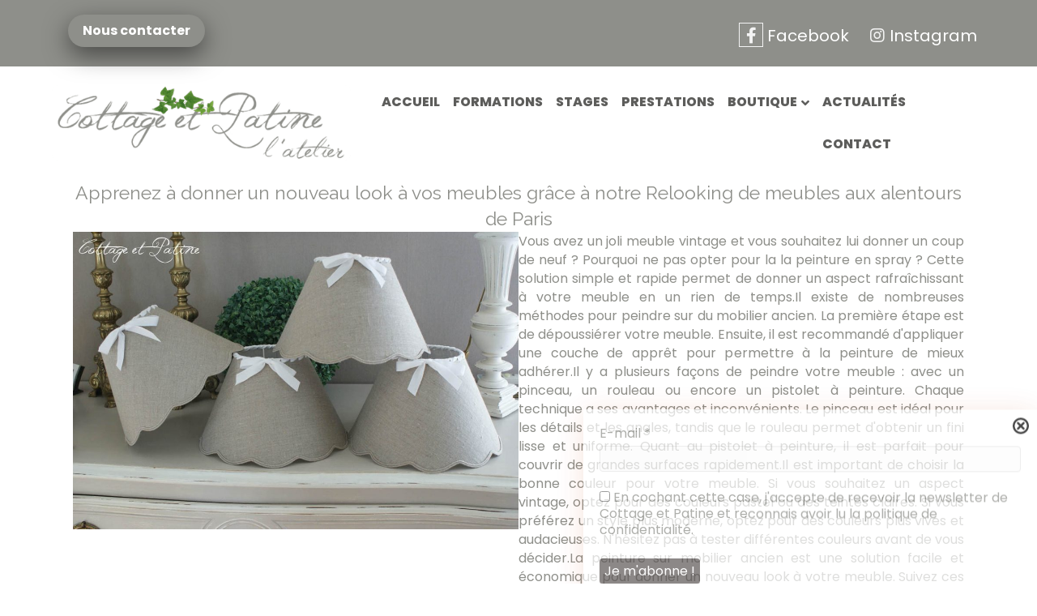

--- FILE ---
content_type: text/html; charset=UTF-8
request_url: https://www.cottage-et-patine.fr/relooking-de-meubles-paris/
body_size: 32559
content:
<!DOCTYPE html>
<html lang="fr-FR" prefix="og: https://ogp.me/ns#">
<head>
<meta charset="UTF-8" />
<script>
var gform;gform||(document.addEventListener("gform_main_scripts_loaded",function(){gform.scriptsLoaded=!0}),document.addEventListener("gform/theme/scripts_loaded",function(){gform.themeScriptsLoaded=!0}),window.addEventListener("DOMContentLoaded",function(){gform.domLoaded=!0}),gform={domLoaded:!1,scriptsLoaded:!1,themeScriptsLoaded:!1,isFormEditor:()=>"function"==typeof InitializeEditor,callIfLoaded:function(o){return!(!gform.domLoaded||!gform.scriptsLoaded||!gform.themeScriptsLoaded&&!gform.isFormEditor()||(gform.isFormEditor()&&console.warn("The use of gform.initializeOnLoaded() is deprecated in the form editor context and will be removed in Gravity Forms 3.1."),o(),0))},initializeOnLoaded:function(o){gform.callIfLoaded(o)||(document.addEventListener("gform_main_scripts_loaded",()=>{gform.scriptsLoaded=!0,gform.callIfLoaded(o)}),document.addEventListener("gform/theme/scripts_loaded",()=>{gform.themeScriptsLoaded=!0,gform.callIfLoaded(o)}),window.addEventListener("DOMContentLoaded",()=>{gform.domLoaded=!0,gform.callIfLoaded(o)}))},hooks:{action:{},filter:{}},addAction:function(o,r,e,t){gform.addHook("action",o,r,e,t)},addFilter:function(o,r,e,t){gform.addHook("filter",o,r,e,t)},doAction:function(o){gform.doHook("action",o,arguments)},applyFilters:function(o){return gform.doHook("filter",o,arguments)},removeAction:function(o,r){gform.removeHook("action",o,r)},removeFilter:function(o,r,e){gform.removeHook("filter",o,r,e)},addHook:function(o,r,e,t,n){null==gform.hooks[o][r]&&(gform.hooks[o][r]=[]);var d=gform.hooks[o][r];null==n&&(n=r+"_"+d.length),gform.hooks[o][r].push({tag:n,callable:e,priority:t=null==t?10:t})},doHook:function(r,o,e){var t;if(e=Array.prototype.slice.call(e,1),null!=gform.hooks[r][o]&&((o=gform.hooks[r][o]).sort(function(o,r){return o.priority-r.priority}),o.forEach(function(o){"function"!=typeof(t=o.callable)&&(t=window[t]),"action"==r?t.apply(null,e):e[0]=t.apply(null,e)})),"filter"==r)return e[0]},removeHook:function(o,r,t,n){var e;null!=gform.hooks[o][r]&&(e=(e=gform.hooks[o][r]).filter(function(o,r,e){return!!(null!=n&&n!=o.tag||null!=t&&t!=o.priority)}),gform.hooks[o][r]=e)}});
</script>
<meta name='viewport' content='width=device-width, initial-scale=1.0' />
<meta http-equiv='X-UA-Compatible' content='IE=edge' />
<link rel="profile" href="https://gmpg.org/xfn/11" />
<!-- Optimisation des moteurs de recherche par Rank Math PRO - https://rankmath.com/ -->
<title>Formations professionnelles Qualiopi en rénovation et relooking de meubles - Cottage et Patine Paris</title>
<meta name="description" content="Perfectionnez vos compétences en rénovation de meubles et patines avec les formations professionnelles de Cottage et Patine. Plusieurs niveaux de formation disponibles près de Paris"/>
<meta name="robots" content="follow, index, max-snippet:-1, max-video-preview:-1, max-image-preview:large"/>
<link rel="canonical" href="https://www.cottage-et-patine.fr/relooking-de-meubles-paris/" />
<meta property="og:locale" content="fr_FR" />
<meta property="og:type" content="article" />
<meta property="og:title" content="Formations professionnelles Qualiopi en rénovation et relooking de meubles - Cottage et Patine Paris" />
<meta property="og:description" content="Perfectionnez vos compétences en rénovation de meubles et patines avec les formations professionnelles de Cottage et Patine. Plusieurs niveaux de formation disponibles près de Paris" />
<meta property="og:url" content="https://www.cottage-et-patine.fr/relooking-de-meubles-paris/" />
<meta property="og:site_name" content="Cottage et Patine" />
<meta property="article:publisher" content="https://www.facebook.com/cottageetpatine/" />
<meta property="og:image" content="https://www.cottage-et-patine.fr/wp-content/uploads/2020/05/BOUTIQUE-CADRE-REF-21-2.jpg" />
<meta property="og:image:secure_url" content="https://www.cottage-et-patine.fr/wp-content/uploads/2020/05/BOUTIQUE-CADRE-REF-21-2.jpg" />
<meta property="og:image:width" content="1000" />
<meta property="og:image:height" content="750" />
<meta property="og:image:alt" content="Relooking de meubles Paris" />
<meta property="og:image:type" content="image/jpeg" />
<meta property="article:published_time" content="2022-08-26T09:24:49+01:00" />
<meta name="twitter:card" content="summary_large_image" />
<meta name="twitter:title" content="Formations professionnelles Qualiopi en rénovation et relooking de meubles - Cottage et Patine Paris" />
<meta name="twitter:description" content="Perfectionnez vos compétences en rénovation de meubles et patines avec les formations professionnelles de Cottage et Patine. Plusieurs niveaux de formation disponibles près de Paris" />
<meta name="twitter:image" content="https://www.cottage-et-patine.fr/wp-content/uploads/2020/05/BOUTIQUE-CADRE-REF-21-2.jpg" />
<meta name="twitter:label1" content="Temps de lecture" />
<meta name="twitter:data1" content="Moins d’une minute" />
<script type="application/ld+json" class="rank-math-schema-pro">{"@context":"https://schema.org","@graph":[{"@type":"Place","@id":"https://www.cottage-et-patine.fr/#place","address":{"@type":"PostalAddress","streetAddress":"15 Chem. du Bourg Neuf,","addressLocality":"Bavent","addressRegion":"Calvados","postalCode":"14860","addressCountry":"FR"}},{"@type":"Organization","@id":"https://www.cottage-et-patine.fr/#organization","name":"Cottage et Patine","url":"https://www.cottage-et-patine.fr","sameAs":["https://www.facebook.com/cottageetpatine/","https://www.instagram.com/cottageetpatine/"],"email":"cottageetpatine@gmail.com","address":{"@type":"PostalAddress","streetAddress":"15 Chem. du Bourg Neuf,","addressLocality":"Bavent","addressRegion":"Calvados","postalCode":"14860","addressCountry":"FR"},"logo":{"@type":"ImageObject","@id":"https://www.cottage-et-patine.fr/#logo","url":"https://www.cottage-et-patine.fr/wp-content/uploads/2021/07/cottage-et-patine-logo-v2-005-alt.png","contentUrl":"https://www.cottage-et-patine.fr/wp-content/uploads/2021/07/cottage-et-patine-logo-v2-005-alt.png","caption":"Cottage et Patine","inLanguage":"fr-FR","width":"473","height":"119"},"contactPoint":[{"@type":"ContactPoint","telephone":"+33676574807","contactType":"customer support"}],"location":{"@id":"https://www.cottage-et-patine.fr/#place"}},{"@type":"WebSite","@id":"https://www.cottage-et-patine.fr/#website","url":"https://www.cottage-et-patine.fr","name":"Cottage et Patine","alternateName":"Cottage et Patine","publisher":{"@id":"https://www.cottage-et-patine.fr/#organization"},"inLanguage":"fr-FR"},{"@type":"ImageObject","@id":"https://www.cottage-et-patine.fr/wp-content/uploads/2020/05/BOUTIQUE-CADRE-REF-21-2.jpg","url":"https://www.cottage-et-patine.fr/wp-content/uploads/2020/05/BOUTIQUE-CADRE-REF-21-2.jpg","width":"1000","height":"750","inLanguage":"fr-FR"},{"@type":"WebPage","@id":"https://www.cottage-et-patine.fr/relooking-de-meubles-paris/#webpage","url":"https://www.cottage-et-patine.fr/relooking-de-meubles-paris/","name":"Formations professionnelles Qualiopi en r\u00e9novation et relooking de meubles - Cottage et Patine Paris","datePublished":"2022-08-26T09:24:49+01:00","dateModified":"2022-08-26T09:24:49+01:00","isPartOf":{"@id":"https://www.cottage-et-patine.fr/#website"},"primaryImageOfPage":{"@id":"https://www.cottage-et-patine.fr/wp-content/uploads/2020/05/BOUTIQUE-CADRE-REF-21-2.jpg"},"inLanguage":"fr-FR"},{"@type":"Person","@id":"https://www.cottage-et-patine.fr/relooking-de-meubles-paris/#author","name":"Webmaster","image":{"@type":"ImageObject","@id":"https://secure.gravatar.com/avatar/1be2ae13ef93b15fbad286dc225858c4f539c45eebbe788e2a25a7fa5e84ca0d?s=96&amp;d=mm&amp;r=g","url":"https://secure.gravatar.com/avatar/1be2ae13ef93b15fbad286dc225858c4f539c45eebbe788e2a25a7fa5e84ca0d?s=96&amp;d=mm&amp;r=g","caption":"Webmaster","inLanguage":"fr-FR"},"sameAs":["https://rd-graphisme.com"],"worksFor":{"@id":"https://www.cottage-et-patine.fr/#organization"}},{"@type":"Article","headline":"Formations professionnelles Qualiopi en r\u00e9novation et relooking de meubles - Cottage et Patine Paris","keywords":"Relooking de meubles Paris","datePublished":"2022-08-26T09:24:49+01:00","dateModified":"2022-08-26T09:24:49+01:00","author":{"@id":"https://www.cottage-et-patine.fr/relooking-de-meubles-paris/#author","name":"Webmaster"},"publisher":{"@id":"https://www.cottage-et-patine.fr/#organization"},"description":"Perfectionnez vos comp\u00e9tences en r\u00e9novation de meubles et patines avec les formations professionnelles de Cottage et Patine. Plusieurs niveaux de formation disponibles pr\u00e8s de Paris","name":"Formations professionnelles Qualiopi en r\u00e9novation et relooking de meubles - Cottage et Patine Paris","@id":"https://www.cottage-et-patine.fr/relooking-de-meubles-paris/#richSnippet","isPartOf":{"@id":"https://www.cottage-et-patine.fr/relooking-de-meubles-paris/#webpage"},"image":{"@id":"https://www.cottage-et-patine.fr/wp-content/uploads/2020/05/BOUTIQUE-CADRE-REF-21-2.jpg"},"inLanguage":"fr-FR","mainEntityOfPage":{"@id":"https://www.cottage-et-patine.fr/relooking-de-meubles-paris/#webpage"}}]}</script>
<!-- /Extension Rank Math WordPress SEO -->
<link rel='dns-prefetch' href='//fonts.googleapis.com' />
<link href='https://fonts.gstatic.com' crossorigin rel='preconnect' />
<link rel="alternate" type="application/rss+xml" title="Cottage et Patine &raquo; Flux" href="https://www.cottage-et-patine.fr/feed/" />
<link rel="alternate" type="application/rss+xml" title="Cottage et Patine &raquo; Flux des commentaires" href="https://www.cottage-et-patine.fr/comments/feed/" />
<link rel="alternate" title="oEmbed (JSON)" type="application/json+oembed" href="https://www.cottage-et-patine.fr/wp-json/oembed/1.0/embed?url=https%3A%2F%2Fwww.cottage-et-patine.fr%2Frelooking-de-meubles-paris%2F" />
<link rel="alternate" title="oEmbed (XML)" type="text/xml+oembed" href="https://www.cottage-et-patine.fr/wp-json/oembed/1.0/embed?url=https%3A%2F%2Fwww.cottage-et-patine.fr%2Frelooking-de-meubles-paris%2F&#038;format=xml" />
<link rel="preload" href="https://www.cottage-et-patine.fr/wp-content/plugins/bb-plugin/fonts/fontawesome/5.15.4/webfonts/fa-solid-900.woff2" as="font" type="font/woff2" crossorigin="anonymous">
<link rel="preload" href="https://www.cottage-et-patine.fr/wp-content/plugins/bb-plugin/fonts/fontawesome/5.15.4/webfonts/fa-regular-400.woff2" as="font" type="font/woff2" crossorigin="anonymous">
<style id='wp-img-auto-sizes-contain-inline-css'>
img:is([sizes=auto i],[sizes^="auto," i]){contain-intrinsic-size:3000px 1500px}
/*# sourceURL=wp-img-auto-sizes-contain-inline-css */
</style>
<style id='wp-block-library-inline-css'>
:root{--wp-block-synced-color:#7a00df;--wp-block-synced-color--rgb:122,0,223;--wp-bound-block-color:var(--wp-block-synced-color);--wp-editor-canvas-background:#ddd;--wp-admin-theme-color:#007cba;--wp-admin-theme-color--rgb:0,124,186;--wp-admin-theme-color-darker-10:#006ba1;--wp-admin-theme-color-darker-10--rgb:0,107,160.5;--wp-admin-theme-color-darker-20:#005a87;--wp-admin-theme-color-darker-20--rgb:0,90,135;--wp-admin-border-width-focus:2px}@media (min-resolution:192dpi){:root{--wp-admin-border-width-focus:1.5px}}.wp-element-button{cursor:pointer}:root .has-very-light-gray-background-color{background-color:#eee}:root .has-very-dark-gray-background-color{background-color:#313131}:root .has-very-light-gray-color{color:#eee}:root .has-very-dark-gray-color{color:#313131}:root .has-vivid-green-cyan-to-vivid-cyan-blue-gradient-background{background:linear-gradient(135deg,#00d084,#0693e3)}:root .has-purple-crush-gradient-background{background:linear-gradient(135deg,#34e2e4,#4721fb 50%,#ab1dfe)}:root .has-hazy-dawn-gradient-background{background:linear-gradient(135deg,#faaca8,#dad0ec)}:root .has-subdued-olive-gradient-background{background:linear-gradient(135deg,#fafae1,#67a671)}:root .has-atomic-cream-gradient-background{background:linear-gradient(135deg,#fdd79a,#004a59)}:root .has-nightshade-gradient-background{background:linear-gradient(135deg,#330968,#31cdcf)}:root .has-midnight-gradient-background{background:linear-gradient(135deg,#020381,#2874fc)}:root{--wp--preset--font-size--normal:16px;--wp--preset--font-size--huge:42px}.has-regular-font-size{font-size:1em}.has-larger-font-size{font-size:2.625em}.has-normal-font-size{font-size:var(--wp--preset--font-size--normal)}.has-huge-font-size{font-size:var(--wp--preset--font-size--huge)}.has-text-align-center{text-align:center}.has-text-align-left{text-align:left}.has-text-align-right{text-align:right}.has-fit-text{white-space:nowrap!important}#end-resizable-editor-section{display:none}.aligncenter{clear:both}.items-justified-left{justify-content:flex-start}.items-justified-center{justify-content:center}.items-justified-right{justify-content:flex-end}.items-justified-space-between{justify-content:space-between}.screen-reader-text{border:0;clip-path:inset(50%);height:1px;margin:-1px;overflow:hidden;padding:0;position:absolute;width:1px;word-wrap:normal!important}.screen-reader-text:focus{background-color:#ddd;clip-path:none;color:#444;display:block;font-size:1em;height:auto;left:5px;line-height:normal;padding:15px 23px 14px;text-decoration:none;top:5px;width:auto;z-index:100000}html :where(.has-border-color){border-style:solid}html :where([style*=border-top-color]){border-top-style:solid}html :where([style*=border-right-color]){border-right-style:solid}html :where([style*=border-bottom-color]){border-bottom-style:solid}html :where([style*=border-left-color]){border-left-style:solid}html :where([style*=border-width]){border-style:solid}html :where([style*=border-top-width]){border-top-style:solid}html :where([style*=border-right-width]){border-right-style:solid}html :where([style*=border-bottom-width]){border-bottom-style:solid}html :where([style*=border-left-width]){border-left-style:solid}html :where(img[class*=wp-image-]){height:auto;max-width:100%}:where(figure){margin:0 0 1em}html :where(.is-position-sticky){--wp-admin--admin-bar--position-offset:var(--wp-admin--admin-bar--height,0px)}@media screen and (max-width:600px){html :where(.is-position-sticky){--wp-admin--admin-bar--position-offset:0px}}
/*# sourceURL=wp-block-library-inline-css */
</style><style id='global-styles-inline-css'>
:root{--wp--preset--aspect-ratio--square: 1;--wp--preset--aspect-ratio--4-3: 4/3;--wp--preset--aspect-ratio--3-4: 3/4;--wp--preset--aspect-ratio--3-2: 3/2;--wp--preset--aspect-ratio--2-3: 2/3;--wp--preset--aspect-ratio--16-9: 16/9;--wp--preset--aspect-ratio--9-16: 9/16;--wp--preset--color--black: #000000;--wp--preset--color--cyan-bluish-gray: #abb8c3;--wp--preset--color--white: #ffffff;--wp--preset--color--pale-pink: #f78da7;--wp--preset--color--vivid-red: #cf2e2e;--wp--preset--color--luminous-vivid-orange: #ff6900;--wp--preset--color--luminous-vivid-amber: #fcb900;--wp--preset--color--light-green-cyan: #7bdcb5;--wp--preset--color--vivid-green-cyan: #00d084;--wp--preset--color--pale-cyan-blue: #8ed1fc;--wp--preset--color--vivid-cyan-blue: #0693e3;--wp--preset--color--vivid-purple: #9b51e0;--wp--preset--gradient--vivid-cyan-blue-to-vivid-purple: linear-gradient(135deg,rgb(6,147,227) 0%,rgb(155,81,224) 100%);--wp--preset--gradient--light-green-cyan-to-vivid-green-cyan: linear-gradient(135deg,rgb(122,220,180) 0%,rgb(0,208,130) 100%);--wp--preset--gradient--luminous-vivid-amber-to-luminous-vivid-orange: linear-gradient(135deg,rgb(252,185,0) 0%,rgb(255,105,0) 100%);--wp--preset--gradient--luminous-vivid-orange-to-vivid-red: linear-gradient(135deg,rgb(255,105,0) 0%,rgb(207,46,46) 100%);--wp--preset--gradient--very-light-gray-to-cyan-bluish-gray: linear-gradient(135deg,rgb(238,238,238) 0%,rgb(169,184,195) 100%);--wp--preset--gradient--cool-to-warm-spectrum: linear-gradient(135deg,rgb(74,234,220) 0%,rgb(151,120,209) 20%,rgb(207,42,186) 40%,rgb(238,44,130) 60%,rgb(251,105,98) 80%,rgb(254,248,76) 100%);--wp--preset--gradient--blush-light-purple: linear-gradient(135deg,rgb(255,206,236) 0%,rgb(152,150,240) 100%);--wp--preset--gradient--blush-bordeaux: linear-gradient(135deg,rgb(254,205,165) 0%,rgb(254,45,45) 50%,rgb(107,0,62) 100%);--wp--preset--gradient--luminous-dusk: linear-gradient(135deg,rgb(255,203,112) 0%,rgb(199,81,192) 50%,rgb(65,88,208) 100%);--wp--preset--gradient--pale-ocean: linear-gradient(135deg,rgb(255,245,203) 0%,rgb(182,227,212) 50%,rgb(51,167,181) 100%);--wp--preset--gradient--electric-grass: linear-gradient(135deg,rgb(202,248,128) 0%,rgb(113,206,126) 100%);--wp--preset--gradient--midnight: linear-gradient(135deg,rgb(2,3,129) 0%,rgb(40,116,252) 100%);--wp--preset--font-size--small: 13px;--wp--preset--font-size--medium: 20px;--wp--preset--font-size--large: 36px;--wp--preset--font-size--x-large: 42px;--wp--preset--spacing--20: 0.44rem;--wp--preset--spacing--30: 0.67rem;--wp--preset--spacing--40: 1rem;--wp--preset--spacing--50: 1.5rem;--wp--preset--spacing--60: 2.25rem;--wp--preset--spacing--70: 3.38rem;--wp--preset--spacing--80: 5.06rem;--wp--preset--shadow--natural: 6px 6px 9px rgba(0, 0, 0, 0.2);--wp--preset--shadow--deep: 12px 12px 50px rgba(0, 0, 0, 0.4);--wp--preset--shadow--sharp: 6px 6px 0px rgba(0, 0, 0, 0.2);--wp--preset--shadow--outlined: 6px 6px 0px -3px rgb(255, 255, 255), 6px 6px rgb(0, 0, 0);--wp--preset--shadow--crisp: 6px 6px 0px rgb(0, 0, 0);}:where(.is-layout-flex){gap: 0.5em;}:where(.is-layout-grid){gap: 0.5em;}body .is-layout-flex{display: flex;}.is-layout-flex{flex-wrap: wrap;align-items: center;}.is-layout-flex > :is(*, div){margin: 0;}body .is-layout-grid{display: grid;}.is-layout-grid > :is(*, div){margin: 0;}:where(.wp-block-columns.is-layout-flex){gap: 2em;}:where(.wp-block-columns.is-layout-grid){gap: 2em;}:where(.wp-block-post-template.is-layout-flex){gap: 1.25em;}:where(.wp-block-post-template.is-layout-grid){gap: 1.25em;}.has-black-color{color: var(--wp--preset--color--black) !important;}.has-cyan-bluish-gray-color{color: var(--wp--preset--color--cyan-bluish-gray) !important;}.has-white-color{color: var(--wp--preset--color--white) !important;}.has-pale-pink-color{color: var(--wp--preset--color--pale-pink) !important;}.has-vivid-red-color{color: var(--wp--preset--color--vivid-red) !important;}.has-luminous-vivid-orange-color{color: var(--wp--preset--color--luminous-vivid-orange) !important;}.has-luminous-vivid-amber-color{color: var(--wp--preset--color--luminous-vivid-amber) !important;}.has-light-green-cyan-color{color: var(--wp--preset--color--light-green-cyan) !important;}.has-vivid-green-cyan-color{color: var(--wp--preset--color--vivid-green-cyan) !important;}.has-pale-cyan-blue-color{color: var(--wp--preset--color--pale-cyan-blue) !important;}.has-vivid-cyan-blue-color{color: var(--wp--preset--color--vivid-cyan-blue) !important;}.has-vivid-purple-color{color: var(--wp--preset--color--vivid-purple) !important;}.has-black-background-color{background-color: var(--wp--preset--color--black) !important;}.has-cyan-bluish-gray-background-color{background-color: var(--wp--preset--color--cyan-bluish-gray) !important;}.has-white-background-color{background-color: var(--wp--preset--color--white) !important;}.has-pale-pink-background-color{background-color: var(--wp--preset--color--pale-pink) !important;}.has-vivid-red-background-color{background-color: var(--wp--preset--color--vivid-red) !important;}.has-luminous-vivid-orange-background-color{background-color: var(--wp--preset--color--luminous-vivid-orange) !important;}.has-luminous-vivid-amber-background-color{background-color: var(--wp--preset--color--luminous-vivid-amber) !important;}.has-light-green-cyan-background-color{background-color: var(--wp--preset--color--light-green-cyan) !important;}.has-vivid-green-cyan-background-color{background-color: var(--wp--preset--color--vivid-green-cyan) !important;}.has-pale-cyan-blue-background-color{background-color: var(--wp--preset--color--pale-cyan-blue) !important;}.has-vivid-cyan-blue-background-color{background-color: var(--wp--preset--color--vivid-cyan-blue) !important;}.has-vivid-purple-background-color{background-color: var(--wp--preset--color--vivid-purple) !important;}.has-black-border-color{border-color: var(--wp--preset--color--black) !important;}.has-cyan-bluish-gray-border-color{border-color: var(--wp--preset--color--cyan-bluish-gray) !important;}.has-white-border-color{border-color: var(--wp--preset--color--white) !important;}.has-pale-pink-border-color{border-color: var(--wp--preset--color--pale-pink) !important;}.has-vivid-red-border-color{border-color: var(--wp--preset--color--vivid-red) !important;}.has-luminous-vivid-orange-border-color{border-color: var(--wp--preset--color--luminous-vivid-orange) !important;}.has-luminous-vivid-amber-border-color{border-color: var(--wp--preset--color--luminous-vivid-amber) !important;}.has-light-green-cyan-border-color{border-color: var(--wp--preset--color--light-green-cyan) !important;}.has-vivid-green-cyan-border-color{border-color: var(--wp--preset--color--vivid-green-cyan) !important;}.has-pale-cyan-blue-border-color{border-color: var(--wp--preset--color--pale-cyan-blue) !important;}.has-vivid-cyan-blue-border-color{border-color: var(--wp--preset--color--vivid-cyan-blue) !important;}.has-vivid-purple-border-color{border-color: var(--wp--preset--color--vivid-purple) !important;}.has-vivid-cyan-blue-to-vivid-purple-gradient-background{background: var(--wp--preset--gradient--vivid-cyan-blue-to-vivid-purple) !important;}.has-light-green-cyan-to-vivid-green-cyan-gradient-background{background: var(--wp--preset--gradient--light-green-cyan-to-vivid-green-cyan) !important;}.has-luminous-vivid-amber-to-luminous-vivid-orange-gradient-background{background: var(--wp--preset--gradient--luminous-vivid-amber-to-luminous-vivid-orange) !important;}.has-luminous-vivid-orange-to-vivid-red-gradient-background{background: var(--wp--preset--gradient--luminous-vivid-orange-to-vivid-red) !important;}.has-very-light-gray-to-cyan-bluish-gray-gradient-background{background: var(--wp--preset--gradient--very-light-gray-to-cyan-bluish-gray) !important;}.has-cool-to-warm-spectrum-gradient-background{background: var(--wp--preset--gradient--cool-to-warm-spectrum) !important;}.has-blush-light-purple-gradient-background{background: var(--wp--preset--gradient--blush-light-purple) !important;}.has-blush-bordeaux-gradient-background{background: var(--wp--preset--gradient--blush-bordeaux) !important;}.has-luminous-dusk-gradient-background{background: var(--wp--preset--gradient--luminous-dusk) !important;}.has-pale-ocean-gradient-background{background: var(--wp--preset--gradient--pale-ocean) !important;}.has-electric-grass-gradient-background{background: var(--wp--preset--gradient--electric-grass) !important;}.has-midnight-gradient-background{background: var(--wp--preset--gradient--midnight) !important;}.has-small-font-size{font-size: var(--wp--preset--font-size--small) !important;}.has-medium-font-size{font-size: var(--wp--preset--font-size--medium) !important;}.has-large-font-size{font-size: var(--wp--preset--font-size--large) !important;}.has-x-large-font-size{font-size: var(--wp--preset--font-size--x-large) !important;}
/*# sourceURL=global-styles-inline-css */
</style>
<style id='classic-theme-styles-inline-css'>
/*! This file is auto-generated */
.wp-block-button__link{color:#fff;background-color:#32373c;border-radius:9999px;box-shadow:none;text-decoration:none;padding:calc(.667em + 2px) calc(1.333em + 2px);font-size:1.125em}.wp-block-file__button{background:#32373c;color:#fff;text-decoration:none}
/*# sourceURL=/wp-includes/css/classic-themes.min.css */
</style>
<!-- <link rel='stylesheet' id='ultimate-icons-css' href='https://www.cottage-et-patine.fr/wp-content/uploads/bb-plugin/icons/ultimate-icons/style.css?ver=2.10.0.3' media='all' /> -->
<!-- <link rel='stylesheet' id='font-awesome-5-css' href='https://www.cottage-et-patine.fr/wp-content/plugins/bb-plugin/fonts/fontawesome/5.15.4/css/all.min.css?ver=2.10.0.3' media='all' /> -->
<!-- <link rel='stylesheet' id='fl-builder-layout-10717-css' href='https://www.cottage-et-patine.fr/wp-content/uploads/bb-plugin/cache/10717-layout.css?ver=3804145136caf9c53a70634a9a6b95be' media='all' /> -->
<!-- <link rel='stylesheet' id='wpos-slick-style-css' href='https://www.cottage-et-patine.fr/wp-content/plugins/blog-designer-for-post-and-widget-pro/assets/css/slick.css?ver=1.2.1' media='all' /> -->
<!-- <link rel='stylesheet' id='wpspw-pro-public-style-css' href='https://www.cottage-et-patine.fr/wp-content/plugins/blog-designer-for-post-and-widget-pro/assets/css/wpspw-pro-public.css?ver=1.2.1' media='all' /> -->
<!-- <link rel='stylesheet' id='fl-builder-layout-bundle-4ae63c7f1c05954026249ea6689712db-css' href='https://www.cottage-et-patine.fr/wp-content/uploads/bb-plugin/cache/4ae63c7f1c05954026249ea6689712db-layout-bundle.css?ver=2.10.0.3-1.5.1.1' media='all' /> -->
<!-- <link rel='stylesheet' id='wp-mcm-styles-css' href='https://www.cottage-et-patine.fr/wp-content/plugins/wp-media-category-management/css/wp-mcm-styles.css?ver=2.5.0.1' media='all' /> -->
<!-- <link rel='stylesheet' id='jquery-magnificpopup-css' href='https://www.cottage-et-patine.fr/wp-content/plugins/bb-plugin/css/jquery.magnificpopup.min.css?ver=2.10.0.3' media='all' /> -->
<!-- <link rel='stylesheet' id='base-css' href='https://www.cottage-et-patine.fr/wp-content/themes/bb-theme/css/base.min.css?ver=1.7.12.1' media='all' /> -->
<!-- <link rel='stylesheet' id='fl-automator-skin-css' href='https://www.cottage-et-patine.fr/wp-content/uploads/bb-theme/skin-69413517eaff8.css?ver=1.7.12.1' media='all' /> -->
<!-- <link rel='stylesheet' id='fl-child-theme-css' href='https://www.cottage-et-patine.fr/wp-content/themes/bb-theme-child/style.css?ver=6.9' media='all' /> -->
<link rel="stylesheet" type="text/css" href="//www.cottage-et-patine.fr/wp-content/cache/wpfc-minified/dexb2e9w/i1rqg.css" media="all"/>
<link rel='stylesheet' id='fl-builder-google-fonts-25a17f4f7c7dc1a3719d471c03197490-css' href='//fonts.googleapis.com/css?family=Poppins%3A300%2C400%2C700%2C400%2C800%7CRaleway%3A400&#038;ver=6.9' media='all' />
<script src="https://www.cottage-et-patine.fr/wp-includes/js/jquery/jquery.min.js?ver=3.7.1" id="jquery-core-js"></script>
<script src="https://www.cottage-et-patine.fr/wp-includes/js/jquery/jquery-migrate.min.js?ver=3.4.1" id="jquery-migrate-js"></script>
<link rel="https://api.w.org/" href="https://www.cottage-et-patine.fr/wp-json/" /><link rel="alternate" title="JSON" type="application/json" href="https://www.cottage-et-patine.fr/wp-json/wp/v2/pages/10717" /><link rel="EditURI" type="application/rsd+xml" title="RSD" href="https://www.cottage-et-patine.fr/xmlrpc.php?rsd" />
<meta name="generator" content="WordPress 6.9" />
<link rel='shortlink' href='https://www.cottage-et-patine.fr/?p=10717' />
<!-- start Simple Custom CSS and JS -->
<style>
.ti-widget.ti-goog .ti-review-content {
-webkit-box-orient: vertical;
line-height: 21.75px;
height: 87px;
font-size: 15px;
text-align: left;
transition: height 0.5s;
font-style: normal;
display: -webkit-box;
-webkit-line-clamp: 4;
overflow: hidden !important;
padding-right: 0;
color: black !important;
}
.ti-widget.ti-goog .ti-rating-text strong a, .ti-widget.ti-goog .ti-rating-text strong span, .ti-widget.ti-goog .ti-rating-text span strong, .ti-widget.ti-goog .ti-footer strong a {
font-size: 15px;
color: #f6bb06 !important;
}
.ti-widget.ti-goog .ti-review-item>.ti-inner {
background-color: #8e8f8a !important;
}</style>
<!-- end Simple Custom CSS and JS -->
<!-- start Simple Custom CSS and JS -->
<style>
@font-face {
font-family: "JellykaWesternPrincess";
src: url("/wp-content/font/JellykaWesternPrincess.eot"); /* IE9 Compat Modes */
src: url("/wp-content/font/JellykaWesternPrincess.eot?#iefix") format("embedded-opentype"), /* IE6-IE8 */
url("/wp-content/font/JellykaWesternPrincess.otf") format("opentype"), /* Open Type Font */
url("/wp-content/font/JellykaWesternPrincess.svg") format("svg"), /* Legacy iOS */
url("/wp-content/font/JellykaWesternPrincess.ttf") format("truetype"), /* Safari, Android, iOS */
url("/wp-content/font/JellykaWesternPrincess.woff") format("woff"), /* Modern Browsers */
url("/wp-content/font/JellykaWesternPrincess.woff2") format("woff2"); /* Modern Browsers */
font-weight: normal;
font-style: normal;
}
body,html { overflow-x: hidden !important;}
body a:hover, body .atc:hover {cursor: url('https://www.cottage-et-patine.fr/wp-content/smush-avif/2015/05/Cur01.png.avif'), auto !important;}
@media (min-width: 1281px){
.fl-page-content {
background-image: url(https://www.cottage-et-patine.fr/wp-content/uploads/2020/02/scottage-et-patine-section-003.jpg) !important;
background-repeat: no-repeat !important;
background-position: center center !important;
background-attachment: fixed !important;
background-size: contain !important;
background-color: #fff;
}
}
:root {
--main-color:#776e65;
--secondary-color:#8e8f8a;
--text-color: #36322e;
--white-color:#fff;
--fa-color:var(--white-color);
--white-color:#fff;
--black-color:#000;
--extra-color:#a39f94;
--extra-color2:#a8a8a8;
--font-main: 'Poppins', sans-serif;
--font-headers: 'Raleway',sans-serif;
--font-subheaders: 'Poppins', cursive;
--font-extra: 'JellykaWesternPrincess', cursive;
}
::-webkit-scrollbar-track {
-webkit-box-shadow: inset 0 0 6px rgba(0,0,0,0.3);
border-radius: 2px;
background-color: #f5f5f5;
}
::-webkit-scrollbar {
width: 8px;
background-color: #F5F5F5;
}
::-webkit-scrollbar-thumb {
border-radius: 2px;
-webkit-box-shadow: inset 0 0 6px rgba(0,0,0,.3);
background-color: var(--secondary-color);
}
.b500 {font-weight:500 !important;}
.b600 {font-weight:600 !important;}
.b700 {font-weight:700 !important;}
.b800 {font-weight:800 !important;}
.secondary {color:var(--extra-color) !important;}
.white {background-color: var(--white-color) !important;}
/* custom sticky header */
@media (min-width: 960px){
.home .fl-page-nav-right.fl-page-header-fixed, .home .fl-page-header-fixed {
background-color: var(--white-color) !important;
box-shadow: 0 0 60px 0 rgba(0, 0, 0, .07) !important;
-webkit-box-shadow: 0 10px 15px rgba(25, 25, 25, 0.1) !important;
}
.home .fl-page-header-fixed * {
color:var(--text-color) !important;
}
.home .fl-page-header-fixed a:hover, .home .fl-page-nav-right .fl-page-nav-wrap .navbar-nav li.current-menu-item>a {
color:var(--secondary-color) !important;
}
.home .fl-logo-text	{
color:var(--white-color) !important;
}
.home	.fl-page-nav-right.fl-page-header-fixed .fl-logo-text, .home .fl-page-header-fixed .fl-logo-text {
color:var(--text-color) !important;
}
.home		.fl-page-nav ul.sub-menu {
background-color: var(--secondary-color) !important;
}
.home .fl-page-nav ul.sub-menu a {
color:var(--text-color) !important;
}
.home .fl-page-header, .home .fl-page-bar {
position: relative;
z-index: 99;
}
.home .fl-page-header {
background-color: transparent !important;
}
/* Fullcreen slider menu fix */
.home .fl-page-bar {
color: var(--white-color) !important;
border-bottom: 0px solid #e6e6e6; 
background-color: transparent !important;
}
.home .fl-page-bar-row * {
color: var(--white-color) !important;
}
.home .fl-page-header-primary.fl-page-nav-right .fl-page-nav-wrap .navbar-nav li>a , .home .fl-page-bar *  {
color: var(--white-color) !important;
}
.home .fl-page-nav ul.sub-menu a {
color: var(--text-color) !important;
}
.home .fl-page-header-logo img {
content: url(https://www.cottage-et-patine.fr/wp-content/uploads/2022/11/cottage-et-patine-logo-v2-006.png) !important;
}
.home .fl-page-nav-right.fl-page-header-fixed .fl-logo-img, .home .fl-page-header-fixed .fl-logo-img {
content: url(https://www.cottage-et-patine.fr/wp-content/uploads/2021/07/cottage-et-patine-logo-v2-005-alt.png) !important;
}	
}
/* custom top color */
.fl-page-bar:before {
content: '';
display: block;
right: 0;
left: 0;
top: 0;
height: 4px;
width: 100%;
}
.fl-page-footer:after {
content: '';
display: block;
right: 0;
left:0;
bottom: 0;
height: 2px;
width: 100%;
background-color: var(--main-color);
}
.fl-page-bar-row {
border-bottom: 0px solid var(--secondary-color) !important;
}
/* align element on center / Menu */
.fl-page-nav-bottom {
text-align: center !important;
}
.fl-page-nav-bottom ul.nav {
float: none  !important;;
}
.fl-page-nav-bottom ul.nav > li {
display: inline-block  !important;;
float: none  !important;;
}
.fl-page-nav-bottom ul.sub-menu {
text-align: left  !important;;
}
/* social icon real hexa color square style */
.fl-page-bar .fl-social-icons i.fas, .fl-page-bar .fl-social-icons i.fab  {
display: inline-block;
font-size: 2.3rem !important;
border-radius: 3px;
margin-left: 10px !important;
padding-left: 3px !important;
}
.fa-facebook-f {
color: var(--white-color) !important;
position: relative;
z-index: 10;
zoom: 1;
filter: alpha(opacity=90);
-webkit-opacity: .9;
-moz-opacity: .9;
opacity: .9;
-webkit-transition: all .5s ease;
-moz-transition: all .5s ease;
-o-transition: all .5s ease;
transition: all .5s ease;
box-shadow: inset 0 0px 0 0px #dfba9f;
border: 1px solid #dfba9f;
border-color: #dfba9f;
border-color: var(--white-color) !important;
display: inline-block;
width: 30px !important;
height: 30px !important;
line-height: 30px !important;
text-align: center;
}
.fa-facebook-f:hover {
box-shadow: inset 0 0px 0 16px var(--white-color) !important;
color: var(--secondary-color) !important;
}
.fa-instagram {
color: var(--white-color) !important;
position: relative;
z-index: 10;
zoom: 1;
filter: alpha(opacity=90);
-webkit-opacity: .9;
-moz-opacity: .9;
opacity: .9;
-webkit-transition: all .5s ease;
-moz-transition: all .5s ease;
-o-transition: all .5s ease;
transition: all .5s ease;
box-shadow: inset 0 0px 0 0px #dfba9f;
border: 0 solid #dfba9f;
border-color: #dfba9f;
border-color: var(--white-color) !important;
display: inline-block;
width: 30px !important;
height: 30px !important;
line-height: 30px !important;
text-align: center;
}
.fa-instagram:hover {
box-shadow: inset 0 0px 0 16px var(--white-color) !important;
color: var(--secondarye-color) !important;
}
/* design top header */
.fl-page-nav-right .fl-page-header-wrap {
border-bottom: 0 solid var(--secondary-color) !important;
}
.fl-page-bar .fa, .fl-page-bar .fas, .card .fa, .fl-page-bar .ua-icon, .fl-page-nav-wrap .fas  {
color: var(--fa-color)  !important;
margin:0 5px !important;
font-size: 1.6rem !important;
line-height: 2rem !important;
}
/* logo img hover effect */
.fl-page-header-primary .fl-logo-img:hover, .fl-logo-text:hover, .pop img:hover {
transform: scale(.95)!important;
-moz-transition:0.8s all ease;
-o-transition:0.8s all ease;
-webkit-transition:0.8s all ease;
transition:0.8s all ease;
-moz-transition:0.6s;
-o-transition:0.6s;
-webkit-transition:0.6s;
transition:0.6s;
}
.fl-page-header-primary .fl-logo-img, .fl-logo-text, .pop img {
-moz-transition:0.8s all ease;
-o-transition:0.8s all ease;
-webkit-transition:0.8s all ease;
transition:0.8s all ease;
-moz-transition:0.6s;
-o-transition:0.6s;
-webkit-transition:0.6s;
transition:0.6s;
}
.phone {
font-size: 1.6rem !important;
line-height: 2rem !important;
display: inline-block !important;	
font-weight:400 !important;
}
.phone a {
display: inline-block !important;	
font-weight:700 !important;
}
.adress {
font-size: 2rem !important;
line-height: 2rem !important;
display: inline-block !important;
font-weight:400 !important;
margin: 14px 10px !important;
}
@media (max-width: 767px){
.logo   {    display: none!important;}
}
.logo img   {
max-height:32px !important;
display: inline-block !important;
}
.slogan {
font-size: 3.4rem !important;
line-height: 2.6rem !important;
font-weight: 400 !important;
}
@media (min-width: 768px){
.phone, .mail {
padding-left: 5px !important;	
}
}
/* header button */
.headbtn {
border-radius: 100px;
border-radius: 100px;
background-color: var(--secondary-color) !important;
-moz-transition: .8s all ease;
-o-transition: .8s all ease;
-webkit-transition: .8s all ease;
transition: .8s all ease;
-moz-transition: .6s;
-o-transition: .6s;
-webkit-transition: .6s;
transition: .6s;
padding: 10px 18px !important;
display: inline-block;
margin: 4px 10px !important;
box-shadow: 0 10px 30px 0 rgba(0,0,0,.5);
background-color: var(--secondary-color);
-webkit-animation:linear infinite alternate;
-webkit-animation-name: run;
-webkit-animation-duration: 3s;
position: relative;
}     
@-webkit-keyframes run {
0% { left: 0;}
50%{ left : 5%;}
100%{ left: 0;}
}
.headbtn2 {
border-radius: 100px;
background-color: var(--main-color) !important;
border-radius: 100px;
-moz-transition: .8s all ease;
-o-transition: .8s all ease;
-webkit-transition: .8s all ease;
transition: .8s all ease;
-moz-transition: .6s;
-o-transition: .6s;
-webkit-transition: .6s;
transition: .6s;
padding: 10px 18px !important;
display: inline-block;
margin: 4px 10px !important;
box-shadow: 0 10px 30px 0 rgba(0,0,0,.5);
background-color: var(--secondary-color);
-webkit-animation:linear infinite alternate;
-webkit-animation-name: run;
-webkit-animation-duration: 2.4s;
position: relative;
}
.headbtn a, .headbtn span, .headbtn .fas .fa-envelope {
color: var(--white-color) !important;
}
.headbtn2, .headbtn2 span, .headbtn2 a {
color: var(--white-color) !important;
}
.headbtn:hover {
background-color: var(--main-color) !important;
transform: scale(.96)!important;
-moz-transition:0.8s all ease;
-o-transition:0.8s all ease;
-webkit-transition:0.8s all ease;
transition:0.8s all ease;
-moz-transition:0.6s;
-o-transition:0.6s;
-webkit-transition:0.6s;
transition:0.6s;
box-shadow: 0 15px 50px 0 rgba(0,0,0,.5);
-webkit-animation:linear infinite alternate;
-webkit-animation-name: runstop;
-webkit-animation-duration: 3s;
position: relative;
}     
.headbtn2:hover {
transform: scale(.96)!important;
-moz-transition:0.8s all ease;
-o-transition:0.8s all ease;
-webkit-transition:0.8s all ease;
transition:0.8s all ease;
-moz-transition:0.6s;
-o-transition:0.6s;
-webkit-transition:0.6s;
transition:0.6s;
box-shadow: 0 15px 50px 0 rgba(0,0,0,.5);
}
.headbtn:hover a, .headbtn:hover span, .headbtn2:hover {
color: var(--white-color) !important;
}
@-webkit-keyframes runstop {
0% { left: 0;}
50% { left: 4%;}
100%{ left: 0;}
}
@media (min-width: 768px){
.fl-page-footer, .fl-page-bar {
border-bottom: 0 solid #e6e6e6 !important; 
border-top: 0 solid #e6e6e6 !important; 
border-color: #ffffff !important;
}
.fl-page-nav-wrap {
border-bottom: 1px solid #e6e6e6;
border-top: 0px solid #eaeaea !important;
}  
}
/* Fix line invisible */
.fl-page-header {
margin-top: -1px;
}
/* FIXED NAV MENU size */
.fl-page-nav-right.fl-page-header-fixed .fl-logo-text, .fl-page-header-fixed .fl-logo-text {
font-size: 2.3rem !important;
}
@media (max-width: 764px) {
.fl-logo-text {
font-size: 2.4rem;
}
}
.fl-page-nav-right.fl-page-header-fixed .fl-page-nav-wrap .navbar-nav > li > a, .fl-page-header-fixed .fl-page-nav-wrap .navbar-nav > li > a {
padding: 10px 5px !important;
font-size: 18px !important;
}
/* map z-index-fixer */
@media (min-width: 768px) {
.fl-page-nav-right .fl-page-header-wrap {    z-index: 100!important;}
.mapp-layout {    z-index: 10!important;}	
}
/* icon menu active color link */
.fl-page-nav-right .fl-page-nav-wrap .navbar-nav li.current-menu-item>a .fas {
color: var(--main-color) !important;
}
/* custom margin inverted */
@media (min-width: 768px) {
.invertmargin {
height: auto;
position: relative;
top: -178px; 
z-index: 10;
}
}
@media (min-width: 768px) {
.invertmargin2 {
height: auto;
position: relative;
top: -94px; 
z-index: 10;
}
.marginslider {
border: solid 0px #ededed; 
position: relative;
top: -200px; 
}  
}
/* Color action */
.invertcolor {
filter: invert(100%);
}
.grayscale {
-webkit-filter: grayscale(80%); /* Safari 6.0 - 9.0 */
filter: grayscale(80%);
opacity:0.5;
-moz-transition:0.8s all ease;
-o-transition:0.8s all ease;
-webkit-transition:0.8s all ease;
transition:0.8s all ease;
-moz-transition:0.6s;
-o-transition:0.6s;
-webkit-transition:0.6s;
transition:0.6s;
}
.grayscale:hover {
-webkit-filter: grayscale(20%); /* Safari 6.0 - 9.0 */
filter: grayscale(20%);
opacity:1;
-moz-transition:0.8s all ease;
-o-transition:0.8s all ease;
-webkit-transition:0.8s all ease;
transition:0.8s all ease;
-moz-transition:0.6s;
-o-transition:0.6s;
-webkit-transition:0.6s;
transition:0.6s;
}
.grayscalebrand {
-webkit-filter: grayscale(100%); /* Safari 6.0 - 9.0 */
filter: grayscale(100%);
opacity:0.5;
-moz-transition:0.8s all ease;
-o-transition:0.8s all ease;
-webkit-transition:0.8s all ease;
transition:0.8s all ease;
-moz-transition:0.6s;
-o-transition:0.6s;
-webkit-transition:0.6s;
transition:0.6s;
}
.grayscalebrand:hover {
-webkit-filter: grayscale(20%); /* Safari 6.0 - 9.0 */
filter: grayscale(20%);
opacity:1;
-moz-transition:0.8s all ease;
-o-transition:0.8s all ease;
-webkit-transition:0.8s all ease;
transition:0.8s all ease;
-moz-transition:0.6s;
-o-transition:0.6s;
-webkit-transition:0.6s;
transition:0.6s;
}
.inner-single {
-moz-transition:0.8s all ease;
-o-transition:0.8s all ease;
-webkit-transition:0.8s all ease;
transition:0.8s all ease;
-moz-transition:0.8s;
-o-transition:0.8s;
-webkit-transition:0.8s;
transition:0.8s;
}
.inner-single:hover *, .inner-single:hover i {
margin-top: -20px;
-moz-transition:0.8s all ease;
-o-transition:0.8s all ease;
-webkit-transition:0.8s all ease;
transition:0.8s all ease;
-moz-transition:0.8s;
-o-transition:0.8s;
-webkit-transition:0.8s;
transition:0.8s;
}	
/* 3D effect */
.shadowb {  box-shadow: 0 15px 25px -2px rgba(0, 45, 90, 0.22);
}
/* Animation */
.jump {
animation: bounce 0.8s ease infinite alternate;
}
@keyframes bounce{
from {transform: translateY(0);}
to   {transform: translateY(-20px);}
}
.jump2:hover {
animation: bounce2 0.6s ease 2;
}
@keyframes bounce2{
from {transform: translateY(0);}
to   {transform: translateY(-15px);}
}
.jump3 {
animation: bounce3 1s ease infinite alternate;
}
@keyframes bounce3{
from {transform: translateY(0);}
to   {transform: translateY(-25px);}
}
.video {
background-image: url();
background-repeat: no-repeat;
}
.video2 {
background-image: url();
background-repeat: no-repeat;
}
.bg-animation {
-webkit-animation: bg-animation 15s ease-in-out infinite;
animation: bg-animation 15s ease-in-out infinite;
}
@keyframes bg-animation {
0%, 100% {    background-position: top;}
50% {    background-position: bottom;}
}
.bg-animation {
-webkit-animation: bg-animation 23s ease-in-out infinite;
animation: bg-animation 23s ease-in-out infinite;
}
@keyframes bg-animation {
0%, 100% {  background-position: top;}
50% {    background-position: bottom;}
}
.flip {
transition: transform 0.6s;
transform-style: preserve-3d;
}
.flip:hover {
transition: transform 0.6s;
transform: rotateY(180deg);
}
/* move up down smooth */
.smoothy { transition: all 0.8s cubic-bezier(0.45, 0.05, 0.55, 0.95) 0s;}
.smoothy:hover { transform: translate3d(0px, -20px, 0px);}
/* rotate 360° smooth */	
.fl-module-photo {	position: relative !important;}
.img-rotate::before {
content: "";
position: absolute;
left: -28px;
top: -12px;
background-image: url();
width: 150px;
height: 150px;
-webkit-animation-name: rotateme;
animation-name: rotateme;
-webkit-animation-duration: 50s;
animation-duration: 50s;
-webkit-animation-iteration-count: infinite;
animation-iteration-count: infinite;
-webkit-animation-timing-function: linear;
animation-timing-function: linear;
}
.rotateme {
-webkit-animation-name: rotateme;
animation-name: rotateme;
-webkit-animation-duration: 10s;
animation-duration: 10s;
-webkit-animation-iteration-count: infinite;
animation-iteration-count: infinite;
-webkit-animation-timing-function: linear;
animation-timing-function: linear;
}
@keyframes rotateme {
from {
-webkit-transform: rotate(0deg);
transform: rotate(0deg);
}
to {
-webkit-transform: rotate(360deg);
transform: rotate(360deg);
}
}
@-webkit-keyframes rotateme {
from {
-webkit-transform: rotate(0deg);
}
to {
-webkit-transform: rotate(360deg);
}
}
.floating {
-webkit-animation-name: tm-animation-floating;
-webkit-animation-duration: 3s;
-webkit-animation-iteration-count: infinite;
-webkit-animation-timing-function: ease-in-out;
-moz-animation-name: Floating;
-moz-animation-duration: 3s;
-moz-animation-iteration-count: infinite;
-moz-animation-timing-function: ease-in-out;
}
.floating2 {
-webkit-animation-name: tm-animation-floating;
-webkit-animation-duration: 2s;
-webkit-animation-iteration-count: infinite;
-webkit-animation-timing-function: ease-in-out;
-moz-animation-name: Floating;
-moz-animation-duration: 2s;
-moz-animation-iteration-count: infinite;
-moz-animation-timing-function: ease-in-out;
}
@-webkit-keyframes tm-animation-floating{from{-webkit-transform:translate(0,0px)}65%{-webkit-transform:translate(0,15px)}to{-webkit-transform:translate(0,0px)}}
@-moz-keyframes tm-animation-floating{from{-moz-transform:translate(0,0px)}65%{-moz-transform:translate(0,15px)}to{-moz-transform:translate(0,0px)}}.tm-animation-slide-horizontal{-webkit-animation:tm-animation-slide-horizontal 3s linear infinite alternate-reverse both;animation:tm-animation-slide-horizontal 3s linear infinite alternate-reverse both}
/* overlay elements */
.zindex1 { z-index:10 !important; position:relative !important;}
.zindex2 { z-index:1 !important;}
/* CONTENT */
/* fix caroussel title on mobile */
@media (max-width: 767px){
.fl-post-carousel-gallery .fl-post-carousel-text h2.fl-post-carousel-title {
font-size: 13px !important;
line-break:0.8 !important;
margin: 0 0 5px 0;
}
}
/* hide meta tags on post/carroussel */
.fl-post-meta-bottom, .fl-post-carousel-meta {
display: none !important;
}
.item-service:hover i {
-webkit-transform: rotateY(360deg);
transform: rotateY(360deg);
}
.item-service i {
-webkit-transition: .8s linear;
-o-transition: .8s linear;
transition: .8s linear;
-webkit-transform: rotateY(0);
transform: rotateY(0);
}
.shiny {
-webkit-mask-image: linear-gradient(-75deg, rgba(10,21,169,0.6) 50%, #ff7e00 50%, rgba(0,0,0,1) 70%) !important;
-webkit-mask-size: 200% !important;
animation: shine 3s infinite;
}
@-webkit-keyframes shine {
from {
-webkit-mask-position: 150%;
}
to {
-webkit-mask-position: -50%;
}
}		
.forcefont {  font-family: var(--font-extra) !important;}
.quentinfont {    font-family: var(--font-subheaders) !important;}	
.smallh {
color: var(--secondary-color) !important;
display: block !important;
font-family: var(--font-subheaders) !important;
line-height:1.4 !important;
font-size: 1.1em !important;
font-weight:400 !important;
}
@media (max-width: 767px){
.smallh {
font-size: 1.8rem !important;
}
}
.rdot::after {
content: '';
display: inline-block;
width: calc(1em / 100 * 18);
height: calc(1em / 100 * 18);
background: var(--secondary-color) !important;
margin-left: 2px;
}
.invert .smallh, .invert .smallh2, .invert .smallh5, .invert .smallh3, .invert .smallh4, .invert .smallh5, .invert .smallh6, .invert .smallh7,  .invert .smallh8, .invert a, .invert .htext .fl-rich-text h2 {
color: var(--white-color)!important;
}
@-webkit-keyframes rescale{
0% {transform:rotate(0deg);}
33% {transform:rotate(90deg);}
66% {transform:rotate(180deg);}
100% {transform:rotate(270deg);}
}
@keyframes rescale{
0% {transform:rotate(0deg);}
33% {transform:rotate(90deg);}
66% {transform:rotate(180deg);}
100% {transform:rotate(270deg);}
}
.htext .fl-rich-text h2 {
color: var(--text-color) !important; 
font-family: var(--font-main) !important;
font-size: 16px !important;
font-weight: 400 !important;
line-height: 1.3 !important;
letter-spacing: 0px !important;
word-wrap: break-word !important;
font-style: normal !important;
}	
@media (max-width: 767px){
.htext .fl-rich-text h2 {
color: var(--text-color) !important; 
font-family: var(--font-main) !important;
font-size: 16px !important;
font-weight: 400 !important;
line-height: 1.3 !important;
letter-spacing: 0px !important;
word-wrap: break-word !important; 
font-style: normal !important;
}
}
.invert h1, .invert h2, .invert h3, .invert h4, .invert h5, .invert h6, .invert .htext .fl-rich-text h2 {
color: var(--white-color) !important;
}
.rotate {
-moz-transform: rotate(-90.0deg);  /* FF3.5+ */
-o-transform: rotate(-90.0deg);  /* Opera 10.5 */
-webkit-transform: rotate(-90.0deg);  /* Saf3.1+, Chrome */
filter:  progid:DXImageTransform.Microsoft.BasicImage(rotation=0.083);  /* IE6,IE7 */
-ms-filter: "progid:DXImageTransform.Microsoft.BasicImage(rotation=0.083)"; /* IE8 */
-moz-transition:0.8s all ease;
-o-transition:0.8s all ease;
-webkit-transition:0.8s all ease;
transition:0.8s all ease;
-moz-transition:0.6s;
-o-transition:0.6s;
-webkit-transition:0.6s;
transition:0.6s;
bottom: 0 !important;
right: 0;
padding: 48px 0 0 !important;
position: absolute;
}
.uabb-hotspot-tooltip-content {
color: #2b77bd !important;
background: #393939 !important;
}
.mejs-container {
background: var(--white-color)!important;
}
.mejs-container .mejs-controls { display:none !important;}
/* FOOTER */
/* margin fix */
.fl-page-footer-row {	font-size: 10px !important; }
li.real a, li.real a:hover, li.real span, li.real span:hover {
background: url(https://rdagency.fr/logos/logo_rd_gold_2022.png) 0 0 no-repeat !important;
display: inline-block !important;
background-size: 20px auto !important;
padding-left: 25px !important;
}
li.annu a, li.annu a:hover, li.annu span, li.annu span:hover {
background: url(https://rdagency.fr/logos/afp-logo-001.png) 0 0 no-repeat !important;
display: inline-block !important;
background-size: 20px auto !important;
padding-left: 25px !important;
}
.fl-page-footer-widgets-container {    padding-top: 5px !important; }
.wpspw-post-slider-widget.wpspw-design-w2 .wpspw-post-image-bg {    background: transparent !important;}
.fl-widget { margin-bottom: 1px !important;}
.fl-page-footer-widgets * { text-align:center !important;}
.wpspw-post-slider-widget.wpspw-design-w2 .wpspw-post-grid { padding-bottom: 1px !important;}
/* @media (max-width: 767px){
.fl-page-footer-widgets-row #wpspw_pro_post_list_widget-3 {
display:none !important;
}
}
*/
#mailpoet_form_2 .mailpoet_text, #mailpoet_form_2 .mailpoet_textarea {
width: 100% !important;
}
/* adjust size of carrousel */
.wpspw-post-grid-main img, .wpspw-post-masonry img, .wpspw-post-slider img, .wpspw-list-main img, .wpspw-gridbox-main img, .wpspw-post-gridbox-slider img, .wpspw-post-slider-widget img, .wpspw-recent-post-items img {
max-width: 250px !important;
}
/* custom footer center
@media (min-width: 992px){
.fl-page-footer .col-md-6 {
width: 100% !important;
}
.fl-page-footer .text-left .fl-page-footer-nav, .fl-page-footer .text-right {
text-align: center !important;	
}
.fl-page-footer-container {
padding: 0 !important;
}	
}
/* widget line top remover */
.fl-page-footer-widgets {
border-top: 0 solid #e6e6e6 !important;
}
/* carrousel widget */
.wpspw-post-slider-widget h3 a, .wpspw-post-slider-widget h3 a:hover, .wpspw-post-slider-widget h3 a:visited {
color: var(--white-color)!important;
}
/* Cookie notice remix */
#cookie-notice {
background: var(--main-color) !important;
z-index: 9999999 !important;
-webkit-border-radius: 2px !important;
-moz-border-radius: 2px !important;
-o-border-radius: 2px !important;
border-radius: 2px !important;
padding:10px !important;
}
cn-button.bootstrap {
background-color: var(--black-color) !important;
border-color: var(--main-color) !important;
font-size: 1.6rem !important;
line-height: 20px !important;
padding: 10px 27px !important;
}
/* leaflet map design */
.mapp-layout {
z-index: 10!important;
/* filter: saturate(3); */
/* filter: brightness(100%); */
filter: grayscale(60%) !important;
}
.leaflet-popup-content-wrapper {
padding: 10px !important;
text-align: center !important;
border-radius: 2px !important;
}
.leaflet-popup-content-wrapper, .leaflet-popup-tip {
color: #727272 !important;
box-shadow: 0 8px 25px rgba(0,0,0,.4) !important;
border-left: 1px solid #d0d0d0 !important;
border-right: 1px solid #d0d0d0 !important;
border-top: 1px solid #d0d0d0 !important;
}
.leaflet-container a.leaflet-popup-close-button {
position: absolute !important;
}
.leaflet-right {
right: 0;
display: none !important;
}
.uabb-hotspot-text {
background: #fff !important;
color: #666666 !important;
padding: 10px;
}
.uabb-hotspot-tooltip-content {
background: #fff !important;
color: #666666 !important;
}
@media (max-width: 767px) {
.uabb-hotspot-text {
display:none !important;
}
}
/* Custom Table */
#price td, table td * {
vertical-align: top !important;
}
#price {
width: 100% !important;
text-align:left;
}
#price th {
padding: 20px;
background-color: var(--main-color) !important;
color:var(--white-color) !important;
text-align:left;
font-weight:700;  
}
#price td {
padding: 10px;
}
#price tr:nth-child(odd) {
background-color: var(--secondary-color) !important;
color:var(--white-color) !important;
}
/*
#price tr:hover {
background-color: #17222f;
color: #fff !important;
}
/* ---- Specific design --- */
a {
font: inherit;
color: inherit;
text-decoration: none;
/*
-moz-transition: 0.4s all ease;
-o-transition: 0.4s all ease;
-webkit-transition: 0.4s all ease;
transition: 0.4s all ease;
*/
}
/* CF 7 custom column */
.one-half,
.one-third {
position: relative;
margin-right: 4%;
float: left;
margin-bottom: 20px;
} 
.one-half { width: 48%; }
.one-third { width: 30.66%; }
.last {
margin-right: 0 !important;
clear: right;
} 
@media only screen and (max-width: 767px) {
.one-half, .one-third {
width: 100%;
margin-right: 0;
}
}
/* ---- Form focus --- */
input:focus::-webkit-input-placeholder { 
color:transparent !important; 
-moz-transition:0.8s all ease;
-o-transition:0.8s all ease;
-webkit-transition:0.8s all ease;
transition:0.8s all ease;
-moz-transition:0.6s;
-o-transition:0.6s;
-webkit-transition:0.6s;
transition:0.6s; 
}
input:focus:-moz-placeholder { 
color:transparent !important; 
-moz-transition:0.8s all ease;
-o-transition:0.8s all ease;
-webkit-transition:0.8s all ease;
transition:0.8s all ease;
-moz-transition:0.6s;
-o-transition:0.6s;
-webkit-transition:0.6s;
transition:0.6s;
} /* FF 4-18 */
input:focus::-moz-placeholder { 
color:transparent !important; 
-moz-transition:0.8s all ease;
-o-transition:0.8s all ease;
-webkit-transition:0.8s all ease;
transition:0.8s all ease;
-moz-transition:0.6s;
-o-transition:0.6s;
-webkit-transition:0.6s;
transition:0.6s;
} /* FF 19+ */
input:focus:-ms-input-placeholder { 
color:transparent !important; 
-moz-transition:0.8s all ease;
-o-transition:0.8s all ease;
-webkit-transition:0.8s all ease;
transition:0.8s all ease;
-moz-transition:0.6s;
-o-transition:0.6s;
-webkit-transition:0.6s;
transition:0.6s;
} /* IE 11 */
label {
display: inline-block;
max-width: 100%;
margin-bottom: 5px;
font-weight: normal !important;
min-width: 100%;
font-size: 1.6rem !important;
}
legend {
display: block;
font-size:16px !important;
line-height: inherit;
border: 0;
border-bottom: 1px solid #333 !important;
}
div.wpforms-container-full .wpforms-form input[type=submit], div.wpforms-container-full .wpforms-form button[type=submit], div.wpforms-container-full .wpforms-form .wpforms-page-button {
width: 100% !important;
}
div.wpforms-container-full .wpforms-form input[type=submit], div.wpforms-container-full .wpforms-form button[type=submit], div.wpforms-container-full .wpforms-form .wpforms-page-button {
background-color: var(--secondary-color) !important;
border: 1px solid #ddd;
color: white;
font-size: 1em;
padding: 10px 15px;
-webkit-transition: all .5s ease;
-moz-transition: all .5s ease;
-o-transition: all .5s ease;
transition: all .5s ease;
}
.gform-footer input[type=submit] {
background-color: var(--secondary-color) !important;
border: 1px solid #ddd;
color: white;
font-size: 1em;
-webkit-transition: all .5s ease;
-moz-transition: all .5s ease;
-o-transition: all .5s ease;
transition: all .5s ease;
}
.gform-footer input[type=submit]:hover {
background-color: var(--main-color) !important;
-webkit-transition: all .5s ease;
-moz-transition: all .5s ease;
-o-transition: all .5s ease;
transition: all .5s ease;
}
/* ---- BEAVER DEFAULT --- */
/* --- fix wrap issue ---*/
.fl-row-content-wrap {    padding: 0px;}
/* --- ADMIN BAR CLEANER --- */
#wp-admin-bar-wp-rocket, #wp-admin-bar-my-sites, #wps_about_postbox, #wps_referring_postbox, #wps_top_visitors_postbox, #wps_recent_postbox, .error, #blogsynthesisshfswidget,  #wp-admin-bar-wpseo-menu, #wps_nag, #wp-admin-bar-edit, #wp-admin-bar-new_draft {display:none !important;}
/* Hide specific advanced option 
#fl-builder-settings-section-responsive, #fl-builder-settings-section-visibility, #fl-builder-settings-section-css_selectors, .fl-builder-tools-button {
display: none;}  
/* Hide "a" feature */
.fl-page-header a, .fl-page-header a *, .fl-page-header a.fa, .fl-page-footer-widgets a, .fl-page-footer-widgets a *, .fl-page-footer-widgets a.fa, .fl-page-footer a, .fl-page-footer a *, .fl-page-footer a.fa, a:hover, a:focus  {
text-decoration: none !important;
}
a {
transition: color .15s cubic-bezier(.445,.05,.55,.95),background .5s cubic-bezier(.445,.05,.55,.95) !important;
text-decoration: none !important;
}
body .fl-rich-text a, .uabb-text-editor.uabb-accordion-desc a {
font-weight:700 !important;
background-image: linear-gradient(var(--main-color),var(--main-color)) !important;
-ms-word-wrap: break-word !important;
word-wrap: break-word !important;
background-repeat: no-repeat !important;
background-position: 0 82% !important;
background-size: 0 15% !important;
}
body .fl-rich-text a:hover, .uabb-text-editor.uabb-accordion-desc a:hover, body .changeman a:hover {
background-size: 100% 15% !important;
}
/* invert */
body .invert a, .invert .uabb-text-editor.uabb-accordion-desc a, body .changeman:hover a {
background-image: linear-gradient(var(--white-color),var(--white-color)) !important;
}</style>
<!-- end Simple Custom CSS and JS -->
<meta name="ti-site-data" content="[base64]" /><style type="text/css">
.wpspw-post-title a, .wpspw-post-slider h2.wpspw-post-title a, .wpspw-list-main h2.wpspw-post-title a, .wpspw-gridbox-main h2.wpspw-post-title a, .wpspw-post-slider-widget h2.wpspw-post-title a, .wpspw-post-gridbox-slider h2.wpspw-post-title a, .wpspw-post-masonry h2.wpspw-post-title a{}.wpspw-post-categories a{}.wpspw-post-categories a:hover, .wpspw-post-categories a:focus{}.readmorebtn{}.readmorebtn:hover, .readmorebtn:focus{}
</style>
<link rel="icon" href="https://www.cottage-et-patine.fr/wp-content/smush-avif/2015/05/Cur01.png.avif" sizes="32x32" data-smush-avif-fallback="{&quot;href&quot;:&quot;https:\/\/www.cottage-et-patine.fr\/wp-content\/uploads\/2015\/05\/Cur01.png&quot;}" />
<link rel="icon" href="https://www.cottage-et-patine.fr/wp-content/smush-avif/2015/05/Cur01.png.avif" sizes="192x192" data-smush-avif-fallback="{&quot;href&quot;:&quot;https:\/\/www.cottage-et-patine.fr\/wp-content\/uploads\/2015\/05\/Cur01.png&quot;}" />
<link rel="apple-touch-icon" href="https://www.cottage-et-patine.fr/wp-content/smush-avif/2015/05/Cur01.png.avif" data-smush-avif-fallback="{&quot;href&quot;:&quot;https:\/\/www.cottage-et-patine.fr\/wp-content\/uploads\/2015\/05\/Cur01.png&quot;}" />
<meta name="msapplication-TileImage" content="https://www.cottage-et-patine.fr/wp-content/uploads/2015/05/Cur01.png" />
<style id="sccss"></style>	<!-- GA Google Analytics @ https://m0n.co/ga -->
<script async src="https://www.googletagmanager.com/gtag/js?id=G-3PEP0VN5VP"></script>
<script>
window.dataLayer = window.dataLayer || [];
function gtag(){dataLayer.push(arguments);}
gtag('js', new Date());
gtag('config', 'G-3PEP0VN5VP');
</script>
<script type="text/javascript"> 
document.addEventListener("DOMContentLoaded", function(event) {
var classname = document.getElementsByClassName("atc");
for (var i = 0; i < classname.length; i++) {
//click gauche
classname[i].addEventListener('click', myFunction, false);
//click droit
classname[i].addEventListener('contextmenu', myRightFunction, false);
}
});
//fonction du click gauche
var myFunction = function(event) {
var attribute = this.getAttribute("data-atc");               
if(event.ctrlKey) {                   
var newWindow = window.open(decodeURIComponent(window.atob(attribute)), '_blank');                    
newWindow.focus();               
} else {                    
document.location.href= decodeURIComponent(window.atob(attribute));
}
};
//fonction du click droit
var myRightFunction = function(event) {
var attribute = this.getAttribute("data-atc");               
if(event.ctrlKey) {                   
var newWindow = window.open(decodeURIComponent(window.atob(attribute)), '_blank');                    
newWindow.focus();               
} else {      
window.open(decodeURIComponent(window.atob(attribute)),'_blank');	
}
}; 
</script>
<link rel='stylesheet' id='mailpoet_custom_fonts_0-css' href='https://fonts.googleapis.com/css?family=Abril+FatFace%3A400%2C400i%2C700%2C700i%7CAlegreya%3A400%2C400i%2C700%2C700i%7CAlegreya+Sans%3A400%2C400i%2C700%2C700i%7CAmatic+SC%3A400%2C400i%2C700%2C700i%7CAnonymous+Pro%3A400%2C400i%2C700%2C700i%7CArchitects+Daughter%3A400%2C400i%2C700%2C700i%7CArchivo%3A400%2C400i%2C700%2C700i%7CArchivo+Narrow%3A400%2C400i%2C700%2C700i%7CAsap%3A400%2C400i%2C700%2C700i%7CBarlow%3A400%2C400i%2C700%2C700i%7CBioRhyme%3A400%2C400i%2C700%2C700i%7CBonbon%3A400%2C400i%2C700%2C700i%7CCabin%3A400%2C400i%2C700%2C700i%7CCairo%3A400%2C400i%2C700%2C700i%7CCardo%3A400%2C400i%2C700%2C700i%7CChivo%3A400%2C400i%2C700%2C700i%7CConcert+One%3A400%2C400i%2C700%2C700i%7CCormorant%3A400%2C400i%2C700%2C700i%7CCrimson+Text%3A400%2C400i%2C700%2C700i%7CEczar%3A400%2C400i%2C700%2C700i%7CExo+2%3A400%2C400i%2C700%2C700i%7CFira+Sans%3A400%2C400i%2C700%2C700i%7CFjalla+One%3A400%2C400i%2C700%2C700i%7CFrank+Ruhl+Libre%3A400%2C400i%2C700%2C700i%7CGreat+Vibes%3A400%2C400i%2C700%2C700i&#038;ver=6.9' media='all' />
<link rel='stylesheet' id='mailpoet_custom_fonts_1-css' href='https://fonts.googleapis.com/css?family=Heebo%3A400%2C400i%2C700%2C700i%7CIBM+Plex%3A400%2C400i%2C700%2C700i%7CInconsolata%3A400%2C400i%2C700%2C700i%7CIndie+Flower%3A400%2C400i%2C700%2C700i%7CInknut+Antiqua%3A400%2C400i%2C700%2C700i%7CInter%3A400%2C400i%2C700%2C700i%7CKarla%3A400%2C400i%2C700%2C700i%7CLibre+Baskerville%3A400%2C400i%2C700%2C700i%7CLibre+Franklin%3A400%2C400i%2C700%2C700i%7CMontserrat%3A400%2C400i%2C700%2C700i%7CNeuton%3A400%2C400i%2C700%2C700i%7CNotable%3A400%2C400i%2C700%2C700i%7CNothing+You+Could+Do%3A400%2C400i%2C700%2C700i%7CNoto+Sans%3A400%2C400i%2C700%2C700i%7CNunito%3A400%2C400i%2C700%2C700i%7COld+Standard+TT%3A400%2C400i%2C700%2C700i%7COxygen%3A400%2C400i%2C700%2C700i%7CPacifico%3A400%2C400i%2C700%2C700i%7CPoppins%3A400%2C400i%2C700%2C700i%7CProza+Libre%3A400%2C400i%2C700%2C700i%7CPT+Sans%3A400%2C400i%2C700%2C700i%7CPT+Serif%3A400%2C400i%2C700%2C700i%7CRakkas%3A400%2C400i%2C700%2C700i%7CReenie+Beanie%3A400%2C400i%2C700%2C700i%7CRoboto+Slab%3A400%2C400i%2C700%2C700i&#038;ver=6.9' media='all' />
<link rel='stylesheet' id='mailpoet_custom_fonts_2-css' href='https://fonts.googleapis.com/css?family=Ropa+Sans%3A400%2C400i%2C700%2C700i%7CRubik%3A400%2C400i%2C700%2C700i%7CShadows+Into+Light%3A400%2C400i%2C700%2C700i%7CSpace+Mono%3A400%2C400i%2C700%2C700i%7CSpectral%3A400%2C400i%2C700%2C700i%7CSue+Ellen+Francisco%3A400%2C400i%2C700%2C700i%7CTitillium+Web%3A400%2C400i%2C700%2C700i%7CUbuntu%3A400%2C400i%2C700%2C700i%7CVarela%3A400%2C400i%2C700%2C700i%7CVollkorn%3A400%2C400i%2C700%2C700i%7CWork+Sans%3A400%2C400i%2C700%2C700i%7CYatra+One%3A400%2C400i%2C700%2C700i&#038;ver=6.9' media='all' />
<!-- <link rel='stylesheet' id='mailpoet_public-css' href='https://www.cottage-et-patine.fr/wp-content/plugins/mailpoet/assets/dist/css/mailpoet-public.b1f0906e.css?ver=6.9' media='all' /> -->
<link rel="stylesheet" type="text/css" href="//www.cottage-et-patine.fr/wp-content/cache/wpfc-minified/10hyu3zt/g4sr8.css" media="all"/>
</head>
<body class="wp-singular page-template-default page page-id-10717 wp-theme-bb-theme wp-child-theme-bb-theme-child fl-builder fl-builder-2-10-0-3 fl-themer-1-5-1-1 fl-theme-1-7-12-1 fl-no-js fl-theme-builder-footer fl-theme-builder-footer-footer metaslider-plugin fl-framework-base fl-preset-default fl-full-width fl-scroll-to-top fl-submenu-indicator fl-submenu-toggle fl-nav-collapse-menu" itemscope="itemscope" itemtype="https://schema.org/WebPage">
<a aria-label="Aller au contenu" class="fl-screen-reader-text" href="#fl-main-content">Aller au contenu</a><div class="fl-page">
<header class="fl-page-header fl-page-header-fixed fl-page-nav-right fl-page-nav-toggle-button fl-page-nav-toggle-visible-medium-mobile"  role="banner">
<div class="fl-page-header-wrap">
<div class="fl-page-header-container container">
<div class="fl-page-header-row row">
<div class="col-sm-12 col-md-3 fl-page-logo-wrap">
<div class="fl-page-header-logo">
<span class="atc" data-atc="Lw==" style="cursor: pointer !important;"><img loading="false" data-no-lazy="1" class="fl-logo-img" itemscope itemtype="https://schema.org/ImageObject" src="https://www.cottage-et-patine.fr/wp-content/uploads/2021/07/cottage-et-patine-logo-v2-005-alt.png" data-retina="https://www.cottage-et-patine.fr/wp-content/uploads/2021/07/cottage-et-patine-logo-v2-005-alt.png" title="" alt="Cottage et Patine" /><meta itemprop="name" content="Cottage et Patine" /></span>
</div>
</div>
<div class="col-sm-12 col-md-9 fl-page-fixed-nav-wrap">
<div class="fl-page-nav-wrap">
<nav class="fl-page-nav fl-nav navbar navbar-default navbar-expand-md" aria-label="Menu de l&#039;en-tête" role="navigation">
<button type="button" class="navbar-toggle navbar-toggler" data-toggle="collapse" data-target=".fl-page-nav-collapse">
<span>Navigation</span>
</button>
<div class="fl-page-nav-collapse collapse navbar-collapse">
<ul id="menu-menu1" class="nav navbar-nav navbar-right menu fl-theme-menu"><li id="menu-item-6401" class="menu-item menu-item-type-custom menu-item-object-custom menu-item-home menu-item-6401 nav-item"><a href="https://www.cottage-et-patine.fr" class="nav-link">Accueil</a></li>
<li id="menu-item-9813" class="menu-item menu-item-type-post_type menu-item-object-page menu-item-9813 nav-item"><a href="https://www.cottage-et-patine.fr/formations-pro/" class="nav-link">Formations</a></li>
<li id="menu-item-6402" class="menu-item menu-item-type-post_type menu-item-object-page menu-item-6402 nav-item"><a href="https://www.cottage-et-patine.fr/stages/" class="nav-link">Stages</a></li>
<li id="menu-item-6409" class="menu-item menu-item-type-post_type menu-item-object-page menu-item-6409 nav-item"><a href="https://www.cottage-et-patine.fr/prestations/" class="nav-link">Prestations</a></li>
<li id="menu-item-6415" class="menu-item menu-item-type-custom menu-item-object-custom menu-item-has-children menu-item-6415 nav-item"><a href="#" class="nav-link">Boutique</a><div class="fl-submenu-icon-wrap"><span class="fl-submenu-toggle-icon"></span></div>
<ul class="sub-menu">
<li id="menu-item-6433" class="menu-item menu-item-type-post_type menu-item-object-page menu-item-6433 nav-item"><a href="https://www.cottage-et-patine.fr/miroirs-et-psyches/" class="nav-link">Miroirs et Psychés</a></li>
<li id="menu-item-6428" class="menu-item menu-item-type-post_type menu-item-object-page menu-item-6428 nav-item"><a href="https://www.cottage-et-patine.fr/cadres-peles-meles/" class="nav-link">Cadres et Pêles mêles</a></li>
<li id="menu-item-6416" class="menu-item menu-item-type-post_type menu-item-object-page menu-item-6416 nav-item"><a href="https://www.cottage-et-patine.fr/lustres-appliques/" class="nav-link">Lustres et Appliques</a></li>
<li id="menu-item-6422" class="menu-item menu-item-type-post_type menu-item-object-page menu-item-6422 nav-item"><a href="https://www.cottage-et-patine.fr/lampes-abat-jours/" class="nav-link">Lampes et Abat-jours</a></li>
<li id="menu-item-6447" class="menu-item menu-item-type-post_type menu-item-object-page menu-item-6447 nav-item"><a href="https://www.cottage-et-patine.fr/petite-deco/" class="nav-link">Petite Déco</a></li>
<li id="menu-item-6438" class="menu-item menu-item-type-post_type menu-item-object-page menu-item-6438 nav-item"><a href="https://www.cottage-et-patine.fr/petit-mobilier/" class="nav-link">Petit Mobilier</a></li>
<li id="menu-item-6448" class="menu-item menu-item-type-post_type menu-item-object-page menu-item-6448 nav-item"><a href="https://www.cottage-et-patine.fr/au-grenier/" class="nav-link">Au grenier</a></li>
</ul>
</li>
<li id="menu-item-9487" class="menu-item menu-item-type-post_type menu-item-object-page menu-item-9487 nav-item"><a href="https://www.cottage-et-patine.fr/actualites/" class="nav-link">Actualités</a></li>
<li id="menu-item-6449" class="menu-item menu-item-type-post_type menu-item-object-page menu-item-6449 nav-item"><a href="https://www.cottage-et-patine.fr/contact-reservation/" class="nav-link">Contact</a></li>
</ul>							</div>
</nav>
</div>
</div>
</div>
</div>
</div>
</header><!-- .fl-page-header-fixed -->
<div class="fl-page-bar">
<div class="fl-page-bar-container container">
<div class="fl-page-bar-row row">
<div class="col-sm-6 col-md-6 text-left clearfix"><div class="fl-page-bar-text fl-page-bar-text-1"> <span class="phone headbtn"><a href="/contact-reservation/">Nous contacter </a></span> </div></div>			<div class="col-sm-6 col-md-6 text-right clearfix"><div class="fl-page-bar-text fl-page-bar-text-2"><span class="adress icon"><a href="https://www.facebook.com/cottageetpatine/"  target="_blank" rel="noopener nofollow"><i class="fab fa-facebook-f"></i> Facebook</a></span><span class="adress icon" ><a href="https://www.instagram.com/cottageetpatine/" target="_blank" rel="noopener nofollow"><i class="fab fa-instagram"></i>Instagram </a></span></div></div>		</div>
</div>
</div><!-- .fl-page-bar -->
<header class="fl-page-header fl-page-header-primary fl-page-nav-right fl-page-nav-toggle-button fl-page-nav-toggle-visible-medium-mobile" itemscope="itemscope" itemtype="https://schema.org/WPHeader"  role="banner">
<div class="fl-page-header-wrap">
<div class="fl-page-header-container container">
<div class="fl-page-header-row row">
<div class="col-sm-12 col-md-4 fl-page-header-logo-col">
<div class="fl-page-header-logo" itemscope="itemscope" itemtype="https://schema.org/Organization">
<span class="atc" data-atc="Lw==" style="cursor: pointer !important;"><img class="fl-logo-img" loading="false" data-no-lazy="1"   itemscope itemtype="https://schema.org/ImageObject" src="https://www.cottage-et-patine.fr/wp-content/uploads/2021/07/cottage-et-patine-logo-v2-005-alt.png" data-retina="https://www.cottage-et-patine.fr/wp-content/uploads/2021/07/cottage-et-patine-logo-v2-005-alt.png" data-mobile="https://www.cottage-et-patine.fr/wp-content/uploads/2021/07/cottage-et-patine-logo-v2-005-alt.png" title="" width="473" height="119" alt="Cottage et Patine" /><meta itemprop="name" content="Cottage et Patine" /></span>
</div>
</div>
<div class="col-sm-12 col-md-8 fl-page-nav-col">
<div class="fl-page-nav-wrap">
<nav class="fl-page-nav fl-nav navbar navbar-default navbar-expand-md" aria-label="Menu de l&#039;en-tête" itemscope="itemscope" itemtype="https://schema.org/SiteNavigationElement" role="navigation">
<button type="button" class="navbar-toggle navbar-toggler" data-toggle="collapse" data-target=".fl-page-nav-collapse">
<span>Navigation</span>
</button>
<div class="fl-page-nav-collapse collapse navbar-collapse">
<ul id="menu-menu1-1" class="nav navbar-nav navbar-right menu fl-theme-menu"><li class="menu-item menu-item-type-custom menu-item-object-custom menu-item-home menu-item-6401 nav-item"><a href="https://www.cottage-et-patine.fr" class="nav-link">Accueil</a></li>
<li class="menu-item menu-item-type-post_type menu-item-object-page menu-item-9813 nav-item"><a href="https://www.cottage-et-patine.fr/formations-pro/" class="nav-link">Formations</a></li>
<li class="menu-item menu-item-type-post_type menu-item-object-page menu-item-6402 nav-item"><a href="https://www.cottage-et-patine.fr/stages/" class="nav-link">Stages</a></li>
<li class="menu-item menu-item-type-post_type menu-item-object-page menu-item-6409 nav-item"><a href="https://www.cottage-et-patine.fr/prestations/" class="nav-link">Prestations</a></li>
<li class="menu-item menu-item-type-custom menu-item-object-custom menu-item-has-children menu-item-6415 nav-item"><a href="#" class="nav-link">Boutique</a><div class="fl-submenu-icon-wrap"><span class="fl-submenu-toggle-icon"></span></div>
<ul class="sub-menu">
<li class="menu-item menu-item-type-post_type menu-item-object-page menu-item-6433 nav-item"><a href="https://www.cottage-et-patine.fr/miroirs-et-psyches/" class="nav-link">Miroirs et Psychés</a></li>
<li class="menu-item menu-item-type-post_type menu-item-object-page menu-item-6428 nav-item"><a href="https://www.cottage-et-patine.fr/cadres-peles-meles/" class="nav-link">Cadres et Pêles mêles</a></li>
<li class="menu-item menu-item-type-post_type menu-item-object-page menu-item-6416 nav-item"><a href="https://www.cottage-et-patine.fr/lustres-appliques/" class="nav-link">Lustres et Appliques</a></li>
<li class="menu-item menu-item-type-post_type menu-item-object-page menu-item-6422 nav-item"><a href="https://www.cottage-et-patine.fr/lampes-abat-jours/" class="nav-link">Lampes et Abat-jours</a></li>
<li class="menu-item menu-item-type-post_type menu-item-object-page menu-item-6447 nav-item"><a href="https://www.cottage-et-patine.fr/petite-deco/" class="nav-link">Petite Déco</a></li>
<li class="menu-item menu-item-type-post_type menu-item-object-page menu-item-6438 nav-item"><a href="https://www.cottage-et-patine.fr/petit-mobilier/" class="nav-link">Petit Mobilier</a></li>
<li class="menu-item menu-item-type-post_type menu-item-object-page menu-item-6448 nav-item"><a href="https://www.cottage-et-patine.fr/au-grenier/" class="nav-link">Au grenier</a></li>
</ul>
</li>
<li class="menu-item menu-item-type-post_type menu-item-object-page menu-item-9487 nav-item"><a href="https://www.cottage-et-patine.fr/actualites/" class="nav-link">Actualités</a></li>
<li class="menu-item menu-item-type-post_type menu-item-object-page menu-item-6449 nav-item"><a href="https://www.cottage-et-patine.fr/contact-reservation/" class="nav-link">Contact</a></li>
</ul>							</div>
</nav>
</div>
</div>
</div>
</div>
</div>
</header><!-- .fl-page-header -->
<div id="fl-main-content" class="fl-page-content" itemprop="mainContentOfPage" role="main">
<div class="fl-content-full container">
<div class="row">
<div class="fl-content col-md-12">
<article class="fl-post post-10717 page type-page status-publish has-post-thumbnail hentry" id="fl-post-10717" itemscope="itemscope" itemtype="https://schema.org/CreativeWork">
<div class="fl-post-content clearfix" itemprop="text">
<div class="fl-builder-content fl-builder-content-10717 fl-builder-content-primary fl-builder-global-templates-locked" data-post-id="10717"><div class="fl-row fl-row-fixed-width fl-row-bg-none fl-node-cvt84jd152l6 fl-row-default-height fl-row-align-center" data-node="cvt84jd152l6">
<div class="fl-row-content-wrap">
<div class="fl-row-content fl-row-fixed-width fl-node-content">
<div class="fl-col-group fl-node-nlveyk1a30bp" data-node="nlveyk1a30bp">
<div class="fl-col fl-node-4tfnicg1hbuw fl-col-bg-color" data-node="4tfnicg1hbuw">
<div class="fl-col-content fl-node-content"><div class="fl-module fl-module-heading fl-node-t7sevbukhqaw" data-node="t7sevbukhqaw">
<div class="fl-module-content fl-node-content">
<h1 class="fl-heading">
<span class="fl-heading-text">Apprenez à donner un nouveau look à vos meubles grâce à notre Relooking de meubles aux alentours de Paris</span>
</h1>
</div>
</div>
</div>
</div>
</div>
</div>
</div>
</div>
<div class="fl-row fl-row-fixed-width fl-row-bg-none fl-node-wvu2jm361qfx fl-row-default-height fl-row-align-center" data-node="wvu2jm361qfx">
<div class="fl-row-content-wrap">
<div class="fl-row-content fl-row-fixed-width fl-node-content">
<div class="fl-col-group fl-node-92s8jdnqim7y" data-node="92s8jdnqim7y">
<div class="fl-col fl-node-zskfaecbq64n fl-col-bg-color fl-col-small" data-node="zskfaecbq64n">
<div class="fl-col-content fl-node-content"><div class="fl-module fl-module-html fl-node-kva24lx3fze1" data-node="kva24lx3fze1">
<div class="fl-module-content fl-node-content">
<div class="fl-html">
<img width="1024" height="683" src="https://www.cottage-et-patine.fr/wp-content/smush-avif/2020/04/ABAT-JOURS-REF-4-LIN-ET-RUBAN-BOUCLE-1400-1024x683.jpg.avif" class="attachment-large size-large" alt="Relooking de meubles aux environs de Paris" decoding="async" loading="lazy" srcset="https://www.cottage-et-patine.fr/wp-content/smush-avif/2020/04/ABAT-JOURS-REF-4-LIN-ET-RUBAN-BOUCLE-1400-1024x683.jpg.avif 1024w, https://www.cottage-et-patine.fr/wp-content/smush-avif/2020/04/ABAT-JOURS-REF-4-LIN-ET-RUBAN-BOUCLE-1400-300x200.jpg.avif 300w, https://www.cottage-et-patine.fr/wp-content/uploads/2020/04/ABAT-JOURS-REF-4-LIN-ET-RUBAN-BOUCLE-1400-768x512.jpg 768w, https://www.cottage-et-patine.fr/wp-content/uploads/2020/04/ABAT-JOURS-REF-4-LIN-ET-RUBAN-BOUCLE-1400.jpg 1200w" sizes="auto, (max-width: 1024px) 100vw, 1024px" title="Relooking de meubles Paris 1" data-smush-avif-fallback="{&quot;src&quot;:&quot;https:\/\/www.cottage-et-patine.fr\/wp-content\/uploads\/2020\/04\/ABAT-JOURS-REF-4-LIN-ET-RUBAN-BOUCLE-1400-1024x683.jpg&quot;,&quot;srcset&quot;:&quot;https:\/\/www.cottage-et-patine.fr\/wp-content\/uploads\/2020\/04\/ABAT-JOURS-REF-4-LIN-ET-RUBAN-BOUCLE-1400-1024x683.jpg 1024w, https:\/\/www.cottage-et-patine.fr\/wp-content\/uploads\/2020\/04\/ABAT-JOURS-REF-4-LIN-ET-RUBAN-BOUCLE-1400-300x200.jpg 300w, https:\/\/www.cottage-et-patine.fr\/wp-content\/uploads\/2020\/04\/ABAT-JOURS-REF-4-LIN-ET-RUBAN-BOUCLE-1400-768x512.jpg 768w, https:\/\/www.cottage-et-patine.fr\/wp-content\/uploads\/2020\/04\/ABAT-JOURS-REF-4-LIN-ET-RUBAN-BOUCLE-1400.jpg 1200w&quot;}"></div>
</div>
</div>
</div>
</div>
<div class="fl-col fl-node-5bt82rd3g9s7 fl-col-bg-color fl-col-small" data-node="5bt82rd3g9s7">
<div class="fl-col-content fl-node-content"><div class="fl-module fl-module-html fl-node-ntrm9as2pc76" data-node="ntrm9as2pc76">
<div class="fl-module-content fl-node-content">
<div class="fl-html">
<div style="text-align: justify;">
<p>Vous avez un joli meuble vintage et vous souhaitez lui donner un coup de neuf ? Pourquoi ne pas opter pour la la peinture en spray ? Cette solution simple et rapide permet de donner un aspect rafraîchissant à votre meuble en un rien de temps.Il existe de nombreuses méthodes pour peindre sur du mobilier ancien. La première étape est de dépoussiérer votre meuble. Ensuite, il est recommandé d'appliquer une couche de apprêt pour permettre à la peinture de mieux adhérer.Il y a plusieurs façons de peindre votre meuble : avec un pinceau, un rouleau ou encore un pistolet à peinture. Chaque technique a ses avantages et inconvénients. Le pinceau est idéal pour les détails et les angles, tandis que le rouleau permet d'obtenir un fini lisse et uniforme. Quant au pistolet à peinture, il est parfait pour couvrir de grandes surfaces rapidement.Il est important de choisir la bonne couleur pour votre meuble. Si vous souhaitez un aspect vintage, optez pour des couleurs pastel ou des teintes claires. Si vous préférez un style plus moderne, optez pour des couleurs plus vives et audacieuses. N'hésitez pas à tester différentes couleurs avant de vous décider.La peinture sur mobilier ancien est une solution facile et économique pour donner un nouveau look à votre meuble. Suivez ces quelques étapes et vous obtiendrez un résultat professionnel en un rien de temps !</p>
</div></div>
</div>
</div>
</div>
</div>
</div>
</div>
</div>
</div>
<div class="fl-row fl-row-fixed-width fl-row-bg-none fl-node-1s72ojp9h80d fl-row-default-height fl-row-align-center" data-node="1s72ojp9h80d">
<div class="fl-row-content-wrap">
<div class="fl-row-content fl-row-fixed-width fl-node-content">
<div class="fl-col-group fl-node-6nz2cgbryejq" data-node="6nz2cgbryejq">
<div class="fl-col fl-node-8tfse30n4alo fl-col-bg-color" data-node="8tfse30n4alo">
<div class="fl-col-content fl-node-content"><div class="fl-module fl-module-uabb-button fl-node-taci4h2owzp3" data-node="taci4h2owzp3">
<div class="fl-module-content fl-node-content">
<div class="uabb-module-content uabb-button-wrap uabb-creative-button-wrap uabb-button-width-full uabb-creative-button-width-full uabb-button-center uabb-creative-button-center uabb-button-reponsive-center uabb-creative-button-reponsive-center uabb-button-has-icon uabb-creative-button-has-icon">
<a href="https://www.cottage-et-patine.fr/contact-reservation/" title="Cliquez ici" target="_self"  class="uabb-button  uabb-creative-button uabb-creative-flat-btn  uabb-animate_to_right-btn  "  role="button" aria-label="Améliorez votre savoir-faire en rénovation de meubles, inscrivez-vous à nos formations dès maintenant">
<span class="uabb-button-text uabb-creative-button-text">Améliorez votre savoir-faire en rénovation de meubles, inscrivez-vous à nos formations dès maintenant</span>
<i class="uabb-button-icon uabb-creative-button-icon  ua-icon ua-icon-arrow-right"></i>
</a>
</div>
</div>
</div>
</div>
</div>
</div>
</div>
</div>
</div>
<div class="fl-row fl-row-fixed-width fl-row-bg-none fl-node-u9osrb3g4h0n fl-row-default-height fl-row-align-center" data-node="u9osrb3g4h0n">
<div class="fl-row-content-wrap">
<div class="fl-row-content fl-row-fixed-width fl-node-content">
<div class="fl-col-group fl-node-9f73pqovsczl" data-node="9f73pqovsczl">
<div class="fl-col fl-node-0ykvzlx7e3sm fl-col-bg-color" data-node="0ykvzlx7e3sm">
<div class="fl-col-content fl-node-content"><div class="fl-module fl-module-uabb-faq fl-node-i7v23lqsd89x" data-node="i7v23lqsd89x">
<div class="fl-module-content fl-node-content">
<div class="uabb-faq-module uabb-faq-layout-accordion_style uabb__faq-layout-accordion" >
<div class="uabb-module-content uabb-faq-module uabb-faq__layout-accordion
uabb-faq-collapse		">
<div role="tablist" class="uabb-faq-item"
data-index="0">
<div role="tab" class="uabb-faq-questions-button uabb-faq-questions-buttoni7v23lqsd89x uabb-faq-questions uabb-faq-questionsi7v23lqsd89x uabb-faq-before-text" aria-selected="false" tabindex="0" aria-expanded="true" aria-controls="expandable" data-index="0">
<div class="uabb-faq-icon-wrap"><i class="uabb-faq-button-icon fas fa-plus"></i></div>					<h4 class="uabb-faq-question-label" tabindex="0" >Qu'est-ce que le relooking de mobiliers anciens ?</h4>
</div>
<div role="tabpanel" class="uabb-faq-content uabb-faq-contenti7v23lqsd89x fl-clearfix" aria-expanded="true" >
<p>Le relooking de meubles anciens consiste à donner un nouveau look à des meubles anciens ou usagés, en les peignant, en les rempaillant, en les patinant, etc. Cela permet de leur donner une nouvelle vie et de les intégrer à un intérieur plus contemporain.</p>
</div>
</div>
<div role="tablist" class="uabb-faq-item"
data-index="1">
<div role="tab" class="uabb-faq-questions-button uabb-faq-questions-buttoni7v23lqsd89x uabb-faq-questions uabb-faq-questionsi7v23lqsd89x uabb-faq-before-text" aria-selected="false" tabindex="0" aria-expanded="true" aria-controls="expandable" data-index="1">
<div class="uabb-faq-icon-wrap"><i class="uabb-faq-button-icon fas fa-plus"></i></div>					<h4 class="uabb-faq-question-label" tabindex="0" >Pourquoi suivre une formation en relooking de meubles ?</h4>
</div>
<div role="tabpanel" class="uabb-faq-content uabb-faq-contenti7v23lqsd89x fl-clearfix" aria-expanded="true" >
<p>Une formation en relooking de meubles permet de se familiariser avec les différentes techniques pour relooker des meubles. Également d'apprendre les différents types de peinture et de matériaux à utiliser, ainsi que les différents styles de relooking, tout en étant encadré par des professionnels expérimentés. Elle peut aider à acquérir les compétences pour commencer une activité de relooking de meubles en freelance ou en entreprise.</p>
</div>
</div>
<div role="tablist" class="uabb-faq-item"
data-index="2">
<div role="tab" class="uabb-faq-questions-button uabb-faq-questions-buttoni7v23lqsd89x uabb-faq-questions uabb-faq-questionsi7v23lqsd89x uabb-faq-before-text" aria-selected="false" tabindex="0" aria-expanded="true" aria-controls="expandable" data-index="2">
<div class="uabb-faq-icon-wrap"><i class="uabb-faq-button-icon fas fa-plus"></i></div>					<h4 class="uabb-faq-question-label" tabindex="0" >Quel type de formation devrais-je suivre pour devenir relookeur de meubles à proximité de Paris ?</h4>
</div>
<div role="tabpanel" class="uabb-faq-content uabb-faq-contenti7v23lqsd89x fl-clearfix" aria-expanded="true" >
<p>Il existe différents types de formations en relooking de meubles. Allant de cours de bricolage en ligne à des cours de formation professionnelle en présentiel. Il est important de trouver une formation qui convient à vos besoins et à vos aspirations professionnelles. Certaines personnes préfèrent des cours en ligne pour leur facilité, tandis que d'autres préfèrent des cours en présentiel pour les interactions en direct avec les instructeurs et les autres étudiants.</p>
</div>
</div>
<div role="tablist" class="uabb-faq-item"
data-index="3">
<div role="tab" class="uabb-faq-questions-button uabb-faq-questions-buttoni7v23lqsd89x uabb-faq-questions uabb-faq-questionsi7v23lqsd89x uabb-faq-before-text" aria-selected="false" tabindex="0" aria-expanded="true" aria-controls="expandable" data-index="3">
<div class="uabb-faq-icon-wrap"><i class="uabb-faq-button-icon fas fa-plus"></i></div>					<h4 class="uabb-faq-question-label" tabindex="0" >Est-ce que je dois avoir des compétences en bricolage ou en décoration d'intérieur pour suivre une formation en relooking de meubles ?</h4>
</div>
<div role="tabpanel" class="uabb-faq-content uabb-faq-contenti7v23lqsd89x fl-clearfix" aria-expanded="true" >
<p>Bien sûr, vous ne voulez pas avoir de compétences en bricolage dans un relooking de meubles, cependant, cela peut être intéressant. De nombreux cours de formation en présentiel sont conçus pour les débutants ayant peu ou pas d'expérience dans ce domaine.</p>
</div>
</div>
<div role="tablist" class="uabb-faq-item"
data-index="4">
<div role="tab" class="uabb-faq-questions-button uabb-faq-questions-buttoni7v23lqsd89x uabb-faq-questions uabb-faq-questionsi7v23lqsd89x uabb-faq-before-text" aria-selected="false" tabindex="0" aria-expanded="true" aria-controls="expandable" data-index="4">
<div class="uabb-faq-icon-wrap"><i class="uabb-faq-button-icon fas fa-plus"></i></div>					<h4 class="uabb-faq-question-label" tabindex="0" >Quels sont les outils nécessaires pour relooker des meubles ?</h4>
</div>
<div role="tabpanel" class="uabb-faq-content uabb-faq-contenti7v23lqsd89x fl-clearfix" aria-expanded="true" >
<div class="w-full border-b border-black/10 dark:border-gray-900/50 text-gray-800 dark:text-gray-100 group bg-gray-50 dark:bg-[#444654]">
<div class="text-base gap-4 md:gap-6 m-auto md:max-w-2xl lg:max-w-2xl xl:max-w-3xl p-4 md:py-6 flex lg:px-0">
<div class="relative flex w-[calc(100%-50px)] md:flex-col lg:w-[calc(100%-115px)]">
<div class="flex flex-grow flex-col gap-3">
<div class="min-h-[20px] flex flex-col items-start gap-4 whitespace-pre-wrap">
<div class="markdown prose w-full break-words dark:prose-invert light">
<p>Les matériaux nécessaires pour relooker des meubles dépendent de la technique utilisée. En général, ils incluent de la peinture, des pinceaux, des rouleaux, des chiffons, des papiers de verre, des produits de préparation de surface, des vernis. Il peut également être nécessaire d'utiliser des outils électriques tels que des perceuses, des scies, des ponceuses, etc. Si vous suivez une formation en relooking de meubles, ces matériaux et outils peuvent souvent être fournis.</p>
</div>
</div>
</div>
</div>
</div>
</div>
</div>
</div>
<div role="tablist" class="uabb-faq-item"
data-index="5">
<div role="tab" class="uabb-faq-questions-button uabb-faq-questions-buttoni7v23lqsd89x uabb-faq-questions uabb-faq-questionsi7v23lqsd89x uabb-faq-before-text" aria-selected="false" tabindex="0" aria-expanded="true" aria-controls="expandable" data-index="5">
<div class="uabb-faq-icon-wrap"><i class="uabb-faq-button-icon fas fa-plus"></i></div>					<h4 class="uabb-faq-question-label" tabindex="0" >Est-ce que je peux relooker tous les types de meubles ?</h4>
</div>
<div role="tabpanel" class="uabb-faq-content uabb-faq-contenti7v23lqsd89x fl-clearfix" aria-expanded="true" >
<div class="w-full border-b border-black/10 dark:border-gray-900/50 text-gray-800 dark:text-gray-100 group bg-gray-50 dark:bg-[#444654]">
<div class="text-base gap-4 md:gap-6 m-auto md:max-w-2xl lg:max-w-2xl xl:max-w-3xl p-4 md:py-6 flex lg:px-0">
<div class="relative flex w-[calc(100%-50px)] md:flex-col lg:w-[calc(100%-115px)]">
<div class="flex flex-grow flex-col gap-3">
<div class="min-h-[20px] flex flex-col items-start gap-4 whitespace-pre-wrap">
<div class="markdown prose w-full break-words dark:prose-invert light">
<p>Il est possible de relooker presque tous les types de meubles, mais certaines pièces peuvent être plus difficiles à travailler. Par exemple, les meubles en bois massif sont généralement plus faciles à relooker. Il est important de s'assurer que les meubles choisis sont en bon état et peuvent être relookés avant de commencer le projet.</p>
</div>
</div>
</div>
</div>
</div>
</div>
</div>
</div>
<div role="tablist" class="uabb-faq-item"
data-index="6">
<div role="tab" class="uabb-faq-questions-button uabb-faq-questions-buttoni7v23lqsd89x uabb-faq-questions uabb-faq-questionsi7v23lqsd89x uabb-faq-before-text" aria-selected="false" tabindex="0" aria-expanded="true" aria-controls="expandable" data-index="6">
<div class="uabb-faq-icon-wrap"><i class="uabb-faq-button-icon fas fa-plus"></i></div>					<h4 class="uabb-faq-question-label" tabindex="0" >Combien de temps faut-il pour relooker du mobilier ?</h4>
</div>
<div role="tabpanel" class="uabb-faq-content uabb-faq-contenti7v23lqsd89x fl-clearfix" aria-expanded="true" >
<div class="w-full border-b border-black/10 dark:border-gray-900/50 text-gray-800 dark:text-gray-100 group bg-gray-50 dark:bg-[#444654]">
<div class="text-base gap-4 md:gap-6 m-auto md:max-w-2xl lg:max-w-2xl xl:max-w-3xl p-4 md:py-6 flex lg:px-0">
<div class="relative flex w-[calc(100%-50px)] md:flex-col lg:w-[calc(100%-115px)]">
<div class="flex flex-grow flex-col gap-3">
<div class="min-h-[20px] flex flex-col items-start gap-4 whitespace-pre-wrap">
<div class="markdown prose w-full break-words dark:prose-invert light">
<p>Le temps nécessaire pour relooker un meuble dépend de plusieurs facteurs. Tels que la taille et la complexité de la pièce et votre niveau d'expérience. En général, il peut falloir entre une journée pour relooker un meuble, mais cela peut varier considérablement.</p>
</div>
</div>
</div>
</div>
</div>
</div>
</div>
</div>
<div role="tablist" class="uabb-faq-item"
data-index="7">
<div role="tab" class="uabb-faq-questions-button uabb-faq-questions-buttoni7v23lqsd89x uabb-faq-questions uabb-faq-questionsi7v23lqsd89x uabb-faq-before-text" aria-selected="false" tabindex="0" aria-expanded="true" aria-controls="expandable" data-index="7">
<div class="uabb-faq-icon-wrap"><i class="uabb-faq-button-icon fas fa-plus"></i></div>					<h4 class="uabb-faq-question-label" tabindex="0" >Est-ce que je peux gagner de l'argent en relookant des meubles ?</h4>
</div>
<div role="tabpanel" class="uabb-faq-content uabb-faq-contenti7v23lqsd89x fl-clearfix" aria-expanded="true" >
<div class="w-full border-b border-black/10 dark:border-gray-900/50 text-gray-800 dark:text-gray-100 group bg-gray-50 dark:bg-[#444654]">
<div class="text-base gap-4 md:gap-6 m-auto md:max-w-2xl lg:max-w-2xl xl:max-w-3xl p-4 md:py-6 flex lg:px-0">
<div class="relative flex w-[calc(100%-50px)] md:flex-col lg:w-[calc(100%-115px)]">
<div class="flex flex-grow flex-col gap-3">
<div class="min-h-[20px] flex flex-col items-start gap-4 whitespace-pre-wrap">
<div class="markdown prose w-full break-words dark:prose-invert light">
<p>Il est possible de gagner de l'argent en relookant des meubles, en vendant vos projets finis ou en offrant des services de relooking à des clients. Le marché pour les services de relooking de meubles est en croissance, de plus en plus de personnes cherchent des meubles uniques et personnalisés. Cependant, il est important de se rappeler que cela nécessite de l'expérience et pour réussir. Il est donc important de se former correctement.</p>
</div>
</div>
</div>
</div>
</div>
</div>
</div>
</div>
<div role="tablist" class="uabb-faq-item"
data-index="8">
<div role="tab" class="uabb-faq-questions-button uabb-faq-questions-buttoni7v23lqsd89x uabb-faq-questions uabb-faq-questionsi7v23lqsd89x uabb-faq-before-text" aria-selected="false" tabindex="0" aria-expanded="true" aria-controls="expandable" data-index="8">
<div class="uabb-faq-icon-wrap"><i class="uabb-faq-button-icon fas fa-plus"></i></div>					<h4 class="uabb-faq-question-label" tabindex="0" >Est-ce que je peux relooker des meubles anciens ou de valeur ?</h4>
</div>
<div role="tabpanel" class="uabb-faq-content uabb-faq-contenti7v23lqsd89x fl-clearfix" aria-expanded="true" >
<div class="w-full border-b border-black/10 dark:border-gray-900/50 text-gray-800 dark:text-gray-100 group bg-gray-50 dark:bg-[#444654]">
<div class="text-base gap-4 md:gap-6 m-auto md:max-w-2xl lg:max-w-2xl xl:max-w-3xl p-4 md:py-6 flex lg:px-0">
<div class="relative flex w-[calc(100%-50px)] md:flex-col lg:w-[calc(100%-115px)]">
<div class="flex flex-grow flex-col gap-3">
<div class="min-h-[20px] flex flex-col items-start gap-4 whitespace-pre-wrap">
<div class="markdown prose w-full break-words dark:prose-invert light">
<p>Il est possible de relooker des meubles anciens ou de valeur, mais il est important de faire preuve de précaution et de respecter l'histoire. Il est recommandé de consulter un expert en meubles anciens avant de commencer tout projet de relooking pour s'assurer que les modifications ne nuiront pas à la valeur de la pièce. Il est important de tenir compte de l'historique et de la valeur sentimentale.</p>
</div>
</div>
</div>
</div>
</div>
</div>
</div>
</div>
<div role="tablist" class="uabb-faq-item"
data-index="9">
<div role="tab" class="uabb-faq-questions-button uabb-faq-questions-buttoni7v23lqsd89x uabb-faq-questions uabb-faq-questionsi7v23lqsd89x uabb-faq-before-text" aria-selected="false" tabindex="0" aria-expanded="true" aria-controls="expandable" data-index="9">
<div class="uabb-faq-icon-wrap"><i class="uabb-faq-button-icon fas fa-plus"></i></div>					<h4 class="uabb-faq-question-label" tabindex="0" >Est-ce qu'il y a des tendances actuelles en matière de relooking de meubles à Paris ?</h4>
</div>
<div role="tabpanel" class="uabb-faq-content uabb-faq-contenti7v23lqsd89x fl-clearfix" aria-expanded="true" >
<div class="w-full border-b border-black/10 dark:border-gray-900/50 text-gray-800 dark:text-gray-100 group bg-gray-50 dark:bg-[#444654]">
<div class="text-base gap-4 md:gap-6 m-auto md:max-w-2xl lg:max-w-2xl xl:max-w-3xl p-4 md:py-6 flex lg:px-0">
<div class="relative flex w-[calc(100%-50px)] md:flex-col lg:w-[calc(100%-115px)]">
<div class="flex flex-grow flex-col gap-3">
<div class="min-h-[20px] flex flex-col items-start gap-4 whitespace-pre-wrap">
<div class="markdown prose w-full break-words dark:prose-invert light">
<p>Les tendances en matière de relooking de meubles peuvent varier en fonction des tendances de la décoration d'intérieur. Actuellement, les tendances populaires comprennent les meubles de style scandinave, les pièces peintes en blanc, les meubles à effet patiné, les meubles en bois brut, et les meubles en rotin. Cependant, il est important de rappeler que le relooking de meubles est avant tout une question de style, il est donc important de se concentrer sur les pièces et les styles qui vous plaisent le plus.</p>
</div>
</div>
</div>
</div>
</div>
</div>
</div>
</div>
</div>
</div>
</div>
</div>
</div>
</div>
</div>
</div>
</div>
</div>
<div class="fl-row fl-row-fixed-width fl-row-bg-none fl-node-b47u9qk0i5hn fl-row-default-height fl-row-align-center" data-node="b47u9qk0i5hn">
<div class="fl-row-content-wrap">
<div class="fl-row-content fl-row-fixed-width fl-node-content">
<div class="fl-col-group fl-node-5x8e1jioyvam" data-node="5x8e1jioyvam">
<div class="fl-col fl-node-yi8wsvfcn41r fl-col-bg-color" data-node="yi8wsvfcn41r">
<div class="fl-col-content fl-node-content"><div class="fl-module fl-module-html fl-node-g3vds6one085" data-node="g3vds6one085">
<div class="fl-module-content fl-node-content">
<div class="fl-html">
<span class="wwwcottage-et-patinefr-related-links wwwcottage-et-patinefr-related-links-columns-2 wwwcottage-et-patinefr-related-links-list-links-comma wwwcottage-et-patinefr-related-links-vertical"><a href="https://www.cottage-et-patine.fr/formation-patines-sur-meubles-aix-en-provence/" title="Formation patines sur meubles Aix-en-Provence">Formation patines sur meubles Aix-en-Provence</a>, <a href="https://www.cottage-et-patine.fr/formation-patines-sur-meubles-anciens-aix-en-provence/" title="Formation patines sur meubles anciens Aix-en-Provence">Formation patines sur meubles anciens Aix-en-Provence</a>, <a href="https://www.cottage-et-patine.fr/formation-patines-sur-meubles-anciens-bordeaux/" title="Formation patines sur meubles anciens Bordeaux">Formation patines sur meubles anciens Bordeaux</a>, <a href="https://www.cottage-et-patine.fr/formation-patines-sur-meubles-anciens-brest/" title="Formation patines sur meubles anciens Brest">Formation patines sur meubles anciens Brest</a>, <a href="https://www.cottage-et-patine.fr/formation-patines-sur-meubles-anciens-clermont-ferrand/" title="Formation patines sur meubles anciens Clermont-Ferrand">Formation patines sur meubles anciens Clermont-Ferrand</a>, <a href="https://www.cottage-et-patine.fr/formation-patines-sur-meubles-anciens-dijon/" title="Formation patines sur meubles anciens Dijon">Formation patines sur meubles anciens Dijon</a>, <a href="https://www.cottage-et-patine.fr/formation-patines-sur-meubles-anciens-grenoble/" title="Formation patines sur meubles anciens Grenoble">Formation patines sur meubles anciens Grenoble</a>, <a href="https://www.cottage-et-patine.fr/formation-patines-sur-meubles-anciens-lille/" title="Formation patines sur meubles anciens Lille">Formation patines sur meubles anciens Lille</a>, <a href="https://www.cottage-et-patine.fr/formation-patines-sur-meubles-anciens-lyon/" title="Formation patines sur meubles anciens Lyon">Formation patines sur meubles anciens Lyon</a>, <a href="https://www.cottage-et-patine.fr/formation-patines-sur-meubles-anciens-marseille/" title="Formation patines sur meubles anciens Marseille">Formation patines sur meubles anciens Marseille</a>, <a href="https://www.cottage-et-patine.fr/formation-patines-sur-meubles-anciens-metz/" title="Formation patines sur meubles anciens Metz">Formation patines sur meubles anciens Metz</a>, <a href="https://www.cottage-et-patine.fr/formation-patines-sur-meubles-anciens-montpellier/" title="Formation patines sur meubles anciens Montpellier">Formation patines sur meubles anciens Montpellier</a>, <a href="https://www.cottage-et-patine.fr/formation-patines-sur-meubles-anciens-nancy/" title="Formation patines sur meubles anciens Nancy">Formation patines sur meubles anciens Nancy</a>, <a href="https://www.cottage-et-patine.fr/formation-patines-sur-meubles-anciens-nantes/" title="Formation patines sur meubles anciens Nantes">Formation patines sur meubles anciens Nantes</a>, <a href="https://www.cottage-et-patine.fr/formation-patines-sur-meubles-anciens-nice/" title="Formation patines sur meubles anciens Nice">Formation patines sur meubles anciens Nice</a>, <a href="https://www.cottage-et-patine.fr/formation-patines-sur-meubles-anciens-orleans/" title="Formation patines sur meubles anciens Orléans">Formation patines sur meubles anciens Orléans</a>, <a href="https://www.cottage-et-patine.fr/formation-patines-sur-meubles-anciens-paris/" title="Formation patines sur meubles anciens Paris">Formation patines sur meubles anciens Paris</a>, <a href="https://www.cottage-et-patine.fr/formation-patines-sur-meubles-anciens-rennes/" title="Formation patines sur meubles anciens Rennes">Formation patines sur meubles anciens Rennes</a>, <a href="https://www.cottage-et-patine.fr/formation-patines-sur-meubles-anciens-rouen/" title="Formation patines sur meubles anciens Rouen">Formation patines sur meubles anciens Rouen</a>, <a href="https://www.cottage-et-patine.fr/formation-patines-sur-meubles-anciens-saint-etienne/" title="Formation patines sur meubles anciens Saint-Étienne">Formation patines sur meubles anciens Saint-Étienne</a>, <a href="https://www.cottage-et-patine.fr/formation-patines-sur-meubles-anciens-strasbourg/" title="Formation patines sur meubles anciens Strasbourg">Formation patines sur meubles anciens Strasbourg</a>, <a href="https://www.cottage-et-patine.fr/formation-patines-sur-meubles-anciens-toulon/" title="Formation patines sur meubles anciens Toulon">Formation patines sur meubles anciens Toulon</a>, <a href="https://www.cottage-et-patine.fr/formation-patines-sur-meubles-anciens-toulouse/" title="Formation patines sur meubles anciens Toulouse">Formation patines sur meubles anciens Toulouse</a>, <a href="https://www.cottage-et-patine.fr/formation-patines-sur-meubles-anciens-tours/" title="Formation patines sur meubles anciens Tours">Formation patines sur meubles anciens Tours</a>, <a href="https://www.cottage-et-patine.fr/formation-patines-sur-meubles-bordeaux/" title="Formation patines sur meubles Bordeaux">Formation patines sur meubles Bordeaux</a>, <a href="https://www.cottage-et-patine.fr/formation-patines-sur-meubles-brest/" title="Formation patines sur meubles Brest">Formation patines sur meubles Brest</a>, <a href="https://www.cottage-et-patine.fr/formation-patines-sur-meubles-clermont-ferrand/" title="Formation patines sur meubles Clermont-Ferrand">Formation patines sur meubles Clermont-Ferrand</a>, <a href="https://www.cottage-et-patine.fr/formation-patines-sur-meubles-dijon/" title="Formation patines sur meubles Dijon">Formation patines sur meubles Dijon</a>, <a href="https://www.cottage-et-patine.fr/formation-patines-sur-meubles-grenoble/" title="Formation patines sur meubles Grenoble">Formation patines sur meubles Grenoble</a>, <a href="https://www.cottage-et-patine.fr/formation-patines-sur-meubles-lille/" title="Formation patines sur meubles Lille">Formation patines sur meubles Lille</a>, <a href="https://www.cottage-et-patine.fr/formation-patines-sur-meubles-lyon/" title="Formation patines sur meubles Lyon">Formation patines sur meubles Lyon</a>, <a href="https://www.cottage-et-patine.fr/formation-patines-sur-meubles-marseille/" title="Formation patines sur meubles Marseille">Formation patines sur meubles Marseille</a>, <a href="https://www.cottage-et-patine.fr/formation-patines-sur-meubles-metz/" title="Formation patines sur meubles Metz">Formation patines sur meubles Metz</a>, <a href="https://www.cottage-et-patine.fr/formation-patines-sur-meubles-montpellier/" title="Formation patines sur meubles Montpellier">Formation patines sur meubles Montpellier</a>, <a href="https://www.cottage-et-patine.fr/formation-patines-sur-meubles-nancy/" title="Formation patines sur meubles Nancy">Formation patines sur meubles Nancy</a>, <a href="https://www.cottage-et-patine.fr/formation-patines-sur-meubles-nantes/" title="Formation patines sur meubles Nantes">Formation patines sur meubles Nantes</a>, <a href="https://www.cottage-et-patine.fr/formation-patines-sur-meubles-nice/" title="Formation patines sur meubles Nice">Formation patines sur meubles Nice</a>, <a href="https://www.cottage-et-patine.fr/formation-patines-sur-meubles-orleans/" title="Formation patines sur meubles Orléans">Formation patines sur meubles Orléans</a>, <a href="https://www.cottage-et-patine.fr/formation-patines-sur-meubles-paris/" title="Formation patines sur meubles Paris">Formation patines sur meubles Paris</a>, <a href="https://www.cottage-et-patine.fr/formation-patines-sur-meubles-rennes/" title="Formation patines sur meubles Rennes">Formation patines sur meubles Rennes</a>, <a href="https://www.cottage-et-patine.fr/formation-patines-sur-meubles-rouen/" title="Formation patines sur meubles Rouen">Formation patines sur meubles Rouen</a>, <a href="https://www.cottage-et-patine.fr/formation-patines-sur-meubles-saint-etienne/" title="Formation patines sur meubles Saint-Étienne">Formation patines sur meubles Saint-Étienne</a>, <a href="https://www.cottage-et-patine.fr/formation-patines-sur-meubles-strasbourg/" title="Formation patines sur meubles Strasbourg">Formation patines sur meubles Strasbourg</a>, <a href="https://www.cottage-et-patine.fr/formation-patines-sur-meubles-toulon/" title="Formation patines sur meubles Toulon">Formation patines sur meubles Toulon</a>, <a href="https://www.cottage-et-patine.fr/formation-patines-sur-meubles-toulouse/" title="Formation patines sur meubles Toulouse">Formation patines sur meubles Toulouse</a>, <a href="https://www.cottage-et-patine.fr/formation-patines-sur-meubles-tours/" title="Formation patines sur meubles Tours">Formation patines sur meubles Tours</a>, <a href="https://www.cottage-et-patine.fr/formation-pole-emploi-relooking-sur-meubles-anciens-aix-en-provence/" title="Formation pôle emploi relooking sur meubles anciens Aix-en-Provence">Formation pôle emploi relooking sur meubles anciens Aix-en-Provence</a>, <a href="https://www.cottage-et-patine.fr/formation-pole-emploi-relooking-sur-meubles-anciens-bordeaux/" title="Formation pôle emploi relooking sur meubles anciens Bordeaux">Formation pôle emploi relooking sur meubles anciens Bordeaux</a>, <a href="https://www.cottage-et-patine.fr/formation-pole-emploi-relooking-sur-meubles-anciens-brest/" title="Formation pôle emploi relooking sur meubles anciens Brest">Formation pôle emploi relooking sur meubles anciens Brest</a>, <a href="https://www.cottage-et-patine.fr/formation-pole-emploi-relooking-sur-meubles-anciens-clermont-ferrand/" title="Formation pôle emploi relooking sur meubles anciens Clermont-Ferrand">Formation pôle emploi relooking sur meubles anciens Clermont-Ferrand</a>, <a href="https://www.cottage-et-patine.fr/formation-pole-emploi-relooking-sur-meubles-anciens-dijon/" title="Formation pôle emploi relooking sur meubles anciens Dijon">Formation pôle emploi relooking sur meubles anciens Dijon</a>, <a href="https://www.cottage-et-patine.fr/formation-pole-emploi-relooking-sur-meubles-anciens-grenoble/" title="Formation pôle emploi relooking sur meubles anciens Grenoble">Formation pôle emploi relooking sur meubles anciens Grenoble</a>, <a href="https://www.cottage-et-patine.fr/formation-pole-emploi-relooking-sur-meubles-anciens-lille/" title="Formation pôle emploi relooking sur meubles anciens Lille">Formation pôle emploi relooking sur meubles anciens Lille</a>, <a href="https://www.cottage-et-patine.fr/formation-pole-emploi-relooking-sur-meubles-anciens-lyon/" title="Formation pôle emploi relooking sur meubles anciens Lyon">Formation pôle emploi relooking sur meubles anciens Lyon</a>, <a href="https://www.cottage-et-patine.fr/formation-pole-emploi-relooking-sur-meubles-anciens-marseille/" title="Formation pôle emploi relooking sur meubles anciens Marseille">Formation pôle emploi relooking sur meubles anciens Marseille</a>, <a href="https://www.cottage-et-patine.fr/formation-pole-emploi-relooking-sur-meubles-anciens-metz/" title="Formation pôle emploi relooking sur meubles anciens Metz">Formation pôle emploi relooking sur meubles anciens Metz</a>, <a href="https://www.cottage-et-patine.fr/formation-pole-emploi-relooking-sur-meubles-anciens-montpellier/" title="Formation pôle emploi relooking sur meubles anciens Montpellier">Formation pôle emploi relooking sur meubles anciens Montpellier</a>, <a href="https://www.cottage-et-patine.fr/formation-pole-emploi-relooking-sur-meubles-anciens-nancy/" title="Formation pôle emploi relooking sur meubles anciens Nancy">Formation pôle emploi relooking sur meubles anciens Nancy</a>, <a href="https://www.cottage-et-patine.fr/formation-pole-emploi-relooking-sur-meubles-anciens-nantes/" title="Formation pôle emploi relooking sur meubles anciens Nantes">Formation pôle emploi relooking sur meubles anciens Nantes</a>, <a href="https://www.cottage-et-patine.fr/formation-pole-emploi-relooking-sur-meubles-anciens-nice/" title="Formation pôle emploi relooking sur meubles anciens Nice">Formation pôle emploi relooking sur meubles anciens Nice</a>, <a href="https://www.cottage-et-patine.fr/formation-pole-emploi-relooking-sur-meubles-anciens-orleans/" title="Formation pôle emploi relooking sur meubles anciens Orléans">Formation pôle emploi relooking sur meubles anciens Orléans</a>, <a href="https://www.cottage-et-patine.fr/formation-pole-emploi-relooking-sur-meubles-anciens-paris/" title="Formation pôle emploi relooking sur meubles anciens Paris">Formation pôle emploi relooking sur meubles anciens Paris</a>, <a href="https://www.cottage-et-patine.fr/formation-pole-emploi-relooking-sur-meubles-anciens-rennes/" title="Formation pôle emploi relooking sur meubles anciens Rennes">Formation pôle emploi relooking sur meubles anciens Rennes</a>, <a href="https://www.cottage-et-patine.fr/formation-pole-emploi-relooking-sur-meubles-anciens-rouen/" title="Formation pôle emploi relooking sur meubles anciens Rouen">Formation pôle emploi relooking sur meubles anciens Rouen</a>, <a href="https://www.cottage-et-patine.fr/formation-pole-emploi-relooking-sur-meubles-anciens-saint-etienne/" title="Formation pôle emploi relooking sur meubles anciens Saint-Étienne">Formation pôle emploi relooking sur meubles anciens Saint-Étienne</a>, <a href="https://www.cottage-et-patine.fr/formation-pole-emploi-relooking-sur-meubles-anciens-strasbourg/" title="Formation pôle emploi relooking sur meubles anciens Strasbourg">Formation pôle emploi relooking sur meubles anciens Strasbourg</a>, <a href="https://www.cottage-et-patine.fr/formation-pole-emploi-relooking-sur-meubles-anciens-toulon/" title="Formation pôle emploi relooking sur meubles anciens Toulon">Formation pôle emploi relooking sur meubles anciens Toulon</a>, <a href="https://www.cottage-et-patine.fr/formation-pole-emploi-relooking-sur-meubles-anciens-toulouse/" title="Formation pôle emploi relooking sur meubles anciens Toulouse">Formation pôle emploi relooking sur meubles anciens Toulouse</a>, <a href="https://www.cottage-et-patine.fr/formation-pole-emploi-relooking-sur-meubles-anciens-tours/" title="Formation pôle emploi relooking sur meubles anciens Tours">Formation pôle emploi relooking sur meubles anciens Tours</a>, <a href="https://www.cottage-et-patine.fr/formation-qualiopi-relooking-sur-meubles-anciens-aix-en-provence/" title="Formation qualiopi relooking sur meubles anciens Aix-en-Provence">Formation qualiopi relooking sur meubles anciens Aix-en-Provence</a>, <a href="https://www.cottage-et-patine.fr/formation-qualiopi-relooking-sur-meubles-anciens-bordeaux/" title="Formation qualiopi relooking sur meubles anciens Bordeaux">Formation qualiopi relooking sur meubles anciens Bordeaux</a>, <a href="https://www.cottage-et-patine.fr/formation-qualiopi-relooking-sur-meubles-anciens-brest/" title="Formation qualiopi relooking sur meubles anciens Brest">Formation qualiopi relooking sur meubles anciens Brest</a>, <a href="https://www.cottage-et-patine.fr/formation-qualiopi-relooking-sur-meubles-anciens-clermont-ferrand/" title="Formation qualiopi relooking sur meubles anciens Clermont-Ferrand">Formation qualiopi relooking sur meubles anciens Clermont-Ferrand</a>, <a href="https://www.cottage-et-patine.fr/formation-qualiopi-relooking-sur-meubles-anciens-dijon/" title="Formation qualiopi relooking sur meubles anciens Dijon">Formation qualiopi relooking sur meubles anciens Dijon</a>, <a href="https://www.cottage-et-patine.fr/formation-qualiopi-relooking-sur-meubles-anciens-grenoble/" title="Formation qualiopi relooking sur meubles anciens Grenoble">Formation qualiopi relooking sur meubles anciens Grenoble</a>, <a href="https://www.cottage-et-patine.fr/formation-qualiopi-relooking-sur-meubles-anciens-lille/" title="Formation qualiopi relooking sur meubles anciens Lille">Formation qualiopi relooking sur meubles anciens Lille</a>, <a href="https://www.cottage-et-patine.fr/formation-qualiopi-relooking-sur-meubles-anciens-lyon/" title="Formation qualiopi relooking sur meubles anciens Lyon">Formation qualiopi relooking sur meubles anciens Lyon</a>, <a href="https://www.cottage-et-patine.fr/formation-qualiopi-relooking-sur-meubles-anciens-marseille/" title="Formation qualiopi relooking sur meubles anciens Marseille">Formation qualiopi relooking sur meubles anciens Marseille</a>, <a href="https://www.cottage-et-patine.fr/formation-qualiopi-relooking-sur-meubles-anciens-metz/" title="Formation qualiopi relooking sur meubles anciens Metz">Formation qualiopi relooking sur meubles anciens Metz</a>, <a href="https://www.cottage-et-patine.fr/formation-qualiopi-relooking-sur-meubles-anciens-montpellier/" title="Formation qualiopi relooking sur meubles anciens Montpellier">Formation qualiopi relooking sur meubles anciens Montpellier</a>, <a href="https://www.cottage-et-patine.fr/formation-qualiopi-relooking-sur-meubles-anciens-nancy/" title="Formation qualiopi relooking sur meubles anciens Nancy">Formation qualiopi relooking sur meubles anciens Nancy</a>, <a href="https://www.cottage-et-patine.fr/formation-qualiopi-relooking-sur-meubles-anciens-nantes/" title="Formation qualiopi relooking sur meubles anciens Nantes">Formation qualiopi relooking sur meubles anciens Nantes</a>, <a href="https://www.cottage-et-patine.fr/formation-qualiopi-relooking-sur-meubles-anciens-nice/" title="Formation qualiopi relooking sur meubles anciens Nice">Formation qualiopi relooking sur meubles anciens Nice</a>, <a href="https://www.cottage-et-patine.fr/formation-qualiopi-relooking-sur-meubles-anciens-orleans/" title="Formation qualiopi relooking sur meubles anciens Orléans">Formation qualiopi relooking sur meubles anciens Orléans</a>, <a href="https://www.cottage-et-patine.fr/formation-qualiopi-relooking-sur-meubles-anciens-paris/" title="Formation qualiopi relooking sur meubles anciens Paris">Formation qualiopi relooking sur meubles anciens Paris</a>, <a href="https://www.cottage-et-patine.fr/formation-qualiopi-relooking-sur-meubles-anciens-rennes/" title="Formation qualiopi relooking sur meubles anciens Rennes">Formation qualiopi relooking sur meubles anciens Rennes</a>, <a href="https://www.cottage-et-patine.fr/formation-qualiopi-relooking-sur-meubles-anciens-rouen/" title="Formation qualiopi relooking sur meubles anciens Rouen">Formation qualiopi relooking sur meubles anciens Rouen</a>, <a href="https://www.cottage-et-patine.fr/formation-qualiopi-relooking-sur-meubles-anciens-saint-etienne/" title="Formation qualiopi relooking sur meubles anciens Saint-Étienne">Formation qualiopi relooking sur meubles anciens Saint-Étienne</a>, <a href="https://www.cottage-et-patine.fr/formation-qualiopi-relooking-sur-meubles-anciens-strasbourg/" title="Formation qualiopi relooking sur meubles anciens Strasbourg">Formation qualiopi relooking sur meubles anciens Strasbourg</a>, <a href="https://www.cottage-et-patine.fr/formation-qualiopi-relooking-sur-meubles-anciens-toulon/" title="Formation qualiopi relooking sur meubles anciens Toulon">Formation qualiopi relooking sur meubles anciens Toulon</a>, <a href="https://www.cottage-et-patine.fr/formation-qualiopi-relooking-sur-meubles-anciens-toulouse/" title="Formation qualiopi relooking sur meubles anciens Toulouse">Formation qualiopi relooking sur meubles anciens Toulouse</a>, <a href="https://www.cottage-et-patine.fr/formation-qualiopi-relooking-sur-meubles-anciens-tours/" title="Formation qualiopi relooking sur meubles anciens Tours">Formation qualiopi relooking sur meubles anciens Tours</a>, <a href="https://www.cottage-et-patine.fr/formation-relooking-meubles-aix-en-provence/" title="Formation relooking meubles Aix-en-Provence">Formation relooking meubles Aix-en-Provence</a>, <a href="https://www.cottage-et-patine.fr/formation-relooking-meubles-anciens-aix-en-provence/" title="Formation relooking meubles anciens Aix-en-Provence">Formation relooking meubles anciens Aix-en-Provence</a>, <a href="https://www.cottage-et-patine.fr/formation-relooking-meubles-anciens-bordeaux/" title="Formation relooking meubles anciens Bordeaux">Formation relooking meubles anciens Bordeaux</a>, <a href="https://www.cottage-et-patine.fr/formation-relooking-meubles-anciens-brest/" title="Formation relooking meubles anciens Brest">Formation relooking meubles anciens Brest</a>, <a href="https://www.cottage-et-patine.fr/formation-relooking-meubles-anciens-clermont-ferrand/" title="Formation relooking meubles anciens Clermont-Ferrand">Formation relooking meubles anciens Clermont-Ferrand</a>, <a href="https://www.cottage-et-patine.fr/formation-relooking-meubles-anciens-dijon/" title="Formation relooking meubles anciens Dijon">Formation relooking meubles anciens Dijon</a>, <a href="https://www.cottage-et-patine.fr/formation-relooking-meubles-anciens-grenoble/" title="Formation relooking meubles anciens Grenoble">Formation relooking meubles anciens Grenoble</a>, <a href="https://www.cottage-et-patine.fr/formation-relooking-meubles-anciens-lille/" title="Formation relooking meubles anciens Lille">Formation relooking meubles anciens Lille</a>, <a href="https://www.cottage-et-patine.fr/formation-relooking-meubles-anciens-lyon/" title="Formation relooking meubles anciens Lyon">Formation relooking meubles anciens Lyon</a>, <a href="https://www.cottage-et-patine.fr/formation-relooking-meubles-anciens-marseille/" title="Formation relooking meubles anciens Marseille">Formation relooking meubles anciens Marseille</a>, <a href="https://www.cottage-et-patine.fr/formation-relooking-meubles-anciens-metz/" title="Formation relooking meubles anciens Metz">Formation relooking meubles anciens Metz</a>, <a href="https://www.cottage-et-patine.fr/formation-relooking-meubles-anciens-montpellier/" title="Formation relooking meubles anciens Montpellier">Formation relooking meubles anciens Montpellier</a>, <a href="https://www.cottage-et-patine.fr/formation-relooking-meubles-anciens-nancy/" title="Formation relooking meubles anciens Nancy">Formation relooking meubles anciens Nancy</a>, <a href="https://www.cottage-et-patine.fr/formation-relooking-meubles-anciens-nantes/" title="Formation relooking meubles anciens Nantes">Formation relooking meubles anciens Nantes</a>, <a href="https://www.cottage-et-patine.fr/formation-relooking-meubles-anciens-nice/" title="Formation relooking meubles anciens Nice">Formation relooking meubles anciens Nice</a>, <a href="https://www.cottage-et-patine.fr/formation-relooking-meubles-anciens-orleans/" title="Formation relooking meubles anciens Orléans">Formation relooking meubles anciens Orléans</a>, <a href="https://www.cottage-et-patine.fr/formation-relooking-meubles-anciens-paris/" title="Formation relooking meubles anciens Paris">Formation relooking meubles anciens Paris</a>, <a href="https://www.cottage-et-patine.fr/formation-relooking-meubles-anciens-rennes/" title="Formation relooking meubles anciens Rennes">Formation relooking meubles anciens Rennes</a>, <a href="https://www.cottage-et-patine.fr/formation-relooking-meubles-anciens-rouen/" title="Formation relooking meubles anciens Rouen">Formation relooking meubles anciens Rouen</a>, <a href="https://www.cottage-et-patine.fr/formation-relooking-meubles-anciens-saint-etienne/" title="Formation relooking meubles anciens Saint-Étienne">Formation relooking meubles anciens Saint-Étienne</a>, <a href="https://www.cottage-et-patine.fr/formation-relooking-meubles-anciens-strasbourg/" title="Formation relooking meubles anciens Strasbourg">Formation relooking meubles anciens Strasbourg</a>, <a href="https://www.cottage-et-patine.fr/formation-relooking-meubles-anciens-toulon/" title="Formation relooking meubles anciens Toulon">Formation relooking meubles anciens Toulon</a>, <a href="https://www.cottage-et-patine.fr/formation-relooking-meubles-anciens-toulouse/" title="Formation relooking meubles anciens Toulouse">Formation relooking meubles anciens Toulouse</a>, <a href="https://www.cottage-et-patine.fr/formation-relooking-meubles-anciens-tours/" title="Formation relooking meubles anciens Tours">Formation relooking meubles anciens Tours</a>, <a href="https://www.cottage-et-patine.fr/formation-relooking-meubles-bordeaux/" title="Formation relooking meubles Bordeaux">Formation relooking meubles Bordeaux</a>, <a href="https://www.cottage-et-patine.fr/formation-relooking-meubles-brest/" title="Formation relooking meubles Brest">Formation relooking meubles Brest</a>, <a href="https://www.cottage-et-patine.fr/formation-relooking-meubles-clermont-ferrand/" title="Formation relooking meubles Clermont-Ferrand">Formation relooking meubles Clermont-Ferrand</a>, <a href="https://www.cottage-et-patine.fr/formation-relooking-meubles-dijon/" title="Formation relooking meubles Dijon">Formation relooking meubles Dijon</a>, <a href="https://www.cottage-et-patine.fr/formation-relooking-meubles-grenoble/" title="Formation relooking meubles Grenoble">Formation relooking meubles Grenoble</a>, <a href="https://www.cottage-et-patine.fr/formation-relooking-meubles-lille/" title="Formation relooking meubles Lille">Formation relooking meubles Lille</a>, <a href="https://www.cottage-et-patine.fr/formation-relooking-meubles-lyon/" title="Formation relooking meubles Lyon">Formation relooking meubles Lyon</a>, <a href="https://www.cottage-et-patine.fr/formation-relooking-meubles-marseille/" title="Formation relooking meubles Marseille">Formation relooking meubles Marseille</a>, <a href="https://www.cottage-et-patine.fr/formation-relooking-meubles-metz/" title="Formation relooking meubles Metz">Formation relooking meubles Metz</a>, <a href="https://www.cottage-et-patine.fr/formation-relooking-meubles-montpellier/" title="Formation relooking meubles Montpellier">Formation relooking meubles Montpellier</a>, <a href="https://www.cottage-et-patine.fr/formation-relooking-meubles-nancy/" title="Formation relooking meubles Nancy">Formation relooking meubles Nancy</a>, <a href="https://www.cottage-et-patine.fr/formation-relooking-meubles-nantes/" title="Formation relooking meubles Nantes">Formation relooking meubles Nantes</a>, <a href="https://www.cottage-et-patine.fr/formation-relooking-meubles-nice/" title="Formation relooking meubles Nice">Formation relooking meubles Nice</a>, <a href="https://www.cottage-et-patine.fr/formation-relooking-meubles-orleans/" title="Formation relooking meubles Orléans">Formation relooking meubles Orléans</a>, <a href="https://www.cottage-et-patine.fr/formation-relooking-meubles-paris/" title="Formation relooking meubles Paris">Formation relooking meubles Paris</a>, <a href="https://www.cottage-et-patine.fr/formation-relooking-meubles-rennes/" title="Formation relooking meubles Rennes">Formation relooking meubles Rennes</a>, <a href="https://www.cottage-et-patine.fr/formation-relooking-meubles-rouen/" title="Formation relooking meubles Rouen">Formation relooking meubles Rouen</a>, <a href="https://www.cottage-et-patine.fr/formation-relooking-meubles-saint-etienne/" title="Formation relooking meubles Saint-Étienne">Formation relooking meubles Saint-Étienne</a>, <a href="https://www.cottage-et-patine.fr/formation-relooking-meubles-strasbourg/" title="Formation relooking meubles Strasbourg">Formation relooking meubles Strasbourg</a>, <a href="https://www.cottage-et-patine.fr/formation-relooking-meubles-toulon/" title="Formation relooking meubles Toulon">Formation relooking meubles Toulon</a>, <a href="https://www.cottage-et-patine.fr/formation-relooking-meubles-toulouse/" title="Formation relooking meubles Toulouse">Formation relooking meubles Toulouse</a>, <a href="https://www.cottage-et-patine.fr/formation-relooking-meubles-tours/" title="Formation relooking meubles Tours">Formation relooking meubles Tours</a>, <a href="https://www.cottage-et-patine.fr/formation-renovation-meubles-aix-en-provence/" title="Formation rénovation meubles Aix-en-Provence">Formation rénovation meubles Aix-en-Provence</a>, <a href="https://www.cottage-et-patine.fr/formation-renovation-meubles-anciens-aix-en-provence/" title="Formation rénovation meubles anciens Aix-en-Provence">Formation rénovation meubles anciens Aix-en-Provence</a>, <a href="https://www.cottage-et-patine.fr/formation-renovation-meubles-anciens-bordeaux/" title="Formation rénovation meubles anciens Bordeaux">Formation rénovation meubles anciens Bordeaux</a>, <a href="https://www.cottage-et-patine.fr/formation-renovation-meubles-anciens-brest/" title="Formation rénovation meubles anciens Brest">Formation rénovation meubles anciens Brest</a>, <a href="https://www.cottage-et-patine.fr/formation-renovation-meubles-anciens-clermont-ferrand/" title="Formation rénovation meubles anciens Clermont-Ferrand">Formation rénovation meubles anciens Clermont-Ferrand</a>, <a href="https://www.cottage-et-patine.fr/formation-renovation-meubles-anciens-dijon/" title="Formation rénovation meubles anciens Dijon">Formation rénovation meubles anciens Dijon</a>, <a href="https://www.cottage-et-patine.fr/formation-renovation-meubles-anciens-grenoble/" title="Formation rénovation meubles anciens Grenoble">Formation rénovation meubles anciens Grenoble</a>, <a href="https://www.cottage-et-patine.fr/formation-renovation-meubles-anciens-lille/" title="Formation rénovation meubles anciens Lille">Formation rénovation meubles anciens Lille</a>, <a href="https://www.cottage-et-patine.fr/formation-renovation-meubles-anciens-lyon/" title="Formation rénovation meubles anciens Lyon">Formation rénovation meubles anciens Lyon</a>, <a href="https://www.cottage-et-patine.fr/formation-renovation-meubles-anciens-marseille/" title="Formation rénovation meubles anciens Marseille">Formation rénovation meubles anciens Marseille</a>, <a href="https://www.cottage-et-patine.fr/formation-renovation-meubles-anciens-metz/" title="Formation rénovation meubles anciens Metz">Formation rénovation meubles anciens Metz</a>, <a href="https://www.cottage-et-patine.fr/formation-renovation-meubles-anciens-montpellier/" title="Formation rénovation meubles anciens Montpellier">Formation rénovation meubles anciens Montpellier</a>, <a href="https://www.cottage-et-patine.fr/formation-renovation-meubles-anciens-nancy/" title="Formation rénovation meubles anciens Nancy">Formation rénovation meubles anciens Nancy</a>, <a href="https://www.cottage-et-patine.fr/formation-renovation-meubles-anciens-nantes/" title="Formation rénovation meubles anciens Nantes">Formation rénovation meubles anciens Nantes</a>, <a href="https://www.cottage-et-patine.fr/formation-renovation-meubles-anciens-nice/" title="Formation rénovation meubles anciens Nice">Formation rénovation meubles anciens Nice</a>, <a href="https://www.cottage-et-patine.fr/formation-renovation-meubles-anciens-orleans/" title="Formation rénovation meubles anciens Orléans">Formation rénovation meubles anciens Orléans</a>, <a href="https://www.cottage-et-patine.fr/formation-renovation-meubles-anciens-paris/" title="Formation rénovation meubles anciens Paris">Formation rénovation meubles anciens Paris</a>, <a href="https://www.cottage-et-patine.fr/formation-renovation-meubles-anciens-rennes/" title="Formation rénovation meubles anciens Rennes">Formation rénovation meubles anciens Rennes</a>, <a href="https://www.cottage-et-patine.fr/formation-renovation-meubles-anciens-rouen/" title="Formation rénovation meubles anciens Rouen">Formation rénovation meubles anciens Rouen</a>, <a href="https://www.cottage-et-patine.fr/formation-renovation-meubles-anciens-saint-etienne/" title="Formation rénovation meubles anciens Saint-Étienne">Formation rénovation meubles anciens Saint-Étienne</a>, <a href="https://www.cottage-et-patine.fr/formation-renovation-meubles-anciens-strasbourg/" title="Formation rénovation meubles anciens Strasbourg">Formation rénovation meubles anciens Strasbourg</a>, <a href="https://www.cottage-et-patine.fr/formation-renovation-meubles-anciens-toulon/" title="Formation rénovation meubles anciens Toulon">Formation rénovation meubles anciens Toulon</a>, <a href="https://www.cottage-et-patine.fr/formation-renovation-meubles-anciens-toulouse/" title="Formation rénovation meubles anciens Toulouse">Formation rénovation meubles anciens Toulouse</a>, <a href="https://www.cottage-et-patine.fr/formation-renovation-meubles-anciens-tours/" title="Formation rénovation meubles anciens Tours">Formation rénovation meubles anciens Tours</a>, <a href="https://www.cottage-et-patine.fr/formation-renovation-meubles-bordeaux/" title="Formation rénovation meubles Bordeaux">Formation rénovation meubles Bordeaux</a>, <a href="https://www.cottage-et-patine.fr/formation-renovation-meubles-brest/" title="Formation rénovation meubles Brest">Formation rénovation meubles Brest</a>, <a href="https://www.cottage-et-patine.fr/formation-renovation-meubles-clermont-ferrand/" title="Formation rénovation meubles Clermont-Ferrand">Formation rénovation meubles Clermont-Ferrand</a>, <a href="https://www.cottage-et-patine.fr/formation-renovation-meubles-dijon/" title="Formation rénovation meubles Dijon">Formation rénovation meubles Dijon</a>, <a href="https://www.cottage-et-patine.fr/formation-renovation-meubles-grenoble/" title="Formation rénovation meubles Grenoble">Formation rénovation meubles Grenoble</a>, <a href="https://www.cottage-et-patine.fr/formation-renovation-meubles-lille/" title="Formation rénovation meubles Lille">Formation rénovation meubles Lille</a>, <a href="https://www.cottage-et-patine.fr/formation-renovation-meubles-lyon/" title="Formation rénovation meubles Lyon">Formation rénovation meubles Lyon</a>, <a href="https://www.cottage-et-patine.fr/formation-renovation-meubles-marseille/" title="Formation rénovation meubles Marseille">Formation rénovation meubles Marseille</a>, <a href="https://www.cottage-et-patine.fr/formation-renovation-meubles-metz/" title="Formation rénovation meubles Metz">Formation rénovation meubles Metz</a>, <a href="https://www.cottage-et-patine.fr/formation-renovation-meubles-montpellier/" title="Formation rénovation meubles Montpellier">Formation rénovation meubles Montpellier</a>, <a href="https://www.cottage-et-patine.fr/formation-renovation-meubles-nancy/" title="Formation rénovation meubles Nancy">Formation rénovation meubles Nancy</a>, <a href="https://www.cottage-et-patine.fr/formation-renovation-meubles-nantes/" title="Formation rénovation meubles Nantes">Formation rénovation meubles Nantes</a>, <a href="https://www.cottage-et-patine.fr/formation-renovation-meubles-nice/" title="Formation rénovation meubles Nice">Formation rénovation meubles Nice</a>, <a href="https://www.cottage-et-patine.fr/formation-renovation-meubles-orleans/" title="Formation rénovation meubles Orléans">Formation rénovation meubles Orléans</a>, <a href="https://www.cottage-et-patine.fr/formation-renovation-meubles-paris/" title="Formation rénovation meubles Paris">Formation rénovation meubles Paris</a>, <a href="https://www.cottage-et-patine.fr/formation-renovation-meubles-rennes/" title="Formation rénovation meubles Rennes">Formation rénovation meubles Rennes</a>, <a href="https://www.cottage-et-patine.fr/formation-renovation-meubles-rouen/" title="Formation rénovation meubles Rouen">Formation rénovation meubles Rouen</a>, <a href="https://www.cottage-et-patine.fr/formation-renovation-meubles-saint-etienne/" title="Formation rénovation meubles Saint-Étienne">Formation rénovation meubles Saint-Étienne</a>, <a href="https://www.cottage-et-patine.fr/formation-renovation-meubles-strasbourg/" title="Formation rénovation meubles Strasbourg">Formation rénovation meubles Strasbourg</a>, <a href="https://www.cottage-et-patine.fr/formation-renovation-meubles-toulon/" title="Formation rénovation meubles Toulon">Formation rénovation meubles Toulon</a>, <a href="https://www.cottage-et-patine.fr/formation-renovation-meubles-toulouse/" title="Formation rénovation meubles Toulouse">Formation rénovation meubles Toulouse</a>, <a href="https://www.cottage-et-patine.fr/formation-renovation-meubles-tours/" title="Formation rénovation meubles Tours">Formation rénovation meubles Tours</a>, <a href="https://www.cottage-et-patine.fr/patine-meubles-bois-aix-en-provence/" title="Patine meubles bois Aix-en-Provence">Patine meubles bois Aix-en-Provence</a>, <a href="https://www.cottage-et-patine.fr/patine-meubles-bois-bordeaux/" title="Patine meubles bois Bordeaux">Patine meubles bois Bordeaux</a>, <a href="https://www.cottage-et-patine.fr/patine-meubles-bois-brest/" title="Patine meubles bois Brest">Patine meubles bois Brest</a>, <a href="https://www.cottage-et-patine.fr/patine-meubles-bois-clermont-ferrand/" title="Patine meubles bois Clermont-Ferrand">Patine meubles bois Clermont-Ferrand</a>, <a href="https://www.cottage-et-patine.fr/patine-meubles-bois-dijon/" title="Patine meubles bois Dijon">Patine meubles bois Dijon</a>, <a href="https://www.cottage-et-patine.fr/patine-meubles-bois-grenoble/" title="Patine meubles bois Grenoble">Patine meubles bois Grenoble</a>, <a href="https://www.cottage-et-patine.fr/patine-meubles-bois-lille/" title="Patine meubles bois Lille">Patine meubles bois Lille</a>, <a href="https://www.cottage-et-patine.fr/patine-meubles-bois-lyon/" title="Patine meubles bois Lyon">Patine meubles bois Lyon</a>, <a href="https://www.cottage-et-patine.fr/patine-meubles-bois-marseille/" title="Patine meubles bois Marseille">Patine meubles bois Marseille</a>, <a href="https://www.cottage-et-patine.fr/patine-meubles-bois-metz/" title="Patine meubles bois Metz">Patine meubles bois Metz</a>, <a href="https://www.cottage-et-patine.fr/patine-meubles-bois-montpellier/" title="Patine meubles bois Montpellier">Patine meubles bois Montpellier</a>, <a href="https://www.cottage-et-patine.fr/patine-meubles-bois-nancy/" title="Patine meubles bois Nancy">Patine meubles bois Nancy</a>, <a href="https://www.cottage-et-patine.fr/patine-meubles-bois-nantes/" title="Patine meubles bois Nantes">Patine meubles bois Nantes</a>, <a href="https://www.cottage-et-patine.fr/patine-meubles-bois-nice/" title="Patine meubles bois Nice">Patine meubles bois Nice</a>, <a href="https://www.cottage-et-patine.fr/patine-meubles-bois-orleans/" title="Patine meubles bois Orléans">Patine meubles bois Orléans</a>, <a href="https://www.cottage-et-patine.fr/patine-meubles-bois-paris/" title="Patine meubles bois Paris">Patine meubles bois Paris</a>, <a href="https://www.cottage-et-patine.fr/patine-meubles-bois-rennes/" title="Patine meubles bois Rennes">Patine meubles bois Rennes</a>, <a href="https://www.cottage-et-patine.fr/patine-meubles-bois-rouen/" title="Patine meubles bois Rouen">Patine meubles bois Rouen</a>, <a href="https://www.cottage-et-patine.fr/patine-meubles-bois-saint-etienne/" title="Patine meubles bois Saint-Étienne">Patine meubles bois Saint-Étienne</a>, <a href="https://www.cottage-et-patine.fr/patine-meubles-bois-strasbourg/" title="Patine meubles bois Strasbourg">Patine meubles bois Strasbourg</a>, <a href="https://www.cottage-et-patine.fr/patine-meubles-bois-toulon/" title="Patine meubles bois Toulon">Patine meubles bois Toulon</a>, <a href="https://www.cottage-et-patine.fr/patine-meubles-bois-toulouse/" title="Patine meubles bois Toulouse">Patine meubles bois Toulouse</a>, <a href="https://www.cottage-et-patine.fr/patine-meubles-bois-tours/" title="Patine meubles bois Tours">Patine meubles bois Tours</a>, <a href="https://www.cottage-et-patine.fr/patines-sur-meubles-aix-en-provence/" title="Patines sur meubles Aix-en-Provence">Patines sur meubles Aix-en-Provence</a>, <a href="https://www.cottage-et-patine.fr/patines-sur-meubles-anciens-aix-en-provence/" title="Patines sur meubles anciens Aix-en-Provence">Patines sur meubles anciens Aix-en-Provence</a>, <a href="https://www.cottage-et-patine.fr/patines-sur-meubles-anciens-bordeaux/" title="Patines sur meubles anciens Bordeaux">Patines sur meubles anciens Bordeaux</a>, <a href="https://www.cottage-et-patine.fr/patines-sur-meubles-anciens-brest/" title="Patines sur meubles anciens Brest">Patines sur meubles anciens Brest</a>, <a href="https://www.cottage-et-patine.fr/patines-sur-meubles-anciens-clermont-ferrand/" title="Patines sur meubles anciens Clermont-Ferrand">Patines sur meubles anciens Clermont-Ferrand</a>, <a href="https://www.cottage-et-patine.fr/patines-sur-meubles-anciens-dijon/" title="Patines sur meubles anciens Dijon">Patines sur meubles anciens Dijon</a>, <a href="https://www.cottage-et-patine.fr/patines-sur-meubles-anciens-grenoble/" title="Patines sur meubles anciens Grenoble">Patines sur meubles anciens Grenoble</a>, <a href="https://www.cottage-et-patine.fr/patines-sur-meubles-anciens-lille/" title="Patines sur meubles anciens Lille">Patines sur meubles anciens Lille</a>, <a href="https://www.cottage-et-patine.fr/patines-sur-meubles-anciens-lyon/" title="Patines sur meubles anciens Lyon">Patines sur meubles anciens Lyon</a>, <a href="https://www.cottage-et-patine.fr/patines-sur-meubles-anciens-marseille/" title="Patines sur meubles anciens Marseille">Patines sur meubles anciens Marseille</a>, <a href="https://www.cottage-et-patine.fr/patines-sur-meubles-anciens-metz/" title="Patines sur meubles anciens Metz">Patines sur meubles anciens Metz</a>, <a href="https://www.cottage-et-patine.fr/patines-sur-meubles-anciens-montpellier/" title="Patines sur meubles anciens Montpellier">Patines sur meubles anciens Montpellier</a>, <a href="https://www.cottage-et-patine.fr/patines-sur-meubles-anciens-nancy/" title="Patines sur meubles anciens Nancy">Patines sur meubles anciens Nancy</a>, <a href="https://www.cottage-et-patine.fr/patines-sur-meubles-anciens-nantes/" title="Patines sur meubles anciens Nantes">Patines sur meubles anciens Nantes</a>, <a href="https://www.cottage-et-patine.fr/patines-sur-meubles-anciens-nice/" title="Patines sur meubles anciens Nice">Patines sur meubles anciens Nice</a>, <a href="https://www.cottage-et-patine.fr/patines-sur-meubles-anciens-orleans/" title="Patines sur meubles anciens Orléans">Patines sur meubles anciens Orléans</a>, <a href="https://www.cottage-et-patine.fr/patines-sur-meubles-anciens-paris/" title="Patines sur meubles anciens Paris">Patines sur meubles anciens Paris</a>, <a href="https://www.cottage-et-patine.fr/patines-sur-meubles-anciens-rennes/" title="Patines sur meubles anciens Rennes">Patines sur meubles anciens Rennes</a>, <a href="https://www.cottage-et-patine.fr/patines-sur-meubles-anciens-rouen/" title="Patines sur meubles anciens Rouen">Patines sur meubles anciens Rouen</a>, <a href="https://www.cottage-et-patine.fr/patines-sur-meubles-anciens-saint-etienne/" title="Patines sur meubles anciens Saint-Étienne">Patines sur meubles anciens Saint-Étienne</a>, <a href="https://www.cottage-et-patine.fr/patines-sur-meubles-anciens-strasbourg/" title="Patines sur meubles anciens Strasbourg">Patines sur meubles anciens Strasbourg</a>, <a href="https://www.cottage-et-patine.fr/patines-sur-meubles-anciens-toulon/" title="Patines sur meubles anciens Toulon">Patines sur meubles anciens Toulon</a>, <a href="https://www.cottage-et-patine.fr/patines-sur-meubles-anciens-toulouse/" title="Patines sur meubles anciens Toulouse">Patines sur meubles anciens Toulouse</a>, <a href="https://www.cottage-et-patine.fr/patines-sur-meubles-anciens-tours/" title="Patines sur meubles anciens Tours">Patines sur meubles anciens Tours</a>, <a href="https://www.cottage-et-patine.fr/patines-sur-meubles-bordeaux/" title="Patines sur meubles Bordeaux">Patines sur meubles Bordeaux</a>, <a href="https://www.cottage-et-patine.fr/patines-sur-meubles-brest/" title="Patines sur meubles Brest">Patines sur meubles Brest</a>, <a href="https://www.cottage-et-patine.fr/patines-sur-meubles-clermont-ferrand/" title="Patines sur meubles Clermont-Ferrand">Patines sur meubles Clermont-Ferrand</a>, <a href="https://www.cottage-et-patine.fr/patines-sur-meubles-dijon/" title="Patines sur meubles Dijon">Patines sur meubles Dijon</a>, <a href="https://www.cottage-et-patine.fr/patines-sur-meubles-grenoble/" title="Patines sur meubles Grenoble">Patines sur meubles Grenoble</a>, <a href="https://www.cottage-et-patine.fr/patines-sur-meubles-lille/" title="Patines sur meubles Lille">Patines sur meubles Lille</a>, <a href="https://www.cottage-et-patine.fr/patines-sur-meubles-lyon/" title="Patines sur meubles Lyon">Patines sur meubles Lyon</a>, <a href="https://www.cottage-et-patine.fr/patines-sur-meubles-marseille/" title="Patines sur meubles Marseille">Patines sur meubles Marseille</a>, <a href="https://www.cottage-et-patine.fr/patines-sur-meubles-metz/" title="Patines sur meubles Metz">Patines sur meubles Metz</a>, <a href="https://www.cottage-et-patine.fr/patines-sur-meubles-montpellier/" title="Patines sur meubles Montpellier">Patines sur meubles Montpellier</a>, <a href="https://www.cottage-et-patine.fr/patines-sur-meubles-nancy/" title="Patines sur meubles Nancy">Patines sur meubles Nancy</a>, <a href="https://www.cottage-et-patine.fr/patines-sur-meubles-nantes/" title="Patines sur meubles Nantes">Patines sur meubles Nantes</a>, <a href="https://www.cottage-et-patine.fr/patines-sur-meubles-nice/" title="Patines sur meubles Nice">Patines sur meubles Nice</a>, <a href="https://www.cottage-et-patine.fr/patines-sur-meubles-orleans/" title="Patines sur meubles Orléans">Patines sur meubles Orléans</a>, <a href="https://www.cottage-et-patine.fr/patines-sur-meubles-paris/" title="Patines sur meubles Paris">Patines sur meubles Paris</a>, <a href="https://www.cottage-et-patine.fr/patines-sur-meubles-rennes/" title="Patines sur meubles Rennes">Patines sur meubles Rennes</a>, <a href="https://www.cottage-et-patine.fr/patines-sur-meubles-rouen/" title="Patines sur meubles Rouen">Patines sur meubles Rouen</a>, <a href="https://www.cottage-et-patine.fr/patines-sur-meubles-saint-etienne/" title="Patines sur meubles Saint-Étienne">Patines sur meubles Saint-Étienne</a>, <a href="https://www.cottage-et-patine.fr/patines-sur-meubles-strasbourg/" title="Patines sur meubles Strasbourg">Patines sur meubles Strasbourg</a>, <a href="https://www.cottage-et-patine.fr/patines-sur-meubles-toulon/" title="Patines sur meubles Toulon">Patines sur meubles Toulon</a>, <a href="https://www.cottage-et-patine.fr/patines-sur-meubles-toulouse/" title="Patines sur meubles Toulouse">Patines sur meubles Toulouse</a>, <a href="https://www.cottage-et-patine.fr/patines-sur-meubles-tours/" title="Patines sur meubles Tours">Patines sur meubles Tours</a>, <a href="https://www.cottage-et-patine.fr/peintures-sur-mobilier-aix-en-provence/" title="Peintures sur mobilier Aix-en-Provence">Peintures sur mobilier Aix-en-Provence</a>, <a href="https://www.cottage-et-patine.fr/peintures-sur-mobilier-ancien-aix-en-provence/" title="Peintures sur mobilier ancien Aix-en-Provence">Peintures sur mobilier ancien Aix-en-Provence</a>, <a href="https://www.cottage-et-patine.fr/peintures-sur-mobilier-ancien-bordeaux/" title="Peintures sur mobilier ancien Bordeaux">Peintures sur mobilier ancien Bordeaux</a>, <a href="https://www.cottage-et-patine.fr/peintures-sur-mobilier-ancien-brest/" title="Peintures sur mobilier ancien Brest">Peintures sur mobilier ancien Brest</a>, <a href="https://www.cottage-et-patine.fr/peintures-sur-mobilier-ancien-clermont-ferrand/" title="Peintures sur mobilier ancien Clermont-Ferrand">Peintures sur mobilier ancien Clermont-Ferrand</a>, <a href="https://www.cottage-et-patine.fr/peintures-sur-mobilier-ancien-dijon/" title="Peintures sur mobilier ancien Dijon">Peintures sur mobilier ancien Dijon</a>, <a href="https://www.cottage-et-patine.fr/peintures-sur-mobilier-ancien-grenoble/" title="Peintures sur mobilier ancien Grenoble">Peintures sur mobilier ancien Grenoble</a>, <a href="https://www.cottage-et-patine.fr/peintures-sur-mobilier-ancien-lille/" title="Peintures sur mobilier ancien Lille">Peintures sur mobilier ancien Lille</a>, <a href="https://www.cottage-et-patine.fr/peintures-sur-mobilier-ancien-lyon/" title="Peintures sur mobilier ancien Lyon">Peintures sur mobilier ancien Lyon</a>, <a href="https://www.cottage-et-patine.fr/peintures-sur-mobilier-ancien-marseille/" title="Peintures sur mobilier ancien Marseille">Peintures sur mobilier ancien Marseille</a>, <a href="https://www.cottage-et-patine.fr/peintures-sur-mobilier-ancien-metz/" title="Peintures sur mobilier ancien Metz">Peintures sur mobilier ancien Metz</a>, <a href="https://www.cottage-et-patine.fr/peintures-sur-mobilier-ancien-montpellier/" title="Peintures sur mobilier ancien Montpellier">Peintures sur mobilier ancien Montpellier</a>, <a href="https://www.cottage-et-patine.fr/peintures-sur-mobilier-ancien-nancy/" title="Peintures sur mobilier ancien Nancy">Peintures sur mobilier ancien Nancy</a>, <a href="https://www.cottage-et-patine.fr/peintures-sur-mobilier-ancien-nantes/" title="Peintures sur mobilier ancien Nantes">Peintures sur mobilier ancien Nantes</a>, <a href="https://www.cottage-et-patine.fr/peintures-sur-mobilier-ancien-nice/" title="Peintures sur mobilier ancien Nice">Peintures sur mobilier ancien Nice</a>, <a href="https://www.cottage-et-patine.fr/peintures-sur-mobilier-ancien-orleans/" title="Peintures sur mobilier ancien Orléans">Peintures sur mobilier ancien Orléans</a>, <a href="https://www.cottage-et-patine.fr/peintures-sur-mobilier-ancien-paris/" title="Peintures sur mobilier ancien Paris">Peintures sur mobilier ancien Paris</a>, <a href="https://www.cottage-et-patine.fr/peintures-sur-mobilier-ancien-rennes/" title="Peintures sur mobilier ancien Rennes">Peintures sur mobilier ancien Rennes</a>, <a href="https://www.cottage-et-patine.fr/peintures-sur-mobilier-ancien-rouen/" title="Peintures sur mobilier ancien Rouen">Peintures sur mobilier ancien Rouen</a>, <a href="https://www.cottage-et-patine.fr/peintures-sur-mobilier-ancien-saint-etienne/" title="Peintures sur mobilier ancien Saint-Étienne">Peintures sur mobilier ancien Saint-Étienne</a>, <a href="https://www.cottage-et-patine.fr/peintures-sur-mobilier-ancien-strasbourg/" title="Peintures sur mobilier ancien Strasbourg">Peintures sur mobilier ancien Strasbourg</a>, <a href="https://www.cottage-et-patine.fr/peintures-sur-mobilier-ancien-toulon/" title="Peintures sur mobilier ancien Toulon">Peintures sur mobilier ancien Toulon</a>, <a href="https://www.cottage-et-patine.fr/peintures-sur-mobilier-ancien-toulouse/" title="Peintures sur mobilier ancien Toulouse">Peintures sur mobilier ancien Toulouse</a>, <a href="https://www.cottage-et-patine.fr/peintures-sur-mobilier-ancien-tours/" title="Peintures sur mobilier ancien Tours">Peintures sur mobilier ancien Tours</a>, <a href="https://www.cottage-et-patine.fr/peintures-sur-mobilier-bordeaux/" title="Peintures sur mobilier Bordeaux">Peintures sur mobilier Bordeaux</a>, <a href="https://www.cottage-et-patine.fr/peintures-sur-mobilier-brest/" title="Peintures sur mobilier Brest">Peintures sur mobilier Brest</a>, <a href="https://www.cottage-et-patine.fr/peintures-sur-mobilier-clermont-ferrand/" title="Peintures sur mobilier Clermont-Ferrand">Peintures sur mobilier Clermont-Ferrand</a>, <a href="https://www.cottage-et-patine.fr/peintures-sur-mobilier-dijon/" title="Peintures sur mobilier Dijon">Peintures sur mobilier Dijon</a>, <a href="https://www.cottage-et-patine.fr/peintures-sur-mobilier-grenoble/" title="Peintures sur mobilier Grenoble">Peintures sur mobilier Grenoble</a>, <a href="https://www.cottage-et-patine.fr/peintures-sur-mobilier-lille/" title="Peintures sur mobilier Lille">Peintures sur mobilier Lille</a>, <a href="https://www.cottage-et-patine.fr/peintures-sur-mobilier-lyon/" title="Peintures sur mobilier Lyon">Peintures sur mobilier Lyon</a>, <a href="https://www.cottage-et-patine.fr/peintures-sur-mobilier-marseille/" title="Peintures sur mobilier Marseille">Peintures sur mobilier Marseille</a>, <a href="https://www.cottage-et-patine.fr/peintures-sur-mobilier-metz/" title="Peintures sur mobilier Metz">Peintures sur mobilier Metz</a>, <a href="https://www.cottage-et-patine.fr/peintures-sur-mobilier-montpellier/" title="Peintures sur mobilier Montpellier">Peintures sur mobilier Montpellier</a>, <a href="https://www.cottage-et-patine.fr/peintures-sur-mobilier-nancy/" title="Peintures sur mobilier Nancy">Peintures sur mobilier Nancy</a>, <a href="https://www.cottage-et-patine.fr/peintures-sur-mobilier-nantes/" title="Peintures sur mobilier Nantes">Peintures sur mobilier Nantes</a>, <a href="https://www.cottage-et-patine.fr/peintures-sur-mobilier-nice/" title="Peintures sur mobilier Nice">Peintures sur mobilier Nice</a>, <a href="https://www.cottage-et-patine.fr/peintures-sur-mobilier-orleans/" title="Peintures sur mobilier Orléans">Peintures sur mobilier Orléans</a>, <a href="https://www.cottage-et-patine.fr/peintures-sur-mobilier-paris/" title="Peintures sur mobilier Paris">Peintures sur mobilier Paris</a>, <a href="https://www.cottage-et-patine.fr/peintures-sur-mobilier-rennes/" title="Peintures sur mobilier Rennes">Peintures sur mobilier Rennes</a>, <a href="https://www.cottage-et-patine.fr/peintures-sur-mobilier-rouen/" title="Peintures sur mobilier Rouen">Peintures sur mobilier Rouen</a>, <a href="https://www.cottage-et-patine.fr/peintures-sur-mobilier-saint-etienne/" title="Peintures sur mobilier Saint-Étienne">Peintures sur mobilier Saint-Étienne</a>, <a href="https://www.cottage-et-patine.fr/peintures-sur-mobilier-strasbourg/" title="Peintures sur mobilier Strasbourg">Peintures sur mobilier Strasbourg</a>, <a href="https://www.cottage-et-patine.fr/peintures-sur-mobilier-toulon/" title="Peintures sur mobilier Toulon">Peintures sur mobilier Toulon</a>, <a href="https://www.cottage-et-patine.fr/peintures-sur-mobilier-toulouse/" title="Peintures sur mobilier Toulouse">Peintures sur mobilier Toulouse</a>, <a href="https://www.cottage-et-patine.fr/peintures-sur-mobilier-tours/" title="Peintures sur mobilier Tours">Peintures sur mobilier Tours</a>, <a href="https://www.cottage-et-patine.fr/relooking-de-meubles-aix-en-provence/" title="Relooking de meubles Aix-en-Provence">Relooking de meubles Aix-en-Provence</a>, <a href="https://www.cottage-et-patine.fr/relooking-de-meubles-bordeaux/" title="Relooking de meubles Bordeaux">Relooking de meubles Bordeaux</a>, <a href="https://www.cottage-et-patine.fr/relooking-de-meubles-brest/" title="Relooking de meubles Brest">Relooking de meubles Brest</a>, <a href="https://www.cottage-et-patine.fr/relooking-de-meubles-clermont-ferrand/" title="Relooking de meubles Clermont-Ferrand">Relooking de meubles Clermont-Ferrand</a>, <a href="https://www.cottage-et-patine.fr/relooking-de-meubles-dijon/" title="Relooking de meubles Dijon">Relooking de meubles Dijon</a>, <a href="https://www.cottage-et-patine.fr/relooking-de-meubles-grenoble/" title="Relooking de meubles Grenoble">Relooking de meubles Grenoble</a>, <a href="https://www.cottage-et-patine.fr/relooking-de-meubles-lille/" title="Relooking de meubles Lille">Relooking de meubles Lille</a>, <a href="https://www.cottage-et-patine.fr/relooking-de-meubles-lyon/" title="Relooking de meubles Lyon">Relooking de meubles Lyon</a>, <a href="https://www.cottage-et-patine.fr/relooking-de-meubles-marseille/" title="Relooking de meubles Marseille">Relooking de meubles Marseille</a>, <a href="https://www.cottage-et-patine.fr/relooking-de-meubles-metz/" title="Relooking de meubles Metz">Relooking de meubles Metz</a>, <a href="https://www.cottage-et-patine.fr/relooking-de-meubles-montpellier/" title="Relooking de meubles Montpellier">Relooking de meubles Montpellier</a>, <a href="https://www.cottage-et-patine.fr/relooking-de-meubles-nancy/" title="Relooking de meubles Nancy">Relooking de meubles Nancy</a>, <a href="https://www.cottage-et-patine.fr/relooking-de-meubles-nantes/" title="Relooking de meubles Nantes">Relooking de meubles Nantes</a>, <a href="https://www.cottage-et-patine.fr/relooking-de-meubles-nice/" title="Relooking de meubles Nice">Relooking de meubles Nice</a>, <a href="https://www.cottage-et-patine.fr/relooking-de-meubles-orleans/" title="Relooking de meubles Orléans">Relooking de meubles Orléans</a>, <a href="https://www.cottage-et-patine.fr/relooking-de-meubles-rennes/" title="Relooking de meubles Rennes">Relooking de meubles Rennes</a>, <a href="https://www.cottage-et-patine.fr/relooking-de-meubles-rouen/" title="Relooking de meubles Rouen">Relooking de meubles Rouen</a>, <a href="https://www.cottage-et-patine.fr/relooking-de-meubles-saint-etienne/" title="Relooking de meubles Saint-Étienne">Relooking de meubles Saint-Étienne</a>, <a href="https://www.cottage-et-patine.fr/relooking-de-meubles-strasbourg/" title="Relooking de meubles Strasbourg">Relooking de meubles Strasbourg</a>, <a href="https://www.cottage-et-patine.fr/relooking-de-meubles-toulon/" title="Relooking de meubles Toulon">Relooking de meubles Toulon</a>, <a href="https://www.cottage-et-patine.fr/relooking-de-meubles-toulouse/" title="Relooking de meubles Toulouse">Relooking de meubles Toulouse</a>, <a href="https://www.cottage-et-patine.fr/relooking-de-meubles-tours/" title="Relooking de meubles Tours">Relooking de meubles Tours</a>, <a href="https://www.cottage-et-patine.fr/stage-patines-sur-meubles-aix-en-provence/" title="Stage patines sur meubles Aix-en-Provence">Stage patines sur meubles Aix-en-Provence</a>, <a href="https://www.cottage-et-patine.fr/stage-patines-sur-meubles-anciens-aix-en-provence/" title="Stage patines sur meubles anciens Aix-en-Provence">Stage patines sur meubles anciens Aix-en-Provence</a>, <a href="https://www.cottage-et-patine.fr/stage-patines-sur-meubles-anciens-bordeaux/" title="Stage patines sur meubles anciens Bordeaux">Stage patines sur meubles anciens Bordeaux</a>, <a href="https://www.cottage-et-patine.fr/stage-patines-sur-meubles-anciens-brest/" title="Stage patines sur meubles anciens Brest">Stage patines sur meubles anciens Brest</a>, <a href="https://www.cottage-et-patine.fr/stage-patines-sur-meubles-anciens-clermont-ferrand/" title="Stage patines sur meubles anciens Clermont-Ferrand">Stage patines sur meubles anciens Clermont-Ferrand</a>, <a href="https://www.cottage-et-patine.fr/stage-patines-sur-meubles-anciens-dijon/" title="Stage patines sur meubles anciens Dijon">Stage patines sur meubles anciens Dijon</a>, <a href="https://www.cottage-et-patine.fr/stage-patines-sur-meubles-anciens-grenoble/" title="Stage patines sur meubles anciens Grenoble">Stage patines sur meubles anciens Grenoble</a>, <a href="https://www.cottage-et-patine.fr/stage-patines-sur-meubles-anciens-lille/" title="Stage patines sur meubles anciens Lille">Stage patines sur meubles anciens Lille</a>, <a href="https://www.cottage-et-patine.fr/stage-patines-sur-meubles-anciens-lyon/" title="Stage patines sur meubles anciens Lyon">Stage patines sur meubles anciens Lyon</a>, <a href="https://www.cottage-et-patine.fr/stage-patines-sur-meubles-anciens-marseille/" title="Stage patines sur meubles anciens Marseille">Stage patines sur meubles anciens Marseille</a>, <a href="https://www.cottage-et-patine.fr/stage-patines-sur-meubles-anciens-metz/" title="Stage patines sur meubles anciens Metz">Stage patines sur meubles anciens Metz</a>, <a href="https://www.cottage-et-patine.fr/stage-patines-sur-meubles-anciens-montpellier/" title="Stage patines sur meubles anciens Montpellier">Stage patines sur meubles anciens Montpellier</a>, <a href="https://www.cottage-et-patine.fr/stage-patines-sur-meubles-anciens-nancy/" title="Stage patines sur meubles anciens Nancy">Stage patines sur meubles anciens Nancy</a>, <a href="https://www.cottage-et-patine.fr/stage-patines-sur-meubles-anciens-nantes/" title="Stage patines sur meubles anciens Nantes">Stage patines sur meubles anciens Nantes</a>, <a href="https://www.cottage-et-patine.fr/stage-patines-sur-meubles-anciens-nice/" title="Stage patines sur meubles anciens Nice">Stage patines sur meubles anciens Nice</a>, <a href="https://www.cottage-et-patine.fr/stage-patines-sur-meubles-anciens-orleans/" title="Stage patines sur meubles anciens Orléans">Stage patines sur meubles anciens Orléans</a>, <a href="https://www.cottage-et-patine.fr/stage-patines-sur-meubles-anciens-paris/" title="Stage patines sur meubles anciens Paris">Stage patines sur meubles anciens Paris</a>, <a href="https://www.cottage-et-patine.fr/stage-patines-sur-meubles-anciens-rennes/" title="Stage patines sur meubles anciens Rennes">Stage patines sur meubles anciens Rennes</a>, <a href="https://www.cottage-et-patine.fr/stage-patines-sur-meubles-anciens-rouen/" title="Stage patines sur meubles anciens Rouen">Stage patines sur meubles anciens Rouen</a>, <a href="https://www.cottage-et-patine.fr/stage-patines-sur-meubles-anciens-saint-etienne/" title="Stage patines sur meubles anciens Saint-Étienne">Stage patines sur meubles anciens Saint-Étienne</a>, <a href="https://www.cottage-et-patine.fr/stage-patines-sur-meubles-anciens-strasbourg/" title="Stage patines sur meubles anciens Strasbourg">Stage patines sur meubles anciens Strasbourg</a>, <a href="https://www.cottage-et-patine.fr/stage-patines-sur-meubles-anciens-toulon/" title="Stage patines sur meubles anciens Toulon">Stage patines sur meubles anciens Toulon</a>, <a href="https://www.cottage-et-patine.fr/stage-patines-sur-meubles-anciens-toulouse/" title="Stage patines sur meubles anciens Toulouse">Stage patines sur meubles anciens Toulouse</a>, <a href="https://www.cottage-et-patine.fr/stage-patines-sur-meubles-anciens-tours/" title="Stage patines sur meubles anciens Tours">Stage patines sur meubles anciens Tours</a>, <a href="https://www.cottage-et-patine.fr/stage-patines-sur-meubles-bordeaux/" title="Stage patines sur meubles Bordeaux">Stage patines sur meubles Bordeaux</a>, <a href="https://www.cottage-et-patine.fr/stage-patines-sur-meubles-brest/" title="Stage patines sur meubles Brest">Stage patines sur meubles Brest</a>, <a href="https://www.cottage-et-patine.fr/stage-patines-sur-meubles-clermont-ferrand/" title="Stage patines sur meubles Clermont-Ferrand">Stage patines sur meubles Clermont-Ferrand</a>, <a href="https://www.cottage-et-patine.fr/stage-patines-sur-meubles-dijon/" title="Stage patines sur meubles Dijon">Stage patines sur meubles Dijon</a>, <a href="https://www.cottage-et-patine.fr/stage-patines-sur-meubles-grenoble/" title="Stage patines sur meubles Grenoble">Stage patines sur meubles Grenoble</a>, <a href="https://www.cottage-et-patine.fr/stage-patines-sur-meubles-lille/" title="Stage patines sur meubles Lille">Stage patines sur meubles Lille</a>, <a href="https://www.cottage-et-patine.fr/stage-patines-sur-meubles-lyon/" title="Stage patines sur meubles Lyon">Stage patines sur meubles Lyon</a>, <a href="https://www.cottage-et-patine.fr/stage-patines-sur-meubles-marseille/" title="Stage patines sur meubles Marseille">Stage patines sur meubles Marseille</a>, <a href="https://www.cottage-et-patine.fr/stage-patines-sur-meubles-metz/" title="Stage patines sur meubles Metz">Stage patines sur meubles Metz</a>, <a href="https://www.cottage-et-patine.fr/stage-patines-sur-meubles-montpellier/" title="Stage patines sur meubles Montpellier">Stage patines sur meubles Montpellier</a>, <a href="https://www.cottage-et-patine.fr/stage-patines-sur-meubles-nancy/" title="Stage patines sur meubles Nancy">Stage patines sur meubles Nancy</a>, <a href="https://www.cottage-et-patine.fr/stage-patines-sur-meubles-nantes/" title="Stage patines sur meubles Nantes">Stage patines sur meubles Nantes</a>, <a href="https://www.cottage-et-patine.fr/stage-patines-sur-meubles-nice/" title="Stage patines sur meubles Nice">Stage patines sur meubles Nice</a>, <a href="https://www.cottage-et-patine.fr/stage-patines-sur-meubles-orleans/" title="Stage patines sur meubles Orléans">Stage patines sur meubles Orléans</a>, <a href="https://www.cottage-et-patine.fr/stage-patines-sur-meubles-paris/" title="Stage patines sur meubles Paris">Stage patines sur meubles Paris</a>, <a href="https://www.cottage-et-patine.fr/stage-patines-sur-meubles-rennes/" title="Stage patines sur meubles Rennes">Stage patines sur meubles Rennes</a>, <a href="https://www.cottage-et-patine.fr/stage-patines-sur-meubles-rouen/" title="Stage patines sur meubles Rouen">Stage patines sur meubles Rouen</a>, <a href="https://www.cottage-et-patine.fr/stage-patines-sur-meubles-saint-etienne/" title="Stage patines sur meubles Saint-Étienne">Stage patines sur meubles Saint-Étienne</a>, <a href="https://www.cottage-et-patine.fr/stage-patines-sur-meubles-strasbourg/" title="Stage patines sur meubles Strasbourg">Stage patines sur meubles Strasbourg</a>, <a href="https://www.cottage-et-patine.fr/stage-patines-sur-meubles-toulon/" title="Stage patines sur meubles Toulon">Stage patines sur meubles Toulon</a>, <a href="https://www.cottage-et-patine.fr/stage-patines-sur-meubles-toulouse/" title="Stage patines sur meubles Toulouse">Stage patines sur meubles Toulouse</a>, <a href="https://www.cottage-et-patine.fr/stage-patines-sur-meubles-tours/" title="Stage patines sur meubles Tours">Stage patines sur meubles Tours</a>, <a href="https://www.cottage-et-patine.fr/stage-relooking-de-meubles-aix-en-provence/" title="Stage relooking de meubles Aix-en-Provence">Stage relooking de meubles Aix-en-Provence</a>, <a href="https://www.cottage-et-patine.fr/stage-relooking-de-meubles-anciens-aix-en-provence/" title="Stage relooking de meubles anciens Aix-en-Provence">Stage relooking de meubles anciens Aix-en-Provence</a>, <a href="https://www.cottage-et-patine.fr/stage-relooking-de-meubles-anciens-bordeaux/" title="Stage relooking de meubles anciens Bordeaux">Stage relooking de meubles anciens Bordeaux</a>, <a href="https://www.cottage-et-patine.fr/stage-relooking-de-meubles-anciens-brest/" title="Stage relooking de meubles anciens Brest">Stage relooking de meubles anciens Brest</a>, <a href="https://www.cottage-et-patine.fr/stage-relooking-de-meubles-anciens-clermont-ferrand/" title="Stage relooking de meubles anciens Clermont-Ferrand">Stage relooking de meubles anciens Clermont-Ferrand</a>, <a href="https://www.cottage-et-patine.fr/stage-relooking-de-meubles-anciens-dijon/" title="Stage relooking de meubles anciens Dijon">Stage relooking de meubles anciens Dijon</a>, <a href="https://www.cottage-et-patine.fr/stage-relooking-de-meubles-anciens-grenoble/" title="Stage relooking de meubles anciens Grenoble">Stage relooking de meubles anciens Grenoble</a>, <a href="https://www.cottage-et-patine.fr/stage-relooking-de-meubles-anciens-lille/" title="Stage relooking de meubles anciens Lille">Stage relooking de meubles anciens Lille</a>, <a href="https://www.cottage-et-patine.fr/stage-relooking-de-meubles-anciens-lyon/" title="Stage relooking de meubles anciens Lyon">Stage relooking de meubles anciens Lyon</a>, <a href="https://www.cottage-et-patine.fr/stage-relooking-de-meubles-anciens-marseille/" title="Stage relooking de meubles anciens Marseille">Stage relooking de meubles anciens Marseille</a>, <a href="https://www.cottage-et-patine.fr/stage-relooking-de-meubles-anciens-metz/" title="Stage relooking de meubles anciens Metz">Stage relooking de meubles anciens Metz</a>, <a href="https://www.cottage-et-patine.fr/stage-relooking-de-meubles-anciens-montpellier/" title="Stage relooking de meubles anciens Montpellier">Stage relooking de meubles anciens Montpellier</a>, <a href="https://www.cottage-et-patine.fr/stage-relooking-de-meubles-anciens-nancy/" title="Stage relooking de meubles anciens Nancy">Stage relooking de meubles anciens Nancy</a>, <a href="https://www.cottage-et-patine.fr/stage-relooking-de-meubles-anciens-nantes/" title="Stage relooking de meubles anciens Nantes">Stage relooking de meubles anciens Nantes</a>, <a href="https://www.cottage-et-patine.fr/stage-relooking-de-meubles-anciens-nice/" title="Stage relooking de meubles anciens Nice">Stage relooking de meubles anciens Nice</a>, <a href="https://www.cottage-et-patine.fr/stage-relooking-de-meubles-anciens-orleans/" title="Stage relooking de meubles anciens Orléans">Stage relooking de meubles anciens Orléans</a>, <a href="https://www.cottage-et-patine.fr/stage-relooking-de-meubles-anciens-paris/" title="Stage relooking de meubles anciens Paris">Stage relooking de meubles anciens Paris</a>, <a href="https://www.cottage-et-patine.fr/stage-relooking-de-meubles-anciens-rennes/" title="Stage relooking de meubles anciens Rennes">Stage relooking de meubles anciens Rennes</a>, <a href="https://www.cottage-et-patine.fr/stage-relooking-de-meubles-anciens-rouen/" title="Stage relooking de meubles anciens Rouen">Stage relooking de meubles anciens Rouen</a>, <a href="https://www.cottage-et-patine.fr/stage-relooking-de-meubles-anciens-saint-etienne/" title="Stage relooking de meubles anciens Saint-Étienne">Stage relooking de meubles anciens Saint-Étienne</a>, <a href="https://www.cottage-et-patine.fr/stage-relooking-de-meubles-anciens-strasbourg/" title="Stage relooking de meubles anciens Strasbourg">Stage relooking de meubles anciens Strasbourg</a>, <a href="https://www.cottage-et-patine.fr/stage-relooking-de-meubles-anciens-toulon/" title="Stage relooking de meubles anciens Toulon">Stage relooking de meubles anciens Toulon</a>, <a href="https://www.cottage-et-patine.fr/stage-relooking-de-meubles-anciens-toulouse/" title="Stage relooking de meubles anciens Toulouse">Stage relooking de meubles anciens Toulouse</a>, <a href="https://www.cottage-et-patine.fr/stage-relooking-de-meubles-anciens-tours/" title="Stage relooking de meubles anciens Tours">Stage relooking de meubles anciens Tours</a>, <a href="https://www.cottage-et-patine.fr/stage-relooking-de-meubles-bordeaux/" title="Stage relooking de meubles Bordeaux">Stage relooking de meubles Bordeaux</a>, <a href="https://www.cottage-et-patine.fr/stage-relooking-de-meubles-brest/" title="Stage relooking de meubles Brest">Stage relooking de meubles Brest</a>, <a href="https://www.cottage-et-patine.fr/stage-relooking-de-meubles-clermont-ferrand/" title="Stage relooking de meubles Clermont-Ferrand">Stage relooking de meubles Clermont-Ferrand</a>, <a href="https://www.cottage-et-patine.fr/stage-relooking-de-meubles-dijon/" title="Stage relooking de meubles Dijon">Stage relooking de meubles Dijon</a>, <a href="https://www.cottage-et-patine.fr/stage-relooking-de-meubles-grenoble/" title="Stage relooking de meubles Grenoble">Stage relooking de meubles Grenoble</a>, <a href="https://www.cottage-et-patine.fr/stage-relooking-de-meubles-lille/" title="Stage relooking de meubles Lille">Stage relooking de meubles Lille</a>, <a href="https://www.cottage-et-patine.fr/stage-relooking-de-meubles-lyon/" title="Stage relooking de meubles Lyon">Stage relooking de meubles Lyon</a>, <a href="https://www.cottage-et-patine.fr/stage-relooking-de-meubles-marseille/" title="Stage relooking de meubles Marseille">Stage relooking de meubles Marseille</a>, <a href="https://www.cottage-et-patine.fr/stage-relooking-de-meubles-metz/" title="Stage relooking de meubles Metz">Stage relooking de meubles Metz</a>, <a href="https://www.cottage-et-patine.fr/stage-relooking-de-meubles-montpellier/" title="Stage relooking de meubles Montpellier">Stage relooking de meubles Montpellier</a>, <a href="https://www.cottage-et-patine.fr/stage-relooking-de-meubles-nancy/" title="Stage relooking de meubles Nancy">Stage relooking de meubles Nancy</a>, <a href="https://www.cottage-et-patine.fr/stage-relooking-de-meubles-nantes/" title="Stage relooking de meubles Nantes">Stage relooking de meubles Nantes</a>, <a href="https://www.cottage-et-patine.fr/stage-relooking-de-meubles-nice/" title="Stage relooking de meubles Nice">Stage relooking de meubles Nice</a>, <a href="https://www.cottage-et-patine.fr/stage-relooking-de-meubles-orleans/" title="Stage relooking de meubles Orléans">Stage relooking de meubles Orléans</a>, <a href="https://www.cottage-et-patine.fr/stage-relooking-de-meubles-paris/" title="Stage relooking de meubles Paris">Stage relooking de meubles Paris</a>, <a href="https://www.cottage-et-patine.fr/stage-relooking-de-meubles-rennes/" title="Stage relooking de meubles Rennes">Stage relooking de meubles Rennes</a>, <a href="https://www.cottage-et-patine.fr/stage-relooking-de-meubles-rouen/" title="Stage relooking de meubles Rouen">Stage relooking de meubles Rouen</a>, <a href="https://www.cottage-et-patine.fr/stage-relooking-de-meubles-saint-etienne/" title="Stage relooking de meubles Saint-Étienne">Stage relooking de meubles Saint-Étienne</a>, <a href="https://www.cottage-et-patine.fr/stage-relooking-de-meubles-strasbourg/" title="Stage relooking de meubles Strasbourg">Stage relooking de meubles Strasbourg</a>, <a href="https://www.cottage-et-patine.fr/stage-relooking-de-meubles-toulon/" title="Stage relooking de meubles Toulon">Stage relooking de meubles Toulon</a>, <a href="https://www.cottage-et-patine.fr/stage-relooking-de-meubles-toulouse/" title="Stage relooking de meubles Toulouse">Stage relooking de meubles Toulouse</a>, <a href="https://www.cottage-et-patine.fr/stage-relooking-de-meubles-tours/" title="Stage relooking de meubles Tours">Stage relooking de meubles Tours</a></span></div>
</div>
</div>
</div>
</div>
</div>
</div>
</div>
</div>
</div><div class="uabb-js-breakpoint" style="display: none;"></div>  
<div class="
mailpoet_form_popup_overlay
mailpoet_form_overlay_animation_slideup
mailpoet_form_overlay_animation
"></div>
<div
id="mp_form_slide_in2"
class="
mailpoet_form
mailpoet_form_slide_in
mailpoet_form_position_right
mailpoet_form_animation_slideup
"
>
<style type="text/css">
#mp_form_slide_in2 .mailpoet_form {  }
#mp_form_slide_in2 .mailpoet_column_with_background { padding: 10px; }
#mp_form_slide_in2 .mailpoet_form_column:not(:first-child) { margin-left: 20px; }
#mp_form_slide_in2 .mailpoet_paragraph { line-height: 20px; margin-bottom: 20px; }
#mp_form_slide_in2 .mailpoet_segment_label, #mp_form_slide_in2 .mailpoet_text_label, #mp_form_slide_in2 .mailpoet_textarea_label, #mp_form_slide_in2 .mailpoet_select_label, #mp_form_slide_in2 .mailpoet_radio_label, #mp_form_slide_in2 .mailpoet_checkbox_label, #mp_form_slide_in2 .mailpoet_list_label, #mp_form_slide_in2 .mailpoet_date_label { display: block; font-weight: normal; }
#mp_form_slide_in2 .mailpoet_text, #mp_form_slide_in2 .mailpoet_textarea, #mp_form_slide_in2 .mailpoet_select, #mp_form_slide_in2 .mailpoet_date_month, #mp_form_slide_in2 .mailpoet_date_day, #mp_form_slide_in2 .mailpoet_date_year, #mp_form_slide_in2 .mailpoet_date { display: block; }
#mp_form_slide_in2 .mailpoet_text, #mp_form_slide_in2 .mailpoet_textarea { width: 200px; }
#mp_form_slide_in2 .mailpoet_checkbox {  }
#mp_form_slide_in2 .mailpoet_submit {  }
#mp_form_slide_in2 .mailpoet_divider {  }
#mp_form_slide_in2 .mailpoet_message {  }
#mp_form_slide_in2 .mailpoet_form_loading { width: 30px; text-align: center; line-height: normal; }
#mp_form_slide_in2 .mailpoet_form_loading > span { width: 5px; height: 5px; background-color: #5b5b5b; }#mp_form_slide_in2{border-radius: 0px;text-align: left;}#mp_form_slide_in2{width: 560px;max-width: 100vw;}#mp_form_slide_in2 .mailpoet_message {margin: 0; padding: 0 20px;}#mp_form_slide_in2.mailpoet_form_slide_in { border-bottom-left-radius: 0; border-bottom-right-radius: 0; }#mp_form_slide_in2.mailpoet_form_position_right { border-top-right-radius: 0; }#mp_form_slide_in2.mailpoet_form_position_left { border-top-left-radius: 0; }#mp_form_slide_in2 .mailpoet_paragraph.last {margin-bottom: 0} @media (max-width: 500px) {#mp_form_slide_in2 {background-image: none;animation: none;border: none;border-radius: 0;bottom: 0;left: 0;max-height: 40%;padding: 20px;right: 0;top: auto;transform: none;width: 100%;min-width: 100%;}} @media (min-width: 500px) {#mp_form_slide_in2 {padding: 20px;}}  @media (min-width: 500px) {#mp_form_slide_in2 .last .mailpoet_paragraph:last-child {margin-bottom: 0}}  @media (max-width: 500px) {#mp_form_slide_in2 .mailpoet_form_column:last-child .mailpoet_paragraph:last-child {margin-bottom: 0}} 
</style>
<form
target="_self"
method="post"
action="https://www.cottage-et-patine.fr/wp-admin/admin-post.php?action=mailpoet_subscription_form"
class="mailpoet_form mailpoet_form_form mailpoet_form_slide_in"
novalidate
data-delay="2"
data-exit-intent-enabled=""
data-font-family=""
data-cookie-expiration-time="0"
>
<input type="hidden" name="data[form_id]" value="2" />
<input type="hidden" name="token" value="f28f63820c" />
<input type="hidden" name="api_version" value="v1" />
<input type="hidden" name="endpoint" value="subscribers" />
<input type="hidden" name="mailpoet_method" value="subscribe" />
<label class="mailpoet_hp_email_label" style="display: none !important;">Veuillez laisser ce champ vide<input type="email" name="data[email]"/></label><div class="mailpoet_paragraph "><label for="form_email_2" class="mailpoet_text_label"  data-automation-id="form_email_label" >E-mail <span class="mailpoet_required" aria-hidden="true">*</span></label><input type="email" autocomplete="email" class="mailpoet_text" id="form_email_2" name="data[form_field_MmY1YjQxZjk5YjRlX2VtYWls]" title="E-mail" value="" style="width:100%;box-sizing:border-box;padding:5px;margin: 0 auto 0 0;" data-automation-id="form_email" data-parsley-errors-container=".mailpoet_error_bhod5" data-parsley-required="true" required aria-required="true" data-parsley-minlength="6" data-parsley-maxlength="150" data-parsley-type-message="Cette valeur doit être un e-mail valide." data-parsley-required-message="Ce champ est nécessaire."/><span class="mailpoet_error_bhod5"></span></div>
<div class="mailpoet_paragraph "><fieldset><input type="hidden" value="1"  name="data[cf_1]" /><label class="mailpoet_checkbox_label" for="mailpoet_checkbox_1" ><input type="checkbox" class="mailpoet_checkbox" id="mailpoet_checkbox_1" name="data[cf_1]" value="1" data-parsley-errors-container=".mailpoet_error_urwh5" data-parsley-required="true" required aria-required="true" data-parsley-required-message="Ce champ est nécessaire." data-parsley-group="custom_field_1" /> En cochant cette case, j'accepte de recevoir la newsletter de Cottage et Patine  et reconnais avoir lu la politique de confidentialité.</label></fieldset><span class="mailpoet_error_urwh5"></span></div>
<div class="mailpoet_paragraph "><input type="submit" class="mailpoet_submit" value="Je m&#039;abonne !" data-automation-id="subscribe-submit-button" style="padding:5px;margin: 0 auto 0 0;border-color:transparent;" /><span class="mailpoet_form_loading"><span class="mailpoet_bounce1"></span><span class="mailpoet_bounce2"></span><span class="mailpoet_bounce3"></span></span></div>
<div class="mailpoet_message">
<p class="mailpoet_validate_success"
style="display:none;"
>Vérifiez votre boîte de réception ou vos indésirables afin de confirmer votre abonnement.
</p>
<p class="mailpoet_validate_error"
style="display:none;"
>        </p>
</div>
</form>
<input type="image"
class="mailpoet_form_close_icon"
alt="Fermer"
src='https://www.cottage-et-patine.fr/wp-content/plugins/mailpoet/assets/img/form_close_icon/round_white.svg'
/>
</div>
</div><!-- .fl-post-content -->
</article>
<!-- .fl-post -->
</div>
</div>
</div>

</div><!-- .fl-page-content -->
<footer class="fl-builder-content fl-builder-content-11517 fl-builder-global-templates-locked" data-post-id="11517" data-type="footer" itemscope="itemscope" itemtype="http://schema.org/WPFooter"><div class="fl-row fl-row-full-width fl-row-bg-color fl-node-svzflr0e7ji6 fl-row-default-height fl-row-align-center" data-node="svzflr0e7ji6">
<div class="fl-row-content-wrap">
<div class="fl-row-content fl-row-full-width fl-node-content">
<div class="fl-col-group fl-node-4yw20xh3j9an" data-node="4yw20xh3j9an">
<div class="fl-col fl-node-vd4cj0efh97s fl-col-bg-color" data-node="vd4cj0efh97s">
<div class="fl-col-content fl-node-content"><div  class="fl-module fl-module-rich-text fl-rich-text fl-node-ywxzgnsb6193" data-node="ywxzgnsb6193">
<p>Atelier d'Artisanat d'art éco-responsable<br />
et organisme de formation Qualiopi</p>
</div>
</div>
</div>
</div>
<div class="fl-col-group fl-node-4avoz5jlfpm0 fl-col-group-custom-width" data-node="4avoz5jlfpm0">
<div class="fl-col fl-node-7remgvbkfzwj fl-col-bg-color fl-col-small fl-col-small-custom-width" data-node="7remgvbkfzwj">
<div class="fl-col-content fl-node-content"><div class="fl-module fl-module-heading fl-node-gp3s9485ykfn" data-node="gp3s9485ykfn">
<div class="fl-module-content fl-node-content">
<h4 class="fl-heading">
<span class="fl-heading-text">Me contacter</span>
</h4>
</div>
</div>
<div class="fl-module fl-module-icon fl-node-5bm4dzve98gi" data-node="5bm4dzve98gi">
<div class="fl-module-content fl-node-content">
<div class="fl-icon-wrap">
<span class="fl-icon">
<a href="tel:+33676574807" target="_self"  tabindex="-1" aria-hidden="true" aria-labelledby="fl-icon-text-5bm4dzve98gi">
<i class="ua-icon ua-icon-phone-handset" aria-hidden="true"></i>
</a>
</span>
<div id="fl-icon-text-5bm4dzve98gi" class="fl-icon-text">
<a href="tel:+33676574807" target="_self"  class="fl-icon-text-link fl-icon-text-wrap">
<p> 06 76 57 48 07</p>						</a>
</div>
</div>
</div>
</div>
<div class="fl-module fl-module-icon fl-node-q54l6jxch8gz" data-node="q54l6jxch8gz">
<div class="fl-module-content fl-node-content">
<div class="fl-icon-wrap">
<span class="fl-icon">
<a href="https://www.google.com/maps/dir//Cottage+et+Patine,+15+Chem.+du+Bourg+Neuf,+14860+Bavent/" target="_blank"  tabindex="-1" aria-hidden="true" aria-labelledby="fl-icon-text-q54l6jxch8gz" rel="noopener nofollow" >
<i class="ua-icon ua-icon-map" aria-hidden="true"></i>
</a>
</span>
<div id="fl-icon-text-q54l6jxch8gz" class="fl-icon-text">
<a href="https://www.google.com/maps/dir//Cottage+et+Patine,+15+Chem.+du+Bourg+Neuf,+14860+Bavent/" target="_blank"  class="fl-icon-text-link fl-icon-text-wrap" rel="noopener nofollow" >
<p> 15 Chem. du Bourg Neuf, 14860 Bavent</p>						</a>
</div>
</div>
</div>
</div>
<div class="fl-module fl-module-icon fl-node-0srxka3o8wb5" data-node="0srxka3o8wb5">
<div class="fl-module-content fl-node-content">
<div class="fl-icon-wrap">
<span class="fl-icon">
<a href="mailto:cottageetpatine@gmail.com" target="_self"  tabindex="-1" aria-hidden="true" aria-labelledby="fl-icon-text-0srxka3o8wb5">
<i class="ua-icon ua-icon-paperclip" aria-hidden="true"></i>
</a>
</span>
<div id="fl-icon-text-0srxka3o8wb5" class="fl-icon-text">
<a href="mailto:cottageetpatine@gmail.com" target="_self"  class="fl-icon-text-link fl-icon-text-wrap">
<p>cottageetpatine@gmail.com</p>						</a>
</div>
</div>
</div>
</div>
</div>
</div>
<div class="fl-col fl-node-5ikl9v4e8x7d fl-col-bg-color fl-col-small fl-col-small-custom-width" data-node="5ikl9v4e8x7d">
<div class="fl-col-content fl-node-content"><div class="fl-module fl-module-heading fl-node-76a391pqre8s" data-node="76a391pqre8s">
<div class="fl-module-content fl-node-content">
<h4 class="fl-heading">
<span class="fl-heading-text">Navigation</span>
</h4>
</div>
</div>
<div class="fl-module fl-module-rich-text fl-node-tvc0sebkizgw" data-node="tvc0sebkizgw">
<div class="fl-module-content fl-node-content">
<div class="fl-rich-text">
<ul id="menu-widget" class="menu">
<li id="menu-item-9817" class="menu-item menu-item-type-post_type menu-item-object-page menu-item-9817"><a href="https://www.cottage-et-patine.fr/formations-pro/?customize_changeset_uuid=c7d7d19d-26c8-4aca-bbee-4367a9eb4291&amp;customize_messenger_channel=preview-0">Formations</a></li>
<li id="menu-item-9020" class="menu-item menu-item-type-post_type menu-item-object-page menu-item-9020"><a href="https://www.cottage-et-patine.fr/livre_dor/?customize_changeset_uuid=c7d7d19d-26c8-4aca-bbee-4367a9eb4291&amp;customize_messenger_channel=preview-0">Livre d’or clients</a></li>
<li id="menu-item-9027" class="menu-item menu-item-type-custom menu-item-object-custom menu-item-9027"><a class="customize-unpreviewable" href="http://cottageetpatine.canalblog.com/" target="_blank" rel="noopener">Blog</a></li>
<li id="menu-item-9022" class="menu-item menu-item-type-post_type menu-item-object-page menu-item-9022"><a href="https://www.cottage-et-patine.fr/contact-reservation/?customize_changeset_uuid=c7d7d19d-26c8-4aca-bbee-4367a9eb4291&amp;customize_messenger_channel=preview-0">Contact</a></li>
</ul>
</div>
</div>
</div>
<div class="fl-module fl-module-rich-text fl-node-qvxgpkdmwarf" data-node="qvxgpkdmwarf">
<div class="fl-module-content fl-node-content">
<div class="fl-rich-text">
<ul>
<li><a href="https://www.cottage-et-patine.fr/conditions-generales-de-vente/?customize_changeset_uuid=c7d7d19d-26c8-4aca-bbee-4367a9eb4291&amp;customize_messenger_channel=preview-0">CGV</a></li>
<li><a href="https://www.cottage-et-patine.fr/mentions-legales/?customize_changeset_uuid=c7d7d19d-26c8-4aca-bbee-4367a9eb4291&amp;customize_messenger_channel=preview-0">Mentions légales</a></li>
<li><a href="https://www.cottage-et-patine.fr/politique-de-confidentiliate/?customize_changeset_uuid=c7d7d19d-26c8-4aca-bbee-4367a9eb4291&amp;customize_messenger_channel=preview-0">Politique de Confidentiliaté</a></li>
<li style="list-style-type: none;"></li>
</ul>
<p>&nbsp;</p>
</div>
</div>
</div>
</div>
</div>
<div class="fl-col fl-node-4ayq069rt2x5 fl-col-bg-color fl-col-small fl-col-small-custom-width" data-node="4ayq069rt2x5">
<div class="fl-col-content fl-node-content"><div class="fl-module fl-module-heading fl-node-lkmr0t12wcnj" data-node="lkmr0t12wcnj">
<div class="fl-module-content fl-node-content">
<h4 class="fl-heading">
<span class="fl-heading-text">Newsletter</span>
</h4>
</div>
</div>
<div  class="fl-module fl-module-html fl-html fl-node-d9c1tqa70l6m" data-node="d9c1tqa70l6m">
<div class="
mailpoet_form_popup_overlay
"></div>
<div
id="mailpoet_form_2"
class="
mailpoet_form
mailpoet_form_shortcode
mailpoet_form_position_
mailpoet_form_animation_
"
>
<style type="text/css">
#mailpoet_form_2 .mailpoet_form {  }
#mailpoet_form_2 .mailpoet_column_with_background { padding: 10px; }
#mailpoet_form_2 .mailpoet_form_column:not(:first-child) { margin-left: 20px; }
#mailpoet_form_2 .mailpoet_paragraph { line-height: 20px; margin-bottom: 20px; }
#mailpoet_form_2 .mailpoet_segment_label, #mailpoet_form_2 .mailpoet_text_label, #mailpoet_form_2 .mailpoet_textarea_label, #mailpoet_form_2 .mailpoet_select_label, #mailpoet_form_2 .mailpoet_radio_label, #mailpoet_form_2 .mailpoet_checkbox_label, #mailpoet_form_2 .mailpoet_list_label, #mailpoet_form_2 .mailpoet_date_label { display: block; font-weight: normal; }
#mailpoet_form_2 .mailpoet_text, #mailpoet_form_2 .mailpoet_textarea, #mailpoet_form_2 .mailpoet_select, #mailpoet_form_2 .mailpoet_date_month, #mailpoet_form_2 .mailpoet_date_day, #mailpoet_form_2 .mailpoet_date_year, #mailpoet_form_2 .mailpoet_date { display: block; }
#mailpoet_form_2 .mailpoet_text, #mailpoet_form_2 .mailpoet_textarea { width: 200px; }
#mailpoet_form_2 .mailpoet_checkbox {  }
#mailpoet_form_2 .mailpoet_submit {  }
#mailpoet_form_2 .mailpoet_divider {  }
#mailpoet_form_2 .mailpoet_message {  }
#mailpoet_form_2 .mailpoet_form_loading { width: 30px; text-align: center; line-height: normal; }
#mailpoet_form_2 .mailpoet_form_loading > span { width: 5px; height: 5px; background-color: #5b5b5b; }#mailpoet_form_2{border-radius: 0px;text-align: left;}#mailpoet_form_2 form.mailpoet_form {padding: 20px;}#mailpoet_form_2{width: 100%;}#mailpoet_form_2 .mailpoet_message {margin: 0; padding: 0 20px;}#mailpoet_form_2 .mailpoet_paragraph.last {margin-bottom: 0} @media (max-width: 500px) {#mailpoet_form_2 {background-image: none;}} @media (min-width: 500px) {#mailpoet_form_2 .last .mailpoet_paragraph:last-child {margin-bottom: 0}}  @media (max-width: 500px) {#mailpoet_form_2 .mailpoet_form_column:last-child .mailpoet_paragraph:last-child {margin-bottom: 0}} 
</style>
<form
target="_self"
method="post"
action="https://www.cottage-et-patine.fr/wp-admin/admin-post.php?action=mailpoet_subscription_form"
class="mailpoet_form mailpoet_form_form mailpoet_form_shortcode"
novalidate
data-delay=""
data-exit-intent-enabled=""
data-font-family=""
data-cookie-expiration-time=""
>
<input type="hidden" name="data[form_id]" value="2" />
<input type="hidden" name="token" value="f28f63820c" />
<input type="hidden" name="api_version" value="v1" />
<input type="hidden" name="endpoint" value="subscribers" />
<input type="hidden" name="mailpoet_method" value="subscribe" />
<label class="mailpoet_hp_email_label" style="display: none !important;">Veuillez laisser ce champ vide<input type="email" name="data[email]"/></label><div class="mailpoet_paragraph "><label for="form_email_2" class="mailpoet_text_label"  data-automation-id="form_email_label" >E-mail <span class="mailpoet_required" aria-hidden="true">*</span></label><input type="email" autocomplete="email" class="mailpoet_text" id="form_email_2" name="data[form_field_MmY1YjQxZjk5YjRlX2VtYWls]" title="E-mail" value="" style="width:100%;box-sizing:border-box;padding:5px;margin: 0 auto 0 0;" data-automation-id="form_email" data-parsley-errors-container=".mailpoet_error_ayzyf" data-parsley-required="true" required aria-required="true" data-parsley-minlength="6" data-parsley-maxlength="150" data-parsley-type-message="Cette valeur doit être un e-mail valide." data-parsley-required-message="Ce champ est nécessaire."/><span class="mailpoet_error_ayzyf"></span></div>
<div class="mailpoet_paragraph "><fieldset><input type="hidden" value="1"  name="data[cf_1]" /><label class="mailpoet_checkbox_label" for="mailpoet_checkbox_2" ><input type="checkbox" class="mailpoet_checkbox" id="mailpoet_checkbox_2" name="data[cf_1]" value="1" data-parsley-errors-container=".mailpoet_error_ukjye" data-parsley-required="true" required aria-required="true" data-parsley-required-message="Ce champ est nécessaire." data-parsley-group="custom_field_1" /> En cochant cette case, j'accepte de recevoir la newsletter de Cottage et Patine  et reconnais avoir lu la politique de confidentialité.</label></fieldset><span class="mailpoet_error_ukjye"></span></div>
<div class="mailpoet_paragraph "><input type="submit" class="mailpoet_submit" value="Je m&#039;abonne !" data-automation-id="subscribe-submit-button" style="padding:5px;margin: 0 auto 0 0;border-color:transparent;" /><span class="mailpoet_form_loading"><span class="mailpoet_bounce1"></span><span class="mailpoet_bounce2"></span><span class="mailpoet_bounce3"></span></span></div>
<div class="mailpoet_message">
<p class="mailpoet_validate_success"
style="display:none;"
>Vérifiez votre boîte de réception ou vos indésirables afin de confirmer votre abonnement.
</p>
<p class="mailpoet_validate_error"
style="display:none;"
>        </p>
</div>
</form>
</div>
</div>
</div>
</div>
<div class="fl-col fl-node-mjcng98u7ve2 fl-col-bg-color fl-col-small fl-col-small-custom-width" data-node="mjcng98u7ve2">
<div class="fl-col-content fl-node-content"><div  class="fl-module fl-module-html fl-html fl-node-pawigs5x72oh" data-node="pawigs5x72oh">
<pre class="ti-widget" style="display: none"><template id="trustindex-google-widget-html"><div class=" ti-widget  ti-goog ti-show-rating-text ti-review-text-mode-readmore ti-content-align-center" data-no-translation="true" data-time-locale="il y a %d %s|aujourd'hui|jour|jours|semaine|semaines|mois|mois|année|ans" data-layout-id="37" data-layout-category="slider" data-set-id="ligth-border" data-pid="" data-language="fr" data-close-locale="Fermer" data-css-version="2" data-reply-by-locale="Réponse du propriétaire" data-pager-autoplay-timeout="6"> <div class="ti-widget-container ti-col-1"> <div class="ti-reviews-container"> <div class="ti-controls"> <div class="ti-next" aria-label="Avis suivante" role="button"></div> <div class="ti-prev" aria-label="Avis précédent" role="button"></div> </div> <div class="ti-reviews-container-wrapper">  <div data-empty="0" data-time="1761868800" class="ti-review-item source-Google ti-image-layout-thumbnail" data-id="cfcd208495d565ef66e7dff9f98764da"> <div class="ti-inner"> <div class="ti-review-header"> <trustindex-image class="ti-platform-icon" data-imgurl="https://cdn.trustindex.io/assets/platform/Google/icon.svg" alt="" width="20" height="20" loading="lazy"></trustindex-image> <div class="ti-profile-img"> <trustindex-image data-imgurl="https://lh3.googleusercontent.com/a/ACg8ocLJo9VfZpneIyW8wJj-XrQkTSN5ud1n04p9TyAWp3KQmjxCbQ=w64-h64-c-rp-mo-br100" alt="Murielle Burel profile picture" loading="lazy"></trustindex-image> </div> <div class="ti-profile-details"> <div class="ti-name"> Murielle Burel </div> <div class="ti-date"></div> </div> </div> <span class="ti-stars"><trustindex-image class="ti-star" data-imgurl="https://cdn.trustindex.io/assets/platform/Google/star/f.svg" alt="Google" width="17" height="17" loading="lazy"></trustindex-image><trustindex-image class="ti-star" data-imgurl="https://cdn.trustindex.io/assets/platform/Google/star/f.svg" alt="Google" width="17" height="17" loading="lazy"></trustindex-image><trustindex-image class="ti-star" data-imgurl="https://cdn.trustindex.io/assets/platform/Google/star/f.svg" alt="Google" width="17" height="17" loading="lazy"></trustindex-image><trustindex-image class="ti-star" data-imgurl="https://cdn.trustindex.io/assets/platform/Google/star/f.svg" alt="Google" width="17" height="17" loading="lazy"></trustindex-image><trustindex-image class="ti-star" data-imgurl="https://cdn.trustindex.io/assets/platform/Google/star/f.svg" alt="Google" width="17" height="17" loading="lazy"></trustindex-image><span class="ti-verified-review ti-verified-platform"><span class="ti-verified-tooltip">Trustindex vérifie que la source originale de l'avis est Google.</span></span></span> <div class="ti-review-text-container ti-review-content"><!-- R-CONTENT -->J’ai suivi les formations N1 et N2 et je suis ravie.
Christel est une personne disponible, rigoureuse, compétente et bienveillante. Les supports pédagogiques sont complets et les échanges, en petit groupe, dynamiques et sympathiques.
J’ai beaucoup appris et gagné en confiance.
Excellentes formations que je recommande vraiment.
Merci Christel<!-- R-CONTENT --></div> <span class="ti-read-more" data-container=".ti-review-content" data-collapse-text="Cacher" data-open-text="Lire la suite"></span> </div> </div>  <div data-empty="0" data-time="1749772800" class="ti-review-item source-Google ti-image-layout-thumbnail" data-id="cfcd208495d565ef66e7dff9f98764da"> <div class="ti-inner"> <div class="ti-review-header"> <trustindex-image class="ti-platform-icon" data-imgurl="https://cdn.trustindex.io/assets/platform/Google/icon.svg" alt="" width="20" height="20" loading="lazy"></trustindex-image> <div class="ti-profile-img"> <trustindex-image data-imgurl="https://lh3.googleusercontent.com/a/ACg8ocIYX2ZaBeSwTLc6XsTuVruDTrNkEGcZGgb6-th2H5tXk0neZg=w64-h64-c-rp-mo-br100" alt="Karine Le Du profile picture" loading="lazy"></trustindex-image> </div> <div class="ti-profile-details"> <div class="ti-name"> Karine Le Du </div> <div class="ti-date"></div> </div> </div> <span class="ti-stars"><trustindex-image class="ti-star" data-imgurl="https://cdn.trustindex.io/assets/platform/Google/star/f.svg" alt="Google" width="17" height="17" loading="lazy"></trustindex-image><trustindex-image class="ti-star" data-imgurl="https://cdn.trustindex.io/assets/platform/Google/star/f.svg" alt="Google" width="17" height="17" loading="lazy"></trustindex-image><trustindex-image class="ti-star" data-imgurl="https://cdn.trustindex.io/assets/platform/Google/star/f.svg" alt="Google" width="17" height="17" loading="lazy"></trustindex-image><trustindex-image class="ti-star" data-imgurl="https://cdn.trustindex.io/assets/platform/Google/star/f.svg" alt="Google" width="17" height="17" loading="lazy"></trustindex-image><trustindex-image class="ti-star" data-imgurl="https://cdn.trustindex.io/assets/platform/Google/star/f.svg" alt="Google" width="17" height="17" loading="lazy"></trustindex-image><span class="ti-verified-review ti-verified-platform"><span class="ti-verified-tooltip">Trustindex vérifie que la source originale de l'avis est Google.</span></span></span> <div class="ti-review-text-container ti-review-content"><!-- R-CONTENT -->J'ai suivi la formation niveau 1 en mai 2025. 6jours en petit groupe (3personnes) où nous alternons théorie et pratique pour un relooking de qualité. Christel -forte d'une solide expérience dans le domaine- nous reçoit dans un cadre idyllique et dispense techniques, astuces et conseils. Une formation professionnelle, complète et unique.<!-- R-CONTENT --></div> <span class="ti-read-more" data-container=".ti-review-content" data-collapse-text="Cacher" data-open-text="Lire la suite"></span> </div> </div>  <div data-empty="0" data-time="1745280000" class="ti-review-item source-Google ti-image-layout-thumbnail" data-id="cfcd208495d565ef66e7dff9f98764da"> <div class="ti-inner"> <div class="ti-review-header"> <trustindex-image class="ti-platform-icon" data-imgurl="https://cdn.trustindex.io/assets/platform/Google/icon.svg" alt="" width="20" height="20" loading="lazy"></trustindex-image> <div class="ti-profile-img"> <trustindex-image data-imgurl="https://lh3.googleusercontent.com/a/ACg8ocKjbh_m9bekMSoC-0a9gAYfN_IONTbyqSmj_7DLZVn-k-LKVA=w64-h64-c-rp-mo-br100" alt="Florbela Goncalves profile picture" loading="lazy"></trustindex-image> </div> <div class="ti-profile-details"> <div class="ti-name"> Florbela Goncalves </div> <div class="ti-date"></div> </div> </div> <span class="ti-stars"><trustindex-image class="ti-star" data-imgurl="https://cdn.trustindex.io/assets/platform/Google/star/f.svg" alt="Google" width="17" height="17" loading="lazy"></trustindex-image><trustindex-image class="ti-star" data-imgurl="https://cdn.trustindex.io/assets/platform/Google/star/f.svg" alt="Google" width="17" height="17" loading="lazy"></trustindex-image><trustindex-image class="ti-star" data-imgurl="https://cdn.trustindex.io/assets/platform/Google/star/f.svg" alt="Google" width="17" height="17" loading="lazy"></trustindex-image><trustindex-image class="ti-star" data-imgurl="https://cdn.trustindex.io/assets/platform/Google/star/f.svg" alt="Google" width="17" height="17" loading="lazy"></trustindex-image><trustindex-image class="ti-star" data-imgurl="https://cdn.trustindex.io/assets/platform/Google/star/f.svg" alt="Google" width="17" height="17" loading="lazy"></trustindex-image><span class="ti-verified-review ti-verified-platform"><span class="ti-verified-tooltip">Trustindex vérifie que la source originale de l'avis est Google.</span></span></span> <div class="ti-review-text-container ti-review-content"><!-- R-CONTENT -->Je viens de terminer la formation (niveau 1) le contenu est riche et très utile notamment sur le relooking de meubles. L’ambiance est agréable  ,Christel la formatrice  fais preuve d’une grande bienveillance et pédagogie
Une super expérience que je recommande à tous ceux  qui veulent se lancer ou se perfectionner dans ce domaine
Encore merci à toi Christel  pour  tes précieux conseils
Florbela<!-- R-CONTENT --></div> <span class="ti-read-more" data-container=".ti-review-content" data-collapse-text="Cacher" data-open-text="Lire la suite"></span> </div> </div>  <div data-empty="0" data-time="1745280000" class="ti-review-item source-Google ti-image-layout-thumbnail" data-id="cfcd208495d565ef66e7dff9f98764da"> <div class="ti-inner"> <div class="ti-review-header"> <trustindex-image class="ti-platform-icon" data-imgurl="https://cdn.trustindex.io/assets/platform/Google/icon.svg" alt="" width="20" height="20" loading="lazy"></trustindex-image> <div class="ti-profile-img"> <trustindex-image data-imgurl="https://lh3.googleusercontent.com/a/ACg8ocLo-KPgp7jWaOctfiZ86n7WtvmA4AXsWk1FHWYWV-CA4pCvAQ=w64-h64-c-rp-mo-ba4-br100" alt="Thierry BIGAND profile picture" loading="lazy"></trustindex-image> </div> <div class="ti-profile-details"> <div class="ti-name"> Thierry BIGAND </div> <div class="ti-date"></div> </div> </div> <span class="ti-stars"><trustindex-image class="ti-star" data-imgurl="https://cdn.trustindex.io/assets/platform/Google/star/f.svg" alt="Google" width="17" height="17" loading="lazy"></trustindex-image><trustindex-image class="ti-star" data-imgurl="https://cdn.trustindex.io/assets/platform/Google/star/f.svg" alt="Google" width="17" height="17" loading="lazy"></trustindex-image><trustindex-image class="ti-star" data-imgurl="https://cdn.trustindex.io/assets/platform/Google/star/f.svg" alt="Google" width="17" height="17" loading="lazy"></trustindex-image><trustindex-image class="ti-star" data-imgurl="https://cdn.trustindex.io/assets/platform/Google/star/f.svg" alt="Google" width="17" height="17" loading="lazy"></trustindex-image><trustindex-image class="ti-star" data-imgurl="https://cdn.trustindex.io/assets/platform/Google/star/f.svg" alt="Google" width="17" height="17" loading="lazy"></trustindex-image><span class="ti-verified-review ti-verified-platform"><span class="ti-verified-tooltip">Trustindex vérifie que la source originale de l'avis est Google.</span></span></span> <div class="ti-review-text-container ti-review-content"><!-- R-CONTENT -->Très bien à recommander.<!-- R-CONTENT --></div> <span class="ti-read-more" data-container=".ti-review-content" data-collapse-text="Cacher" data-open-text="Lire la suite"></span> </div> </div>  <div data-empty="0" data-time="1739750400" class="ti-review-item source-Google ti-image-layout-thumbnail" data-id="cfcd208495d565ef66e7dff9f98764da"> <div class="ti-inner"> <div class="ti-review-header"> <trustindex-image class="ti-platform-icon" data-imgurl="https://cdn.trustindex.io/assets/platform/Google/icon.svg" alt="" width="20" height="20" loading="lazy"></trustindex-image> <div class="ti-profile-img"> <trustindex-image data-imgurl="https://lh3.googleusercontent.com/a/ACg8ocI55d6p9M8Er5FPxyhypTSsZcVAZHBc275eIYqzh43nhkvCtA=w64-h64-c-rp-mo-br100" alt="Marion FLEURY profile picture" loading="lazy"></trustindex-image> </div> <div class="ti-profile-details"> <div class="ti-name"> Marion FLEURY </div> <div class="ti-date"></div> </div> </div> <span class="ti-stars"><trustindex-image class="ti-star" data-imgurl="https://cdn.trustindex.io/assets/platform/Google/star/f.svg" alt="Google" width="17" height="17" loading="lazy"></trustindex-image><trustindex-image class="ti-star" data-imgurl="https://cdn.trustindex.io/assets/platform/Google/star/f.svg" alt="Google" width="17" height="17" loading="lazy"></trustindex-image><trustindex-image class="ti-star" data-imgurl="https://cdn.trustindex.io/assets/platform/Google/star/f.svg" alt="Google" width="17" height="17" loading="lazy"></trustindex-image><trustindex-image class="ti-star" data-imgurl="https://cdn.trustindex.io/assets/platform/Google/star/f.svg" alt="Google" width="17" height="17" loading="lazy"></trustindex-image><trustindex-image class="ti-star" data-imgurl="https://cdn.trustindex.io/assets/platform/Google/star/f.svg" alt="Google" width="17" height="17" loading="lazy"></trustindex-image><span class="ti-verified-review ti-verified-platform"><span class="ti-verified-tooltip">Trustindex vérifie que la source originale de l'avis est Google.</span></span></span> <div class="ti-review-text-container ti-review-content"><!-- R-CONTENT -->Je viens de terminer la formation Rénovation, relooking et patines sur meubles et articles de décoration (niveau 1 - initial). Cette formation a répondu à toutes mes attentes. Celle-ci est très complète et permet de découvrir toutes les étapes du relooking de meubles. Christel partage avec bienveillance et beaucoup de professionnalisme ses astuces et bonnes pratiques. Je recommande à 100%.<!-- R-CONTENT --></div> <span class="ti-read-more" data-container=".ti-review-content" data-collapse-text="Cacher" data-open-text="Lire la suite"></span> </div> </div>  <div data-empty="0" data-time="1738540800" class="ti-review-item source-Google ti-image-layout-thumbnail" data-id="cfcd208495d565ef66e7dff9f98764da"> <div class="ti-inner"> <div class="ti-review-header"> <trustindex-image class="ti-platform-icon" data-imgurl="https://cdn.trustindex.io/assets/platform/Google/icon.svg" alt="" width="20" height="20" loading="lazy"></trustindex-image> <div class="ti-profile-img"> <trustindex-image data-imgurl="https://lh3.googleusercontent.com/a/ACg8ocJr1kXacwjaqUMsb_cCzQCHYxpNeNkDtRePku57IC09IKcnWg=w64-h64-c-rp-mo-br100" alt="GERS Sylvie profile picture" loading="lazy"></trustindex-image> </div> <div class="ti-profile-details"> <div class="ti-name"> GERS Sylvie </div> <div class="ti-date"></div> </div> </div> <span class="ti-stars"><trustindex-image class="ti-star" data-imgurl="https://cdn.trustindex.io/assets/platform/Google/star/f.svg" alt="Google" width="17" height="17" loading="lazy"></trustindex-image><trustindex-image class="ti-star" data-imgurl="https://cdn.trustindex.io/assets/platform/Google/star/f.svg" alt="Google" width="17" height="17" loading="lazy"></trustindex-image><trustindex-image class="ti-star" data-imgurl="https://cdn.trustindex.io/assets/platform/Google/star/f.svg" alt="Google" width="17" height="17" loading="lazy"></trustindex-image><trustindex-image class="ti-star" data-imgurl="https://cdn.trustindex.io/assets/platform/Google/star/f.svg" alt="Google" width="17" height="17" loading="lazy"></trustindex-image><trustindex-image class="ti-star" data-imgurl="https://cdn.trustindex.io/assets/platform/Google/star/f.svg" alt="Google" width="17" height="17" loading="lazy"></trustindex-image><span class="ti-verified-review ti-verified-platform"><span class="ti-verified-tooltip">Trustindex vérifie que la source originale de l'avis est Google.</span></span></span> <div class="ti-review-text-container ti-review-content"><!-- R-CONTENT -->Je viens de faire la formation Niveau 1 (rénovation, relooking et patines sur meubles et articles de décoration) fin janvier 2025. Je recommande cette formation qui était très complète et vraiment enrichissante. Christel, notre formatrice est très compétente et surtout très bienveillante. Je recommande vivement cette formation!<!-- R-CONTENT --></div> <span class="ti-read-more" data-container=".ti-review-content" data-collapse-text="Cacher" data-open-text="Lire la suite"></span> </div> </div>  <div data-empty="0" data-time="1738540800" class="ti-review-item source-Google ti-image-layout-thumbnail" data-id="cfcd208495d565ef66e7dff9f98764da"> <div class="ti-inner"> <div class="ti-review-header"> <trustindex-image class="ti-platform-icon" data-imgurl="https://cdn.trustindex.io/assets/platform/Google/icon.svg" alt="" width="20" height="20" loading="lazy"></trustindex-image> <div class="ti-profile-img"> <trustindex-image data-imgurl="https://lh3.googleusercontent.com/a/ACg8ocIuOkQOLKdz4lG76VqrAK7XIzrSzXXt3c7U1kzApCS0jJ1NKQ=w64-h64-c-rp-mo-br100" alt="Sonia Lehot profile picture" loading="lazy"></trustindex-image> </div> <div class="ti-profile-details"> <div class="ti-name"> Sonia Lehot </div> <div class="ti-date"></div> </div> </div> <span class="ti-stars"><trustindex-image class="ti-star" data-imgurl="https://cdn.trustindex.io/assets/platform/Google/star/f.svg" alt="Google" width="17" height="17" loading="lazy"></trustindex-image><trustindex-image class="ti-star" data-imgurl="https://cdn.trustindex.io/assets/platform/Google/star/f.svg" alt="Google" width="17" height="17" loading="lazy"></trustindex-image><trustindex-image class="ti-star" data-imgurl="https://cdn.trustindex.io/assets/platform/Google/star/f.svg" alt="Google" width="17" height="17" loading="lazy"></trustindex-image><trustindex-image class="ti-star" data-imgurl="https://cdn.trustindex.io/assets/platform/Google/star/f.svg" alt="Google" width="17" height="17" loading="lazy"></trustindex-image><trustindex-image class="ti-star" data-imgurl="https://cdn.trustindex.io/assets/platform/Google/star/f.svg" alt="Google" width="17" height="17" loading="lazy"></trustindex-image><span class="ti-verified-review ti-verified-platform"><span class="ti-verified-tooltip">Trustindex vérifie que la source originale de l'avis est Google.</span></span></span> <div class="ti-review-text-container ti-review-content"><!-- R-CONTENT -->Je viens de terminer la formation niveau 1 ( Rénovation, relooking et patines sur meubles et articles de décoration) je n'ai pas vu passer la semaine. Christel est une personne très à l'écoute, doté d'un grand professionnalisme, l'enseignement est intensif, complet, sérieux, de grande qualité ce qui permet une mise en pratique immédiate. Ce fut une semaine très enrichissante qui va me permettre de me sentir plus confiante pour démarrer mon activité. Merci Christel, je suis impatiente de réaliser le niveau 2.<!-- R-CONTENT --></div> <span class="ti-read-more" data-container=".ti-review-content" data-collapse-text="Cacher" data-open-text="Lire la suite"></span> </div> </div>  <div data-empty="0" data-time="1734393600" class="ti-review-item source-Google ti-image-layout-thumbnail" data-id="cfcd208495d565ef66e7dff9f98764da"> <div class="ti-inner"> <div class="ti-review-header"> <trustindex-image class="ti-platform-icon" data-imgurl="https://cdn.trustindex.io/assets/platform/Google/icon.svg" alt="" width="20" height="20" loading="lazy"></trustindex-image> <div class="ti-profile-img"> <trustindex-image data-imgurl="https://lh3.googleusercontent.com/a/ACg8ocK9rnhIhDfQCNGmsFbUyuwzOXVLkczAqkeBw2qia3LvmLQNnA=w64-h64-c-rp-mo-br100" alt="caroline valero profile picture" loading="lazy"></trustindex-image> </div> <div class="ti-profile-details"> <div class="ti-name"> caroline valero </div> <div class="ti-date"></div> </div> </div> <span class="ti-stars"><trustindex-image class="ti-star" data-imgurl="https://cdn.trustindex.io/assets/platform/Google/star/f.svg" alt="Google" width="17" height="17" loading="lazy"></trustindex-image><trustindex-image class="ti-star" data-imgurl="https://cdn.trustindex.io/assets/platform/Google/star/f.svg" alt="Google" width="17" height="17" loading="lazy"></trustindex-image><trustindex-image class="ti-star" data-imgurl="https://cdn.trustindex.io/assets/platform/Google/star/f.svg" alt="Google" width="17" height="17" loading="lazy"></trustindex-image><trustindex-image class="ti-star" data-imgurl="https://cdn.trustindex.io/assets/platform/Google/star/f.svg" alt="Google" width="17" height="17" loading="lazy"></trustindex-image><trustindex-image class="ti-star" data-imgurl="https://cdn.trustindex.io/assets/platform/Google/star/f.svg" alt="Google" width="17" height="17" loading="lazy"></trustindex-image><span class="ti-verified-review ti-verified-platform"><span class="ti-verified-tooltip">Trustindex vérifie que la source originale de l'avis est Google.</span></span></span> <div class="ti-review-text-container ti-review-content"><!-- R-CONTENT -->Stage niveau 2
J’ai découvert et pratiqué tout un ensemble de techniques pour personnaliser et sublimer un meuble.Christel nous guide dans  la pratique des bons gestes et partage ses astuces. Caroline<!-- R-CONTENT --></div> <span class="ti-read-more" data-container=".ti-review-content" data-collapse-text="Cacher" data-open-text="Lire la suite"></span> </div> </div>  <div data-empty="0" data-time="1733184000" class="ti-review-item source-Google ti-image-layout-thumbnail" data-id="cfcd208495d565ef66e7dff9f98764da"> <div class="ti-inner"> <div class="ti-review-header"> <trustindex-image class="ti-platform-icon" data-imgurl="https://cdn.trustindex.io/assets/platform/Google/icon.svg" alt="" width="20" height="20" loading="lazy"></trustindex-image> <div class="ti-profile-img"> <trustindex-image data-imgurl="https://lh3.googleusercontent.com/a-/ALV-UjUC7wXuQZPV5yV7yA2CjECfPHULfRoBEPA1Enb2G9y-ct0ua5nK=w64-h64-c-rp-mo-br100" alt="Cora Lee profile picture" loading="lazy"></trustindex-image> </div> <div class="ti-profile-details"> <div class="ti-name"> Cora Lee </div> <div class="ti-date"></div> </div> </div> <span class="ti-stars"><trustindex-image class="ti-star" data-imgurl="https://cdn.trustindex.io/assets/platform/Google/star/f.svg" alt="Google" width="17" height="17" loading="lazy"></trustindex-image><trustindex-image class="ti-star" data-imgurl="https://cdn.trustindex.io/assets/platform/Google/star/f.svg" alt="Google" width="17" height="17" loading="lazy"></trustindex-image><trustindex-image class="ti-star" data-imgurl="https://cdn.trustindex.io/assets/platform/Google/star/f.svg" alt="Google" width="17" height="17" loading="lazy"></trustindex-image><trustindex-image class="ti-star" data-imgurl="https://cdn.trustindex.io/assets/platform/Google/star/f.svg" alt="Google" width="17" height="17" loading="lazy"></trustindex-image><trustindex-image class="ti-star" data-imgurl="https://cdn.trustindex.io/assets/platform/Google/star/f.svg" alt="Google" width="17" height="17" loading="lazy"></trustindex-image><span class="ti-verified-review ti-verified-platform"><span class="ti-verified-tooltip">Trustindex vérifie que la source originale de l'avis est Google.</span></span></span> <div class="ti-review-text-container ti-review-content"><!-- R-CONTENT -->Je recommande à 100% : la formation est complète et de grande qualité, la taille du groupe est idéale (3 à 4 personnes), et Christel est très pédagogue, sérieuse, drôle, et nous transmet énormément !<!-- R-CONTENT --></div> <span class="ti-read-more" data-container=".ti-review-content" data-collapse-text="Cacher" data-open-text="Lire la suite"></span> </div> </div>  <div data-empty="0" data-time="1731888000" class="ti-review-item source-Google ti-image-layout-thumbnail" data-id="cfcd208495d565ef66e7dff9f98764da"> <div class="ti-inner"> <div class="ti-review-header"> <trustindex-image class="ti-platform-icon" data-imgurl="https://cdn.trustindex.io/assets/platform/Google/icon.svg" alt="" width="20" height="20" loading="lazy"></trustindex-image> <div class="ti-profile-img"> <trustindex-image data-imgurl="https://lh3.googleusercontent.com/a/ACg8ocIIJP8IHhg1dgSoI3dXUKJFxfDQfnhrOFGi3v1hbsLM6tzQZg=w64-h64-c-rp-mo-br100" alt="Waligorski Nathalie profile picture" loading="lazy"></trustindex-image> </div> <div class="ti-profile-details"> <div class="ti-name"> Waligorski Nathalie </div> <div class="ti-date"></div> </div> </div> <span class="ti-stars"><trustindex-image class="ti-star" data-imgurl="https://cdn.trustindex.io/assets/platform/Google/star/f.svg" alt="Google" width="17" height="17" loading="lazy"></trustindex-image><trustindex-image class="ti-star" data-imgurl="https://cdn.trustindex.io/assets/platform/Google/star/f.svg" alt="Google" width="17" height="17" loading="lazy"></trustindex-image><trustindex-image class="ti-star" data-imgurl="https://cdn.trustindex.io/assets/platform/Google/star/f.svg" alt="Google" width="17" height="17" loading="lazy"></trustindex-image><trustindex-image class="ti-star" data-imgurl="https://cdn.trustindex.io/assets/platform/Google/star/f.svg" alt="Google" width="17" height="17" loading="lazy"></trustindex-image><trustindex-image class="ti-star" data-imgurl="https://cdn.trustindex.io/assets/platform/Google/star/f.svg" alt="Google" width="17" height="17" loading="lazy"></trustindex-image><span class="ti-verified-review ti-verified-platform"><span class="ti-verified-tooltip">Trustindex vérifie que la source originale de l'avis est Google.</span></span></span> <div class="ti-review-text-container ti-review-content"><!-- R-CONTENT -->Je viens d'assister à la formation niveau 1 que je recommande à 100%.
L'enseignement est intensif, complet, sérieux, de grande qualité ce qui permet une mise en pratique immédiate (atout de taille).
Les qualités humaines et professionnelles de Christel sont indéniables et je la remercie une nouvelle fois pour sa disponibilité.
Le cadre est enchanteur et propice à la création.
Je remercie également  mes 2 co-équipières Joanne et Béatrice pour leur  bienveillante compagnie.
Toutes les conditions étaient réunies pour faire de cette semaine une semaine inoubliable!
J'attends le niveau 2 avec déjà beaucoup d'impatience!
Nathalie<!-- R-CONTENT --></div> <span class="ti-read-more" data-container=".ti-review-content" data-collapse-text="Cacher" data-open-text="Lire la suite"></span> </div> </div>  </div> </div> <div class="ti-controls-line"> <div class="dot"></div> </div> <div class="ti-footer"> <div class="ti-rating-text"> <span class="nowrap">Évaluation <strong>Google</strong> : </span><span class="nowrap"><strong>5.0</strong> sur 5, </span><span class="nowrap">Basée sur <strong>100 avis</strong></span> </div> </div>   </div> </div> </template></pre><div data-src="https://cdn.trustindex.io/loader.js?wp-widget" data-template-id="trustindex-google-widget-html" data-css-url="https://www.cottage-et-patine.fr/wp-content/uploads/trustindex-google-widget.css?1765884050"></div></div>
</div>
</div>
</div>
</div>
</div>
</div>
<div class="fl-row fl-row-full-width fl-row-bg-color fl-node-9az2x8mhlydr fl-row-default-height fl-row-align-center" data-node="9az2x8mhlydr">
<div class="fl-row-content-wrap">
<div class="fl-row-content fl-row-full-width fl-node-content">
<div class="fl-col-group fl-node-3mxzjlepiyoc" data-node="3mxzjlepiyoc">
<div class="fl-col fl-node-9ydmgc7jwh3p fl-col-bg-color fl-col-small" data-node="9ydmgc7jwh3p">
<div class="fl-col-content fl-node-content"><div class="fl-module fl-module-rich-text fl-node-idlhu463smfo" data-node="idlhu463smfo">
<div class="fl-module-content fl-node-content">
<div class="fl-rich-text">
<p>2025 Cottage et Patine © Réalisé par {<a href="https://rdagency.fr/">RD Agency</a>}</p>
</div>
</div>
</div>
</div>
</div>
<div class="fl-col fl-node-1a5r4gi80nsy fl-col-bg-color fl-col-small" data-node="1a5r4gi80nsy">
<div class="fl-col-content fl-node-content"><div class="fl-module fl-module-rich-text fl-node-ch9s5qg26km4" data-node="ch9s5qg26km4">
<div class="fl-module-content fl-node-content">
<div class="fl-rich-text">
<p><a class="nav-link customize-unpreviewable" href="https://annuaire-france-pro.fr/artisanat-art/cottage-et-patine/" target="_blank" rel="noopener">Annuaire Français des Professionnels</a></p>
</div>
</div>
</div>
</div>
</div>
</div>
</div>
</div>
</div>
</footer><div class="uabb-js-breakpoint" style="display: none;"></div>	</div><!-- .fl-page -->
<script type="speculationrules">
{"prefetch":[{"source":"document","where":{"and":[{"href_matches":"/*"},{"not":{"href_matches":["/wp-*.php","/wp-admin/*","/wp-content/uploads/*","/wp-content/*","/wp-content/plugins/*","/wp-content/themes/bb-theme-child/*","/wp-content/themes/bb-theme/*","/*\\?(.+)"]}},{"not":{"selector_matches":"a[rel~=\"nofollow\"]"}},{"not":{"selector_matches":".no-prefetch, .no-prefetch a"}}]},"eagerness":"conservative"}]}
</script>
<a href="#" id="fl-to-top"><span class="sr-only">Faire défiler vers le haut</span><i class="fas fa-chevron-up" aria-hidden="true"></i></a><script src="https://www.cottage-et-patine.fr/wp-content/uploads/bb-plugin/cache/10717-layout.js?ver=806f6df7a96fd81daf094187d17d3e8a" id="fl-builder-layout-10717-js"></script>
<script src="https://www.cottage-et-patine.fr/wp-content/uploads/bb-plugin/cache/79ae012a7c4b02750e542368d980b86d-layout-bundle.js?ver=2.10.0.3-1.5.1.1" id="fl-builder-layout-bundle-79ae012a7c4b02750e542368d980b86d-js"></script>
<script id="smush-nextgen-fallback-js-extra">
var wp_smushit_nextgen_data = {"mode":"avif"};
//# sourceURL=smush-nextgen-fallback-js-extra
</script>
<script src="https://www.cottage-et-patine.fr/wp-content/plugins/wp-smush-pro/app/assets/js/smush-nextgen-fallback.min.js?ver=3.23.0" id="smush-nextgen-fallback-js"></script>
<script src="https://www.cottage-et-patine.fr/wp-content/plugins/bb-plugin/js/libs/jquery.ba-throttle-debounce.min.js?ver=2.10.0.3" id="jquery-throttle-js"></script>
<script src="https://www.cottage-et-patine.fr/wp-content/plugins/bb-plugin/js/libs/jquery.magnificpopup.min.js?ver=2.10.0.3" id="jquery-magnificpopup-js"></script>
<script id="fl-automator-js-extra">
var themeopts = {"medium_breakpoint":"992","mobile_breakpoint":"768"};
//# sourceURL=fl-automator-js-extra
</script>
<script src="https://www.cottage-et-patine.fr/wp-content/themes/bb-theme/js/theme.min.js?ver=1.7.12.1" id="fl-automator-js"></script>
<script id="mailpoet_public-js-extra">
var MailPoetForm = {"ajax_url":"https://www.cottage-et-patine.fr/wp-admin/admin-ajax.php","is_rtl":"","ajax_common_error_message":"Une erreur est survenue lors du traitement de la demande, veuillez r\u00e9essayer plus tard."};
var MailPoetForm = {"ajax_url":"https://www.cottage-et-patine.fr/wp-admin/admin-ajax.php","is_rtl":"","ajax_common_error_message":"Une erreur est survenue lors du traitement de la demande, veuillez r\u00e9essayer plus tard."};
//# sourceURL=mailpoet_public-js-extra
</script>
<script src="https://www.cottage-et-patine.fr/wp-content/plugins/mailpoet/assets/dist/js/public.js?ver=5.17.4" id="mailpoet_public-js" defer data-wp-strategy="defer"></script>
<script src="https://cdn.trustindex.io/loader.js?ver=1" id="trustindex-loader-js-js" async data-wp-strategy="async"></script>
<script src="//instant.page/1.2.2" type="module" integrity="sha384-2xV8M5griQmzyiY3CDqh1dn4z3llDVqZDqzjzcY+jCBCk/a5fXJmuZ/40JJAPeoU"></script>
</body>
</html><!-- WP Fastest Cache file was created in 1.476 seconds, on 17 December 2025 @ 20 h 32 min -->

--- FILE ---
content_type: text/css
request_url: https://www.cottage-et-patine.fr/wp-content/cache/wpfc-minified/dexb2e9w/i1rqg.css
body_size: 72907
content:
@font-face {
font-family: 'Ultimate-Icons';
src:
url(//www.cottage-et-patine.fr/wp-content/uploads/bb-plugin/icons/ultimate-icons/fonts/Ultimate-Icons.ttf?1ddi1j) format('truetype'),
url(//www.cottage-et-patine.fr/wp-content/uploads/bb-plugin/icons/ultimate-icons/fonts/Ultimate-Icons.woff?1ddi1j) format('woff'),
url(//www.cottage-et-patine.fr/wp-content/uploads/bb-plugin/icons/ultimate-icons/fonts/Ultimate-Icons.svg?1ddi1j#Ultimate-Icons) format('svg');
font-weight: normal;
font-style: normal;
}
.ua-icon { font-family: 'Ultimate-Icons' !important;
speak: none;
font-style: normal;
font-weight: normal;
font-variant: normal;
text-transform: none;
line-height: 1; -webkit-font-smoothing: antialiased;
-moz-osx-font-smoothing: grayscale;
}
.ua-icon-google-plus:before {
content: "\ea82";
}
.ua-icon-facebook22:before {
content: "\ea81";
}
.ua-icon-basket:before {
content: "\e900";
}
.ua-icon-briefcase:before {
content: "\e901";
}
.ua-icon-calendar:before {
content: "\e902";
}
.ua-icon-chat:before {
content: "\e903";
}
.ua-icon-clock:before {
content: "\e904";
}
.ua-icon-desktop:before {
content: "\e905";
}
.ua-icon-dribbble:before {
content: "\e906";
}
.ua-icon-edit:before {
content: "\e907";
}
.ua-icon-envelope:before {
content: "\e908";
}
.ua-icon-facebook:before {
content: "\e909";
}
.ua-icon-gears:before {
content: "\e90a";
}
.ua-icon-global:before {
content: "\e90b";
}
.ua-icon-globe:before {
content: "\e90c";
}
.ua-icon-googleplus:before {
content: "\e90d";
}
.ua-icon-heart:before {
content: "\e90e";
}
.ua-icon-key:before {
content: "\e90f";
}
.ua-icon-laptop:before {
content: "\e910";
}
.ua-icon-linkedin:before {
content: "\e911";
}
.ua-icon-lock:before {
content: "\e912";
}
.ua-icon-magnifying-glass:before {
content: "\e913";
}
.ua-icon-map-pin:before {
content: "\e914";
}
.ua-icon-map:before {
content: "\e915";
}
.ua-icon-mobile:before {
content: "\e916";
}
.ua-icon-newspaper:before {
content: "\e917";
}
.ua-icon-paperclip:before {
content: "\e918";
}
.ua-icon-pencil:before {
content: "\e919";
}
.ua-icon-phone:before {
content: "\e91a";
}
.ua-icon-picture:before {
content: "\e91b";
}
.ua-icon-presentation:before {
content: "\e91c";
}
.ua-icon-printer:before {
content: "\e91d";
}
.ua-icon-profile-female:before {
content: "\e91e";
}
.ua-icon-profile-male:before {
content: "\e91f";
}
.ua-icon-quote:before {
content: "\e920";
}
.ua-icon-streetsign:before {
content: "\e921";
}
.ua-icon-tablet:before {
content: "\e922";
}
.ua-icon-tools-2:before {
content: "\e923";
}
.ua-icon-tools:before {
content: "\e924";
}
.ua-icon-tumblr:before {
content: "\e925";
}
.ua-icon-twitter:before {
content: "\e926";
}
.ua-icon-video:before {
content: "\e927";
}
.ua-icon-icon-3-mail-envelope-closed:before {
content: "\e928";
}
.ua-icon-icon-6-mail-envelope-closed:before {
content: "\e929";
}
.ua-icon-icon-24-key:before {
content: "\e92a";
}
.ua-icon-icon-29-information:before {
content: "\e92b";
}
.ua-icon-icon-111-search:before {
content: "\e92c";
}
.ua-icon-icon-112-search-plus:before {
content: "\e92d";
}
.ua-icon-icon-113-search-minus:before {
content: "\e92e";
}
.ua-icon-icon-114-lock:before {
content: "\e92f";
}
.ua-icon-icon-116-lock-open:before {
content: "\e930";
}
.ua-icon-icon-118-lock-rounded:before {
content: "\e931";
}
.ua-icon-icon-120-lock-rounded-open:before {
content: "\e932";
}
.ua-icon-icon-121-combination-lock:before {
content: "\e933";
}
.ua-icon-icon-122-printer:before {
content: "\e934";
}
.ua-icon-icon-123-printer:before {
content: "\e935";
}
.ua-icon-icon-124-printer-text:before {
content: "\e936";
}
.ua-icon-icon-125-printer-text:before {
content: "\e937";
}
.ua-icon-icon-134-pen:before {
content: "\e938";
}
.ua-icon-icon-135-pen-angled:before {
content: "\e939";
}
.ua-icon-icon-145-tag-cord:before {
content: "\e93a";
}
.ua-icon-icon-146-tag:before {
content: "\e93b";
}
.ua-icon-icon-3-mail-envelope-closed2:before {
content: "\e93c";
}
.ua-icon-icon-6-mail-envelope-closed2:before {
content: "\e93d";
}
.ua-icon-icon-24-key2:before {
content: "\e93e";
}
.ua-icon-icon-29-information2:before {
content: "\e93f";
}
.ua-icon-icon-111-search2:before {
content: "\e940";
}
.ua-icon-icon-112-search-plus2:before {
content: "\e941";
}
.ua-icon-icon-113-search-minus2:before {
content: "\e942";
}
.ua-icon-icon-114-lock2:before {
content: "\e943";
}
.ua-icon-icon-116-lock-open2:before {
content: "\e944";
}
.ua-icon-icon-118-lock-rounded2:before {
content: "\e945";
}
.ua-icon-icon-120-lock-rounded-open2:before {
content: "\e946";
}
.ua-icon-icon-121-combination-lock2:before {
content: "\e947";
}
.ua-icon-icon-122-printer2:before {
content: "\e948";
}
.ua-icon-icon-123-printer2:before {
content: "\e949";
}
.ua-icon-icon-124-printer-text2:before {
content: "\e94a";
}
.ua-icon-icon-125-printer-text2:before {
content: "\e94b";
}
.ua-icon-icon-134-pen2:before {
content: "\e94c";
}
.ua-icon-icon-135-pen-angled2:before {
content: "\e94d";
}
.ua-icon-icon-145-tag-cord2:before {
content: "\e94e";
}
.ua-icon-icon-146-tag2:before {
content: "\e94f";
}
.ua-icon-arrow-down:before {
content: "\e950";
}
.ua-icon-arrow-left:before {
content: "\e951";
}
.ua-icon-arrow-right:before {
content: "\e952";
}
.ua-icon-arrow-up:before {
content: "\e953";
}
.ua-icon-briefcase2:before {
content: "\e954";
}
.ua-icon-check:before {
content: "\e955";
}
.ua-icon-circle-add:before {
content: "\e956";
}
.ua-icon-circle-check:before {
content: "\e957";
}
.ua-icon-circle-cross:before {
content: "\e958";
}
.ua-icon-circle-minus:before {
content: "\e959";
}
.ua-icon-clock2:before {
content: "\e95a";
}
.ua-icon-cog:before {
content: "\e95b";
}
.ua-icon-cross:before {
content: "\e95c";
}
.ua-icon-disc:before {
content: "\e95d";
}
.ua-icon-fast-forward:before {
content: "\e95e";
}
.ua-icon-globe2:before {
content: "\e95f";
}
.ua-icon-head:before {
content: "\e960";
}
.ua-icon-heart2:before {
content: "\e961";
}
.ua-icon-help:before {
content: "\e962";
}
.ua-icon-lock2:before {
content: "\e963";
}
.ua-icon-mail:before {
content: "\e964";
}
.ua-icon-map2:before {
content: "\e965";
}
.ua-icon-minus:before {
content: "\e966";
}
.ua-icon-monitor:before {
content: "\e967";
}
.ua-icon-paper-clip:before {
content: "\e968";
}
.ua-icon-pause:before {
content: "\e969";
}
.ua-icon-play:before {
content: "\e96a";
}
.ua-icon-plus:before {
content: "\e96b";
}
.ua-icon-printer2:before {
content: "\e96c";
}
.ua-icon-record:before {
content: "\e96d";
}
.ua-icon-rewind:before {
content: "\e96e";
}
.ua-icon-search:before {
content: "\e96f";
}
.ua-icon-speech-bubble:before {
content: "\e970";
}
.ua-icon-square-add:before {
content: "\e971";
}
.ua-icon-square-check:before {
content: "\e972";
}
.ua-icon-square-cross:before {
content: "\e973";
}
.ua-icon-square-minus:before {
content: "\e974";
}
.ua-icon-unlock:before {
content: "\e975";
}
.ua-icon-zoom-in:before {
content: "\e976";
}
.ua-icon-zoom-out:before {
content: "\e977";
}
.ua-icon-alarm:before {
content: "\e978";
}
.ua-icon-arrow-down-circle:before {
content: "\e979";
}
.ua-icon-arrow-down2:before {
content: "\e97a";
}
.ua-icon-arrow-left-circle:before {
content: "\e97b";
}
.ua-icon-arrow-left2:before {
content: "\e97c";
}
.ua-icon-arrow-right-circle:before {
content: "\e97d";
}
.ua-icon-arrow-right2:before {
content: "\e97e";
}
.ua-icon-arrow-up-circle:before {
content: "\e97f";
}
.ua-icon-arrow-up2:before {
content: "\e980";
}
.ua-icon-briefcase3:before {
content: "\e981";
}
.ua-icon-bubble:before {
content: "\e982";
}
.ua-icon-calendar-full:before {
content: "\e983";
}
.ua-icon-camera-video:before {
content: "\e984";
}
.ua-icon-camera:before {
content: "\e985";
}
.ua-icon-cart:before {
content: "\e986";
}
.ua-icon-chart-bars:before {
content: "\e987";
}
.ua-icon-checkmark-circle:before {
content: "\e988";
}
.ua-icon-chevron-down-circle:before {
content: "\e989";
}
.ua-icon-chevron-down:before {
content: "\e98a";
}
.ua-icon-chevron-left-circle:before {
content: "\e98b";
}
.ua-icon-chevron-left:before {
content: "\e98c";
}
.ua-icon-chevron-right-circle:before {
content: "\e98d";
}
.ua-icon-chevron-right:before {
content: "\e98e";
}
.ua-icon-chevron-up-circle:before {
content: "\e98f";
}
.ua-icon-chevron-up:before {
content: "\e990";
}
.ua-icon-circle-minus2:before {
content: "\e991";
}
.ua-icon-clock3:before {
content: "\e992";
}
.ua-icon-cog2:before {
content: "\e993";
}
.ua-icon-cross-circle:before {
content: "\e994";
}
.ua-icon-cross2:before {
content: "\e995";
}
.ua-icon-earth:before {
content: "\e996";
}
.ua-icon-envelope2:before {
content: "\e997";
}
.ua-icon-eye:before {
content: "\e998";
}
.ua-icon-film-play:before {
content: "\e999";
}
.ua-icon-gift:before {
content: "\e99a";
}
.ua-icon-heart3:before {
content: "\e99b";
}
.ua-icon-history:before {
content: "\e99c";
}
.ua-icon-home:before {
content: "\e99d";
}
.ua-icon-keyboard:before {
content: "\e99e";
}
.ua-icon-laptop-phone:before {
content: "\e99f";
}
.ua-icon-laptop2:before {
content: "\e9a0";
}
.ua-icon-leaf:before {
content: "\e9a1";
}
.ua-icon-license:before {
content: "\e9a2";
}
.ua-icon-location:before {
content: "\e9a3";
}
.ua-icon-lock3:before {
content: "\e9a4";
}
.ua-icon-magnifier:before {
content: "\e9a5";
}
.ua-icon-map-marker:before {
content: "\e9a6";
}
.ua-icon-map3:before {
content: "\e9a7";
}
.ua-icon-menu-circle:before {
content: "\e9a8";
}
.ua-icon-menu:before {
content: "\e9a9";
}
.ua-icon-mic:before {
content: "\e9aa";
}
.ua-icon-moon:before {
content: "\e9ab";
}
.ua-icon-move:before {
content: "\e9ac";
}
.ua-icon-mustache:before {
content: "\e9ad";
}
.ua-icon-neutral:before {
content: "\e9ae";
}
.ua-icon-paperclip2:before {
content: "\e9af";
}
.ua-icon-paw:before {
content: "\e9b0";
}
.ua-icon-pencil2:before {
content: "\e9b1";
}
.ua-icon-phone-handset:before {
content: "\e9b2";
}
.ua-icon-phone2:before {
content: "\e9b3";
}
.ua-icon-picture2:before {
content: "\e9b4";
}
.ua-icon-pie-chart:before {
content: "\e9b5";
}
.ua-icon-plus-circle:before {
content: "\e9b6";
}
.ua-icon-printer3:before {
content: "\e9b7";
}
.ua-icon-question-circle:before {
content: "\e9b8";
}
.ua-icon-rocket:before {
content: "\e9b9";
}
.ua-icon-sad:before {
content: "\e9ba";
}
.ua-icon-screen:before {
content: "\e9bb";
}
.ua-icon-shirt:before {
content: "\e9bc";
}
.ua-icon-smartphone:before {
content: "\e9bd";
}
.ua-icon-smile:before {
content: "\e9be";
}
.ua-icon-star:before {
content: "\e9bf";
}
.ua-icon-store:before {
content: "\e9c0";
}
.ua-icon-sync:before {
content: "\e9c1";
}
.ua-icon-tablet2:before {
content: "\e9c2";
}
.ua-icon-tag:before {
content: "\e9c3";
}
.ua-icon-trash:before {
content: "\e9c4";
}
.ua-icon-unlink:before {
content: "\e9c5";
}
.ua-icon-user:before {
content: "\e9c6";
}
.ua-icon-users:before {
content: "\e9c7";
}
.ua-icon-px-with-circle:before {
content: "\e9c8";
}
.ua-icon-px:before {
content: "\e9c9";
}
.ua-icon-app-store:before {
content: "\e9ca";
}
.ua-icon-dribbble-with-circle:before {
content: "\e9cb";
}
.ua-icon-dribbble2:before {
content: "\e9cc";
}
.ua-icon-facebook-with-circle:before {
content: "\e9cd";
}
.ua-icon-facebook2:before {
content: "\e9ce";
}
.ua-icon-flickr-with-circle:before {
content: "\e9cf";
}
.ua-icon-flickr:before {
content: "\e9d0";
}
.ua-icon-github-with-circle:before {
content: "\e9d1";
}
.ua-icon-github:before {
content: "\e9d2";
}
.ua-icon-google-with-circle:before {
content: "\e9d3";
}
.ua-icon-google:before {
content: "\e9d4";
}
.ua-icon-instagram-with-circle:before {
content: "\e9d5";
}
.ua-icon-instagram:before {
content: "\e9d6";
}
.ua-icon-linkedin-with-circle:before {
content: "\e9d7";
}
.ua-icon-linkedin2:before {
content: "\e9d8";
}
.ua-icon-pinterest-with-circle:before {
content: "\e9d9";
}
.ua-icon-pinterest:before {
content: "\e9da";
}
.ua-icon-tripadvisor:before {
content: "\e9db";
}
.ua-icon-tumblr-with-circle:before {
content: "\e9dc";
}
.ua-icon-tumblr2:before {
content: "\e9dd";
}
.ua-icon-twitter-with-circle:before {
content: "\e9de";
}
.ua-icon-twitter2:before {
content: "\e9df";
}
.ua-icon-vimeo-with-circle:before {
content: "\e9e0";
}
.ua-icon-vimeo:before {
content: "\e9e1";
}
.ua-icon-windows-store:before {
content: "\e9e2";
}
.ua-icon-yelp:before {
content: "\e9e3";
}
.ua-icon-youtube-with-circle:before {
content: "\e9e4";
}
.ua-icon-youtube:before {
content: "\e9e5";
}
.ua-icon-air:before {
content: "\e9e6";
}
.ua-icon-arrow-long-down:before {
content: "\e9e7";
}
.ua-icon-arrow-long-left:before {
content: "\e9e8";
}
.ua-icon-arrow-long-right:before {
content: "\e9e9";
}
.ua-icon-arrow-long-up:before {
content: "\e9ea";
}
.ua-icon-arrow-with-circle-down:before {
content: "\e9eb";
}
.ua-icon-arrow-with-circle-left:before {
content: "\e9ec";
}
.ua-icon-arrow-with-circle-right:before {
content: "\e9ed";
}
.ua-icon-arrow-with-circle-up:before {
content: "\e9ee";
}
.ua-icon-attachment:before {
content: "\e9ef";
}
.ua-icon-bar-graph:before {
content: "\e9f0";
}
.ua-icon-briefcase4:before {
content: "\e9f1";
}
.ua-icon-browser:before {
content: "\e9f2";
}
.ua-icon-calculator:before {
content: "\e9f3";
}
.ua-icon-calendar2:before {
content: "\e9f4";
}
.ua-icon-camera2:before {
content: "\e9f5";
}
.ua-icon-chat2:before {
content: "\e9f6";
}
.ua-icon-check2:before {
content: "\e9f7";
}
.ua-icon-chevron-down2:before {
content: "\e9f8";
}
.ua-icon-chevron-left2:before {
content: "\e9f9";
}
.ua-icon-chevron-right2:before {
content: "\e9fa";
}
.ua-icon-chevron-small-down:before {
content: "\e9fb";
}
.ua-icon-chevron-small-left:before {
content: "\e9fc";
}
.ua-icon-chevron-small-right:before {
content: "\e9fd";
}
.ua-icon-chevron-small-up:before {
content: "\e9fe";
}
.ua-icon-chevron-thin-down:before {
content: "\e9ff";
}
.ua-icon-chevron-thin-left:before {
content: "\ea00";
}
.ua-icon-chevron-thin-right:before {
content: "\ea01";
}
.ua-icon-chevron-thin-up:before {
content: "\ea02";
}
.ua-icon-chevron-up2:before {
content: "\ea03";
}
.ua-icon-chevron-with-circle-down:before {
content: "\ea04";
}
.ua-icon-chevron-with-circle-left:before {
content: "\ea05";
}
.ua-icon-chevron-with-circle-right:before {
content: "\ea06";
}
.ua-icon-chevron-with-circle-up:before {
content: "\ea07";
}
.ua-icon-circle-with-cross:before {
content: "\ea08";
}
.ua-icon-circle-with-minus:before {
content: "\ea09";
}
.ua-icon-circle-with-plus:before {
content: "\ea0a";
}
.ua-icon-clock4:before {
content: "\ea0b";
}
.ua-icon-cog3:before {
content: "\ea0c";
}
.ua-icon-compass:before {
content: "\ea0d";
}
.ua-icon-controller-play:before {
content: "\ea0e";
}
.ua-icon-controller-record:before {
content: "\ea0f";
}
.ua-icon-controller-stop:before {
content: "\ea10";
}
.ua-icon-creative-commons-noderivs:before {
content: "\ea11";
}
.ua-icon-credit-card:before {
content: "\ea12";
}
.ua-icon-credit:before {
content: "\ea13";
}
.ua-icon-cross3:before {
content: "\ea14";
}
.ua-icon-direction:before {
content: "\ea15";
}
.ua-icon-dot-single:before {
content: "\ea16";
}
.ua-icon-edit2:before {
content: "\ea17";
}
.ua-icon-email:before {
content: "\ea18";
}
.ua-icon-emoji-flirt:before {
content: "\ea19";
}
.ua-icon-emoji-happy:before {
content: "\ea1a";
}
.ua-icon-emoji-neutral:before {
content: "\ea1b";
}
.ua-icon-emoji-sad:before {
content: "\ea1c";
}
.ua-icon-eye2:before {
content: "\ea1d";
}
.ua-icon-fingerprint:before {
content: "\ea1e";
}
.ua-icon-flow-tree:before {
content: "\ea1f";
}
.ua-icon-gauge:before {
content: "\ea20";
}
.ua-icon-globe3:before {
content: "\ea21";
}
.ua-icon-grid:before {
content: "\ea22";
}
.ua-icon-hair-cross:before {
content: "\ea23";
}
.ua-icon-heart-outlined:before {
content: "\ea24";
}
.ua-icon-heart4:before {
content: "\ea25";
}
.ua-icon-help-with-circle:before {
content: "\ea26";
}
.ua-icon-help2:before {
content: "\ea27";
}
.ua-icon-home2:before {
content: "\ea28";
}
.ua-icon-infinity:before {
content: "\ea29";
}
.ua-icon-info-with-circle:before {
content: "\ea2a";
}
.ua-icon-info:before {
content: "\ea2b";
}
.ua-icon-key2:before {
content: "\ea2c";
}
.ua-icon-keyboard2:before {
content: "\ea2d";
}
.ua-icon-landline:before {
content: "\ea2e";
}
.ua-icon-laptop3:before {
content: "\ea2f";
}
.ua-icon-lifebuoy:before {
content: "\ea30";
}
.ua-icon-light-bulb:before {
content: "\ea31";
}
.ua-icon-location-pin:before {
content: "\ea32";
}
.ua-icon-lock-open:before {
content: "\ea33";
}
.ua-icon-lock4:before {
content: "\ea34";
}
.ua-icon-magnifying-glass2:before {
content: "\ea35";
}
.ua-icon-mail2:before {
content: "\ea36";
}
.ua-icon-map4:before {
content: "\ea37";
}
.ua-icon-medal:before {
content: "\ea38";
}
.ua-icon-menu2:before {
content: "\ea39";
}
.ua-icon-message:before {
content: "\ea3a";
}
.ua-icon-minus2:before {
content: "\ea3b";
}
.ua-icon-mobile2:before {
content: "\ea3c";
}
.ua-icon-news:before {
content: "\ea3d";
}
.ua-icon-phone3:before {
content: "\ea3e";
}
.ua-icon-plus2:before {
content: "\ea3f";
}
.ua-icon-quote2:before {
content: "\ea40";
}
.ua-icon-shopping-basket:before {
content: "\ea41";
}
.ua-icon-shopping-cart:before {
content: "\ea42";
}
.ua-icon-squared-minus:before {
content: "\ea43";
}
.ua-icon-squared-plus:before {
content: "\ea44";
}
.ua-icon-tablet-mobile-combo:before {
content: "\ea45";
}
.ua-icon-tablet3:before {
content: "\ea46";
}
.ua-icon-tools2:before {
content: "\ea47";
}
.ua-icon-tv:before {
content: "\ea48";
}
.ua-icon-typing:before {
content: "\ea49";
}
.ua-icon-user2:before {
content: "\ea4a";
}
.ua-icon-users2:before {
content: "\ea4b";
}
.ua-icon-video-camera:before {
content: "\ea4c";
}
.ua-icon-video2:before {
content: "\ea4d";
}
.ua-icon-vinyl:before {
content: "\ea4e";
}
.ua-icon-Home:before {
content: "\ea4f";
}
.ua-icon-LightBulb:before {
content: "\ea50";
}
.ua-icon-Anchor:before {
content: "\ea51";
}
.ua-icon-Feather:before {
content: "\ea52";
}
.ua-icon-Expand:before {
content: "\ea53";
}
.ua-icon-Maximize:before {
content: "\ea54";
}
.ua-icon-Search:before {
content: "\ea55";
}
.ua-icon-Zoomin:before {
content: "\ea56";
}
.ua-icon-Zoomout:before {
content: "\ea57";
}
.ua-icon-Add:before {
content: "\ea58";
}
.ua-icon-Subtract:before {
content: "\ea59";
}
.ua-icon-Exclamation:before {
content: "\ea5a";
}
.ua-icon-Question:before {
content: "\ea5b";
}
.ua-icon-Close:before {
content: "\ea5c";
}
.ua-icon-Pause:before {
content: "\ea5d";
}
.ua-icon-Envelope:before {
content: "\ea5e";
}
.ua-icon-Compose:before {
content: "\ea5f";
}
.ua-icon-Newspaper:before {
content: "\ea60";
}
.ua-icon-Newspaperalt:before {
content: "\ea61";
}
.ua-icon-Calendar:before {
content: "\ea62";
}
.ua-icon-Hyperlink:before {
content: "\ea63";
}
.ua-icon-Trash:before {
content: "\ea64";
}
.ua-icon-Trashalt:before {
content: "\ea65";
}
.ua-icon-Grid:before {
content: "\ea66";
}
.ua-icon-Gridalt:before {
content: "\ea67";
}
.ua-icon-List:before {
content: "\ea68";
}
.ua-icon-Calculator:before {
content: "\ea69";
}
.ua-icon-Windows:before {
content: "\ea6a";
}
.ua-icon-Browser:before {
content: "\ea6b";
}
.ua-icon-Alarm:before {
content: "\ea6c";
}
.ua-icon-Clock:before {
content: "\ea6d";
}
.ua-icon-Attachment:before {
content: "\ea6e";
}
.ua-icon-Settings:before {
content: "\ea6f";
}
.ua-icon-Portfolio:before {
content: "\ea70";
}
.ua-icon-User:before {
content: "\ea71";
}
.ua-icon-Users:before {
content: "\ea72";
}
.ua-icon-Heart:before {
content: "\ea73";
}
.ua-icon-Chat:before {
content: "\ea74";
}
.ua-icon-Comments:before {
content: "\ea75";
}
.ua-icon-Screen:before {
content: "\ea76";
}
.ua-icon-iPhone:before {
content: "\ea77";
}
.ua-icon-Instagram:before {
content: "\ea78";
}
.ua-icon-facebook3:before {
content: "\ea79";
}
.ua-icon-Delicious:before {
content: "\ea7a";
}
.ua-icon-GooglePlus:before {
content: "\ea7b";
}
.ua-icon-Dribbble:before {
content: "\ea7c";
}
.ua-icon-Pin:before {
content: "\ea7d";
}
.ua-icon-Pinalt:before {
content: "\ea7e";
}
.ua-icon-Cloud:before {
content: "\ea7f";
}
.ua-icon-Circle-Full:before {
content: "\ea80";
}.fa,.fab,.fad,.fal,.far,.fas{-moz-osx-font-smoothing:grayscale;-webkit-font-smoothing:antialiased;display:inline-block;font-style:normal;font-variant:normal;text-rendering:auto;line-height:1}.fa-lg{font-size:1.33333em;line-height:.75em;vertical-align:-.0667em}.fa-xs{font-size:.75em}.fa-sm{font-size:.875em}.fa-1x{font-size:1em}.fa-2x{font-size:2em}.fa-3x{font-size:3em}.fa-4x{font-size:4em}.fa-5x{font-size:5em}.fa-6x{font-size:6em}.fa-7x{font-size:7em}.fa-8x{font-size:8em}.fa-9x{font-size:9em}.fa-10x{font-size:10em}.fa-fw{text-align:center;width:1.25em}.fa-ul{list-style-type:none;margin-left:2.5em;padding-left:0}.fa-ul>li{position:relative}.fa-li{left:-2em;position:absolute;text-align:center;width:2em;line-height:inherit}.fa-border{border:.08em solid #eee;border-radius:.1em;padding:.2em .25em .15em}.fa-pull-left{float:left}.fa-pull-right{float:right}.fa.fa-pull-left,.fab.fa-pull-left,.fal.fa-pull-left,.far.fa-pull-left,.fas.fa-pull-left{margin-right:.3em}.fa.fa-pull-right,.fab.fa-pull-right,.fal.fa-pull-right,.far.fa-pull-right,.fas.fa-pull-right{margin-left:.3em}.fa-spin{-webkit-animation:fa-spin 2s linear infinite;animation:fa-spin 2s linear infinite}.fa-pulse{-webkit-animation:fa-spin 1s steps(8) infinite;animation:fa-spin 1s steps(8) infinite}@-webkit-keyframes fa-spin{0%{-webkit-transform:rotate(0deg);transform:rotate(0deg)}to{-webkit-transform:rotate(1turn);transform:rotate(1turn)}}@keyframes fa-spin{0%{-webkit-transform:rotate(0deg);transform:rotate(0deg)}to{-webkit-transform:rotate(1turn);transform:rotate(1turn)}}.fa-rotate-90{-ms-filter:"progid:DXImageTransform.Microsoft.BasicImage(rotation=1)";-webkit-transform:rotate(90deg);transform:rotate(90deg)}.fa-rotate-180{-ms-filter:"progid:DXImageTransform.Microsoft.BasicImage(rotation=2)";-webkit-transform:rotate(180deg);transform:rotate(180deg)}.fa-rotate-270{-ms-filter:"progid:DXImageTransform.Microsoft.BasicImage(rotation=3)";-webkit-transform:rotate(270deg);transform:rotate(270deg)}.fa-flip-horizontal{-ms-filter:"progid:DXImageTransform.Microsoft.BasicImage(rotation=0, mirror=1)";-webkit-transform:scaleX(-1);transform:scaleX(-1)}.fa-flip-vertical{-webkit-transform:scaleY(-1);transform:scaleY(-1)}.fa-flip-both,.fa-flip-horizontal.fa-flip-vertical,.fa-flip-vertical{-ms-filter:"progid:DXImageTransform.Microsoft.BasicImage(rotation=2, mirror=1)"}.fa-flip-both,.fa-flip-horizontal.fa-flip-vertical{-webkit-transform:scale(-1);transform:scale(-1)}:root .fa-flip-both,:root .fa-flip-horizontal,:root .fa-flip-vertical,:root .fa-rotate-90,:root .fa-rotate-180,:root .fa-rotate-270{-webkit-filter:none;filter:none}.fa-stack{display:inline-block;height:2em;line-height:2em;position:relative;vertical-align:middle;width:2.5em}.fa-stack-1x,.fa-stack-2x{left:0;position:absolute;text-align:center;width:100%}.fa-stack-1x{line-height:inherit}.fa-stack-2x{font-size:2em}.fa-inverse{color:#fff}.fa-500px:before{content:"\f26e"}.fa-accessible-icon:before{content:"\f368"}.fa-accusoft:before{content:"\f369"}.fa-acquisitions-incorporated:before{content:"\f6af"}.fa-ad:before{content:"\f641"}.fa-address-book:before{content:"\f2b9"}.fa-address-card:before{content:"\f2bb"}.fa-adjust:before{content:"\f042"}.fa-adn:before{content:"\f170"}.fa-adversal:before{content:"\f36a"}.fa-affiliatetheme:before{content:"\f36b"}.fa-air-freshener:before{content:"\f5d0"}.fa-airbnb:before{content:"\f834"}.fa-algolia:before{content:"\f36c"}.fa-align-center:before{content:"\f037"}.fa-align-justify:before{content:"\f039"}.fa-align-left:before{content:"\f036"}.fa-align-right:before{content:"\f038"}.fa-alipay:before{content:"\f642"}.fa-allergies:before{content:"\f461"}.fa-amazon:before{content:"\f270"}.fa-amazon-pay:before{content:"\f42c"}.fa-ambulance:before{content:"\f0f9"}.fa-american-sign-language-interpreting:before{content:"\f2a3"}.fa-amilia:before{content:"\f36d"}.fa-anchor:before{content:"\f13d"}.fa-android:before{content:"\f17b"}.fa-angellist:before{content:"\f209"}.fa-angle-double-down:before{content:"\f103"}.fa-angle-double-left:before{content:"\f100"}.fa-angle-double-right:before{content:"\f101"}.fa-angle-double-up:before{content:"\f102"}.fa-angle-down:before{content:"\f107"}.fa-angle-left:before{content:"\f104"}.fa-angle-right:before{content:"\f105"}.fa-angle-up:before{content:"\f106"}.fa-angry:before{content:"\f556"}.fa-angrycreative:before{content:"\f36e"}.fa-angular:before{content:"\f420"}.fa-ankh:before{content:"\f644"}.fa-app-store:before{content:"\f36f"}.fa-app-store-ios:before{content:"\f370"}.fa-apper:before{content:"\f371"}.fa-apple:before{content:"\f179"}.fa-apple-alt:before{content:"\f5d1"}.fa-apple-pay:before{content:"\f415"}.fa-archive:before{content:"\f187"}.fa-archway:before{content:"\f557"}.fa-arrow-alt-circle-down:before{content:"\f358"}.fa-arrow-alt-circle-left:before{content:"\f359"}.fa-arrow-alt-circle-right:before{content:"\f35a"}.fa-arrow-alt-circle-up:before{content:"\f35b"}.fa-arrow-circle-down:before{content:"\f0ab"}.fa-arrow-circle-left:before{content:"\f0a8"}.fa-arrow-circle-right:before{content:"\f0a9"}.fa-arrow-circle-up:before{content:"\f0aa"}.fa-arrow-down:before{content:"\f063"}.fa-arrow-left:before{content:"\f060"}.fa-arrow-right:before{content:"\f061"}.fa-arrow-up:before{content:"\f062"}.fa-arrows-alt:before{content:"\f0b2"}.fa-arrows-alt-h:before{content:"\f337"}.fa-arrows-alt-v:before{content:"\f338"}.fa-artstation:before{content:"\f77a"}.fa-assistive-listening-systems:before{content:"\f2a2"}.fa-asterisk:before{content:"\f069"}.fa-asymmetrik:before{content:"\f372"}.fa-at:before{content:"\f1fa"}.fa-atlas:before{content:"\f558"}.fa-atlassian:before{content:"\f77b"}.fa-atom:before{content:"\f5d2"}.fa-audible:before{content:"\f373"}.fa-audio-description:before{content:"\f29e"}.fa-autoprefixer:before{content:"\f41c"}.fa-avianex:before{content:"\f374"}.fa-aviato:before{content:"\f421"}.fa-award:before{content:"\f559"}.fa-aws:before{content:"\f375"}.fa-baby:before{content:"\f77c"}.fa-baby-carriage:before{content:"\f77d"}.fa-backspace:before{content:"\f55a"}.fa-backward:before{content:"\f04a"}.fa-bacon:before{content:"\f7e5"}.fa-bacteria:before{content:"\e059"}.fa-bacterium:before{content:"\e05a"}.fa-bahai:before{content:"\f666"}.fa-balance-scale:before{content:"\f24e"}.fa-balance-scale-left:before{content:"\f515"}.fa-balance-scale-right:before{content:"\f516"}.fa-ban:before{content:"\f05e"}.fa-band-aid:before{content:"\f462"}.fa-bandcamp:before{content:"\f2d5"}.fa-barcode:before{content:"\f02a"}.fa-bars:before{content:"\f0c9"}.fa-baseball-ball:before{content:"\f433"}.fa-basketball-ball:before{content:"\f434"}.fa-bath:before{content:"\f2cd"}.fa-battery-empty:before{content:"\f244"}.fa-battery-full:before{content:"\f240"}.fa-battery-half:before{content:"\f242"}.fa-battery-quarter:before{content:"\f243"}.fa-battery-three-quarters:before{content:"\f241"}.fa-battle-net:before{content:"\f835"}.fa-bed:before{content:"\f236"}.fa-beer:before{content:"\f0fc"}.fa-behance:before{content:"\f1b4"}.fa-behance-square:before{content:"\f1b5"}.fa-bell:before{content:"\f0f3"}.fa-bell-slash:before{content:"\f1f6"}.fa-bezier-curve:before{content:"\f55b"}.fa-bible:before{content:"\f647"}.fa-bicycle:before{content:"\f206"}.fa-biking:before{content:"\f84a"}.fa-bimobject:before{content:"\f378"}.fa-binoculars:before{content:"\f1e5"}.fa-biohazard:before{content:"\f780"}.fa-birthday-cake:before{content:"\f1fd"}.fa-bitbucket:before{content:"\f171"}.fa-bitcoin:before{content:"\f379"}.fa-bity:before{content:"\f37a"}.fa-black-tie:before{content:"\f27e"}.fa-blackberry:before{content:"\f37b"}.fa-blender:before{content:"\f517"}.fa-blender-phone:before{content:"\f6b6"}.fa-blind:before{content:"\f29d"}.fa-blog:before{content:"\f781"}.fa-blogger:before{content:"\f37c"}.fa-blogger-b:before{content:"\f37d"}.fa-bluetooth:before{content:"\f293"}.fa-bluetooth-b:before{content:"\f294"}.fa-bold:before{content:"\f032"}.fa-bolt:before{content:"\f0e7"}.fa-bomb:before{content:"\f1e2"}.fa-bone:before{content:"\f5d7"}.fa-bong:before{content:"\f55c"}.fa-book:before{content:"\f02d"}.fa-book-dead:before{content:"\f6b7"}.fa-book-medical:before{content:"\f7e6"}.fa-book-open:before{content:"\f518"}.fa-book-reader:before{content:"\f5da"}.fa-bookmark:before{content:"\f02e"}.fa-bootstrap:before{content:"\f836"}.fa-border-all:before{content:"\f84c"}.fa-border-none:before{content:"\f850"}.fa-border-style:before{content:"\f853"}.fa-bowling-ball:before{content:"\f436"}.fa-box:before{content:"\f466"}.fa-box-open:before{content:"\f49e"}.fa-box-tissue:before{content:"\e05b"}.fa-boxes:before{content:"\f468"}.fa-braille:before{content:"\f2a1"}.fa-brain:before{content:"\f5dc"}.fa-bread-slice:before{content:"\f7ec"}.fa-briefcase:before{content:"\f0b1"}.fa-briefcase-medical:before{content:"\f469"}.fa-broadcast-tower:before{content:"\f519"}.fa-broom:before{content:"\f51a"}.fa-brush:before{content:"\f55d"}.fa-btc:before{content:"\f15a"}.fa-buffer:before{content:"\f837"}.fa-bug:before{content:"\f188"}.fa-building:before{content:"\f1ad"}.fa-bullhorn:before{content:"\f0a1"}.fa-bullseye:before{content:"\f140"}.fa-burn:before{content:"\f46a"}.fa-buromobelexperte:before{content:"\f37f"}.fa-bus:before{content:"\f207"}.fa-bus-alt:before{content:"\f55e"}.fa-business-time:before{content:"\f64a"}.fa-buy-n-large:before{content:"\f8a6"}.fa-buysellads:before{content:"\f20d"}.fa-calculator:before{content:"\f1ec"}.fa-calendar:before{content:"\f133"}.fa-calendar-alt:before{content:"\f073"}.fa-calendar-check:before{content:"\f274"}.fa-calendar-day:before{content:"\f783"}.fa-calendar-minus:before{content:"\f272"}.fa-calendar-plus:before{content:"\f271"}.fa-calendar-times:before{content:"\f273"}.fa-calendar-week:before{content:"\f784"}.fa-camera:before{content:"\f030"}.fa-camera-retro:before{content:"\f083"}.fa-campground:before{content:"\f6bb"}.fa-canadian-maple-leaf:before{content:"\f785"}.fa-candy-cane:before{content:"\f786"}.fa-cannabis:before{content:"\f55f"}.fa-capsules:before{content:"\f46b"}.fa-car:before{content:"\f1b9"}.fa-car-alt:before{content:"\f5de"}.fa-car-battery:before{content:"\f5df"}.fa-car-crash:before{content:"\f5e1"}.fa-car-side:before{content:"\f5e4"}.fa-caravan:before{content:"\f8ff"}.fa-caret-down:before{content:"\f0d7"}.fa-caret-left:before{content:"\f0d9"}.fa-caret-right:before{content:"\f0da"}.fa-caret-square-down:before{content:"\f150"}.fa-caret-square-left:before{content:"\f191"}.fa-caret-square-right:before{content:"\f152"}.fa-caret-square-up:before{content:"\f151"}.fa-caret-up:before{content:"\f0d8"}.fa-carrot:before{content:"\f787"}.fa-cart-arrow-down:before{content:"\f218"}.fa-cart-plus:before{content:"\f217"}.fa-cash-register:before{content:"\f788"}.fa-cat:before{content:"\f6be"}.fa-cc-amazon-pay:before{content:"\f42d"}.fa-cc-amex:before{content:"\f1f3"}.fa-cc-apple-pay:before{content:"\f416"}.fa-cc-diners-club:before{content:"\f24c"}.fa-cc-discover:before{content:"\f1f2"}.fa-cc-jcb:before{content:"\f24b"}.fa-cc-mastercard:before{content:"\f1f1"}.fa-cc-paypal:before{content:"\f1f4"}.fa-cc-stripe:before{content:"\f1f5"}.fa-cc-visa:before{content:"\f1f0"}.fa-centercode:before{content:"\f380"}.fa-centos:before{content:"\f789"}.fa-certificate:before{content:"\f0a3"}.fa-chair:before{content:"\f6c0"}.fa-chalkboard:before{content:"\f51b"}.fa-chalkboard-teacher:before{content:"\f51c"}.fa-charging-station:before{content:"\f5e7"}.fa-chart-area:before{content:"\f1fe"}.fa-chart-bar:before{content:"\f080"}.fa-chart-line:before{content:"\f201"}.fa-chart-pie:before{content:"\f200"}.fa-check:before{content:"\f00c"}.fa-check-circle:before{content:"\f058"}.fa-check-double:before{content:"\f560"}.fa-check-square:before{content:"\f14a"}.fa-cheese:before{content:"\f7ef"}.fa-chess:before{content:"\f439"}.fa-chess-bishop:before{content:"\f43a"}.fa-chess-board:before{content:"\f43c"}.fa-chess-king:before{content:"\f43f"}.fa-chess-knight:before{content:"\f441"}.fa-chess-pawn:before{content:"\f443"}.fa-chess-queen:before{content:"\f445"}.fa-chess-rook:before{content:"\f447"}.fa-chevron-circle-down:before{content:"\f13a"}.fa-chevron-circle-left:before{content:"\f137"}.fa-chevron-circle-right:before{content:"\f138"}.fa-chevron-circle-up:before{content:"\f139"}.fa-chevron-down:before{content:"\f078"}.fa-chevron-left:before{content:"\f053"}.fa-chevron-right:before{content:"\f054"}.fa-chevron-up:before{content:"\f077"}.fa-child:before{content:"\f1ae"}.fa-chrome:before{content:"\f268"}.fa-chromecast:before{content:"\f838"}.fa-church:before{content:"\f51d"}.fa-circle:before{content:"\f111"}.fa-circle-notch:before{content:"\f1ce"}.fa-city:before{content:"\f64f"}.fa-clinic-medical:before{content:"\f7f2"}.fa-clipboard:before{content:"\f328"}.fa-clipboard-check:before{content:"\f46c"}.fa-clipboard-list:before{content:"\f46d"}.fa-clock:before{content:"\f017"}.fa-clone:before{content:"\f24d"}.fa-closed-captioning:before{content:"\f20a"}.fa-cloud:before{content:"\f0c2"}.fa-cloud-download-alt:before{content:"\f381"}.fa-cloud-meatball:before{content:"\f73b"}.fa-cloud-moon:before{content:"\f6c3"}.fa-cloud-moon-rain:before{content:"\f73c"}.fa-cloud-rain:before{content:"\f73d"}.fa-cloud-showers-heavy:before{content:"\f740"}.fa-cloud-sun:before{content:"\f6c4"}.fa-cloud-sun-rain:before{content:"\f743"}.fa-cloud-upload-alt:before{content:"\f382"}.fa-cloudflare:before{content:"\e07d"}.fa-cloudscale:before{content:"\f383"}.fa-cloudsmith:before{content:"\f384"}.fa-cloudversify:before{content:"\f385"}.fa-cocktail:before{content:"\f561"}.fa-code:before{content:"\f121"}.fa-code-branch:before{content:"\f126"}.fa-codepen:before{content:"\f1cb"}.fa-codiepie:before{content:"\f284"}.fa-coffee:before{content:"\f0f4"}.fa-cog:before{content:"\f013"}.fa-cogs:before{content:"\f085"}.fa-coins:before{content:"\f51e"}.fa-columns:before{content:"\f0db"}.fa-comment:before{content:"\f075"}.fa-comment-alt:before{content:"\f27a"}.fa-comment-dollar:before{content:"\f651"}.fa-comment-dots:before{content:"\f4ad"}.fa-comment-medical:before{content:"\f7f5"}.fa-comment-slash:before{content:"\f4b3"}.fa-comments:before{content:"\f086"}.fa-comments-dollar:before{content:"\f653"}.fa-compact-disc:before{content:"\f51f"}.fa-compass:before{content:"\f14e"}.fa-compress:before{content:"\f066"}.fa-compress-alt:before{content:"\f422"}.fa-compress-arrows-alt:before{content:"\f78c"}.fa-concierge-bell:before{content:"\f562"}.fa-confluence:before{content:"\f78d"}.fa-connectdevelop:before{content:"\f20e"}.fa-contao:before{content:"\f26d"}.fa-cookie:before{content:"\f563"}.fa-cookie-bite:before{content:"\f564"}.fa-copy:before{content:"\f0c5"}.fa-copyright:before{content:"\f1f9"}.fa-cotton-bureau:before{content:"\f89e"}.fa-couch:before{content:"\f4b8"}.fa-cpanel:before{content:"\f388"}.fa-creative-commons:before{content:"\f25e"}.fa-creative-commons-by:before{content:"\f4e7"}.fa-creative-commons-nc:before{content:"\f4e8"}.fa-creative-commons-nc-eu:before{content:"\f4e9"}.fa-creative-commons-nc-jp:before{content:"\f4ea"}.fa-creative-commons-nd:before{content:"\f4eb"}.fa-creative-commons-pd:before{content:"\f4ec"}.fa-creative-commons-pd-alt:before{content:"\f4ed"}.fa-creative-commons-remix:before{content:"\f4ee"}.fa-creative-commons-sa:before{content:"\f4ef"}.fa-creative-commons-sampling:before{content:"\f4f0"}.fa-creative-commons-sampling-plus:before{content:"\f4f1"}.fa-creative-commons-share:before{content:"\f4f2"}.fa-creative-commons-zero:before{content:"\f4f3"}.fa-credit-card:before{content:"\f09d"}.fa-critical-role:before{content:"\f6c9"}.fa-crop:before{content:"\f125"}.fa-crop-alt:before{content:"\f565"}.fa-cross:before{content:"\f654"}.fa-crosshairs:before{content:"\f05b"}.fa-crow:before{content:"\f520"}.fa-crown:before{content:"\f521"}.fa-crutch:before{content:"\f7f7"}.fa-css3:before{content:"\f13c"}.fa-css3-alt:before{content:"\f38b"}.fa-cube:before{content:"\f1b2"}.fa-cubes:before{content:"\f1b3"}.fa-cut:before{content:"\f0c4"}.fa-cuttlefish:before{content:"\f38c"}.fa-d-and-d:before{content:"\f38d"}.fa-d-and-d-beyond:before{content:"\f6ca"}.fa-dailymotion:before{content:"\e052"}.fa-dashcube:before{content:"\f210"}.fa-database:before{content:"\f1c0"}.fa-deaf:before{content:"\f2a4"}.fa-deezer:before{content:"\e077"}.fa-delicious:before{content:"\f1a5"}.fa-democrat:before{content:"\f747"}.fa-deploydog:before{content:"\f38e"}.fa-deskpro:before{content:"\f38f"}.fa-desktop:before{content:"\f108"}.fa-dev:before{content:"\f6cc"}.fa-deviantart:before{content:"\f1bd"}.fa-dharmachakra:before{content:"\f655"}.fa-dhl:before{content:"\f790"}.fa-diagnoses:before{content:"\f470"}.fa-diaspora:before{content:"\f791"}.fa-dice:before{content:"\f522"}.fa-dice-d20:before{content:"\f6cf"}.fa-dice-d6:before{content:"\f6d1"}.fa-dice-five:before{content:"\f523"}.fa-dice-four:before{content:"\f524"}.fa-dice-one:before{content:"\f525"}.fa-dice-six:before{content:"\f526"}.fa-dice-three:before{content:"\f527"}.fa-dice-two:before{content:"\f528"}.fa-digg:before{content:"\f1a6"}.fa-digital-ocean:before{content:"\f391"}.fa-digital-tachograph:before{content:"\f566"}.fa-directions:before{content:"\f5eb"}.fa-discord:before{content:"\f392"}.fa-discourse:before{content:"\f393"}.fa-disease:before{content:"\f7fa"}.fa-divide:before{content:"\f529"}.fa-dizzy:before{content:"\f567"}.fa-dna:before{content:"\f471"}.fa-dochub:before{content:"\f394"}.fa-docker:before{content:"\f395"}.fa-dog:before{content:"\f6d3"}.fa-dollar-sign:before{content:"\f155"}.fa-dolly:before{content:"\f472"}.fa-dolly-flatbed:before{content:"\f474"}.fa-donate:before{content:"\f4b9"}.fa-door-closed:before{content:"\f52a"}.fa-door-open:before{content:"\f52b"}.fa-dot-circle:before{content:"\f192"}.fa-dove:before{content:"\f4ba"}.fa-download:before{content:"\f019"}.fa-draft2digital:before{content:"\f396"}.fa-drafting-compass:before{content:"\f568"}.fa-dragon:before{content:"\f6d5"}.fa-draw-polygon:before{content:"\f5ee"}.fa-dribbble:before{content:"\f17d"}.fa-dribbble-square:before{content:"\f397"}.fa-dropbox:before{content:"\f16b"}.fa-drum:before{content:"\f569"}.fa-drum-steelpan:before{content:"\f56a"}.fa-drumstick-bite:before{content:"\f6d7"}.fa-drupal:before{content:"\f1a9"}.fa-dumbbell:before{content:"\f44b"}.fa-dumpster:before{content:"\f793"}.fa-dumpster-fire:before{content:"\f794"}.fa-dungeon:before{content:"\f6d9"}.fa-dyalog:before{content:"\f399"}.fa-earlybirds:before{content:"\f39a"}.fa-ebay:before{content:"\f4f4"}.fa-edge:before{content:"\f282"}.fa-edge-legacy:before{content:"\e078"}.fa-edit:before{content:"\f044"}.fa-egg:before{content:"\f7fb"}.fa-eject:before{content:"\f052"}.fa-elementor:before{content:"\f430"}.fa-ellipsis-h:before{content:"\f141"}.fa-ellipsis-v:before{content:"\f142"}.fa-ello:before{content:"\f5f1"}.fa-ember:before{content:"\f423"}.fa-empire:before{content:"\f1d1"}.fa-envelope:before{content:"\f0e0"}.fa-envelope-open:before{content:"\f2b6"}.fa-envelope-open-text:before{content:"\f658"}.fa-envelope-square:before{content:"\f199"}.fa-envira:before{content:"\f299"}.fa-equals:before{content:"\f52c"}.fa-eraser:before{content:"\f12d"}.fa-erlang:before{content:"\f39d"}.fa-ethereum:before{content:"\f42e"}.fa-ethernet:before{content:"\f796"}.fa-etsy:before{content:"\f2d7"}.fa-euro-sign:before{content:"\f153"}.fa-evernote:before{content:"\f839"}.fa-exchange-alt:before{content:"\f362"}.fa-exclamation:before{content:"\f12a"}.fa-exclamation-circle:before{content:"\f06a"}.fa-exclamation-triangle:before{content:"\f071"}.fa-expand:before{content:"\f065"}.fa-expand-alt:before{content:"\f424"}.fa-expand-arrows-alt:before{content:"\f31e"}.fa-expeditedssl:before{content:"\f23e"}.fa-external-link-alt:before{content:"\f35d"}.fa-external-link-square-alt:before{content:"\f360"}.fa-eye:before{content:"\f06e"}.fa-eye-dropper:before{content:"\f1fb"}.fa-eye-slash:before{content:"\f070"}.fa-facebook:before{content:"\f09a"}.fa-facebook-f:before{content:"\f39e"}.fa-facebook-messenger:before{content:"\f39f"}.fa-facebook-square:before{content:"\f082"}.fa-fan:before{content:"\f863"}.fa-fantasy-flight-games:before{content:"\f6dc"}.fa-fast-backward:before{content:"\f049"}.fa-fast-forward:before{content:"\f050"}.fa-faucet:before{content:"\e005"}.fa-fax:before{content:"\f1ac"}.fa-feather:before{content:"\f52d"}.fa-feather-alt:before{content:"\f56b"}.fa-fedex:before{content:"\f797"}.fa-fedora:before{content:"\f798"}.fa-female:before{content:"\f182"}.fa-fighter-jet:before{content:"\f0fb"}.fa-figma:before{content:"\f799"}.fa-file:before{content:"\f15b"}.fa-file-alt:before{content:"\f15c"}.fa-file-archive:before{content:"\f1c6"}.fa-file-audio:before{content:"\f1c7"}.fa-file-code:before{content:"\f1c9"}.fa-file-contract:before{content:"\f56c"}.fa-file-csv:before{content:"\f6dd"}.fa-file-download:before{content:"\f56d"}.fa-file-excel:before{content:"\f1c3"}.fa-file-export:before{content:"\f56e"}.fa-file-image:before{content:"\f1c5"}.fa-file-import:before{content:"\f56f"}.fa-file-invoice:before{content:"\f570"}.fa-file-invoice-dollar:before{content:"\f571"}.fa-file-medical:before{content:"\f477"}.fa-file-medical-alt:before{content:"\f478"}.fa-file-pdf:before{content:"\f1c1"}.fa-file-powerpoint:before{content:"\f1c4"}.fa-file-prescription:before{content:"\f572"}.fa-file-signature:before{content:"\f573"}.fa-file-upload:before{content:"\f574"}.fa-file-video:before{content:"\f1c8"}.fa-file-word:before{content:"\f1c2"}.fa-fill:before{content:"\f575"}.fa-fill-drip:before{content:"\f576"}.fa-film:before{content:"\f008"}.fa-filter:before{content:"\f0b0"}.fa-fingerprint:before{content:"\f577"}.fa-fire:before{content:"\f06d"}.fa-fire-alt:before{content:"\f7e4"}.fa-fire-extinguisher:before{content:"\f134"}.fa-firefox:before{content:"\f269"}.fa-firefox-browser:before{content:"\e007"}.fa-first-aid:before{content:"\f479"}.fa-first-order:before{content:"\f2b0"}.fa-first-order-alt:before{content:"\f50a"}.fa-firstdraft:before{content:"\f3a1"}.fa-fish:before{content:"\f578"}.fa-fist-raised:before{content:"\f6de"}.fa-flag:before{content:"\f024"}.fa-flag-checkered:before{content:"\f11e"}.fa-flag-usa:before{content:"\f74d"}.fa-flask:before{content:"\f0c3"}.fa-flickr:before{content:"\f16e"}.fa-flipboard:before{content:"\f44d"}.fa-flushed:before{content:"\f579"}.fa-fly:before{content:"\f417"}.fa-folder:before{content:"\f07b"}.fa-folder-minus:before{content:"\f65d"}.fa-folder-open:before{content:"\f07c"}.fa-folder-plus:before{content:"\f65e"}.fa-font:before{content:"\f031"}.fa-font-awesome:before{content:"\f2b4"}.fa-font-awesome-alt:before{content:"\f35c"}.fa-font-awesome-flag:before{content:"\f425"}.fa-font-awesome-logo-full:before{content:"\f4e6"}.fa-fonticons:before{content:"\f280"}.fa-fonticons-fi:before{content:"\f3a2"}.fa-football-ball:before{content:"\f44e"}.fa-fort-awesome:before{content:"\f286"}.fa-fort-awesome-alt:before{content:"\f3a3"}.fa-forumbee:before{content:"\f211"}.fa-forward:before{content:"\f04e"}.fa-foursquare:before{content:"\f180"}.fa-free-code-camp:before{content:"\f2c5"}.fa-freebsd:before{content:"\f3a4"}.fa-frog:before{content:"\f52e"}.fa-frown:before{content:"\f119"}.fa-frown-open:before{content:"\f57a"}.fa-fulcrum:before{content:"\f50b"}.fa-funnel-dollar:before{content:"\f662"}.fa-futbol:before{content:"\f1e3"}.fa-galactic-republic:before{content:"\f50c"}.fa-galactic-senate:before{content:"\f50d"}.fa-gamepad:before{content:"\f11b"}.fa-gas-pump:before{content:"\f52f"}.fa-gavel:before{content:"\f0e3"}.fa-gem:before{content:"\f3a5"}.fa-genderless:before{content:"\f22d"}.fa-get-pocket:before{content:"\f265"}.fa-gg:before{content:"\f260"}.fa-gg-circle:before{content:"\f261"}.fa-ghost:before{content:"\f6e2"}.fa-gift:before{content:"\f06b"}.fa-gifts:before{content:"\f79c"}.fa-git:before{content:"\f1d3"}.fa-git-alt:before{content:"\f841"}.fa-git-square:before{content:"\f1d2"}.fa-github:before{content:"\f09b"}.fa-github-alt:before{content:"\f113"}.fa-github-square:before{content:"\f092"}.fa-gitkraken:before{content:"\f3a6"}.fa-gitlab:before{content:"\f296"}.fa-gitter:before{content:"\f426"}.fa-glass-cheers:before{content:"\f79f"}.fa-glass-martini:before{content:"\f000"}.fa-glass-martini-alt:before{content:"\f57b"}.fa-glass-whiskey:before{content:"\f7a0"}.fa-glasses:before{content:"\f530"}.fa-glide:before{content:"\f2a5"}.fa-glide-g:before{content:"\f2a6"}.fa-globe:before{content:"\f0ac"}.fa-globe-africa:before{content:"\f57c"}.fa-globe-americas:before{content:"\f57d"}.fa-globe-asia:before{content:"\f57e"}.fa-globe-europe:before{content:"\f7a2"}.fa-gofore:before{content:"\f3a7"}.fa-golf-ball:before{content:"\f450"}.fa-goodreads:before{content:"\f3a8"}.fa-goodreads-g:before{content:"\f3a9"}.fa-google:before{content:"\f1a0"}.fa-google-drive:before{content:"\f3aa"}.fa-google-pay:before{content:"\e079"}.fa-google-play:before{content:"\f3ab"}.fa-google-plus:before{content:"\f2b3"}.fa-google-plus-g:before{content:"\f0d5"}.fa-google-plus-square:before{content:"\f0d4"}.fa-google-wallet:before{content:"\f1ee"}.fa-gopuram:before{content:"\f664"}.fa-graduation-cap:before{content:"\f19d"}.fa-gratipay:before{content:"\f184"}.fa-grav:before{content:"\f2d6"}.fa-greater-than:before{content:"\f531"}.fa-greater-than-equal:before{content:"\f532"}.fa-grimace:before{content:"\f57f"}.fa-grin:before{content:"\f580"}.fa-grin-alt:before{content:"\f581"}.fa-grin-beam:before{content:"\f582"}.fa-grin-beam-sweat:before{content:"\f583"}.fa-grin-hearts:before{content:"\f584"}.fa-grin-squint:before{content:"\f585"}.fa-grin-squint-tears:before{content:"\f586"}.fa-grin-stars:before{content:"\f587"}.fa-grin-tears:before{content:"\f588"}.fa-grin-tongue:before{content:"\f589"}.fa-grin-tongue-squint:before{content:"\f58a"}.fa-grin-tongue-wink:before{content:"\f58b"}.fa-grin-wink:before{content:"\f58c"}.fa-grip-horizontal:before{content:"\f58d"}.fa-grip-lines:before{content:"\f7a4"}.fa-grip-lines-vertical:before{content:"\f7a5"}.fa-grip-vertical:before{content:"\f58e"}.fa-gripfire:before{content:"\f3ac"}.fa-grunt:before{content:"\f3ad"}.fa-guilded:before{content:"\e07e"}.fa-guitar:before{content:"\f7a6"}.fa-gulp:before{content:"\f3ae"}.fa-h-square:before{content:"\f0fd"}.fa-hacker-news:before{content:"\f1d4"}.fa-hacker-news-square:before{content:"\f3af"}.fa-hackerrank:before{content:"\f5f7"}.fa-hamburger:before{content:"\f805"}.fa-hammer:before{content:"\f6e3"}.fa-hamsa:before{content:"\f665"}.fa-hand-holding:before{content:"\f4bd"}.fa-hand-holding-heart:before{content:"\f4be"}.fa-hand-holding-medical:before{content:"\e05c"}.fa-hand-holding-usd:before{content:"\f4c0"}.fa-hand-holding-water:before{content:"\f4c1"}.fa-hand-lizard:before{content:"\f258"}.fa-hand-middle-finger:before{content:"\f806"}.fa-hand-paper:before{content:"\f256"}.fa-hand-peace:before{content:"\f25b"}.fa-hand-point-down:before{content:"\f0a7"}.fa-hand-point-left:before{content:"\f0a5"}.fa-hand-point-right:before{content:"\f0a4"}.fa-hand-point-up:before{content:"\f0a6"}.fa-hand-pointer:before{content:"\f25a"}.fa-hand-rock:before{content:"\f255"}.fa-hand-scissors:before{content:"\f257"}.fa-hand-sparkles:before{content:"\e05d"}.fa-hand-spock:before{content:"\f259"}.fa-hands:before{content:"\f4c2"}.fa-hands-helping:before{content:"\f4c4"}.fa-hands-wash:before{content:"\e05e"}.fa-handshake:before{content:"\f2b5"}.fa-handshake-alt-slash:before{content:"\e05f"}.fa-handshake-slash:before{content:"\e060"}.fa-hanukiah:before{content:"\f6e6"}.fa-hard-hat:before{content:"\f807"}.fa-hashtag:before{content:"\f292"}.fa-hat-cowboy:before{content:"\f8c0"}.fa-hat-cowboy-side:before{content:"\f8c1"}.fa-hat-wizard:before{content:"\f6e8"}.fa-hdd:before{content:"\f0a0"}.fa-head-side-cough:before{content:"\e061"}.fa-head-side-cough-slash:before{content:"\e062"}.fa-head-side-mask:before{content:"\e063"}.fa-head-side-virus:before{content:"\e064"}.fa-heading:before{content:"\f1dc"}.fa-headphones:before{content:"\f025"}.fa-headphones-alt:before{content:"\f58f"}.fa-headset:before{content:"\f590"}.fa-heart:before{content:"\f004"}.fa-heart-broken:before{content:"\f7a9"}.fa-heartbeat:before{content:"\f21e"}.fa-helicopter:before{content:"\f533"}.fa-highlighter:before{content:"\f591"}.fa-hiking:before{content:"\f6ec"}.fa-hippo:before{content:"\f6ed"}.fa-hips:before{content:"\f452"}.fa-hire-a-helper:before{content:"\f3b0"}.fa-history:before{content:"\f1da"}.fa-hive:before{content:"\e07f"}.fa-hockey-puck:before{content:"\f453"}.fa-holly-berry:before{content:"\f7aa"}.fa-home:before{content:"\f015"}.fa-hooli:before{content:"\f427"}.fa-hornbill:before{content:"\f592"}.fa-horse:before{content:"\f6f0"}.fa-horse-head:before{content:"\f7ab"}.fa-hospital:before{content:"\f0f8"}.fa-hospital-alt:before{content:"\f47d"}.fa-hospital-symbol:before{content:"\f47e"}.fa-hospital-user:before{content:"\f80d"}.fa-hot-tub:before{content:"\f593"}.fa-hotdog:before{content:"\f80f"}.fa-hotel:before{content:"\f594"}.fa-hotjar:before{content:"\f3b1"}.fa-hourglass:before{content:"\f254"}.fa-hourglass-end:before{content:"\f253"}.fa-hourglass-half:before{content:"\f252"}.fa-hourglass-start:before{content:"\f251"}.fa-house-damage:before{content:"\f6f1"}.fa-house-user:before{content:"\e065"}.fa-houzz:before{content:"\f27c"}.fa-hryvnia:before{content:"\f6f2"}.fa-html5:before{content:"\f13b"}.fa-hubspot:before{content:"\f3b2"}.fa-i-cursor:before{content:"\f246"}.fa-ice-cream:before{content:"\f810"}.fa-icicles:before{content:"\f7ad"}.fa-icons:before{content:"\f86d"}.fa-id-badge:before{content:"\f2c1"}.fa-id-card:before{content:"\f2c2"}.fa-id-card-alt:before{content:"\f47f"}.fa-ideal:before{content:"\e013"}.fa-igloo:before{content:"\f7ae"}.fa-image:before{content:"\f03e"}.fa-images:before{content:"\f302"}.fa-imdb:before{content:"\f2d8"}.fa-inbox:before{content:"\f01c"}.fa-indent:before{content:"\f03c"}.fa-industry:before{content:"\f275"}.fa-infinity:before{content:"\f534"}.fa-info:before{content:"\f129"}.fa-info-circle:before{content:"\f05a"}.fa-innosoft:before{content:"\e080"}.fa-instagram:before{content:"\f16d"}.fa-instagram-square:before{content:"\e055"}.fa-instalod:before{content:"\e081"}.fa-intercom:before{content:"\f7af"}.fa-internet-explorer:before{content:"\f26b"}.fa-invision:before{content:"\f7b0"}.fa-ioxhost:before{content:"\f208"}.fa-italic:before{content:"\f033"}.fa-itch-io:before{content:"\f83a"}.fa-itunes:before{content:"\f3b4"}.fa-itunes-note:before{content:"\f3b5"}.fa-java:before{content:"\f4e4"}.fa-jedi:before{content:"\f669"}.fa-jedi-order:before{content:"\f50e"}.fa-jenkins:before{content:"\f3b6"}.fa-jira:before{content:"\f7b1"}.fa-joget:before{content:"\f3b7"}.fa-joint:before{content:"\f595"}.fa-joomla:before{content:"\f1aa"}.fa-journal-whills:before{content:"\f66a"}.fa-js:before{content:"\f3b8"}.fa-js-square:before{content:"\f3b9"}.fa-jsfiddle:before{content:"\f1cc"}.fa-kaaba:before{content:"\f66b"}.fa-kaggle:before{content:"\f5fa"}.fa-key:before{content:"\f084"}.fa-keybase:before{content:"\f4f5"}.fa-keyboard:before{content:"\f11c"}.fa-keycdn:before{content:"\f3ba"}.fa-khanda:before{content:"\f66d"}.fa-kickstarter:before{content:"\f3bb"}.fa-kickstarter-k:before{content:"\f3bc"}.fa-kiss:before{content:"\f596"}.fa-kiss-beam:before{content:"\f597"}.fa-kiss-wink-heart:before{content:"\f598"}.fa-kiwi-bird:before{content:"\f535"}.fa-korvue:before{content:"\f42f"}.fa-landmark:before{content:"\f66f"}.fa-language:before{content:"\f1ab"}.fa-laptop:before{content:"\f109"}.fa-laptop-code:before{content:"\f5fc"}.fa-laptop-house:before{content:"\e066"}.fa-laptop-medical:before{content:"\f812"}.fa-laravel:before{content:"\f3bd"}.fa-lastfm:before{content:"\f202"}.fa-lastfm-square:before{content:"\f203"}.fa-laugh:before{content:"\f599"}.fa-laugh-beam:before{content:"\f59a"}.fa-laugh-squint:before{content:"\f59b"}.fa-laugh-wink:before{content:"\f59c"}.fa-layer-group:before{content:"\f5fd"}.fa-leaf:before{content:"\f06c"}.fa-leanpub:before{content:"\f212"}.fa-lemon:before{content:"\f094"}.fa-less:before{content:"\f41d"}.fa-less-than:before{content:"\f536"}.fa-less-than-equal:before{content:"\f537"}.fa-level-down-alt:before{content:"\f3be"}.fa-level-up-alt:before{content:"\f3bf"}.fa-life-ring:before{content:"\f1cd"}.fa-lightbulb:before{content:"\f0eb"}.fa-line:before{content:"\f3c0"}.fa-link:before{content:"\f0c1"}.fa-linkedin:before{content:"\f08c"}.fa-linkedin-in:before{content:"\f0e1"}.fa-linode:before{content:"\f2b8"}.fa-linux:before{content:"\f17c"}.fa-lira-sign:before{content:"\f195"}.fa-list:before{content:"\f03a"}.fa-list-alt:before{content:"\f022"}.fa-list-ol:before{content:"\f0cb"}.fa-list-ul:before{content:"\f0ca"}.fa-location-arrow:before{content:"\f124"}.fa-lock:before{content:"\f023"}.fa-lock-open:before{content:"\f3c1"}.fa-long-arrow-alt-down:before{content:"\f309"}.fa-long-arrow-alt-left:before{content:"\f30a"}.fa-long-arrow-alt-right:before{content:"\f30b"}.fa-long-arrow-alt-up:before{content:"\f30c"}.fa-low-vision:before{content:"\f2a8"}.fa-luggage-cart:before{content:"\f59d"}.fa-lungs:before{content:"\f604"}.fa-lungs-virus:before{content:"\e067"}.fa-lyft:before{content:"\f3c3"}.fa-magento:before{content:"\f3c4"}.fa-magic:before{content:"\f0d0"}.fa-magnet:before{content:"\f076"}.fa-mail-bulk:before{content:"\f674"}.fa-mailchimp:before{content:"\f59e"}.fa-male:before{content:"\f183"}.fa-mandalorian:before{content:"\f50f"}.fa-map:before{content:"\f279"}.fa-map-marked:before{content:"\f59f"}.fa-map-marked-alt:before{content:"\f5a0"}.fa-map-marker:before{content:"\f041"}.fa-map-marker-alt:before{content:"\f3c5"}.fa-map-pin:before{content:"\f276"}.fa-map-signs:before{content:"\f277"}.fa-markdown:before{content:"\f60f"}.fa-marker:before{content:"\f5a1"}.fa-mars:before{content:"\f222"}.fa-mars-double:before{content:"\f227"}.fa-mars-stroke:before{content:"\f229"}.fa-mars-stroke-h:before{content:"\f22b"}.fa-mars-stroke-v:before{content:"\f22a"}.fa-mask:before{content:"\f6fa"}.fa-mastodon:before{content:"\f4f6"}.fa-maxcdn:before{content:"\f136"}.fa-mdb:before{content:"\f8ca"}.fa-medal:before{content:"\f5a2"}.fa-medapps:before{content:"\f3c6"}.fa-medium:before{content:"\f23a"}.fa-medium-m:before{content:"\f3c7"}.fa-medkit:before{content:"\f0fa"}.fa-medrt:before{content:"\f3c8"}.fa-meetup:before{content:"\f2e0"}.fa-megaport:before{content:"\f5a3"}.fa-meh:before{content:"\f11a"}.fa-meh-blank:before{content:"\f5a4"}.fa-meh-rolling-eyes:before{content:"\f5a5"}.fa-memory:before{content:"\f538"}.fa-mendeley:before{content:"\f7b3"}.fa-menorah:before{content:"\f676"}.fa-mercury:before{content:"\f223"}.fa-meteor:before{content:"\f753"}.fa-microblog:before{content:"\e01a"}.fa-microchip:before{content:"\f2db"}.fa-microphone:before{content:"\f130"}.fa-microphone-alt:before{content:"\f3c9"}.fa-microphone-alt-slash:before{content:"\f539"}.fa-microphone-slash:before{content:"\f131"}.fa-microscope:before{content:"\f610"}.fa-microsoft:before{content:"\f3ca"}.fa-minus:before{content:"\f068"}.fa-minus-circle:before{content:"\f056"}.fa-minus-square:before{content:"\f146"}.fa-mitten:before{content:"\f7b5"}.fa-mix:before{content:"\f3cb"}.fa-mixcloud:before{content:"\f289"}.fa-mixer:before{content:"\e056"}.fa-mizuni:before{content:"\f3cc"}.fa-mobile:before{content:"\f10b"}.fa-mobile-alt:before{content:"\f3cd"}.fa-modx:before{content:"\f285"}.fa-monero:before{content:"\f3d0"}.fa-money-bill:before{content:"\f0d6"}.fa-money-bill-alt:before{content:"\f3d1"}.fa-money-bill-wave:before{content:"\f53a"}.fa-money-bill-wave-alt:before{content:"\f53b"}.fa-money-check:before{content:"\f53c"}.fa-money-check-alt:before{content:"\f53d"}.fa-monument:before{content:"\f5a6"}.fa-moon:before{content:"\f186"}.fa-mortar-pestle:before{content:"\f5a7"}.fa-mosque:before{content:"\f678"}.fa-motorcycle:before{content:"\f21c"}.fa-mountain:before{content:"\f6fc"}.fa-mouse:before{content:"\f8cc"}.fa-mouse-pointer:before{content:"\f245"}.fa-mug-hot:before{content:"\f7b6"}.fa-music:before{content:"\f001"}.fa-napster:before{content:"\f3d2"}.fa-neos:before{content:"\f612"}.fa-network-wired:before{content:"\f6ff"}.fa-neuter:before{content:"\f22c"}.fa-newspaper:before{content:"\f1ea"}.fa-nimblr:before{content:"\f5a8"}.fa-node:before{content:"\f419"}.fa-node-js:before{content:"\f3d3"}.fa-not-equal:before{content:"\f53e"}.fa-notes-medical:before{content:"\f481"}.fa-npm:before{content:"\f3d4"}.fa-ns8:before{content:"\f3d5"}.fa-nutritionix:before{content:"\f3d6"}.fa-object-group:before{content:"\f247"}.fa-object-ungroup:before{content:"\f248"}.fa-octopus-deploy:before{content:"\e082"}.fa-odnoklassniki:before{content:"\f263"}.fa-odnoklassniki-square:before{content:"\f264"}.fa-oil-can:before{content:"\f613"}.fa-old-republic:before{content:"\f510"}.fa-om:before{content:"\f679"}.fa-opencart:before{content:"\f23d"}.fa-openid:before{content:"\f19b"}.fa-opera:before{content:"\f26a"}.fa-optin-monster:before{content:"\f23c"}.fa-orcid:before{content:"\f8d2"}.fa-osi:before{content:"\f41a"}.fa-otter:before{content:"\f700"}.fa-outdent:before{content:"\f03b"}.fa-page4:before{content:"\f3d7"}.fa-pagelines:before{content:"\f18c"}.fa-pager:before{content:"\f815"}.fa-paint-brush:before{content:"\f1fc"}.fa-paint-roller:before{content:"\f5aa"}.fa-palette:before{content:"\f53f"}.fa-palfed:before{content:"\f3d8"}.fa-pallet:before{content:"\f482"}.fa-paper-plane:before{content:"\f1d8"}.fa-paperclip:before{content:"\f0c6"}.fa-parachute-box:before{content:"\f4cd"}.fa-paragraph:before{content:"\f1dd"}.fa-parking:before{content:"\f540"}.fa-passport:before{content:"\f5ab"}.fa-pastafarianism:before{content:"\f67b"}.fa-paste:before{content:"\f0ea"}.fa-patreon:before{content:"\f3d9"}.fa-pause:before{content:"\f04c"}.fa-pause-circle:before{content:"\f28b"}.fa-paw:before{content:"\f1b0"}.fa-paypal:before{content:"\f1ed"}.fa-peace:before{content:"\f67c"}.fa-pen:before{content:"\f304"}.fa-pen-alt:before{content:"\f305"}.fa-pen-fancy:before{content:"\f5ac"}.fa-pen-nib:before{content:"\f5ad"}.fa-pen-square:before{content:"\f14b"}.fa-pencil-alt:before{content:"\f303"}.fa-pencil-ruler:before{content:"\f5ae"}.fa-penny-arcade:before{content:"\f704"}.fa-people-arrows:before{content:"\e068"}.fa-people-carry:before{content:"\f4ce"}.fa-pepper-hot:before{content:"\f816"}.fa-perbyte:before{content:"\e083"}.fa-percent:before{content:"\f295"}.fa-percentage:before{content:"\f541"}.fa-periscope:before{content:"\f3da"}.fa-person-booth:before{content:"\f756"}.fa-phabricator:before{content:"\f3db"}.fa-phoenix-framework:before{content:"\f3dc"}.fa-phoenix-squadron:before{content:"\f511"}.fa-phone:before{content:"\f095"}.fa-phone-alt:before{content:"\f879"}.fa-phone-slash:before{content:"\f3dd"}.fa-phone-square:before{content:"\f098"}.fa-phone-square-alt:before{content:"\f87b"}.fa-phone-volume:before{content:"\f2a0"}.fa-photo-video:before{content:"\f87c"}.fa-php:before{content:"\f457"}.fa-pied-piper:before{content:"\f2ae"}.fa-pied-piper-alt:before{content:"\f1a8"}.fa-pied-piper-hat:before{content:"\f4e5"}.fa-pied-piper-pp:before{content:"\f1a7"}.fa-pied-piper-square:before{content:"\e01e"}.fa-piggy-bank:before{content:"\f4d3"}.fa-pills:before{content:"\f484"}.fa-pinterest:before{content:"\f0d2"}.fa-pinterest-p:before{content:"\f231"}.fa-pinterest-square:before{content:"\f0d3"}.fa-pizza-slice:before{content:"\f818"}.fa-place-of-worship:before{content:"\f67f"}.fa-plane:before{content:"\f072"}.fa-plane-arrival:before{content:"\f5af"}.fa-plane-departure:before{content:"\f5b0"}.fa-plane-slash:before{content:"\e069"}.fa-play:before{content:"\f04b"}.fa-play-circle:before{content:"\f144"}.fa-playstation:before{content:"\f3df"}.fa-plug:before{content:"\f1e6"}.fa-plus:before{content:"\f067"}.fa-plus-circle:before{content:"\f055"}.fa-plus-square:before{content:"\f0fe"}.fa-podcast:before{content:"\f2ce"}.fa-poll:before{content:"\f681"}.fa-poll-h:before{content:"\f682"}.fa-poo:before{content:"\f2fe"}.fa-poo-storm:before{content:"\f75a"}.fa-poop:before{content:"\f619"}.fa-portrait:before{content:"\f3e0"}.fa-pound-sign:before{content:"\f154"}.fa-power-off:before{content:"\f011"}.fa-pray:before{content:"\f683"}.fa-praying-hands:before{content:"\f684"}.fa-prescription:before{content:"\f5b1"}.fa-prescription-bottle:before{content:"\f485"}.fa-prescription-bottle-alt:before{content:"\f486"}.fa-print:before{content:"\f02f"}.fa-procedures:before{content:"\f487"}.fa-product-hunt:before{content:"\f288"}.fa-project-diagram:before{content:"\f542"}.fa-pump-medical:before{content:"\e06a"}.fa-pump-soap:before{content:"\e06b"}.fa-pushed:before{content:"\f3e1"}.fa-puzzle-piece:before{content:"\f12e"}.fa-python:before{content:"\f3e2"}.fa-qq:before{content:"\f1d6"}.fa-qrcode:before{content:"\f029"}.fa-question:before{content:"\f128"}.fa-question-circle:before{content:"\f059"}.fa-quidditch:before{content:"\f458"}.fa-quinscape:before{content:"\f459"}.fa-quora:before{content:"\f2c4"}.fa-quote-left:before{content:"\f10d"}.fa-quote-right:before{content:"\f10e"}.fa-quran:before{content:"\f687"}.fa-r-project:before{content:"\f4f7"}.fa-radiation:before{content:"\f7b9"}.fa-radiation-alt:before{content:"\f7ba"}.fa-rainbow:before{content:"\f75b"}.fa-random:before{content:"\f074"}.fa-raspberry-pi:before{content:"\f7bb"}.fa-ravelry:before{content:"\f2d9"}.fa-react:before{content:"\f41b"}.fa-reacteurope:before{content:"\f75d"}.fa-readme:before{content:"\f4d5"}.fa-rebel:before{content:"\f1d0"}.fa-receipt:before{content:"\f543"}.fa-record-vinyl:before{content:"\f8d9"}.fa-recycle:before{content:"\f1b8"}.fa-red-river:before{content:"\f3e3"}.fa-reddit:before{content:"\f1a1"}.fa-reddit-alien:before{content:"\f281"}.fa-reddit-square:before{content:"\f1a2"}.fa-redhat:before{content:"\f7bc"}.fa-redo:before{content:"\f01e"}.fa-redo-alt:before{content:"\f2f9"}.fa-registered:before{content:"\f25d"}.fa-remove-format:before{content:"\f87d"}.fa-renren:before{content:"\f18b"}.fa-reply:before{content:"\f3e5"}.fa-reply-all:before{content:"\f122"}.fa-replyd:before{content:"\f3e6"}.fa-republican:before{content:"\f75e"}.fa-researchgate:before{content:"\f4f8"}.fa-resolving:before{content:"\f3e7"}.fa-restroom:before{content:"\f7bd"}.fa-retweet:before{content:"\f079"}.fa-rev:before{content:"\f5b2"}.fa-ribbon:before{content:"\f4d6"}.fa-ring:before{content:"\f70b"}.fa-road:before{content:"\f018"}.fa-robot:before{content:"\f544"}.fa-rocket:before{content:"\f135"}.fa-rocketchat:before{content:"\f3e8"}.fa-rockrms:before{content:"\f3e9"}.fa-route:before{content:"\f4d7"}.fa-rss:before{content:"\f09e"}.fa-rss-square:before{content:"\f143"}.fa-ruble-sign:before{content:"\f158"}.fa-ruler:before{content:"\f545"}.fa-ruler-combined:before{content:"\f546"}.fa-ruler-horizontal:before{content:"\f547"}.fa-ruler-vertical:before{content:"\f548"}.fa-running:before{content:"\f70c"}.fa-rupee-sign:before{content:"\f156"}.fa-rust:before{content:"\e07a"}.fa-sad-cry:before{content:"\f5b3"}.fa-sad-tear:before{content:"\f5b4"}.fa-safari:before{content:"\f267"}.fa-salesforce:before{content:"\f83b"}.fa-sass:before{content:"\f41e"}.fa-satellite:before{content:"\f7bf"}.fa-satellite-dish:before{content:"\f7c0"}.fa-save:before{content:"\f0c7"}.fa-schlix:before{content:"\f3ea"}.fa-school:before{content:"\f549"}.fa-screwdriver:before{content:"\f54a"}.fa-scribd:before{content:"\f28a"}.fa-scroll:before{content:"\f70e"}.fa-sd-card:before{content:"\f7c2"}.fa-search:before{content:"\f002"}.fa-search-dollar:before{content:"\f688"}.fa-search-location:before{content:"\f689"}.fa-search-minus:before{content:"\f010"}.fa-search-plus:before{content:"\f00e"}.fa-searchengin:before{content:"\f3eb"}.fa-seedling:before{content:"\f4d8"}.fa-sellcast:before{content:"\f2da"}.fa-sellsy:before{content:"\f213"}.fa-server:before{content:"\f233"}.fa-servicestack:before{content:"\f3ec"}.fa-shapes:before{content:"\f61f"}.fa-share:before{content:"\f064"}.fa-share-alt:before{content:"\f1e0"}.fa-share-alt-square:before{content:"\f1e1"}.fa-share-square:before{content:"\f14d"}.fa-shekel-sign:before{content:"\f20b"}.fa-shield-alt:before{content:"\f3ed"}.fa-shield-virus:before{content:"\e06c"}.fa-ship:before{content:"\f21a"}.fa-shipping-fast:before{content:"\f48b"}.fa-shirtsinbulk:before{content:"\f214"}.fa-shoe-prints:before{content:"\f54b"}.fa-shopify:before{content:"\e057"}.fa-shopping-bag:before{content:"\f290"}.fa-shopping-basket:before{content:"\f291"}.fa-shopping-cart:before{content:"\f07a"}.fa-shopware:before{content:"\f5b5"}.fa-shower:before{content:"\f2cc"}.fa-shuttle-van:before{content:"\f5b6"}.fa-sign:before{content:"\f4d9"}.fa-sign-in-alt:before{content:"\f2f6"}.fa-sign-language:before{content:"\f2a7"}.fa-sign-out-alt:before{content:"\f2f5"}.fa-signal:before{content:"\f012"}.fa-signature:before{content:"\f5b7"}.fa-sim-card:before{content:"\f7c4"}.fa-simplybuilt:before{content:"\f215"}.fa-sink:before{content:"\e06d"}.fa-sistrix:before{content:"\f3ee"}.fa-sitemap:before{content:"\f0e8"}.fa-sith:before{content:"\f512"}.fa-skating:before{content:"\f7c5"}.fa-sketch:before{content:"\f7c6"}.fa-skiing:before{content:"\f7c9"}.fa-skiing-nordic:before{content:"\f7ca"}.fa-skull:before{content:"\f54c"}.fa-skull-crossbones:before{content:"\f714"}.fa-skyatlas:before{content:"\f216"}.fa-skype:before{content:"\f17e"}.fa-slack:before{content:"\f198"}.fa-slack-hash:before{content:"\f3ef"}.fa-slash:before{content:"\f715"}.fa-sleigh:before{content:"\f7cc"}.fa-sliders-h:before{content:"\f1de"}.fa-slideshare:before{content:"\f1e7"}.fa-smile:before{content:"\f118"}.fa-smile-beam:before{content:"\f5b8"}.fa-smile-wink:before{content:"\f4da"}.fa-smog:before{content:"\f75f"}.fa-smoking:before{content:"\f48d"}.fa-smoking-ban:before{content:"\f54d"}.fa-sms:before{content:"\f7cd"}.fa-snapchat:before{content:"\f2ab"}.fa-snapchat-ghost:before{content:"\f2ac"}.fa-snapchat-square:before{content:"\f2ad"}.fa-snowboarding:before{content:"\f7ce"}.fa-snowflake:before{content:"\f2dc"}.fa-snowman:before{content:"\f7d0"}.fa-snowplow:before{content:"\f7d2"}.fa-soap:before{content:"\e06e"}.fa-socks:before{content:"\f696"}.fa-solar-panel:before{content:"\f5ba"}.fa-sort:before{content:"\f0dc"}.fa-sort-alpha-down:before{content:"\f15d"}.fa-sort-alpha-down-alt:before{content:"\f881"}.fa-sort-alpha-up:before{content:"\f15e"}.fa-sort-alpha-up-alt:before{content:"\f882"}.fa-sort-amount-down:before{content:"\f160"}.fa-sort-amount-down-alt:before{content:"\f884"}.fa-sort-amount-up:before{content:"\f161"}.fa-sort-amount-up-alt:before{content:"\f885"}.fa-sort-down:before{content:"\f0dd"}.fa-sort-numeric-down:before{content:"\f162"}.fa-sort-numeric-down-alt:before{content:"\f886"}.fa-sort-numeric-up:before{content:"\f163"}.fa-sort-numeric-up-alt:before{content:"\f887"}.fa-sort-up:before{content:"\f0de"}.fa-soundcloud:before{content:"\f1be"}.fa-sourcetree:before{content:"\f7d3"}.fa-spa:before{content:"\f5bb"}.fa-space-shuttle:before{content:"\f197"}.fa-speakap:before{content:"\f3f3"}.fa-speaker-deck:before{content:"\f83c"}.fa-spell-check:before{content:"\f891"}.fa-spider:before{content:"\f717"}.fa-spinner:before{content:"\f110"}.fa-splotch:before{content:"\f5bc"}.fa-spotify:before{content:"\f1bc"}.fa-spray-can:before{content:"\f5bd"}.fa-square:before{content:"\f0c8"}.fa-square-full:before{content:"\f45c"}.fa-square-root-alt:before{content:"\f698"}.fa-squarespace:before{content:"\f5be"}.fa-stack-exchange:before{content:"\f18d"}.fa-stack-overflow:before{content:"\f16c"}.fa-stackpath:before{content:"\f842"}.fa-stamp:before{content:"\f5bf"}.fa-star:before{content:"\f005"}.fa-star-and-crescent:before{content:"\f699"}.fa-star-half:before{content:"\f089"}.fa-star-half-alt:before{content:"\f5c0"}.fa-star-of-david:before{content:"\f69a"}.fa-star-of-life:before{content:"\f621"}.fa-staylinked:before{content:"\f3f5"}.fa-steam:before{content:"\f1b6"}.fa-steam-square:before{content:"\f1b7"}.fa-steam-symbol:before{content:"\f3f6"}.fa-step-backward:before{content:"\f048"}.fa-step-forward:before{content:"\f051"}.fa-stethoscope:before{content:"\f0f1"}.fa-sticker-mule:before{content:"\f3f7"}.fa-sticky-note:before{content:"\f249"}.fa-stop:before{content:"\f04d"}.fa-stop-circle:before{content:"\f28d"}.fa-stopwatch:before{content:"\f2f2"}.fa-stopwatch-20:before{content:"\e06f"}.fa-store:before{content:"\f54e"}.fa-store-alt:before{content:"\f54f"}.fa-store-alt-slash:before{content:"\e070"}.fa-store-slash:before{content:"\e071"}.fa-strava:before{content:"\f428"}.fa-stream:before{content:"\f550"}.fa-street-view:before{content:"\f21d"}.fa-strikethrough:before{content:"\f0cc"}.fa-stripe:before{content:"\f429"}.fa-stripe-s:before{content:"\f42a"}.fa-stroopwafel:before{content:"\f551"}.fa-studiovinari:before{content:"\f3f8"}.fa-stumbleupon:before{content:"\f1a4"}.fa-stumbleupon-circle:before{content:"\f1a3"}.fa-subscript:before{content:"\f12c"}.fa-subway:before{content:"\f239"}.fa-suitcase:before{content:"\f0f2"}.fa-suitcase-rolling:before{content:"\f5c1"}.fa-sun:before{content:"\f185"}.fa-superpowers:before{content:"\f2dd"}.fa-superscript:before{content:"\f12b"}.fa-supple:before{content:"\f3f9"}.fa-surprise:before{content:"\f5c2"}.fa-suse:before{content:"\f7d6"}.fa-swatchbook:before{content:"\f5c3"}.fa-swift:before{content:"\f8e1"}.fa-swimmer:before{content:"\f5c4"}.fa-swimming-pool:before{content:"\f5c5"}.fa-symfony:before{content:"\f83d"}.fa-synagogue:before{content:"\f69b"}.fa-sync:before{content:"\f021"}.fa-sync-alt:before{content:"\f2f1"}.fa-syringe:before{content:"\f48e"}.fa-table:before{content:"\f0ce"}.fa-table-tennis:before{content:"\f45d"}.fa-tablet:before{content:"\f10a"}.fa-tablet-alt:before{content:"\f3fa"}.fa-tablets:before{content:"\f490"}.fa-tachometer-alt:before{content:"\f3fd"}.fa-tag:before{content:"\f02b"}.fa-tags:before{content:"\f02c"}.fa-tape:before{content:"\f4db"}.fa-tasks:before{content:"\f0ae"}.fa-taxi:before{content:"\f1ba"}.fa-teamspeak:before{content:"\f4f9"}.fa-teeth:before{content:"\f62e"}.fa-teeth-open:before{content:"\f62f"}.fa-telegram:before{content:"\f2c6"}.fa-telegram-plane:before{content:"\f3fe"}.fa-temperature-high:before{content:"\f769"}.fa-temperature-low:before{content:"\f76b"}.fa-tencent-weibo:before{content:"\f1d5"}.fa-tenge:before{content:"\f7d7"}.fa-terminal:before{content:"\f120"}.fa-text-height:before{content:"\f034"}.fa-text-width:before{content:"\f035"}.fa-th:before{content:"\f00a"}.fa-th-large:before{content:"\f009"}.fa-th-list:before{content:"\f00b"}.fa-the-red-yeti:before{content:"\f69d"}.fa-theater-masks:before{content:"\f630"}.fa-themeco:before{content:"\f5c6"}.fa-themeisle:before{content:"\f2b2"}.fa-thermometer:before{content:"\f491"}.fa-thermometer-empty:before{content:"\f2cb"}.fa-thermometer-full:before{content:"\f2c7"}.fa-thermometer-half:before{content:"\f2c9"}.fa-thermometer-quarter:before{content:"\f2ca"}.fa-thermometer-three-quarters:before{content:"\f2c8"}.fa-think-peaks:before{content:"\f731"}.fa-thumbs-down:before{content:"\f165"}.fa-thumbs-up:before{content:"\f164"}.fa-thumbtack:before{content:"\f08d"}.fa-ticket-alt:before{content:"\f3ff"}.fa-tiktok:before{content:"\e07b"}.fa-times:before{content:"\f00d"}.fa-times-circle:before{content:"\f057"}.fa-tint:before{content:"\f043"}.fa-tint-slash:before{content:"\f5c7"}.fa-tired:before{content:"\f5c8"}.fa-toggle-off:before{content:"\f204"}.fa-toggle-on:before{content:"\f205"}.fa-toilet:before{content:"\f7d8"}.fa-toilet-paper:before{content:"\f71e"}.fa-toilet-paper-slash:before{content:"\e072"}.fa-toolbox:before{content:"\f552"}.fa-tools:before{content:"\f7d9"}.fa-tooth:before{content:"\f5c9"}.fa-torah:before{content:"\f6a0"}.fa-torii-gate:before{content:"\f6a1"}.fa-tractor:before{content:"\f722"}.fa-trade-federation:before{content:"\f513"}.fa-trademark:before{content:"\f25c"}.fa-traffic-light:before{content:"\f637"}.fa-trailer:before{content:"\e041"}.fa-train:before{content:"\f238"}.fa-tram:before{content:"\f7da"}.fa-transgender:before{content:"\f224"}.fa-transgender-alt:before{content:"\f225"}.fa-trash:before{content:"\f1f8"}.fa-trash-alt:before{content:"\f2ed"}.fa-trash-restore:before{content:"\f829"}.fa-trash-restore-alt:before{content:"\f82a"}.fa-tree:before{content:"\f1bb"}.fa-trello:before{content:"\f181"}.fa-trophy:before{content:"\f091"}.fa-truck:before{content:"\f0d1"}.fa-truck-loading:before{content:"\f4de"}.fa-truck-monster:before{content:"\f63b"}.fa-truck-moving:before{content:"\f4df"}.fa-truck-pickup:before{content:"\f63c"}.fa-tshirt:before{content:"\f553"}.fa-tty:before{content:"\f1e4"}.fa-tumblr:before{content:"\f173"}.fa-tumblr-square:before{content:"\f174"}.fa-tv:before{content:"\f26c"}.fa-twitch:before{content:"\f1e8"}.fa-twitter:before{content:"\f099"}.fa-twitter-square:before{content:"\f081"}.fa-typo3:before{content:"\f42b"}.fa-uber:before{content:"\f402"}.fa-ubuntu:before{content:"\f7df"}.fa-uikit:before{content:"\f403"}.fa-umbraco:before{content:"\f8e8"}.fa-umbrella:before{content:"\f0e9"}.fa-umbrella-beach:before{content:"\f5ca"}.fa-uncharted:before{content:"\e084"}.fa-underline:before{content:"\f0cd"}.fa-undo:before{content:"\f0e2"}.fa-undo-alt:before{content:"\f2ea"}.fa-uniregistry:before{content:"\f404"}.fa-unity:before{content:"\e049"}.fa-universal-access:before{content:"\f29a"}.fa-university:before{content:"\f19c"}.fa-unlink:before{content:"\f127"}.fa-unlock:before{content:"\f09c"}.fa-unlock-alt:before{content:"\f13e"}.fa-unsplash:before{content:"\e07c"}.fa-untappd:before{content:"\f405"}.fa-upload:before{content:"\f093"}.fa-ups:before{content:"\f7e0"}.fa-usb:before{content:"\f287"}.fa-user:before{content:"\f007"}.fa-user-alt:before{content:"\f406"}.fa-user-alt-slash:before{content:"\f4fa"}.fa-user-astronaut:before{content:"\f4fb"}.fa-user-check:before{content:"\f4fc"}.fa-user-circle:before{content:"\f2bd"}.fa-user-clock:before{content:"\f4fd"}.fa-user-cog:before{content:"\f4fe"}.fa-user-edit:before{content:"\f4ff"}.fa-user-friends:before{content:"\f500"}.fa-user-graduate:before{content:"\f501"}.fa-user-injured:before{content:"\f728"}.fa-user-lock:before{content:"\f502"}.fa-user-md:before{content:"\f0f0"}.fa-user-minus:before{content:"\f503"}.fa-user-ninja:before{content:"\f504"}.fa-user-nurse:before{content:"\f82f"}.fa-user-plus:before{content:"\f234"}.fa-user-secret:before{content:"\f21b"}.fa-user-shield:before{content:"\f505"}.fa-user-slash:before{content:"\f506"}.fa-user-tag:before{content:"\f507"}.fa-user-tie:before{content:"\f508"}.fa-user-times:before{content:"\f235"}.fa-users:before{content:"\f0c0"}.fa-users-cog:before{content:"\f509"}.fa-users-slash:before{content:"\e073"}.fa-usps:before{content:"\f7e1"}.fa-ussunnah:before{content:"\f407"}.fa-utensil-spoon:before{content:"\f2e5"}.fa-utensils:before{content:"\f2e7"}.fa-vaadin:before{content:"\f408"}.fa-vector-square:before{content:"\f5cb"}.fa-venus:before{content:"\f221"}.fa-venus-double:before{content:"\f226"}.fa-venus-mars:before{content:"\f228"}.fa-vest:before{content:"\e085"}.fa-vest-patches:before{content:"\e086"}.fa-viacoin:before{content:"\f237"}.fa-viadeo:before{content:"\f2a9"}.fa-viadeo-square:before{content:"\f2aa"}.fa-vial:before{content:"\f492"}.fa-vials:before{content:"\f493"}.fa-viber:before{content:"\f409"}.fa-video:before{content:"\f03d"}.fa-video-slash:before{content:"\f4e2"}.fa-vihara:before{content:"\f6a7"}.fa-vimeo:before{content:"\f40a"}.fa-vimeo-square:before{content:"\f194"}.fa-vimeo-v:before{content:"\f27d"}.fa-vine:before{content:"\f1ca"}.fa-virus:before{content:"\e074"}.fa-virus-slash:before{content:"\e075"}.fa-viruses:before{content:"\e076"}.fa-vk:before{content:"\f189"}.fa-vnv:before{content:"\f40b"}.fa-voicemail:before{content:"\f897"}.fa-volleyball-ball:before{content:"\f45f"}.fa-volume-down:before{content:"\f027"}.fa-volume-mute:before{content:"\f6a9"}.fa-volume-off:before{content:"\f026"}.fa-volume-up:before{content:"\f028"}.fa-vote-yea:before{content:"\f772"}.fa-vr-cardboard:before{content:"\f729"}.fa-vuejs:before{content:"\f41f"}.fa-walking:before{content:"\f554"}.fa-wallet:before{content:"\f555"}.fa-warehouse:before{content:"\f494"}.fa-watchman-monitoring:before{content:"\e087"}.fa-water:before{content:"\f773"}.fa-wave-square:before{content:"\f83e"}.fa-waze:before{content:"\f83f"}.fa-weebly:before{content:"\f5cc"}.fa-weibo:before{content:"\f18a"}.fa-weight:before{content:"\f496"}.fa-weight-hanging:before{content:"\f5cd"}.fa-weixin:before{content:"\f1d7"}.fa-whatsapp:before{content:"\f232"}.fa-whatsapp-square:before{content:"\f40c"}.fa-wheelchair:before{content:"\f193"}.fa-whmcs:before{content:"\f40d"}.fa-wifi:before{content:"\f1eb"}.fa-wikipedia-w:before{content:"\f266"}.fa-wind:before{content:"\f72e"}.fa-window-close:before{content:"\f410"}.fa-window-maximize:before{content:"\f2d0"}.fa-window-minimize:before{content:"\f2d1"}.fa-window-restore:before{content:"\f2d2"}.fa-windows:before{content:"\f17a"}.fa-wine-bottle:before{content:"\f72f"}.fa-wine-glass:before{content:"\f4e3"}.fa-wine-glass-alt:before{content:"\f5ce"}.fa-wix:before{content:"\f5cf"}.fa-wizards-of-the-coast:before{content:"\f730"}.fa-wodu:before{content:"\e088"}.fa-wolf-pack-battalion:before{content:"\f514"}.fa-won-sign:before{content:"\f159"}.fa-wordpress:before{content:"\f19a"}.fa-wordpress-simple:before{content:"\f411"}.fa-wpbeginner:before{content:"\f297"}.fa-wpexplorer:before{content:"\f2de"}.fa-wpforms:before{content:"\f298"}.fa-wpressr:before{content:"\f3e4"}.fa-wrench:before{content:"\f0ad"}.fa-x-ray:before{content:"\f497"}.fa-xbox:before{content:"\f412"}.fa-xing:before{content:"\f168"}.fa-xing-square:before{content:"\f169"}.fa-y-combinator:before{content:"\f23b"}.fa-yahoo:before{content:"\f19e"}.fa-yammer:before{content:"\f840"}.fa-yandex:before{content:"\f413"}.fa-yandex-international:before{content:"\f414"}.fa-yarn:before{content:"\f7e3"}.fa-yelp:before{content:"\f1e9"}.fa-yen-sign:before{content:"\f157"}.fa-yin-yang:before{content:"\f6ad"}.fa-yoast:before{content:"\f2b1"}.fa-youtube:before{content:"\f167"}.fa-youtube-square:before{content:"\f431"}.fa-zhihu:before{content:"\f63f"}.sr-only{border:0;clip:rect(0,0,0,0);height:1px;margin:-1px;overflow:hidden;padding:0;position:absolute;width:1px}.sr-only-focusable:active,.sr-only-focusable:focus{clip:auto;height:auto;margin:0;overflow:visible;position:static;width:auto}@font-face{font-family:"Font Awesome 5 Brands";font-style:normal;font-weight:400;font-display:block;src:url(//www.cottage-et-patine.fr/wp-content/plugins/bb-plugin/fonts/fontawesome/5.15.4/webfonts/fa-brands-400.eot);src:url(//www.cottage-et-patine.fr/wp-content/plugins/bb-plugin/fonts/fontawesome/5.15.4/webfonts/fa-brands-400.eot?#iefix) format("embedded-opentype"),url(//www.cottage-et-patine.fr/wp-content/plugins/bb-plugin/fonts/fontawesome/5.15.4/webfonts/fa-brands-400.woff2) format("woff2"),url(//www.cottage-et-patine.fr/wp-content/plugins/bb-plugin/fonts/fontawesome/5.15.4/webfonts/fa-brands-400.woff) format("woff"),url(//www.cottage-et-patine.fr/wp-content/plugins/bb-plugin/fonts/fontawesome/5.15.4/webfonts/fa-brands-400.ttf) format("truetype"),url(//www.cottage-et-patine.fr/wp-content/plugins/bb-plugin/fonts/fontawesome/5.15.4/webfonts/fa-brands-400.svg#fontawesome) format("svg")}.fab{font-family:"Font Awesome 5 Brands"}@font-face{font-family:"Font Awesome 5 Free";font-style:normal;font-weight:400;font-display:block;src:url(//www.cottage-et-patine.fr/wp-content/plugins/bb-plugin/fonts/fontawesome/5.15.4/webfonts/fa-regular-400.eot);src:url(//www.cottage-et-patine.fr/wp-content/plugins/bb-plugin/fonts/fontawesome/5.15.4/webfonts/fa-regular-400.eot?#iefix) format("embedded-opentype"),url(//www.cottage-et-patine.fr/wp-content/plugins/bb-plugin/fonts/fontawesome/5.15.4/webfonts/fa-regular-400.woff2) format("woff2"),url(//www.cottage-et-patine.fr/wp-content/plugins/bb-plugin/fonts/fontawesome/5.15.4/webfonts/fa-regular-400.woff) format("woff"),url(//www.cottage-et-patine.fr/wp-content/plugins/bb-plugin/fonts/fontawesome/5.15.4/webfonts/fa-regular-400.ttf) format("truetype"),url(//www.cottage-et-patine.fr/wp-content/plugins/bb-plugin/fonts/fontawesome/5.15.4/webfonts/fa-regular-400.svg#fontawesome) format("svg")}.fab,.far{font-weight:400}@font-face{font-family:"Font Awesome 5 Free";font-style:normal;font-weight:900;font-display:block;src:url(//www.cottage-et-patine.fr/wp-content/plugins/bb-plugin/fonts/fontawesome/5.15.4/webfonts/fa-solid-900.eot);src:url(//www.cottage-et-patine.fr/wp-content/plugins/bb-plugin/fonts/fontawesome/5.15.4/webfonts/fa-solid-900.eot?#iefix) format("embedded-opentype"),url(//www.cottage-et-patine.fr/wp-content/plugins/bb-plugin/fonts/fontawesome/5.15.4/webfonts/fa-solid-900.woff2) format("woff2"),url(//www.cottage-et-patine.fr/wp-content/plugins/bb-plugin/fonts/fontawesome/5.15.4/webfonts/fa-solid-900.woff) format("woff"),url(//www.cottage-et-patine.fr/wp-content/plugins/bb-plugin/fonts/fontawesome/5.15.4/webfonts/fa-solid-900.ttf) format("truetype"),url(//www.cottage-et-patine.fr/wp-content/plugins/bb-plugin/fonts/fontawesome/5.15.4/webfonts/fa-solid-900.svg#fontawesome) format("svg")}.fa,.far,.fas{font-family:"Font Awesome 5 Free"}.fa,.fas{font-weight:900}.fl-builder-content *,.fl-builder-content *:before,.fl-builder-content *:after {-webkit-box-sizing: border-box;-moz-box-sizing: border-box;box-sizing: border-box;}.fl-row:before,.fl-row:after,.fl-row-content:before,.fl-row-content:after,.fl-col-group:before,.fl-col-group:after,.fl-col:before,.fl-col:after,.fl-module:not([data-accepts]):before,.fl-module:not([data-accepts]):after,.fl-module-content:before,.fl-module-content:after {display: table;content: " ";}.fl-row:after,.fl-row-content:after,.fl-col-group:after,.fl-col:after,.fl-module:not([data-accepts]):after,.fl-module-content:after {clear: both;}.fl-clear {clear: both;}.fl-row,.fl-row-content {margin-left: auto;margin-right: auto;min-width: 0;}.fl-row-content-wrap {position: relative;}.fl-builder-mobile .fl-row-bg-photo .fl-row-content-wrap {background-attachment: scroll;}.fl-row-bg-video,.fl-row-bg-video .fl-row-content,.fl-row-bg-embed,.fl-row-bg-embed .fl-row-content {position: relative;}.fl-row-bg-video .fl-bg-video,.fl-row-bg-embed .fl-bg-embed-code {bottom: 0;left: 0;overflow: hidden;position: absolute;right: 0;top: 0;}.fl-row-bg-video .fl-bg-video video,.fl-row-bg-embed .fl-bg-embed-code video {bottom: 0;left: 0px;max-width: none;position: absolute;right: 0;top: 0px;}.fl-row-bg-video .fl-bg-video video {min-width: 100%;min-height: 100%;width: auto;height: auto;}.fl-row-bg-video .fl-bg-video iframe,.fl-row-bg-embed .fl-bg-embed-code iframe {pointer-events: none;width: 100vw;height: 56.25vw; max-width: none;min-height: 100vh;min-width: 177.77vh; position: absolute;top: 50%;left: 50%;-ms-transform: translate(-50%, -50%); -webkit-transform: translate(-50%, -50%); transform: translate(-50%, -50%);}.fl-bg-video-fallback {background-position: 50% 50%;background-repeat: no-repeat;background-size: cover;bottom: 0px;left: 0px;position: absolute;right: 0px;top: 0px;}.fl-row-bg-slideshow,.fl-row-bg-slideshow .fl-row-content {position: relative;}.fl-row .fl-bg-slideshow {bottom: 0;left: 0;overflow: hidden;position: absolute;right: 0;top: 0;z-index: 0;}.fl-builder-edit .fl-row .fl-bg-slideshow * {bottom: 0;height: auto !important;left: 0;position: absolute !important;right: 0;top: 0;}.fl-row-bg-overlay .fl-row-content-wrap:after {border-radius: inherit;content: '';display: block;position: absolute;top: 0;right: 0;bottom: 0;left: 0;z-index: 0;}.fl-row-bg-overlay .fl-row-content {position: relative;z-index: 1;}.fl-row-default-height .fl-row-content-wrap,.fl-row-custom-height .fl-row-content-wrap {display: -webkit-box;display: -webkit-flex;display: -ms-flexbox;display: flex;min-height: 100vh;}.fl-row-overlap-top .fl-row-content-wrap {display: -webkit-inline-box;display: -webkit-inline-flex;display: -moz-inline-box;display: -ms-inline-flexbox;display: inline-flex;width: 100%;}.fl-row-default-height .fl-row-content-wrap,.fl-row-custom-height .fl-row-content-wrap {min-height: 0;}.fl-row-default-height .fl-row-content,.fl-row-full-height .fl-row-content,.fl-row-custom-height .fl-row-content {-webkit-box-flex: 1 1 auto; -moz-box-flex: 1 1 auto;-webkit-flex: 1 1 auto;-ms-flex: 1 1 auto;flex: 1 1 auto;}.fl-row-default-height .fl-row-full-width.fl-row-content,.fl-row-full-height .fl-row-full-width.fl-row-content,.fl-row-custom-height .fl-row-full-width.fl-row-content {max-width: 100%;width: 100%;}.fl-row-default-height.fl-row-align-center .fl-row-content-wrap,.fl-row-full-height.fl-row-align-center .fl-row-content-wrap,.fl-row-custom-height.fl-row-align-center .fl-row-content-wrap {-webkit-align-items: center;-webkit-box-align: center;-webkit-box-pack: center;-webkit-justify-content: center;-ms-flex-align: center;-ms-flex-pack: center;justify-content: center;align-items: center;}.fl-row-default-height.fl-row-align-bottom .fl-row-content-wrap,.fl-row-full-height.fl-row-align-bottom .fl-row-content-wrap,.fl-row-custom-height.fl-row-align-bottom .fl-row-content-wrap {-webkit-align-items: flex-end;-webkit-justify-content: flex-end;-webkit-box-align: end;-webkit-box-pack: end;-ms-flex-align: end;-ms-flex-pack: end;justify-content: flex-end;align-items: flex-end;}.fl-col-group-equal-height {display: flex;flex-wrap: wrap;width: 100%;}.fl-col-group-equal-height.fl-col-group-has-child-loading {flex-wrap: nowrap;}.fl-col-group-equal-height .fl-col,.fl-col-group-equal-height .fl-col-content {display: flex;flex: 1 1 auto;}.fl-col-group-equal-height .fl-col-content {flex-direction: column;flex-shrink: 1;min-width: 1px;max-width: 100%;width: 100%;}.fl-col-group-equal-height:before,.fl-col-group-equal-height .fl-col:before,.fl-col-group-equal-height .fl-col-content:before,.fl-col-group-equal-height:after,.fl-col-group-equal-height .fl-col:after,.fl-col-group-equal-height .fl-col-content:after{content: none;}.fl-col-group-nested.fl-col-group-equal-height.fl-col-group-align-top .fl-col-content,.fl-col-group-equal-height.fl-col-group-align-top .fl-col-content {justify-content: flex-start;}.fl-col-group-nested.fl-col-group-equal-height.fl-col-group-align-center .fl-col-content,.fl-col-group-equal-height.fl-col-group-align-center .fl-col-content {justify-content: center;}.fl-col-group-nested.fl-col-group-equal-height.fl-col-group-align-bottom .fl-col-content,.fl-col-group-equal-height.fl-col-group-align-bottom .fl-col-content {justify-content: flex-end;}.fl-col-group-equal-height.fl-col-group-align-center .fl-col-group {width: 100%;}.fl-col {float: left;min-height: 1px;}.fl-col-bg-overlay .fl-col-content {position: relative;}.fl-col-bg-overlay .fl-col-content:after {border-radius: inherit;content: '';display: block;position: absolute;top: 0;right: 0;bottom: 0;left: 0;z-index: 0;}.fl-col-bg-overlay .fl-module {position: relative;z-index: 2;}.single:not(.woocommerce).single-fl-builder-template .fl-content {width: 100%;}.fl-builder-layer {position: absolute;top:0;left:0;right: 0;bottom: 0;z-index: 0;pointer-events: none;overflow: hidden;}.fl-builder-shape-layer {z-index: 0;}.fl-builder-shape-layer.fl-builder-bottom-edge-layer {z-index: 1;}.fl-row-bg-overlay .fl-builder-shape-layer {z-index: 1;}.fl-row-bg-overlay .fl-builder-shape-layer.fl-builder-bottom-edge-layer {z-index: 2;}.fl-row-has-layers .fl-row-content {z-index: 1;}.fl-row-bg-overlay .fl-row-content {z-index: 2;}.fl-builder-layer > * {display: block;position: absolute;top:0;left:0;width: 100%;}.fl-builder-layer + .fl-row-content {position: relative;}.fl-builder-layer .fl-shape {fill: #aaa;stroke: none;stroke-width: 0;width:100%;}@supports (-webkit-touch-callout: inherit) {.fl-row.fl-row-bg-parallax .fl-row-content-wrap,.fl-row.fl-row-bg-fixed .fl-row-content-wrap {background-position: center !important;background-attachment: scroll !important;}}@supports (-webkit-touch-callout: none) {.fl-row.fl-row-bg-fixed .fl-row-content-wrap {background-position: center !important;background-attachment: scroll !important;}}.fl-clearfix:before,.fl-clearfix:after {display: table;content: " ";}.fl-clearfix:after {clear: both;}.sr-only {position: absolute;width: 1px;height: 1px;padding: 0;overflow: hidden;clip: rect(0,0,0,0);white-space: nowrap;border: 0;}.fl-builder-content .fl-button:is(a, button),.fl-builder-content a.fl-button:visited {border-radius: 4px;display: inline-block;font-size: 16px;font-weight: normal;line-height: 18px;padding: 12px 24px;text-decoration: none;text-shadow: none;}.fl-builder-content .fl-button:hover {text-decoration: none;}.fl-builder-content .fl-button:active {position: relative;top: 1px;}.fl-builder-content .fl-button-width-full .fl-button {width: 100%;display: block;text-align: center;}.fl-builder-content .fl-button-width-custom .fl-button {display: inline-block;text-align: center;max-width: 100%;}.fl-builder-content .fl-button-left {text-align: left;}.fl-builder-content .fl-button-center {text-align: center;}.fl-builder-content .fl-button-right {text-align: right;}.fl-builder-content .fl-button i {font-size: 1.3em;height: auto;margin-right:8px;vertical-align: middle;width: auto;}.fl-builder-content .fl-button i.fl-button-icon-after {margin-left: 8px;margin-right: 0;}.fl-builder-content .fl-button-has-icon .fl-button-text {vertical-align: middle;}.fl-icon-wrap {display: inline-block;}.fl-icon {display: table-cell;vertical-align: middle;}.fl-icon a {text-decoration: none;}.fl-icon i {float: right;height: auto;width: auto;}.fl-icon i:before {border: none !important;height: auto;width: auto;}.fl-icon-text {display: table-cell;text-align: left;padding-left: 15px;vertical-align: middle;}.fl-icon-text-empty {display: none;}.fl-icon-text *:last-child {margin: 0 !important;padding: 0 !important;}.fl-icon-text a {text-decoration: none;}.fl-icon-text span {display: block;}.fl-icon-text span.mce-edit-focus {min-width: 1px;}.fl-module img {max-width: 100%;}.fl-photo {line-height: 0;position: relative;}.fl-photo-align-left {text-align: left;}.fl-photo-align-center {text-align: center;}.fl-photo-align-right {text-align: right;}.fl-photo-content {display: inline-block;line-height: 0;position: relative;max-width: 100%;}.fl-photo-img-svg {width: 100%;}.fl-photo-content img {display: inline;height: auto;max-width: 100%;}.fl-photo-crop-circle img {-webkit-border-radius: 100%;-moz-border-radius: 100%;border-radius: 100%;}.fl-photo-caption {font-size: 13px;line-height: 18px;overflow: hidden;text-overflow: ellipsis;}.fl-photo-caption-below {padding-bottom: 20px;padding-top: 10px;}.fl-photo-caption-hover {background: rgba(0,0,0,0.7);bottom: 0;color: #fff;left: 0;opacity: 0;filter: alpha(opacity = 0);padding: 10px 15px;position: absolute;right: 0;-webkit-transition:opacity 0.3s ease-in;-moz-transition:opacity 0.3s ease-in;transition:opacity 0.3s ease-in;}.fl-photo-content:hover .fl-photo-caption-hover {opacity: 100;filter: alpha(opacity = 100);}.fl-builder-pagination,.fl-builder-pagination-load-more {padding: 40px 0;}.fl-builder-pagination ul.page-numbers {list-style: none;margin: 0;padding: 0;text-align: center;}.fl-builder-pagination li {display: inline-block;list-style: none;margin: 0;padding: 0;}.fl-builder-pagination li a.page-numbers,.fl-builder-pagination li span.page-numbers {border: 1px solid #e6e6e6;display: inline-block;padding: 5px 10px;margin: 0 0 5px;}.fl-builder-pagination li a.page-numbers:hover,.fl-builder-pagination li span.current {background: #f5f5f5;text-decoration: none;}.fl-slideshow,.fl-slideshow * {-webkit-box-sizing: content-box;-moz-box-sizing: content-box;box-sizing: content-box;}.fl-slideshow .fl-slideshow-image img {max-width: none !important;}.fl-slideshow-social {line-height: 0 !important;}.fl-slideshow-social * {margin: 0 !important;}.fl-builder-content .bx-wrapper .bx-viewport {background: transparent;border: none;box-shadow: none;left: 0;}.mfp-wrap button.mfp-arrow,.mfp-wrap button.mfp-arrow:active,.mfp-wrap button.mfp-arrow:hover,.mfp-wrap button.mfp-arrow:focus {background: transparent !important;border: none !important;outline: none;position: absolute;top: 50%;box-shadow: none !important;}.mfp-wrap .mfp-close,.mfp-wrap .mfp-close:active,.mfp-wrap .mfp-close:hover,.mfp-wrap .mfp-close:focus {background: transparent !important;border: none !important;outline: none;position: absolute;top: 0;box-shadow: none !important;}.admin-bar .mfp-wrap .mfp-close,.admin-bar .mfp-wrap .mfp-close:active,.admin-bar .mfp-wrap .mfp-close:hover,.admin-bar .mfp-wrap .mfp-close:focus {top: 32px!important;}img.mfp-img {padding: 0;}.mfp-counter {display: none;}.mfp-wrap .mfp-preloader.fa {font-size: 30px;}.fl-form-field {margin-bottom: 15px;}.fl-form-field input.fl-form-error {border-color: #DD6420;}.fl-form-error-message {clear: both;color: #DD6420;display: none;padding-top: 8px;font-size: 12px;font-weight: lighter;}.fl-form-button-disabled {opacity: 0.5;}.fl-animation {opacity: 0;}body.fl-no-js .fl-animation {opacity: 1;}.fl-builder-preview .fl-animation,.fl-builder-edit .fl-animation,.fl-animated {opacity: 1;}.fl-animated {animation-fill-mode: both;}.fl-button.fl-button-icon-animation i {width: 0 !important;opacity: 0;transition: all 0.2s ease-out;}.fl-button.fl-button-icon-animation:hover i {opacity: 1 !important;}.fl-button.fl-button-icon-animation i.fl-button-icon-after {margin-left: 0px !important;}.fl-button.fl-button-icon-animation:hover i.fl-button-icon-after {margin-left: 10px !important;}.fl-button.fl-button-icon-animation i.fl-button-icon-before {margin-right: 0 !important;}.fl-button.fl-button-icon-animation:hover i.fl-button-icon-before {margin-right: 20px !important;margin-left: -10px;}@media (max-width: 1200px) {}@media (max-width: 992px) { .fl-col-group.fl-col-group-medium-reversed {display: -webkit-flex;display: flex;-webkit-flex-wrap: wrap-reverse;flex-wrap: wrap-reverse;flex-direction: row-reverse;} }@media (max-width: 768px) { .fl-row-content-wrap {background-attachment: scroll !important;}.fl-row-bg-parallax .fl-row-content-wrap {background-attachment: scroll !important;background-position: center center !important;}.fl-col-group.fl-col-group-equal-height {display: block;}.fl-col-group.fl-col-group-equal-height.fl-col-group-custom-width {display: -webkit-box;display: -webkit-flex;display: flex;}.fl-col-group.fl-col-group-responsive-reversed {display: -webkit-flex;display: flex;-webkit-flex-wrap: wrap-reverse;flex-wrap: wrap-reverse;flex-direction: row-reverse;}.fl-col-group.fl-col-group-responsive-reversed .fl-col:not(.fl-col-small-custom-width) {flex-basis: 100%;width: 100% !important;}.fl-col-group.fl-col-group-medium-reversed:not(.fl-col-group-responsive-reversed) {display: unset;display: unset;-webkit-flex-wrap: unset;flex-wrap: unset;flex-direction: unset;}.fl-col {clear: both;float: none;margin-left: auto;margin-right: auto;width: auto !important;}.fl-col-small:not(.fl-col-small-full-width) {max-width: 400px;}.fl-block-col-resize {display:none;}.fl-row[data-node] .fl-row-content-wrap {margin: 0;padding-left: 0;padding-right: 0;}.fl-row[data-node] .fl-bg-video,.fl-row[data-node] .fl-bg-slideshow {left: 0;right: 0;}.fl-col[data-node] .fl-col-content {margin: 0;padding-left: 0;padding-right: 0;} }@media (min-width: 1201px) {html .fl-visible-large:not(.fl-visible-desktop),html .fl-visible-medium:not(.fl-visible-desktop),html .fl-visible-mobile:not(.fl-visible-desktop) {display: none;}}@media (min-width: 993px) and (max-width: 1200px) {html .fl-visible-desktop:not(.fl-visible-large),html .fl-visible-medium:not(.fl-visible-large),html .fl-visible-mobile:not(.fl-visible-large) {display: none;}}@media (min-width: 769px) and (max-width: 992px) {html .fl-visible-desktop:not(.fl-visible-medium),html .fl-visible-large:not(.fl-visible-medium),html .fl-visible-mobile:not(.fl-visible-medium) {display: none;}}@media (max-width: 768px) {html .fl-visible-desktop:not(.fl-visible-mobile),html .fl-visible-large:not(.fl-visible-mobile),html .fl-visible-medium:not(.fl-visible-mobile) {display: none;}}.fl-col-content {display: flex;flex-direction: column;margin-top: 0px;margin-right: 0px;margin-bottom: 0px;margin-left: 0px;padding-top: 0px;padding-right: 0px;padding-bottom: 0px;padding-left: 0px;}.fl-row-fixed-width {max-width: 1100px;}.fl-builder-content > .fl-module-box {margin: 0;}.fl-row-content-wrap {margin-top: 0px;margin-right: 0px;margin-bottom: 0px;margin-left: 0px;padding-top: 20px;padding-right: 20px;padding-bottom: 20px;padding-left: 20px;}.fl-module-content, .fl-module:where(.fl-module:not(:has(> .fl-module-content))) {margin-top: 20px;margin-right: 20px;margin-bottom: 20px;margin-left: 20px;}.page .fl-post-header, .single-fl-builder-template .fl-post-header { display:none; }.fl-node-4tfnicg1hbuw {width: 100%;}.fl-node-zskfaecbq64n {width: 50%;}.fl-node-8tfse30n4alo {width: 100%;}.fl-node-yi8wsvfcn41r {width: 100%;}.fl-node-0ykvzlx7e3sm {width: 100%;}.fl-node-5bt82rd3g9s7 {width: 50%;}.fl-module-heading .fl-heading {padding: 0 !important;margin: 0 !important;}.fl-node-t7sevbukhqaw.fl-module-heading .fl-heading {text-align: center;}.uabb-creative-button-wrap a,.uabb-creative-button-wrap a:visited {padding: 12px 24px;}a.uabb-button.uabb-creative-button.uabb-creative-gradient-btn {border: none;}.fl-node-taci4h2owzp3 .uabb-button .uabb-btn-img {width: 20px;}.fl-node-taci4h2owzp3 .uabb-creative-button-wrap a,.fl-node-taci4h2owzp3 .uabb-creative-button-wrap a:visited {padding:12px 24px;border-radius: 8px;-moz-border-radius: 8px;-webkit-border-radius: 8px;background: #776e65;border: 1px solid #776e65;}.fl-builder-content .fl-node-taci4h2owzp3 .uabb-creative-button-wrap a.uabb-button,.fl-builder-content .fl-node-taci4h2owzp3 .uabb-creative-button-wrap a.uabb-button *,.fl-builder-content .fl-node-taci4h2owzp3 .uabb-creative-button-wrap a.uabb-button:visited,.fl-builder-content .fl-node-taci4h2owzp3 .uabb-creative-button-wrap a.uabb-button:visited * {color: #ffffff;}.fl-node-taci4h2owzp3 .uabb-creative-button-wrap a:focus,.fl-node-taci4h2owzp3 .uabb-creative-button-wrap a:hover {background: rgba(142,143,138,0.56);border: 1px solid rgba(142,143,138,0.56);}.fl-builder-content .fl-node-taci4h2owzp3 .uabb-creative-button-wrap a.uabb-button:focus,.fl-builder-content .fl-node-taci4h2owzp3 .uabb-creative-button-wrap a.uabb-button:focus *,.fl-builder-content .fl-node-taci4h2owzp3 .uabb-creative-button-wrap a.uabb-button:hover,.fl-builder-content .fl-node-taci4h2owzp3 .uabb-creative-button-wrap a.uabb-button:hover * {color: #776e65;}@media ( max-width: 768px ) {.fl-node-taci4h2owzp3 .uabb-creative-button-wrap.uabb-button-reponsive-center.uabb-creative-button-reponsive-center {text-align: center;}}@media ( max-width: 992px ) {.fl-node-taci4h2owzp3 .uabb-creative-button-wrap.uabb-creative-button-tablet- {text-align: ;}}@media ( max-width: 768px ) {.fl-node-taci4h2owzp3 .uabb-creative-button-wrap a,.fl-node-taci4h2owzp3 .uabb-creative-button-wrap a:visited {padding-top:;padding-bottom:;padding-left:;padding-right:;}}.fl-node-taci4h2owzp3 .uabb-creative-button-wrap a,.fl-node-taci4h2owzp3 .uabb-creative-button-wrap a:visited {font-size: 24px;line-height: 1.2;text-align: center;text-transform: uppercase;}@media(max-width: 992px) {.fl-node-taci4h2owzp3 .uabb-creative-button-wrap a,.fl-node-taci4h2owzp3 .uabb-creative-button-wrap a:visited {font-size: 18px;}}@media(max-width: 768px) {.fl-node-taci4h2owzp3 .uabb-creative-button-wrap a,.fl-node-taci4h2owzp3 .uabb-creative-button-wrap a:visited {font-size: 18px;}}.uabb-faq__layout-accordion .uabb-faq-questions {cursor: pointer;display: table;padding: 15px;-webkit-transition: all 15ms linear;transition: all 15ms linear;}.uabb-faq-item .uabb-faq-questions {padding: 15px 15px 15px 20px;}.uabb-faq-item {margin-bottom: 10px;position: relative;overflow: hidden;}.uabb-faq-question-label {display: table-cell;width: 100%;vertical-align: middle;}.uabb-faq-icon-wrap {display: table-cell;line-height: 1em;opacity: .7;vertical-align: middle;}.uabb-faq-button-icon {text-align: center;display: block;}.uabb-faq-after-text .uabb-faq-question-label {padding-right: 20px;}.uabb-faq-before-text .uabb-faq-question-label {padding-left: 20px;}.uabb-faq__layout-accordion .uabb-faq-content {display: none;}.uabb-faq-item .uabb-faq-content {padding: 20px;}.uabb-faq-content p:last-of-type {margin: 0;}.uabb-faq-open-icon {position: absolute;height: 100%;width: 100%;}.uabb-faq-wrap.uabb-faq__layout-grid {display: -ms-flexbox;-js-display: flex;display: -webkit-box;display: flex;-ms-flex-wrap: wrap;flex-wrap: wrap;}.uabb-faq__column-1 .uabb-faq-item {width: 100%;}.uabb-faq__column-2 .uabb-faq-item {width: 50%;}.uabb-faq__column-3 .uabb-faq-item {width: 33.33%;}.uabb-faq__column-4 .uabb-faq-item {width: 25%;}.uabb-faq__column-5 .uabb-faq-item {width: 20%;}.uabb-faq__column-6 .uabb-faq-item {width: 16.66%;}.uabb-faq-question-label:focus,.uabb-faq-question-label:active,.uabb-faq-questions-button:focus,.uabb-faq-questions-button:active,.uabb-faq-icon-wrap:focus,.uabb-faq-icon-wrap:active {outline: thin dotted;}.uabb__faq-layout-grid .uabb-faq-equal-yes .uabb-faq-item-wrap,.uabb__faq-layout-grid .uabb-faq-equal-yes .uabb-faq-content {height: 100%;}@media (max-width: 992px) {.uabb-faq__column-medium-1 .uabb-faq-item {width: 100%;}.uabb-faq__column-medium-2 .uabb-faq-item {width: 50%;}.uabb-faq__column-medium-3 .uabb-faq-item {width: 33.33%;}.uabb-faq__column-medium-4 .uabb-faq-item {width: 25%;}.uabb-faq__column-medium-5 .uabb-faq-item {width: 20%;}.uabb-faq__column-medium-6 .uabb-faq-item {width: 16.66%;}}@media (max-width: 768px) {.uabb-faq__column-responsive-1 .uabb-faq-item {width: 100%;}.uabb-faq__column-responsive-2 .uabb-faq-item {width: 50%;}.uabb-faq__column-responsive-3 .uabb-faq-item {width: 33.33%;}.uabb-faq__column-responsive-4 .uabb-faq-item {width: 25%;}.uabb-faq__column-responsive-5 .uabb-faq-item {width: 20%;}.uabb-faq__column-responsive-6 .uabb-faq-item {width: 16.66%;}}.fl-node-i7v23lqsd89x .uabb__faq-layout-grid.uabb-faq-layout-box_style .uabb-module-content.uabb-faq-module .uabb-faq-item-wrap,.fl-node-i7v23lqsd89x .uabb__faq-layout-accordion.uabb-faq-layout-box_style .uabb-module-content.uabb-faq-module .uabb-faq-item {background:#f6f6f6;}.fl-node-i7v23lqsd89x .uabb-faq__layout-grid .uabb-faq-item {padding-right:calc(5px);padding-left:calc(5px);}.fl-node-i7v23lqsd89x .uabb-faq-wrap {margin-left:calc(-5px );margin-right:calc(-5px );}.fl-node-i7v23lqsd89x .uabb-faq-item {margin-bottom: 10px;}.fl-node-i7v23lqsd89x .uabb-faq-questionsi7v23lqsd89x {background: #f9f9f9;}.fl-node-i7v23lqsd89x .uabb-faq-contenti7v23lqsd89x {background:#f9f9f9;}.fl-node-i7v23lqsd89x .uabb-faq-questions .uabb-faq-button-icon,.fl-node-i7v23lqsd89x .uabb-faq-questions .uabb-faq-button-icon.dashicons:before {font-size: 16px;line-height: 18px;height: 18px;width: 18px;}@media ( max-width: 992px ) {.fl-node-i7v23lqsd89x .uabb-faq-item {}.fl-node-i7v23lqsd89x .uabb-faq__layout-grid .uabb-faq-item {padding-right:calc( 10px/2 );padding-left:calc( 10px/2 );}.fl-node-i7v23lqsd89x .uabb-faq-wrap {}.fl-node-i7v23lqsd89x .uabb-faq-contenti7v23lqsd89x {}.fl-node-i7v23lqsd89x .uabb-faq-questionsi7v23lqsd89x {.fl-node-i7v23lqsd89x .uabb-faq-item {}}}@media ( max-width: 768px ) {.fl-node-i7v23lqsd89x .uabb-faq-item {}.fl-node-i7v23lqsd89x .uabb-faq__layout-grid .uabb-faq-item {padding-right:calc( 10px/2 );padding-left:calc( 10px/2 );}.fl-node-i7v23lqsd89x .uabb-faq-wrap {}.fl-node-i7v23lqsd89x .uabb-faq-contenti7v23lqsd89x {}.fl-node-i7v23lqsd89x .uabb-faq-questionsi7v23lqsd89x {}.fl-node-i7v23lqsd89x .uabb-faq-item {}}.fl-node-i7v23lqsd89x .uabb-faq-questions,.fl-node-i7v23lqsd89x .uabb-faq__layout-grid .uabb-faq-questions {border-style: none;border-width: 0;background-clip: border-box;border-top-width: 1px;border-right-width: 1px;border-bottom-width: 1px;border-left-width: 1px;}.fl-node-i7v23lqsd89x .uabb-faq-contenti7v23lqsd89x,.fl-node-i7v23lqsd89x .uabb-faq-content {border-style: none;border-width: 0;background-clip: border-box;border-top-width: 1px;border-right-width: 1px;border-bottom-width: 1px;border-left-width: 1px;}.fl-col-group-equal-height.fl-col-group-align-bottom .fl-col-content {-webkit-justify-content: flex-end;justify-content: flex-end;-webkit-box-align: end; -webkit-box-pack: end;-ms-flex-pack: end;}.uabb-module-content h1,.uabb-module-content h2,.uabb-module-content h3,.uabb-module-content h4,.uabb-module-content h5,.uabb-module-content h6 {margin: 0;clear: both;}.fl-module-content a,.fl-module-content a:hover,.fl-module-content a:focus {text-decoration: none;}.uabb-row-separator {position: absolute;width: 100%;left: 0;}.uabb-top-row-separator {top: 0;bottom: auto}.uabb-bottom-row-separator {top: auto;bottom: 0;}.fl-builder-content-editing .fl-visible-medium.uabb-row,.fl-builder-content-editing .fl-visible-medium-mobile.uabb-row,.fl-builder-content-editing .fl-visible-mobile.uabb-row {display: none !important;}@media (max-width: 992px) {.fl-builder-content-editing .fl-visible-desktop.uabb-row,.fl-builder-content-editing .fl-visible-mobile.uabb-row {display: none !important;}.fl-builder-content-editing .fl-visible-desktop-medium.uabb-row,.fl-builder-content-editing .fl-visible-medium.uabb-row,.fl-builder-content-editing .fl-visible-medium-mobile.uabb-row {display: block !important;}}@media (max-width: 768px) {.fl-builder-content-editing .fl-visible-desktop.uabb-row,.fl-builder-content-editing .fl-visible-desktop-medium.uabb-row,.fl-builder-content-editing .fl-visible-medium.uabb-row {display: none !important;}.fl-builder-content-editing .fl-visible-medium-mobile.uabb-row,.fl-builder-content-editing .fl-visible-mobile.uabb-row {display: block !important;}}.fl-responsive-preview-content .fl-builder-content-editing {overflow-x: hidden;overflow-y: visible;}.uabb-row-separator svg {width: 100%;}.uabb-top-row-separator.uabb-has-svg svg {position: absolute;padding: 0;margin: 0;left: 50%;top: -1px;bottom: auto;-webkit-transform: translateX(-50%);-ms-transform: translateX(-50%);transform: translateX(-50%);}.uabb-bottom-row-separator.uabb-has-svg svg {position: absolute;padding: 0;margin: 0;left: 50%;bottom: -1px;top: auto;-webkit-transform: translateX(-50%);-ms-transform: translateX(-50%);transform: translateX(-50%);}.uabb-bottom-row-separator.uabb-has-svg .uasvg-wave-separator {bottom: 0;}.uabb-top-row-separator.uabb-has-svg .uasvg-wave-separator {top: 0;}.uabb-bottom-row-separator.uabb-svg-triangle svg,.uabb-bottom-row-separator.uabb-xlarge-triangle svg,.uabb-top-row-separator.uabb-xlarge-triangle-left svg,.uabb-bottom-row-separator.uabb-svg-circle svg,.uabb-top-row-separator.uabb-slime-separator svg,.uabb-top-row-separator.uabb-grass-separator svg,.uabb-top-row-separator.uabb-grass-bend-separator svg,.uabb-bottom-row-separator.uabb-mul-triangles-separator svg,.uabb-top-row-separator.uabb-wave-slide-separator svg,.uabb-top-row-separator.uabb-pine-tree-separator svg,.uabb-top-row-separator.uabb-pine-tree-bend-separator svg,.uabb-bottom-row-separator.uabb-stamp-separator svg,.uabb-bottom-row-separator.uabb-xlarge-circle svg,.uabb-top-row-separator.uabb-wave-separator svg{left: 50%;-webkit-transform: translateX(-50%) scaleY(-1); -moz-transform: translateX(-50%) scaleY(-1);-ms-transform: translateX(-50%) scaleY(-1); -o-transform: translateX(-50%) scaleY(-1);transform: translateX(-50%) scaleY(-1);}.uabb-bottom-row-separator.uabb-big-triangle svg {left: 50%;-webkit-transform: scale(1) scaleY(-1) translateX(-50%); -moz-transform: scale(1) scaleY(-1) translateX(-50%);-ms-transform: scale(1) scaleY(-1) translateX(-50%); -o-transform: scale(1) scaleY(-1) translateX(-50%);transform: scale(1) scaleY(-1) translateX(-50%);}.uabb-top-row-separator.uabb-big-triangle svg {left: 50%;-webkit-transform: translateX(-50%) scale(1); -moz-transform: translateX(-50%) scale(1);-ms-transform: translateX(-50%) scale(1); -o-transform: translateX(-50%) scale(1);transform: translateX(-50%) scale(1);}.uabb-top-row-separator.uabb-xlarge-triangle-right svg {left: 50%;-webkit-transform: translateX(-50%) scale(-1); -moz-transform: translateX(-50%) scale(-1);-ms-transform: translateX(-50%) scale(-1); -o-transform: translateX(-50%) scale(-1);transform: translateX(-50%) scale(-1);}.uabb-bottom-row-separator.uabb-xlarge-triangle-right svg {left: 50%;-webkit-transform: translateX(-50%) scaleX(-1); -moz-transform: translateX(-50%) scaleX(-1);-ms-transform: translateX(-50%) scaleX(-1); -o-transform: translateX(-50%) scaleX(-1);transform: translateX(-50%) scaleX(-1);}.uabb-top-row-separator.uabb-curve-up-separator svg {left: 50%; -webkit-transform: translateX(-50%) scaleY(-1); -moz-transform: translateX(-50%) scaleY(-1);-ms-transform: translateX(-50%) scaleY(-1); -o-transform: translateX(-50%) scaleY(-1);transform: translateX(-50%) scaleY(-1);}.uabb-top-row-separator.uabb-curve-down-separator svg {left: 50%;-webkit-transform: translateX(-50%) scale(-1); -moz-transform: translateX(-50%) scale(-1);-ms-transform: translateX(-50%) scale(-1); -o-transform: translateX(-50%) scale(-1);transform: translateX(-50%) scale(-1);}.uabb-bottom-row-separator.uabb-curve-down-separator svg {left: 50%;-webkit-transform: translateX(-50%) scaleX(-1); -moz-transform: translateX(-50%) scaleX(-1);-ms-transform: translateX(-50%) scaleX(-1); -o-transform: translateX(-50%) scaleX(-1);transform: translateX(-50%) scaleX(-1);}.uabb-top-row-separator.uabb-tilt-left-separator svg {left: 50%;-webkit-transform: translateX(-50%) scale(-1); -moz-transform: translateX(-50%) scale(-1);-ms-transform: translateX(-50%) scale(-1); -o-transform: translateX(-50%) scale(-1);transform: translateX(-50%) scale(-1);}.uabb-top-row-separator.uabb-tilt-right-separator svg{left: 50%;-webkit-transform: translateX(-50%) scaleY(-1); -moz-transform: translateX(-50%) scaleY(-1);-ms-transform: translateX(-50%) scaleY(-1); -o-transform: translateX(-50%) scaleY(-1);transform: translateX(-50%) scaleY(-1);}.uabb-bottom-row-separator.uabb-tilt-left-separator svg {left: 50%;-webkit-transform: translateX(-50%); -moz-transform: translateX(-50%);-ms-transform: translateX(-50%); -o-transform: translateX(-50%);transform: translateX(-50%);}.uabb-bottom-row-separator.uabb-tilt-right-separator svg {left: 50%;-webkit-transform: translateX(-50%) scaleX(-1); -moz-transform: translateX(-50%) scaleX(-1);-ms-transform: translateX(-50%) scaleX(-1); -o-transform: translateX(-50%) scaleX(-1);transform: translateX(-50%) scaleX(-1);}.uabb-top-row-separator.uabb-tilt-left-separator,.uabb-top-row-separator.uabb-tilt-right-separator {top: 0;}.uabb-bottom-row-separator.uabb-tilt-left-separator,.uabb-bottom-row-separator.uabb-tilt-right-separator {bottom: 0;}.uabb-top-row-separator.uabb-arrow-outward-separator svg,.uabb-top-row-separator.uabb-arrow-inward-separator svg,.uabb-top-row-separator.uabb-cloud-separator svg,.uabb-top-row-separator.uabb-multi-triangle svg {left: 50%;-webkit-transform: translateX(-50%) scaleY(-1); -moz-transform: translateX(-50%) scaleY(-1);-ms-transform: translateX(-50%) scaleY(-1); -o-transform: translateX(-50%) scaleY(-1);transform: translateX(-50%) scaleY(-1);}.uabb-bottom-row-separator.uabb-multi-triangle svg {bottom: -2px;}.uabb-row-separator.uabb-round-split:after,.uabb-row-separator.uabb-round-split:before {left: 0;width: 50%;background: inherit inherit/inherit inherit inherit inherit;content: '';position: absolute}.uabb-button-wrap a,.uabb-button-wrap a:visited {display: inline-block;font-size: 16px;line-height: 18px;text-decoration: none;text-shadow: none;}.fl-builder-content .uabb-button:hover {text-decoration: none;}.fl-builder-content .uabb-button-width-full .uabb-button {display: block;text-align: center;}.uabb-button-width-custom .uabb-button {display: inline-block;text-align: center;max-width: 100%;}.fl-builder-content .uabb-button-left {text-align: left;}.fl-builder-content .uabb-button-center {text-align: center;}.fl-builder-content .uabb-infobox .uabb-button-center,.fl-builder-content .uabb-modal-action-wrap .uabb-button-center,.fl-builder-content .uabb-ultb3-box .uabb-button-center,.fl-builder-content .uabb-slide-down .uabb-button-center,.fl-builder-content .uabb-blog-post-content .uabb-button-center,.fl-builder-content .uabb-cta-wrap .uabb-button-center,.fl-builder-content .fl-module-uabb-off-canvas .uabb-button-wrap .uabb-button-center{text-align: inherit;}.fl-builder-content .uabb-button-right {text-align: right;}.fl-builder-content .uabb-button i,.fl-builder-content .uabb-button i:before {font-size: 1em;height: 1em;line-height: 1em;width: 1em;}.uabb-button .uabb-button-icon-after {margin-left: 8px;margin-right: 0;}.uabb-button .uabb-button-icon-before {margin-left: 0;margin-right: 8px;}.uabb-button .uabb-button-icon-no-text {margin: 0;}.uabb-button-has-icon .uabb-button-text {vertical-align: middle;}.uabb-icon-wrap {display: inline-block;}.uabb-icon a {text-decoration: none;}.uabb-icon i {display: block;}.uabb-icon i:before {border: none !important;background: none !important;}.uabb-icon-text {display: table-cell;text-align: left;padding-left: 15px;vertical-align: middle;}.uabb-icon-text *:last-child {margin: 0 !important;padding: 0 !important;}.uabb-icon-text a {text-decoration: none;}.uabb-photo {line-height: 0;position: relative;z-index: 2;}.uabb-photo-align-left {text-align: left;}.uabb-photo-align-center {text-align: center;}.uabb-photo-align-right {text-align: right;}.uabb-photo-content {border-radius: 0;display: inline-block;line-height: 0;position: relative;max-width: 100%;overflow: hidden;}.uabb-photo-content img {border-radius: inherit;display: inline;height: auto;max-width: 100%;width: auto;}.fl-builder-content .uabb-photo-crop-circle img {-webkit-border-radius: 100%;-moz-border-radius: 100%;border-radius: 100%;}.fl-builder-content .uabb-photo-crop-square img {-webkit-border-radius: 0;-moz-border-radius: 0;border-radius: 0;}.uabb-photo-caption {font-size: 13px;line-height: 18px;overflow: hidden;text-overflow: ellipsis;white-space: nowrap;}.uabb-photo-caption-below {padding-bottom: 20px;padding-top: 10px;}.uabb-photo-caption-hover {background: rgba(0,0,0,0.7);bottom: 0;color: #fff;left: 0;opacity: 0;visibility: hidden;filter: alpha(opacity = 0);padding: 10px 15px;position: absolute;right: 0;-webkit-transition:visibility 200ms linear;-moz-transition:visibility 200ms linear;transition:visibility 200ms linear;}.uabb-photo-content:hover .uabb-photo-caption-hover {opacity: 100;visibility: visible;}.uabb-active-btn {background: #1e8cbe;border-color: #0074a2;-webkit-box-shadow: inset 0 1px 0 rgba(120,200,230,.6);box-shadow: inset 0 1px 0 rgba(120,200,230,.6);color: white;}.fl-builder-bar .fl-builder-add-content-button {display: block !important;opacity: 1 !important;}.uabb-imgicon-wrap .uabb-icon {display: block;}.uabb-imgicon-wrap .uabb-icon i{float: none;}.uabb-imgicon-wrap .uabb-image {line-height: 0;position: relative;}.uabb-imgicon-wrap .uabb-image-align-left {text-align: left;}.uabb-imgicon-wrap .uabb-image-align-center {text-align: center;}.uabb-imgicon-wrap .uabb-image-align-right {text-align: right;}.uabb-imgicon-wrap .uabb-image-content {display: inline-block;border-radius: 0;line-height: 0;position: relative;max-width: 100%;}.uabb-imgicon-wrap .uabb-image-content img {display: inline;height: auto !important;max-width: 100%;width: auto;border-radius: inherit;box-shadow: none;box-sizing: content-box;}.fl-builder-content .uabb-imgicon-wrap .uabb-image-crop-circle img {-webkit-border-radius: 100%;-moz-border-radius: 100%;border-radius: 100%;}.fl-builder-content .uabb-imgicon-wrap .uabb-image-crop-square img {-webkit-border-radius: 0;-moz-border-radius: 0;border-radius: 0;}.uabb-creative-button-wrap a,.uabb-creative-button-wrap a:visited {background: #fafafa;border: 1px solid #ccc;color: #333;display: inline-block;vertical-align: middle;text-align: center;overflow: hidden;text-decoration: none;text-shadow: none;box-shadow: none;position: relative;-webkit-transition: all 200ms linear; -moz-transition: all 200ms linear;-ms-transition: all 200ms linear; -o-transition: all 200ms linear;transition: all 200ms linear;}.uabb-creative-button-wrap a:focus {text-decoration: none;text-shadow: none;box-shadow: none;}.uabb-creative-button-wrap a .uabb-creative-button-text,.uabb-creative-button-wrap a .uabb-creative-button-icon,.uabb-creative-button-wrap a:visited .uabb-creative-button-text,.uabb-creative-button-wrap a:visited .uabb-creative-button-icon {-webkit-transition: all 200ms linear; -moz-transition: all 200ms linear;-ms-transition: all 200ms linear; -o-transition: all 200ms linear;transition: all 200ms linear;}.uabb-creative-button-wrap a:hover {text-decoration: none;}.uabb-creative-button-wrap .uabb-creative-button-width-full .uabb-creative-button {display: block;text-align: center;}.uabb-creative-button-wrap .uabb-creative-button-width-custom .uabb-creative-button {display: inline-block;text-align: center;max-width: 100%;}.uabb-creative-button-wrap .uabb-creative-button-left {text-align: left;}.uabb-creative-button-wrap .uabb-creative-button-center {text-align: center;}.uabb-creative-button-wrap .uabb-creative-button-right {text-align: right;}.uabb-creative-button-wrap .uabb-creative-button i {font-size: 1.3em;height: auto;vertical-align: middle;width: auto;}.uabb-creative-button-wrap .uabb-creative-button .uabb-creative-button-icon-after {margin-left: 8px;margin-right: 0;}.uabb-creative-button-wrap .uabb-creative-button .uabb-creative-button-icon-before {margin-right: 8px;margin-left: 0;}.uabb-creative-button-wrap.uabb-creative-button-icon-no-text .uabb-creative-button i {margin: 0;}.uabb-creative-button-wrap .uabb-creative-button-has-icon .uabb-creative-button-text {vertical-align: middle;}.uabb-creative-button-wrap a,.uabb-creative-button-wrap a:visited {padding: 12px 24px;}.uabb-creative-button.uabb-creative-transparent-btn {background: transparent;}.uabb-creative-button.uabb-creative-transparent-btn:after {content: '';position: absolute;z-index: 1;-webkit-transition: all 200ms linear; -moz-transition: all 200ms linear;-ms-transition: all 200ms linear; -o-transition: all 200ms linear;transition: all 200ms linear;}.uabb-transparent-fill-top-btn:after,.uabb-transparent-fill-bottom-btn:after {width: 100%;height: 0;left: 0;}.uabb-transparent-fill-top-btn:after {top: 0;}.uabb-transparent-fill-bottom-btn:after {bottom: 0;}.uabb-transparent-fill-left-btn:after,.uabb-transparent-fill-right-btn:after {width: 0;height: 100%;top: 0;}.uabb-transparent-fill-left-btn:after {left: 0;}.uabb-transparent-fill-right-btn:after {right: 0;}.uabb-transparent-fill-center-btn:after{width: 0;height: 100%;top: 50%;left: 50%;-webkit-transform: translateX(-50%) translateY(-50%); -moz-transform: translateX(-50%) translateY(-50%);-ms-transform: translateX(-50%) translateY(-50%); -o-transform: translateX(-50%) translateY(-50%);transform: translateX(-50%) translateY(-50%);}.uabb-transparent-fill-diagonal-btn:after,.uabb-transparent-fill-horizontal-btn:after {width: 100%;height: 0;top: 50%;left: 50%;}.uabb-transparent-fill-diagonal-btn{overflow: hidden;}.uabb-transparent-fill-diagonal-btn:after{-webkit-transform: translateX(-50%) translateY(-50%) rotate( 45deg ); -moz-transform: translateX(-50%) translateY(-50%) rotate( 45deg );-ms-transform: translateX(-50%) translateY(-50%) rotate( 45deg ); -o-transform: translateX(-50%) translateY(-50%) rotate( 45deg );transform: translateX(-50%) translateY(-50%) rotate( 45deg );}.uabb-transparent-fill-horizontal-btn:after{-webkit-transform: translateX(-50%) translateY(-50%); -moz-transform: translateX(-50%) translateY(-50%);-ms-transform: translateX(-50%) translateY(-50%); -o-transform: translateX(-50%) translateY(-50%);transform: translateX(-50%) translateY(-50%);}.uabb-creative-button-wrap .uabb-creative-threed-btn.uabb-threed_down-btn,.uabb-creative-button-wrap .uabb-creative-threed-btn.uabb-threed_up-btn,.uabb-creative-button-wrap .uabb-creative-threed-btn.uabb-threed_left-btn,.uabb-creative-button-wrap .uabb-creative-threed-btn.uabb-threed_right-btn {-webkit-transition: none; -moz-transition: none;-ms-transition: none; -o-transition: none;transition: none;}.perspective {-webkit-perspective: 800px; -moz-perspective: 800px;perspective: 800px;margin: 0;}.uabb-creative-button.uabb-creative-threed-btn:after {content: '';position: absolute;z-index: -1;-webkit-transition: all 200ms linear; -moz-transition: all 200ms linear;transition: all 200ms linear;}.uabb-creative-button.uabb-creative-threed-btn {outline: 1px solid transparent;-webkit-transform-style: preserve-3d; -moz-transform-style: preserve-3d;transform-style: preserve-3d;}.uabb-creative-threed-btn.uabb-animate_top-btn:after {height: 40%;left: 0;top: -40%;width: 100%;-webkit-transform-origin: 0% 100%; -moz-transform-origin: 0% 100%;transform-origin: 0% 100%;-webkit-transform: rotateX(90deg); -moz-transform: rotateX(90deg);transform: rotateX(90deg);}.uabb-creative-threed-btn.uabb-animate_bottom-btn:after {width: 100%;height: 40%;left: 0;top: 100%;-webkit-transform-origin: 0% 0%; -moz-transform-origin: 0% 0%;-ms-transform-origin: 0% 0%;transform-origin: 0% 0%;-webkit-transform: rotateX(-90deg); -moz-transform: rotateX(-90deg);-ms-transform: rotateX(-90deg);transform: rotateX(-90deg);}.uabb-creative-threed-btn.uabb-animate_left-btn:after {width: 20%;height: 100%;left: -20%;top: 0;-webkit-transform-origin: 100% 0%; -moz-transform-origin: 100% 0%;-ms-transform-origin: 100% 0%;transform-origin: 100% 0%;-webkit-transform: rotateY(-60deg); -moz-transform: rotateY(-60deg);-ms-transform: rotateY(-60deg);transform: rotateY(-60deg);}.uabb-creative-threed-btn.uabb-animate_right-btn:after {width: 20%;height: 100%;left: 104%;top: 0;-webkit-transform-origin: 0% 0%; -moz-transform-origin: 0% 0%;-ms-transform-origin: 0% 0%;transform-origin: 0% 0%;-webkit-transform: rotateY(120deg); -moz-transform: rotateY(120deg);-ms-transform: rotateY(120deg);transform: rotateY(120deg);}.uabb-animate_top-btn:hover{-webkit-transform: rotateX(-15deg); -moz-transform: rotateX(-15deg);-ms-transform: rotateX(-15deg); -o-transform: rotateX(-15deg);transform: rotateX(-15deg);}.uabb-animate_bottom-btn:hover{-webkit-transform: rotateX(15deg); -moz-transform: rotateX(15deg);-ms-transform: rotateX(15deg); -o-transform: rotateX(15deg);transform: rotateX(15deg);}.uabb-animate_left-btn:hover{-webkit-transform: rotateY(6deg); -moz-transform: rotateY(6deg);-ms-transform: rotateY(6deg); -o-transform: rotateY(6deg);transform: rotateY(6deg);}.uabb-animate_right-btn:hover{-webkit-transform: rotateY(-6deg); -moz-transform: rotateY(-6deg);-ms-transform: rotateY(-6deg); -o-transform: rotateY(-6deg);transform: rotateY(-6deg);}.uabb-creative-flat-btn.uabb-animate_to_right-btn,.uabb-creative-flat-btn.uabb-animate_to_left-btn,.uabb-creative-flat-btn.uabb-animate_from_top-btn,.uabb-creative-flat-btn.uabb-animate_from_bottom-btn {overflow: hidden;position: relative;}.uabb-creative-flat-btn.uabb-animate_to_right-btn i,.uabb-creative-flat-btn.uabb-animate_to_left-btn i,.uabb-creative-flat-btn.uabb-animate_from_top-btn i,.uabb-creative-flat-btn.uabb-animate_from_bottom-btn i {bottom: 0;height: 100%;margin: 0;opacity: 1;position: absolute;right: 0;width: 100%;-webkit-transition: all 200ms linear; -moz-transition: all 200ms linear;transition: all 200ms linear;-webkit-transform: translateY(0); -moz-transform: translateY(0); -o-transform: translateY(0);-ms-transform: translateY(0);transform: translateY(0);}.uabb-creative-flat-btn.uabb-animate_to_right-btn .uabb-button-text,.uabb-creative-flat-btn.uabb-animate_to_left-btn .uabb-button-text,.uabb-creative-flat-btn.uabb-animate_from_top-btn .uabb-button-text,.uabb-creative-flat-btn.uabb-animate_from_bottom-btn .uabb-button-text {display: inline-block;width: 100%;height: 100%;-webkit-transition: all 200ms linear; -moz-transition: all 200ms linear;-ms-transition: all 200ms linear; -o-transition: all 200ms linear;transition: all 200ms linear;-webkit-backface-visibility: hidden; -moz-backface-visibility: hidden;backface-visibility: hidden;}.uabb-creative-flat-btn.uabb-animate_to_right-btn i:before,.uabb-creative-flat-btn.uabb-animate_to_left-btn i:before,.uabb-creative-flat-btn.uabb-animate_from_top-btn i:before,.uabb-creative-flat-btn.uabb-animate_from_bottom-btn i:before {position: absolute;top: 50%;left: 50%;-webkit-transform: translateX(-50%) translateY(-50%);-moz-transform: translateX(-50%) translateY(-50%);-o-transform: translateX(-50%) translateY(-50%);-ms-transform: translateX(-50%) translateY(-50%);transform: translateX(-50%) translateY(-50%);}.uabb-creative-flat-btn.uabb-animate_to_right-btn:hover i,.uabb-creative-flat-btn.uabb-animate_to_left-btn:hover i {left: 0;}.uabb-creative-flat-btn.uabb-animate_from_top-btn:hover i,.uabb-creative-flat-btn.uabb-animate_from_bottom-btn:hover i {top: 0;}.uabb-creative-flat-btn.uabb-animate_to_right-btn i {top: 0;left: -100%;}.uabb-creative-flat-btn.uabb-animate_to_right-btn:hover .uabb-button-text {-webkit-transform: translateX(200%); -moz-transform: translateX(200%);-ms-transform: translateX(200%); -o-transform: translateX(200%);transform: translateX(200%);}.uabb-creative-flat-btn.uabb-animate_to_left-btn i {top: 0;left: 100%;}.uabb-creative-flat-btn.uabb-animate_to_left-btn:hover .uabb-button-text {-webkit-transform: translateX(-200%); -moz-transform: translateX(-200%);-ms-transform: translateX(-200%); -o-transform: translateX(-200%);transform: translateX(-200%);}.uabb-creative-flat-btn.uabb-animate_from_top-btn i {top: -100%;left: 0;}.uabb-creative-flat-btn.uabb-animate_from_top-btn:hover .uabb-button-text {-webkit-transform: translateY(400px); -moz-transform: translateY(400px);-ms-transform: translateY(400px); -o-transform: translateY(400px);transform: translateY(400px);}.uabb-creative-flat-btn.uabb-animate_from_bottom-btn i {top: 100%;left: 0;}.uabb-creative-flat-btn.uabb-animate_from_bottom-btn:hover .uabb-button-text {-webkit-transform: translateY(-400px); -moz-transform: translateY(-400px);-ms-transform: translateY(-400px); -o-transform: translateY(-400px);transform: translateY(-400px);}.uabb-tab-acc-content .wp-video, .uabb-tab-acc-content video.wp-video-shortcode, .uabb-tab-acc-content .mejs-container:not(.mejs-audio), .uabb-tab-acc-content .mejs-overlay.load,.uabb-adv-accordion-content .wp-video, .uabb-adv-accordion-content video.wp-video-shortcode, .uabb-adv-accordion-content .mejs-container:not(.mejs-audio), .uabb-adv-accordion-content .mejs-overlay.load {width: 100% !important;height: 100% !important;}.uabb-tab-acc-content .mejs-container:not(.mejs-audio),.uabb-adv-accordion-content .mejs-container:not(.mejs-audio) {padding-top: 56.25%;}.uabb-tab-acc-content .wp-video, .uabb-tab-acc-content video.wp-video-shortcode,.uabb-adv-accordion-content .wp-video, .uabb-adv-accordion-content video.wp-video-shortcode {max-width: 100% !important;}.uabb-tab-acc-content video.wp-video-shortcode,.uabb-adv-accordion-content video.wp-video-shortcode {position: relative;}.uabb-tab-acc-content .mejs-container:not(.mejs-audio) .mejs-mediaelement,.uabb-adv-accordion-content .mejs-container:not(.mejs-audio) .mejs-mediaelement {position: absolute;top: 0;right: 0;bottom: 0;left: 0;}.uabb-tab-acc-content .mejs-overlay-play,.uabb-adv-accordion-content .mejs-overlay-play {top: 0;right: 0;bottom: 0;left: 0;width: auto !important;height: auto !important;}.fl-row-content-wrap .uabb-row-particles-background,.uabb-col-particles-background {width:100%;height:100%;position:absolute;left:0;top:0;}.uabb-creative-button-wrap a,.uabb-creative-button-wrap a:visited {}.uabb-dual-button .uabb-btn,.uabb-dual-button .uabb-btn:visited {}.uabb-js-breakpoint {content:"default";display:none;}@media screen and (max-width: 992px) {.uabb-js-breakpoint {content:"992";}}@media screen and (max-width: 768px) {.uabb-js-breakpoint {content:"768";}}.slick-loading .slick-list{ background: #fff url(//www.cottage-et-patine.fr/wp-content/plugins/blog-designer-for-post-and-widget-pro/assets/images/ajax-loader.gif) center center no-repeat;}
.slick-slider{position: relative;display: block; -moz-box-sizing: border-box;box-sizing: border-box; -webkit-user-select: none;-moz-user-select: none;-ms-user-select: none; user-select: none;  -webkit-touch-callout: none;-khtml-user-select: none;-ms-touch-action: pan-y;touch-action: pan-y;-webkit-tap-highlight-color: transparent;}
.slick-list{position: relative;display: block; overflow: hidden;  margin: 0; padding: 0;}
.slick-list:focus{outline: none;}
.slick-list.dragging{cursor: pointer;cursor: hand;}
.slick-slider .slick-track,
.slick-slider .slick-list{-webkit-transform: translate3d(0, 0, 0); -moz-transform: translate3d(0, 0, 0);  -ms-transform: translate3d(0, 0, 0);  -o-transform: translate3d(0, 0, 0);transform: translate3d(0, 0, 0);}
.slick-track{position: relative;top: 0;left: 0;display: block;}
.slick-track:before,
.slick-track:after{display: table;content: '';}
.slick-track:after{clear: both;}
.slick-loading .slick-track{ visibility: hidden;}
.slick-slide{display:none;float: left;height: 100%;min-height: 1px;}
[dir='rtl'] .slick-slide
{float: right;}
.slick-slide img{display: block;}
.slick-slide.slick-loading img{display: none;}
.slick-slide.dragging img{pointer-events: none;}
.slick-initialized .slick-slide{display: block;}
.slick-loading .slick-slide{visibility: hidden;}
.slick-vertical .slick-slide{display: block;height: auto;border: 1px solid transparent;}
.slick-arrow.slick-hidden {display: none;}.wpspw-column, .wpspw-columns {-webkit-box-sizing: border-box; -moz-box-sizing: border-box;box-sizing: border-box;}
.wpspw-post-slider *, .wpspw-post-grid-main *, .wpspw-list-main *, .wpspw-gridbox-main *, .wpspw-post-gridbox-slider *, .wpspw-post-slider-widget *, .wpspw-recent-post-items *, .wpspw-post-masonry *{outline: none !important; -webkit-box-sizing: border-box; -moz-box-sizing: border-box;box-sizing: border-box;} .wpspw-clearfix:before, .wpspw-clearfix:after{content: "";display: table;}
.wpspw-clearfix::after{clear: both;}
.wpspw-clearfix{clear: both;}
.clearboth{clear: both;}
.wpspw-first{clear:both !important;} .wpspw-post-date span{font-style:italic; font-size:12px;}
.wpspw-post-date img, .wpspw-post-tags img{display:inline-block !important}
.wpspw-cat-list li ul{margin-left: 0.857143rem;}
.wpspw-cat-list .current-cat > a{font-weight:bold;}
.wpspw-link-overlay {position: absolute;height: 100%;width: 100%;top: 0px;left: 0px;z-index: 1;}
.wpspw-overlay a{color:#fff;}
.wpspw-post-date span{font-size:12px;display: inline-block; margin-right:10px;}
.wpspw-post-tags{padding-top:10px;}
.wpspw-post-date span img, .wpspw-post-tags img{margin-right:5px; position:relative;top:0px;}
.wpspw-post-date a{color:#555}
.wpspw-post-grid, .wpspw-post-slider{margin-bottom:30px; }
.wpspw-hide{display:none;}
.wpspw-post-list{margin-bottom:25px; }
.wpspw-post-title a{text-decoration:none !important; border-bottom:0px !important;}
.wpspw-post-tags {    clear:both;}
.wpspw-post-tags a { font-style: italic; text-decoration: none; font-size: 14px;  color: #666;}
.wpspw-post-grid-main h2, .wpspw-post-slider h2, .wpspw-post-slider-widget h2, .wpspw-post-masonry h2, .wpspw-list-main h2, .wpspw-gridbox-main h2, .wpspw-post-gridbox-slider h2{margin:5px 0 !important; line-height:normal !important; padding-top:0px !important;font-size:20px !important;  padding-bottom:0px !important;}
.wpspw-post-grid-main h2.wpspw-post-title a,
.wpspw-post-slider h2.wpspw-post-title a,
.wpspw-list-main h2.wpspw-post-title a,
.wpspw-gridbox-main h2.wpspw-post-title a,
.wpspw-post-slider-widget h2.wpspw-post-title a,
.wpspw-post-gridbox-slider h2.wpspw-post-title a, .wpspw-post-masonry h2.wpspw-post-title a{font-size:20px; line-height:normal; color:#444; }
h3.wpspw-post-title{margin:5px 0 !important;line-height:normal !important; padding-top:0px !important;font-size:16px;  padding-bottom:0px !important;}
h3.wpspw-post-title a, h3.wpspw-post-title a:hover, h3.wpspw-post-title a:visited{font-size:16px; line-height:normal;  text-decoration:none; color:#444; }
.wpspw-post-slider-widget h3{font-size:16px !important; line-height:20px !important; margin:5px 0 !important; padding-top:0px !important; padding-bottom:0px !important;}
.wpspw-post-slider-widget h3 a, .wpspw-post-slider-widget h3 a:hover, .wpspw-post-slider-widget h3 a:visited{font-size:16px; line-height:normal; color:#444; }
.wpspw-post-grid-main img, .wpspw-post-masonry img, .wpspw-post-slider img, .wpspw-list-main img, .wpspw-gridbox-main img, .wpspw-post-gridbox-slider img, .wpspw-post-slider-widget img, .wpspw-recent-post-items img{border-radius: 0 !important; box-shadow: none !important; max-width:100%; max-height:100%; }
.category-title-main{clear:both;}
.wpspw-post-overlay{overflow:hidden; position:relative;}
.wpspw-post-link {position: absolute;top: 0;right: 0;z-index: 1;bottom: 0;left: 0;}
.flotRight{float:right !important; clear:right;}
.wpspw-post-content{padding:15px 0 15px 0; clear:both; line-height:normal !important}
.wpspw-list-main .wpspw-post-content{padding:10px 0px 0 0px;}
.wpspw-gridbox-main .wpspw-post-content{padding:10px 0 5px 0; clear:both;}
.wpspw-gridbox-main .wpspw-post-content .readmorebtn{margin-bottom:0px !important}
.wpspw-post-date{line-height: normal !important;padding: 5px 5px 5px 0; text-transform: uppercase;color: #666;font-size: 12px;}
.wpspw-post-image-bg{text-align:center;}
.wpspw-post-image-bg img{display:inline-block;}
.wpspw-image-fit .wpspw-post-image-bg img {height: 100%;width: 100% !important;object-fit: cover;object-position: top center;}
.wpspw-ajax-btn-wrap{text-align:center;}
button.wpspw-load-more-btn{background: #ed7070; border:1px solid #ed7070; border-radius:3px; cursor:pointer; display:inline-block; font-size:15px; padding:8px 20px; text-align:center; color: #fff;}
button.wpspw-load-more-btn:hover, button.wpspw-load-more-btn:active,
button.wpspw-btn-active{background: transparent none repeat scroll 0 0 !important;border: 1px solid #ccc;color: #666;box-shadow: none;}
.wpspw-ajax-loader{  display: inline-block;  height: 25px; margin: 0 5px 0 0; padding:0;  text-align: center;  vertical-align: top;
width: 30px;   display:none;
}
.wpspw-ajax-loader img{box-shadow:none !important; border-radius:0;}
.wpspw-btn-active .wpspw-ajax-loader{display:inline-block;}
.wpspw-info{background-color: #2a77c7;   border-radius: 3px;   bottom: 100px;  color: #fff;   left: 0;   margin: 0 auto;   max-width: 300px;
padding: 10px 20px;   right: 0;  text-align: center;
} .wpspw-pro-slider-conf, .wpspw-pro-gridboxslider-conf, .wpspw-pro-ticker-conf{display: none;} .wpspw-post-grid-main, .wpspw-list-main, .wpspw-gridbox-main, .wpspw-post-masonry {margin:0 -15px;} button.slick-prev, button.slick-next {cursor: pointer;}
.wpspw-post-slider, .wpspw-post-gridbox-slider, .wpspw-has-slider{visibility: hidden; opacity:0;  transition:opacity 0.5s linear;  }
.slick-initialized { visibility: visible !important; opacity:1 !important; }
.wpspw-post-slider .slick-dots li button, .wpspw-post-gridbox-slider .slick-dots li button {border: 1px solid #000 !important;box-shadow: 0px 0px 10px rgba(255, 255, 255, 0.15);opacity: 0.8;}
.wpspw-post-slider .slick-arrow, .wpspw-post-gridbox-slider .slick-arrow{text-indent:-99999px;box-shadow: none !important;}
.wpspw-post-slider button.slick-arrow, .wpspw-post-gridbox-slider button.slick-arrow {background-color: transparent!important; width:auto; height:auto; position:absolute; z-index:9; border:0px !important;
padding:15px !important; margin:0px !important; border-radius:0px !important; cursor:pointer;}
.wpspw-post-slider button.slick-next, .wpspw-post-gridbox-slider button.slick-next{background:rgba(0,0,0,.5) url(//www.cottage-et-patine.fr/wp-content/plugins/blog-designer-for-post-and-widget-pro/assets/images/arrow-right.png) center center no-repeat !important; -moz-transition:all 0.5s ease-out 0s;-ms-transition:all 0.5s ease-out 0s;-o-transition:all 0.5s ease-out 0s; transition: all 0.5s ease-out 0s; background-size:24px 24px !important; outline:none !important;}
.wpspw-post-slider button.slick-prev, .wpspw-post-gridbox-slider button.slick-prev {background:rgba(0,0,0,.5) url(//www.cottage-et-patine.fr/wp-content/plugins/blog-designer-for-post-and-widget-pro/assets/images/arrow-left.png) center center no-repeat !important; -moz-transition:all 0.5s ease-out 0s;-ms-transition:all 0.5s ease-out 0s;-o-transition:all 0.5s ease-out 0s; transition: all 0.5s ease-out 0s; background-size:24px 24px !important;  outline:none !important;}
.wpspw-post-slider button.slick-next:hover, .wpspw-post-slider button.slick-next:focus,
.wpspw-post-gridbox-slider button.slick-next:hover, .wpspw-post-gridbox-slider button.slick-next:focus{background-color:rgba(0,0,0,.8) !important; outline:none !important;}
.wpspw-post-slider button.slick-prev:hover, .wpspw-post-slider button.slick-prev:focus,
.wpspw-post-gridbox-slider button.slick-prev:hover, .wpspw-post-gridbox-slider button.slick-prev:focus{background-color:rgba(0,0,0,.8) !important;outline:none !important;}
.wpspw-post-slider .slick-dots, .wpspw-post-gridbox-slider .slick-dots{padding:0 !important; margin:0 !important; position:absolute;  text-align:center;}
.wpspw-post-slider .slick-dots li button, .wpspw-post-gridbox-slider .slick-dots li button{text-indent:-99999px;}
.wpspw-post-slider .slick-dots li, .wpspw-post-gridbox-slider .slick-dots li  {vertical-align: middle;list-style:none !important; display:inline-block !important; margin:0 3px !important; padding:0px !important; }
.wpspw-post-slider .slick-dots li button, .wpspw-post-gridbox-slider .slick-dots li button{background:#fff !important; margin:0px !important; padding:0px !important; border:1px solid #000; border-radius:50% !important; width:13px !important; height:13px !important; cursor:pointer;}
.wpspw-post-slider .slick-dots li button:focus, .wpspw-post-gridbox-slider .slick-dots li button:focus{outline:none !important;}
.wpspw-post-slider .slick-dots li.slick-active button, .wpspw-post-gridbox-slider .slick-dots li.slick-active button{background:#444 !important;}
.wpspw-post-slider .slick-arrow {top:80px !important;border: none !important;}
.wpspw-post-slider .slick-next{right:11px !important;}
.wpspw-post-slider .slick-prev{left:11px !important; }
.wpspw-post-slider .slick-dots{left:15px !important; right:15px !important; text-align:center; bottom:0px !important;}
.wpspw-post-gridbox-slider .slick-arrow {top:50% !important; transform: translateY(-50%);-webkit-transform: translateY(-50%);-moz-transform: translateY(-50%);border: none !important;}
.wpspw-post-gridbox-slider .slick-next{right:2px !important;}
.wpspw-post-gridbox-slider .slick-prev{left:2px !important; }
.wpspw-post-gridbox-slider .slick-dots{left:15px !important; right:15px !important; text-align:center; bottom:0px !important;} .wpspw-has-slider .slick-arrow{text-indent:-99999px;box-shadow: none !important;}
.wpspw-has-slider button.slick-arrow {background-color: transparent!important; width:auto; height:auto;position:absolute; padding:13px !important; z-index:9; border:0px !important;
margin:0px !important; border-radius:0px !important;}
.wpspw-has-slider button.slick-next{background:rgba(0,0,0,.5) url(//www.cottage-et-patine.fr/wp-content/plugins/blog-designer-for-post-and-widget-pro/assets/images/arrow-right.png) center center no-repeat !important;-webkit-transition:all 0.5s ease-out 0s; -moz-transition:all 0.5s ease-out 0s;-ms-transition:all 0.5s ease-out 0s;-o-transition:all 0.5s ease-out 0s; transition: all 0.5s ease-out 0s; background-size:18px 18px !important; outline:none !important;}
.wpspw-has-slider button.slick-prev{background:rgba(0,0,0,.5) url(//www.cottage-et-patine.fr/wp-content/plugins/blog-designer-for-post-and-widget-pro/assets/images/arrow-left.png) center center no-repeat !important; -moz-transition:all 0.5s ease-out 0s;-ms-transition:all 0.5s ease-out 0s;-o-transition:all 0.5s ease-out 0s; transition: all 0.5s ease-out 0s; background-size:18px 18px !important;  outline:none !important;}
.wpspw-has-slider button.slick-next:hover, .wpspw-has-slider button.slick-next:focus{background-color:rgba(0,0,0,.8) !important; outline:none !important;}
.wpspw-has-slider button.slick-prev:hover, .wpspw-has-slider button.slick-prev:focus{background-color:rgba(0,0,0,.8) !important; outline:none !important;}
.wpspw-has-slider .slick-dots{padding:0 !important; margin:0 !important; position:absolute;  text-align:center;}
.wpspw-has-slider .slick-dots li button{text-indent:-99999px;}
.wpspw-has-slider .slick-dots li {vertical-align: middle;list-style:none !important; display:inline-block !important; margin:0 3px !important; padding:0px !important; }
.wpspw-has-slider .slick-dots li button{background:#fff !important; margin:0px !important; padding:0px !important; border:1px solid #000; border-radius:50% !important; width:13px !important; height:13px !important;}
.wpspw-has-slider .slick-dots li button:focus{outline:none !important;}
.wpspw-has-slider .slick-dots li.slick-active button{background:#444 !important;}
.wpspw-has-slider .slick-dots{left:15px !important; right:15px !important; text-align:center; bottom:-5px !important;}
.wpspw-has-slider .post-list.slick-slide, .wpspw-has-slider .post-grid.slick-slide {border:0px !important;} .wpspw-post-pagination{clear:both !important; width:100%; padding:0px 15px 10px 15px;box-sizing: border-box; text-align:center;}
.wpspw-post-pagination .button-post-p{width:40%; float:right; text-align:right;}
.wpspw-post-pagination .button-post-n{width:40%; float:left; text-align:left;}
.wpspw-post-pagination a, .wpspw-post-pagination a{color: #fff !important;  -moz-transition:all 0.5s ease-out 0s;-ms-transition:all 0.5s ease-out 0s;-o-transition:all 0.5s ease-out 0s; transition: all 0.5s ease-out 0s;background: #333;padding: 7px 10px;display: inline-block;text-align: center;border-radius: 0px;line-height: normal;
box-shadow: none;text-shadow: none;font-size: 14px;text-transform: uppercase;border: 1px solid #333;text-decoration: none !important;}
.wpspw-post-pagination a:hover, .wpspw-post-pagination a:focus, .wpspw-post-pagination a:hover, .wpspw-post-pagination a:focus{color: #333 !important;background: transparent;}
.wpspw-post-pagination .current{color: #333 !important;background: transparent;padding: 7px 10px;display: inline-block;text-align: center;border-radius: 0px;line-height: normal;box-shadow: none;text-shadow: none;font-size: 14px;text-transform: uppercase;border: 1px solid #333;text-decoration: none !important;} .wpspw-post-categories{padding: 4px 0;display: inline-block;text-transform: uppercase;color: #666;z-index: 9;position: relative;}
.wpspw-post-categories a{text-decoration: none ;  -moz-transition:all 0.5s ease-out 0s;-ms-transition:all 0.5s ease-out 0s;-o-transition:all 0.5s ease-out 0s; transition: all 0.5s ease-out 0s; font-size:10px;text-transform: uppercase;padding: 3px 8px; color: #fff; line-height: normal;display: inline-block; margin: 0 0 2px 0; background:#333;}
.wpspw-post-categories a:nth-child(4n+1){background: #1abc9c;}
.wpspw-post-categories a:nth-child(4n+2){background: #3aadff;}
.wpspw-post-categories a:nth-child(4n+3){background: #9b59b6;}
.wpspw-post-categories a:nth-child(4n+4){background: #3498db;}
.wpspw-post-categories a:hover, .wpspw-post-categories a:focus{background: #333;color: #fff; text-decoration:none;} .readmorebtn{ -moz-transition:all 0.5s ease-out 0s;-ms-transition:all 0.5s ease-out 0s;-o-transition:all 0.5s ease-out 0s; transition: all 0.5s ease-out 0s;text-decoration: none !important; color: #888;border: 1px solid #888;padding: 4px 12px;font-size: 12px;display: inline-block;box-sizing: border-box;line-height: normal !important;margin:15px 0 0 0px;}
.readmorebtn:hover, .readmorebtn:focus{background:#888; color:#fff; }
.wpspw-post-gridbox-slider .readmorebtn{border-color:#fff; color:#fff;} .wpspw-post-slider{margin:0 -10px;} .wpspw-post-slider.wpspw-design-1{margin:0px;}
.wpspw-post-slider.wpspw-design-1 .wpspw-post-image-bg{background: #f1f1f1;height: 350px; line-height: 0; overflow: hidden; position: relative; width: 100%;}
.wpspw-post-slider.wpspw-design-1 .slick-arrow {bottom:30%;border: none; top:auto !important}
.wpspw-post-slider.wpspw-design-1 .slick-next{right:0px !important;}
.wpspw-post-slider.wpspw-design-1 .slick-prev{left:0px !important;}
.wpspw-post-slider.wpspw-design-1 .slick-dots{left:15px !important; right:15px !important; text-align:center;  bottom:0px !important;}
.wpspw-post-slider.wpspw-design-1 .wpspw-post-content{padding:15px 0 10px 0}
.wpspw-post-slider.wpspw-design-1 .wpspw-post-tags{padding-bottom:10px;} .wpspw-post-slider.wpspw-design-2{margin:0px;}
.wpspw-post-slider.wpspw-design-2{padding-bottom:20px;}
.wpspw-post-slider.wpspw-design-2 .wpspw-post-image-bg{background: #f1f1f1;height: 350px; margin-bottom:10px; line-height: 0; overflow: hidden; position: relative; width: 100%;}
.wpspw-post-slider.wpspw-design-2 .slick-arrow {top:0px !important;border: none; bottom:auto !important}
.wpspw-post-slider.wpspw-design-2 .slick-next{right:0px !important;}
.wpspw-post-slider.wpspw-design-2 .slick-prev{right:31px !important; left:auto !important;}
.wpspw-post-slider.wpspw-design-2 .wpspw-post-content{padding:10px 0}
.wpspw-post-slider.wpspw-design-2 .slick-dots{top: 10px !important;} .wpspw-post-slider.wpspw-design-3{margin:0px;}
.wpspw-post-slider.wpspw-design-3 .wpspw-post-image-bg{background: #f1f1f1;height: 350px; line-height: 0; overflow: hidden; position: relative; width: 100%;}
.wpspw-post-slider.wpspw-design-3 .wpspw-post-title-content{clear:both; background: rgba(51, 51, 51, 0.5);bottom: 0; color: #fff; left: 0; padding: 20px 15px 20px 15px; position: absolute; right: 0; transition: all 0.5s ease-in-out 0s;}
.wpspw-post-slider.wpspw-design-3 .wpspw-post-content-hover-display	{ opacity: 0; height:0;  -moz-transition:all 0.5s ease-out 0s;-ms-transition:all 0.5s ease-out 0s;-o-transition:all 0.5s ease-out 0s; transition: all 0.5s ease-out 0s; padding:10px 0; }
.wpspw-post-slider.wpspw-design-3 .wpspw-post-content .readmorebtn{border-color:#fff; color:#fff;}
.wpspw-post-slider.wpspw-design-3 .wpspw-post-overlay:hover > .wpspw-post-title-content .wpspw-post-content-hover-display{opacity:1;height:auto;  }	
.wpspw-post-slider.wpspw-design-3 h2 a, .wpspw-post-slider.wpspw-design-3 .wpspw-post-date, .wpspw-post-slider.wpspw-design-3 .wpspw-post-date a, .wpspw-post-slider.wpspw-design-3 .wpspw-post-tags a{color:#fff;}
.wpspw-post-slider.wpspw-design-3 .wpspw-post-title-content {box-sizing: border-box;min-height: 40%; height: 40%; overflow: hidden;}
.wpspw-post-slider.wpspw-design-3 .slick-active:hover .wpspw-post-title-content {min-height: 100%; height: 100%;}
.wpspw-post-slider.wpspw-design-3 .wpspw-post-overlay:hover > .wpspw-post-image-bg img{transform: scale(1.03);}
.wpspw-post-slider.wpspw-design-3 .wpspw-post-content{padding:15px 0 0 0}
.wpspw-post-slider.wpspw-design-3 .slick-arrow {top:0px !important;border: none !important;  bottom:auto !important}
.wpspw-post-slider.wpspw-design-3 .slick-next{right:0px !important;}
.wpspw-post-slider.wpspw-design-3 .slick-prev{right:31px !important; left:auto !important;}
.wpspw-post-slider.wpspw-design-3 .slick-dots{right:15px !important;  bottom:8px !important;} .wpspw-post-slider.wpspw-design-4{margin:0px;}
.wpspw-post-slider.wpspw-design-4 .wpspw-post-content-position{position:relative;}
.wpspw-post-slider.wpspw-design-4 .wpspw-post-content-left{position:absolute !important; left:0; top:0; bottom:0; background:rgba(0, 0, 0, 0.5); z-index:9; color:#fff;}
.wpspw-post-slider.wpspw-design-4 .wpspw-post-content-left a, .wpspw-post-slider.wpspw-design-4 .wpspw-post-content-left p, .wpspw-post-slider.wpspw-design-4 .wpspw-post-date{color:#fff;}
.wpspw-post-slider.wpspw-design-4 .wpspw-post-content-left{padding:15px 15px 30px 15px ;}
.wpspw-post-slider.wpspw-design-4 .wpspw-post-image-bg{background: #f1f1f1;height: 350px; line-height: 0; overflow: hidden; position: relative; width: 100%;}
.wpspw-post-slider.wpspw-design-4 .wpspw-post-content .readmorebtn{border-color:#fff; color:#fff;}
.wpspw-post-slider.wpspw-design-4 .wpspw-post-content {padding:10px 0 0 0;}
.wpspw-post-slider.wpspw-design-4 .slick-arrow {bottom:0px !important;border: none !important;  top:auto !important}
.wpspw-post-slider.wpspw-design-4 .slick-next{right:0px !important;}
.wpspw-post-slider.wpspw-design-4 .slick-prev{right:31px !important; left:auto !important;}
.wpspw-post-slider.wpspw-design-4 .slick-dots{left:15px !important;  bottom:8px !important;} .wpspw-post-slider.wpspw-design-5{margin:0px;}
.wpspw-post-slider.wpspw-design-5 .wpspw-post-content-position{position:relative;}
.wpspw-post-slider.wpspw-design-5 .wpspw-post-content-left{ position:absolute !important; left:0; bottom: 0px;  background:rgba(0, 0, 0, 0.5); z-index:9; color:#fff;}
.wpspw-post-slider.wpspw-design-5 .wpspw-post-content-left a, .wpspw-post-slider.wpspw-design-5 .wpspw-post-content-left p, .wpspw-post-slider.wpspw-design-5 .wpspw-post-date{color:#fff;}
.wpspw-post-slider.wpspw-design-5 .wpspw-post-content-left{padding: 10px 20px 35px 20px;}
.wpspw-post-slider.wpspw-design-5 .wpspw-post-image-bg{background: #f1f1f1;height: 350px; line-height: 0; overflow: hidden; position: relative; width: 100%;}
.wpspw-post-slider.wpspw-design-4 .wpspw-post-content .readmorebtn{border-color:#fff; color:#fff;}
.wpspw-post-slider.wpspw-design-5 .wpspw-post-content {padding:10px 0;}
.wpspw-post-slider.wpspw-design-5 .slick-arrow {bottom:0px !important;border: none !important;  top:auto !important}
.wpspw-post-slider.wpspw-design-5 .slick-next{right:0px !important;}
.wpspw-post-slider.wpspw-design-5 .slick-prev{right:31px !important; left:auto !important;}
.wpspw-post-slider.wpspw-design-5 .slick-dots{left:15px !important;  bottom:8px !important;} .wpspw-post-slider.wpspw-design-6{padding-bottom:25px;}
.wpspw-post-slider.wpspw-design-6 .wpspw-post-image-bg {background: #f1f1f1;height: 350px; line-height: 0; overflow: hidden; position: relative; width: 100%;}
.wpspw-post-slider.wpspw-design-6 .wpspw-post-while-overlay{position:absolute; bottom:5px; right:5px; left:5px; background:rgba(255,255,255,0.8); padding:15px;}
.wpspw-post-slider.wpspw-design-6 .wpspw-post-while-overlay-inner{padding:10px; border:1px solid #fff;}
.wpspw-post-slider.wpspw-design-6 .wpspw-post-date img, .wpspw-post-slider.wpspw-design-6 .wpspw-post-tags img{width:auto !important; height:auto !important}
.wpspw-post-slider.wpspw-design-6 .slick-arrow {top:0px !important;border: none !important;  bottom:auto !important}
.wpspw-post-slider.wpspw-design-6 .slick-next{right:10px !important;}
.wpspw-post-slider.wpspw-design-6 .slick-prev{left:auto !important; right:41px !important;}
.wpspw-post-slider.wpspw-design-6 .slick-dots{left:15px !important; right:15px !important; text-align:center; bottom:0px !important;}
.wpspw-post-slider.wpspw-design-6 .wpspw-post-content{padding:15px 15px 0 15px}
.wpspw-post-slider.wpspw-design-6 .wpspw-post-tags{padding:10px 15px 0 15px}
.wpspw-post-slider.wpspw-design-6 .wpspw-post-slides{padding:0 10px;} .wpspw-post-slider.wpspw-design-7 {padding-bottom:25px;}
.wpspw-post-slider.wpspw-design-7 .wpspw-post-image-bg{background:#f1f1f1;height: 200px; line-height: 0; overflow: hidden; position: relative; width: 100%; margin-bottom:15px;}
.wpspw-post-slider.wpspw-design-7 .wpspw-post-categories {z-index: 9;position: absolute;bottom: 0; left:0;margin-top: 0;padding: 5px; right:0; text-align:left}
.wpspw-post-slider.wpspw-design-7 .wpspw-post-slides{padding:0 10px;}
.wpspw-post-slider.wpspw-design-7 .wpspw-post-content {padding:10px 0;}
.wpspw-post-slider.wpspw-design-7.slides-column-1 .slick-arrow, .wpspw-post-slider.wpspw-design-7.slides-column-2 .slick-arrow  {top:50% !important; transform: translateY(-50%);-webkit-transform: translateY(-50%);-moz-transform: translateY(-50%);border: none !important;} .wpspw-post-slider.wpspw-design-8 {padding-bottom:25px;}
.wpspw-post-slider.wpspw-design-8 .wpspw-post-image-bg{background: #f1f1f1;line-height: 0; overflow: hidden; position: relative; width: 100%;}
.wpspw-post-slider.wpspw-design-8 hr{transition: all 0.4s cubic-bezier(.65,.05,.36,1);margin: 6px 0 5px;border: 0;height: 4px;width: 100%;}
.wpspw-post-slider.wpspw-design-8 .wpspw-post-slides:nth-child(odd) hr{background: #7cc038;}
.wpspw-post-slider.wpspw-design-8 .wpspw-post-slides:nth-child(even) hr{background: #3aadff;}
.wpspw-post-slider.wpspw-design-8 .wpspw-post-slides:nth-child(5n+1) hr  {background: rgb(216, 78, 26);}
.wpspw-post-slider.wpspw-design-8.wpspw-post-slides:nth-child(5n+2) hr {background: rgb(125, 45, 167);}
.wpspw-post-slider.wpspw-design-8 .wpspw-post-slides:nth-child(5n+3) hr  {background: rgb(40, 148, 58);}
.wpspw-post-slider.wpspw-design-8 .wpspw-post-slides:nth-child(5n+4) hr {background: rgb(34, 123, 150);}
.wpspw-post-slider.wpspw-design-8 .wpspw-post-slides:nth-child(5n+5) hr {background: rgb(202, 146, 21);}
.wpspw-post-slider.wpspw-design-8 .wpspw-post-slides{ padding:0 10px;}
.wpspw-post-slider.wpspw-design-8 .wpspw-slideline {background-color: #F0F0F0;height: 4px;margin-top: 5px; margin-bottom:10px;width: 100%;}
.wpspw-post-slider.wpspw-design-8 .wpspw-post-slides:hover hr{width: 0% !important;}
.wpspw-post-slider.wpspw-design-8 .wpspw-post-content {padding:10px 0 0 0 ;}
.wpspw-post-slider.wpspw-design-8.wpspw-image-fit  .wpspw-post-image-bg{height: 200px; }
.wpspw-post-slider.wpspw-design-8.slides-column-1 .slick-arrow, .wpspw-post-slider.wpspw-design-8.slides-column-2 .slick-arrow  {top:50% !important; transform: translateY(-50%);-webkit-transform: translateY(-50%);-moz-transform: translateY(-50%);border: none !important;} .wpspw-post-slider.wpspw-design-9 {padding-bottom:25px;}
.wpspw-post-slider.wpspw-design-9 .wpspw-post-image-bg{background: #f1f1f1;height: 200px; line-height: 0; overflow: hidden; position: relative; width: 100%;}
.wpspw-post-slider.wpspw-design-9 .wpspw-post-slides{ padding:0 10px;}
.wpspw-post-slider.wpspw-design-9 .wpspw-post-categories {z-index: 9;position:relative; margin-top:-15px; display:block;}
.wpspw-post-slider.wpspw-design-9 .wpspw-post-grid-content{border:1px solid #ccc; float:left; width:100%; padding-bottom:15px;}
.wpspw-post-slider.wpspw-design-9 .wpspw-post-grid-content .wpspw-post-title, .wpspw-post-slider.wpspw-design-9 .wpspw-post-grid-content .wpspw-post-date {padding:0 15px;}
.wpspw-post-slider.wpspw-design-9 .wpspw-post-content{padding:15px 15px 0 15px;}
.wpspw-post-slider.wpspw-design-9 .wpspw-post-tags{padding:10px 15px 0 15px;}
.wpspw-post-slider.wpspw-design-9.slides-column-1 .slick-arrow, .wpspw-post-slider.wpspw-design-9.slides-column-2 .slick-arrow  {top:50% !important; transform: translateY(-50%);-webkit-transform: translateY(-50%);-moz-transform: translateY(-50%);border: none !important;} .wpspw-post-slider.wpspw-design-10 {padding-bottom:25px;}
.wpspw-post-slider.wpspw-design-10 .wpspw-post-slides{ padding:0 10px;}
.wpspw-post-slider.wpspw-design-10 .wpspw-post-image-bg{background: #f1f1f1;height: 230px; line-height: 0; overflow: hidden; position: relative; width: 100%; -webkit-transition: all 0.5s ease 0s;-moz-transition: all 0.5s ease 0s;-ms-transition: all 0.5s ease 0s;-o-transition: all 0.5s ease 0s;transition: all 0.5s ease 0s;}
.wpspw-post-slider.wpspw-design-10 .wpspw-post-title-content{clear:both; background-image: linear-gradient(to bottom, rgba(0, 0, 0, 0) 0px, rgba(0, 0, 0, 0.5) 50%, rgba(0, 0, 0, 0.7) 100%);bottom: 0;color: #fff;left: 0;padding: 15px 15px; position: absolute; right: 0;transition: all 0.5s ease 0s;}	
.wpspw-post-slider.wpspw-design-10 .wpspw-post-categories{position: absolute;z-index: 9;top: 0; left:0;right:0px; padding:5px 10px 0 10px; text-align:left}
.wpspw-post-slider.wpspw-design-10 .wpspw-post-title-content h2 a, .wpspw-post-slider.wpspw-design-10 .wpspw-post-date{color:#fff;}
.wpspw-post-slider.wpspw-design-10 .wpspw-post-grid-content{border:1px solid #ccc; padding-bottom:15px;}
.wpspw-post-slider.wpspw-design-10.slides-column-1 .slick-arrow, .wpspw-post-slider.wpspw-design-10.slides-column-2 .slick-arrow  {top:50% !important; transform: translateY(-50%);-webkit-transform: translateY(-50%);-moz-transform: translateY(-50%);border: none !important;}
.wpspw-post-slider.wpspw-design-10 .wpspw-post-date a{color:#fff;}
.wpspw-post-slider.wpspw-design-10 .wpspw-post-tags{padding:10px 15px 0 15px}
.wpspw-post-slider.wpspw-design-10 .wpspw-post-content{padding:15px 15px 0 15px}
.wpspw-post-slider.wpspw-design-10.wpspw-post-slider.wpspw-image-fit.slides-column-2 .wpspw-post-title-content{height: 120px;} .wpspw-post-slider.wpspw-design-11 {padding-bottom:35px;}
.wpspw-post-slider.wpspw-design-11	 .wpspw-post-slides{ padding:0 10px;}
.wpspw-post-slider.wpspw-design-11 .wpspw-post-image-bg{background: #f1f1f1;height: 350px; line-height: 0; overflow: hidden; position: relative; width: 100%;}
.wpspw-post-slider.wpspw-design-11 .wpspw-post-title-content{box-sizing: border-box;background: rgba(0, 0, 0, 0.3);clear:both; height: 100%;bottom: 0;color: #fff;left: 0;padding: 15px 15px; position: absolute; right: 0;transition: all 0.5s ease 0s;} 
.wpspw-post-slider.wpspw-design-11 .wpspw-post-categories{bottom: 15px;  left:0;right:0px; padding:5px 10px 0 15px; text-align:left;position: absolute;z-index: 9;}
.wpspw-post-slider.wpspw-design-11 .wpspw-post-title-content h2 a{color:#fff; text-decoration:none;}
.wpspw-post-slider.wpspw-design-11 .wpspw-post-content{padding:15px 15px 0 15px}
.wpspw-post-slider.wpspw-design-11 .wpspw-post-tags{padding:10px 15px 0 15px}
.wpspw-post-slider.wpspw-design-11 .wpspw-post-date, .wpspw-post-slider.wpspw-design-11 .wpspw-post-date a {color: #fff;}
.wpspw-post-slider.wpspw-design-11 .slick-arrow {top:30% !important; transform: translateY(-50%);-webkit-transform: translateY(-50%);-moz-transform: translateY(-50%);border: none !important;}
.wpspw-post-slider.wpspw-design-11 .slick-next{right:10px !important;}
.wpspw-post-slider.wpspw-design-11 .slick-prev{left:10px !important; }
.wpspw-post-slider.wpspw-design-11 .slick-dots{left:15px !important; right:15px !important; text-align:center; bottom:8px !important;}
.wpspw-post-slider.wpspw-design-11 .wpspw-post-date{position:relative; z-index:2;} .wpspw-post-slider.wpspw-design-12 {padding-bottom:20px;}
.wpspw-post-slider.wpspw-design-12 .wpspw-post-grid-content .wpspw-post-title{padding:15px 15px 0 15px !important; margin-bottom:0px !important;}
.wpspw-post-slider.wpspw-design-12 .wpspw-post-grid-content{border: 1px solid #EBEBEB; padding-bottom:15px; }
.wpspw-post-slider.wpspw-design-12 .wpspw-post-image-bg{background: #f1f1f1; height: 200px; line-height: 0; overflow: hidden; position: relative; width: 100%;}
.wpspw-post-slider.wpspw-design-12 .wpspw-post-slides{ padding:0 10px;}
.wpspw-post-slider.wpspw-design-12 .wpspw-post-categories { top: 0px;left: 0px; padding:10px 10px 10px 15px; right:0; text-align:left;z-index: 9;}
.wpspw-post-slider.wpspw-design-12 .wpspw-post-date{width: 100%;padding: 15px 18px !important;margin: 0px;box-sizing: border-box;background: rgb(247, 247, 247);border-bottom: 1px solid rgb(235, 235, 235);color: #666;}
.wpspw-post-slider.wpspw-design-12.slides-column-1 .slick-arrow, .wpspw-post-slider.wpspw-design-12.slides-column-2 .slick-arrow  {top:30% !important; transform: translateY(-50%);-webkit-transform: translateY(-50%);-moz-transform: translateY(-50%);border: none !important;}
.wpspw-post-slider.wpspw-design-12 .wpspw-post-content{padding:15px 15px 0 15px}
.wpspw-post-slider.wpspw-design-12 .wpspw-post-tags{padding:10px 15px 0 15px} .wpspw-post-slider.wpspw-design-13 {padding-bottom:35px;}
.wpspw-post-slider.wpspw-design-13 .wpspw-post-slides{ padding:0 10px;}
.wpspw-post-slider.wpspw-design-13 .wpspw-post-image-bg{background: #f1f1f1;height: 350px; line-height: 0; overflow: hidden; position: relative; width: 100%;}
.wpspw-post-slider.wpspw-design-13 .wpspw-post-title-content{background: rgba(0, 0, 0, 0.3);clear:both; height: 100%;bottom: 0;color: #fff;left: 0;padding: 15px 15px; position: absolute; right: 0;transition: all 0.5s ease 0s;} 
.wpspw-post-slider.wpspw-design-13 .wpspw-post-date{position:relative; z-index:2;}
.wpspw-post-slider.wpspw-design-13 .wpspw-post-date, .wpspw-post-slider.wpspw-design-13 .wpspw-post-date a{color:#fff;}
.wpspw-post-slider.wpspw-design-13  h2 a{color:#fff;}
.wpspw-post-slider.wpspw-design-13 .wpspw-bottom-content{position: absolute;bottom: 20px; left:15px; right:15px;}
.wpspw-post-slider.wpspw-design-13 .wpspw-post-categories {position: absolute;top: 0px;left: 0px; padding:10px 10px 10px 15px; right:0; text-align:left;z-index: 9;}
.wpspw-post-slider.wpspw-design-13 .slick-arrow {top:30% !important; transform: translateY(-50%);-webkit-transform: translateY(-50%);-moz-transform: translateY(-50%);border: none !important;}
.wpspw-post-slider.wpspw-design-13 .slick-next{right:10px !important;}
.wpspw-post-slider.wpspw-design-13 .slick-prev{left:10px !important; }
.wpspw-post-slider.wpspw-design-13 .slick-dots{left:15px !important; right:15px !important; text-align:center; bottom:5px !important;}
.wpspw-post-slider.wpspw-design-13 .wpspw-post-content{padding:15px 15px 0 15px}
.wpspw-post-slider.wpspw-design-13 .wpspw-post-tags{padding:10px 15px 0 15px} .wpspw-post-slider.wpspw-design-14{margin:0px;}
.wpspw-post-slider.wpspw-design-14 .wpspw-post-image-bg{background: #f1f1f1;height: 330px; line-height: 0; overflow: hidden; position: relative; width: 100%;}
.wpspw-post-slider.wpspw-design-14 .wpspw-post-title-content{box-sizing: border-box;clear:both; height: 330px;bottom: 0;color: #fff;left: 0;padding: 20px 15px; position: relative; right: 0;transition: all 0.5s ease 0s;} 
.wpspw-post-slider.wpspw-design-14 .wpspw-post-categories{top: 0px; right:0px; left:0; padding:10px 5px 0 5px; text-align:left;position: absolute;z-index: 9;margin-top: 0;}
.wpspw-post-slider.wpspw-design-14 .wpspw-post-title a, .wpspw-post-slider.wpspw-design-14 .wpspw-post-date a, .wpspw-post-slider.wpspw-design-14 .wpspw-post-tags a{color:#fff; line-height: 10px !important;}
.wpspw-post-slider.wpspw-design-14 .wpspw-post-categories a {padding: 4px 16px;}
.wpspw-post-slider.wpspw-design-14 .wpspw-post-date {color: #fff;}
.wpspw-post-slider.wpspw-design-14 .wpspw-bottom-content{position: relative;bottom: 15px;}
.wpspw-post-slider.wpspw-design-14 .wpspw-post-overlay .wpspw-medium-6{padding:0;}
.wpspw-post-slider.wpspw-design-14 .wpspw-post-slides:nth-child(5n+1) .wpspw-post-title-content{background: rgb(40, 148, 58);}
.wpspw-post-slider.wpspw-design-14 .wpspw-post-slides:nth-child(5n+2) .wpspw-post-title-content {background: rgb(34, 123, 150);}
.wpspw-post-slider.wpspw-design-14 .wpspw-post-slides:nth-child(5n+3) .wpspw-post-title-content {background: rgb(216, 78, 26);}
.wpspw-post-slider.wpspw-design-14 .wpspw-post-slides:nth-child(5n+4) .wpspw-post-title-content {background: rgb(125, 45, 167);}
.wpspw-post-slider.wpspw-design-14 .wpspw-post-slides:nth-child(5n+5) .wpspw-post-title-content {background: rgb(202, 146, 21);}
.wpspw-post-slider.wpspw-design-14 .wpspw-post-content{padding:0px !important;}
.wpspw-post-slider.wpspw-design-14 .wpspw-post-slides .wpspw-post-content .readmorebtn{border-color:#fff; color:#fff;}
.wpspw-post-slider.wpspw-design-14 .slick-arrow {bottom:0px !important;border: none !important; top:auto !important;}
.wpspw-post-slider.wpspw-design-14 .slick-next{right:0px !important;}
.wpspw-post-slider.wpspw-design-14 .slick-prev{right:31px !important; left:auto !important;}
.wpspw-post-slider.wpspw-design-14 .slick-dots{left:15px !important; bottom:0px !important; right:15px !important; text-align:center;} .wpspw-post-slider.wpspw-design-15{margin:0px -3px;}
.wpspw-post-slider.wpspw-design-15 .wpspw-post-image-bg{background: #f1f1f1;height: 350px !important; line-height: 0; text-align:left; overflow: hidden; position: relative; width: 100%;}
.wpspw-post-slider.wpspw-design-15 .wpspw-post-title-content{background: rgba(0, 0, 0, 0.3);clear:both; height: 350px !important;bottom: 0;color: #fff;left: 0;padding: 15px 15px 35px 15px; position: relative; right: 0;transition: all 0.5s ease 0s;}
.wpspw-post-slider.wpspw-design-15 .wpspw-post-title a, .wpspw-post-slider.wpspw-design-15 .wpspw-post-date{color:#fff;}
.wpspw-post-slider.wpspw-design-15 .wpspw-post-overlay .wpspw-medium-6{padding:0;}
.wpspw-post-slider.wpspw-design-15 .wpspw-withoutimgblue {background: rgb(62, 62, 122);}
.wpspw-post-slider.wpspw-design-15 .wpspw-withimage .wpspw-title-content{position: absolute;line-height: normal;bottom: 0px;left: 0px; right:0px; padding: 15px 15px 35px 15px; background-image: linear-gradient(to bottom, rgba(0, 0, 0, 0) 0px, rgba(0, 0, 0, 0.5) 50%, rgba(0, 0, 0, 0.7) 100%);}
.wpspw-post-slider.wpspw-design-15 .wpspw-withimage .wpspw-post-categories{position: absolute;top: 0; text-align:left; right:0; left:0; padding:20px 5px 0 15px;}
.wpspw-post-slider.wpspw-design-15 .wpspw-post-content{padding: 10px 0 0 0 ; color:#fff;} 
.wpspw-post-slider.wpspw-design-15 .wpspw-post-content p{margin: 0;}
.wpspw-post-slider.wpspw-design-15 .wpspw-post-slides{ padding:0 6px;}
.wpspw-post-slider.wpspw-design-15 .wpspw-post-slides .wpspw-post-content .readmorebtn{border-color:#fff; color:#fff;}
.wpspw-post-slider.wpspw-design-15 .wpspw-post-date img, .wpspw-post-slider.wpspw-design-15 .wpspw-post-tags img  {width:auto !important; height:auto !important;}
.wpspw-post-slider.wpspw-design-15 .wpspw-post-date a, .wpspw-post-slider.wpspw-design-15 .wpspw-post-tags a{color:#fff;}
.wpspw-post-slider.wpspw-design-15 .slick-arrow {bottom:0px !important;border: none !important; top:auto !important}
.wpspw-post-slider.wpspw-design-15 .slick-next{right:6px !important;}
.wpspw-post-slider.wpspw-design-15 .slick-prev{right:37px !important; left:auto !important;}
.wpspw-post-slider.wpspw-design-15 .slick-dots{left:15px !important ; bottom:0px !important; right:15px !important; text-align:center;} .wpspw-post-slider.wpspw-design-16 {padding-bottom:25px;}
.wpspw-post-slider.wpspw-design-16 .wpspw-post-grid-content{background:#fff; text-align:center; }
.wpspw-post-slider.wpspw-design-16 .wpspw-post-grid-content h2 a{color:#444; text-decoration:none; }
.wpspw-post-slider.wpspw-design-16 .wpspw-post-grid-content .wpspw-post-title, 
.wpspw-post-slider.wpspw-design-16 .wpspw-post-grid-content .wpspw-post-date {padding:5px 15px;float: none; display:block;}
.wpspw-post-slider.wpspw-design-16 .wpspw-post-content{padding:10px 0 0 0} 
.wpspw-post-slider.wpspw-design-16 .wpspw-post-slides{ padding:0 10px;}
.wpspw-post-slider.wpspw-design-16 .wpspw-post-image-bg{background: #f1f1f1; margin-bottom:20px; line-height: 0; overflow: hidden; position: relative; width: 100%;}
.wpspw-post-slider.wpspw-design-16.wpspw-image-fit .wpspw-post-image-bg{height: 200px; }
.wpspw-post-slider.wpspw-design-16.slides-column-1 .slick-arrow, .wpspw-post-slider.wpspw-design-16.slides-column-2 .slick-arrow  {top:25% !important; transform: translateY(-50%);-webkit-transform: translateY(-50%);-moz-transform: translateY(-50%);border: none !important;} .wpspw-post-slider.wpspw-design-17 {padding-bottom:25px;}
.wpspw-post-slider.wpspw-design-17 .wpspw-post-grid-content{background:#fff;  padding-bottom:15px;  border-bottom:2px solid #555;}
.wpspw-post-slider.wpspw-design-17 .wpspw-post-grid-content h2 a{color:#444; text-decoration:none; }
.wpspw-post-slider.wpspw-design-17 .wpspw-content-above-image{position:relative; margin-top:-50px; width:85%; background:#fff; padding:20px 0px 5px 0px; }
.wpspw-post-slider.wpspw-design-17 .wpspw-post-slides{ padding:0 10px;}
.wpspw-post-slider.wpspw-design-17 .wpspw-post-grid-content .wpspw-post-title, 
.wpspw-post-slider.wpspw-design-17 .wpspw-post-grid-content .wpspw-post-date {padding:5px 0px;float: none; display:block;}
.wpspw-post-slider.wpspw-design-17 .wpspw-post-grid-content .wpspw-post-content{padding:15px 0 0 0;}
.wpspw-post-slider.wpspw-design-17 .wpspw-post-image-bg{background: #f1f1f1; margin-bottom:20px; line-height: 0; overflow: hidden; position: relative; width: 100%;}
.wpspw-post-slider.wpspw-design-17.slides-column-1 .slick-arrow, .wpspw-post-slider.wpspw-design-17.slides-column-2 .slick-arrow  {top:25% !important; transform: translateY(-50%);-webkit-transform: translateY(-50%);-moz-transform: translateY(-50%);border: none !important;}
.wpspw-post-slider.wpspw-design-17.wpspw-image-fit .wpspw-post-image-bg{height: 200px;}
.wpspw-post-slider.wpspw-design-17 .no-thumb-image .wpspw-content-above-image{margin-top:0px !important; padding-top:5px;} .wpspw-post-slider.wpspw-design-18 {padding-bottom:25px;}
.wpspw-post-slider.wpspw-design-18 .wpspw-post-grid-content{background:#fff; text-align:center; }
.wpspw-post-slider.wpspw-design-18 .wpspw-post-grid-content h2 a{color:#444; text-decoration:none; }
.wpspw-post-slider.wpspw-design-18 .wpspw-post-grid-content .wpspw-post-title{border-top:2px solid #d0e9e6; padding-top:10px !important;}
.wpspw-post-slider.wpspw-design-18 .wpspw-post-slides{ padding:0 10px;}
.wpspw-post-slider.wpspw-design-18 .wpspw-post-grid-content .wpspw-post-title, 
.wpspw-post-slider.wpspw-design-18 .wpspw-post-grid-content .wpspw-post-date,
.wpspw-post-slider.wpspw-design-18 .wpspw-post-grid-content .wpspw-post-content{padding:5px 0px;float: none; display:block;}
.wpspw-post-slider.wpspw-design-18 .wpspw-post-image-bg{background: #f1f1f1; margin-bottom:20px; line-height: 0; overflow: hidden; position: relative; width: 100%;}
.wpspw-post-slider.wpspw-design-18 .readmorebtn{border:0px; border-bottom:2px solid #d0e9e6; font-size:14px;}
.wpspw-post-slider.wpspw-design-18.slides-column-1 .slick-arrow, .wpspw-post-slider.wpspw-design-18.slides-column-2 .slick-arrow  {top:25% !important; transform: translateY(-50%);-webkit-transform: translateY(-50%);-moz-transform: translateY(-50%);border: none !important;} .wpspw-post-slider.wpspw-design-19 {padding-bottom:20px;}
.wpspw-post-slider.wpspw-design-19 .wpspw-post-grid-content{background:#f5f7f8; text-align:center;  float:left; width:100%; padding:0px;}
.wpspw-post-slider.wpspw-design-19 .wpspw-post-grid-content h2 a{color:#444; text-decoration:none; }
.wpspw-post-slider.wpspw-design-19 .wpspw-post-grid-content .wpspw-post-content {padding:15px 0px 0 0;}
.wpspw-post-slider.wpspw-design-19 .wpspw-post-slides{ padding:0 10px;}
.wpspw-post-slider.wpspw-design-19 .wpspw-post-image-bg{background: #f1f1f1; line-height: 0; overflow: hidden; position: relative; width: 100%;}
.wpspw-post-slider.wpspw-design-19 .wpspw-post-content-bacground{background:#fff; position:relative; margin:-40px 20px 20px 20px; padding:15px 15px 15px 15px ;}
.wpspw-post-slider.wpspw-design-19.wpspw-image-fit .wpspw-post-image-bg{height: 200px;}
.wpspw-post-slider.wpspw-design-19.slides-column-1 .slick-arrow, .wpspw-post-slider.wpspw-design-19.slides-column-2 .slick-arrow  {top:50% !important; transform: translateY(-50%);-webkit-transform: translateY(-50%);-moz-transform: translateY(-50%);border: none !important;}
.wpspw-post-slider.wpspw-design-19 .no-thumb-image .wpspw-post-content-bacground{margin-top:20px !important} .wpspw-post-slider.wpspw-design-20 {padding-bottom:35px;}
.wpspw-post-slider.wpspw-design-20 .wpspw-post-image-bg {background: #f1f1f1 ;height: 400px; -webkit-transition: all 0.5s ease 0s;-moz-transition: all 0.5s ease 0s;-ms-transition: all 0.5s ease 0s;-o-transition: all 0.5s ease 0s;transition: all 0.5s ease 0s;}
.wpspw-post-slider.wpspw-design-20 .wpspw-post-slides .wpspw-post-overlay-main-wrap{position:relative;}
.wpspw-post-slider.wpspw-design-20 .wpspw-post-grid-content {box-sizing: border-box;padding: 15px;position: absolute; top: 0; height: 100%; width: 100%;}
.wpspw-post-slider.wpspw-design-20 .wpspw-post-title a{color: #FFF;}
.wpspw-post-slider.wpspw-design-20 .wpspw-post-date, .wpspw-post-slider.wpspw-design-20 .wpspw-post-date a {color: #fff;}
.wpspw-post-slider.wpspw-design-20 .wpspw-post-slides{ padding:0 10px;}
.wpspw-post-slider.wpspw-design-20 .wpspw-title-content{position: absolute; z-index:2; top: 50%;transform: translateY(-50%);-webkit-transform: translateY(-50%);-moz-transform: translateY(-50%); clear:both; left:15px; right:15px; padding: 0 5px;}
.wpspw-post-slider.wpspw-design-20 .wpspw-post-overlay {overflow: hidden;}
.wpspw-post-slider.wpspw-design-20 .wpspw-link-overlay:hover + .wpspw-post-overlay .wpspw-post-image-bg {-webkit-transform: scale(1.2);-moz-transform: scale(1.2);-ms-transform: scale(1.2);-o-transform: scale(1.2);transform: scale(1.2);-webkit-transition: all 0.5s ease 0s;-moz-transition: all 0.5s ease 0s;-ms-transition: all 0.5s ease 0s;-o-transition: all 0.5s ease 0s;transition: all 0.5s ease 0s;}
.wpspw-post-slider.wpspw-design-20 .wpspw-post-grid-content {background: rgba(0,0,0, 0.3);}
.wpspw-post-slider.wpspw-design-20 .wpspw-post-content{padding:15px 0 0 0;}
.wpspw-post-slider.wpspw-design-20 .slick-arrow {top:30% !important; transform: translateY(-50%);-webkit-transform: translateY(-50%);-moz-transform: translateY(-50%);border: none !important;}
.wpspw-post-slider.wpspw-design-20 .slick-dots{left:15px !important; right:15px !important; text-align:center; bottom:8px !important;} .wpspw-post-slider.wpspw-design-21 {padding-bottom:30px;}
.wpspw-post-slider.wpspw-design-21 .wpspw-post-grid-content{background:#fff;  }
.wpspw-post-slider.wpspw-design-21 .wpspw-post-slides{ padding:0 10px;}
.wpspw-post-slider.wpspw-design-21 .wpspw-post-grid-content .wpspw-post-title, 
.wpspw-post-slider.wpspw-design-21 .wpspw-post-grid-content .wpspw-post-date {padding:5px 0px;}
.wpspw-post-slider.wpspw-design-21 .wpspw-post-grid-content .wpspw-post-content{padding:15px 0 0 0;}
.wpspw-post-slider.wpspw-design-21 .wpspw-post-image-bg{background: #f1f1f1; margin-bottom:20px; line-height: 0; overflow: hidden; position: relative; width: 100%;}
.wpspw-post-slider.wpspw-design-21 .wpspw-post-grid-content .wpspw-post-line{width:40%; height:3px; background:#ddd; margin-top:15px;}
.wpspw-post-slider.wpspw-design-21.slides-column-1 .slick-arrow, .wpspw-post-slider.wpspw-design-21.slides-column-2 .slick-arrow  {top:20% !important; transform: translateY(-50%);-webkit-transform: translateY(-50%);-moz-transform: translateY(-50%);border: none !important;}
.wpspw-post-slider.wpspw-design-21.wpspw-image-fit .wpspw-post-image-bg{height: 200px;} .wpspw-post-slider.wpspw-design-22 .wpspw-post-slides{position:relative;}
.wpspw-post-slider.wpspw-design-22 .wpspw-post-image-bg {background: #f1f1f1 ;height: 400px !important; -webkit-transition: all 0.5s ease 0s;-moz-transition: all 0.5s ease 0s;-ms-transition: all 0.5s ease 0s;-o-transition: all 0.5s ease 0s;transition: all 0.5s ease 0s;}
.wpspw-post-slider.wpspw-design-22 .wpspw-post-categories a{ -webkit-box-shadow: 0px 0px 7px 0px rgba(0,0,0,0.5);-moz-box-shadow: 0px 0px 7px 0px rgba(0,0,0,0.5);box-shadow: 0px 0px 7px 0px rgba(0,0,0,0.5);}
.wpspw-post-slider.wpspw-design-22 .wpspw-post-grid .wpspw-post-overlay{position:relative;}
.wpspw-post-slider.wpspw-design-22 .wpspw-post-title a, .wpspw-post-slider.wpspw-design-22 .wpspw-post-date a, .wpspw-post-slider.wpspw-design-22 .wpspw-post-tags a{color: #fff;}
.wpspw-post-slider.wpspw-design-22 .wpspw-post-date {color: #fff;}
.wpspw-post-slider.wpspw-design-22 .wpspw-post-slides{ padding:0 10px;}
.wpspw-post-slider.wpspw-design-22 .wpspw-post-grid-content{position: absolute;bottom: 0px; left: 0px; top:0; right: 0px; clear:both; padding: 20px 20px 20px 20px;}
.wpspw-post-slider.wpspw-design-22 .wpspw-post-overlay {overflow: hidden;}
.wpspw-post-slider.wpspw-design-22 .wpspw-post-overlay:hover .wpspw-post-image-bg {-webkit-transform: scale(1.2);-moz-transform: scale(1.2);-ms-transform: scale(1.2);-o-transform: scale(1.2);transform: scale(1.2);-webkit-transition: all 0.5s ease 0s;-moz-transition: all 0.5s ease 0s;-ms-transition: all 0.5s ease 0s;-o-transition: all 0.5s ease 0s;transition: all 0.5s ease 0s;}
.wpspw-post-slider.wpspw-design-22 .wpspw-post-grid-content{-moz-transition:all 0.5s ease-out 0s;-ms-transition:all 0.5s ease-out 0s;-o-transition:all 0.5s ease-out 0s; transition: all 0.5s ease-out 0s;}
.wpspw-post-slider.wpspw-design-22 .wpspw-clr-1 .wpspw-post-grid-content {background: rgba(216, 78, 26, 0.5);}
.wpspw-post-slider.wpspw-design-22 .wpspw-clr-1 .wpspw-post-overlay:hover .wpspw-post-grid-content {background: rgba(216, 78, 26, 0.7);}
.wpspw-post-slider.wpspw-design-22 .wpspw-clr-2 .wpspw-post-grid-content {background: rgba(125, 45, 167, 0.5);}
.wpspw-post-slider.wpspw-design-22 .wpspw-clr-2 .wpspw-post-overlay:hover .wpspw-post-grid-content {background: rgba(125, 45, 167, 0.7);}
.wpspw-post-slider.wpspw-design-22 .wpspw-clr-3 .wpspw-post-grid-content {background: rgba(40, 148, 58, 0.5);}
.wpspw-post-slider.wpspw-design-22 .wpspw-clr-3 .wpspw-post-overlay:hover .wpspw-post-grid-content {background: rgba(40, 148, 58, 0.7);}
.wpspw-post-slider.wpspw-design-22 .wpspw-clr-4 .wpspw-post-grid-content {background: rgba(34, 123, 150, 0.5);}
.wpspw-post-slider.wpspw-design-22 .wpspw-clr-4 .wpspw-post-overlay:hover .wpspw-post-grid-content {background: rgba(34, 123, 150, 0.7);}
.wpspw-post-slider.wpspw-design-22 .wpspw-clr-5 .wpspw-post-grid-content {background: rgba(202, 146, 21, 0.5);}
.wpspw-post-slider.wpspw-design-22 .wpspw-clr-5 .wpspw-post-overlay:hover .wpspw-post-grid-content {background: rgba(202, 146, 21, 0.7);}
.wpspw-post-slider.wpspw-design-22 .wpspw-post-content{color:#fff; padding:10px 0;}
.wpspw-post-slider.wpspw-design-22 .readmorebtn{border-color:#fff; color:#fff; position:relative; z-index:2;}
.wpspw-post-slider.wpspw-design-22 .wpspw-post-date, .wpspw-post-slider.wpspw-design-22 .wpspw-post-tags{position:relative; z-index:2;}
.wpspw-post-slider.wpspw-design-22 .slick-arrow {top:50% !important; transform: translateY(-50%);-webkit-transform: translateY(-50%);-moz-transform: translateY(-50%);border: none !important;} .wpspw-post-slider.wpspw-design-23 {padding-bottom:10px;}
.wpspw-post-slider.wpspw-design-23 .wpspw-post-slides{ padding:0 10px;}
.wpspw-post-slider.wpspw-design-23 .wpspw-post-grid-content .wpspw-post-title, 
.wpspw-post-slider.wpspw-design-23 .wpspw-post-grid-content .wpspw-post-date{padding:5px 0px;}
.wpspw-post-slider.wpspw-design-23 .wpspw-post-grid-content .wpspw-post-content {padding:10px 0px;}
.wpspw-post-slider.wpspw-design-23 .wpspw-post-image-bg{background: #f1f1f1; line-height: 0; overflow: hidden; position: relative; width: 100%; }
.wpspw-post-slider.wpspw-design-23 .wpspw-post-content-bacground{background:#fff; position:relative; border:4px double #e1e1e1; margin:-40px 20px 20px 20px; padding:20px 15px 10px 15px;}
.wpspw-post-slider.wpspw-design-23.wpspw-image-fit .wpspw-post-image-bg{height: 200px;}
.wpspw-post-slider.wpspw-design-23 .no-thumb-image .wpspw-post-content-bacground{margin:0px !important}
.wpspw-post-slider.wpspw-design-23.slides-column-1 .slick-arrow, .wpspw-post-slider.wpspw-design-23.slides-column-2 .slick-arrow  {top:20% !important; transform: translateY(-50%);-webkit-transform: translateY(-50%);-moz-transform: translateY(-50%);border: none !important;} .wpspw-post-slider.wpspw-design-24 {padding-bottom: 25px;}
.wpspw-post-slider.wpspw-design-24 .wpspw-post-grid-content{background:#fff; text-align:center;  }
.wpspw-post-slider.wpspw-design-24 .wpspw-post-slides{ padding:0 10px;}
.wpspw-post-slider.wpspw-design-24 .wpspw-post-grid-content .wpspw-post-title, 
.wpspw-post-slider.wpspw-design-24 .wpspw-post-grid-content .wpspw-post-date, 
.wpspw-post-slider.wpspw-design-24 .wpspw-post-grid-content .wpspw-post-content {padding:5px 0px;float: none; display:block;}
.wpspw-post-slider.wpspw-design-24 .wpspw-post-image-bg{background: #f1f1f1; margin-bottom:20px; line-height: 0; overflow: hidden; position: relative; width: 100%;}
.wpspw-post-slider.wpspw-design-24 .wpspw-post-grid-content .wpspw-post-line-1{width:40%; height:3px; background:#ddd;margin:15px auto;}
.wpspw-post-slider.wpspw-design-24 .wpspw-post-grid-content .wpspw-post-line-2{width:35%; height:1px; background:#e96656;margin:15px auto;}
.wpspw-post-slider.wpspw-design-24.wpspw-image-fit .wpspw-post-image-bg{height: 200px;}
.wpspw-post-slider.wpspw-design-24.slides-column-1 .slick-arrow, .wpspw-post-slider.wpspw-design-24.slides-column-2 .slick-arrow  {top:20% !important; transform: translateY(-50%);-webkit-transform: translateY(-50%);-moz-transform: translateY(-50%);border: none !important;}
.wpspw-post-slider.wpspw-design-24 .wpspw-post-grid-content .wpspw-post-short-content{padding:0 15px;} .wpspw-post-slider.wpspw-design-25 {padding-bottom: 25px;}
.wpspw-post-slider.wpspw-design-25 .wpspw-post-grid-content{background:#fff; text-align:center; }
.wpspw-post-slider.wpspw-design-25 .wpspw-post-slides{ padding:0 10px;}
.wpspw-post-slider.wpspw-design-25 .wpspw-post-grid-content .wpspw-post-date{position:absolute;}
.wpspw-post-slider.wpspw-design-25 .wpspw-post-grid-content .wpspw-post-date{right:0; top:0; background:#fce325; padding:5px 10px; color:#000;}
.wpspw-post-slider.wpspw-design-25 .wpspw-post-grid-content .wpspw-post-title{padding:5px 0px 0 0;}
.wpspw-post-slider.wpspw-design-25 .wpspw-post-grid-content .wpspw-post-content{padding:10px 0 0 0;}
.wpspw-post-slider.wpspw-design-25 .wpspw-post-image-bg{background: #f1f1f1;height: 200px; margin-bottom:20px; line-height: 0; overflow: hidden; position: relative; width: 100%;}
.wpspw-post-slider.wpspw-design-25 .wpspw-readmore{text-align: center;margin-top: 15px;position: relative;font-size: 14px;}
.wpspw-post-slider.wpspw-design-25 .wpspw-readmore .readmorebtn{border: 2px solid #888;padding: 4px 12px;color: #888;background-color: #fff;position: relative;z-index: 1; margin:0px;}
.wpspw-post-slider.wpspw-design-25 .wpspw-readmore .readmorebtn:hover{background-color: #888; color:#fff;}
.wpspw-post-slider.wpspw-design-25 .wpspw-readmore:after{content: "";width: 100%;height: 2px;background-color: #888;position: absolute;top: 50%;left: 0;z-index: 0;}
.wpspw-post-slider.wpspw-design-25.slides-column-1 .slick-arrow, .wpspw-post-slider.wpspw-design-25.slides-column-2 .slick-arrow  {top:25% !important; transform: translateY(-50%);-webkit-transform: translateY(-50%);-moz-transform: translateY(-50%);border: none !important;}
.wpspw-post-slider.wpspw-design-25 .wpspw-post-date img, .wpspw-post-slider.wpspw-design-25 .wpspw-post-tags img{width:auto !important; height: !important;} .wpspw-post-slider.wpspw-design-26 {padding-bottom: 30px;}
.wpspw-post-slider.wpspw-design-26 .wpspw-post-grid-content{background:#fff; }
.wpspw-post-slider.wpspw-design-26 .wpspw-post-slides{ padding:0 10px;}
.wpspw-post-slider.wpspw-design-26 .wpspw-post-image-bg{height: 300px; background: #f1f1f1; line-height: 0;overflow: hidden;position: relative;}
.wpspw-post-slider.wpspw-design-26 .wpspw-post-overlay{position:relative; margin-bottom:15px;}
.wpspw-post-slider.wpspw-design-26 .wpspw-post-grid-content h2 a{color:#fff; text-decoration:none;}
.wpspw-post-slider.wpspw-design-26 .wpspw-post-grid-content .wpspw-post-content {padding:5px 0;}
.wpspw-post-slider.wpspw-design-26 .wpspw-post-date, .wpspw-post-slider.wpspw-design-26 .wpspw-post-categories{display:block}
.wpspw-post-slider.wpspw-design-26 .wpspw-title-content{ bottom: 0;color: #fff; left: 0; padding: 15px 10px; position: absolute; right: 0;  -moz-transition:all 0.5s ease 0s;-ms-transition:all 0.5s ease 0s;-o-transition:all 0.5s ease 0s; transition: all 0.5s ease 0s;}
.wpspw-post-slider.wpspw-design-26 .wpspw-post-slides:nth-child(5n+1) .wpspw-title-content  {background: rgba(216, 78, 26, 0.5);}
.wpspw-post-slider.wpspw-design-26 .wpspw-post-slides:nth-child(5n+2) .wpspw-title-content {background: rgba(125, 45, 167, 0.5);}
.wpspw-post-slider.wpspw-design-26 .wpspw-post-slides:nth-child(5n+3) .wpspw-title-content  {background: rgba(40, 148, 58, 0.5);}
.wpspw-post-slider.wpspw-design-26 .wpspw-post-slides:nth-child(5n+4) .wpspw-title-content {background: rgba(34, 123, 150, 0.5);}
.wpspw-post-slider.wpspw-design-26 .wpspw-post-slides:nth-child(5n+5) .wpspw-title-content {background: rgba(202, 146, 21, 0.5);}
.wpspw-post-slider.wpspw-design-26 .slick-arrow {top:130px !important;border: none !important;} .wpspw-post-slider.wpspw-design-27 .wpspw-post-image-bg {background: #f1f1f1 ;height: 400px !important; line-height: 0;overflow: hidden; position: relative;width: 100%;}
.wpspw-post-slider.wpspw-design-27 .wpspw-post-slides{ padding:0 10px;}
.wpspw-post-slider.wpspw-design-27 .wpspw-post-grid-content { position:relative; -webkit-transition: 500ms ease all;-moz-transition: 500ms ease all;transition: 500ms ease all;}
.wpspw-post-slider.wpspw-design-27 .wpspw-post-title a{color: #fff; line-height: normal;}
.wpspw-post-slider.wpspw-design-27 .wpspw-post-date, .wpspw-post-slider.wpspw-design-27 .wpspw-post-content {color: #fff;}
.wpspw-post-slider.wpspw-design-27 .wpspw-post-content{padding:15px 0;}
.wpspw-post-slider.wpspw-design-27 .wpspw-link-overlay {overflow: hidden; background:rgba(0,0,0,.4)}
.wpspw-post-slider.wpspw-design-27 .wpspw-title-content{position: absolute; top:15px; right:15px; left:15px; z-index:1;}
.wpspw-post-slider.wpspw-design-27 .wpspw-withimage .wpspw-post-date a, .wpspw-post-slider.wpspw-design-27 .wpspw-withimage .wpspw-post-tags a {color: #fff;}
.wpspw-post-slider.wpspw-design-27 .wpspw-noimage .wpspw-post-date {color: #444;}
.wpspw-post-slider.wpspw-design-27 .wpspw-noimage .wpspw-post-content {color: #444;}
.wpspw-post-slider.wpspw-design-27 .wpspw-noimage {height: 400px; background:#fff; }
.wpspw-post-slider.wpspw-design-27 .wpspw-noimage h2 a{color:#555}
.wpspw-post-slider.wpspw-design-27 .wpspw-noimage{color:#555;}
.wpspw-post-slider.wpspw-design-27 .wpspw-noimage .wpspw-post-grid-content { padding:15px; border:1px solid #d1d1d1; height:100%; position: relative;}
.wpspw-post-slider.wpspw-design-27 .readmorebtn{color:#fff; border-color:#fff;}
.wpspw-post-slider.wpspw-design-27 .wpspw-noimage .readmorebtn{color:#888; border-color:#888;}
.wpspw-post-slider.wpspw-design-27 .wpspw-noimage .readmorebtn:hover,.wpspw-post-slider.wpspw-design-27 .wpspw-noimage .readmorebtn:focus{color:#fff;}
.wpspw-post-slider.wpspw-design-27 .wpspw-post-grid-content:hover{-moz-box-shadow: 0 0 5px #888;-webkit-box-shadow: 0 0 5px#888;box-shadow: 0 0 5px #888;}
.wpspw-post-slider.wpspw-design-27 .slick-arrow {top:50% !important; transform: translateY(-50%);-webkit-transform: translateY(-50%);-moz-transform: translateY(-50%);border: none !important;}
.wpspw-post-slider.wpspw-design-27 .slick-dots{left:15px !important; right:15px !important; text-align:center; bottom:0px !important;} .wpspw-post-slider.wpspw-design-28 .wpspw-post-slides{ padding:0 11px;}
.wpspw-post-slider.wpspw-design-28 .wpspw-post-image-bg{background: #f1f1f1;height: 400px !important;line-height: 0;overflow: hidden;position: relative;width: 100%;}
.wpspw-post-slider.wpspw-design-28 .wpspw-post-short-content{clear:both; background-image: linear-gradient(to bottom, rgba(0, 0, 0, 0) 0px, rgba(0, 0, 0, 0.5) 50%, rgba(0, 0, 0, 0.7) 100%); bottom: 0; color: #fff;left: 0; padding: 15px 20px; position: absolute; right: 0; max-height:50%; -webkit-transition: all 0.5s ease-in-out 0s;transition: all 0.5s ease-in-out 0s; z-index: 2;}
.wpspw-post-slider.wpspw-design-28 .wpspw-post-content	{ opacity: 0;padding:10px 0 0 0; -webkit-transition: all 0.5s ease-in-out 0s;transition: all 0.5s ease-in-out 0s; color:#fff;}
.wpspw-post-slider.wpspw-design-28  h2.wpspw-post-title a{color:#fff; text-decoration:none;}
.wpspw-post-slider.wpspw-design-28 .wpspw-post-date, .wpspw-post-slider.wpspw-design-28 .wpspw-post-date a, .wpspw-post-slider.wpspw-design-28 .wpspw-post-tags a{color:#fff;}
.wpspw-post-slider.wpspw-design-28 .wpspw-post-overlay:hover .wpspw-post-content{ opacity: 1;}
.wpspw-post-slider.wpspw-design-28 .readmorebtn{border-color:#fff; color:#fff;}
.wpspw-post-slider.wpspw-design-28 .wpspw-post-tags{padding-bottom:15px;}
.wpspw-post-slider.wpspw-design-28 .wpspw-post-overlay:hover .wpspw-post-short-content {max-height: 100%;}
.wpspw-post-slider.wpspw-design-28 .wpspw-post-overlay:hover .wpspw-post-title a{color:#fff;}
.wpspw-post-slider.wpspw-design-28 .wpspw-post-overlay:hover .wpspw-post-date {color:#aaa;}
.wpspw-post-slider.wpspw-design-28 .wpspw-post-overlay:hover .wpspw-post-content{color:#fff;}
.wpspw-post-slider.wpspw-design-28 .wpspw-post-overlay:hover .wpspw-post-content a{color:#fff; border-color:#fff;}
.wpspw-post-slider.wpspw-design-28 .wpspw-post-overlay:hover .wpspw-post-white-overlay {background: rgba(0, 0, 0, 0.9);}
.wpspw-post-slider.wpspw-design-28 .wpspw-post-white-overlay {position:absolute; top:0; left:0; right:0; bottom:0; z-index: 1; -webkit-transition: all 0.5s ease-in-out 0s;transition: all 0.5s ease-in-out 0s;}
.wpspw-post-slider.wpspw-design-28 .wpspw-post-overlay:hover .wpspw-post-short-content {background-image: none;}
.wpspw-post-slider.wpspw-design-28 .slick-arrow {top:50% !important; transform: translateY(-50%);-webkit-transform: translateY(-50%);-moz-transform: translateY(-50%);border: none !important;}
.wpspw-post-slider.wpspw-design-28 .slick-dots{left:15px !important; right:15px !important; text-align:center; bottom:0px !important;} .wpspw-post-slider.wpspw-design-29{padding-bottom:35px;}
.wpspw-post-slider.wpspw-design-29 .wpspw-post-slides{ padding:0 11px;}
.wpspw-post-slider.wpspw-design-29 .wpspw-post-image-bg {background: #f1f1f1 ;height: 470px !important; line-height: 0;overflow: hidden; position: relative;width: 100%;}
.wpspw-post-slider.wpspw-design-29 .wpspw-post-grid-content { position:relative; -webkit-transition: 500ms ease all;-moz-transition: 500ms ease all;transition: 500ms ease all;}
.wpspw-post-slider.wpspw-design-29 .wpspw-post-title a{color: #fff; line-height: normal;}
.wpspw-post-slider.wpspw-design-29 .wpspw-post-date, .wpspw-post-slider.wpspw-design-29 .wpspw-post-content {color: #fff;}
.wpspw-post-slider.wpspw-design-29 .wpspw-post-content{padding:10px 0 0 0;}
.wpspw-post-slider.wpspw-design-29 .wpspw-link-overlay {overflow: hidden; background:rgba(0,0,0,.4)}
.wpspw-post-slider.wpspw-design-29 .wpspw-title-content{position: absolute; bottom:15px; right:15px; left:15px; z-index:1;}
.wpspw-post-slider.wpspw-design-29 .wpspw-post-date a,  .wpspw-post-slider.wpspw-design-29 .wpspw-post-tags a{color:#fff;}
.wpspw-post-slider.wpspw-design-29 .wpspw-post-smallimage .wpspw-post-date, .wpspw-post-slider.wpspw-design-29 .wpspw-post-smallimage .wpspw-post-date a, .wpspw-post-slider.wpspw-design-29 .wpspw-post-smallimage .wpspw-post-tags a {color: #444;}
.wpspw-post-slider.wpspw-design-29 .wpspw-post-smallimage .wpspw-post-content {color: #444;}
.wpspw-post-slider.wpspw-design-29 .wpspw-post-smallimage {height: 470px; background:#fff; }
.wpspw-post-slider.wpspw-design-29 .wpspw-post-smallimage .wpspw-post-image-bg {background: #f1f1f1 ;height: 170px !important; line-height: 0;overflow: hidden; position: relative;width: 100%;}
.wpspw-post-slider.wpspw-design-29 .wpspw-post-smallimage h2 a{color:#555}
.wpspw-post-slider.wpspw-design-29 .wpspw-post-smallimage{color:#555;}
.wpspw-post-slider.wpspw-design-29 .wpspw-post-smallimage .wpspw-post-grid-content { border:1px solid #d1d1d1; height:100%; position: relative;}
.wpspw-post-slider.wpspw-design-29 .wpspw-post-smallimage .wpspw-post-title-content{padding:15px;}
.wpspw-post-slider.wpspw-design-29 .wpspw-post-categories{position:absolute; left:0px; top:0px; right:0; padding:15px; text-align:left;}
.wpspw-post-slider.wpspw-design-29 .readmorebtn{color:#fff; border-color:#fff;}
.wpspw-post-slider.wpspw-design-29 .wpspw-post-smallimage .readmorebtn{color:#888; border-color:#888;}
.wpspw-post-slider.wpspw-design-29 .wpspw-post-smallimage .readmorebtn:hover,.wpspw-post-slider.wpspw-design-29 .wpspw-noimage .readmorebtn:focus{color:#fff;}
.wpspw-post-slider.wpspw-design-29 .wpspw-post-grid-content:hover{-moz-box-shadow: 0 0 5px #888;-webkit-box-shadow: 0 0 5px#888;box-shadow: 0 0 5px #888;}
.wpspw-post-slider.wpspw-design-29 .slick-arrow {top:50% !important; transform: translateY(-50%);-webkit-transform: translateY(-50%);-moz-transform: translateY(-50%);border: none !important;}
.wpspw-post-slider.wpspw-design-29 .slick-dots{left:15px !important; right:15px !important; text-align:center; bottom:0px !important;} .wpspw-post-slider.wpspw-design-30{margin:0px;}
.wpspw-post-slider.wpspw-design-30{padding-bottom:25px;}
.wpspw-post-slider.wpspw-design-30 .wpspw-post-slides{ padding:0 10px;}
.wpspw-post-slider.wpspw-design-30 .wpspw-post-grid-content{background:#fff; text-align:center;  }
.wpspw-post-slider.wpspw-design-30 .wpspw-post-grid-content {border:1px solid #d1d1d1; -webkit-transition: 500ms ease all;-moz-transition: 500ms ease all;transition: 500ms ease all; padding-bottom:10px; -moz-box-shadow: 5px 5px #e0dfdf;-webkit-box-shadow: 5px 5px #e0dfdf; box-shadow: 5px 5px #e0dfdf;}
.wpspw-post-slider.wpspw-design-30 .wpspw-post-grid-content:hover{ -moz-box-shadow: 5px 5px #d3d1d1;-webkit-box-shadow: 5px 5px #d3d1d1; box-shadow: 5px 5px #d3d1d1;}
.wpspw-post-slider.wpspw-design-30 .wpspw-post-grid-content .wpspw-post-title, 
.wpspw-post-slider.wpspw-design-30 .wpspw-post-grid-content .wpspw-post-date, 
.wpspw-post-slider.wpspw-design-30 .wpspw-post-grid-content .wpspw-post-content {padding:5px 10px;float: none; display:block;}
.wpspw-post-slider.wpspw-design-30 .wpspw-post-image-bg{background: #f1f1f1; margin-bottom:20px; line-height: 0; overflow: hidden; position: relative; width: 100%;}
.wpspw-post-slider.wpspw-design-30 .wpspw-post-grid-content .wpspw-post-line-1{height:1px; background:#d1d1d1;margin:15px -10px 15px -10px;}
.wpspw-post-slider.wpspw-design-30 .wpspw-post-grid-content .wpspw-post-line-2{height:1px; background:#d1d1d1;margin:15px -10px 5px -10px;}
.wpspw-post-slider.wpspw-design-30.wpspw-image-fit .wpspw-post-image-bg{height: 200px;}
.wpspw-post-slider.wpspw-design-30 .no-thumb-image{padding-top:15px;}
.wpspw-post-slider.wpspw-design-30.slides-column-1 .slick-arrow, .wpspw-post-slider.wpspw-design-30.slides-column-2 .slick-arrow  {top:50% !important; transform: translateY(-50%);-webkit-transform: translateY(-50%);-moz-transform: translateY(-50%);border: none !important;} .wpspw-post-slider.wpspw-design-31 {padding-bottom:25px;}
.wpspw-post-slider.wpspw-design-31 .wpspw-post-grid-content{background:#fff;position: relative; text-align:center;}
.wpspw-post-slider.wpspw-design-31 .wpspw-post-image-bg{background: #f1f1f1;height: 200px ; line-height: 0; overflow: hidden; position: relative;}
.wpspw-post-slider.wpspw-design-31 .wpspw-post-content {position: relative;margin: 0px; padding: 15px 0x;  }
.wpspw-post-slider.wpspw-design-31 .wpspw-post-categories {text-align:center;}
.wpspw-post-slider.wpspw-design-31 .wpspw-post-inner-content{background: #fff;width: 80%; -webkit-transition: 500ms ease all;-moz-transition: 500ms ease all;transition: 500ms ease all; position:relative; margin:-50px auto 0 auto;padding: 15px;}
.wpspw-post-slider.wpspw-design-31 .wpspw-post-grid-content:hover .wpspw-post-inner-content{-moz-box-shadow: 0 0 5px #aaa9a9;-webkit-box-shadow: 0 0 5px #aaa9a9;box-shadow: 0 0 5px #aaa9a9;}
.wpspw-post-slider.wpspw-design-31 .wpspw-post-slides{position: relative;  padding:0px 11px 15px 11px;}
.wpspw-post-slider.wpspw-design-31.wpspw-image-fit .wpspw-post-image-bg{height: 200px;}
.wpspw-post-slider.wpspw-design-31 .no-thumb-image .wpspw-post-inner-content{margin-top:5px;}
.wpspw-post-slider.wpspw-design-31.slides-column-1 .slick-arrow, .wpspw-post-slider.wpspw-design-31.slides-column-2 .slick-arrow  {top:20% !important; transform: translateY(-50%);-webkit-transform: translateY(-50%);-moz-transform: translateY(-50%);border: none !important;} .wpspw-post-slider.wpspw-design-32 .wpspw-post-slides{ padding:0 10px; text-align:center;}
.wpspw-post-slider.wpspw-design-32 {padding-bottom: 35px;}
.wpspw-post-slider.wpspw-design-32 .wpspw-post-grid-content .wpspw-post-content {padding:0 15px; margin-top:10px; text-align:center;}
.wpspw-post-slider.wpspw-design-32 .wpspw-post-image-bg{background: #f1f1f1; line-height: 0; overflow: hidden; position: relative; width: 100%;}
.wpspw-post-slider.wpspw-design-32 .wpspw-title-content{text-align: center;border-bottom: 3px solid #666;width: 90%;margin:-70px auto 0 auto; position:relative; z-index:9;box-sizing: border-box;background:rgba(255,255,255,0.9);clear:both; height: auto;left: 0;padding: 15px 15px;} 
.wpspw-post-slider.wpspw-design-32 .wpspw-post-grid-content:hover .wpspw-title-content{border-color: #3aadff;}
.wpspw-post-slider.wpspw-design-32 .wpspw-post-categories{margin:0;padding: 0;}
.wpspw-post-slider.wpspw-design-32.wpspw-image-fit .wpspw-post-image-bg{height: 230px;}
.wpspw-post-slider.wpspw-design-32 .slick-arrow {top:100px !important;border: none !important;}
.wpspw-post-slider.wpspw-design-32 .slick-dots{left:15px !important; right:15px !important; text-align:center; bottom:5px !important;}
.wpspw-post-slider.wpspw-design-32 .no-thumb-image .wpspw-title-content{margin-top:0px;} .wpspw-post-slider.wpspw-design-33 .wpspw-post-slides{ padding:0 10px;}
.wpspw-post-slider.wpspw-design-33 {padding-bottom: 35px;}
.wpspw-post-slider.wpspw-design-33 .wpspw-post-categories {position: relative;margin:0px;padding: 0;margin-bottom: 10px;}
.wpspw-post-slider.wpspw-design-33 .wpspw-post-categories a{box-shadow: 0 1px 2px #aaa !important;}
.wpspw-post-slider.wpspw-design-33 .wpspw-post-title {margin: 0px;}
.wpspw-post-slider.wpspw-design-33 .wpspw-post-title a:hover{color: #23527C;text-decoration: underline;}
.wpspw-post-slider.wpspw-design-33 .wpspw-post-grid-content .wpspw-post-title,
.wpspw-design-33 .wpspw-post-grid-content .wpspw-post-date  {padding: 6px 0;}
.wpspw-post-slider.wpspw-design-33 .wpspw-post-content{padding: 10px 0;}
.wpspw-post-slider.wpspw-design-33 .wpspw-post-grid-content {overflow: hidden;position: relative;box-shadow: 0px 2px 5px rgba(0, 0, 0, 0.25);margin: 10px 0;min-height: 450px;}
.wpspw-post-slider.wpspw-design-33 .wpspw-post-image-bg {-moz-transition:all 0.2s ease 0s;-ms-transition:all 0.2s ease 0s;-o-transition:all 0.2s ease 0s; transition: all 0.2s ease 0s; transform: scale(1); background: #f1f1f1;line-height: 0; overflow: hidden; position: relative; width: 100%;}
.wpspw-post-slider.wpspw-design-33 .wpspw-post-grid-content .wpspw-post-content {display: none;}
.wpspw-post-slider.wpspw-design-33 .wpspw-post-inner-content {padding: 28px 28px 10px 28px; -moz-transition:all 0.4s ease 0s;-ms-transition:all 0.4s ease 0s;-o-transition:all 0.4s ease 0s; transition: all 0.4s ease 0s; height:0px;}
.wpspw-post-slider.wpspw-design-33.wpspw-image-fit .wpspw-post-image-bg{height: 200px  !important;}
.wpspw-post-slider.wpspw-design-33 .wpspw-post-grid-content:hover .wpspw-post-image-bg {transform: scale(0);height: 0;}
.wpspw-post-slider.wpspw-design-33 .wpspw-post-grid-content:hover .wpspw-post-content {display: block;}
.wpspw-post-slider.wpspw-design-33 .wpspw-post-grid-content:hover .wpspw-post-inner-content{box-sizing: border-box;position: absolute; height: 100%; width: 100%; bottom: 0;}
.wpspw-post-slider.wpspw-design-33 .wpspw-post-grid-content:hover .wpspw-post-categories {margin-bottom: 20px;}
.wpspw-post-slider.wpspw-design-33 .slick-arrow {top:50% !important; transform: translateY(-50%);-webkit-transform: translateY(-50%);-moz-transform: translateY(-50%);border: none !important;} .wpspw-post-slider.wpspw-design-34 {padding-bottom: 25px;}
.wpspw-post-slider.wpspw-design-34 .wpspw-post-grid-content{position: relative; text-align:center; }
.wpspw-post-slider.wpspw-design-34 .wpspw-post-grid-content h2 a{color:#fff; text-decoration:none; text-align:center;}
.wpspw-post-slider.wpspw-design-34 .wpspw-post-image-bg{background: #f1f1f1;height: 250px ; line-height: 0; overflow: hidden; position: relative;}
.wpspw-post-slider.wpspw-design-34 .wpspw-post-content {position: relative;margin: 0px; padding: 20px 0px 5px 0px;  }
.wpspw-post-slider.wpspw-design-34 .wpspw-post-categories {text-align:center; position:absolute; top:5px; left:5px; right:5px; }
.wpspw-post-slider.wpspw-design-34 .wpspw-post-inner-content{width: 80%; z-index:2;background-color: #0d1217;display: block;position: relative;padding: 10px; margin:-50px auto 0 auto;padding: 20px;}
.wpspw-post-slider.wpspw-design-34 .wpspw-post-inner-content:after { display: block;content: '';position: absolute;left: -4px;right: -4px;bottom: -4px;top: -4px;border: 2px solid #0d1217; z-index:-1;}
.wpspw-post-slider.wpspw-design-34 .wpspw-post-slides{position: relative;  padding:0px 10px 10px 10px;}
.wpspw-post-slider.wpspw-design-34 .wpspw-post-date, .wpspw-post-slider.wpspw-design-34 .wpspw-post-date a{color:#fff} 
.wpspw-post-slider.wpspw-design-34 .wpspw-post-content{padding:15px !important;}
.wpspw-post-slider.wpspw-design-34 .slick-arrow  {top:20% !important; transform: translateY(-50%);-webkit-transform: translateY(-50%);-moz-transform: translateY(-50%);border: none !important;}
.wpspw-post-slider.wpspw-design-34 .slick-next{right:10px !important;}
.wpspw-post-slider.wpspw-design-34 .slick-prev{left:10px !important; }
.wpspw-post-slider.wpspw-design-34 .slick-dots{left:15px !important; right:15px !important; text-align:center ; bottom:5px !important;} .wpspw-post-slider.wpspw-design-35 .wpspw-post-slides{ padding:0px 10px 15px 10px;}
.wpspw-post-slider.wpspw-design-35 .wpspw-post-grid-content{background:#fff;position: relative; text-align:center;}
.wpspw-post-slider.wpspw-design-35 .wpspw-post-image-bg{background: #f1f1f1; line-height: 0; overflow: hidden; position: relative;}
.wpspw-post-slider.wpspw-design-35 .wpspw-post-content {position: relative;margin: 0px; padding: 25px 15px 5px 15px ;  }
.wpspw-post-slider.wpspw-design-35 .wpspw-post-categories {text-align:center;}
.wpspw-post-slider.wpspw-design-35 .wpspw-post-inner-content{background: #fff;width: 80%; -moz-box-shadow:0 4px 20px rgba(0,0,0,.1);-webkit-box-shadow: 0 4px 20px rgba(0,0,0,.1);box-shadow:0 4px 20px rgba(0,0,0,.1); -webkit-transition: 500ms ease all;-moz-transition: 500ms ease all;transition: 500ms ease all; position:relative; margin:-50px auto 0 auto;padding: 20px;}
.wpspw-post-slider.wpspw-design-35 .wpspw-post-grid-content:hover .wpspw-post-inner-content{-moz-box-shadow:0 4px 20px rgba(0,0,0,.3);-webkit-box-shadow: 0 4px 20px rgba(0,0,0,.3);box-shadow:0 4px 20px rgba(0,0,0,.3);}
.wpspw-post-slider.wpspw-design-35.wpspw-image-fit .wpspw-post-image-bg{height: 250px ;}
.wpspw-post-slider.wpspw-design-35 .no-thumb-image .wpspw-post-inner-content{margin-top:10px;}
.wpspw-post-slider.wpspw-design-35 .slick-arrow {top:20% !important; transform: translateY(-50%);-webkit-transform: translateY(-50%);-moz-transform: translateY(-50%);border: none !important;} .wpspw-post-slider.wpspw-design-36{padding-bottom:25px;}
.wpspw-post-slider.wpspw-design-36 .wpspw-post-slides{ padding:0px 10px;}
.wpspw-post-slider.wpspw-design-36 .wpspw-post-grid-content{background-color: #f8f8f8;text-align:left; padding-bottom:10px; }
.wpspw-post-slider.wpspw-design-36 .wpspw-post-grid-content .wpspw-post-title, 
.wpspw-post-slider.wpspw-design-36 .wpspw-post-grid-content .wpspw-post-date,
.wpspw-post-slider.wpspw-design-36 .wpspw-post-grid-content .wpspw-post-categories {padding:5px 15px;float: none; display:block;}
.wpspw-post-slider.wpspw-design-36 .wpspw-post-image-bg{background: #f1f1f1; line-height: 0; overflow: hidden; position: relative; width: 100%;}
.wpspw-post-slider.wpspw-design-36 .wpspw-post-image-bg:after{    content: '';    position: absolute;    bottom: -24px;    left: -20px;    background-color: #f8f8f8;
width: 120%;    height: 60px;    transform: rotate(4deg);    -webkit-transform: rotate(4deg);    -moz-transform: rotate(4deg);    -ms-transform: rotate(4deg);    -o-transform: rotate(4deg);}
.wpspw-post-slider.wpspw-design-36.wpspw-image-fit .wpspw-post-image-bg{height: 250px ;}
.wpspw-post-slider.wpspw-design-36 .no-thumb-image{padding-top:15px;}
.wpspw-post-slider.wpspw-design-36 .slick-arrow {top:30% !important; transform: translateY(-50%);-webkit-transform: translateY(-50%);-moz-transform: translateY(-50%);border: none !important;}
.wpspw-post-slider.wpspw-design-36 .wpspw-post-content{padding: 10px 15px 0 15px}
.wpspw-post-slider.wpspw-design-36 .wpspw-post-tags{padding: 10px 15px 15px 15px} .wpspw-post-slider.wpspw-design-37{padding-bottom:30px;}
.wpspw-post-slider.wpspw-design-37 .wpspw-post-slides{ padding:0px 10px; text-align:center; position:relative}
.wpspw-post-slider.wpspw-design-37 .wpspw-post-image-bg {background: #f1f1f1 ;height: 300px;   -webkit-transition: all 0.5s ease 0s;-moz-transition: all 0.5s ease 0s;-ms-transition: all 0.5s ease 0s;-o-transition: all 0.5s ease 0s;transition: all 0.5s ease 0s;}
.wpspw-post-slider.wpspw-design-37 .wpspw-post-overlay .wpspw-post-grid-content::before, 
.wpspw-post-slider.wpspw-design-37 .wpspw-post-overlay .wpspw-post-grid-content::after {content: '';display: block;position: absolute;top: 5px;left: 5px;bottom: 5px;right: 5px;opacity: 1;-webkit-transition: -webkit-transform 0.35s ease 0s;transition: transform 0.35s ease 0s;}
.wpspw-post-slider.wpspw-design-37 .wpspw-post-overlay .wpspw-post-grid-content::before {border-top: 1px solid #fff;border-bottom: 1px solid #fff;-webkit-transform: scale(1, 1);-ms-transform: scale(1, 1);transform: scale(1, 1);}
.wpspw-post-slider.wpspw-design-37 .wpspw-post-overlay .wpspw-post-grid-content::after, 
.wpspw-post-slider.wpspw-design-37 .wpspw-post-overlay .wpspw-post-grid-content::before {border-left: 1px solid #fff;border-right: 1px solid #fff;-webkit-transform: scale(1, 1);-ms-transform: scale(1, 1);transform: scale(1, 1);}
.wpspw-post-slider.wpspw-design-37 .wpspw-link-overlay:hover + .wpspw-post-overlay .wpspw-post-grid-content::before{-webkit-transform: scale(1);-ms-transform: scale(1);transform: scale(1);}
.wpspw-post-slider.wpspw-design-37 .wpspw-post-grid-content {padding: 15px;background: rgba(0, 0, 0, 0.3);position: absolute; top: 0; height: 100%; width: 100%;}
.wpspw-post-slider.wpspw-design-37 .wpspw-post-title a {color: #FFF;}
.wpspw-post-slider.wpspw-design-37 .wpspw-post-title{position: absolute;text-align: center;left: 20px;right: 20px;top: 50%;transform: translateY(-50%);
-webkit-transform: translateY(-50%);-moz-transform: translateY(-50%);z-index: 10;padding-bottom: 18px;}
.wpspw-post-slider.wpspw-design-37 .wpspw-post-content{padding:15px; text-align:center;}
.wpspw-post-slider.wpspw-design-37 .wpspw-post-overlay {overflow: hidden; position:relative;  margin-bottom:15px;}
.wpspw-post-slider.wpspw-design-37 .wpspw-post-slides:hover .wpspw-post-grid-content {background: rgba(0, 0, 0, 0.7);}
.wpspw-post-slider.wpspw-design-37 .wpspw-post-slides:hover .wpspw-post-image-bg {-webkit-transform: scale(1.2);-moz-transform: scale(1.2);-ms-transform: scale(1.2);-o-transform: scale(1.2);transform: scale(1.2);-webkit-transition: all 0.5s ease 0s;-moz-transition: all 0.5s ease 0s;-ms-transition: all 0.5s ease 0s;-o-transition: all 0.5s ease 0s;transition: all 0.5s ease 0s;}
.wpspw-post-slider.wpspw-design-37 .slick-arrow {top:25% !important; transform: translateY(-50%);-webkit-transform: translateY(-50%);-moz-transform: translateY(-50%);border: none !important;} .wpspw-post-slider.wpspw-design-38 .wpspw-post-content-position{position:relative;}
.wpspw-post-slider.wpspw-design-38 .wpspw-post-content-left{position:absolute ; left:0; top:0; bottom:0; right:0;  background:rgba(0, 0, 0, 0.5); z-index:9; color:#fff;}
.wpspw-post-slider.wpspw-design-38 .wpspw-post-content-left a, .wpspw-post-slider.wpspw-design-38 .wpspw-post-content-left p{color:#fff;}
.wpspw-post-slider.wpspw-design-38 .wpspw-post-content{padding:10px 0 0 0;}
.wpspw-post-slider.wpspw-design-38 .wpspw-post-date{color:#fff;}
.wpspw-post-slider.wpspw-design-38 .wpspw-post-slides{padding: 0px 10px;}
.wpspw-post-slider.wpspw-design-38 .wpspw-post-image-bg{background: #f1f1f1;height: 400px !important;    line-height: 0;    overflow: hidden;    position: relative;    width: 100%;}
.wpspw-post-slider.wpspw-design-38 .wpspw-post-content-left-inner{text-align:center;position:absolute ;  top:50%; left:15px; right:15px; padding-bottom:10px; transform: translateY(-50%);-webkit-transform: translateY(-50%);-moz-transform: translateY(-50%);}
.wpspw-post-slider.wpspw-design-38 .slick-arrow {bottom:0px !important;border: none !important; top:auto !important}
.wpspw-post-slider.wpspw-design-38 .slick-next{right:10px !important;}
.wpspw-post-slider.wpspw-design-38 .slick-prev{right:40px !important; left:auto !important;}
.wpspw-post-slider.wpspw-design-38 .slick-dots{left:15px !important;  bottom:8px !important;} .wpspw-post-slider.wpspw-design-39{padding-bottom:35px;}
.wpspw-post-slider.wpspw-design-39 .wpspw-post-slides{position:relative; text-align:center;padding: 0px 10px;}
.wpspw-post-slider.wpspw-design-39 .wpspw-post-image-bg {background: #f1f1f1 ;height: 350px; -webkit-transition: all 0.5s ease 0s;-moz-transition: all 0.5s ease 0s;-ms-transition: all 0.5s ease 0s;-o-transition: all 0.5s ease 0s;transition: all 0.5s ease 0s;}
.wpspw-post-slider.wpspw-design-39 .wpspw-post-overlay .wpspw-post-grid-content::before, 
.wpspw-post-slider.wpspw-design-39 .wpspw-post-overlay .wpspw-post-grid-content::after {content: '';display: block;position: absolute;top: 15px;left: 15px;bottom: 15px;right: 15px;opacity: 1;-webkit-transition: -webkit-transform 0.35s ease 0s;transition: transform 0.35s ease 0s;}
.wpspw-post-slider.wpspw-design-39 .wpspw-post-overlay .wpspw-post-grid-content::before {border-top: 1px solid #fff;border-bottom: 1px solid #fff;-webkit-transform: scale(0, 1);-ms-transform: scale(0, 1);transform: scale(0, 1);}
.wpspw-post-slider.wpspw-design-39 .wpspw-post-overlay .wpspw-post-grid-content::after, 
.wpspw-post-slider.wpspw-design-39 .wpspw-post-overlay .wpspw-post-grid-content::before {border-left: 1px solid #fff;border-right: 1px solid #fff;-webkit-transform: scale(1, 0);-ms-transform: scale(1, 0);transform: scale(1, 0);}
.wpspw-post-slider.wpspw-design-39 .wpspw-link-overlay:hover + .wpspw-post-overlay .wpspw-post-grid-content::before{-webkit-transform: scale(1);-ms-transform: scale(1);transform: scale(1);}
.wpspw-post-slider.wpspw-design-39 .wpspw-post-categories a{color: #fff !important; padding: 4px 16px; margin: 1px 0; text-decoration: none !important; -webkit-box-shadow: 0px 0px 7px 0px rgba(0,0,0,0.5);-moz-box-shadow: 0px 0px 7px 0px rgba(0,0,0,0.5);box-shadow: 0px 0px 7px 0px rgba(0,0,0,0.5);}
.wpspw-post-slider.wpspw-design-39 .wpspw-post-grid-content {box-sizing: border-box;padding: 15px;background: rgba(0, 0, 0, 0.3);position: absolute; top: 0; height: 100%; width: 100%;}
.wpspw-post-slider.wpspw-design-39 .wpspw-post-title a, .wpspw-post-slider.wpspw-design-39 .wpspw-post-date, .wpspw-post-slider.wpspw-design-39 .wpspw-post-date a {color: #FFF;}
.wpspw-post-slider.wpspw-design-39 .wpspw-post-date{position:relative; z-index:3;}
.wpspw-post-slider.wpspw-design-39 .wpspw-title-content{position: absolute;bottom: 15px; left: 15px; right: 15px; clear:both; text-align: center; padding: 0 5px;}
.wpspw-post-slider.wpspw-design-39 .wpspw-post-content{padding:15px 15px 0px 15px; text-align:center;}
.wpspw-post-slider.wpspw-design-39 .wpspw-post-overlay {overflow: hidden; position:relative}
.wpspw-post-slider.wpspw-design-39 .wpspw-post-slides:hover .wpspw-post-grid-content {background: rgba(0, 0, 0, 0.7);}
.wpspw-post-slider.wpspw-design-39 .wpspw-post-slides:hover .wpspw-post-image-bg {-webkit-transform: scale(1.2);-moz-transform: scale(1.2);-ms-transform: scale(1.2);-o-transform: scale(1.2);transform: scale(1.2);-webkit-transition: all 0.5s ease 0s;-moz-transition: all 0.5s ease 0s;-ms-transition: all 0.5s ease 0s;-o-transition: all 0.5s ease 0s;transition: all 0.5s ease 0s;}
.wpspw-post-slider.wpspw-design-39 .wpspw-post-overlay-main{position:relative;}
.wpspw-post-slider.wpspw-design-39 .slick-arrow {top:30% !important; transform: translateY(-50%);-webkit-transform: translateY(-50%);-moz-transform: translateY(-50%);border: none !important;}
.wpspw-post-slider.wpspw-design-39 .slick-next{right:10px !important;}
.wpspw-post-slider.wpspw-design-39 .slick-prev{left:10px !important; }
.wpspw-post-slider.wpspw-design-39 .slick-dots{left:15px !important; right:15px !important; text-align:center; bottom:5px !important;} .wpspw-post-slider.wpspw-design-40{padding-bottom:30px;}
.wpspw-post-slider.wpspw-design-40 .wpspw-post-slides{ padding:0px 10px; }
.wpspw-post-slider.wpspw-design-40 .wpspw-post-image-bg{background: #f1f1f1;line-height: 0; overflow: hidden; position: relative; width: 100%; margin-bottom:10px;}
.wpspw-post-slider.wpspw-design-40 .wpspw-post-grid-content{clear:both; }
.wpspw-post-slider.wpspw-design-40 .wpspw-post-content-all {padding: 30px 0px;}
.wpspw-post-slider.wpspw-design-40 h2.wpspw-post-title {text-align: left;margin: -50px 0 15px 0px !important;background: rgba(0, 0, 0, 0.90);padding: 15px 20px !important;}
.wpspw-post-slider.wpspw-design-40 h2.wpspw-post-title a{color: #fff;}
.wpspw-post-slider.wpspw-design-40 .wpspw-post-content{padding:15px 0 0 0;}
.wpspw-post-slider.wpspw-design-40.wpspw-image-fit .wpspw-post-image-bg{height: 250px ;}
.wpspw-post-slider.wpspw-design-40 .no-thumb-image .wpspw-post-title{margin-top:0px !important;}
.wpspw-post-slider.wpspw-design-40.slides-column-1 .slick-arrow, .wpspw-post-slider.wpspw-design-40.slides-column-2 .slick-arrow  {top:30% !important; transform: translateY(-50%);-webkit-transform: translateY(-50%);-moz-transform: translateY(-50%);border: none !important;} .wpspw-post-slider.wpspw-design-41 .wpspw-post-grid-content{text-align:center;  float:left; width:100%; padding:0px;}
.wpspw-post-slider.wpspw-design-41 .wpspw-post-grid-content .wpspw-post-content {padding:15px 0px;}
.wpspw-post-slider.wpspw-design-41 .wpspw-post-image-bg{background: #f1f1f1; line-height: 0; overflow: hidden; position: relative; width: 100%;}
.wpspw-post-slider.wpspw-design-41 .wpspw-post-content-bacground{background:#fff; position:relative; margin:-40px 20px 20px 20px; padding:25px;}
.wpspw-post-slider.wpspw-design-41 .wpspw-post-slides{ padding:0px 10px; }
.wpspw-post-slider.wpspw-design-41 .wpspw-post-slides:nth-child(10n+1) .wpspw-post-grid-content   {background: #f44336;}
.wpspw-post-slider.wpspw-design-41 .wpspw-post-slides:nth-child(10n+2) .wpspw-post-grid-content {background: #2196f3;}
.wpspw-post-slider.wpspw-design-41 .wpspw-post-slides:nth-child(10n+3) .wpspw-post-grid-content {background: #8bc34a;}
.wpspw-post-slider.wpspw-design-41 .wpspw-post-slides:nth-child(10n+4) .wpspw-post-grid-content {background:#ff5722}
.wpspw-post-slider.wpspw-design-41 .wpspw-post-slides:nth-child(10n+5) .wpspw-post-grid-content{background: #e91e63}
.wpspw-post-slider.wpspw-design-41 .wpspw-post-slides:nth-child(10n+6) .wpspw-post-grid-content {background: #795548}
.wpspw-post-slider.wpspw-design-41 .wpspw-post-slides:nth-child(10n+7) .wpspw-post-grid-content{background: #9c27b0}
.wpspw-post-slider.wpspw-design-41 .wpspw-post-slides:nth-child(10n+8) .wpspw-post-grid-content {background: #009688}
.wpspw-post-slider.wpspw-design-41 .wpspw-post-slides:nth-child(10n+9) .wpspw-post-grid-content {background: #673ab7}
.wpspw-post-slider.wpspw-design-41 .wpspw-post-slides:nth-child(10n+10) .wpspw-post-grid-content {background: #ffc107}
.wpspw-post-slider.wpspw-design-41.wpspw-image-fit .wpspw-post-image-bg{height: 250px ;}
.wpspw-post-slider.wpspw-design-41 .no-thumb-image .wpspw-post-content-bacground{margin-top:20px !important;}
.wpspw-post-slider.wpspw-design-41 .slick-arrow {top:50% !important; transform: translateY(-50%);-webkit-transform: translateY(-50%);-moz-transform: translateY(-50%);border: none !important;} .wpspw-post-slider.wpspw-design-42{padding-bottom:30px;}
.wpspw-post-slider.wpspw-design-42 .wpspw-post-slides{ padding:0px 10px; }
.wpspw-post-slider.wpspw-design-42 .wpspw-post-grid-content{background:#fff; text-align:center; }
.wpspw-post-slider.wpspw-design-42 .wpspw-post-grid-content h2 {border-top:1px solid #111; position:relative; padding-top:15px !important; margin-top:0px !important}
.wpspw-post-slider.wpspw-design-42 .wpspw-post-grid-content h2:after{content: ""; height: 40px;width: 1px;background: #111;position: absolute;top: -40px;
left: 50%;   z-index: 1;opacity: 1;}
.wpspw-post-slider.wpspw-design-42 .wpspw-post-grid-content .wpspw-post-title, 
.wpspw-post-slider.wpspw-design-42 .wpspw-post-grid-content .wpspw-post-date {padding:5px 15px;float: none; display:block;}
.wpspw-post-slider.wpspw-design-42 .wpspw-post-image-bg{background: #f1f1f1; margin-bottom:20px; line-height: 0; overflow: hidden; position: relative; width: 100%;}
.wpspw-post-slider.wpspw-design-42.wpspw-image-fit .wpspw-post-image-bg{height: 250px ;}
.wpspw-post-slider.wpspw-design-42 .no-thumb-image h2::after{opacity:0 !important;}
.wpspw-post-slider.wpspw-design-42 .no-thumb-image h2{border:0px;}
.wpspw-post-slider.wpspw-design-42 .wpspw-post-content{padding-bottom:0px;} 
.wpspw-post-slider.wpspw-design-42.slides-column-1 .slick-arrow, .wpspw-post-slider.wpspw-design-42.slides-column-2 .slick-arrow  {top:25% !important; transform: translateY(-50%);-webkit-transform: translateY(-50%);-moz-transform: translateY(-50%);border: none !important;} .wpspw-post-slider.wpspw-design-43{padding-bottom:35px;}
.wpspw-post-slider.wpspw-design-43 .wpspw-post-image-bg{background: #f1f1f1;height: 350px;-webkit-transition: all 0.5s ease 0s;-moz-transition: all 0.5s ease 0s;-ms-transition: all 0.5s ease 0s;-o-transition: all 0.5s ease 0s;transition: all 0.5s ease 0s;}
.wpspw-post-slider.wpspw-design-43 .wpspw-post-title-content{clear:both; height: 100%;bottom: 0;color: #fff;left: 0;padding: 35px 35px; position: absolute; right: 0;transition: all 0.5s ease 0s; background: rgba(0, 0, 0, 0.4);-webkit-box-sizing: border-box; -moz-box-sizing: border-box;box-sizing: border-box;}
.wpspw-post-slider.wpspw-design-43 .wpspw-post-slides{padding:0 10px;}
.wpspw-post-slider.wpspw-design-43 .wpspw-post-date{color:#fff; display: block;}
.wpspw-post-slider.wpspw-design-43 .wpspw-post-categories a {padding: 4px 10px; margin: 1px 0; color: #fff; text-decoration: none !important; -webkit-box-shadow: 0px 0px 7px 0px rgba(0,0,0,0.5);-moz-box-shadow: 0px 0px 7px 0px rgba(0,0,0,0.5);box-shadow: 0px 0px 7px 0px rgba(0,0,0,0.5);}
.wpspw-post-slider.wpspw-design-43 h2 {margin: 15px 0 !important;}
.wpspw-post-slider.wpspw-design-43  h2 a{color:#fff; padding: 15px 0; -moz-transition: all 0.2s ease-in;-webkit-transition: all 0.2s ease-in;-o-transition: all 0.2s ease-in;transition: all 0.2s ease-in;-ms-transition: all 0.2s ease-in; display: block;}
.wpspw-post-slider.wpspw-design-43  h2 a:hover {-moz-transition: all 0.2s ease-in;-webkit-transition: all 0.2s ease-in;-o-transition: all 0.2s ease-in;transition: all 0.2s ease-in;-ms-transition: all 0.2s ease-in;}
.wpspw-post-slider.wpspw-design-43 h2 .wpspw-link-border::before {right: 0;top: 0;-webkit-transform-origin: 100% 50%;transform-origin: 100% 50%;}
.wpspw-post-slider.wpspw-design-43 .wpspw-link-overlay:hover + .wpspw-post-grid-content h2 .wpspw-link-border::before, 
.wpspw-post-slider.wpspw-design-43 .wpspw-link-overlay:hover + .wpspw-post-grid-content h2 .wpspw-link-border::after {-webkit-transform: scale3d(1,1,1); transform: scale3d(1,1,1);}
.wpspw-post-slider.wpspw-design-43 h2 .wpspw-link-border::before, .wpspw-post-slider.wpspw-design-43 h2 .wpspw-link-border::after {content: '';width: 100%;height: 2px;background: #fff;position: absolute;-webkit-transform: scale3d(0,1,1);transform: scale3d(0,1,1);-webkit-transition: -webkit-transform 0.5s;transition: transform 0.5s;}
.wpspw-post-slider.wpspw-design-43 h2 .wpspw-link-border::after {left: 0;bottom: 0;-webkit-transform-origin: 0 50%;transform-origin: 0 50%;}
.wpspw-post-slider.wpspw-design-43 h2 .wpspw-link-border {position: relative;display: inline-block;}
.wpspw-post-slider.wpspw-design-43 .wpspw-bottom-content{position: absolute; top:30%; left:30px; right:30px; padding: 0 5px;}
.wpspw-post-slider.wpspw-design-43 .wpspw-post-grid-content-main{position:relative}
.wpspw-post-slider.wpspw-design-43 .wpspw-post-date a{color:#fff; position:relative; z-index:3}
.wpspw-post-slider.wpspw-design-43 .slick-arrow {top:30% !important; transform: translateY(-50%);-webkit-transform: translateY(-50%);-moz-transform: translateY(-50%);border: none !important;}
.wpspw-post-slider.wpspw-design-43 .slick-next{right:10px !important;}
.wpspw-post-slider.wpspw-design-43 .slick-prev{left:10px !important; }
.wpspw-post-slider.wpspw-design-43 .slick-dots{left:15px !important; right:15px !important; text-align:center; bottom:5px !important;}
.wpspw-post-slider.wpspw-design-43 .wpspw-post-content{padding-bottom:0px;}
.wpspw-post-slider.wpspw-design-43 .wpspw-post-categories a{color: #fff; text-decoration: none !important;}
.wpspw-post-slider.wpspw-design-43 .wpspw-post-overlay {overflow: hidden;}
.wpspw-post-slider.wpspw-design-43 .wpspw-link-overlay:hover + .wpspw-post-grid-content .wpspw-post-title-content {background: rgba(0, 0, 0, 0.8);}
.wpspw-post-slider.wpspw-design-43 .wpspw-link-overlay:hover + .wpspw-post-grid-content .wpspw-post-image-bg {-webkit-transform: scale(1.2);-moz-transform: scale(1.2);-ms-transform: scale(1.2);-o-transform: scale(1.2);transform: scale(1.2);-webkit-transition: all 0.5s ease 0s;-moz-transition: all 0.5s ease 0s;-ms-transition: all 0.5s ease 0s;-o-transition: all 0.5s ease 0s;transition: all 0.5s ease 0s;} .wpspw-post-slider.wpspw-design-44{margin:0px;}
.wpspw-post-slider.wpspw-design-44{padding-bottom:25px;}
.wpspw-post-slider.wpspw-design-44 .wpspw-post-slides{ padding:0px 10px; }
.wpspw-post-slider.wpspw-design-44 .wpspw-post-grid-content{background:#fff; text-align:center; }
.wpspw-post-slider.wpspw-design-44 .wpspw-post-content{padding-bottom:0px;}
.wpspw-post-slider.wpspw-design-44 .wpspw-post-grid-content h2 {padding:15px !important; margin:0px !important}
.wpspw-post-slider.wpspw-design-44 .wpspw-post-grid-content h2 a{color:#fff; text-decoration:none; }
.wpspw-post-slider.wpspw-design-44 .wpspw-post-grid-content h2.wpspw-post-title{position:absolute; bottom:0px; background:rgba(0,0,0,.8); left:0; right:0; z-index:3}
.wpspw-post-slider.wpspw-design-44 .wpspw-post-grid-content .wpspw-post-title, 
.wpspw-post-slider.wpspw-design-44 .wpspw-post-grid-content .wpspw-post-date {padding:5px 15px;float: none; display:block;}
.wpspw-post-slider.wpspw-design-44 .wpspw-post-image-bg{background: #f1f1f1;height: 250px;margin: 20px 20px 15px 0; line-height: 0; position: relative; width: 100%;}
.wpspw-post-slider.wpspw-design-44 .wpspw-post-image-bg img{position:relative;  z-index: 2;}
.wpspw-post-slider.wpspw-design-44 .wpspw-post-image-bg:after	{position: absolute;content: "";width: 100%;height: 100%;bottom: 5px;left: 5px;z-index: 1;border: #000 solid 2px;}
.wpspw-post-slider.wpspw-design-44.slides-column-1 .slick-arrow, .wpspw-post-slider.wpspw-design-44.slides-column-2 .slick-arrow  {top:25% !important; transform: translateY(-50%);-webkit-transform: translateY(-50%);-moz-transform: translateY(-50%);border: none !important;} .wpspw-post-slider.wpspw-design-45{padding-bottom:35px;}
.wpspw-post-slider.wpspw-design-45 .wpspw-post-slides{ padding:0px 10px; }
.wpspw-post-slider.wpspw-design-45 .wpspw-post-grid-content{background:#fff; }
.wpspw-post-slider.wpspw-design-45 .wpspw-content-above-image{position:relative;margin-top:-50px; width:85%; background:#fff; padding:20px 0px 0px 0px; }
.wpspw-post-slider.wpspw-design-45 .wpspw-post-slides:nth-child(10n+1) .wpspw-content-above-image   {border-top:5px solid #f44336;}
.wpspw-post-slider.wpspw-design-45 .wpspw-post-slides:nth-child(10n+2) .wpspw-content-above-image {border-top:5px solid #2196f3;}
.wpspw-post-slider.wpspw-design-45 .wpspw-post-slides:nth-child(10n+3) .wpspw-content-above-image {border-top:5px solid #8bc34a;}
.wpspw-post-slider.wpspw-design-45 .wpspw-post-slides:nth-child(10n+4) .wpspw-content-above-image {border-top:5px solid #ff5722}
.wpspw-post-slider.wpspw-design-45 .wpspw-post-slides:nth-child(10n+5) .wpspw-content-above-image{border-top:5px solid #e91e63}
.wpspw-post-slider.wpspw-design-45 .wpspw-post-slides:nth-child(10n+6) .wpspw-content-above-image {border-top:5px solid #795548}
.wpspw-post-slider.wpspw-design-45 .wpspw-post-slides:nth-child(10n+7) .wpspw-content-above-image{border-top:5px solid #9c27b0}
.wpspw-post-slider.wpspw-design-45 .wpspw-post-slides:nth-child(10n+8) .wpspw-content-above-image {border-top:5px solid #009688}
.wpspw-post-slider.wpspw-design-45 .wpspw-post-slides:nth-child(10n+9) .wpspw-content-above-image {border-top:5px solid #673ab7}
.wpspw-post-slider.wpspw-design-45 .wpspw-post-slides:nth-child(10n+10) .wpspw-content-above-image {border-top:5px solid #ffc107}
.wpspw-post-slider.wpspw-design-45 .wpspw-post-grid-content .wpspw-post-title, 
.wpspw-post-slider.wpspw-design-45 .wpspw-post-grid-content .wpspw-post-date {padding:5px 0px;float: none; display:block;}
.wpspw-post-slider.wpspw-design-45 .wpspw-post-grid-content .wpspw-post-content{padding:15px 0; padding-bottom:0px;}
.wpspw-post-slider.wpspw-design-45 .wpspw-post-image-bg{background: #f1f1f1;height: 220px; margin-bottom:20px; line-height: 0; overflow: hidden; position: relative; width: 100%;}
.wpspw-post-slider.wpspw-design-45.wpspw-image-fit .wpspw-post-image-bg{height: 220px ;}
.wpspw-post-slider.wpspw-design-45 .no-thumb-image .wpspw-content-above-image{margin-top:0 !important;}
.wpspw-post-slider.wpspw-design-45.slides-column-1 .slick-arrow, .wpspw-post-slider.wpspw-design-45.slides-column-2 .slick-arrow  {top:25% !important; transform: translateY(-50%);-webkit-transform: translateY(-50%);-moz-transform: translateY(-50%);border: none !important;}  .wpspw-list-main.wpspw-design-1 .wpspw-post-image-bg{background: #f1f1f1;line-height: 0; overflow: hidden; position: relative; width: 100%; margin-bottom:10px;}
.wpspw-list-main.wpspw-design-1 .wpspw-post-list-content .wpspw-image-left-overlay{background:#fff; position:relative; margin-left:-120px; padding:15px 25px; margin-top:15px; }
.wpspw-list-main.wpspw-design-1.wpspw-image-fit .wpspw-post-image-bg{height: 300px;} .wpspw-list-main.wpspw-design-2 .wpspw-post-image-bg{background: #f1f1f1;line-height: 0; overflow: hidden; position: relative; width: 100%; margin-top:20px;margin-bottom:10px;}
.wpspw-list-main.wpspw-design-2 .wpspw-post-list-content .wpspw-image-left-overlay	{position: relative;z-index: 5;width: 100%;margin: 0 auto 20px;padding: 20px 20px 20px 0;}
.wpspw-list-main.wpspw-design-2 .wpspw-post-list-content .wpspw-image-left-overlay::before 	{position: absolute;z-index: 0;top: 0px;left: 0px;width: 100%;height: 100%;content: '';border: 3px solid #d3e5ea;}
.wpspw-list-main.wpspw-design-2 .wpspw-post-list-content .wpspw-image-left-overlay::before {    width: 150%;    right: 0;left: inherit;}
.wpspw-list-main.wpspw-design-2 .wpspw-post-list-content .wpspw-post-title a{ position:relative; z-index:1;}
.wpspw-list-main.wpspw-design-2.wpspw-image-fit .wpspw-post-image-bg{height: 300px;} .wpspw-list-main.wpspw-design-3 .wpspw-post-list{ padding-bottom:25px;  }
.wpspw-list-main.wpspw-design-3 .wpspw-post-image-bg{background: #f1f1f1;line-height: 0;  margin-top:20px; overflow: hidden; position: relative; width: 100%; margin-bottom:10px;}
.wpspw-list-main.wpspw-design-3 .wpspw-title-overlay-border{border: 3px solid #d3e5ea; padding:20px; margin-bottom:20px;}
.wpspw-list-main.wpspw-design-3 .wpspw-content-border{border-bottom:3px solid #f4f7f6; padding-bottom:15px;}
.wpspw-list-main.wpspw-design-3 .wpspw-post-list-content .wpspw-post-content{padding:0px 0;}
.wpspw-list-main.wpspw-design-3.wpspw-image-fit .wpspw-post-image-bg{height: 300px;} .wpspw-list-main.wpspw-design-4 .wpspw-post-list{ padding-bottom:15px; border-bottom:1px solid #ddd;}
.wpspw-list-main.wpspw-design-4 .wpspw-post-image-bg{background: #f1f1f1;line-height: 0; overflow: hidden; position: relative; width: 100%; margin-bottom:10px;}
.wpspw-list-main.wpspw-design-4.wpspw-image-fit .wpspw-post-image-bg{height: 300px;} .wpspw-list-main.wpspw-design-5 .wpspw-post-list{ padding-bottom:15px; border-bottom:1px solid #ddd; }
.wpspw-list-main.wpspw-design-5 .wpspw-post-image-bg{background: #f1f1f1;line-height: 0; overflow: hidden; position: relative; width: 100%; margin-bottom:10px;}
.wpspw-list-main.wpspw-design-5.wpspw-image-fit .wpspw-post-image-bg{height: 250px;} .wpspw-list-main.wpspw-design-6 .wpspw-post-list{ padding-bottom:15px; border-bottom:1px solid #ddd; }
.wpspw-list-main.wpspw-design-6 .wpspw-post-list-content{clear:both;}
.wpspw-list-main.wpspw-design-6 .wpspw-post-list-content .wpspw-post-title a{color:#444; text-decoration:none;}
.wpspw-list-main.wpspw-design-6 .wpspw-post-image-bg{background: #f1f1f1;line-height: 0; overflow: hidden; position: relative; width: 100%;}
.wpspw-list-main.wpspw-design-6 .wpspw-slideline {background-color: #F0F0F0;height: 4px;margin-top: 5px;width: 100%; margin-bottom:10px;}
.wpspw-list-main.wpspw-design-6 .wpspw-slideline hr{transition: all 0.4s cubic-bezier(.65,.05,.36,1);margin: 6px 0 5px;border: 0;height: 4px;background: rgb(180, 60, 227);width: 100%;}
.wpspw-list-main.wpspw-design-6 .wpspw-post-list:nth-child(4n+1) hr{background: #7cc038;}
.wpspw-list-main.wpspw-design-6 .wpspw-post-list:nth-child(4n+2) hr{background: #3aadff;}
.wpspw-list-main.wpspw-design-6 .wpspw-post-list:nth-child(4n+3) hr{background: #1abc9c ;}
.wpspw-list-main.wpspw-design-6 .wpspw-post-list:nth-child(4n+4) hr{background: #3aadff;}
.wpspw-list-main.wpspw-design-6 .wpspw-post-list:hover hr{width: 0% !important;}
.wpspw-list-main.wpspw-design-6.wpspw-image-fit .wpspw-post-image-bg{height: 250px;} .wpspw-list-main.wpspw-design-7 .wpspw-medium-4{text-align:right;}
.wpspw-list-main.wpspw-design-7 .wpspw-post-image-bg{background: #f1f1f1;line-height: 0; overflow: hidden; position: relative; width: 100%;}
.wpspw-list-main.wpspw-design-7 .wpspw-post-image-bg{margin-bottom:10px;}
.wpspw-list-main.wpspw-design-7 .wpspw-post-list{border-bottom:1px solid #ddd; padding-bottom:15px;}
.wpspw-list-main.wpspw-design-7.wpspw-image-fit .wpspw-post-image-bg{height: 300px;} .wpspw-list-main.wpspw-design-8 .wpspw-post-list{margin:0px !important;}
.wpspw-list-main.wpspw-design-8 .wpspw-post-list .wpspw-medium-6{padding:0px !important;}
.wpspw-list-main.wpspw-design-8 .wpspw-post-image-bg{background: #f1f1f1;line-height: 0; overflow: hidden; position: relative; width: 100%; }
.wpspw-list-main.wpspw-design-8 .wpspw-post-list .wpspw-post-image-content-right{padding:20px !important;}
.wpspw-list-main.wpspw-design-8 .wpspw-post-list .wpspw-post-image-content-left{padding:20px 20px 20px 0 !important;}
.wpspw-list-main.wpspw-design-8.wpspw-image-fit .wpspw-post-image-bg{height: 350px;}
.wpspw-list-main.wpspw-design-8{margin:0 0 25px 0;}  .wpspw-post-grid-main.wpspw-design-1 .wpspw-post-grid-content{background:#fff; text-align:center; }
.wpspw-post-grid-main.wpspw-design-1 .wpspw-post-grid-content .wpspw-post-title, 
.wpspw-post-grid-main.wpspw-design-1 .wpspw-post-grid-content .wpspw-post-date {padding:5px 15px;float: none; display:block;}
.wpspw-post-grid-main.wpspw-design-1 .wpspw-post-image-bg{background: #f1f1f1; margin-bottom:20px; line-height: 0; overflow: hidden; position: relative; width: 100%;}
.wpspw-post-grid-main.wpspw-design-1 .readmorebtn{border:0px; border-bottom:1px solid #888; font-size:15px;}
.wpspw-post-grid-main.wpspw-design-1 .wpspw-post-content{padding-bottom:0px;}
.wpspw-post-grid-main.wpspw-design-1.wpspw-image-fit .wpspw-post-image-bg{height: 320px;}
.wpspw-post-grid-main.wpspw-design-1.wpspw-image-fit .wpspw-medium-4 .wpspw-post-image-bg{height: 200px;}
.wpspw-post-grid-main.wpspw-design-1.wpspw-image-fit .wpspw-medium-3 .wpspw-post-image-bg{height: 180px;} .wpspw-post-grid-main.wpspw-design-2 .wpspw-post-grid-content{background:#fff; padding-bottom:10px;   border-bottom:2px solid #555;}
.wpspw-post-grid-main.wpspw-design-2 .wpspw-content-above-image{position:relative; margin-top:-50px; width:85%; background:#fff; padding:20px 0px 5px 0px; }
.wpspw-post-grid-main.wpspw-design-2 .no-thumb-image .wpspw-content-above-image{margin-top:0px; width:100%; padding-top:0px;}
.wpspw-post-grid-main.wpspw-design-2 .wpspw-post-grid-content .wpspw-post-title, 
.wpspw-post-grid-main.wpspw-design-2 .wpspw-post-grid-content .wpspw-post-date {padding:5px 0px;float: none; display:block;}
.wpspw-post-grid-main.wpspw-design-2 .wpspw-post-grid-content .wpspw-post-content{padding:15px 0 0px 0;}
.wpspw-post-grid-main.wpspw-design-2 .wpspw-post-image-bg{background: #f1f1f1; margin-bottom:20px; line-height: 0; overflow: hidden; position: relative; width: 100%;}
.wpspw-post-grid-main.wpspw-design-2.wpspw-image-fit .wpspw-post-image-bg{height: 320px;}
.wpspw-post-grid-main.wpspw-design-2.wpspw-image-fit .wpspw-medium-4 .wpspw-post-image-bg{height: 200px;}
.wpspw-post-grid-main.wpspw-design-2.wpspw-image-fit .wpspw-medium-3 .wpspw-post-image-bg{height: 180px;} .wpspw-post-grid-main.wpspw-design-3 .wpspw-post-grid-content{background:#fff; text-align:center; }
.wpspw-post-grid-main.wpspw-design-3 .wpspw-post-grid-content .wpspw-post-title{border-top:2px solid #d0e9e6; padding-top:10px !important;}
.wpspw-post-grid-main.wpspw-design-3 .wpspw-post-grid-content .wpspw-post-title, 
.wpspw-post-grid-main.wpspw-design-3 .wpspw-post-grid-content .wpspw-post-date,
.wpspw-post-grid-main.wpspw-design-3 .wpspw-post-grid-content .wpspw-post-content{padding:5px 0px;float: none; display:block;}
.wpspw-post-grid-main.wpspw-design-3 .wpspw-post-image-bg{background: #f1f1f1;margin-bottom:20px; line-height: 0; overflow: hidden; position: relative; width: 100%;}
.wpspw-post-grid-main.wpspw-design-3 .readmorebtn{border:0px; border-bottom:2px solid #d0e9e6; font-size:15px;}
.wpspw-post-grid-main.wpspw-design-3.wpspw-image-fit .wpspw-post-image-bg{height: 320px;}
.wpspw-post-grid-main.wpspw-design-3.wpspw-image-fit .wpspw-medium-4 .wpspw-post-image-bg{height: 200px;}
.wpspw-post-grid-main.wpspw-design-3.wpspw-image-fit .wpspw-medium-3 .wpspw-post-image-bg{height: 180px;} .wpspw-post-grid-main.wpspw-design-4 .wpspw-post-grid-content{background:#f5f7f8; text-align:center;  float:left; width:100%; padding:0px;}
.wpspw-post-grid-main.wpspw-design-4 .wpspw-post-grid-content .wpspw-post-content {padding:15px 0px;}
.wpspw-post-grid-main.wpspw-design-4 .wpspw-post-image-bg{background: #f1f1f1; line-height: 0; overflow: hidden; position: relative; width: 100%;}
.wpspw-post-grid-main.wpspw-design-4 .readmorebtn{border:0px; border-bottom:1px solid #888; font-size:16px;}
.wpspw-post-grid-main.wpspw-design-4 .wpspw-post-content-bacground{background:#fff; position:relative; margin:-40px 20px 20px 20px; padding:25px;}
.wpspw-post-grid-main.wpspw-design-4 .no-thumb-image .wpspw-post-content-bacground{margin:10px;}
.wpspw-post-grid-main.wpspw-design-4.wpspw-image-fit .wpspw-post-image-bg{height: 320px;}
.wpspw-post-grid-main.wpspw-design-4.wpspw-image-fit .wpspw-medium-4 .wpspw-post-image-bg{height: 200px;}
.wpspw-post-grid-main.wpspw-design-4.wpspw-image-fit .wpspw-medium-3 .wpspw-post-image-bg{height: 180px;} .wpspw-post-grid-main.wpspw-design-5 .wpspw-post-image-bg {background: #f1f1f1 ;height: 400px; -webkit-transition: all 0.5s ease 0s;-moz-transition: all 0.5s ease 0s;-ms-transition: all 0.5s ease 0s;-o-transition: all 0.5s ease 0s;transition: all 0.5s ease 0s;}
.wpspw-post-grid-main.wpspw-design-5 .wpspw-post-overlay-main-wrap{position:relative;}
.wpspw-post-grid-main.wpspw-design-5 .wpspw-post-grid .wpspw-post-overlay{position:relative;}
.wpspw-post-grid-main.wpspw-design-5 .wpspw-post-grid-content {box-sizing: border-box;padding: 15px;position: absolute; top: 0; height: 100%; width: 100%;}
.wpspw-post-grid-main.wpspw-design-5 .wpspw-post-title a{color: #FFF;}
.wpspw-post-grid-main.wpspw-design-5 .wpspw-post-date {color: #fff;}
.wpspw-post-grid-main.wpspw-design-5 .wpspw-title-content{position: absolute; z-index:2;top: 50%;transform: translateY(-50%);-webkit-transform: translateY(-50%);-moz-transform: translateY(-50%); clear:both; left:15px; right:15px; padding: 0 5px;}
.wpspw-post-grid-main.wpspw-design-5 .wpspw-post-overlay {overflow: hidden;}
.wpspw-post-grid-main.wpspw-design-5 .wpspw-link-overlay:hover + .wpspw-post-overlay .wpspw-post-image-bg {-webkit-transform: scale(1.2);-moz-transform: scale(1.2);-ms-transform: scale(1.2);-o-transform: scale(1.2);transform: scale(1.2);-webkit-transition: all 0.5s ease 0s;-moz-transition: all 0.5s ease 0s;-ms-transition: all 0.5s ease 0s;-o-transition: all 0.5s ease 0s;transition: all 0.5s ease 0s;}
.wpspw-post-grid-main.wpspw-design-5 .wpspw-post-grid-content {background: rgba(0,0,0, 0.3);}
.wpspw-post-grid-main.wpspw-design-5 .wpspw-post-content{padding:15px 0 5px 0;}
.wpspw-post-grid-main.wpspw-design-5 .wpspw-post-categories{margin-top: 100px;}
.wpspw-post-grid-main.wpspw-design-5 .wpspw-medium-4 .wpspw-post-image-bg{height: 400px;}
.wpspw-post-grid-main.wpspw-design-5 .wpspw-medium-3 .wpspw-post-image-bg{height: 350px;} .wpspw-post-grid-main.wpspw-design-6 .wpspw-post-grid-content{background:#fff; text-align:center; }
.wpspw-post-grid-main.wpspw-design-6 .wpspw-post-grid-content .wpspw-post-date,
.wpspw-post-grid-main.wpspw-design-6 .wpspw-post-grid-content .wpspw-post-categories{position:absolute;}
.wpspw-post-grid-main.wpspw-design-6 .wpspw-post-grid-content .wpspw-post-date{right:0; top:0; background:#fce325; padding:10px; color:#000;}
.wpspw-post-grid-main.wpspw-design-6 .wpspw-post-grid-content .wpspw-post-categories{background:#e96656; bottom:0; left:0; padding:10px;}
.wpspw-post-grid-main.wpspw-design-6 .wpspw-post-grid-content .wpspw-post-categories a{background:none; margin-bottom:3px; padding-top:0px;padding-bottom:0px; border-right:1px solid #fff;}
.wpspw-post-grid-main.wpspw-design-6 .wpspw-post-grid-content .wpspw-post-categories a:last-child{border:0px;}
.wpspw-post-grid-main.wpspw-design-6 .wpspw-post-grid-content .wpspw-post-title{padding:5px 15px;float: none; display:block;}
.wpspw-post-grid-main.wpspw-design-6 .wpspw-post-grid-content .wpspw-post-title{ padding-top:10px !important;}
.wpspw-post-grid-main.wpspw-design-6 .wpspw-post-image-bg{background: #f1f1f1;height: 320px; margin-bottom:20px; line-height: 0; overflow: hidden; position: relative; width: 100%;}
.wpspw-post-grid-main.wpspw-design-6 .wpspw-post-content{padding-bottom:0px;}
.wpspw-post-grid-main.wpspw-design-6 .wpspw-medium-4 .wpspw-post-image-bg{height: 200px;}
.wpspw-post-grid-main.wpspw-design-6 .wpspw-medium-3 .wpspw-post-image-bg{height: 180px;}
.wpspw-post-grid-main.wpspw-design-6 .wpspw-post-image-bg .wpspw-post-date img{height:auto !important; width:auto !important;} .wpspw-post-grid-main.wpspw-design-7 .wpspw-post-grid-content{background:#fff;  }
.wpspw-post-grid-main.wpspw-design-7 .wpspw-post-grid-content .wpspw-post-title, 
.wpspw-post-grid-main.wpspw-design-7 .wpspw-post-grid-content .wpspw-post-date {padding:5px 0px;}
.wpspw-post-grid-main.wpspw-design-7 .wpspw-post-grid-content .wpspw-post-content{padding:15px 0;}
.wpspw-post-grid-main.wpspw-design-7 .wpspw-post-image-bg{background: #f1f1f1; margin-bottom:20px; line-height: 0; overflow: hidden; position: relative; width: 100%;}
.wpspw-post-grid-main.wpspw-design-7 .wpspw-post-grid-content .wpspw-post-line{width:40%; height:3px; background:#ddd; margin-top:15px;}
.wpspw-post-grid-main.wpspw-design-7 .wpspw-post-content{padding-bottom:0px !important;}
.wpspw-post-grid-main.wpspw-design-7.wpspw-image-fit .wpspw-post-image-bg{height: 320px;}
.wpspw-post-grid-main.wpspw-design-7.wpspw-image-fit .wpspw-medium-4 .wpspw-post-image-bg{height: 200px;}
.wpspw-post-grid-main.wpspw-design-7.wpspw-image-fit .wpspw-medium-3 .wpspw-post-image-bg{height: 180px;} .wpspw-post-grid-main.wpspw-design-8 .wpspw-post-image-bg {background: #f1f1f1 ;height: 400px; -webkit-transition: all 0.5s ease 0s;-moz-transition: all 0.5s ease 0s;-ms-transition: all 0.5s ease 0s;-o-transition: all 0.5s ease 0s;transition: all 0.5s ease 0s;}
.wpspw-post-grid-main.wpspw-design-8 .wpspw-post-categories a{ -webkit-box-shadow: 0px 0px 7px 0px rgba(0,0,0,0.5);-moz-box-shadow: 0px 0px 7px 0px rgba(0,0,0,0.5);box-shadow: 0px 0px 7px 0px rgba(0,0,0,0.5);}
.wpspw-post-grid-main.wpspw-design-8 .wpspw-post-grid .wpspw-post-overlay{position:relative;}
.wpspw-post-grid-main.wpspw-design-8 .wpspw-post-grid-content {box-sizing: border-box;padding: 15px;position: absolute; top: 0; height: 100%; width: 100%;}
.wpspw-post-grid-main.wpspw-design-8 .wpspw-post-title a{color: #fff;}
.wpspw-post-grid-main.wpspw-design-8 .wpspw-post-date {color: #fff;}
.wpspw-post-grid-main.wpspw-design-8 .wpspw-post-grid-content{position: absolute;bottom: 0px; left: 0px;z-index:3; right: 0px; clear:both; padding: 20px 20px 20px 20px;}
.wpspw-post-grid-main.wpspw-design-8 .wpspw-post-overlay {overflow: hidden;}
.wpspw-post-grid-main.wpspw-design-8 .wpspw-post-grid-content{-moz-transition:all 0.5s ease-out 0s;-ms-transition:all 0.5s ease-out 0s;-o-transition:all 0.5s ease-out 0s; transition: all 0.5s ease-out 0s;}
.wpspw-post-grid-main.wpspw-design-8 .wpspw-post-overlay:hover .wpspw-post-image-bg {-webkit-transform: scale(1.2);-moz-transform: scale(1.2);-ms-transform: scale(1.2);-o-transform: scale(1.2);transform: scale(1.2);-webkit-transition: all 0.5s ease 0s;-moz-transition: all 0.5s ease 0s;-ms-transition: all 0.5s ease 0s;-o-transition: all 0.5s ease 0s;transition: all 0.5s ease 0s;}
.wpspw-post-grid-main.wpspw-design-8 .wpspw-clr-1 .wpspw-post-grid-content {background: rgba(216, 78, 26, 0.5);}
.wpspw-post-grid-main.wpspw-design-8 .wpspw-clr-1 .wpspw-post-overlay:hover .wpspw-post-grid-content {background: rgba(216, 78, 26, 0.7);}
.wpspw-post-grid-main.wpspw-design-8 .wpspw-clr-2 .wpspw-post-grid-content {background: rgba(125, 45, 167, 0.5);}
.wpspw-post-grid-main.wpspw-design-8 .wpspw-clr-2 .wpspw-post-overlay:hover .wpspw-post-grid-content {background: rgba(125, 45, 167, 0.7);}
.wpspw-post-grid-main.wpspw-design-8 .wpspw-clr-3 .wpspw-post-grid-content {background: rgba(40, 148, 58, 0.5);}
.wpspw-post-grid-main.wpspw-design-8 .wpspw-clr-3 .wpspw-post-overlay:hover .wpspw-post-grid-content {background: rgba(40, 148, 58, 0.7);}
.wpspw-post-grid-main.wpspw-design-8 .wpspw-clr-4 .wpspw-post-grid-content {background: rgba(34, 123, 150, 0.5);}
.wpspw-post-grid-main.wpspw-design-8 .wpspw-clr-4 .wpspw-post-overlay:hover .wpspw-post-grid-content {background: rgba(34, 123, 150, 0.7);}
.wpspw-post-grid-main.wpspw-design-8 .wpspw-clr-5 .wpspw-post-grid-content {background: rgba(202, 146, 21, 0.5);}
.wpspw-post-grid-main.wpspw-design-8 .wpspw-clr-5 .wpspw-post-overlay:hover .wpspw-post-grid-content {background: rgba(202, 146, 21, 0.7);}
.wpspw-post-grid-main.wpspw-design-8 .wpspw-post-content{color:#fff; padding:10px 0;}
.wpspw-post-grid-main.wpspw-design-8 .readmorebtn{border-color:#fff; color:#fff;}
.wpspw-post-grid-main.wpspw-design-8 .wpspw-post-tags a, .wpspw-post-grid-main.wpspw-design-8 .wpspw-post-date a{color:#fff;} 
.wpspw-post-grid-main.wpspw-design-8 .wpspw-medium-4 .wpspw-post-image-bg{height: 350px;}
.wpspw-post-grid-main.wpspw-design-8 .wpspw-medium-3 .wpspw-post-image-bg{height: 300px;} .wpspw-post-grid-main.wpspw-design-9 .wpspw-post-grid-content{background:#fff;  float:left; width:100%; padding:0px;}
.wpspw-post-grid-main.wpspw-design-9 .wpspw-post-grid-content .wpspw-post-title, 
.wpspw-post-grid-main.wpspw-design-9 .wpspw-post-grid-content .wpspw-post-date{padding:5px 0px;}
.wpspw-post-grid-main.wpspw-design-9 .wpspw-post-grid-content .wpspw-post-content {padding:10px 0px;}
.wpspw-post-grid-main.wpspw-design-9 .wpspw-post-image-bg{background: #f1f1f1; line-height: 0; overflow: hidden; position: relative; width: 100%;}
.wpspw-post-grid-main.wpspw-design-9 .readmorebtn{border:0px; border-bottom:1px solid #888; }
.wpspw-post-grid-main.wpspw-design-9 .wpspw-post-content-bacground{background:#fff; position:relative; border:4px double #e1e1e1; margin:-40px 20px 20px 20px; padding:20px;}
.wpspw-post-grid-main.wpspw-design-9 .wpspw-post-content{padding-bottom:0px !important;}
.wpspw-post-grid-main.wpspw-design-9 .no-thumb-image .wpspw-post-content-bacground{margin:0px;}
.wpspw-post-grid-main.wpspw-design-9.wpspw-image-fit .wpspw-post-image-bg{height: 320px;}
.wpspw-post-grid-main.wpspw-design-9.wpspw-image-fit .wpspw-medium-4 .wpspw-post-image-bg{height: 200px;}
.wpspw-post-grid-main.wpspw-design-9.wpspw-image-fit .wpspw-medium-3 .wpspw-post-image-bg{height: 180px;} .wpspw-post-grid-main.wpspw-design-10 .wpspw-post-grid-content{background:#fff; text-align:center;  }
.wpspw-post-grid-main.wpspw-design-10 .wpspw-post-grid-content .wpspw-post-title, 
.wpspw-post-grid-main.wpspw-design-10 .wpspw-post-grid-content .wpspw-post-date, 
.wpspw-post-grid-main.wpspw-design-10 .wpspw-post-grid-content .wpspw-post-content {padding:5px 0px;float: none; display:block;}
.wpspw-post-grid-main.wpspw-design-10 .wpspw-post-image-bg{background: #f1f1f1;margin-bottom:20px; line-height: 0; overflow: hidden; position: relative; width: 100%;}
.wpspw-post-grid-main.wpspw-design-10 .wpspw-post-grid-content .wpspw-post-line-1{width:40%; height:3px; background:#ddd;margin:15px auto;}
.wpspw-post-grid-main.wpspw-design-10 .wpspw-post-grid-content .wpspw-post-line-2{width:35%; height:1px; background:#e96656;margin:15px auto;}
.wpspw-post-grid-main.wpspw-design-10.wpspw-image-fit .wpspw-post-image-bg{height: 320px;}
.wpspw-post-grid-main.wpspw-design-10.wpspw-image-fit .wpspw-medium-4 .wpspw-post-image-bg{height: 200px;}
.wpspw-post-grid-main.wpspw-design-10.wpspw-image-fit .wpspw-medium-3 .wpspw-post-image-bg{height: 180px;} .wpspw-post-grid-main.wpspw-design-11 .wpspw-post-grid-content{background:#fff; text-align:center; }
.wpspw-post-grid-main.wpspw-design-11 .wpspw-post-grid-content .wpspw-post-date{position:absolute;}
.wpspw-post-grid-main.wpspw-design-11 .wpspw-post-grid-content .wpspw-post-date{right:0; top:0; background:#fce325; padding:10px; color:#000;}
.wpspw-post-grid-main.wpspw-design-11 .wpspw-post-grid-content .wpspw-post-title{padding:5px 0px 0 0;}
.wpspw-post-grid-main.wpspw-design-11 .wpspw-post-grid-content .wpspw-post-content{padding:10px 0;}
.wpspw-post-grid-main.wpspw-design-11 .wpspw-post-image-bg{background: #f1f1f1;height: 320px; margin-bottom:20px; line-height: 0; overflow: hidden; position: relative; width: 100%;}
.wpspw-post-grid-main.wpspw-design-11 .wpspw-readmore{text-align: center;margin-top: 15px;position: relative;font-size: 14px;}
.wpspw-post-grid-main.wpspw-design-11 .wpspw-readmore .readmorebtn	{border: 2px solid #888;padding: 4px 12px;color: #888;background-color: #fff;position: relative;z-index: 1; margin:0px;}
.wpspw-post-grid-main.wpspw-design-11 .wpspw-readmore .readmorebtn:hover{background-color: #888; color:#fff;}
.wpspw-post-grid-main.wpspw-design-11 .wpspw-readmore:after{content: "";width: 100%;height: 2px;background-color: #888;position: absolute;top: 50%;left: 0;z-index: 0;}
.wpspw-post-grid-main.wpspw-design-11 .wpspw-post-image-bg .wpspw-post-date img{height:auto !important; width:auto !important;}
.wpspw-post-grid-main.wpspw-design-11 .wpspw-medium-4 .wpspw-post-image-bg{height: 200px;}
.wpspw-post-grid-main.wpspw-design-11 .wpspw-medium-3 .wpspw-post-image-bg{height: 180px;} .wpspw-post-grid-main.wpspw-design-12 .wpspw-post-grid-content{background:#fff;   padding-bottom:15px;-moz-box-shadow: 0 0 5px #888;-webkit-box-shadow: 0 0 5px#888;box-shadow: 0 0 5px #888;}
.wpspw-post-grid-main.wpspw-design-12 .wpspw-post-grid-content .wpspw-post-title,
.wpspw-post-grid-main.wpspw-design-12 .wpspw-post-grid-content .wpspw-post-date, .wpspw-post-grid-main.wpspw-design-12 .wpspw-post-tags{padding:0 15px;float: none;}
.wpspw-post-grid-main.wpspw-design-12 .wpspw-post-image-bg{background: #f1f1f1; margin-bottom:10px; line-height: 0; overflow: hidden; position: relative; width: 100%;}
.wpspw-post-grid-main.wpspw-design-12 .wpspw-post-categories {margin-left: 15px;}
.wpspw-post-grid-main.wpspw-design-12 .wpspw-post-content{padding:15px 15px 0px 15px;}
.wpspw-post-grid-main.wpspw-design-12 .no-thumb-image.wpspw-post-grid-content{padding-top:15px;}
.wpspw-post-grid-main.wpspw-design-12 .wpspw-post-tags{padding-top:10px;}
.wpspw-post-grid-main.wpspw-design-12.wpspw-image-fit .wpspw-post-image-bg{height: 320px;}
.wpspw-post-grid-main.wpspw-design-12.wpspw-image-fit .wpspw-medium-4 .wpspw-post-image-bg{height: 200px;}
.wpspw-post-grid-main.wpspw-design-12.wpspw-image-fit .wpspw-medium-3 .wpspw-post-image-bg{height: 180px;} .wpspw-post-grid-main.wpspw-design-13 .wpspw-post-grid-content{background:#fff; }
.wpspw-post-grid-main.wpspw-design-13 .wpspw-post-image-bg{height: 350px; background: #f1f1f1; line-height: 0;overflow: hidden;position: relative;}
.wpspw-post-grid-main.wpspw-design-13 .wpspw-post-overlay{position:relative; margin-bottom:15px;}
.wpspw-post-grid-main.wpspw-design-13 .wpspw-post-grid-content h2 a{color:#fff; text-decoration:none;}
.wpspw-post-grid-main.wpspw-design-13 .wpspw-post-grid-content .wpspw-post-content {padding:5px 0;}
.wpspw-post-grid-main.wpspw-design-13 .wpspw-post-date, .wpspw-post-grid-main.wpspw-design-13 .wpspw-post-categories{display:block}
.wpspw-post-grid-main.wpspw-design-13 .wpspw-title-content{ bottom: 0;color: #fff; left: 0; padding: 15px 10px; position: absolute; right: 0; transition: all 0.5s ease 0s;}
.wpspw-post-grid-main.wpspw-design-13 .wpspw-post-grid:nth-child(5n+1) .wpspw-title-content  {background: rgba(216, 78, 26, 0.5);}
.wpspw-post-grid-main.wpspw-design-13 .wpspw-post-grid:nth-child(5n+2) .wpspw-title-content {background: rgba(125, 45, 167, 0.5);}
.wpspw-post-grid-main.wpspw-design-13 .wpspw-post-grid:nth-child(5n+3) .wpspw-title-content  {background: rgba(40, 148, 58, 0.5);}
.wpspw-post-grid-main.wpspw-design-13 .wpspw-post-grid:nth-child(5n+4) .wpspw-title-content {background: rgba(34, 123, 150, 0.5);}
.wpspw-post-grid-main.wpspw-design-13 .wpspw-post-grid:nth-child(5n+5) .wpspw-title-content {background: rgba(202, 146, 21, 0.5);}
.wpspw-post-grid-main.wpspw-design-13 .wpspw-medium-4 .wpspw-post-image-bg{height: 300px;}
.wpspw-post-grid-main.wpspw-design-13 .wpspw-medium-3 .wpspw-post-image-bg{height: 260px;} .wpspw-post-grid-main.wpspw-design-14 .wpspw-post-grid-content{background:#fff; }
.wpspw-post-grid-main.wpspw-design-14 .wpspw-post-image-bg{background: #f1f1f1; line-height: 0;overflow: hidden;position: relative;}
.wpspw-post-grid-main.wpspw-design-14 .wpspw-post-grid-content h2 a{color:#fff; text-decoration:none;}
.wpspw-post-grid-main.wpspw-design-14 .wpspw-post-date, .wpspw-post-grid-main.wpspw-design-14 .wpspw-post-categories{display:block}
.wpspw-post-grid-main.wpspw-design-14 .wpspw-post-date, .wpspw-post-grid-main.wpspw-design-14 .wpspw-post-grid-content .wpspw-post-content{color:#fff;}
.wpspw-post-grid-main.wpspw-design-14 .wpspw-post-content{padding:10px 0;}
.wpspw-post-grid-main.wpspw-design-14 .wpspw-post-grid .wpspw-post-colorfull-bg{padding:10px 20px;}
.wpspw-post-grid-main.wpspw-design-14 .wpspw-post-grid:nth-child(5n+1) .wpspw-post-colorfull-bg  {background: rgb(216, 78, 26);}
.wpspw-post-grid-main.wpspw-design-14 .wpspw-post-grid:nth-child(5n+2) .wpspw-post-colorfull-bg {background: rgb(125, 45, 167);}
.wpspw-post-grid-main.wpspw-design-14 .wpspw-post-grid:nth-child(5n+3) .wpspw-post-colorfull-bg  {background: rgb(40, 148, 58);}
.wpspw-post-grid-main.wpspw-design-14 .wpspw-post-grid:nth-child(5n+4) .wpspw-post-colorfull-bg {background: rgb(34, 123, 150);}
.wpspw-post-grid-main.wpspw-design-14 .wpspw-post-grid:nth-child(5n+5) .wpspw-post-colorfull-bg {background: rgb(202, 146, 21);}
.wpspw-post-grid-main.wpspw-design-14 .wpspw-post-grid .readmorebtn{border-color:#fff; color:#fff}
.wpspw-post-grid-main.wpspw-design-14 .wpspw-post-grid .readmorebtn:hover{border-color:#fff; background:#fff ; color:#555}
.wpspw-post-grid-main.wpspw-design-14 .wpspw-post-categories a{background:none;  border-right:1px solid #fff; padding-top:0; padding-bottom:0px;}
.wpspw-post-grid-main.wpspw-design-14 .wpspw-post-categories {margin-left:-5px;}
.wpspw-post-grid-main.wpspw-design-14 .wpspw-post-categories a:last-child{border:0px;}
.wpspw-post-grid-main.wpspw-design-14 .wpspw-post-tags a, .wpspw-post-grid-main.wpspw-design-14 .wpspw-post-date a{color:#fff;}
.wpspw-post-grid-main.wpspw-design-14.wpspw-image-fit .wpspw-post-image-bg{height: 400px;}
.wpspw-post-grid-main.wpspw-design-14.wpspw-image-fit .wpspw-medium-4 .wpspw-post-image-bg{height: 300px;}
.wpspw-post-grid-main.wpspw-design-14.wpspw-image-fit .wpspw-medium-3 .wpspw-post-image-bg{height: 260px;} .wpspw-post-grid-main.wpspw-design-15 .wpspw-post-grid-content{background:#fff; }
.wpspw-post-grid-main.wpspw-design-15 .wpspw-post-image-bg{background: #f1f1f1;height: 300px;line-height: 0;overflow: hidden;position: relative;}
.wpspw-post-grid-main.wpspw-design-15 .wpspw-post-date{display:block}
.wpspw-post-grid-main.wpspw-design-15 .wpspw-post-categories{position:absolute !important; top:0; left:0;}
.wpspw-post-grid-main.wpspw-design-15 .wpspw-post-grid-content .wpspw-post-content{padding:5px 0;}
.wpspw-post-grid-main.wpspw-design-15 .wpspw-post-grid .wpspw-post-colorfull-bg{padding:10px 20px;}
.wpspw-post-grid-main.wpspw-design-15 .wpspw-post-grid .wpspw-post-colorfull-bg  {background: #ededf1;}
.wpspw-post-grid-main.wpspw-design-15 .wpspw-medium-4 .wpspw-post-image-bg{height: 250px;}
.wpspw-post-grid-main.wpspw-design-15 .wpspw-medium-3 .wpspw-post-image-bg{height: 200px;} .wpspw-post-grid-main.wpspw-design-16 .wpspw-post-grid-content{background:#fff; border:1px solid #ddd;  padding-bottom:15px;}
.wpspw-post-grid-main.wpspw-design-16 .wpspw-post-grid-content .wpspw-post-title,
.wpspw-post-grid-main.wpspw-design-16 .wpspw-post-grid-content .wpspw-post-date{padding:0 15px;float: none;}
.wpspw-post-grid-main.wpspw-design-16 .wpspw-post-content {padding:15px 15px 0 15px;}
.wpspw-post-grid-main.wpspw-design-16 .wpspw-post-tags{padding:10px 15px 0 15px;}
.wpspw-post-grid-main.wpspw-design-16 .wpspw-post-image-bg{background: #f1f1f1; margin-bottom:10px; line-height: 0; overflow: hidden; position: relative; width: 100%;}
.wpspw-post-grid-main.wpspw-design-16 .wpspw-post-categories {margin-left: 15px;}
.wpspw-post-grid-main.wpspw-design-16 .no-thumb-image.wpspw-post-grid-content{padding-top:15px;}
.wpspw-post-grid-main.wpspw-design-16.wpspw-image-fit .wpspw-post-image-bg{height: 320px;}
.wpspw-post-grid-main.wpspw-design-16.wpspw-image-fit .wpspw-medium-4 .wpspw-post-image-bg{height: 200px;}
.wpspw-post-grid-main.wpspw-design-16.wpspw-image-fit .wpspw-medium-3 .wpspw-post-image-bg{height: 180px;} .wpspw-post-grid-main.wpspw-design-17 .wpspw-post-image-bg{height: 320px; background: #f1f1f1; line-height: 0;overflow: hidden;position: relative;width: 100%;}
.wpspw-post-grid-main.wpspw-design-17 .wpspw-post-title-content{box-sizing: border-box;clear:both; background-image: linear-gradient(to bottom, rgba(0, 0, 0, 0) 0px, rgba(0, 0, 0, 0.5) 50%, rgba(0, 0, 0, 0.7) 100%);bottom: 0;color: #fff; left: 0; padding: 15px 15px; position: absolute; right: 0; transition: all 0.5s ease 0s;}
.wpspw-post-grid-main.wpspw-design-17 .wpspw-post-overlay{position:relative;}
.wpspw-post-grid-main.wpspw-design-17 .wpspw-post-grid-content{background:#fff; padding-bottom:15px; border:1px solid #eee;  float: left;    width: 100%;}
.wpspw-post-grid-main.wpspw-design-17 .wpspw-post-grid-content h2 a{color:#fff; text-decoration:none;}
.wpspw-post-grid-main.wpspw-design-17 .wpspw-post-date, .wpspw-post-grid-main.wpspw-design-17 .wpspw-post-date a{color:#fff;}
.wpspw-post-grid-main.wpspw-design-17 .readmorebtn{margin-top:15px !important;}
.wpspw-post-grid-main.wpspw-design-17 .wpspw-post-content{padding:15px 15px 0 15px;}
.wpspw-post-grid-main.wpspw-design-17 .wpspw-post-tags{padding:0 15px;}
.wpspw-post-grid-main.wpspw-design-17 .wpspw-medium-6 .wpspw-post-image-bg{height: 260px;}
.wpspw-post-grid-main.wpspw-design-17 .wpspw-medium-4 .wpspw-post-image-bg{height: 260px;}
.wpspw-post-grid-main.wpspw-design-17 .wpspw-medium-3 .wpspw-post-image-bg{height: 260px;} .wpspw-post-grid-main.wpspw-design-18 .wpspw-post-image-bg{background: #f1f1f1;height: 320px;line-height: 0;overflow: hidden;position: relative;width: 100%;}
.wpspw-post-grid-main.wpspw-design-18 .wpspw-post-short-content{clear:both; background-image: linear-gradient(to bottom, rgba(0, 0, 0, 0) 0px, rgba(0, 0, 0, 0.5) 50%, rgba(0, 0, 0, 0.7) 100%); bottom: 0; color: #fff;left: 0; padding: 15px 20px; position: absolute; right: 0; max-height:50%; -webkit-transition: all 0.5s ease-in-out 0s;transition: all 0.5s ease-in-out 0s;}
.wpspw-post-grid-main.wpspw-design-18 .wpspw-post-content	{ opacity: 0;padding:10px 0; -webkit-transition: all 0.5s ease-in-out 0s;transition: all 0.5s ease-in-out 0s;}
.wpspw-post-grid-main.wpspw-design-18  h2.wpspw-post-title a, .wpspw-post-grid-main.wpspw-design-18 .wpspw-post-tags a, .wpspw-post-grid-main.wpspw-design-18 .wpspw-post-date a {color:#fff; text-decoration:none;}
.wpspw-post-grid-main.wpspw-design-18 .wpspw-post-date{color:#fff;}
.wpspw-post-grid-main.wpspw-design-18 .wpspw-post-overlay:hover .wpspw-post-content{ opacity: 1;}
.wpspw-post-grid-main.wpspw-design-18 .readmorebtn{border-color:#fff; color:#fff;}
.wpspw-post-grid-main.wpspw-design-18 .wpspw-post-categories{margin: 0;padding: 0;}
.wpspw-post-grid-main.wpspw-design-18 .wpspw-medium-6 .wpspw-post-image-bg{height: 320px;}
.wpspw-post-grid-main.wpspw-design-18 .wpspw-medium-4 .wpspw-post-image-bg{height: 350px;}
.wpspw-post-grid-main.wpspw-design-18 .wpspw-medium-3 .wpspw-post-image-bg{height: 350px;}
.wpspw-post-grid-main.wpspw-design-18 .wpspw-medium-4 .wpspw-post-short-content{max-height:60%;}
.wpspw-post-grid-main.wpspw-design-18 .wpspw-medium-3 .wpspw-post-short-content{max-height:70%;}
.wpspw-post-grid-main.wpspw-design-18 .wpspw-post-overlay:hover .wpspw-post-short-content {max-height: 100%;} .wpspw-post-grid-main.wpspw-design-19 .wpspw-post-grid-content .wpspw-post-title {padding:0 15px;}
.wpspw-post-grid-main.wpspw-design-19 .wpspw-post-grid-content .wpspw-post-content{padding:10px 15px;}
.wpspw-post-grid-main.wpspw-design-19 .wpspw-post-grid-content{border: 1px solid #EBEBEB;padding-bottom: 15px; float:left; width:100%; position:relative;}
.wpspw-post-grid-main.wpspw-design-19 .wpspw-post-grid-content h2.wpspw-post-title{padding-top:10px !important;}
.wpspw-post-grid-main.wpspw-design-19 .wpspw-post-image-bg{background: #f1f1f1;height: 320px ; line-height: 0; overflow: hidden; position: relative; width: 100%;}
.wpspw-post-grid-main.wpspw-design-19 .wpspw-post-content { color: #444; padding-bottom:0px !important;}
.wpspw-post-grid-main.wpspw-design-19 .wpspw-post-categories {position: absolute;top: 0px;left: 0px;z-index: 9;margin: 0;padding: 0;}
.wpspw-post-grid-main.wpspw-design-19 .wpspw-post-date{width: 100%;padding: 15px 18px !important;margin: 0px;box-sizing: border-box;background: rgb(247, 247, 247);border-bottom: 1px solid rgb(235, 235, 235);color: #666;}
.wpspw-post-grid-main.wpspw-design-19 .wpspw-post-tags{padding:0 15px;}
.wpspw-post-grid-main.wpspw-design-19 .wpspw-medium-6 .wpspw-post-image-bg{height: 260px;}
.wpspw-post-grid-main.wpspw-design-19 .wpspw-medium-4 .wpspw-post-image-bg{height: 200px;}
.wpspw-post-grid-main.wpspw-design-19 .wpspw-medium-3 .wpspw-post-image-bg{height: 180px;} .wpspw-post-grid-main.wpspw-design-20 .wpspw-post-grid-content{background:#fff;}
.wpspw-post-grid-main.wpspw-design-20 .wpspw-post-image-bg{background: #f1f1f1; line-height: 0; overflow: hidden; position: relative; width: 100%;}
.wpspw-post-grid-main.wpspw-design-20 hr{transition: all 0.4s cubic-bezier(.65,.05,.36,1);margin: 6px 0 5px;border: 0;height: 4px;background: rgb(180, 60, 227);width: 100%;}
.wpspw-post-grid-main.wpspw-design-20 .wpspw-post-grid:nth-child(4n+1) hr{background: #7cc038;}
.wpspw-post-grid-main.wpspw-design-20 .wpspw-post-grid:nth-child(4n+2) hr{background: #3aadff;}
.wpspw-post-grid-main.wpspw-design-20 .wpspw-post-grid:nth-child(4n+3) hr{background: #1abc9c ;}
.wpspw-post-grid-main.wpspw-design-20 .wpspw-post-grid:nth-child(4n+4) hr{background: #3aadff;}
.wpspw-post-grid-main.wpspw-design-20 .wpspw-post-grid:hover hr{width: 0% !important;}
.wpspw-post-grid-main.wpspw-design-20 .wpspw-slideline {background-color: #F0F0F0;height: 4px;margin-top: 5px; margin-bottom:10px;width: 100%;}
.wpspw-post-grid-main.wpspw-design-20 .wpspw-post-content{padding:15px 0 5px 0px;}
.wpspw-post-grid-main.wpspw-design-20.wpspw-image-fit .wpspw-post-image-bg{height: 320px;}
.wpspw-post-grid-main.wpspw-design-20.wpspw-image-fit .wpspw-medium-4 .wpspw-post-image-bg{height: 200px;}
.wpspw-post-grid-main.wpspw-design-20.wpspw-image-fit .wpspw-medium-3 .wpspw-post-image-bg{height: 180px;} .wpspw-post-grid-main.wpspw-design-21 .wpspw-post-grid-content{background:#fff;position: relative; text-align:center;}
.wpspw-post-grid-main.wpspw-design-21 .wpspw-post-grid-content h2 a{ text-align:center;}
.wpspw-post-grid-main.wpspw-design-21 .wpspw-post-image-bg{background: #f1f1f1;height: 350px ; line-height: 0; overflow: hidden; position: relative;}
.wpspw-post-grid-main.wpspw-design-21 .wpspw-post-content {width: 100%;color: #646464; box-sizing: border-box;position: relative;margin: 0px; padding: 15px 0x;  }
.wpspw-post-grid-main.wpspw-design-21 .wpspw-post-categories {position: absolute;left: 0; top:0; right:0; text-align:center;}
.wpspw-post-grid-main.wpspw-design-21 .wpspw-post-inner-content{box-sizing: border-box;background: rgba(255, 255, 255, 0.90);width: 80%; position:relative; margin:-50px auto 0 auto;padding: 20px;}
.wpspw-post-grid-main.wpspw-design-21 .wpspw-post-inner-content::after{content: ""; position: absolute;width: 100%; height: 3px; background: #333;left: 0;bottom: 0;}
.wpspw-post-grid-main.wpspw-design-21 .wpspw-medium-4 .wpspw-post-inner-content{padding: 10px;}
.wpspw-post-grid-main.wpspw-design-21 .wpspw-medium-6 .wpspw-post-inner-content{background: rgba(255, 255, 255, 0.90); position:relative; margin:-50px auto 0 auto;width: 86%;padding: 10px;}
.wpspw-post-grid-main.wpspw-design-21 .wpspw-medium-6 .wpspw-post-inner-content{bottom: initial;}
.wpspw-post-grid-main.wpspw-design-21 .wpspw-post-grid {position: relative;}
.wpspw-post-grid-main.wpspw-design-21 .wpspw-post-grid {margin-bottom: 30px;}
.wpspw-post-grid-main.wpspw-design-21 .wpspw-post-content{padding:15px 0 5px 0px;}
.wpspw-post-grid-main.wpspw-design-21 .wpspw-post-content p{text-align:center;}
.wpspw-post-grid-main.wpspw-design-21 .wpspw-medium-6 .wpspw-post-image-bg{height: 260px;}
.wpspw-post-grid-main.wpspw-design-21 .wpspw-medium-4 .wpspw-post-image-bg{height: 200px;}
.wpspw-post-grid-main.wpspw-design-21 .wpspw-medium-3 .wpspw-post-image-bg{height: 180px;} .wpspw-post-grid-main.wpspw-design-22 .wpspw-post-image-bg {background: #f1f1f1 ;height: 350px; line-height: 0;overflow: hidden; position: relative;width: 100%;}
.wpspw-post-grid-main.wpspw-design-22 .wpspw-post-grid .wpspw-post-overlay{position:relative;}
.wpspw-post-grid-main.wpspw-design-22 .wpspw-post-grid-content {box-sizing: border-box;padding: 15px;background: rgba(0, 0, 0, 0.3);position: absolute; top: 0; height: 100%; width: 100%;}
.wpspw-post-grid-main.wpspw-design-22 .wpspw-post-title a , .wpspw-post-grid-main.wpspw-design-22 .wpspw-post-date a{color: #FFF;}
.wpspw-post-grid-main.wpspw-design-22 .wpspw-post-date {color: #fff;}
.wpspw-post-grid-main.wpspw-design-22 .wpspw-title-content{position: absolute;bottom: 15px;width: 90%;float:left; clear:both;}
.wpspw-post-grid-main.wpspw-design-22 .wpspw-post-content{padding:15px 15px 0px 15px;}
.wpspw-post-grid-main.wpspw-design-22 .wpspw-post-tags{padding:10px 15px 0 15px;}
.wpspw-post-grid-main.wpspw-design-22 .wpspw-post-grid-content-main{background:#f1f1f1; padding-bottom:10px;}
.wpspw-post-grid-main.wpspw-design-22 .wpspw-post-categories {margin:0;}
.wpspw-post-grid-main.wpspw-design-22 .wpspw-medium-6 .wpspw-post-image-bg{height: 300px;}
.wpspw-post-grid-main.wpspw-design-22 .wpspw-medium-4 .wpspw-post-image-bg{height: 250px;}
.wpspw-post-grid-main.wpspw-design-22 .wpspw-medium-3 .wpspw-post-image-bg{height: 250px;} .wpspw-post-grid-main.wpspw-design-23{margin:0px;}
.wpspw-post-grid-main.wpspw-design-23 .wpspw-medium-6.wpspw-first{padding:0 10px;}
.wpspw-post-grid-main.wpspw-design-23 .wpspw-medium-6.wpspw-last{padding:0 10px;}
.wpspw-post-grid-main.wpspw-design-23 .wpspw-post-grid-content{background:#fff; float:left; width:100%; position:relative;}
.wpspw-post-grid-main.wpspw-design-23 .wpspw-link-overlay {overflow: hidden; background:rgba(0,0,0,.4)}
.wpspw-post-grid-main.wpspw-design-23 .wpspw-post-image-bg {background: #f1f1f1 ;height: 350px; line-height: 0;overflow: hidden; position: relative;width: 100%;}
.wpspw-post-grid-main.wpspw-design-23 .wpspw-post-date{color:#fff;}
.wpspw-post-grid-main.wpspw-design-23 .wpspw-post-grid-content h2 a, .wpspw-post-grid-main.wpspw-design-23 .wpspw-post-date a{color:#fff; text-decoration:none;}
.wpspw-post-grid-main.wpspw-design-23 .wpspw-post-grid{padding: 0;}
.wpspw-post-grid-main.wpspw-design-23 .wpspw-post-content{padding:15px 15px 0px 15px;}
.wpspw-post-grid-main.wpspw-design-23 .wpspw-post-tags{padding:10px 15px 0 15px;}
.wpspw-post-grid-main.wpspw-design-23 .wpspw-post-grid-content-main{border-right:1px solid #d1d1d1;border-left:1px solid #d1d1d1; padding-bottom:15px; border-bottom:1px solid #d1d1d1;}
.wpspw-post-grid-main.wpspw-design-23 .wpspw-post-grid.wpspw-last{border-right:1px solid #d1d1d1;}
.wpspw-post-grid-main.wpspw-design-23 .wpspw-title-content{position:absolute; left:15px; bottom:15px; right:15px; z-index:1;}
.wpspw-post-grid-main.wpspw-design-23 .wpspw-medium-6 .wpspw-post-image-bg{height: 300px;}
.wpspw-post-grid-main.wpspw-design-23 .wpspw-medium-4 .wpspw-post-image-bg{height: 250px;}
.wpspw-post-grid-main.wpspw-design-23 .wpspw-medium-3 .wpspw-post-image-bg{height: 250px;} .wpspw-post-grid-main.wpspw-design-24 .wpspw-post-image-bg {background: #f1f1f1 ;height: 350px; line-height: 0;overflow: hidden; position: relative;width: 100%;}
.wpspw-post-grid-main.wpspw-design-24 .wpspw-post-grid-content { position:relative; -webkit-transition: 500ms ease all;-moz-transition: 500ms ease all;transition: 500ms ease all;}
.wpspw-post-grid-main.wpspw-design-24 .wpspw-post-title a{color: #fff; line-height: normal;}
.wpspw-post-grid-main.wpspw-design-24 .wpspw-post-date, .wpspw-post-grid-main.wpspw-design-24 .wpspw-post-content {color: #fff;}
.wpspw-post-grid-main.wpspw-design-24 .wpspw-post-content{padding:15px 0 5px 0;}
.wpspw-post-grid-main.wpspw-design-24 .wpspw-link-overlay {overflow: hidden; background:rgba(0,0,0,.4)}
.wpspw-post-grid-main.wpspw-design-24 .wpspw-title-content{position: absolute; top:15px; right:15px; left:15px; z-index:1;}
.wpspw-post-grid-main.wpspw-design-24 .wpspw-noimage .wpspw-post-date {color: #444;}
.wpspw-post-grid-main.wpspw-design-24 .wpspw-noimage .wpspw-post-content {color: #444;}
.wpspw-post-grid-main.wpspw-design-24 .wpspw-noimage {height: 350px; background:#fff; }
.wpspw-post-grid-main.wpspw-design-24 .wpspw-noimage h2 a{color:#555}
.wpspw-post-grid-main.wpspw-design-24 .wpspw-noimage{color:#555;}
.wpspw-post-grid-main.wpspw-design-24 .wpspw-noimage .wpspw-post-grid-content { padding:15px; border:1px solid #d1d1d1; height:100%; position: relative;}
.wpspw-post-grid-main.wpspw-design-24 .wpspw-post-date a, .wpspw-post-grid-main.wpspw-design-24 .wpspw-post-tags a{color:#fff;}
.wpspw-post-grid-main.wpspw-design-24 .wpspw-noimage .wpspw-post-date a, .wpspw-post-grid-main.wpspw-design-24 .wpspw-noimage .wpspw-post-tags a{color:#666;}
.wpspw-post-grid-main.wpspw-design-24 .readmorebtn{color:#fff; border-color:#fff;}
.wpspw-post-grid-main.wpspw-design-24 .wpspw-noimage .readmorebtn{color:#888; border-color:#888;}
.wpspw-post-grid-main.wpspw-design-24 .wpspw-noimage .readmorebtn:hover,.wpspw-post-grid-main.wpspw-design-24 .wpspw-noimage .readmorebtn:focus{color:#fff;}
.wpspw-post-grid-main.wpspw-design-24 .wpspw-post-grid-content:hover{-moz-box-shadow: 0 0 5px #888;-webkit-box-shadow: 0 0 5px#888;box-shadow: 0 0 5px #888;} .wpspw-post-grid-main.wpspw-design-25 .wpspw-post-image-bg {background: #f1f1f1 ;height: 350px; line-height: 0;overflow: hidden; position: relative;width: 100%;}
.wpspw-post-grid-main.wpspw-design-25 .wpspw-post-grid-content {box-sizing: border-box;padding: 15px; text-align:left;background: rgba(0, 0, 0, 0.3);position: absolute; top: 0; height: 100%; width: 100%;}
.wpspw-post-grid-main.wpspw-design-25 .wpspw-post-title a{color: #FFF; line-height: normal;}
.wpspw-post-grid-main.wpspw-design-25 .wpspw-post-date {color: #fff;}
.wpspw-post-grid-main.wpspw-design-25 .wpspw-title-content{position: absolute;bottom: 15px;left:15px; right:15px;}
.wpspw-post-grid-main.wpspw-design-25 .wpspw-post-categories {margin:0;}
.wpspw-post-grid-main.wpspw-design-25 .wpspw-noimage {height: 350px;}
.wpspw-post-grid-main.wpspw-design-25 .wpspw-noimage .wpspw-post-grid-content {box-sizing: border-box; position: relative;background:#E92A24;}
.wpspw-post-grid-main.wpspw-design-25 .wpspw-noimage:nth-child(2) .wpspw-post-grid-content{background:  #3E3E7A;}
.wpspw-post-grid-main.wpspw-design-25 .wpspw-post-content {position: relative;bottom: initial;padding: 10px 0px;color: #fff;}
.wpspw-post-grid-main.wpspw-design-25 .wpspw-noimage .wpspw-post-content p{margin: 0;}
.wpspw-post-grid-main.wpspw-design-25 .wpspw-noimage .wpspw-post-date {padding: 0 !important;display: block;clear: both;}
.wpspw-post-grid-main.wpspw-design-25 .wpspw-post-date a, .wpspw-post-grid-main.wpspw-design-25 .wpspw-post-tags a{color:#fff}
.wpspw-post-grid-main.wpspw-design-25 .readmorebtn{color:#fff; border-color:#fff;}
.wpspw-post-grid-main.wpspw-design-25 .readmorebtn:hover,.wpspw-post-grid-main.wpspw-design-24 .wpspw-noimage .readmorebtn:focus{color:#fff;}
.wpspw-post-grid-main.wpspw-design-25 .wpspw-post-date img, .wpspw-post-grid-main.wpspw-design-25 .wpspw-post-tags img{width:auto !important; height:auto !important;} .wpspw-post-grid-main.wpspw-design-26 .wpspw-post-image-bg{background: #f1f1f1;height: 350px;line-height: 0;overflow: hidden;position: relative;width: 100%;}
.wpspw-post-grid-main.wpspw-design-26 .wpspw-post-short-content{clear:both; background-image: linear-gradient(to bottom, rgba(0, 0, 0, 0) 0px, rgba(0, 0, 0, 0.5) 50%, rgba(0, 0, 0, 0.7) 100%); bottom: 0; color: #fff;left: 0; padding: 15px 20px; position: absolute; right: 0; max-height:50%; -webkit-transition: all 0.5s ease-in-out 0s;transition: all 0.5s ease-in-out 0s; z-index: 2;}
.wpspw-post-grid-main.wpspw-design-26 .wpspw-post-content	{ opacity: 0;padding:10px 0 0 0; -webkit-transition: all 0.5s ease-in-out 0s;transition: all 0.5s ease-in-out 0s; color:#fff;}
.wpspw-post-grid-main.wpspw-design-26  h2.wpspw-post-title a{color:#fff; text-decoration:none;}
.wpspw-post-grid-main.wpspw-design-26 .wpspw-post-date{color:#fff;}
.wpspw-post-grid-main.wpspw-design-26 .wpspw-post-overlay:hover .wpspw-post-content{ opacity: 1;}
.wpspw-post-grid-main.wpspw-design-26 .readmorebtn{border-color:#fff; color:#fff;}
.wpspw-post-grid-main.wpspw-design-26 .wpspw-post-categories{margin: 0;padding: 0;}
.wpspw-post-grid-main.wpspw-design-26 .wpspw-medium-6 .wpspw-post-image-bg{height: 320px;}
.wpspw-post-grid-main.wpspw-design-26 .wpspw-medium-4 .wpspw-post-image-bg{height: 380px;}
.wpspw-post-grid-main.wpspw-design-26 .wpspw-medium-3 .wpspw-post-image-bg{height: 350px;}
.wpspw-post-grid-main.wpspw-design-26 .wpspw-post-date a{color:#fff;}
.wpspw-post-grid-main.wpspw-design-26 .wpspw-post-overlay:hover .wpspw-post-short-content {max-height: 100%;}
.wpspw-post-grid-main.wpspw-design-26 .wpspw-post-overlay:hover .wpspw-post-white-overlay {background: rgba(0, 0, 0, 0.9);}
.wpspw-post-grid-main.wpspw-design-26 .wpspw-medium-4 .wpspw-post-short-content{max-height:60%;}
.wpspw-post-grid-main.wpspw-design-26 .wpspw-medium-3 .wpspw-post-short-content{max-height:70%;}
.wpspw-post-grid-main.wpspw-design-26 .wpspw-post-white-overlay {position:absolute; top:0; left:0; right:0; bottom:0; z-index: 1; -webkit-transition: all 0.5s ease-in-out 0s;transition: all 0.5s ease-in-out 0s;}
.wpspw-post-grid-main.wpspw-design-26 .wpspw-post-overlay:hover .wpspw-post-short-content {background-image: none;} .wpspw-post-grid-main.wpspw-design-27 .wpspw-post-image-bg {background: #f1f1f1 ;height: 450px; line-height: 0;overflow: hidden; position: relative;width: 100%;}
.wpspw-post-grid-main.wpspw-design-27 .wpspw-post-grid-content { position:relative; -webkit-transition: 500ms ease all;-moz-transition: 500ms ease all;transition: 500ms ease all;}
.wpspw-post-grid-main.wpspw-design-27 .wpspw-post-title a{color: #fff; line-height: normal;}
.wpspw-post-grid-main.wpspw-design-27 .wpspw-post-date, .wpspw-post-grid-main.wpspw-design-27 .wpspw-post-content {color: #fff;}
.wpspw-post-grid-main.wpspw-design-27 .wpspw-post-date a, .wpspw-post-grid-main.wpspw-design-27 .wpspw-post-tags a {color: #fff;}
.wpspw-post-grid-main.wpspw-design-27 .wpspw-post-content{padding:15px 0 5px 0;}
.wpspw-post-grid-main.wpspw-design-27 .wpspw-link-overlay {overflow: hidden; background:rgba(0,0,0,.4)}
.wpspw-post-grid-main.wpspw-design-27 .wpspw-title-content{position: absolute; bottom:15px; right:15px; left:15px; z-index:1;}
.wpspw-post-grid-main.wpspw-design-27 .wpspw-post-smallimage .wpspw-post-date {color: #444;}
.wpspw-post-grid-main.wpspw-design-27 .wpspw-post-smallimage .wpspw-post-content {color: #444;}
.wpspw-post-grid-main.wpspw-design-27 .wpspw-post-smallimage {height: 450px; background:#fff; }
.wpspw-post-grid-main.wpspw-design-27 .wpspw-post-smallimage .wpspw-post-image-bg {background: #f1f1f1 ;height: 170px; line-height: 0;overflow: hidden; position: relative;width: 100%;}
.wpspw-post-grid-main.wpspw-design-27 .wpspw-post-smallimage h2 a{color:#555}
.wpspw-post-grid-main.wpspw-design-27 .wpspw-post-smallimage{color:#555;}
.wpspw-post-grid-main.wpspw-design-27 .wpspw-post-smallimage .wpspw-post-grid-content { border:1px solid #d1d1d1; height:100%; position: relative;}
.wpspw-post-grid-main.wpspw-design-27 .wpspw-post-smallimage .wpspw-post-title-content{padding:15px;}
.wpspw-post-grid-main.wpspw-design-27 .wpspw-post-smallimage .wpspw-post-date a, .wpspw-post-grid-main.wpspw-design-27 .wpspw-post-smallimage .wpspw-post-tags a {color: #555;}
.wpspw-post-grid-main.wpspw-design-27 .wpspw-post-categories{position:absolute; left:15px; top:15px;}
.wpspw-post-grid-main.wpspw-design-27 .readmorebtn{color:#fff; border-color:#fff;}
.wpspw-post-grid-main.wpspw-design-27 .wpspw-post-smallimage .readmorebtn{color:#888; border-color:#888;}
.wpspw-post-grid-main.wpspw-design-27 .wpspw-post-smallimage .readmorebtn:hover,.wpspw-post-grid-main.wpspw-design-27 .wpspw-noimage .readmorebtn:focus{color:#fff;}
.wpspw-post-grid-main.wpspw-design-27 .wpspw-post-grid-content:hover{-moz-box-shadow: 0 0 5px #888;-webkit-box-shadow: 0 0 5px#888;box-shadow: 0 0 5px #888;} .wpspw-post-grid-main.wpspw-design-28 .wpspw-post-grid-content{background:#fff; text-align:center;  }
.wpspw-post-grid-main.wpspw-design-28 .wpspw-post-grid-content h2 a{color:#444; text-decoration:none; }
.wpspw-post-grid-main.wpspw-design-28 .wpspw-post-grid-content {border:1px solid #d1d1d1; -webkit-transition: 500ms ease all;-moz-transition: 500ms ease all;transition: 500ms ease all; padding-bottom:10px; -moz-box-shadow: 5px 5px #e0dfdf;-webkit-box-shadow: 5px 5px #e0dfdf; box-shadow: 5px 5px #e0dfdf;}
.wpspw-post-grid-main.wpspw-design-28 .wpspw-post-grid-content:hover{ -moz-box-shadow: 5px 5px #d3d1d1;-webkit-box-shadow: 5px 5px #d3d1d1; box-shadow: 5px 5px #d3d1d1;}
.wpspw-post-grid-main.wpspw-design-28 .wpspw-post-grid-content .wpspw-post-title, 
.wpspw-post-grid-main.wpspw-design-28 .wpspw-post-grid-content .wpspw-post-date, 
.wpspw-post-grid-main.wpspw-design-28 .wpspw-post-grid-content .wpspw-post-content {padding:5px 10px;float: none; display:block;}
.wpspw-post-grid-main.wpspw-design-28 .wpspw-post-image-bg{background: #f1f1f1; margin-bottom:20px; line-height: 0; overflow: hidden; position: relative; width: 100%;}
.wpspw-post-grid-main.wpspw-design-28 .wpspw-post-grid-content .wpspw-post-line-1{height:1px; background:#d1d1d1;margin:15px -10px 15px -10px;}
.wpspw-post-grid-main.wpspw-design-28 .wpspw-post-grid-content .wpspw-post-line-2{height:1px; background:#d1d1d1;margin:15px -10px 5px -10px;}
.wpspw-post-grid-main.wpspw-design-28 .wpspw-post-grid-content.no-thumb-image{padding-top:15px;}
.wpspw-post-grid-main.wpspw-design-28.wpspw-image-fit .wpspw-post-image-bg{height: 330px;}
.wpspw-post-grid-main.wpspw-design-28.wpspw-image-fit .wpspw-medium-4 .wpspw-post-image-bg{height: 250px;}
.wpspw-post-grid-main.wpspw-design-28.wpspw-image-fit .wpspw-medium-3 .wpspw-post-image-bg{height: 200px;} .wpspw-post-grid-main.wpspw-design-29 .wpspw-post-grid-content{background:#fff;position: relative; text-align:center;}
.wpspw-post-grid-main.wpspw-design-29 .wpspw-post-image-bg{background: #f1f1f1; line-height: 0; overflow: hidden; position: relative;}
.wpspw-post-grid-main.wpspw-design-29 .wpspw-post-content {position: relative;margin: 0px; padding: 15px 0px 0 0;  }
.wpspw-post-grid-main.wpspw-design-29 .wpspw-post-categories {text-align:center;}
.wpspw-post-grid-main.wpspw-design-29 .wpspw-post-inner-content{background: #fff;width: 80%; -webkit-transition: 500ms ease all;-moz-transition: 500ms ease all;transition: 500ms ease all; position:relative; margin:-50px auto 0 auto;padding: 20px;}
.wpspw-post-grid-main.wpspw-design-29 .wpspw-post-grid-content:hover .wpspw-post-inner-content{-moz-box-shadow: 0 0 5px #aaa9a9;-webkit-box-shadow: 0 0 5px #aaa9a9;box-shadow: 0 0 5px #aaa9a9;}
.wpspw-post-grid-main.wpspw-design-29 .wpspw-post-grid {position: relative;}
.wpspw-post-grid-main.wpspw-design-29 .wpspw-post-grid {margin-bottom: 30px;}
.wpspw-post-grid-main.wpspw-design-29 .wpspw-post-content p{text-align:center;}
.wpspw-post-grid-main.wpspw-design-29 .no-thumb-image .wpspw-post-inner-content{margin:0px; width:100%;}
.wpspw-post-grid-main.wpspw-design-29.wpspw-image-fit .wpspw-post-image-bg{height: 350px;}
.wpspw-post-grid-main.wpspw-design-29.wpspw-image-fit .wpspw-medium-4 .wpspw-post-image-bg{height: 250px;}
.wpspw-post-grid-main.wpspw-design-29.wpspw-image-fit .wpspw-medium-3 .wpspw-post-image-bg{height: 200px;} .wpspw-post-grid-main.wpspw-design-30 .wpspw-post-grid-content{background:#f1f1f1; float:left; width:100%;}
.wpspw-post-grid-main.wpspw-design-30 .wpspw-post-grid-content h2 a{color:#fff; text-decoration:none;}
.wpspw-post-grid-main.wpspw-design-30 .wpspw-post-grid-content .wpspw-post-title, 
.wpspw-post-grid-main.wpspw-design-30 .wpspw-post-grid-content .wpspw-post-date{padding:0 15px;float: none;}
.wpspw-post-grid-main.wpspw-design-30 .wpspw-post-grid-content .wpspw-post-content {padding:5px 15px 5px 15px;}
.wpspw-post-grid-main.wpspw-design-30 .wpspw-post-grid-content .wpspw-post-date{margin-bottom:10px;}
.wpspw-post-grid-main.wpspw-design-30 .wpspw-post-image-bg{background: #f1f1f1;height: 320px; text-align:left;margin-bottom:10px;   line-height: 0;    overflow: hidden;    position: relative;    width: 100%;}
.wpspw-post-grid-main.wpspw-design-30 .wpspw-post-categories {margin-left: 15px; left:0;position:absolute; top:10px; right:0; text-align:left;}
.wpspw-post-grid-main.wpspw-design-30 .wpspw-post-grid-content .wpspw-post-title{position:absolute; bottom:10px;}
.wpspw-post-grid-main.wpspw-design-30 .wpspw-image-overlay{position:absolute; background:rgba(0,0,0,0.5); left:0; right:0; top:0; bottom:0;}
.wpspw-post-grid-main.wpspw-design-30 .readmorebtn{margin-bottom:10px;}
.wpspw-post-grid-main.wpspw-design-30 .wpspw-medium-6 .wpspw-post-image-bg{height: 260px;}
.wpspw-post-grid-main.wpspw-design-30 .wpspw-medium-4 .wpspw-post-image-bg{height: 200px;}
.wpspw-post-grid-main.wpspw-design-30 .wpspw-medium-3 .wpspw-post-image-bg{height: 180px;}
.wpspw-post-grid-main.wpspw-design-30 .wpspw-post-tags{padding:0 15px 15px 15px;} .wpspw-post-grid-main.wpspw-design-31 .wpspw-post-grid-content{background:#f4f4f4; text-align:center; padding:5px;}
.wpspw-post-grid-main.wpspw-design-31 .wpspw-post-grid-content h2 a{color:#fff; text-decoration:none; text-align:center;}
.wpspw-post-grid-main.wpspw-design-31 .wpspw-post-image-bg{background: #f1f1f1; line-height: 0; overflow: hidden; position: relative;}
.wpspw-post-grid-main.wpspw-design-31 .wpspw-post-content {position: relative;margin: 0px; padding: 20px 10px 5px 10px;  }
.wpspw-post-grid-main.wpspw-design-31 .wpspw-post-date a{color:#fff;}
.wpspw-post-grid-main.wpspw-design-31 .wpspw-post-categories {text-align:center;}
.wpspw-post-grid-main.wpspw-design-31 .wpspw-post-date {color:#fff;}
.wpspw-post-grid-main.wpspw-design-31 .readmorebtn{margin-bottom:10px;}
.wpspw-post-grid-main.wpspw-design-31 .wpspw-post-inner-content{width: 80%;z-index:2; background-color: #0d1217;display: block;position: relative;padding: 20px; margin:-50px auto 0 auto;padding: 20px;}
.wpspw-post-grid-main.wpspw-design-31 .wpspw-post-inner-content:after { display: block;content: '';position: absolute;left: -4px;right: -4px;bottom: -4px;top: -4px;border: 2px solid #0d1217; z-index:-1;}
.wpspw-post-grid-main.wpspw-design-31 .wpspw-post-grid {position: relative;}
.wpspw-post-grid-main.wpspw-design-31 .wpspw-post-grid {margin-bottom: 30px;}
.wpspw-post-grid-main.wpspw-design-31 .wpspw-post-content p{text-align:center;}
.wpspw-post-grid-main.wpspw-design-31 .wpspw-post-grid-content.no-thumb-image .wpspw-post-inner-content{margin-top:0px;}
.wpspw-post-grid-main.wpspw-design-31 .wpspw-post-tags{padding:0 15px 15px 15px;}
.wpspw-post-grid-main.wpspw-design-31.wpspw-image-fit .wpspw-post-image-bg{height: 350px;}
.wpspw-post-grid-main.wpspw-design-31.wpspw-image-fit .wpspw-medium-4 .wpspw-post-image-bg{height: 250px;}
.wpspw-post-grid-main.wpspw-design-31.wpspw-image-fit .wpspw-medium-3 .wpspw-post-image-bg{height: 200px;} .wpspw-post-grid-main.wpspw-design-32 .wpspw-post-grid-content{background:#fff; border:5px solid #f1f2f2; text-align:center; -webkit-transition: 500ms ease all;-moz-transition: 500ms ease all;transition: 500ms ease all;  }
.wpspw-post-grid-main.wpspw-design-32 .wpspw-post-grid-content { padding-bottom:10px;}
.wpspw-post-grid-main.wpspw-design-32 .wpspw-post-grid-content:hover{ border:5px solid #d5685a;}
.wpspw-post-grid-main.wpspw-design-32 .wpspw-post-grid-content .wpspw-post-title, 
.wpspw-post-grid-main.wpspw-design-32 .wpspw-post-grid-content .wpspw-post-date, 
.wpspw-post-grid-main.wpspw-design-32 .wpspw-post-grid-content .wpspw-post-content {padding:5px 10px;float: none; display:block;}
.wpspw-post-grid-main.wpspw-design-32 .wpspw-post-image-bg{background: #f1f1f1; margin-bottom:20px; line-height: 0; overflow: hidden; position: relative; width: 100%;}
.wpspw-post-grid-main.wpspw-design-32 .wpspw-post-grid-content .wpspw-post-line-1{height:1px; background:#d1d1d1;margin:15px -10px 15px -10px;}
.wpspw-post-grid-main.wpspw-design-32 .wpspw-post-grid-content .wpspw-post-line-2{height:1px; background:#d1d1d1;margin:15px -10px 5px -10px;}
.wpspw-post-grid-main.wpspw-design-32 .wpspw-post-grid-content.no-thumb-image{padding-top:15px;}
.wpspw-post-grid-main.wpspw-design-32.wpspw-image-fit .wpspw-post-image-bg{height: 350px;}
.wpspw-post-grid-main.wpspw-design-32.wpspw-image-fit .wpspw-medium-4 .wpspw-post-image-bg{height: 250px;}
.wpspw-post-grid-main.wpspw-design-32.wpspw-image-fit .wpspw-medium-3 .wpspw-post-image-bg{height: 200px;} .wpspw-post-grid-main.wpspw-design-33 .wpspw-post-grid-content{background:#fff;position: relative; text-align:center;}
.wpspw-post-grid-main.wpspw-design-33 .wpspw-post-image-bg{background: #f1f1f1; line-height: 0; overflow: hidden; position: relative;}
.wpspw-post-grid-main.wpspw-design-33 .wpspw-post-content {position: relative;margin: 0px; padding: 25px 0px 0px 0px ;  }
.wpspw-post-grid-main.wpspw-design-33 .wpspw-post-categories {text-align:center;}
.wpspw-post-grid-main.wpspw-design-33 .wpspw-post-inner-content{background: #fff;width: 80%; -moz-box-shadow:0 4px 20px rgba(0,0,0,.1);-webkit-box-shadow: 0 4px 20px rgba(0,0,0,.1);box-shadow:0 4px 20px rgba(0,0,0,.1); -webkit-transition: 500ms ease all;-moz-transition: 500ms ease all;transition: 500ms ease all; position:relative; margin:-50px auto 0 auto;padding: 20px;}
.wpspw-post-grid-main.wpspw-design-33 .wpspw-post-grid-content:hover .wpspw-post-inner-content{-moz-box-shadow:0 4px 20px rgba(0,0,0,.3);-webkit-box-shadow: 0 4px 20px rgba(0,0,0,.3);box-shadow:0 4px 20px rgba(0,0,0,.3);}
.wpspw-post-grid-main.wpspw-design-33 .wpspw-post-grid {position: relative;}
.wpspw-post-grid-main.wpspw-design-33 .wpspw-post-grid {margin-bottom: 30px;}
.wpspw-post-grid-main.wpspw-design-33 .wpspw-post-content p{text-align:center;}
.wpspw-post-grid-main.wpspw-design-33 .no-thumb-image .wpspw-post-inner-content{margin-top:0px !important;}
.wpspw-post-grid-main.wpspw-design-33.wpspw-image-fit .wpspw-post-image-bg{height: 350px;}
.wpspw-post-grid-main.wpspw-design-33.wpspw-image-fit .wpspw-medium-4 .wpspw-post-image-bg{height: 250px;}
.wpspw-post-grid-main.wpspw-design-33.wpspw-image-fit .wpspw-medium-3 .wpspw-post-image-bg{height: 200px;} .wpspw-post-grid-main.wpspw-design-34 .wpspw-post-grid-content{overflow: hidden;position: relative;box-shadow: 0px 2px 5px rgba(0, 0, 0, 0.25);margin: 10px 0;min-height: 370px;}
.wpspw-post-grid-main.wpspw-design-34 .wpspw-post-image-bg{background: #f1f1f1;height: 350px ;line-height: 0; overflow: hidden; position: relative; width: 100%;}
.wpspw-post-grid-main.wpspw-design-34 .wpspw-post-categories {position: relative;margin:0px;padding: 0;margin-bottom: 10px;}
.wpspw-post-grid-main.wpspw-design-34 .wpspw-post-categories a{box-shadow: 0 1px 2px #aaa !important;}
.wpspw-post-grid-main.wpspw-design-34 .wpspw-post-title {margin: 0px;}
.wpspw-post-grid-main.wpspw-design-34 .wpspw-post-inner-content {box-sizing: border-box;padding: 28px 28px 10px 28px;transition: all 0.4s ease 0s; height:0px;}
.wpspw-post-grid-main.wpspw-design-34 .wpspw-post-grid-content .wpspw-post-content{padding:15px 0 5px 0px;}
.wpspw-post-grid-main.wpspw-design-34 .wpspw-post-grid-content .wpspw-post-content-show {display: none;}
.wpspw-post-grid-main.wpspw-design-34 .wpspw-medium-12 .wpspw-post-grid-content { min-height: 550px;}
.wpspw-post-grid-main.wpspw-design-34 .wpspw-medium-6 .wpspw-post-grid-content{ min-height: 450px;}
.wpspw-post-grid-main.wpspw-design-34 .wpspw-medium-4 .wpspw-post-grid-content{ min-height: 500px;}
.wpspw-post-grid-main.wpspw-design-34 .wpspw-medium-3 .wpspw-post-grid-content{ min-height: 500px;}
.wpspw-post-grid-main.wpspw-design-34 .wpspw-post-grid-content:hover .wpspw-post-image-bg {transform: scale(0);height: 0;}
.wpspw-post-grid-main.wpspw-design-34 .wpspw-post-grid-content:hover .wpspw-post-content-show {display: block;}
.wpspw-post-grid-main.wpspw-design-34 .wpspw-post-grid-content:hover .wpspw-post-inner-content{position: absolute; height: 100%; width: 100%; bottom: 0;}
.wpspw-post-grid-main.wpspw-design-34 .wpspw-post-grid-content:hover .wpspw-post-inner-content::-webkit-scrollbar { display: none; }
.wpspw-post-grid-main.wpspw-design-34 .wpspw-post-grid-content:hover .wpspw-post-categories {margin-bottom: 10px;}
.wpspw-post-grid-main.wpspw-design-34 .wpspw-medium-6 .wpspw-post-image-bg{height: 230px;}
.wpspw-post-grid-main.wpspw-design-34 .wpspw-medium-4 .wpspw-post-image-bg{height: 230px;}
.wpspw-post-grid-main.wpspw-design-34 .wpspw-medium-3 .wpspw-post-image-bg{height: 200px;} .wpspw-post-grid-main.wpspw-design-35 .wpspw-post-image-bg {background: #f1f1f1;height: 350px;    line-height: 0;    overflow: hidden;    position: relative;    width: 100%;}
.wpspw-post-grid-main.wpspw-design-35 .wpspw-post-while-overlay{position:absolute; bottom:5px; right:5px; left:5px; background:rgba(255,255,255,0.8); padding:15px;}
.wpspw-post-grid-main.wpspw-design-35 .wpspw-post-while-overlay-inner{padding:10px; border:1px solid #fff;}
.wpspw-post-grid-main.wpspw-design-35 .wpspw-post-categories a{color: #fff; text-decoration: none !important;}
.wpspw-post-grid-main.wpspw-design-35 .wpspw-post-date img, .wpspw-post-grid-main.wpspw-design-35 .wpspw-post-tags img{width:auto !important; height:auto !important;}
.wpspw-post-grid-main.wpspw-design-35 .wpspw-post-content{padding:15px 0; text-align:center;}
.wpspw-post-grid-main.wpspw-design-35 .wpspw-medium-6 .wpspw-post-image-bg{height: 350px;}
.wpspw-post-grid-main.wpspw-design-35 .wpspw-medium-4 .wpspw-post-image-bg{height: 350px;}
.wpspw-post-grid-main.wpspw-design-35 .wpspw-medium-3 .wpspw-post-image-bg{height: 350px;} .wpspw-post-grid-main.wpspw-design-36 .wpspw-post-grid-content{background-color: #f8f8f8;text-align:left; }
.wpspw-post-grid-main.wpspw-design-36 .wpspw-post-grid-content .wpspw-post-title, 
.wpspw-post-grid-main.wpspw-design-36 .wpspw-post-grid-content .wpspw-post-date,
.wpspw-post-grid-main.wpspw-design-36 .wpspw-post-grid-content .wpspw-post-categories {padding:5px 15px;float: none; display:block;}
.wpspw-post-grid-main.wpspw-design-36 .wpspw-post-image-bg{background: #f8f8f8;  line-height: 0; overflow: hidden; position: relative; width: 100%;}
.wpspw-post-grid-main.wpspw-design-36 .wpspw-post-image-bg:after{    content: '';    position: absolute;    bottom: -24px;    left: -20px;    background-color: #f8f8f8;
width: 120%;    height: 60px;    transform: rotate(4deg);    -webkit-transform: rotate(4deg);    -moz-transform: rotate(4deg);    -ms-transform: rotate(4deg);    -o-transform: rotate(4deg);}
.wpspw-post-grid-main.wpspw-design-36 .wpspw-post-grid-content.no-thumb-image{padding-top:20px;}
.wpspw-post-grid-main.wpspw-design-36 .wpspw-post-content{padding:15px 15px 15px;}	
.wpspw-post-grid-main.wpspw-design-36 .wpspw-post-tags{padding:0 15px 15px 15px;}
.wpspw-post-grid-main.wpspw-design-36.wpspw-image-fit .wpspw-post-image-bg{height: 350px;}
.wpspw-post-grid-main.wpspw-design-36.wpspw-image-fit .wpspw-medium-4 .wpspw-post-image-bg{height: 250px;}
.wpspw-post-grid-main.wpspw-design-36.wpspw-image-fit .wpspw-medium-3 .wpspw-post-image-bg{height: 200px;} .wpspw-post-grid-main.wpspw-design-37 .wpspw-post-grid-content {text-align:center;}
.wpspw-post-grid-main.wpspw-design-37 .wpspw-post-grid-content h2.wpspw-post-title{padding-top:5px !important;}
.wpspw-post-grid-main.wpspw-design-37 .wpspw-post-image-bg {background: #f1f1f1; line-height: 0; overflow: hidden; position: relative; width: 100%; margin-bottom:10px;}
.wpspw-post-grid-main.wpspw-design-37 .wpspw-post-content {padding-top: 10px !important; padding-bottom:0px; color: #444;}
.wpspw-post-grid-main.wpspw-design-37 .wpspw-post-categories a {border: none; padding-top:0px; padding-bottom:0px; background:none; color:#444; border-right:1px solid #ddd; }
.wpspw-post-grid-main.wpspw-design-37 .wpspw-post-categories a:last-child{border:0px;}
.wpspw-post-grid-main.wpspw-design-37.wpspw-image-fit .wpspw-post-image-bg{height: 350px;}
.wpspw-post-grid-main.wpspw-design-37.wpspw-image-fit .wpspw-medium-4 .wpspw-post-image-bg{height: 250px;}
.wpspw-post-grid-main.wpspw-design-37.wpspw-image-fit .wpspw-medium-3 .wpspw-post-image-bg{height: 200px;} .wpspw-post-grid-main.wpspw-design-38 .wpspw-post-grid{text-align:center;}
.wpspw-post-grid-main.wpspw-design-38 .wpspw-post-image-bg {background: #f1f1f1 ;height: 350px;   -webkit-transition: all 0.5s ease 0s;-moz-transition: all 0.5s ease 0s;-ms-transition: all 0.5s ease 0s;-o-transition: all 0.5s ease 0s;transition: all 0.5s ease 0s;}
.wpspw-post-grid-main.wpspw-design-38 .wpspw-post-overlay .wpspw-post-grid-content::before, 
.wpspw-post-grid-main.wpspw-design-38 .wpspw-post-overlay .wpspw-post-grid-content::after {content: '';display: block;position: absolute;top: 5px;left: 5px;bottom: 5px;right: 5px;opacity: 1;-webkit-transition: -webkit-transform 0.35s ease 0s;transition: transform 0.35s ease 0s;}
.wpspw-post-grid-main.wpspw-design-38 .wpspw-post-overlay .wpspw-post-grid-content::before {border-top: 1px solid #fff;border-bottom: 1px solid #fff;-webkit-transform: scale(1, 1);-ms-transform: scale(1, 1);transform: scale(1, 1);}
.wpspw-post-grid-main.wpspw-design-38 .wpspw-post-overlay .wpspw-post-grid-content::after, 
.wpspw-post-grid-main.wpspw-design-38 .wpspw-post-overlay .wpspw-post-grid-content::before {border-left: 1px solid #fff;border-right: 1px solid #fff;-webkit-transform: scale(1, 1);-ms-transform: scale(1, 1);transform: scale(1, 1);}
.wpspw-post-grid-main.wpspw-design-38 .wpspw-link-overlay:hover + .wpspw-post-overlay .wpspw-post-grid-content::before{-webkit-transform: scale(1);-ms-transform: scale(1);transform: scale(1);}
.wpspw-post-grid-main.wpspw-design-38 .wpspw-post-grid-content {padding: 15px;background: rgba(0, 0, 0, 0.3);position: absolute; top: 0; height: 100%; width: 100%;}
.wpspw-post-grid-main.wpspw-design-38 .wpspw-post-title a {color: #FFF;}
.wpspw-post-grid-main.wpspw-design-38 .wpspw-post-title{position: absolute;text-align: center;left: 20px;right: 20px;top: 50%;transform: translateY(-50%);
-webkit-transform: translateY(-50%);-moz-transform: translateY(-50%);z-index: 10;padding-bottom: 18px;}
.wpspw-post-grid-main.wpspw-design-38 .wpspw-post-content{padding:15px 0 0 0; text-align:center;}
.wpspw-post-grid-main.wpspw-design-38 .wpspw-post-overlay {overflow: hidden; position:relative;  margin-bottom:15px;}
.wpspw-post-grid-main.wpspw-design-38 .wpspw-post-grid:hover .wpspw-post-grid-content {background: rgba(0, 0, 0, 0.7);}
.wpspw-post-grid-main.wpspw-design-38 .wpspw-post-grid:hover .wpspw-post-image-bg {-webkit-transform: scale(1.2);-moz-transform: scale(1.2);-ms-transform: scale(1.2);-o-transform: scale(1.2);transform: scale(1.2);-webkit-transition: all 0.5s ease 0s;-moz-transition: all 0.5s ease 0s;-ms-transition: all 0.5s ease 0s;-o-transition: all 0.5s ease 0s;transition: all 0.5s ease 0s;}
.wpspw-post-grid-main.wpspw-design-38 .wpspw-medium-6 .wpspw-post-image-bg{height: 350px;}
.wpspw-post-grid-main.wpspw-design-38 .wpspw-medium-4 .wpspw-post-image-bg{height: 300px;}
.wpspw-post-grid-main.wpspw-design-38 .wpspw-medium-3 .wpspw-post-image-bg{height: 250px;} .wpspw-post-grid-main.wpspw-design-39 .wpspw-post-image-bg{background: #f1f1f1;line-height: 0; overflow: hidden; position: relative; width: 100%; margin-bottom:10px;}
.wpspw-post-grid-main.wpspw-design-39 .wpspw-post-categories {margin-top: 0;padding: 0; display: block;}
.wpspw-post-grid-main.wpspw-design-39 .wpspw-post-content-all {padding: 30px 0px;}
.wpspw-post-grid-main.wpspw-design-39 h2.wpspw-post-title {text-align: left;margin: -50px 0 15px 0px !important;background: rgba(0, 0, 0, 0.90);padding: 15px 20px !important;}
.wpspw-post-grid-main.wpspw-design-39 h2.wpspw-post-title a{color: #fff;}
.wpspw-post-grid-main.wpspw-design-39 .wpspw-post-content{padding:15px 0 0 0;}
.wpspw-post-grid-main.wpspw-design-39 .wpspw-post-grid-content .wpspw-medium-12{padding:0px;}
.wpspw-post-grid-main.wpspw-design-39.wpspw-grid-4 .wpspw-post-grid-content .wpspw-medium-6,
.wpspw-post-grid-main.wpspw-design-39.wpspw-grid-3 .wpspw-post-grid-content .wpspw-medium-6,
.wpspw-post-grid-main.wpspw-design-39.wpspw-grid-2 .wpspw-post-grid-content .wpspw-medium-6{width:100% !important;}
.wpspw-post-grid-main.wpspw-design-39 .no-thumb-image h2.wpspw-post-title{margin-top:0px !important;}
.wpspw-post-grid-main.wpspw-design-39.wpspw-image-fit .wpspw-post-image-bg{height: 350px;}
.wpspw-post-grid-main.wpspw-design-39.wpspw-image-fit .wpspw-medium-4 .wpspw-post-image-bg{height: 250px;}
.wpspw-post-grid-main.wpspw-design-39.wpspw-image-fit .wpspw-medium-3 .wpspw-post-image-bg{height: 200px;} .wpspw-post-grid-main.wpspw-design-40 .wpspw-post-grid-content{background:#fff; }
.wpspw-post-grid-main.wpspw-design-40 .wpspw-post-image-bg{ background: #f1f1f1; line-height: 0;overflow: hidden;position: relative;}
.wpspw-post-grid-main.wpspw-design-40 .wpspw-post-grid-content h2 a{color:#fff; text-decoration:none;}
.wpspw-post-grid-main.wpspw-design-40 .wpspw-post-date, .wpspw-post-grid-main.wpspw-design-40 .wpspw-post-categories{display:block}
.wpspw-post-grid-main.wpspw-design-40 .wpspw-post-date, .wpspw-post-grid-main.wpspw-design-40 .wpspw-post-grid-content .wpspw-post-content{color:#fff;}
.wpspw-post-grid-main.wpspw-design-40 .wpspw-post-content{padding:10px 0;}
.wpspw-post-grid-main.wpspw-design-40 .wpspw-post-grid .wpspw-post-colorfull-bg{padding:10px 20px;}
.wpspw-post-grid-main.wpspw-design-40 .wpspw-post-grid:nth-child(10n+1) .wpspw-post-colorfull-bg  {background: #f44336;}
.wpspw-post-grid-main.wpspw-design-40 .wpspw-post-grid:nth-child(10n+2) .wpspw-post-colorfull-bg {background: #2196f3;}
.wpspw-post-grid-main.wpspw-design-40 .wpspw-post-grid:nth-child(10n+3) .wpspw-post-colorfull-bg  {background: #8bc34a;}
.wpspw-post-grid-main.wpspw-design-40 .wpspw-post-grid:nth-child(10n+4) .wpspw-post-colorfull-bg {background:#ff5722}
.wpspw-post-grid-main.wpspw-design-40 .wpspw-post-grid:nth-child(10n+5) .wpspw-post-colorfull-bg {background: #e91e63}
.wpspw-post-grid-main.wpspw-design-40 .wpspw-post-grid:nth-child(10n+6) .wpspw-post-colorfull-bg {background: #795548}
.wpspw-post-grid-main.wpspw-design-40 .wpspw-post-grid:nth-child(10n+7) .wpspw-post-colorfull-bg {background: #9c27b0}
.wpspw-post-grid-main.wpspw-design-40 .wpspw-post-grid:nth-child(10n+8) .wpspw-post-colorfull-bg {background: #009688}
.wpspw-post-grid-main.wpspw-design-40 .wpspw-post-grid:nth-child(10n+9) .wpspw-post-colorfull-bg {background: #673ab7}
.wpspw-post-grid-main.wpspw-design-40 .wpspw-post-grid:nth-child(10n+10) .wpspw-post-colorfull-bg {background: #ffc107}
.wpspw-post-grid-main.wpspw-design-40 .wpspw-post-grid .readmorebtn{border-color:#fff; color:#fff}
.wpspw-post-grid-main.wpspw-design-40 .wpspw-post-grid .readmorebtn:hover{border-color:#fff; background:#fff ; color:#555}
.wpspw-post-grid-main.wpspw-design-40 .wpspw-post-categories a{background:none; border-right:1px solid #fff; padding-top:0; padding-bottom:0px;}
.wpspw-post-grid-main.wpspw-design-40 .wpspw-post-categories {margin-left:-5px;}
.wpspw-post-grid-main.wpspw-design-40 .wpspw-post-categories a:last-child{border:0px;}
.wpspw-post-grid-main.wpspw-design-40 .no-thumb-image .wpspw-post-colorfull-bg{padding-top:25px !important;}
.wpspw-post-grid-main.wpspw-design-40.wpspw-image-fit .wpspw-post-image-bg{height: 350px;}
.wpspw-post-grid-main.wpspw-design-40.wpspw-image-fit .wpspw-medium-4 .wpspw-post-image-bg{height: 250px;}
.wpspw-post-grid-main.wpspw-design-40.wpspw-image-fit .wpspw-medium-3 .wpspw-post-image-bg{height: 200px;}
.wpspw-post-grid-main.wpspw-design-40 .wpspw-post-date a, .wpspw-post-grid-main.wpspw-design-40 .wpspw-post-tags a{color:#fff;} .wpspw-post-grid-main.wpspw-design-41 .wpspw-post-grid-content{text-align:center;  float:left; width:100%; padding:0px;}
.wpspw-post-grid-main.wpspw-design-41 .wpspw-post-grid-content h2 a{color:#444; text-decoration:none; }
.wpspw-post-grid-main.wpspw-design-41 .wpspw-post-grid-content .wpspw-post-content {padding:15px 0px;}
.wpspw-post-grid-main.wpspw-design-41 .wpspw-post-image-bg{background: #f1f1f1;line-height: 0; overflow: hidden; position: relative; width: 100%;}
.wpspw-post-grid-main.wpspw-design-41 .readmorebtn{border:0px; border-bottom:1px solid #888; font-size:14px;}
.wpspw-post-grid-main.wpspw-design-41 .wpspw-post-content-bacground{background:#fff; position:relative; margin:-40px 20px 20px 20px; padding:25px;}
.wpspw-post-grid-main.wpspw-design-41 .wpspw-post-grid:nth-child(10n+1) .wpspw-post-grid-content   {background: #f44336;}
.wpspw-post-grid-main.wpspw-design-41 .wpspw-post-grid:nth-child(10n+2) .wpspw-post-grid-content {background: #2196f3;}
.wpspw-post-grid-main.wpspw-design-41 .wpspw-post-grid:nth-child(10n+3) .wpspw-post-grid-content {background: #8bc34a;}
.wpspw-post-grid-main.wpspw-design-41 .wpspw-post-grid:nth-child(10n+4) .wpspw-post-grid-content {background:#ff5722}
.wpspw-post-grid-main.wpspw-design-41 .wpspw-post-grid:nth-child(10n+5) .wpspw-post-grid-content{background: #e91e63}
.wpspw-post-grid-main.wpspw-design-41 .wpspw-post-grid:nth-child(10n+6) .wpspw-post-grid-content {background: #795548}
.wpspw-post-grid-main.wpspw-design-41 .wpspw-post-grid:nth-child(10n+7) .wpspw-post-grid-content{background: #9c27b0}
.wpspw-post-grid-main.wpspw-design-41 .wpspw-post-grid:nth-child(10n+8) .wpspw-post-grid-content {background: #009688}
.wpspw-post-grid-main.wpspw-design-41 .wpspw-post-grid:nth-child(10n+9) .wpspw-post-grid-content {background: #673ab7}
.wpspw-post-grid-main.wpspw-design-41 .wpspw-post-grid:nth-child(10n+10) .wpspw-post-grid-content {background: #ffc107}
.wpspw-post-grid-main.wpspw-design-41 .no-thumb-image .wpspw-post-content-bacground{margin-top:20px !important;}
.wpspw-post-grid-main.wpspw-design-41.wpspw-image-fit .wpspw-post-image-bg{height: 350px;}
.wpspw-post-grid-main.wpspw-design-41.wpspw-image-fit .wpspw-medium-4 .wpspw-post-image-bg{height: 300px;}
.wpspw-post-grid-main.wpspw-design-41.wpspw-image-fit .wpspw-medium-3 .wpspw-post-image-bg{height: 250px;} .wpspw-post-grid-main.wpspw-design-42 .wpspw-post-grid-content{background:#fff; text-align:center; }
.wpspw-post-grid-main.wpspw-design-42 .wpspw-post-grid-content h2 {border-top:1px solid #111; position:relative; padding-top:15px !important; margin-top:0px !important}
.wpspw-post-grid-main.wpspw-design-42 .wpspw-post-grid-content h2:after{content: ""; height: 40px;width: 1px;background: #111;position: absolute;top: -40px;
left: 50%;   z-index: 1;opacity: 1;}
.wpspw-post-grid-main.wpspw-design-42 .wpspw-post-grid-content .wpspw-post-title, 
.wpspw-post-grid-main.wpspw-design-42 .wpspw-post-grid-content .wpspw-post-date {padding:5px 15px;float: none; display:block;}
.wpspw-post-grid-main.wpspw-design-42 .wpspw-post-image-bg{background: #f1f1f1; margin-bottom:20px; line-height: 0; overflow: hidden; position: relative; width: 100%;}
.wpspw-post-grid-main.wpspw-design-42 .readmorebtn{border:0px; border-bottom:1px solid #888; font-size:15px;}
.wpspw-post-grid-main.wpspw-design-42 .wpspw-post-content{padding-bottom:0px;}
.wpspw-post-grid-main.wpspw-design-42 .no-thumb-image .wpspw-post-title{border:0px;}
.wpspw-post-grid-main.wpspw-design-42 .no-thumb-image h2::after{opacity:0 !important;}
.wpspw-post-grid-main.wpspw-design-42.wpspw-image-fit .wpspw-post-image-bg{height: 350px;}
.wpspw-post-grid-main.wpspw-design-42.wpspw-image-fit .wpspw-medium-4 .wpspw-post-image-bg{height: 200px;}
.wpspw-post-grid-main.wpspw-design-42.wpspw-image-fit .wpspw-medium-3 .wpspw-post-image-bg{height: 180px;} .wpspw-post-grid-main.wpspw-design-43 .wpspw-post-grid-content{background:#fff; text-align:center; }
.wpspw-post-grid-main.wpspw-design-43 .wpspw-post-grid-content h2 {padding:15px !important; margin:0px !important}
.wpspw-post-grid-main.wpspw-design-43 .wpspw-post-grid-content h2 a{color:#fff; text-decoration:none; }
.wpspw-post-grid-main.wpspw-design-43 .wpspw-post-grid-content h2.wpspw-post-title{position:absolute; bottom:0px; background:rgba(0,0,0,.8); left:0; right:0; z-index:3}
.wpspw-post-grid-main.wpspw-design-43 .wpspw-post-grid-content .wpspw-post-title, 
.wpspw-post-grid-main.wpspw-design-43 .wpspw-post-grid-content .wpspw-post-date {padding:5px 15px;float: none; display:block;}
.wpspw-post-grid-main.wpspw-design-43 .wpspw-post-image-bg{background: #f1f1f1;height: 320px;margin: 20px 20px 15px 0; line-height: 0; position: relative; width: 100%;}
.wpspw-post-grid-main.wpspw-design-43 .wpspw-post-image-bg img{position:relative;  z-index: 2;}
.wpspw-post-grid-main.wpspw-design-43 .wpspw-post-image-bg:after	{position: absolute;content: "";width: 100%;height: 100%;bottom: 12px;left: 12px;z-index: 1;border: #000 solid 3px;}
.wpspw-post-grid-main.wpspw-design-43 .wpspw-post-content{padding-bottom:0px;}
.wpspw-post-grid-main.wpspw-design-43 .wpspw-medium-4 .wpspw-post-image-bg{height: 250px;}
.wpspw-post-grid-main.wpspw-design-43 .wpspw-medium-3 .wpspw-post-image-bg{height: 180px;} .wpspw-post-grid-main.wpspw-design-44 .wpspw-post-image-bg {background: #f1f1f1 ;height: 350px; -webkit-transition: all 0.5s ease 0s;-moz-transition: all 0.5s ease 0s;-ms-transition: all 0.5s ease 0s;-o-transition: all 0.5s ease 0s;transition: all 0.5s ease 0s;}
.wpspw-post-grid-main.wpspw-design-44 .wpspw-post-categories a{color: #fff; padding: 4px 16px; margin: 1px 0; text-decoration: none !important; -webkit-box-shadow: 0px 0px 7px 0px rgba(0,0,0,0.5);-moz-box-shadow: 0px 0px 7px 0px rgba(0,0,0,0.5);box-shadow: 0px 0px 7px 0px rgba(0,0,0,0.5);}
.wpspw-post-grid-main.wpspw-design-44 .wpspw-post-grid .wpspw-post-overlay{position:relative;}
.wpspw-post-grid-main.wpspw-design-44 .wpspw-post-grid-content {box-sizing: border-box;padding: 15px;position: absolute; top: 0; height: 100%; width: 100%;}
.wpspw-post-grid-main.wpspw-design-44 .wpspw-post-title a{color: #FFF;}
.wpspw-post-grid-main.wpspw-design-44 .wpspw-post-date, .wpspw-post-grid-main.wpspw-design-44 .wpspw-post-date a {color: #fff;}
.wpspw-post-grid-main.wpspw-design-44 .wpspw-title-content{position: absolute;bottom: 15px; left: 15px; right: 15px; clear:both; padding: 0 5px;}
.wpspw-post-grid-main.wpspw-design-44 .wpspw-post-categories {margin:0;}
.wpspw-post-grid-main.wpspw-design-44 .wpspw-post-overlay {overflow: hidden; position:relative;}
.wpspw-post-grid-main.wpspw-design-44 .wpspw-link-overlay:hover + .wpspw-post-image-bg {-webkit-transform: scale(1.2);-moz-transform: scale(1.2);-ms-transform: scale(1.2);-o-transform: scale(1.2);transform: scale(1.2);-webkit-transition: all 0.5s ease 0s;-moz-transition: all 0.5s ease 0s;-ms-transition: all 0.5s ease 0s;-o-transition: all 0.5s ease 0s;transition: all 0.5s ease 0s;}
.wpspw-post-grid-main.wpspw-design-44 .wpspw-clr-1 .wpspw-post-grid-content {background: rgba(216, 78, 26, 0.5);}
.wpspw-post-grid-main.wpspw-design-44 .wpspw-clr-1 .wpspw-link-overlay:hover + .wpspw-post-grid-content {background: rgba(216, 78, 26, 0.3);}
.wpspw-post-grid-main.wpspw-design-44 .wpspw-clr-2 .wpspw-post-grid-content {background: rgba(125, 45, 167, 0.5);}
.wpspw-post-grid-main.wpspw-design-44 .wpspw-clr-2 .wpspw-link-overlay:hover +  .wpspw-post-grid-content {background: rgba(125, 45, 167, 0.3);}
.wpspw-post-grid-main.wpspw-design-44 .wpspw-clr-3 .wpspw-post-grid-content {background: rgba(40, 148, 58, 0.5);}
.wpspw-post-grid-main.wpspw-design-44 .wpspw-clr-3 .wpspw-link-overlay:hover + .wpspw-post-grid-content {background: rgba(40, 148, 58, 0.3);}
.wpspw-post-grid-main.wpspw-design-44 .wpspw-clr-4 .wpspw-post-grid-content {background: rgba(34, 123, 150, 0.5);}
.wpspw-post-grid-main.wpspw-design-44 .wpspw-clr-4 .wpspw-link-overlay:hover + .wpspw-post-grid-content {background: rgba(34, 123, 150, 0.3);}
.wpspw-post-grid-main.wpspw-design-44 .wpspw-clr-5 .wpspw-post-grid-content {background: rgba(202, 146, 21, 0.5);}
.wpspw-post-grid-main.wpspw-design-44 .wpspw-clr-5 .wpspw-link-overlay:hover +  .wpspw-post-grid-content{background: rgba(202, 146, 21, 0.3);}
.wpspw-post-grid-main.wpspw-design-44 .wpspw-post-content{padding:15px 0 0 0;}
.wpspw-post-grid-main.wpspw-design-44 .wpspw-medium-6 .wpspw-post-image-bg{height: 300px;}
.wpspw-post-grid-main.wpspw-design-44 .wpspw-medium-4 .wpspw-post-image-bg{height: 250px;}
.wpspw-post-grid-main.wpspw-design-44 .wpspw-medium-3 .wpspw-post-image-bg{height: 230px;} .wpspw-post-grid-main.wpspw-design-45 .wpspw-post-image-bg {background: #f1f1f1 ;height: 350px; line-height: 0;overflow: hidden; position: relative;width: 100%;}
.wpspw-post-grid-main.wpspw-design-45 .wpspw-post-grid-content { position:relative; -webkit-transition: 500ms ease all;-moz-transition: 500ms ease all;transition: 500ms ease all;}
.wpspw-post-grid-main.wpspw-design-45 .wpspw-post-title a{color: #fff; line-height: normal;}
.wpspw-post-grid-main.wpspw-design-45 .wpspw-post-date, .wpspw-post-grid-main.wpspw-design-45 .wpspw-post-content {color: #fff;}
.wpspw-post-grid-main.wpspw-design-45 .wpspw-post-content{padding:15px 0 0 0;}
.wpspw-post-grid-main.wpspw-design-45 .wpspw-link-overlay {overflow: hidden; background:rgba(0,0,0,.4)}
.wpspw-post-grid-main.wpspw-design-45 .wpspw-post-categories{position: absolute; top:15px; right:15px; left:15px; z-index:1;}
.wpspw-post-grid-main.wpspw-design-45 .wpspw-noimage .wpspw-post-categories{position:static;}
.wpspw-post-grid-main.wpspw-design-45 .wpspw-title-content{position: absolute;top: 50%;transform: translateY(-50%);-webkit-transform: translateY(-50%);
-moz-transform: translateY(-50%); right:15px; left:15px; z-index:1;}
.wpspw-post-grid-main.wpspw-design-45 .wpspw-noimage .wpspw-post-date {color: #444;}
.wpspw-post-grid-main.wpspw-design-45 .wpspw-noimage .wpspw-post-content {color: #444;}
.wpspw-post-grid-main.wpspw-design-45 .wpspw-withimage-image .wpspw-post-date a, .wpspw-post-grid-main.wpspw-design-45 .wpspw-withimage-image .wpspw-post-tags a{color:#fff;}
.wpspw-post-grid-main.wpspw-design-45 .wpspw-withimage-image .readmorebtn{border-color:#fff; color:#fff;}
.wpspw-post-grid-main.wpspw-design-45 .wpspw-noimage .wpspw-post-grid-content {height: 350px; background:#fff; }
.wpspw-post-grid-main.wpspw-design-45 .wpspw-noimage h2 {border-bottom:1px solid #337ab7; padding-bottom:10px !important}
.wpspw-post-grid-main.wpspw-design-45 .wpspw-noimage h2 a{color:#555}
.wpspw-post-grid-main.wpspw-design-45 .wpspw-noimage{color:#555;}
.wpspw-post-grid-main.wpspw-design-45 .wpspw-noimage .wpspw-post-grid-content { padding:15px; -webkit-box-shadow: 0px 0px 2px #e7e7e7;-moz-box-shadow: 0px 0px 2px #e7e7e7;
box-shadow: 0px 0px 2px #e7e7e7; position: relative;} .wpspw-post-grid-main.wpspw-design-46 .wpspw-post-grid-content{background:#fff; }
.wpspw-post-grid-main.wpspw-design-46 .wpspw-content-above-image{position:relative;margin-top:-50px; width:85%; background:#fff; padding:20px 0px 0px 0px; }
.wpspw-post-grid-main.wpspw-design-46 .wpspw-post-grid:nth-child(10n+1) .wpspw-content-above-image   {border-top:5px solid #f44336;}
.wpspw-post-grid-main.wpspw-design-46 .wpspw-post-grid:nth-child(10n+2) .wpspw-content-above-image {border-top:5px solid #2196f3;}
.wpspw-post-grid-main.wpspw-design-46 .wpspw-post-grid:nth-child(10n+3) .wpspw-content-above-image {border-top:5px solid #8bc34a;}
.wpspw-post-grid-main.wpspw-design-46 .wpspw-post-grid:nth-child(10n+4) .wpspw-content-above-image {border-top:5px solid #ff5722}
.wpspw-post-grid-main.wpspw-design-46 .wpspw-post-grid:nth-child(10n+5) .wpspw-content-above-image{border-top:5px solid #e91e63}
.wpspw-post-grid-main.wpspw-design-46 .wpspw-post-grid:nth-child(10n+6) .wpspw-content-above-image {border-top:5px solid #795548}
.wpspw-post-grid-main.wpspw-design-46 .wpspw-post-grid:nth-child(10n+7) .wpspw-content-above-image{border-top:5px solid #9c27b0}
.wpspw-post-grid-main.wpspw-design-46 .wpspw-post-grid:nth-child(10n+8) .wpspw-content-above-image {border-top:5px solid #009688}
.wpspw-post-grid-main.wpspw-design-46 .wpspw-post-grid:nth-child(10n+9) .wpspw-content-above-image {border-top:5px solid #673ab7}
.wpspw-post-grid-main.wpspw-design-46 .wpspw-post-grid:nth-child(10n+10) .wpspw-content-above-image {border-top:5px solid #ffc107}
.wpspw-post-grid-main.wpspw-design-46 .wpspw-post-grid-content .wpspw-post-title, 
.wpspw-post-grid-main.wpspw-design-46 .wpspw-post-grid-content .wpspw-post-date {padding:5px 0px;float: none; display:block;}
.wpspw-post-grid-main.wpspw-design-46 .wpspw-post-grid-content .wpspw-post-content{padding:15px 0 0 0;}
.wpspw-post-grid-main.wpspw-design-46 .wpspw-post-image-bg{background: #f1f1f1; margin-bottom:20px; line-height: 0; overflow: hidden; position: relative; width: 100%;}
.wpspw-post-grid-main.wpspw-design-46 .no-thumb-image .wpspw-content-above-image{margin-top:0px !important;}
.wpspw-post-grid-main.wpspw-design-46.wpspw-image-fit .wpspw-post-image-bg{height: 350px;}
.wpspw-post-grid-main.wpspw-design-46.wpspw-image-fit .wpspw-medium-4 .wpspw-post-image-bg{height: 280px;}
.wpspw-post-grid-main.wpspw-design-46.wpspw-image-fit .wpspw-medium-3 .wpspw-post-image-bg{height: 200px;} .wpspw-post-grid-main.wpspw-design-47 .wpspw-post-grid-content{background:#fff; text-align:center; }
.wpspw-post-grid-main.wpspw-design-47 .wpspw-post-grid-content h2.wpspw-post-title{background:#000; padding:15px !important; margin:0 0 15px 0 !important}
.wpspw-post-grid-main.wpspw-design-47 .wpspw-post-grid-content h2.wpspw-post-title a{color:#fff; text-decoration:none; }
.wpspw-post-grid-main.wpspw-design-47 .wpspw-post-grid-content .wpspw-post-date {padding:5px 15px;float: none; display:block;}
.wpspw-post-grid-main.wpspw-design-47 .wpspw-post-image-bg{background: #f1f1f1; line-height: 0; overflow: hidden; position: relative; width: 100%;}
.wpspw-post-grid-main.wpspw-design-47 .wpspw-post-content{padding-bottom:0px}
.wpspw-post-grid-main.wpspw-design-47.wpspw-image-fit .wpspw-post-image-bg{height: 320px;}
.wpspw-post-grid-main.wpspw-design-47.wpspw-image-fit .wpspw-medium-4 .wpspw-post-image-bg{height: 200px;}
.wpspw-post-grid-main.wpspw-design-47.wpspw-image-fit .wpspw-medium-3 .wpspw-post-image-bg{height: 180px;} .wpspw-post-grid-main.wpspw-design-48 { text-align:center;}
.wpspw-post-grid-main.wpspw-design-48 .wpspw-post-image-bg {background: #f1f1f1 ;height: 350px; -webkit-transition: all 0.5s ease 0s;-moz-transition: all 0.5s ease 0s;-ms-transition: all 0.5s ease 0s;-o-transition: all 0.5s ease 0s;transition: all 0.5s ease 0s;}
.wpspw-post-grid-main.wpspw-design-48 .wpspw-post-overlay .wpspw-post-grid-content::before, 
.wpspw-post-grid-main.wpspw-design-48 .wpspw-post-overlay .wpspw-post-grid-content::after {content: '';display: block;position: absolute;top: 15px;left: 15px;bottom: 15px;right: 15px;opacity: 1;-webkit-transition: -webkit-transform 0.35s ease 0s;transition: transform 0.35s ease 0s;}
.wpspw-post-grid-main.wpspw-design-48 .wpspw-post-overlay .wpspw-post-grid-content::before {border-top: 1px solid #fff;border-bottom: 1px solid #fff;-webkit-transform: scale(0, 1);-ms-transform: scale(0, 1);transform: scale(0, 1);}
.wpspw-post-grid-main.wpspw-design-48 .wpspw-post-overlay .wpspw-post-grid-content::after, 
.wpspw-post-grid-main.wpspw-design-48 .wpspw-post-overlay .wpspw-post-grid-content::before {border-left: 1px solid #fff;border-right: 1px solid #fff;-webkit-transform: scale(1, 0);-ms-transform: scale(1, 0);transform: scale(1, 0);}
.wpspw-post-grid-main.wpspw-design-48 .wpspw-link-overlay:hover + .wpspw-post-overlay .wpspw-post-grid-content::before{-webkit-transform: scale(1);-ms-transform: scale(1);transform: scale(1);}
.wpspw-post-grid-main.wpspw-design-48 .wpspw-post-categories a{color: #fff; padding: 4px 16px; margin: 1px 0; text-decoration: none !important; -webkit-box-shadow: 0px 0px 7px 0px rgba(0,0,0,0.5);-moz-box-shadow: 0px 0px 7px 0px rgba(0,0,0,0.5);box-shadow: 0px 0px 7px 0px rgba(0,0,0,0.5);}
.wpspw-post-grid-main.wpspw-design-48 .wpspw-post-grid-content {box-sizing: border-box;padding: 15px;background: rgba(0, 0, 0, 0.3);position: absolute; top: 0; height: 100%; width: 100%;}
.wpspw-post-grid-main.wpspw-design-48 .wpspw-post-title a, .wpspw-post-grid-main.wpspw-design-48 .wpspw-post-date, .wpspw-post-grid-main.wpspw-design-48 .wpspw-post-date a {color: #FFF;}
.wpspw-post-grid-main.wpspw-design-48 .wpspw-title-content{position: absolute;bottom: 15px; left: 15px; right: 15px; clear:both; text-align: center; padding: 0 5px;}
.wpspw-post-grid-main.wpspw-design-48 .wpspw-post-content{padding:15px 0 0 0; text-align:center;}
.wpspw-post-grid-main.wpspw-design-48 .wpspw-post-overlay {overflow: hidden; position:relative}
.wpspw-post-grid-main.wpspw-design-48 .wpspw-post-grid:hover .wpspw-post-grid-content {background: rgba(0, 0, 0, 0.7);}
.wpspw-post-grid-main.wpspw-design-48 .wpspw-post-grid:hover .wpspw-post-image-bg {-webkit-transform: scale(1.2);-moz-transform: scale(1.2);-ms-transform: scale(1.2);-o-transform: scale(1.2);transform: scale(1.2);-webkit-transition: all 0.5s ease 0s;-moz-transition: all 0.5s ease 0s;-ms-transition: all 0.5s ease 0s;-o-transition: all 0.5s ease 0s;transition: all 0.5s ease 0s;}
.wpspw-post-grid-main.wpspw-design-48 .wpspw-post-overlay-main{ position:relative;}
.wpspw-post-grid-main.wpspw-design-48 .wpspw-medium-6 .wpspw-post-image-bg{height: 300px;}
.wpspw-post-grid-main.wpspw-design-48 .wpspw-medium-4 .wpspw-post-image-bg{height: 250px;}
.wpspw-post-grid-main.wpspw-design-48 .wpspw-medium-3 .wpspw-post-image-bg{height: 250px;}
.wpspw-post-grid-main.wpspw-design-48 .category-title-main{float:left;} .wpspw-post-grid-main.wpspw-design-49 { text-align:center;}
.wpspw-post-grid-main.wpspw-design-49 .wpspw-post-overlay-main{ position:relative;}
.wpspw-post-grid-main.wpspw-design-49 .wpspw-post-image-bg {background: #f1f1f1 ;height: 350px; -webkit-transition: all 0.5s ease 0s;-moz-transition: all 0.5s ease 0s;-ms-transition: all 0.5s ease 0s;-o-transition: all 0.5s ease 0s;transition: all 0.5s ease 0s;}
.wpspw-post-grid-main.wpspw-design-49 .wpspw-post-categories a{color: #fff; padding: 4px 16px; margin: 1px 0; text-decoration: none !important; -webkit-box-shadow: 0px 0px 7px 0px rgba(0,0,0,0.5);-moz-box-shadow: 0px 0px 7px 0px rgba(0,0,0,0.5);box-shadow: 0px 0px 7px 0px rgba(0,0,0,0.5);}
.wpspw-post-grid-main.wpspw-design-49 .wpspw-post-date a{color:#fff;}
.wpspw-post-grid-main.wpspw-design-49 .wpspw-post-grid .wpspw-post-overlay{position:relative;}
.wpspw-post-grid-main.wpspw-design-49 .wpspw-post-grid-content {box-sizing: border-box;padding: 15px;background: rgba(0, 0, 0, 0.3);position: absolute; top: 0; height: 100%; width: 100%;}
.wpspw-post-grid-main.wpspw-design-49 .wpspw-post-title a, .wpspw-post-grid-main.wpspw-design-49 .wpspw-post-date {color: #FFF;}
.wpspw-post-grid-main.wpspw-design-49 .wpspw-title-content{position: absolute;bottom: 15px; left: 15px; right: 15px; clear:both; text-align: center; padding: 0 5px;}
.wpspw-post-grid-main.wpspw-design-49 .wpspw-post-categories {margin:0;}
.wpspw-post-grid-main.wpspw-design-49 h2 a.wpspw-link-border{color:#fff; padding: 15px 0; -moz-transition: all 0.2s ease-in;-webkit-transition: all 0.2s ease-in;-o-transition: all 0.2s ease-in;transition: all 0.2s ease-in;-ms-transition: all 0.2s ease-in; display: block;}
.wpspw-post-grid-main.wpspw-design-49 h2 a.wpspw-link-border:hover {-moz-transition: all 0.2s ease-in;-webkit-transition: all 0.2s ease-in;-o-transition: all 0.2s ease-in;transition: all 0.2s ease-in;-ms-transition: all 0.2s ease-in;}
.wpspw-post-grid-main.wpspw-design-49 h2 a.wpspw-link-border::before {right: 0;top: 0;-webkit-transform-origin: 100% 50%;transform-origin: 100% 50%;}
.wpspw-post-grid-main.wpspw-design-49 .wpspw-link-overlay:hover + .wpspw-post-overlay h2 .wpspw-link-border::before, 
.wpspw-post-grid-main.wpspw-design-49 .wpspw-link-overlay:hover + .wpspw-post-overlay h2 .wpspw-link-border::after {-webkit-transform: scale3d(1,1,1); transform: scale3d(1,1,1);}
.wpspw-post-grid-main.wpspw-design-49 h2 a.wpspw-link-border::before, 
.wpspw-post-grid-main.wpspw-design-49 h2 a.wpspw-link-border::after {content: '';width: 100%;height: 2px;background: #fff;position: absolute;-webkit-transform: scale3d(0,1,1);transform: scale3d(0,1,1);-webkit-transition: -webkit-transform 0.5s;transition: transform 0.5s;}
.wpspw-post-grid-main.wpspw-design-49 h2 a.wpspw-link-border::after {left: 0;bottom: 0;-webkit-transform-origin: 0 50%;transform-origin: 0 50%;}
.wpspw-post-grid-main.wpspw-design-49 h2 a.wpspw-link-border {position: relative;display: inline-block;}
.wpspw-post-grid-main.wpspw-design-49 .wpspw-post-overlay {overflow: hidden; position:relative}
.wpspw-post-grid-main.wpspw-design-49 .wpspw-link-overlay:hover + .wpspw-post-overlay .wpspw-post-grid-content {background: rgba(0, 0, 0, 0.7);}
.wpspw-post-grid-main.wpspw-design-49 .wpspw-link-overlay:hover + .wpspw-post-overlay .wpspw-post-image-bg {-webkit-transform: scale(1.2);-moz-transform: scale(1.2);-ms-transform: scale(1.2);-o-transform: scale(1.2);transform: scale(1.2);-webkit-transition: all 0.5s ease 0s;-moz-transition: all 0.5s ease 0s;-ms-transition: all 0.5s ease 0s;-o-transition: all 0.5s ease 0s;transition: all 0.5s ease 0s;}
.wpspw-post-grid-main.wpspw-design-49 .wpspw-post-content{padding:15px 0 0 0; text-align:center;}
.wpspw-post-grid-main.wpspw-design-49 .wpspw-medium-6 .wpspw-post-image-bg{height: 300px;}
.wpspw-post-grid-main.wpspw-design-49 .wpspw-medium-4 .wpspw-post-image-bg{height: 250px;}
.wpspw-post-grid-main.wpspw-design-49 .wpspw-medium-3 .wpspw-post-image-bg{height: 250px;}
.wpspw-post-grid-main.wpspw-design-49 .category-title-main { float:left; } .wpspw-post-grid-main.wpspw-design-50{text-align:center;}
.wpspw-post-grid-main.wpspw-design-50 .wpspw-post-image-bg{background: #f1f1f1;line-height: 0; overflow: hidden; position: relative; width: 100%; margin-bottom:10px;}
.wpspw-post-grid-main.wpspw-design-50 .wpspw-post-grid-content{clear:both;}
.wpspw-post-grid-main.wpspw-design-50 .wpspw-post-grid-content .wpspw-post-title a{color:#fff; text-decoration:none;}
.wpspw-post-grid-main.wpspw-design-50 .wpspw-post-categories {margin-top: 0;padding: 0; display: block;}
.wpspw-post-grid-main.wpspw-design-50 .wpspw-post-content-all {padding: 30px 0px;}
.wpspw-post-grid-main.wpspw-design-50 .wpspw-post-title {text-align: left;margin: 0px 0 20px -60px !important;background: rgba(0, 0, 0, 0.90);padding: 15px 20px !important;width: calc(100% + 60px);max-width: calc(100% + 60px);-webkit-box-sizing: border-box; -moz-box-sizing: border-box;-webkit-box-sizing: border-box; -moz-box-sizing: border-box;box-sizing: border-box;}
.wpspw-post-grid-main.wpspw-design-50 .wpspw-post-title a{color: #fff;}
.wpspw-post-grid-main.wpspw-design-50 .wpspw-post-content{padding:15px 0 0 0;}
.wpspw-post-grid-main.wpspw-design-50.wpspw-image-fit .wpspw-post-image-bg{height: 320px;}
.wpspw-post-grid-main.wpspw-design-50.wpspw-grid-2 .wpspw-post-grid-content .wpspw-medium-5, .wpspw-post-grid-main.wpspw-design-50.wpspw-grid-2 .wpspw-post-grid-content .wpspw-medium-7 {width: 100%;}
.wpspw-post-grid-main.wpspw-design-50.wpspw-grid-2 .wpspw-post-grid-content .wpspw-medium-5.wpspw-columns, .wpspw-post-grid-main.wpspw-design-50.wpspw-grid-2 .wpspw-post-grid-content .wpspw-medium-7 .wpspw-post-content-all {padding:0;}
.wpspw-post-grid-main.wpspw-design-50.wpspw-grid-2 .wpspw-post-grid-content .wpspw-medium-7 .wpspw-post-content-all h2{padding: 15px 20px !important;text-align: center;margin-left: 0px !important;margin-top: -35px !important;width: 100%;}
.wpspw-post-grid-main.wpspw-design-50.wpspw-grid-3 .wpspw-post-grid-content .wpspw-medium-5, .wpspw-post-grid-main.wpspw-design-50.wpspw-grid-3 .wpspw-post-grid-content .wpspw-medium-7 {width: 100%;}
.wpspw-post-grid-main.wpspw-design-50.wpspw-grid-3 .wpspw-post-grid-content .wpspw-medium-5.wpspw-columns, .wpspw-post-grid-main.wpspw-design-50.wpspw-grid-3 .wpspw-post-grid-content .wpspw-medium-7 .wpspw-post-content-all {padding:0;}
.wpspw-post-grid-main.wpspw-design-50.wpspw-grid-3 .wpspw-post-grid-content .wpspw-medium-7 .wpspw-post-content-all h2{padding: 15px 20px !important;text-align: center;margin-left: 0px !important;margin-top: -35px !important;width: 100%;}
.wpspw-post-grid-main.wpspw-design-50.wpspw-image-fit .wpspw-medium-3 .wpspw-post-image-bg{height: 180px;}
.wpspw-post-grid-main.wpspw-design-50.wpspw-grid-4 .wpspw-post-grid-content .wpspw-medium-5, .wpspw-post-grid-main.wpspw-design-50.wpspw-grid-4 .wpspw-post-grid-content .wpspw-medium-7 {width: 100%;}
.wpspw-post-grid-main.wpspw-design-50.wpspw-grid-4 .wpspw-post-grid-content .wpspw-medium-5.wpspw-columns, .wpspw-post-grid-main.wpspw-design-50.wpspw-grid-4 .wpspw-post-grid-content .wpspw-medium-7 .wpspw-post-content-all {padding:0;}
.wpspw-post-grid-main.wpspw-design-50.wpspw-grid-4 .wpspw-post-grid-content .wpspw-medium-7 .wpspw-post-content-all h2{padding: 10px !important;text-align: center;margin-left: 0px !important;margin-top: -35px !important;width: 100%;}
.wpspw-post-grid-main.wpspw-design-50.wpspw-image-fit .wpspw-medium-4 .wpspw-post-image-bg{height: 200px;}
.wpspw-post-grid-main.wpspw-design-50 .no-thumb-image .wpspw-medium-7 .wpspw-post-content-all h2.wpspw-post-title{margin-top:0px !important; margin-left:0px !important;}
.wpspw-post-grid-main.wpspw-design-50 .category-title-main{float: left;} .wpspw-no-position{position:static !important;} .wpspw-post-masonry.wpspw-design-1 .wpspw-post-grid-content{background:#fff; text-align:center; }
.wpspw-post-masonry.wpspw-design-1 .wpspw-post-grid-content .wpspw-post-title, 
.wpspw-post-masonry.wpspw-design-1 .wpspw-post-grid-content .wpspw-post-date {padding:5px 15px;float: none; display:block;}
.wpspw-post-masonry.wpspw-design-1 .wpspw-post-image-bg{background: #f1f1f1; margin-bottom:20px; line-height: 0; overflow: hidden; position: relative; width: 100%;}
.wpspw-post-masonry.wpspw-design-1 .readmorebtn{border:0px; border-bottom:1px solid #888; font-size:15px;}
.wpspw-post-masonry.wpspw-design-1 .wpspw-post-content{padding-bottom:0px;} .wpspw-post-masonry.wpspw-design-2 .wpspw-post-grid-content{background:#fff; padding-bottom:10px;   border-bottom:2px solid #555;}
.wpspw-post-masonry.wpspw-design-2 .wpspw-content-above-image{position:relative; margin-top:-50px; width:85%; background:#fff; padding:20px 0px 5px 0px; }
.wpspw-post-masonry.wpspw-design-2 .no-thumb-image .wpspw-content-above-image{margin-top:0px; width:100%; padding-top:0px;}
.wpspw-post-masonry.wpspw-design-2 .wpspw-post-grid-content .wpspw-post-title, 
.wpspw-post-masonry.wpspw-design-2 .wpspw-post-grid-content .wpspw-post-date {padding:5px 0px;float: none; display:block;}
.wpspw-post-masonry.wpspw-design-2 .wpspw-post-grid-content .wpspw-post-content{padding:15px 0 0px 0;}
.wpspw-post-masonry.wpspw-design-2 .wpspw-post-image-bg{background: #f1f1f1; margin-bottom:20px; line-height: 0; overflow: hidden; position: relative; width: 100%;} .wpspw-post-masonry.wpspw-design-3 .wpspw-post-grid-content{background:#fff; text-align:center; }
.wpspw-post-masonry.wpspw-design-3 .wpspw-post-grid-content .wpspw-post-title{border-top:2px solid #d0e9e6; padding-top:10px !important;}
.wpspw-post-masonry.wpspw-design-3 .wpspw-post-grid-content .wpspw-post-title, 
.wpspw-post-masonry.wpspw-design-3 .wpspw-post-grid-content .wpspw-post-date,
.wpspw-post-masonry.wpspw-design-3 .wpspw-post-grid-content .wpspw-post-content{padding:5px 0px;float: none; display:block;}
.wpspw-post-masonry.wpspw-design-3 .wpspw-post-image-bg{background: #f1f1f1;margin-bottom:20px; line-height: 0; overflow: hidden; position: relative; width: 100%;}
.wpspw-post-masonry.wpspw-design-3 .readmorebtn{border:0px; border-bottom:2px solid #d0e9e6; font-size:15px;} .wpspw-post-masonry.wpspw-design-4 .wpspw-post-grid-content{background:#f5f7f8; text-align:center;  float:left; width:100%; padding:0px;}
.wpspw-post-masonry.wpspw-design-4 .wpspw-post-grid-content .wpspw-post-content {padding:15px 0px;}
.wpspw-post-masonry.wpspw-design-4 .wpspw-post-image-bg{background: #f1f1f1; line-height: 0; overflow: hidden; position: relative; width: 100%;}
.wpspw-post-masonry.wpspw-design-4 .readmorebtn{border:0px; border-bottom:1px solid #888; font-size:16px;}
.wpspw-post-masonry.wpspw-design-4 .wpspw-post-content-bacground{background:#fff; position:relative; margin:-40px 20px 20px 20px; padding:25px;}
.wpspw-post-masonry.wpspw-design-4 .no-thumb-image .wpspw-post-content-bacground{margin:10px;} .wpspw-post-masonry.wpspw-design-5 .wpspw-post-grid-content{background:#fff;  }
.wpspw-post-masonry.wpspw-design-5 .wpspw-post-grid-content .wpspw-post-title, 
.wpspw-post-masonry.wpspw-design-5 .wpspw-post-grid-content .wpspw-post-date {padding:5px 0px;}
.wpspw-post-masonry.wpspw-design-5 .wpspw-post-grid-content .wpspw-post-content{padding:15px 0;}
.wpspw-post-masonry.wpspw-design-5 .wpspw-post-image-bg{background: #f1f1f1; margin-bottom:20px; line-height: 0; overflow: hidden; position: relative; width: 100%;}
.wpspw-post-masonry.wpspw-design-5 .wpspw-post-grid-content .wpspw-post-line{width:40%; height:3px; background:#ddd; margin-top:15px;}
.wpspw-post-masonry.wpspw-design-5 .wpspw-post-content{padding-bottom:0px !important;} .wpspw-post-masonry.wpspw-design-6 .wpspw-post-grid-content{background:#fff;  float:left; width:100%; padding:0px;}
.wpspw-post-masonry.wpspw-design-6 .wpspw-post-grid-content .wpspw-post-title, 
.wpspw-post-masonry.wpspw-design-6 .wpspw-post-grid-content .wpspw-post-date{padding:5px 0px;}
.wpspw-post-masonry.wpspw-design-6 .wpspw-post-grid-content .wpspw-post-content {padding:10px 0px;}
.wpspw-post-masonry.wpspw-design-6 .wpspw-post-image-bg{background: #f1f1f1; line-height: 0; overflow: hidden; position: relative; width: 100%;}
.wpspw-post-masonry.wpspw-design-6 .readmorebtn{border:0px; border-bottom:1px solid #888; }
.wpspw-post-masonry.wpspw-design-6 .wpspw-post-content-bacground{background:#fff; position:relative; border:4px double #e1e1e1; margin:-40px 20px 20px 20px; padding:20px;}
.wpspw-post-masonry.wpspw-design-6 .wpspw-post-content{padding-bottom:0px !important;}
.wpspw-post-masonry.wpspw-design-6 .no-thumb-image .wpspw-post-content-bacground{margin:0px;} .wpspw-post-masonry.wpspw-design-7 .wpspw-post-grid-content{background:#fff; text-align:center;  }
.wpspw-post-masonry.wpspw-design-7 .wpspw-post-grid-content .wpspw-post-title, 
.wpspw-post-masonry.wpspw-design-7 .wpspw-post-grid-content .wpspw-post-date, 
.wpspw-post-masonry.wpspw-design-7 .wpspw-post-grid-content .wpspw-post-content {padding:5px 0px;float: none; display:block;}
.wpspw-post-masonry.wpspw-design-7 .wpspw-post-image-bg{background: #f1f1f1;margin-bottom:20px; line-height: 0; overflow: hidden; position: relative; width: 100%;}
.wpspw-post-masonry.wpspw-design-7 .wpspw-post-grid-content .wpspw-post-line-1{width:40%; height:3px; background:#ddd;margin:15px auto;}
.wpspw-post-masonry.wpspw-design-7 .wpspw-post-grid-content .wpspw-post-line-2{width:35%; height:1px; background:#e96656;margin:15px auto;} .wpspw-post-masonry.wpspw-design-8 .wpspw-post-grid-content{background:#fff;   padding-bottom:15px;-moz-box-shadow: 0 0 5px #888;-webkit-box-shadow: 0 0 5px#888;box-shadow: 0 0 5px #888;}
.wpspw-post-masonry.wpspw-design-8 .wpspw-post-grid-content .wpspw-post-title,
.wpspw-post-masonry.wpspw-design-8 .wpspw-post-grid-content .wpspw-post-date, .wpspw-post-masonry.wpspw-design-8 .wpspw-post-tags{padding:0 15px;float: none;}
.wpspw-post-masonry.wpspw-design-8 .wpspw-post-tags{padding-top:10px;}
.wpspw-post-masonry.wpspw-design-8.wpspw-post-image-bg{background: #f1f1f1; margin-bottom:10px; line-height: 0; overflow: hidden; position: relative; width: 100%;}
.wpspw-post-masonry.wpspw-design-8 .wpspw-post-categories {margin-left: 15px;}
.wpspw-post-masonry.wpspw-design-8 .wpspw-post-content{padding:15px 15px 0px 15px;}
.wpspw-post-masonry.wpspw-design-8 .no-thumb-image.wpspw-post-grid-content{padding-top:15px;} .wpspw-post-masonry.wpspw-design-9 .wpspw-post-grid-content{background:#fff; }
.wpspw-post-masonry.wpspw-design-9 .wpspw-post-image-bg{height: auto; background: #f1f1f1; line-height: 0;overflow: hidden;position: relative;}
.wpspw-post-masonry.wpspw-design-9 .wpspw-post-overlay{position:relative; margin-bottom:15px;}
.wpspw-post-masonry.wpspw-design-9 .wpspw-post-grid-content h2 a{color:#fff; text-decoration:none;}
.wpspw-post-masonry.wpspw-design-9 .wpspw-post-grid-content .wpspw-post-content {padding:5px 0;}
.wpspw-post-masonry.wpspw-design-9 .wpspw-post-date, .wpspw-post-masonry.wpspw-design-9 .wpspw-post-categories{display:block}
.wpspw-post-masonry.wpspw-design-9 .wpspw-title-content{ bottom: 0;color: #fff; left: 0; padding: 15px 10px; position: absolute; right: 0; transition: all 0.5s ease 0s;}
.wpspw-post-masonry.wpspw-design-9 .wpspw-post-grid:nth-child(5n+1) .wpspw-title-content  {background: rgba(216, 78, 26, 0.5);}
.wpspw-post-masonry.wpspw-design-9 .wpspw-post-grid:nth-child(5n+2) .wpspw-title-content {background: rgba(125, 45, 167, 0.5);}
.wpspw-post-masonry.wpspw-design-9 .wpspw-post-grid:nth-child(5n+3) .wpspw-title-content  {background: rgba(40, 148, 58, 0.5);}
.wpspw-post-masonry.wpspw-design-9 .wpspw-post-grid:nth-child(5n+4) .wpspw-title-content {background: rgba(34, 123, 150, 0.5);}
.wpspw-post-masonry.wpspw-design-9 .wpspw-post-grid:nth-child(5n+5) .wpspw-title-content {background: rgba(202, 146, 21, 0.5);} .wpspw-post-masonry.wpspw-design-10 .wpspw-post-grid-content{background:#fff; }
.wpspw-post-masonry.wpspw-design-10 .wpspw-post-image-bg{background: #f1f1f1; line-height: 0;overflow: hidden;position: relative;}
.wpspw-post-masonry.wpspw-design-10 .wpspw-post-grid-content h2 a{color:#fff; text-decoration:none;}
.wpspw-post-masonry.wpspw-design-10 .wpspw-post-date, .wpspw-post-masonry.wpspw-design-10 .wpspw-post-categories{display:block}
.wpspw-post-masonry.wpspw-design-10 .wpspw-post-date, .wpspw-post-masonry.wpspw-design-10 .wpspw-post-date a, .wpspw-post-masonry.wpspw-design-10 .wpspw-post-grid-content .wpspw-post-content{color:#fff;}
.wpspw-post-masonry.wpspw-design-10 .wpspw-post-content{padding:10px 0;}
.wpspw-post-masonry.wpspw-design-10 .wpspw-post-grid .wpspw-post-colorfull-bg{padding:10px 20px;}
.wpspw-post-masonry.wpspw-design-10 .wpspw-post-grid:nth-child(5n+1) .wpspw-post-colorfull-bg  {background: rgb(216, 78, 26);}
.wpspw-post-masonry.wpspw-design-10 .wpspw-post-grid:nth-child(5n+2) .wpspw-post-colorfull-bg {background: rgb(125, 45, 167);}
.wpspw-post-masonry.wpspw-design-10 .wpspw-post-grid:nth-child(5n+3) .wpspw-post-colorfull-bg  {background: rgb(40, 148, 58);}
.wpspw-post-masonry.wpspw-design-10 .wpspw-post-grid:nth-child(5n+4) .wpspw-post-colorfull-bg {background: rgb(34, 123, 150);}
.wpspw-post-masonry.wpspw-design-10 .wpspw-post-grid:nth-child(5n+5) .wpspw-post-colorfull-bg {background: rgb(202, 146, 21);}
.wpspw-post-masonry.wpspw-design-10 .wpspw-post-grid .readmorebtn{border-color:#fff; color:#fff}
.wpspw-post-masonry.wpspw-design-10 .wpspw-post-grid .readmorebtn:hover{border-color:#fff; background:#fff ; color:#555}
.wpspw-post-masonry.wpspw-design-10 .wpspw-post-categories a{background:none;  border-right:1px solid #fff; padding-top:0; padding-bottom:0px;}
.wpspw-post-masonry.wpspw-design-10 .wpspw-post-categories {margin-left:-5px;}
.wpspw-post-masonry.wpspw-design-10 .wpspw-post-categories a:last-child{border:0px;}
.wpspw-post-masonry.wpspw-design-10 .wpspw-post-tags a{color:#fff;} .wpspw-post-masonry.wpspw-design-11 .wpspw-post-grid-content{background:#fff; border:1px solid #ddd;  padding-bottom:15px;}
.wpspw-post-masonry.wpspw-design-11 .wpspw-post-grid-content .wpspw-post-title,
.wpspw-post-masonry.wpspw-design-11 .wpspw-post-grid-content .wpspw-post-date{padding:0 15px;float: none;}
.wpspw-post-masonry.wpspw-design-11 .wpspw-post-content {padding:15px 15px 0 15px;}
.wpspw-post-masonry.wpspw-design-11 .wpspw-post-tags{padding:10px 15px 0 15px;}
.wpspw-post-masonry.wpspw-design-11 .wpspw-post-image-bg{background: #f1f1f1; margin-bottom:10px; line-height: 0; overflow: hidden; position: relative; width: 100%;}
.wpspw-post-masonry.wpspw-design-11 .wpspw-post-categories {margin-left: 15px;}
.wpspw-post-masonry.wpspw-design-11 .no-thumb-image.wpspw-post-grid-content{padding-top:15px;} .wpspw-post-masonry.wpspw-design-12 .wpspw-post-grid-content{background:#fff;}
.wpspw-post-masonry.wpspw-design-12 .wpspw-post-image-bg{background: #f1f1f1; line-height: 0; overflow: hidden; position: relative; width: 100%;}
.wpspw-post-masonry.wpspw-design-12 hr{transition: all 0.4s cubic-bezier(.65,.05,.36,1);margin: 6px 0 5px;border: 0;height: 4px;background: rgb(180, 60, 227);width: 100%;}
.wpspw-post-masonry.wpspw-design-12 .wpspw-post-grid:nth-child(4n+1) hr{background: #7cc038;}
.wpspw-post-masonry.wpspw-design-12 .wpspw-post-grid:nth-child(4n+2) hr{background: #3aadff;}
.wpspw-post-masonry.wpspw-design-12 .wpspw-post-grid:nth-child(4n+3) hr{background: #1abc9c ;}
.wpspw-post-masonry.wpspw-design-12 .wpspw-post-grid:nth-child(4n+4) hr{background: #3aadff;}
.wpspw-post-masonry.wpspw-design-12 .wpspw-post-grid:hover hr{width: 0% !important;}
.wpspw-post-masonry.wpspw-design-12 .wpspw-slideline {background-color: #F0F0F0;height: 4px;margin-top: 5px; margin-bottom:10px;width: 100%;}
.wpspw-post-masonry.wpspw-design-12 .wpspw-post-content{padding:15px 0 5px 0px;} .wpspw-post-masonry.wpspw-design-13 .wpspw-post-grid-content{background:#fff; text-align:center;  }
.wpspw-post-masonry.wpspw-design-13 .wpspw-post-grid-content h2 a{color:#444; text-decoration:none; }
.wpspw-post-masonry.wpspw-design-13 .wpspw-post-grid-content {border:1px solid #d1d1d1; -webkit-transition: 500ms ease all;-moz-transition: 500ms ease all;transition: 500ms ease all; padding-bottom:10px; -moz-box-shadow: 5px 5px #e0dfdf;-webkit-box-shadow: 5px 5px #e0dfdf; box-shadow: 5px 5px #e0dfdf;}
.wpspw-post-masonry.wpspw-design-13 .wpspw-post-grid-content:hover{ -moz-box-shadow: 5px 5px #d3d1d1;-webkit-box-shadow: 5px 5px #d3d1d1; box-shadow: 5px 5px #d3d1d1;}
.wpspw-post-masonry.wpspw-design-13 .wpspw-post-grid-content .wpspw-post-title, 
.wpspw-post-masonry.wpspw-design-13 .wpspw-post-grid-content .wpspw-post-date, 
.wpspw-post-masonry.wpspw-design-13 .wpspw-post-grid-content .wpspw-post-content {padding:5px 10px;float: none; display:block;}
.wpspw-post-masonry.wpspw-design-13 .wpspw-post-image-bg{background: #f1f1f1; margin-bottom:20px; line-height: 0; overflow: hidden; position: relative; width: 100%;}
.wpspw-post-masonry.wpspw-design-13 .wpspw-post-grid-content .wpspw-post-line-1{height:1px; background:#d1d1d1;margin:15px -10px 15px -10px;}
.wpspw-post-masonry.wpspw-design-13 .wpspw-post-grid-content .wpspw-post-line-2{height:1px; background:#d1d1d1;margin:15px -10px 5px -10px;}
.wpspw-post-masonry.wpspw-design-13 .wpspw-post-grid-content.no-thumb-image{padding-top:15px;} .wpspw-post-masonry.wpspw-design-14 .wpspw-post-grid-content{background:#fff;position: relative; text-align:center;}
.wpspw-post-masonry.wpspw-design-14 .wpspw-post-image-bg{background: #f1f1f1; line-height: 0; overflow: hidden; position: relative;}
.wpspw-post-masonry.wpspw-design-14 .wpspw-post-content {position: relative;margin: 0px; padding: 15px 0px 0 0;  }
.wpspw-post-masonry.wpspw-design-14 .wpspw-post-categories {text-align:center;}
.wpspw-post-masonry.wpspw-design-14 .wpspw-post-inner-content{background: #fff;width: 80%; -webkit-transition: 500ms ease all;-moz-transition: 500ms ease all;transition: 500ms ease all; position:relative; margin:-50px auto 0 auto;padding: 20px;}
.wpspw-post-masonry.wpspw-design-14 .wpspw-post-grid-content:hover .wpspw-post-inner-content{-moz-box-shadow: 0 0 5px #aaa9a9;-webkit-box-shadow: 0 0 5px #aaa9a9;box-shadow: 0 0 5px #aaa9a9;}
.wpspw-post-masonry.wpspw-design-14 .wpspw-post-grid {position: relative;}
.wpspw-post-masonry.wpspw-design-14 .wpspw-post-grid {margin-bottom: 30px;}
.wpspw-post-masonry.wpspw-design-14 .wpspw-post-content p{text-align:center;}
.wpspw-post-masonry.wpspw-design-14 .no-thumb-image .wpspw-post-inner-content{margin:0px; width:100%;} .wpspw-post-masonry.wpspw-design-15 .wpspw-post-grid-content{background:#f4f4f4; text-align:center; padding:5px;}
.wpspw-post-masonry.wpspw-design-15 .wpspw-post-grid-content h2 a{color:#fff; text-decoration:none; text-align:center;}
.wpspw-post-masonry.wpspw-design-15 .wpspw-post-image-bg{background: #f1f1f1; line-height: 0; overflow: hidden; position: relative;}
.wpspw-post-masonry.wpspw-design-15 .wpspw-post-content {position: relative;margin: 0px; padding: 20px 10px 5px 10px;  }
.wpspw-post-masonry.wpspw-design-15 .wpspw-post-date a{color:#fff;}
.wpspw-post-masonry.wpspw-design-15 .wpspw-post-categories {text-align:center;}
.wpspw-post-masonry.wpspw-design-15 .wpspw-post-date {color:#fff;}
.wpspw-post-masonry.wpspw-design-15 .wpspw-post-inner-content{width: 80%;z-index:2; background-color: #0d1217;display: block;position: relative;padding: 20px; margin:-50px auto 0 auto;padding: 20px;}
.wpspw-post-masonry.wpspw-design-15 .wpspw-post-inner-content:after { display: block;content: '';position: absolute;left: -4px;right: -4px;bottom: -4px;top: -4px;border: 2px solid #0d1217; z-index:-1;}
.wpspw-post-masonry.wpspw-design-15 .wpspw-post-grid {position: relative;}
.wpspw-post-masonry.wpspw-design-15 .wpspw-post-grid {margin-bottom: 30px;}
.wpspw-post-masonry.wpspw-design-15 .wpspw-post-content p{text-align:center;}
.wpspw-post-masonry.wpspw-design-15 .wpspw-post-grid-content.no-thumb-image .wpspw-post-inner-content{margin-top:0px;}
.wpspw-post-masonry.wpspw-design-15 .wpspw-post-tags{padding:0 15px 15px 15px;} .wpspw-post-masonry.wpspw-design-16 .wpspw-post-grid-content{background:#fff; border:5px solid #f1f2f2; text-align:center; -webkit-transition: 500ms ease all;-moz-transition: 500ms ease all;transition: 500ms ease all;  }
.wpspw-post-masonry.wpspw-design-16 .wpspw-post-grid-content { padding-bottom:10px;}
.wpspw-post-masonry.wpspw-design-16 .wpspw-post-grid-content:hover{ border:5px solid #d5685a;}
.wpspw-post-masonry.wpspw-design-16 .wpspw-post-grid-content .wpspw-post-title, 
.wpspw-post-masonry.wpspw-design-16 .wpspw-post-grid-content .wpspw-post-date, 
.wpspw-post-masonry.wpspw-design-16 .wpspw-post-grid-content .wpspw-post-content {padding:5px 10px;float: none; display:block;}
.wpspw-post-masonry.wpspw-design-16 .wpspw-post-image-bg{background: #f1f1f1; margin-bottom:20px; line-height: 0; overflow: hidden; position: relative; width: 100%;}
.wpspw-post-masonry.wpspw-design-16 .wpspw-post-grid-content .wpspw-post-line-1{height:1px; background:#d1d1d1;margin:15px -10px 15px -10px;}
.wpspw-post-masonry.wpspw-design-16 .wpspw-post-grid-content .wpspw-post-line-2{height:1px; background:#d1d1d1;margin:15px -10px 5px -10px;}
.wpspw-post-masonry.wpspw-design-16 .wpspw-post-grid-content.no-thumb-image{padding-top:15px;} .wpspw-post-masonry.wpspw-design-17 .wpspw-post-grid-content{background:#fff;position: relative; text-align:center;}
.wpspw-post-masonry.wpspw-design-17 .wpspw-post-image-bg{background: #f1f1f1; line-height: 0; overflow: hidden; position: relative;}
.wpspw-post-masonry.wpspw-design-17 .wpspw-post-content {position: relative;margin: 0px; padding: 25px 0px 0px 0px ;  }
.wpspw-post-masonry.wpspw-design-17 .wpspw-post-categories {text-align:center;}
.wpspw-post-masonry.wpspw-design-17 .wpspw-post-inner-content{background: #fff;width: 80%; -moz-box-shadow:0 4px 20px rgba(0,0,0,.1);-webkit-box-shadow: 0 4px 20px rgba(0,0,0,.1);box-shadow:0 4px 20px rgba(0,0,0,.1); -webkit-transition: 500ms ease all;-moz-transition: 500ms ease all;transition: 500ms ease all; position:relative; margin:-50px auto 0 auto;padding: 20px;}
.wpspw-post-masonry.wpspw-design-17 .wpspw-post-grid-content:hover .wpspw-post-inner-content{-moz-box-shadow:0 4px 20px rgba(0,0,0,.3);-webkit-box-shadow: 0 4px 20px rgba(0,0,0,.3);box-shadow:0 4px 20px rgba(0,0,0,.3);}
.wpspw-post-masonry.wpspw-design-17 .wpspw-post-grid {position: relative;}
.wpspw-post-masonry.wpspw-design-17 .wpspw-post-grid {margin-bottom: 30px;}
.wpspw-post-masonry.wpspw-design-17 .wpspw-post-content p{text-align:center;}
.wpspw-post-masonry.wpspw-design-17 .no-thumb-image .wpspw-post-inner-content{margin-top:0px !important;} .wpspw-post-masonry.wpspw-design-18 .wpspw-post-grid-content{background-color: #f8f8f8;text-align:left; }
.wpspw-post-masonry.wpspw-design-18 .wpspw-post-grid-content .wpspw-post-title, 
.wpspw-post-masonry.wpspw-design-18 .wpspw-post-grid-content .wpspw-post-date,
.wpspw-post-masonry.wpspw-design-18 .wpspw-post-grid-content .wpspw-post-categories {padding:5px 15px;float: none; display:block;}
.wpspw-post-masonry.wpspw-design-18 .wpspw-post-image-bg{background: #f8f8f8;  line-height: 0; overflow: hidden; position: relative; width: 100%;}
.wpspw-post-masonry.wpspw-design-18 .wpspw-post-image-bg:after{    content: '';    position: absolute;    bottom: -24px;    left: -20px;    background-color: #f8f8f8;
width: 120%;    height: 60px;    transform: rotate(4deg);    -webkit-transform: rotate(4deg);    -moz-transform: rotate(4deg);    -ms-transform: rotate(4deg);    -o-transform: rotate(4deg);}
.wpspw-post-masonry.wpspw-design-18 .wpspw-post-grid-content.no-thumb-image{padding-top:20px;}
.wpspw-post-masonry.wpspw-design-18 .wpspw-post-content{padding:15px 15px 15px;}	
.wpspw-post-masonry.wpspw-design-18 .wpspw-post-tags{padding:0 15px 15px 15px;} .wpspw-post-masonry.wpspw-design-19 .wpspw-post-grid-content {text-align:center;}
.wpspw-post-masonry.wpspw-design-19 .wpspw-post-grid-content h2.wpspw-post-title{padding-top:5px !important;}
.wpspw-post-masonry.wpspw-design-19 .wpspw-post-image-bg {background: #f1f1f1; line-height: 0; overflow: hidden; position: relative; width: 100%; margin-bottom:10px;}
.wpspw-post-masonry.wpspw-design-19 .wpspw-post-content {padding-top: 10px !important; padding-bottom:0px; color: #444;}
.wpspw-post-masonry.wpspw-design-19 .wpspw-post-categories a {border: none; padding-top:0px; padding-bottom:0px; background:none; color:#444; border-right:1px solid #ddd; }
.wpspw-post-masonry.wpspw-design-19 .wpspw-post-categories a:last-child{border:0px;} .wpspw-post-masonry.wpspw-design-20 .wpspw-post-image-bg{background: #f1f1f1;line-height: 0; overflow: hidden; position: relative; width: 100%; margin-bottom:10px;}
.wpspw-post-masonry.wpspw-design-20 .wpspw-post-categories {margin-top: 0;padding: 0; display: block;}
.wpspw-post-masonry.wpspw-design-20 .wpspw-post-content-all {padding: 30px 0px;}
.wpspw-post-masonry.wpspw-design-20 h2.wpspw-post-title {text-align: left;margin: -50px 0 15px 0px !important;background: rgba(0, 0, 0, 0.90);padding: 15px 20px !important;}
.wpspw-post-masonry.wpspw-design-20 h2.wpspw-post-title a{color: #fff;}
.wpspw-post-masonry.wpspw-design-20 .wpspw-post-content{padding:15px 0 0 0;}
.wpspw-post-masonry.wpspw-design-20 .wpspw-post-grid-content .wpspw-medium-12{padding:0px;}
.wpspw-post-masonry.wpspw-design-20.wpspw-grid-4 .wpspw-post-grid-content .wpspw-medium-6,
.wpspw-post-masonry.wpspw-design-20.wpspw-grid-3 .wpspw-post-grid-content .wpspw-medium-6,
.wpspw-post-masonry.wpspw-design-20.wpspw-grid-2 .wpspw-post-grid-content .wpspw-medium-6{width:100% !important;}
.wpspw-post-masonry.wpspw-design-20 .no-thumb-image h2.wpspw-post-title{margin-top:0px !important;} .wpspw-post-masonry.wpspw-design-21 .wpspw-post-grid-content{background:#fff; }
.wpspw-post-masonry.wpspw-design-21 .wpspw-post-image-bg{ background: #f1f1f1; line-height: 0;overflow: hidden;position: relative;}
.wpspw-post-masonry.wpspw-design-21 .wpspw-post-grid-content h2 a{color:#fff; text-decoration:none;}
.wpspw-post-masonry.wpspw-design-21 .wpspw-post-date, .wpspw-post-masonry.wpspw-design-21 .wpspw-post-categories{display:block}
.wpspw-post-masonry.wpspw-design-21 .wpspw-post-date, .wpspw-post-masonry.wpspw-design-21 .wpspw-post-grid-content .wpspw-post-content{color:#fff;}
.wpspw-post-masonry.wpspw-design-21 .wpspw-post-content{padding:10px 0;}
.wpspw-post-masonry.wpspw-design-21 .wpspw-post-grid .wpspw-post-colorfull-bg{padding:10px 20px;}
.wpspw-post-masonry.wpspw-design-21 .wpspw-post-grid:nth-child(10n+1) .wpspw-post-colorfull-bg  {background: #f44336;}
.wpspw-post-masonry.wpspw-design-21 .wpspw-post-grid:nth-child(10n+2) .wpspw-post-colorfull-bg {background: #2196f3;}
.wpspw-post-masonry.wpspw-design-21 .wpspw-post-grid:nth-child(10n+3) .wpspw-post-colorfull-bg  {background: #8bc34a;}
.wpspw-post-masonry.wpspw-design-21 .wpspw-post-grid:nth-child(10n+4) .wpspw-post-colorfull-bg {background:#ff5722}
.wpspw-post-masonry.wpspw-design-21 .wpspw-post-grid:nth-child(10n+5) .wpspw-post-colorfull-bg {background: #e91e63}
.wpspw-post-masonry.wpspw-design-21 .wpspw-post-grid:nth-child(10n+6) .wpspw-post-colorfull-bg {background: #795548}
.wpspw-post-masonry.wpspw-design-21 .wpspw-post-grid:nth-child(10n+7) .wpspw-post-colorfull-bg {background: #9c27b0}
.wpspw-post-masonry.wpspw-design-21 .wpspw-post-grid:nth-child(10n+8) .wpspw-post-colorfull-bg {background: #009688}
.wpspw-post-masonry.wpspw-design-21 .wpspw-post-grid:nth-child(10n+9) .wpspw-post-colorfull-bg {background: #673ab7}
.wpspw-post-masonry.wpspw-design-21 .wpspw-post-grid:nth-child(10n+10) .wpspw-post-colorfull-bg {background: #ffc107}
.wpspw-post-masonry.wpspw-design-21 .wpspw-post-grid .readmorebtn{border-color:#fff; color:#fff}
.wpspw-post-masonry.wpspw-design-21 .wpspw-post-grid .readmorebtn:hover{border-color:#fff; background:#fff ; color:#555}
.wpspw-post-masonry.wpspw-design-21 .wpspw-post-categories a{background:none;  border-right:1px solid #fff; padding-top:0; padding-bottom:0px;}
.wpspw-post-masonry.wpspw-design-21 .wpspw-post-categories {margin-left:-5px;}
.wpspw-post-masonry.wpspw-design-21 .wpspw-post-categories a:last-child{border:0px;}
.wpspw-post-masonry.wpspw-design-21 .no-thumb-image .wpspw-post-colorfull-bg{padding-top:25px !important;}
.wpspw-post-masonry.wpspw-design-21 .wpspw-post-date a, .wpspw-post-masonry.wpspw-design-21 .wpspw-post-tags a{color:#fff;} .wpspw-post-masonry.wpspw-design-22 .wpspw-post-grid-content{text-align:center;  float:left; width:100%; padding:0px;}
.wpspw-post-masonry.wpspw-design-22 .wpspw-post-grid-content h2 a{color:#444; text-decoration:none; }
.wpspw-post-masonry.wpspw-design-22 .wpspw-post-grid-content .wpspw-post-content {padding:15px 0px;}
.wpspw-post-masonry.wpspw-design-22 .wpspw-post-image-bg{background: #f1f1f1;line-height: 0; overflow: hidden; position: relative; width: 100%;}
.wpspw-post-masonry.wpspw-design-22 .readmorebtn{border:0px; border-bottom:1px solid #888; font-size:14px;}
.wpspw-post-masonry.wpspw-design-22 .wpspw-post-content-bacground{background:#fff; position:relative; margin:-40px 20px 20px 20px; padding:25px;}
.wpspw-post-masonry.wpspw-design-22 .wpspw-post-grid:nth-child(10n+1) .wpspw-post-grid-content   {background: #f44336;}
.wpspw-post-masonry.wpspw-design-22 .wpspw-post-grid:nth-child(10n+2) .wpspw-post-grid-content {background: #2196f3;}
.wpspw-post-masonry.wpspw-design-22 .wpspw-post-grid:nth-child(10n+3) .wpspw-post-grid-content {background: #8bc34a;}
.wpspw-post-masonry.wpspw-design-22 .wpspw-post-grid:nth-child(10n+4) .wpspw-post-grid-content {background:#ff5722}
.wpspw-post-masonry.wpspw-design-22 .wpspw-post-grid:nth-child(10n+5) .wpspw-post-grid-content{background: #e91e63}
.wpspw-post-masonry.wpspw-design-22 .wpspw-post-grid:nth-child(10n+6) .wpspw-post-grid-content {background: #795548}
.wpspw-post-masonry.wpspw-design-22 .wpspw-post-grid:nth-child(10n+7) .wpspw-post-grid-content{background: #9c27b0}
.wpspw-post-masonry.wpspw-design-22 .wpspw-post-grid:nth-child(10n+8) .wpspw-post-grid-content {background: #009688}
.wpspw-post-masonry.wpspw-design-22 .wpspw-post-grid:nth-child(10n+9) .wpspw-post-grid-content {background: #673ab7}
.wpspw-post-masonry.wpspw-design-22 .wpspw-post-grid:nth-child(10n+10) .wpspw-post-grid-content {background: #ffc107}
.wpspw-post-masonry.wpspw-design-22 .no-thumb-image .wpspw-post-content-bacground{margin-top:20px !important;} .wpspw-post-masonry.wpspw-design-23 .wpspw-post-grid-content{background:#fff; text-align:center; }
.wpspw-post-masonry.wpspw-design-23 .wpspw-post-grid-content h2 {border-top:1px solid #111; position:relative; padding-top:15px !important; margin-top:0px !important}
.wpspw-post-masonry.wpspw-design-23 .wpspw-post-grid-content h2:after{content: ""; height: 40px;width: 1px;background: #111;position: absolute;top: -40px;
left: 50%;   z-index: 1;opacity: 1;}
.wpspw-post-masonry.wpspw-design-23 .wpspw-post-grid-content .wpspw-post-title, 
.wpspw-post-masonry.wpspw-design-23 .wpspw-post-grid-content .wpspw-post-date {padding:5px 15px;float: none; display:block;}
.wpspw-post-masonry.wpspw-design-23 .wpspw-post-image-bg{background: #f1f1f1; margin-bottom:20px; line-height: 0; overflow: hidden; position: relative; width: 100%;}
.wpspw-post-masonry.wpspw-design-23 .readmorebtn{border:0px; border-bottom:1px solid #888; font-size:15px;}
.wpspw-post-masonry.wpspw-design-23 .wpspw-post-content{padding-bottom:0px;}
.wpspw-post-masonry.wpspw-design-23 .no-thumb-image .wpspw-post-title{border:0px;}
.wpspw-post-masonry.wpspw-design-23 .no-thumb-image h2::after{opacity:0 !important;} .wpspw-post-masonry.wpspw-design-24 .wpspw-post-grid-content{background:#fff; }
.wpspw-post-masonry.wpspw-design-24 .wpspw-content-above-image{position:relative;margin-top:-50px; width:85%; background:#fff; padding:20px 0px 0px 0px; }
.wpspw-post-masonry.wpspw-design-24 .wpspw-post-grid:nth-child(10n+1) .wpspw-content-above-image   {border-top:5px solid #f44336;}
.wpspw-post-masonry.wpspw-design-24 .wpspw-post-grid:nth-child(10n+2) .wpspw-content-above-image {border-top:5px solid #2196f3;}
.wpspw-post-masonry.wpspw-design-24 .wpspw-post-grid:nth-child(10n+3) .wpspw-content-above-image {border-top:5px solid #8bc34a;}
.wpspw-post-masonry.wpspw-design-24 .wpspw-post-grid:nth-child(10n+4) .wpspw-content-above-image {border-top:5px solid #ff5722}
.wpspw-post-masonry.wpspw-design-24 .wpspw-post-grid:nth-child(10n+5) .wpspw-content-above-image{border-top:5px solid #e91e63}
.wpspw-post-masonry.wpspw-design-24 .wpspw-post-grid:nth-child(10n+6) .wpspw-content-above-image {border-top:5px solid #795548}
.wpspw-post-masonry.wpspw-design-24 .wpspw-post-grid:nth-child(10n+7) .wpspw-content-above-image{border-top:5px solid #9c27b0}
.wpspw-post-masonry.wpspw-design-24 .wpspw-post-grid:nth-child(10n+8) .wpspw-content-above-image {border-top:5px solid #009688}
.wpspw-post-masonry.wpspw-design-24 .wpspw-post-grid:nth-child(10n+9) .wpspw-content-above-image {border-top:5px solid #673ab7}
.wpspw-post-masonry.wpspw-design-24 .wpspw-post-grid:nth-child(10n+10) .wpspw-content-above-image {border-top:5px solid #ffc107}
.wpspw-post-masonry.wpspw-design-24 .wpspw-post-grid-content .wpspw-post-title, 
.wpspw-post-masonry.wpspw-design-24 .wpspw-post-grid-content .wpspw-post-date {padding:5px 0px;float: none; display:block;}
.wpspw-post-masonry.wpspw-design-24 .wpspw-post-grid-content .wpspw-post-content{padding:15px 0 0 0;}
.wpspw-post-masonry.wpspw-design-24 .wpspw-post-image-bg{background: #f1f1f1; margin-bottom:20px; line-height: 0; overflow: hidden; position: relative; width: 100%;}
.wpspw-post-masonry.wpspw-design-24 .no-thumb-image .wpspw-content-above-image{margin-top:0px !important;}  .wpspw-post-masonry.wpspw-effect-2 .wpspw-post-grid {-webkit-transform: translateY(200px);	transform: translateY(200px);-webkit-animation: moveUp 0.65s ease forwards;
animation: moveUp 0.65s ease forwards;
}
@-webkit-keyframes moveUp {
0% { }
100% { -webkit-transform: translateY(0); opacity: 1; }
}
@keyframes moveUp {
0% { }
100% { -webkit-transform: translateY(0); transform: translateY(0); opacity: 1; }
} .wpspw-post-masonry.wpspw-effect-3 {	-webkit-perspective: 1300px;perspective: 1300px;}
.wpspw-post-masonry.wpspw-effect-3 .wpspw-post-grid {-webkit-transform-style: preserve-3d;transform-style: preserve-3d;-webkit-transform: translateZ(400px) translateY(300px) rotateX(-90deg);
transform: translateZ(400px) translateY(300px) rotateX(-90deg);-webkit-animation: fallPerspective .8s ease-in-out forwards;	animation: fallPerspective .8s ease-in-out forwards;
}
@-webkit-keyframes fallPerspective {
0% { }
100% { -webkit-transform: translateZ(0px) translateY(0px) rotateX(0deg); opacity: 1; }
}
@keyframes fallPerspective {
0% { }
100% { -webkit-transform: translateZ(0px) translateY(0px) rotateX(0deg); transform: translateZ(0px) translateY(0px) rotateX(0deg); opacity: 1; }
} .wpspw-post-masonry.wpspw-effect-4 {	-webkit-perspective: 1300px;perspective: 1300px;}
.wpspw-post-masonry.wpspw-effect-4 .wpspw-post-grid {-webkit-transform-style: preserve-3d;transform-style: preserve-3d;-webkit-transform-origin: 50% 50% -300px;
transform-origin: 50% 50% -300px;-webkit-transform: rotateX(-180deg);transform: rotateX(-180deg);-webkit-animation: fly .8s ease-in-out forwards;
animation: fly .8s ease-in-out forwards;
}
@-webkit-keyframes fly {
0% { }
100% { -webkit-transform: rotateX(0deg); opacity: 1; }
}
@keyframes fly {
0% { }
100% { -webkit-transform: rotateX(0deg); transform: rotateX(0deg); opacity: 1; }
} .wpspw-post-masonry.wpspw-effect-5 {-webkit-perspective: 1300px;	perspective: 1300px;}
.wpspw-post-masonry.wpspw-effect-5 .wpspw-post-grid {-webkit-transform-style: preserve-3d;transform-style: preserve-3d;-webkit-transform-origin: 0% 0%;
transform-origin: 0% 0%;-webkit-transform: rotateX(-80deg);	transform: rotateX(-80deg);	-webkit-animation: flip .8s ease-in-out forwards;
animation: flip .8s ease-in-out forwards;
}
@-webkit-keyframes flip {
0% { }
100% { -webkit-transform: rotateX(0deg); opacity: 1; }
}
@keyframes flip {
0% { }
100% { -webkit-transform: rotateX(0deg); transform: rotateX(0deg); opacity: 1; }
} .wpspw-post-masonry.wpspw-effect-6 {	-webkit-perspective: 1300px;perspective: 1300px;}
.wpspw-post-masonry.wpspw-effect-6 .wpspw-post-grid {-webkit-transform-style: preserve-3d;transform-style: preserve-3d;-webkit-transform: rotateY(-180deg);
transform: rotateY(-180deg);-webkit-animation: helix .8s ease-in-out forwards;animation: helix .8s ease-in-out forwards;
animation-duration: 0.5s;
}
@-webkit-keyframes helix {
0% { }
100% { -webkit-transform: rotateY(0deg); opacity: 1; }
}
@keyframes helix {
0% { }
100% { -webkit-transform: rotateY(0deg); transform: rotateY(0deg); opacity: 1; }
} .wpspw-post-masonry.wpspw-effect-7 {	-webkit-perspective: 1300px;perspective: 1300px;}
.wpspw-post-masonry.wpspw-effect-7 .wpspw-post-grid {-webkit-transform-style: preserve-3d;transform-style: preserve-3d;-webkit-transform: scale(0.4);
transform: scale(0.4);-webkit-animation: popUp .8s ease-in forwards;animation: popUp .8s ease-in forwards;animation-duration: 0.6s;
}
@-webkit-keyframes popUp {
0% { }
70% { -webkit-transform: scale(1.1); opacity: .8; -webkit-animation-timing-function: ease-out; }
100% { -webkit-transform: scale(1); opacity: 1; }
}
@keyframes popUp {
0% { }
70% { -webkit-transform: scale(1.1); transform: scale(1.1); opacity: .8; -webkit-animation-timing-function: ease-out; animation-timing-function: ease-out; }
100% { -webkit-transform: scale(1); transform: scale(1); opacity: 1; }
} .wpspw-gridbox-main .wpspw-post-tags{padding-bottom:5px;} .wpspw-gridbox-main.wpspw-design-1 .wpspw-post-image-bg{margin-bottom:15px; }
.wpspw-gridbox-main.wpspw-design-1 .wpspw-post-image-bg{background: #f1f1f1;line-height: 0; overflow: hidden; position: relative; width: 100%;}
.wpspw-gridbox-main.wpspw-design-1 .wpspw-post-right-block .wpspw-post-image-bg{background: #f1f1f1;line-height: 0; overflow: hidden; position: relative; width: 100%;}
.wpspw-gridbox-main.wpspw-design-1 .wpspw-post-right-block.wpspw-s-medium-12{padding:0px;}
.wpspw-gridbox-main.wpspw-design-1 .wpspw-post-right-block .wpspw-s-medium-3{padding:0px;}
.wpspw-gridbox-main.wpspw-design-1 .wpspw-post-right-block{padding:0 0 10px 0 !important; margin-bottom:15px; border-bottom:1px solid #ddd;}
.wpspw-gridbox-main.wpspw-design-1 .wpspw-post-date, .wpspw-gridbox-main.wpspw-design-1 .wpspw-post-categories{padding:0; margin:0;}
.wpspw-gridbox-main.wpspw-design-1 .wpspw-left-block{margin-bottom:15px;}
.wpspw-gridbox-main.wpspw-design-1.wpspw-image-fit .wpspw-post-image-bg{height: 350px;}
.wpspw-gridbox-main.wpspw-design-1.wpspw-image-fit .wpspw-post-right-block .wpspw-post-image-bg{height: 100px;} .wpspw-gridbox-main.wpspw-design-2 .wpspw-post-image-bg{margin-bottom:10px; }
.wpspw-gridbox-main.wpspw-design-2 .wpspw-post-right-block{padding: 0 ; clear: both; margin-bottom:10px;  padding-bottom:5px !important; border-bottom:1px solid #ddd;}
.wpspw-gridbox-main.wpspw-design-2 .wpspw-post-image-bg{background: #f1f1f1;line-height: 0; overflow: hidden; position: relative; width: 100%;}
.wpspw-gridbox-main.wpspw-design-2 .wpspw-post-categories {margin: 0;padding: 0;}
.wpspw-gridbox-main.wpspw-design-2 .wpspw-post-right-block .wpspw-columns {padding: 0px 10px 0 0;}
.wpspw-gridbox-main.wpspw-design-2 .wpspw-post-date, .wpspw-gridbox-main.wpspw-design-1 .wpspw-post-categories{padding:0; margin:0;}
.wpspw-gridbox-main.wpspw-design-2 .wpspw-left-block{margin-bottom:15px;}
.wpspw-gridbox-main.wpspw-design-2.wpspw-image-fit .wpspw-post-image-bg{height: 350px;} .wpspw-gridbox-main.wpspw-design-3 .wpspw-post-title a{color:#444; text-decoration:none;}
.wpspw-gridbox-main.wpspw-design-3 .wpspw-post-image-bg{margin-bottom:10px; text-align:left; line-height:0px; }
.wpspw-gridbox-main.wpspw-design-3 .wpspw-post-right-block{padding: 0; clear: both; margin-bottom:10px; padding-bottom:10px !important;border-bottom: 3px double #eee;}
.wpspw-gridbox-main.wpspw-design-3 .wpspw-post-image-bg{background: #f1f1f1; overflow: hidden; position: relative; width: 100%; line-height:0px;}
.wpspw-gridbox-main.wpspw-design-3 .wpspw-post-image-bg .wpspw-post-date img, .wpspw-gridbox-main.wpspw-design-3 .wpspw-post-image-bg .wpspw-post-tags img{width:auto !important; height:auto !important;}
.wpspw-gridbox-main.wpspw-design-3 .wpspw-left-block .wpspw-post-image-bg .wpspw-post-date a, .wpspw-gridbox-main.wpspw-design-3 .wpspw-left-block .wpspw-post-image-bg .wpspw-post-tags a{color:#fff;}
.wpspw-gridbox-main.wpspw-design-3 .wpspw-post-categories {margin: 0;padding: 0;}
.wpspw-gridbox-main.wpspw-design-3 .wpspw-post-fetured-content {position: absolute;height: 100%;width: 100%;background: rgba(0, 0, 0, 0.4); bottom:0;}
.wpspw-gridbox-main.wpspw-design-3 .wpspw-post-inner-content {bottom: 0px;position: absolute;padding: 15px; line-height:normal !important}
.wpspw-gridbox-main.wpspw-design-3 .wpspw-post-inner-content h2 a{color: #fff; line-height: normal;text-shadow: 0 1px 2px #000;}
.wpspw-gridbox-main.wpspw-design-3 .wpspw-post-fetured-content .wpspw-post-content{color:#fff;}
.wpspw-gridbox-main.wpspw-design-3 .wpspw-post-fetured-content .readmorebtn{border-color:#fff; color:#fff;}
.wpspw-gridbox-main.wpspw-design-3 .wpspw-post-inner-content .wpspw-post-date {color: #fff; }
.wpspw-gridbox-main.wpspw-design-3 .wpspw-post-right-block .wpspw-columns {padding: 0px 10px 0 0;}
.wpspw-gridbox-main.wpspw-design-3 .wpspw-post-right-block .wpspw-post-date{padding:0px;}
.wpspw-gridbox-main.wpspw-design-3.wpspw-image-fit .wpspw-post-image-bg{height: 350px;}
.wpspw-gridbox-main.wpspw-design-3.wpspw-image-fit .wpspw-post-right-block .wpspw-post-image-bg{height: 100px;} .wpspw-gridbox-main.wpspw-design-4 .wpspw-post-title a{color:#444; text-decoration:none;}
.wpspw-gridbox-main.wpspw-design-4 .wpspw-post-right-block{padding: 0; clear: both; margin-bottom:10px; padding-bottom:5px;border-bottom: 1px solid #ddd;}
.wpspw-gridbox-main.wpspw-design-4 .wpspw-post-image-bg{background:#f1f1f1;  line-height:0px; text-align:left;overflow: hidden; position: relative; width: 100%; margin-bottom:15px;}
.wpspw-gridbox-main.wpspw-design-4 .wpspw-post-right-block .wpspw-post-image-bg { margin-bottom:0px; line-height:0px;}
.wpspw-gridbox-main.wpspw-design-4 .wpspw-post-categories {margin: 0;padding: 0;}
.wpspw-gridbox-main.wpspw-design-4 .wpspw-post-fetured-content {position: absolute; line-height:normal !important;height: 100%;width: 100%;background: rgba(0, 0, 0, 0.4); bottom:0;}
.wpspw-gridbox-main.wpspw-design-4 .wpspw-post-fetured-content .wpspw-post-content{color:#fff;}
.wpspw-gridbox-main.wpspw-design-4 .wpspw-post-fetured-content .readmorebtn{border-color:#fff; color:#fff;}
.wpspw-gridbox-main.wpspw-design-4 .wpspw-post-inner-content {bottom: 0px;position: absolute;padding: 15px;}
.wpspw-gridbox-main.wpspw-design-4 .wpspw-post-inner-content h2 a{color: #fff; line-height: normal;text-shadow: 0 1px 2px #000;}
.wpspw-gridbox-main.wpspw-design-4 .wpspw-post-inner-content .wpspw-post-date {color: #fff; }
.wpspw-gridbox-main.wpspw-design-4 .wpspw-post-right-block .wpspw-columns {padding: 0px 10px 0 0;}
.wpspw-gridbox-main.wpspw-design-4 .wpspw-post-right-block .wpspw-post-date{padding:0px;}
.wpspw-gridbox-main.wpspw-design-4.wpspw-image-fit .wpspw-post-image-bg{height: 400px;}
.wpspw-gridbox-main.wpspw-design-4.wpspw-image-fit .wpspw-post-right-block .wpspw-post-image-bg {height: 100px;}
.wpspw-gridbox-main.wpspw-design-4 .wpspw-post-image-bg .wpspw-post-date img, .wpspw-gridbox-main.wpspw-design-4 .wpspw-post-image-bg .wpspw-post-tags img{width:auto !important; height:auto !important;}
.wpspw-gridbox-main.wpspw-design-4 .wpspw-top-block .wpspw-post-image-bg .wpspw-post-date a, .wpspw-gridbox-main.wpspw-design-4 .wpspw-top-block .wpspw-post-image-bg .wpspw-post-tags a{color:#fff;} .wpspw-gridbox-main.wpspw-design-5 .wpspw-post-right-block{padding: 0; clear: both; margin-bottom:15px; padding-bottom:15px;border-bottom: 1px solid #ddd;}
.wpspw-gridbox-main.wpspw-design-5 .wpspw-post-image-bg{background: #f1f1f1; text-align:left; line-height:0px; overflow: hidden; position: relative; width: 100%; margin-bottom:15px;}
.wpspw-gridbox-main.wpspw-design-5 .wpspw-post-right-block .wpspw-post-image-bg { margin-bottom:0px; line-height:0px;}
.wpspw-gridbox-main.wpspw-design-5 .wpspw-post-categories {margin: 0;padding: 0;}
.wpspw-gridbox-main.wpspw-design-5 .wpspw-post-fetured-content {line-height:normal !important;position: absolute;height: 100%;width: 100%;background: rgba(0, 0, 0, 0.4); bottom:0;}
.wpspw-gridbox-main.wpspw-design-5 .wpspw-post-fetured-content .wpspw-post-content{color:#fff;}
.wpspw-gridbox-main.wpspw-design-5 .wpspw-post-fetured-content .readmorebtn{border-color:#fff; color:#fff;}
.wpspw-gridbox-main.wpspw-design-5 .wpspw-post-inner-content {bottom: 0px;position: absolute;padding: 15px;}
.wpspw-gridbox-main.wpspw-design-5 .wpspw-post-inner-content h2 a{color: #fff; line-height: normal;text-shadow: 0 1px 2px #000;}
.wpspw-gridbox-main.wpspw-design-5 .wpspw-post-inner-content .wpspw-post-date {color: #fff; }
.wpspw-gridbox-main.wpspw-design-5 .wpspw-post-right-block .wpspw-s-medium-4 {padding: 0px 10px 0 0;}
.wpspw-gridbox-main.wpspw-design-5 .wpspw-post-right-block .wpspw-post-date{padding:0px;}
.wpspw-gridbox-main.wpspw-design-5.wpspw-image-fit .wpspw-post-image-bg{height: 400px;}
.wpspw-gridbox-main.wpspw-design-5.wpspw-image-fit .wpspw-post-right-block .wpspw-post-image-bg {height: 200px;}
.wpspw-gridbox-main.wpspw-design-5 .wpspw-post-image-bg .wpspw-post-date img, .wpspw-gridbox-main.wpspw-design-5 .wpspw-post-image-bg .wpspw-post-tags img{width:auto !important; height:auto !important;}
.wpspw-gridbox-main.wpspw-design-5 .wpspw-top-block .wpspw-post-image-bg .wpspw-post-date a, .wpspw-gridbox-main.wpspw-design-5 .wpspw-top-block .wpspw-post-image-bg .wpspw-post-tags a{color:#fff;}
.wpspw-gridbox-main.wpspw-design-5 .wpspw-top-block{margin-bottom:10px;} .wpspw-gridbox-main.wpspw-design-6{margin:0px -2px !important;}
.wpspw-gridbox-main.wpspw-design-6 .wpspw-post-image-bg {background: #f1f1f1;height: 350px;-webkit-transition: all 0.5s ease 0s;-moz-transition: all 0.5s ease 0s;-ms-transition: all 0.5s ease 0s;-o-transition: all 0.5s ease 0s;transition: all 0.5s ease 0s;}
.wpspw-gridbox-main.wpspw-design-6 .wpspw-title-content {clear:both; height: 100%;bottom: 0;color: #fff;left: 0;padding: 15px 15px; position: absolute; right: 0;transition: all 0.5s ease 0s;-webkit-box-sizing: border-box; -moz-box-sizing: border-box;box-sizing: border-box;}
.wpspw-gridbox-main.wpspw-design-6 .wpspw-post-date {color:#fff;}
.wpspw-gridbox-main.wpspw-design-6 .wpspw-post-categories a { -webkit-box-shadow: 0px 0px 7px 0px rgba(0,0,0,0.5);-moz-box-shadow: 0px 0px 7px 0px rgba(0,0,0,0.5);box-shadow: 0px 0px 7px 0px rgba(0,0,0,0.5);}
.wpspw-gridbox-main.wpspw-design-6  h2 a {color:#fff;}
.wpspw-gridbox-main.wpspw-design-6 .wpspw-post-content{padding:5px 0 0 0px;}
.wpspw-gridbox-main.wpspw-design-6 .wpspw-post-grid-box {margin: 0;}
.wpspw-gridbox-main.wpspw-design-6 .wpspw-columns {padding: 2px;}
.wpspw-gridbox-main.wpspw-design-6 .wpspw-post-grid-content {padding-bottom: 0;}
.wpspw-gridbox-main.wpspw-design-6 .wpspw-bottom-content {position: absolute;bottom: 10px; left:15px; right:15px;}
.wpspw-gridbox-main.wpspw-design-6 .wpspw-post-overlay {overflow: hidden;}
.wpspw-gridbox-main.wpspw-design-6 .wpspw-link-overlay:hover + .wpspw-post-grid-content .wpspw-post-image-bg {-webkit-transform: scale(1.2);-moz-transform: scale(1.2);-ms-transform: scale(1.2);-o-transform: scale(1.2);transform: scale(1.2);-webkit-transition: all 0.5s ease 0s;-moz-transition: all 0.5s ease 0s;-ms-transition: all 0.5s ease 0s;-o-transition: all 0.5s ease 0s;transition: all 0.5s ease 0s;}
.wpspw-gridbox-main.wpspw-design-6 .wpspw-post-categories {top: 0px;position: absolute;z-index: 9; margin-top: 0;}
.wpspw-gridbox-main.wpspw-design-6 .wpspw-clr-1 .wpspw-title-content {background: rgba(216, 78, 26, 0.5);}
.wpspw-gridbox-main.wpspw-design-6 .wpspw-clr-1 .wpspw-link-overlay:hover + .wpspw-post-grid-content .wpspw-title-content {background: rgba(216, 78, 26, 0.3);}
.wpspw-gridbox-main.wpspw-design-6 .wpspw-clr-2 .wpspw-title-content {background: rgba(125, 45, 167, 0.5);}
.wpspw-gridbox-main.wpspw-design-6 .wpspw-clr-2 .wpspw-post-overlay:hover + .wpspw-post-grid-content .wpspw-title-content {background: rgba(125, 45, 167, 0.3);}
.wpspw-gridbox-main.wpspw-design-6 .wpspw-clr-3 .wpspw-title-content {background: rgba(40, 148, 58, 0.5);}
.wpspw-gridbox-main.wpspw-design-6 .wpspw-clr-3 .wpspw-post-overlay:hover + .wpspw-post-grid-content .wpspw-title-content {background: rgba(40, 148, 58, 0.3);}
.wpspw-gridbox-main.wpspw-design-6 .wpspw-clr-4 .wpspw-title-content {background: rgba(34, 123, 150, 0.5);}
.wpspw-gridbox-main.wpspw-design-6 .wpspw-clr-4 .wpspw-post-overlay:hover + .wpspw-post-grid-content .wpspw-title-content {background: rgba(34, 123, 150, 0.3);}
.wpspw-gridbox-main.wpspw-design-6 .wpspw-clr-5 .wpspw-title-content {background: rgba(202, 146, 21, 0.5);}
.wpspw-gridbox-main.wpspw-design-6 .wpspw-clr-5 .wpspw-post-overlay:hover + .wpspw-post-grid-content .wpspw-title-content {background: rgba(202, 146, 21, 0.3);}
.wpspw-gridbox-main.wpspw-design-6 .readmorebtn{border-color:#fff; color:#fff;}
.wpspw-gridbox-main.wpspw-design-6 .wpspw-post-tags{float: right;}
.wpspw-gridbox-main.wpspw-design-6 .wpspw-post-date a, .wpspw-gridbox-main.wpspw-design-6 .wpspw-post-tags a {color:#fff;}
.wpspw-gridbox-main.wpspw-design-6 .wpspw-post-date, .wpspw-gridbox-main.wpspw-design-6 .wpspw-post-tags, .wpspw-gridbox-main.wpspw-design-6 .readmorebtn{position:relative;z-index:3;} .wpspw-gridbox-main.wpspw-design-7{margin:0px -2px !important;}
.wpspw-gridbox-main.wpspw-design-7 .wpspw-post-image-bg {background: #f1f1f1;height: 350px;-webkit-transition: all 0.5s ease 0s;-moz-transition: all 0.5s ease 0s;-ms-transition: all 0.5s ease 0s;-o-transition: all 0.5s ease 0s;transition: all 0.5s ease 0s;}
.wpspw-gridbox-main.wpspw-design-7 .wpspw-title-content {clear:both; height: 100%;bottom: 0;color: #fff;left: 0;padding: 15px 15px; position: absolute; right: 0;transition: all 0.5s ease 0s;-webkit-box-sizing: border-box; -moz-box-sizing: border-box;box-sizing: border-box;}
.wpspw-gridbox-main.wpspw-design-7 .wpspw-post-date{color:#fff;}
.wpspw-gridbox-main.wpspw-design-7  h2 a{color:#fff;}
.wpspw-gridbox-main.wpspw-design-7 .wpspw-columns {padding: 2px;}
.wpspw-gridbox-main.wpspw-design-7 .wpspw-post-content{padding:5px 0 0 0px;}
.wpspw-gridbox-main.wpspw-design-7 .wpspw-post-grid-content {padding-bottom: 0;}
.wpspw-gridbox-main.wpspw-design-7 .wpspw-bottom-content{position: absolute;bottom: 15px; left:15px; right:15px;}
.wpspw-gridbox-main.wpspw-design-7 .wpspw-post-categories a{ -webkit-box-shadow: 0px 0px 7px 0px rgba(0,0,0,0.5);-moz-box-shadow: 0px 0px 7px 0px rgba(0,0,0,0.5);box-shadow: 0px 0px 7px 0px rgba(0,0,0,0.5);}
.wpspw-gridbox-main.wpspw-design-7 .wpspw-post-overlay {overflow: hidden;}
.wpspw-gridbox-main.wpspw-design-7 .wpspw-link-overlay:hover + .wpspw-post-grid-content .wpspw-post-image-bg {-webkit-transform: scale(1.2);-moz-transform: scale(1.2);-ms-transform: scale(1.2);-o-transform: scale(1.2);transform: scale(1.2);-webkit-transition: all 0.5s ease 0s;-moz-transition: all 0.5s ease 0s;-ms-transition: all 0.5s ease 0s;-o-transition: all 0.5s ease 0s;transition: all 0.5s ease 0s;}
.wpspw-gridbox-main.wpspw-design-7 .wpspw-post-categories {top: 0px;position: absolute;z-index: 9; margin-top: 0;}
.wpspw-gridbox-main.wpspw-design-7 .wpspw-post-grid-box:nth-child(5n+1) .wpspw-title-content {background: rgba(216, 78, 26, 0.5);}
.wpspw-gridbox-main.wpspw-design-7 .wpspw-post-grid-box:nth-child(5n+1) .wpspw-link-overlay:hover + .wpspw-post-grid-content .wpspw-title-content {background: rgba(216, 78, 26, 0.3);}
.wpspw-gridbox-main.wpspw-design-7 .wpspw-post-grid-box:nth-child(5n+2) .wpspw-title-content {background: rgba(125, 45, 167, 0.5);}
.wpspw-gridbox-main.wpspw-design-7 .wpspw-post-grid-box:nth-child(5n+2) .wpspw-link-overlay:hover + .wpspw-post-grid-content .wpspw-title-content {background: rgba(125, 45, 167, 0.3);}
.wpspw-gridbox-main.wpspw-design-7 .wpspw-post-grid-box:nth-child(5n+3) .wpspw-title-content {background: rgba(40, 148, 58, 0.5);}
.wpspw-gridbox-main.wpspw-design-7 .wpspw-post-grid-box:nth-child(5n+3) .wpspw-link-overlay:hover + .wpspw-post-grid-content .wpspw-title-content {background: rgba(40, 148, 58, 0.3);}
.wpspw-gridbox-main.wpspw-design-7 .wpspw-post-grid-box:nth-child(5n+4) .wpspw-title-content {background: rgba(34, 123, 150, 0.5);}
.wpspw-gridbox-main.wpspw-design-7 .wpspw-post-grid-box:nth-child(5n+4) .wpspw-link-overlay:hover + .wpspw-post-grid-content .wpspw-title-content {background: rgba(34, 123, 150, 0.3);}
.wpspw-gridbox-main.wpspw-design-7 .wpspw-post-grid-box:nth-child(5n+5) .wpspw-title-content {background: rgba(202, 146, 21, 0.5);}
.wpspw-gridbox-main.wpspw-design-7 .wpspw-post-grid-box:nth-child(5n+5) .wpspw-link-overlay:hover + .wpspw-post-grid-content .wpspw-title-content {background: rgba(202, 146, 21, 0.3);}
.wpspw-gridbox-main.wpspw-design-7 .readmorebtn{border-color:#fff; color:#fff;}
.wpspw-gridbox-main.wpspw-design-7 .wpspw-post-tags{float: right;}
.wpspw-gridbox-main.wpspw-design-7 .wpspw-post-date a, .wpspw-gridbox-main.wpspw-design-7 .wpspw-post-tags a {color:#fff;}
.wpspw-gridbox-main.wpspw-design-7 .wpspw-post-date, .wpspw-gridbox-main.wpspw-design-7 .wpspw-post-tags, .wpspw-gridbox-main.wpspw-design-7 .readmorebtn{position:relative;z-index:3;} .wpspw-gridbox-main.wpspw-design-8{margin:0px -2px !important;}
.wpspw-gridbox-main.wpspw-design-8 .wpspw-post-image-bg {background: #f1f1f1;height: 280px;-webkit-transition: all 0.5s ease 0s;-moz-transition: all 0.5s ease 0s;-ms-transition: all 0.5s ease 0s;-o-transition: all 0.5s ease 0s;transition: all 0.5s ease 0s;}
.wpspw-gridbox-main.wpspw-design-8 .wpspw-title-content {clear:both; height: 100%;bottom: 0;color: #fff;left: 0;padding: 15px 15px; position: absolute; right: 0;transition: all 0.5s ease 0s;-webkit-box-sizing: border-box; -moz-box-sizing: border-box;box-sizing: border-box;}
.wpspw-gridbox-main.wpspw-design-8 .wpspw-post-date {color:#fff;}
.wpspw-gridbox-main.wpspw-design-8 .wpspw-post-categories a { -webkit-box-shadow: 0px 0px 7px 0px rgba(0,0,0,0.5);-moz-box-shadow: 0px 0px 7px 0px rgba(0,0,0,0.5);box-shadow: 0px 0px 7px 0px rgba(0,0,0,0.5);}
.wpspw-gridbox-main.wpspw-design-8  h2 a {color:#fff;}
.wpspw-gridbox-main.wpspw-design-8 .wpspw-post-content{padding:5px 0 0 0px;}
.wpspw-gridbox-main.wpspw-design-8 .wpspw-columns {padding: 2px;}
.wpspw-gridbox-main.wpspw-design-8 .wpspw-bottom-content {position: absolute;bottom: 15px; left:15px; right:15px;}
.wpspw-gridbox-main.wpspw-design-8 .wpspw-post-overlay {overflow: hidden;}
.wpspw-gridbox-main.wpspw-design-8 .wpspw-link-overlay:hover + .wpspw-post-grid-content .wpspw-post-image-bg {-webkit-transform: scale(1.2);-moz-transform: scale(1.2);-ms-transform: scale(1.2);-o-transform: scale(1.2);transform: scale(1.2);-webkit-transition: all 0.5s ease 0s;-moz-transition: all 0.5s ease 0s;-ms-transition: all 0.5s ease 0s;-o-transition: all 0.5s ease 0s;transition: all 0.5s ease 0s;}
.wpspw-gridbox-main.wpspw-design-8 .wpspw-post-categories {top: 0px;position: absolute;z-index: 9; margin-top: 0;}
.wpspw-gridbox-main.wpspw-design-8 .wpspw-clr-1 .wpspw-title-content {background: rgba(216, 78, 26, 0.5);}
.wpspw-gridbox-main.wpspw-design-8 .wpspw-clr-1 .wpspw-link-overlay:hover + .wpspw-post-grid-content .wpspw-title-content {background: rgba(216, 78, 26, 0.3);}
.wpspw-gridbox-main.wpspw-design-8 .wpspw-clr-2 .wpspw-title-content {background: rgba(125, 45, 167, 0.5);}
.wpspw-gridbox-main.wpspw-design-8 .wpspw-clr-2 .wpspw-link-overlay:hover + .wpspw-post-grid-content .wpspw-title-content {background: rgba(125, 45, 167, 0.3);}
.wpspw-gridbox-main.wpspw-design-8 .wpspw-clr-3 .wpspw-title-content {background: rgba(40, 148, 58, 0.5);}
.wpspw-gridbox-main.wpspw-design-8 .wpspw-clr-3 .wpspw-link-overlay:hover + .wpspw-post-grid-content .wpspw-title-content {background: rgba(40, 148, 58, 0.3);}
.wpspw-gridbox-main.wpspw-design-8 .wpspw-clr-4 .wpspw-title-content {background: rgba(34, 123, 150, 0.5);}
.wpspw-gridbox-main.wpspw-design-8 .wpspw-clr-4 .wpspw-link-overlay:hover + .wpspw-post-grid-content .wpspw-title-content {background: rgba(34, 123, 150, 0.3);}
.wpspw-gridbox-main.wpspw-design-8 .wpspw-clr-5 .wpspw-title-content {background: rgba(202, 146, 21, 0.5);}
.wpspw-gridbox-main.wpspw-design-8 .wpspw-clr-5 .wpspw-link-overlay:hover + .wpspw-post-grid-content .wpspw-title-content {background: rgba(202, 146, 21, 0.3);}
.wpspw-gridbox-main.wpspw-design-8 .wpspw-clr-6 .wpspw-title-content {background: rgba(234, 32, 96, 0.5);}
.wpspw-gridbox-main.wpspw-design-8 .wpspw-clr-6 .wpspw-link-overlay:hover + .wpspw-post-grid-content .wpspw-title-content {background: rgba(234, 32, 96, 0.3);}
.wpspw-gridbox-main.wpspw-design-8 .readmorebtn{border-color:#fff; color:#fff;}
.wpspw-gridbox-main.wpspw-design-8 .wpspw-post-tags{float: right;}
.wpspw-gridbox-main.wpspw-design-8 .wpspw-post-date a, .wpspw-gridbox-main.wpspw-design-8 .wpspw-post-tags a {color:#fff;}
.wpspw-gridbox-main.wpspw-design-8 .wpspw-post-date, .wpspw-gridbox-main.wpspw-design-8 .wpspw-post-tags, .wpspw-gridbox-main.wpspw-design-8 .readmorebtn{position:relative;z-index:3;} .wpspw-gridbox-main.wpspw-design-9{margin:0px -2px !important;}
.wpspw-gridbox-main.wpspw-design-9 .wpspw-post-image-bg {background: #f1f1f1;height: 350px;-webkit-transition: all 0.5s ease 0s;-moz-transition: all 0.5s ease 0s;-ms-transition: all 0.5s ease 0s;-o-transition: all 0.5s ease 0s;transition: all 0.5s ease 0s;}
.wpspw-gridbox-main.wpspw-design-9 .wpspw-title-content {clear:both; height: 100%;bottom: 0;color: #fff;left: 0;padding: 15px 15px; position: absolute; right: 0;transition: all 0.5s ease 0s;-webkit-box-sizing: border-box; -moz-box-sizing: border-box;box-sizing: border-box;}
.wpspw-gridbox-main.wpspw-design-9 .wpspw-post-date {color:#fff;}
.wpspw-gridbox-main.wpspw-design-9 .wpspw-post-categories a { -webkit-box-shadow: 0px 0px 7px 0px rgba(0,0,0,0.5);-moz-box-shadow: 0px 0px 7px 0px rgba(0,0,0,0.5);box-shadow: 0px 0px 7px 0px rgba(0,0,0,0.5);}
.wpspw-gridbox-main.wpspw-design-9  h2 a {color:#fff;}
.wpspw-gridbox-main.wpspw-design-9 .wpspw-post-content{padding:5px 0 0 0px;}
.wpspw-gridbox-main.wpspw-design-9 .wpspw-post-grid-box {margin: 0;}
.wpspw-gridbox-main.wpspw-design-9 .wpspw-columns {padding: 2px;}
.wpspw-gridbox-main.wpspw-design-9 .wpspw-post-grid-content {padding-bottom: 0;}
.wpspw-gridbox-main.wpspw-design-9 .wpspw-bottom-content {position: absolute;bottom: 15px; left:15px; right:15px;}
.wpspw-gridbox-main.wpspw-design-9 .wpspw-post-overlay {overflow: hidden;}
.wpspw-gridbox-main.wpspw-design-9 .wpspw-link-overlay:hover + .wpspw-post-grid-content .wpspw-post-image-bg {-webkit-transform: scale(1.2);-moz-transform: scale(1.2);-ms-transform: scale(1.2);-o-transform: scale(1.2);transform: scale(1.2);-webkit-transition: all 0.5s ease 0s;-moz-transition: all 0.5s ease 0s;-ms-transition: all 0.5s ease 0s;-o-transition: all 0.5s ease 0s;transition: all 0.5s ease 0s;}
.wpspw-gridbox-main.wpspw-design-9 .wpspw-post-categories {top: 0px;position: absolute;z-index: 9; margin-top: 0;}
.wpspw-gridbox-main.wpspw-design-9 .wpspw-post-grid-box .wpspw-title-content {background: rgba(0, 0, 0, 0.5);}
.wpspw-gridbox-main.wpspw-design-9 .wpspw-post-grid-box .wpspw-link-overlay:hover + .wpspw-post-grid-content .wpspw-title-content {background: rgba(0, 0, 0, 0.3);}
.wpspw-gridbox-main.wpspw-design-9 .readmorebtn{border-color:#fff; color:#fff;}
.wpspw-gridbox-main.wpspw-design-9 .wpspw-post-tags{float: right;}
.wpspw-gridbox-main.wpspw-design-9 .wpspw-post-date a, .wpspw-gridbox-main.wpspw-design-9 .wpspw-post-tags a {color:#fff;}
.wpspw-gridbox-main.wpspw-design-9 .wpspw-post-date, .wpspw-gridbox-main.wpspw-design-9 .wpspw-post-tags, .wpspw-gridbox-main.wpspw-design-9 .readmorebtn{position:relative;z-index:3;} .wpspw-gridbox-main.wpspw-design-10{margin:0px -2px !important;}
.wpspw-gridbox-main.wpspw-design-10 .wpspw-post-image-bg {background: #f1f1f1;height: 350px;-webkit-transition: all 0.5s ease 0s;-moz-transition: all 0.5s ease 0s;-ms-transition: all 0.5s ease 0s;-o-transition: all 0.5s ease 0s;transition: all 0.5s ease 0s;}
.wpspw-gridbox-main.wpspw-design-10 .wpspw-title-content {clear:both; height: 100%;bottom: 0;color: #fff;left: 0;padding: 15px 15px; position: absolute; right: 0;transition: all 0.5s ease 0s;-webkit-box-sizing: border-box; -moz-box-sizing: border-box;box-sizing: border-box;}
.wpspw-gridbox-main.wpspw-design-10 .wpspw-post-date{color:#fff;}
.wpspw-gridbox-main.wpspw-design-10  h2 a{color:#fff;}
.wpspw-gridbox-main.wpspw-design-10 .wpspw-columns {padding: 2px;}
.wpspw-gridbox-main.wpspw-design-10 .wpspw-post-content{padding:5px 0 0 0px;}
.wpspw-gridbox-main.wpspw-design-10 .wpspw-post-grid-content {padding-bottom: 0;}
.wpspw-gridbox-main.wpspw-design-10 .wpspw-bottom-content{position: absolute;bottom: 15px; left:15px; right:15px;}
.wpspw-gridbox-main.wpspw-design-10 .wpspw-post-categories a{ -webkit-box-shadow: 0px 0px 7px 0px rgba(0,0,0,0.5);-moz-box-shadow: 0px 0px 7px 0px rgba(0,0,0,0.5);box-shadow: 0px 0px 7px 0px rgba(0,0,0,0.5);}
.wpspw-gridbox-main.wpspw-design-10 .wpspw-post-overlay {overflow: hidden;}
.wpspw-gridbox-main.wpspw-design-10 .wpspw-link-overlay:hover + .wpspw-post-grid-content .wpspw-post-image-bg {-webkit-transform: scale(1.2);-moz-transform: scale(1.2);-ms-transform: scale(1.2);-o-transform: scale(1.2);transform: scale(1.2);-webkit-transition: all 0.5s ease 0s;-moz-transition: all 0.5s ease 0s;-ms-transition: all 0.5s ease 0s;-o-transition: all 0.5s ease 0s;transition: all 0.5s ease 0s;}
.wpspw-gridbox-main.wpspw-design-10 .wpspw-post-categories {top: 0px;position: absolute;z-index: 9; margin-top: 0;}
.wpspw-gridbox-main.wpspw-design-10 .wpspw-post-grid-box .wpspw-title-content {background: rgba(0, 0, 0, 0.5);}
.wpspw-gridbox-main.wpspw-design-10 .wpspw-post-grid-box .wpspw-link-overlay:hover + .wpspw-post-grid-content .wpspw-title-content {background: rgba(0, 0, 0, 0.3);}
.wpspw-gridbox-main.wpspw-design-10 .readmorebtn{border-color:#fff; color:#fff;}
.wpspw-gridbox-main.wpspw-design-10 .wpspw-post-tags{float: right;}
.wpspw-gridbox-main.wpspw-design-10 .wpspw-post-date a, .wpspw-gridbox-main.wpspw-design-10 .wpspw-post-tags a {color:#fff;}
.wpspw-gridbox-main.wpspw-design-10 .wpspw-post-date, .wpspw-gridbox-main.wpspw-design-10 .wpspw-post-tags, .wpspw-gridbox-main.wpspw-design-10 .readmorebtn{position:relative;z-index:3;} .wpspw-gridbox-main.wpspw-design-11{margin:0px -2px !important;}
.wpspw-gridbox-main.wpspw-design-11 .wpspw-post-image-bg {background: #f1f1f1;height: 280px;-webkit-transition: all 0.5s ease 0s;-moz-transition: all 0.5s ease 0s;-ms-transition: all 0.5s ease 0s;-o-transition: all 0.5s ease 0s;transition: all 0.5s ease 0s;}
.wpspw-gridbox-main.wpspw-design-11 .wpspw-title-content {clear:both; height: 100%;bottom: 0;color: #fff;left: 0;padding: 15px 15px; position: absolute; right: 0;transition: all 0.5s ease 0s;-webkit-box-sizing: border-box; -moz-box-sizing: border-box;box-sizing: border-box;}
.wpspw-gridbox-main.wpspw-design-11 .wpspw-post-date {color:#fff;}
.wpspw-gridbox-main.wpspw-design-11 .wpspw-post-categories a { -webkit-box-shadow: 0px 0px 7px 0px rgba(0,0,0,0.5);-moz-box-shadow: 0px 0px 7px 0px rgba(0,0,0,0.5);box-shadow: 0px 0px 7px 0px rgba(0,0,0,0.5);}
.wpspw-gridbox-main.wpspw-design-11  h2 a {color:#fff;}
.wpspw-gridbox-main.wpspw-design-11 .wpspw-post-content{padding:5px 0 0 0px;}
.wpspw-gridbox-main.wpspw-design-11 .wpspw-columns {padding: 2px;}
.wpspw-gridbox-main.wpspw-design-11 .wpspw-bottom-content {position: absolute;bottom: 15px; left:15px; right:15px;}
.wpspw-gridbox-main.wpspw-design-11 .wpspw-post-overlay {overflow: hidden;}
.wpspw-gridbox-main.wpspw-design-11 .wpspw-link-overlay:hover + .wpspw-post-grid-content .wpspw-post-image-bg {-webkit-transform: scale(1.2);-moz-transform: scale(1.2);-ms-transform: scale(1.2);-o-transform: scale(1.2);transform: scale(1.2);-webkit-transition: all 0.5s ease 0s;-moz-transition: all 0.5s ease 0s;-ms-transition: all 0.5s ease 0s;-o-transition: all 0.5s ease 0s;transition: all 0.5s ease 0s;}
.wpspw-gridbox-main.wpspw-design-11 .wpspw-post-categories {top: 0px;position: absolute;z-index: 9; margin-top: 0;}
.wpspw-gridbox-main.wpspw-design-11 .wpspw-post-grid-box .wpspw-title-content {background: rgba(0, 0, 0, 0.5);}
.wpspw-gridbox-main.wpspw-design-11 .wpspw-post-grid-box .wpspw-link-overlay:hover + .wpspw-post-grid-content .wpspw-title-content {background: rgba(0, 0, 0, 0.3);}
.wpspw-gridbox-main.wpspw-design-11 .readmorebtn{border-color:#fff; color:#fff;}
.wpspw-gridbox-main.wpspw-design-11 .wpspw-post-tags{float: right;}
.wpspw-gridbox-main.wpspw-design-11 .wpspw-post-date a, .wpspw-gridbox-main.wpspw-design-11 .wpspw-post-tags a {color:#fff;}
.wpspw-gridbox-main.wpspw-design-11 .wpspw-post-date, .wpspw-gridbox-main.wpspw-design-11 .wpspw-post-tags, .wpspw-gridbox-main.wpspw-design-11 .readmorebtn{position:relative;z-index:3;} .wpspw-gridbox-main.wpspw-design-12{margin:0px -2px !important;}
.wpspw-gridbox-main.wpspw-design-12 .wpspw-post-image-bg {height: 350px;-webkit-transition: all 0.5s ease 0s;-moz-transition: all 0.5s ease 0s;-ms-transition: all 0.5s ease 0s;-o-transition: all 0.5s ease 0s;transition: all 0.5s ease 0s;}
.wpspw-gridbox-main.wpspw-design-12 .wpspw-title-content {clear:both; height: 100%;bottom: 0;color: #fff;left: 0;padding: 15px 15px; position: absolute; right: 0;transition: all 0.5s ease 0s;-webkit-box-sizing: border-box; -moz-box-sizing: border-box;box-sizing: border-box;}
.wpspw-gridbox-main.wpspw-design-12 .wpspw-post-date{color:#fff;}
.wpspw-gridbox-main.wpspw-design-12  h2 a{color:#fff;}
.wpspw-gridbox-main.wpspw-design-12 .wpspw-columns {padding: 2px;}
.wpspw-gridbox-main.wpspw-design-12 .wpspw-post-content{padding:5px 0 0 0px;}
.wpspw-gridbox-main.wpspw-design-12 .wpspw-bottom-content{position: absolute;bottom: 15px; left:15px; right:15px;}
.wpspw-gridbox-main.wpspw-design-12 .wpspw-post-categories a{ -webkit-box-shadow: 0px 0px 7px 0px rgba(0,0,0,0.5);-moz-box-shadow: 0px 0px 7px 0px rgba(0,0,0,0.5);box-shadow: 0px 0px 7px 0px rgba(0,0,0,0.5);}
.wpspw-gridbox-main.wpspw-design-12 .wpspw-link-overlay:hover + .wpspw-post-grid-content .wpspw-post-image-bg {-webkit-transform: scale(1.2);-moz-transform: scale(1.2);-ms-transform: scale(1.2);-o-transform: scale(1.2);transform: scale(1.2);}
.wpspw-gridbox-main.wpspw-design-12 .wpspw-post-categories {top: 0px;position: absolute;z-index: 9; margin-top: 0;}
.wpspw-gridbox-main.wpspw-design-12 .wpspw-post-grid-box:nth-child(5n+1) .wpspw-title-content {background: rgba(216, 78, 26, 0.5);}
.wpspw-gridbox-main.wpspw-design-12 .wpspw-post-grid-box:nth-child(5n+1) .wpspw-link-overlay:hover + .wpspw-post-grid-content .wpspw-title-content {background: rgba(216, 78, 26, 0.3);}
.wpspw-gridbox-main.wpspw-design-12 .wpspw-post-grid-box:nth-child(5n+2) .wpspw-title-content {background: rgba(125, 45, 167, 0.5);}
.wpspw-gridbox-main.wpspw-design-12 .wpspw-post-grid-box:nth-child(5n+2) .wpspw-link-overlay:hover + .wpspw-post-grid-content .wpspw-title-content {background: rgba(125, 45, 167, 0.3);}
.wpspw-gridbox-main.wpspw-design-12 .wpspw-post-grid-box:nth-child(5n+3) .wpspw-title-content {background: rgba(40, 148, 58, 0.5);}
.wpspw-gridbox-main.wpspw-design-12 .wpspw-post-grid-box:nth-child(5n+3) .wpspw-link-overlay:hover + .wpspw-post-grid-content .wpspw-title-content {background: rgba(40, 148, 58, 0.3);}
.wpspw-gridbox-main.wpspw-design-12 .wpspw-post-grid-box:nth-child(5n+4) .wpspw-title-content {background: rgba(34, 123, 150, 0.5);}
.wpspw-gridbox-main.wpspw-design-12 .wpspw-post-grid-box:nth-child(5n+4) .wpspw-link-overlay:hover + .wpspw-post-grid-content .wpspw-title-content {background: rgba(34, 123, 150, 0.3);}
.wpspw-gridbox-main.wpspw-design-12 .wpspw-post-grid-box:nth-child(5n+5) .wpspw-title-content {background: rgba(202, 146, 21, 0.5);}
.wpspw-gridbox-main.wpspw-design-12 .wpspw-post-grid-box:nth-child(5n+5) .wpspw-link-overlay:hover + .wpspw-post-grid-content .wpspw-title-content {background: rgba(202, 146, 21, 0.3);}
.wpspw-gridbox-main.wpspw-design-12 .readmorebtn{border-color:#fff; color:#fff;}
.wpspw-gridbox-main.wpspw-design-12 .wpspw-post-tags{float: right;}
.wpspw-gridbox-main.wpspw-design-12 .wpspw-post-date a, .wpspw-gridbox-main.wpspw-design-12 .wpspw-post-tags a {color:#fff;}
.wpspw-gridbox-main.wpspw-design-12 .wpspw-post-date, .wpspw-gridbox-main.wpspw-design-12 .wpspw-post-tags, .wpspw-gridbox-main.wpspw-design-12 .readmorebtn{position:relative;z-index:3;} .wpspw-gridbox-main.wpspw-design-13{margin:0px -2px !important;}
.wpspw-gridbox-main.wpspw-design-13 .wpspw-post-image-bg {height: 350px;-webkit-transition: all 0.5s ease 0s;-moz-transition: all 0.5s ease 0s;-ms-transition: all 0.5s ease 0s;-o-transition: all 0.5s ease 0s;transition: all 0.5s ease 0s;}
.wpspw-gridbox-main.wpspw-design-13 .wpspw-title-content {clear:both; height: 100%;bottom: 0;color: #fff;left: 0;padding: 15px 15px; position: absolute; right: 0;transition: all 0.5s ease 0s;-webkit-box-sizing: border-box; -moz-box-sizing: border-box;box-sizing: border-box;}
.wpspw-gridbox-main.wpspw-design-13 .wpspw-post-date{color:#fff;}
.wpspw-gridbox-main.wpspw-design-13  h2 a{color:#fff;}
.wpspw-gridbox-main.wpspw-design-13 .wpspw-columns {padding: 2px;}
.wpspw-gridbox-main.wpspw-design-13 .wpspw-post-content{padding:5px 0 0 0px;}
.wpspw-gridbox-main.wpspw-design-13 .wpspw-bottom-content{position: absolute;bottom: 15px; left:15px; right:15px;}
.wpspw-gridbox-main.wpspw-design-13 .wpspw-post-categories a{ -webkit-box-shadow: 0px 0px 7px 0px rgba(0,0,0,0.5);-moz-box-shadow: 0px 0px 7px 0px rgba(0,0,0,0.5);box-shadow: 0px 0px 7px 0px rgba(0,0,0,0.5);}
.wpspw-gridbox-main.wpspw-design-13 .wpspw-link-overlay:hover + .wpspw-post-grid-content .wpspw-post-image-bg {-webkit-transform: scale(1.2);-moz-transform: scale(1.2);-ms-transform: scale(1.2);-o-transform: scale(1.2);transform: scale(1.2);}
.wpspw-gridbox-main.wpspw-design-13 .wpspw-post-categories {top: 0px;position: absolute;z-index: 9; margin-top: 0;}
.wpspw-gridbox-main.wpspw-design-13 .wpspw-post-grid-box .wpspw-title-content {background: rgba(0, 0, 0, 0.5);}
.wpspw-gridbox-main.wpspw-design-13 .wpspw-post-grid-box .wpspw-link-overlay:hover + .wpspw-post-grid-content .wpspw-title-content {background: rgba(0, 0, 0, 0.3);}
.wpspw-gridbox-main.wpspw-design-13 .readmorebtn{border-color:#fff; color:#fff;}
.wpspw-gridbox-main.wpspw-design-13 .wpspw-post-tags{float: right;}
.wpspw-gridbox-main.wpspw-design-13 .wpspw-post-date a, .wpspw-gridbox-main.wpspw-design-13 .wpspw-post-tags a {color:#fff;}
.wpspw-gridbox-main.wpspw-design-13 .wpspw-post-date, .wpspw-gridbox-main.wpspw-design-13 .wpspw-post-tags, .wpspw-gridbox-main.wpspw-design-13 .readmorebtn{position:relative;z-index:3;}
.wpspw-gridbox-main.wpspw-clearfix{margin-bottom:15px !important;} .wpspw-post-gridbox-slider .wpspw-post-date, .wpspw-post-gridbox-slider .wpspw-post-tags, .wpspw-post-gridbox-slider .readmorebtn 	{position:relative; z-index:3}			
.wpspw-post-gridbox-slider .wpspw-post-date a, .wpspw-post-gridbox-slider .wpspw-post-tags a{color:#fff} .wpspw-post-gridbox-slider.wpspw-design-1{margin:0px -2px !important;}
.wpspw-post-gridbox-slider.wpspw-design-1 .wpspw-post-image-bg {background: #f1f1f1;height: 350px;-webkit-transition: all 0.5s ease 0s;-moz-transition: all 0.5s ease 0s;-ms-transition: all 0.5s ease 0s;-o-transition: all 0.5s ease 0s;transition: all 0.5s ease 0s;}
.wpspw-post-gridbox-slider.wpspw-design-1 .wpspw-title-content {clear:both; height: 100%;bottom: 0;color: #fff;left: 0;padding: 15px 15px; position: absolute; right: 0;transition: all 0.5s ease 0s;-webkit-box-sizing: border-box; -moz-box-sizing: border-box;box-sizing: border-box;}
.wpspw-post-gridbox-slider.wpspw-design-1 .wpspw-post-slides {padding:0;}
.wpspw-post-gridbox-slider.wpspw-design-1 .wpspw-post-date {color:#fff;}
.wpspw-post-gridbox-slider.wpspw-design-1 .wpspw-columns {padding: 2px;}
.wpspw-post-gridbox-slider.wpspw-design-1 .wpspw-post-categories a { -webkit-box-shadow: 0px 0px 7px 0px rgba(0,0,0,0.5);-moz-box-shadow: 0px 0px 7px 0px rgba(0,0,0,0.5);box-shadow: 0px 0px 7px 0px rgba(0,0,0,0.5);}
.wpspw-post-gridbox-slider.wpspw-design-1  h2 a {color:#fff;}
.wpspw-post-gridbox-slider.wpspw-design-1 .wpspw-bottom-content {position: absolute;bottom: 10px; left:15px; right:15px;}
.wpspw-post-gridbox-slider.wpspw-design-1 .wpspw-post-content{padding:5px 0 0 0px;}
.wpspw-post-gridbox-slider.wpspw-design-1 .wpspw-post-overlay {overflow: hidden;}
.wpspw-post-gridbox-slider.wpspw-design-1 .wpspw-link-overlay:hover + .wpspw-post-grid-content .wpspw-post-image-bg {-webkit-transform: scale(1.2);-moz-transform: scale(1.2);-ms-transform: scale(1.2);-o-transform: scale(1.2);transform: scale(1.2);-webkit-transition: all 0.5s ease 0s;-moz-transition: all 0.5s ease 0s;-ms-transition: all 0.5s ease 0s;-o-transition: all 0.5s ease 0s;transition: all 0.5s ease 0s;}
.wpspw-post-gridbox-slider.wpspw-design-1 .wpspw-post-categories {top: 0px;position: absolute;z-index: 9; margin-top: 0;}
.wpspw-post-gridbox-slider.wpspw-design-1 .wpspw-clr-1 .wpspw-title-content {background: rgba(216, 78, 26, 0.5);}
.wpspw-post-gridbox-slider.wpspw-design-1 .wpspw-clr-1 .wpspw-link-overlay:hover + .wpspw-post-grid-content .wpspw-title-content {background: rgba(216, 78, 26, 0.3);}
.wpspw-post-gridbox-slider.wpspw-design-1 .wpspw-clr-2 .wpspw-title-content {background: rgba(125, 45, 167, 0.5);}
.wpspw-post-gridbox-slider.wpspw-design-1 .wpspw-clr-2 .wpspw-link-overlay:hover + .wpspw-post-grid-content .wpspw-title-content {background: rgba(125, 45, 167, 0.3);}
.wpspw-post-gridbox-slider.wpspw-design-1 .wpspw-clr-3 .wpspw-title-content {background: rgba(40, 148, 58, 0.5);}
.wpspw-post-gridbox-slider.wpspw-design-1 .wpspw-clr-3 .wpspw-link-overlay:hover + .wpspw-post-grid-content .wpspw-title-content {background: rgba(40, 148, 58, 0.3);}
.wpspw-post-gridbox-slider.wpspw-design-1 .wpspw-clr-4 .wpspw-title-content {background: rgba(34, 123, 150, 0.5);}
.wpspw-post-gridbox-slider.wpspw-design-1 .wpspw-clr-4 .wpspw-link-overlay:hover + .wpspw-post-grid-content .title-content {background: rgba(34, 123, 150, 0.3);}
.wpspw-post-gridbox-slider.wpspw-design-1 .wpspw-clr-5 .wpspw-title-content {background: rgba(202, 146, 21, 0.5);}
.wpspw-post-gridbox-slider.wpspw-design-1 .wpspw-clr-5 .wpspw-link-overlay:hover + .wpspw-post-grid-content .wpspw-title-content {background: rgba(202, 146, 21, 0.3);}
.wpspw-post-gridbox-slider.wpspw-design-1 .wpspw-post-tags{float: right;} .wpspw-post-gridbox-slider.wpspw-design-2{margin:0px -2px !important;}
.wpspw-post-gridbox-slider.wpspw-design-2 .wpspw-post-image-bg {background: #f1f1f1;height: 350px;-webkit-transition: all 0.5s ease 0s;-moz-transition: all 0.5s ease 0s;-ms-transition: all 0.5s ease 0s;-o-transition: all 0.5s ease 0s;transition: all 0.5s ease 0s;}
.wpspw-post-gridbox-slider.wpspw-design-2 .wpspw-title-content {clear:both; height: 100%;bottom: 0;color: #fff;left: 0;padding: 15px 15px; position: absolute; right: 0;transition: all 0.5s ease 0s;-webkit-box-sizing: border-box; -moz-box-sizing: border-box;box-sizing: border-box;}
.wpspw-post-gridbox-slider.wpspw-design-2 .wpspw-post-slides {padding:0;}
.wpspw-post-gridbox-slider.wpspw-design-2 .wpspw-post-date {color:#fff;}
.wpspw-post-gridbox-slider.wpspw-design-2 .wpspw-columns {padding: 2px;}
.wpspw-post-gridbox-slider.wpspw-design-2 .wpspw-post-categories a { -webkit-box-shadow: 0px 0px 7px 0px rgba(0,0,0,0.5);-moz-box-shadow: 0px 0px 7px 0px rgba(0,0,0,0.5);box-shadow: 0px 0px 7px 0px rgba(0,0,0,0.5);}
.wpspw-post-gridbox-slider.wpspw-design-2  h2 a {color:#fff;}
.wpspw-post-gridbox-slider.wpspw-design-2 .wpspw-bottom-content {position: absolute;bottom: 10px; left:15px; right:15px;}
.wpspw-post-gridbox-slider.wpspw-design-2 .wpspw-post-content{padding:5px 0 0 0px;}
.wpspw-post-gridbox-slider.wpspw-design-2 .wpspw-post-overlay {overflow: hidden;}
.wpspw-post-gridbox-slider.wpspw-design-2 .wpspw-link-overlay:hover + .wpspw-post-grid-content .wpspw-post-image-bg {-webkit-transform: scale(1.2);-moz-transform: scale(1.2);-ms-transform: scale(1.2);-o-transform: scale(1.2);transform: scale(1.2);-webkit-transition: all 0.5s ease 0s;-moz-transition: all 0.5s ease 0s;-ms-transition: all 0.5s ease 0s;-o-transition: all 0.5s ease 0s;transition: all 0.5s ease 0s;}
.wpspw-post-gridbox-slider.wpspw-design-2 .wpspw-post-categories {top: 0px;position: absolute;z-index: 9; margin-top: 0;}
.wpspw-post-gridbox-slider.wpspw-design-2 .wpspw-clr-1 .wpspw-title-content {background: rgba(216, 78, 26, 0.5);}
.wpspw-post-gridbox-slider.wpspw-design-2 .wpspw-clr-1 .wpspw-link-overlay:hover + .wpspw-post-grid-content .wpspw-title-content {background: rgba(216, 78, 26, 0.3);}
.wpspw-post-gridbox-slider.wpspw-design-2 .wpspw-clr-2 .wpspw-title-content {background: rgba(125, 45, 167, 0.5);}
.wpspw-post-gridbox-slider.wpspw-design-2 .wpspw-clr-2 .wpspw-link-overlay:hover + .wpspw-post-grid-content .wpspw-title-content {background: rgba(125, 45, 167, 0.3);}
.wpspw-post-gridbox-slider.wpspw-design-2 .wpspw-clr-3 .wpspw-title-content {background: rgba(40, 148, 58, 0.5);}
.wpspw-post-gridbox-slider.wpspw-design-2 .wpspw-clr-3 .wpspw-link-overlay:hover + .wpspw-post-grid-content .wpspw-title-content {background: rgba(40, 148, 58, 0.3);}
.wpspw-post-gridbox-slider.wpspw-design-2 .wpspw-clr-4 .wpspw-title-content {background: rgba(34, 123, 150, 0.5);}
.wpspw-post-gridbox-slider.wpspw-design-2 .wpspw-clr-4 .wpspw-link-overlay:hover + .wpspw-post-grid-content .title-content {background: rgba(34, 123, 150, 0.3);}
.wpspw-post-gridbox-slider.wpspw-design-2 .wpspw-clr-5 .wpspw-title-content {background: rgba(202, 146, 21, 0.5);}
.wpspw-post-gridbox-slider.wpspw-design-2 .wpspw-clr-5 .wpspw-link-overlay:hover + .wpspw-post-grid-content .wpspw-title-content {background: rgba(202, 146, 21, 0.3);}
.wpspw-post-gridbox-slider.wpspw-design-2 .wpspw-post-tags{float: right;} .wpspw-post-gridbox-slider.wpspw-design-3 .wpspw-post-image-bg {background: #f1f1f1;height: 280px;-webkit-transition: all 0.5s ease 0s;-moz-transition: all 0.5s ease 0s;-ms-transition: all 0.5s ease 0s;-o-transition: all 0.5s ease 0s;transition: all 0.5s ease 0s;}
.wpspw-post-gridbox-slider.wpspw-design-3 .wpspw-title-content {clear:both; height: 100%;bottom: 0;color: #fff;left: 0;padding: 15px 15px; position: absolute; right: 0;transition: all 0.5s ease 0s;-webkit-box-sizing: border-box; -moz-box-sizing: border-box;box-sizing: border-box;}
.wpspw-post-gridbox-slider.wpspw-design-3 .wpspw-post-date {color:#fff;}
.wpspw-post-gridbox-slider.wpspw-design-3 .wpspw-post-categories a { -webkit-box-shadow: 0px 0px 7px 0px rgba(0,0,0,0.5);-moz-box-shadow: 0px 0px 7px 0px rgba(0,0,0,0.5);box-shadow: 0px 0px 7px 0px rgba(0,0,0,0.5);}
.wpspw-post-gridbox-slider.wpspw-design-3  h2 a {color:#fff;}
.wpspw-post-gridbox-slider.wpspw-design-3 .wpspw-post-content{padding:5px 0 0 0px;}
.wpspw-post-gridbox-slider.wpspw-design-3 .wpspw-columns {padding: 2px;}
.wpspw-post-gridbox-slider.wpspw-design-3 .wpspw-bottom-content {position: absolute;bottom: 15px; left:15px; right:15px;}
.wpspw-post-gridbox-slider.wpspw-design-3 .wpspw-post-overlay {overflow: hidden;}
.wpspw-post-gridbox-slider.wpspw-design-3 .wpspw-link-overlay:hover + .wpspw-post-grid-content .wpspw-post-image-bg {-webkit-transform: scale(1.2);-moz-transform: scale(1.2);-ms-transform: scale(1.2);-o-transform: scale(1.2);transform: scale(1.2);-webkit-transition: all 0.5s ease 0s;-moz-transition: all 0.5s ease 0s;-ms-transition: all 0.5s ease 0s;-o-transition: all 0.5s ease 0s;transition: all 0.5s ease 0s;}
.wpspw-post-gridbox-slider.wpspw-design-3 .wpspw-post-categories {top: 0px;position: absolute;z-index: 9; margin-top: 0;}
.wpspw-post-gridbox-slider.wpspw-design-3 .wpspw-clr-1 .wpspw-title-content {background: rgba(216, 78, 26, 0.5);}
.wpspw-post-gridbox-slider.wpspw-design-3 .wpspw-clr-1 .wpspw-link-overlay:hover + .wpspw-post-grid-content .wpspw-title-content {background: rgba(216, 78, 26, 0.3);}
.wpspw-post-gridbox-slider.wpspw-design-3 .wpspw-clr-2 .wpspw-title-content {background: rgba(125, 45, 167, 0.5);}
.wpspw-post-gridbox-slider.wpspw-design-3 .wpspw-clr-2 .wpspw-link-overlay:hover + .wpspw-post-grid-content .wpspw-title-content {background: rgba(125, 45, 167, 0.3);}
.wpspw-post-gridbox-slider.wpspw-design-3 .wpspw-clr-3 .wpspw-title-content {background: rgba(40, 148, 58, 0.5);}
.wpspw-post-gridbox-slider.wpspw-design-3 .wpspw-clr-3 .wpspw-link-overlay:hover + .wpspw-post-grid-content .wpspw-title-content {background: rgba(40, 148, 58, 0.3);}
.wpspw-post-gridbox-slider.wpspw-design-3 .wpspw-clr-4 .wpspw-title-content {background: rgba(34, 123, 150, 0.5);}
.wpspw-post-gridbox-slider.wpspw-design-3 .wpspw-clr-4 .wpspw-link-overlay:hover + .wpspw-post-grid-content .wpspw-title-content {background: rgba(34, 123, 150, 0.3);}
.wpspw-post-gridbox-slider.wpspw-design-3 .wpspw-clr-5 .wpspw-title-content {background: rgba(202, 146, 21, 0.5);}
.wpspw-post-gridbox-slider.wpspw-design-3 .wpspw-clr-5 .wpspw-link-overlay:hover + .wpspw-post-grid-content .wpspw-title-content {background: rgba(202, 146, 21, 0.3);}
.wpspw-post-gridbox-slider.wpspw-design-3 .wpspw-clr-6 .wpspw-title-content {background: rgba(234, 32, 96, 0.5);}
.wpspw-post-gridbox-slider.wpspw-design-3 .wpspw-clr-6 .wpspw-link-overlay:hover + .wpspw-post-grid-content .wpspw-title-content {background: rgba(234, 32, 96, 0.3);}
.wpspw-post-gridbox-slider.wpspw-design-3 .wpspw-post-tags{float: right;} .wpspw-post-gridbox-slider.wpspw-design-4{margin:0px -2px !important;}
.wpspw-post-gridbox-slider.wpspw-design-4 .wpspw-post-image-bg {background: #f1f1f1;height: 350px;-webkit-transition: all 0.5s ease 0s;-moz-transition: all 0.5s ease 0s;-ms-transition: all 0.5s ease 0s;-o-transition: all 0.5s ease 0s;transition: all 0.5s ease 0s;}
.wpspw-post-gridbox-slider.wpspw-design-4 .wpspw-title-content {clear:both; height: 100%;bottom: 0;color: #fff;left: 0;padding: 15px 15px; position: absolute; right: 0;transition: all 0.5s ease 0s;-webkit-box-sizing: border-box; -moz-box-sizing: border-box;box-sizing: border-box;}
.wpspw-post-gridbox-slider.wpspw-design-4 .wpspw-post-date {color:#fff;}
.wpspw-post-gridbox-slider.wpspw-design-4 .wpspw-post-categories a { -webkit-box-shadow: 0px 0px 7px 0px rgba(0,0,0,0.5);-moz-box-shadow: 0px 0px 7px 0px rgba(0,0,0,0.5);box-shadow: 0px 0px 7px 0px rgba(0,0,0,0.5);}
.wpspw-post-gridbox-slider.wpspw-design-4  h2 a {color:#fff;}
.wpspw-post-gridbox-slider.wpspw-design-4 .wpspw-post-content{padding:5px 0 0 0px;}
.wpspw-post-gridbox-slider.wpspw-design-4 .wpspw-columns {padding: 2px;}
.wpspw-post-gridbox-slider.wpspw-design-4 .wpspw-post-grid-content {padding-bottom: 0;}
.wpspw-post-gridbox-slider.wpspw-design-4 .wpspw-bottom-content {position: absolute;bottom: 15px; left:15px; right:15px;}
.wpspw-post-gridbox-slider.wpspw-design-4 .wpspw-post-overlay {overflow: hidden;}
.wpspw-post-gridbox-slider.wpspw-design-4 .wpspw-link-overlay:hover + .wpspw-post-grid-content .wpspw-post-image-bg {-webkit-transform: scale(1.2);-moz-transform: scale(1.2);-ms-transform: scale(1.2);-o-transform: scale(1.2);transform: scale(1.2);-webkit-transition: all 0.5s ease 0s;-moz-transition: all 0.5s ease 0s;-ms-transition: all 0.5s ease 0s;-o-transition: all 0.5s ease 0s;transition: all 0.5s ease 0s;}
.wpspw-post-gridbox-slider.wpspw-design-4 .wpspw-post-categories {top: 0px;position: absolute;z-index: 9; margin-top: 0;}
.wpspw-post-gridbox-slider.wpspw-design-4 .wpspw-post-grid-content .wpspw-title-content {background: rgba(0, 0, 0, 0.5);}
.wpspw-post-gridbox-slider.wpspw-design-4 .wpspw-link-overlay:hover + .wpspw-post-grid-content .wpspw-title-content {background: rgba(0, 0, 0, 0.3);}
.wpspw-post-gridbox-slider.wpspw-design-4 .wpspw-post-tags{float: right;} .wpspw-post-gridbox-slider.wpspw-design-5{margin:0px -2px !important;}
.wpspw-post-gridbox-slider.wpspw-design-5 .wpspw-post-image-bg {background: #f1f1f1;height: 350px;-webkit-transition: all 0.5s ease 0s;-moz-transition: all 0.5s ease 0s;-ms-transition: all 0.5s ease 0s;-o-transition: all 0.5s ease 0s;transition: all 0.5s ease 0s;}
.wpspw-post-gridbox-slider.wpspw-design-5 .wpspw-title-content {clear:both; height: 100%;bottom: 0;color: #fff;left: 0;padding: 15px 15px; position: absolute; right: 0;transition: all 0.5s ease 0s;-webkit-box-sizing: border-box; -moz-box-sizing: border-box;box-sizing: border-box;}
.wpspw-post-gridbox-slider.wpspw-design-5 .wpspw-post-date{color:#fff;}
.wpspw-post-gridbox-slider.wpspw-design-5  h2 a{color:#fff;}
.wpspw-post-gridbox-slider.wpspw-design-5 .wpspw-columns {padding: 2px;}
.wpspw-post-gridbox-slider.wpspw-design-5 .wpspw-post-content{padding:5px 0 0 0px;}
.wpspw-post-gridbox-slider.wpspw-design-5 .wpspw-bottom-content{position: absolute;bottom: 15px; left:15px; right:15px;}
.wpspw-post-gridbox-slider.wpspw-design-5 .wpspw-post-categories a{ -webkit-box-shadow: 0px 0px 7px 0px rgba(0,0,0,0.5);-moz-box-shadow: 0px 0px 7px 0px rgba(0,0,0,0.5);box-shadow: 0px 0px 7px 0px rgba(0,0,0,0.5);}
.wpspw-post-gridbox-slider.wpspw-design-5 .wpspw-post-overlay {overflow: hidden;}
.wpspw-post-gridbox-slider.wpspw-design-5 .wpspw-link-overlay:hover + .wpspw-post-grid-content .wpspw-post-image-bg {-webkit-transform: scale(1.2);-moz-transform: scale(1.2);-ms-transform: scale(1.2);-o-transform: scale(1.2);transform: scale(1.2);-webkit-transition: all 0.5s ease 0s;-moz-transition: all 0.5s ease 0s;-ms-transition: all 0.5s ease 0s;-o-transition: all 0.5s ease 0s;transition: all 0.5s ease 0s;}
.wpspw-post-gridbox-slider.wpspw-design-5 .wpspw-post-categories {top: 0px;position: absolute;z-index: 9; margin-top: 0;}
.wpspw-post-gridbox-slider.wpspw-design-5 .wpspw-post-grid-content .wpspw-title-content {background: rgba(0, 0, 0, 0.5);}
.wpspw-post-gridbox-slider.wpspw-design-5 .wpspw-link-overlay:hover + .wpspw-post-grid-content .wpspw-title-content {background: rgba(0, 0, 0, 0.3);}
.wpspw-post-gridbox-slider.wpspw-design-5 .wpspw-post-tags{float: right;} .wpspw-post-gridbox-slider.wpspw-design-6{margin:0px -2px !important;}
.wpspw-post-gridbox-slider.wpspw-design-6 .wpspw-post-image-bg {background: #f1f1f1;height: 280px;-webkit-transition: all 0.5s ease 0s;-moz-transition: all 0.5s ease 0s;-ms-transition: all 0.5s ease 0s;-o-transition: all 0.5s ease 0s;transition: all 0.5s ease 0s;}
.wpspw-post-gridbox-slider.wpspw-design-6 .wpspw-title-content {clear:both; height: 100%;bottom: 0;color: #fff;left: 0;padding: 15px 15px; position: absolute; right: 0;transition: all 0.5s ease 0s;-webkit-box-sizing: border-box; -moz-box-sizing: border-box;box-sizing: border-box;}
.wpspw-post-gridbox-slider.wpspw-design-6 .wpspw-post-date {color:#fff;}
.wpspw-post-gridbox-slider.wpspw-design-6 .wpspw-post-categories a { -webkit-box-shadow: 0px 0px 7px 0px rgba(0,0,0,0.5);-moz-box-shadow: 0px 0px 7px 0px rgba(0,0,0,0.5);box-shadow: 0px 0px 7px 0px rgba(0,0,0,0.5);}
.wpspw-post-gridbox-slider.wpspw-design-6  h2 a {color:#fff;}
.wpspw-post-gridbox-slider.wpspw-design-6 .wpspw-post-content{padding:5px 0 0 0px;}
.wpspw-post-gridbox-slider.wpspw-design-6 .wpspw-columns {padding: 2px;}
.wpspw-post-gridbox-slider.wpspw-design-6 .wpspw-bottom-content {position: absolute;bottom: 15px; left:15px; right:15px;}
.wpspw-post-gridbox-slider.wpspw-design-6 .wpspw-post-overlay {overflow: hidden;}
.wpspw-post-gridbox-slider.wpspw-design-6 .wpspw-link-overlay:hover + .wpspw-post-grid-content .wpspw-post-image-bg {-webkit-transform: scale(1.2);-moz-transform: scale(1.2);-ms-transform: scale(1.2);-o-transform: scale(1.2);transform: scale(1.2);-webkit-transition: all 0.5s ease 0s;-moz-transition: all 0.5s ease 0s;-ms-transition: all 0.5s ease 0s;-o-transition: all 0.5s ease 0s;transition: all 0.5s ease 0s;}
.wpspw-post-gridbox-slider.wpspw-design-6 .wpspw-post-categories {top: 0px;position: absolute;z-index: 9; margin-top: 0;}
.wpspw-post-gridbox-slider.wpspw-design-6 .wpspw-post-grid-content .wpspw-title-content {background: rgba(0, 0, 0, 0.5);}
.wpspw-post-gridbox-slider.wpspw-design-6 .wpspw-link-overlay:hover + .wpspw-post-grid-content .wpspw-title-content {background: rgba(0, 0, 0, 0.3);}
.wpspw-post-gridbox-slider.wpspw-design-6 .wpspw-post-tags{float: right;} .wpspw-post-gridbox-slider.wpspw-design-7{margin:0px -2px !important;}
.wpspw-post-gridbox-slider.wpspw-design-7 .wpspw-post-image-bg {height: 350px;-webkit-transition: all 0.5s ease 0s;-moz-transition: all 0.5s ease 0s;-ms-transition: all 0.5s ease 0s;-o-transition: all 0.5s ease 0s;transition: all 0.5s ease 0s;}
.wpspw-post-gridbox-slider.wpspw-design-7 .wpspw-title-content {clear:both; height: 100%;bottom: 0;color: #fff;left: 0;padding: 15px 15px; position: absolute; right: 0;transition: all 0.5s ease 0s;-webkit-box-sizing: border-box; -moz-box-sizing: border-box;box-sizing: border-box;}
.wpspw-post-gridbox-slider.wpspw-design-7 .wpspw-post-date{color:#fff;}
.wpspw-post-gridbox-slider.wpspw-design-7  h2 a{color:#fff;}
.wpspw-post-gridbox-slider.wpspw-design-7 .wpspw-columns {padding: 2px;}
.wpspw-post-gridbox-slider.wpspw-design-7 .wpspw-post-content{padding:5px 0 0 0px;}
.wpspw-post-gridbox-slider.wpspw-design-7 .wpspw-bottom-content{position: absolute;bottom: 15px; left:15px; right:15px;}
.wpspw-post-gridbox-slider.wpspw-design-7 .wpspw-post-categories a{ -webkit-box-shadow: 0px 0px 7px 0px rgba(0,0,0,0.5);-moz-box-shadow: 0px 0px 7px 0px rgba(0,0,0,0.5);box-shadow: 0px 0px 7px 0px rgba(0,0,0,0.5);}
.wpspw-post-gridbox-slider.wpspw-design-7 .wpspw-link-overlay:hover + .wpspw-post-grid-content .wpspw-post-image-bg {-webkit-transform: scale(1.2);-moz-transform: scale(1.2);-ms-transform: scale(1.2);-o-transform: scale(1.2);transform: scale(1.2);}
.wpspw-post-gridbox-slider.wpspw-design-7 .wpspw-post-categories {top: 0px;position: absolute;z-index: 9; margin-top: 0;}
.wpspw-post-gridbox-slider.wpspw-design-7 .wpspw-clr-1 .wpspw-title-content {background: rgba(216, 78, 26, 0.5);}
.wpspw-post-gridbox-slider.wpspw-design-7 .wpspw-clr-1 .wpspw-link-overlay:hover + .wpspw-post-grid-content .wpspw-title-content {background: rgba(216, 78, 26, 0.3);}
.wpspw-post-gridbox-slider.wpspw-design-7 .wpspw-clr-2 .wpspw-title-content {background: rgba(125, 45, 167, 0.5);}
.wpspw-post-gridbox-slider.wpspw-design-7 .wpspw-clr-2 .wpspw-link-overlay:hover + .wpspw-post-grid-content .wpspw-title-content {background: rgba(125, 45, 167, 0.3);}
.wpspw-post-gridbox-slider.wpspw-design-7 .wpspw-clr-3 .wpspw-title-content {background: rgba(40, 148, 58, 0.5);}
.wpspw-post-gridbox-slider.wpspw-design-7 .wpspw-clr-3 .wpspw-link-overlay:hover + .wpspw-post-grid-content .wpspw-title-content {background: rgba(40, 148, 58, 0.3);}
.wpspw-post-gridbox-slider.wpspw-design-7 .wpspw-clr-4 .wpspw-title-content {background: rgba(34, 123, 150, 0.5);}
.wpspw-post-gridbox-slider.wpspw-design-7 .wpspw-clr-4 .wpspw-link-overlay:hover + .wpspw-post-grid-content .wpspw-title-content {background: rgba(34, 123, 150, 0.3);}
.wpspw-post-gridbox-slider.wpspw-design-7 .wpspw-clr-5 .wpspw-title-content {background: rgba(202, 146, 21, 0.5);}
.wpspw-post-gridbox-slider.wpspw-design-7 .wpspw-clr-5 .wpspw-link-overlay:hover + .wpspw-post-grid-content .wpspw-title-content {background: rgba(202, 146, 21, 0.3);}
.wpspw-post-gridbox-slider.wpspw-design-7 .wpspw-post-tags{float: right;} .wpspw-post-gridbox-slider.wpspw-design-8{margin:0px -2px !important;}
.wpspw-post-gridbox-slider.wpspw-design-8 .wpspw-post-image-bg {height: 350px;-webkit-transition: all 0.5s ease 0s;-moz-transition: all 0.5s ease 0s;-ms-transition: all 0.5s ease 0s;-o-transition: all 0.5s ease 0s;transition: all 0.5s ease 0s;}
.wpspw-post-gridbox-slider.wpspw-design-8 .wpspw-title-content {clear:both; height: 100%;bottom: 0;color: #fff;left: 0;padding: 15px 15px; position: absolute; right: 0;transition: all 0.5s ease 0s;-webkit-box-sizing: border-box; -moz-box-sizing: border-box;box-sizing: border-box;}
.wpspw-post-gridbox-slider.wpspw-design-8 .wpspw-post-date{color:#fff;}
.wpspw-post-gridbox-slider.wpspw-design-8  h2 a{color:#fff;}
.wpspw-post-gridbox-slider.wpspw-design-8 .wpspw-columns {padding: 2px;}
.wpspw-post-gridbox-slider.wpspw-design-8 .wpspw-post-content{padding:5px 0 0 0px;}
.wpspw-post-gridbox-slider.wpspw-design-8 .wpspw-bottom-content{position: absolute;bottom: 15px; left:15px; right:15px;}
.wpspw-post-gridbox-slider.wpspw-design-8 .wpspw-post-categories a{ -webkit-box-shadow: 0px 0px 7px 0px rgba(0,0,0,0.5);-moz-box-shadow: 0px 0px 7px 0px rgba(0,0,0,0.5);box-shadow: 0px 0px 7px 0px rgba(0,0,0,0.5);}
.wpspw-post-gridbox-slider.wpspw-design-8 .wpspw-link-overlay:hover + .wpspw-post-grid-content .wpspw-post-image-bg {-webkit-transform: scale(1.2);-moz-transform: scale(1.2);-ms-transform: scale(1.2);-o-transform: scale(1.2);transform: scale(1.2);}
.wpspw-post-gridbox-slider.wpspw-design-8 .wpspw-post-categories {top: 0px;position: absolute;z-index: 9; margin-top: 0;}
.wpspw-post-gridbox-slider.wpspw-design-8 .wpspw-post-slides .wpspw-title-content {background: rgba(0, 0, 0, 0.5);}
.wpspw-post-gridbox-slider.wpspw-design-8 .wpspw-post-slides .wpspw-link-overlay:hover + .wpspw-post-grid-content .wpspw-title-content {background: rgba(0, 0, 0, 0.3);}
.wpspw-post-gridbox-slider.wpspw-design-8 .wpspw-post-tags{float: right;} .wpspw-recent-post-items  ul{padding:0 !important; margin:0 !important; list-style:none !important;}
.wpspw-recent-post-items .wpspw-post-li{border-bottom:1px solid #ddd; margin:0 !important; padding-top:5px !important; padding-bottom:5px !important; list-style:none !important;}
.wpspw-recent-post-items .wpspw-post-li:last-child{border-bottom:none;}
.wpspw-recent-post-items .wpspw-post-li .wpspw-post-date {font-size:12px;}
.wpspw-recent-post-items .wpspw-post-li .wpspw-post-content{padding:5px 0;}
.wpspw-recent-post-items .wpspw-post-li{border-bottom:1px solid #ddd; padding-left:0px !important; padding-right:0px !important;  list-style:none !important; float:left; width:100%;  }
.wpspw-recent-post-items .wpspw-post-image-bg{background: #f1f1f1;height: 70px; line-height: 0; overflow: hidden; position: relative; width: 100%;}
.wpspw-recent-post-items .wpspw-post-list-content{width:100%; float:left; }
.wpspw-recent-post-items .wpspw-post-categories {margin-top: 0;padding: 0; margin-bottom:3px;}
.wpspw-recent-post-items .wpspw-columns {padding: 0px 10px 0 0;}
.wpspw-recent-post-items .wpspw-post-left-img {width: 33%; float: left;padding-right:10px;  }
.wpspw-recent-post-items .wpspw-post-right-content {width: 67%; float: left;  } .wpspw-post-slider-widget.wpspw-design-w1 .wpspw-post-image-bg{background: #f1f1f1;height: 250px;   line-height: 0;    overflow: hidden;    position: relative;    width: 100%;}
.wpspw-post-slider-widget.wpspw-design-w1 .wpspw-post-grid-content{position:relative}
.wpspw-post-slider-widget.wpspw-design-w1 .wpspw-title-content{background: rgba(0, 0, 0, 0.5);clear:both; height: 100%;bottom: 0;color: #fff;left: 0;padding: 15px 20px 15px 20px; position: absolute; right: 0;transition: all 0.5s ease 0s;} 
.wpspw-post-slider-widget.wpspw-design-w1 .wpspw-post-slides{padding:0;}
.wpspw-post-slider-widget.wpspw-design-w1 .wpspw-post-title a{ text-shadow:0 1px 2px #000;}
.wpspw-post-slider-widget.wpspw-design-w1 .wpspw-post-date {color: #fff;position: absolute;right: 0;bottom: 0;padding: 15px;text-shadow:0 1px 2px #000;}
.wpspw-post-slider-widget.wpspw-design-w1 .wpspw-post-overlay:hover .wpspw-title-content {background: rgba(0, 0, 0, 0.5) ;}
.wpspw-post-slider-widget.wpspw-design-w1 .wpspw-post-title a, .wpspw-post-slider-widget.wpspw-design-w1 .wpspw-post-title a:hover, .wpspw-post-slider-widget.wpspw-design-w1 .wpspw-post-title a:visited{color:#fff;}
.wpspw-post-slider-widget.wpspw-design-w1 .slick-arrow {top:50% !important; transform: translateY(-50%);-webkit-transform: translateY(-50%);-moz-transform: translateY(-50%);border: none !important;}
.wpspw-post-slider-widget.wpspw-design-w1 .slick-prev{left: 0px  !important;} 
.wpspw-post-slider-widget.wpspw-design-w1 .slick-next{right: 0px  !important;} .wpspw-post-slider-widget.wpspw-design-w2 .wpspw-post-image-bg {background: #f1f1f1 ; margin-bottom:10px; line-height: 0;overflow: hidden; position: relative;width: 100%;}
.wpspw-post-slider-widget.wpspw-design-w2 .wpspw-post-grid{position: relative;padding: 0;margin-bottom: 15px; text-align:left; border-bottom:1px solid #ddd; padding-bottom:15px;}
.wpspw-post-slider-widget.wpspw-design-w2 .wpspw-post-grid:last-child{border-bottom:none;}
.wpspw-post-slider-widget.wpspw-design-w2 .wpspw-post-title{ margin-top:5px;}
.wpspw-post-slider-widget.wpspw-has-slider .wpspw-post-grid{border-bottom:0px;}
.wpspw-post-slider-widget .wpspw-post-widget-conetnt{line-height:normal;}
.wpspw-post-slider-widget.wpspw-design-w2 .wpspw-post-content{padding:10px 0 0 0;}
.wpspw-post-slider-widget.wpspw-design-w2 .wpspw-post-grid-content{padding-bottom:0px;}
.wpspw-post-slider-widget.wpspw-design-w2 .wpspw-post-date {color: #666; margin-bottom:0px;}
.wpspw-post-slider-widget.wpspw-design-w2 .wpspw-post-content .wpspw-post-title{margin-bottom:0px;}
.wpspw-post-slider-widget.wpspw-design-w2.wpspw-image-fit .wpspw-post-image-bg{height: 140px;}
.wpspw-post-slider-widget.wpspw-design-w2 .slick-arrow {top:50% !important; transform: translateY(-50%);-webkit-transform: translateY(-50%);-moz-transform: translateY(-50%);border: none !important;}
.wpspw-post-slider-widget.wpspw-design-w2 .slick-prev{left: 0px  !important;} 
.wpspw-post-slider-widget.wpspw-design-w2 .slick-next{right: 0px  !important;} .wpspw-post-slider-widget.wpspw-design-w3 .wpspw-post-list{margin-bottom:15px; padding-bottom:15px; border-bottom:1px solid #ddd; text-align:left;}
.wpspw-post-slider-widget.wpspw-design-w3 .wpspw-post-list:last-child{border-bottom:none;}
.wpspw-post-slider-widget.wpspw-design-w3 .wpspw-post-image-bg{background: #f1f1f1; line-height: 0; overflow: hidden; position: relative; width: 100%;}
.wpspw-post-slider-widget.wpspw-design-w3 .wpspw-post-list-content, 
.wpspw-post-slider-widget.wpspw-design-w3 .wpspw-post-list{width:100%; float:left; }
.wpspw-post-slider-widget.wpspw-has-slider .wpspw-post-list{border-bottom:0px;}
.wpspw-post-slider-widget.wpspw-design-w3 .wpspw-post-categories {margin-top: 0;padding: 0; margin-bottom:3px;}
.wpspw-post-slider-widget.wpspw-design-w3 .wpspw-columns {padding: 0px 10px 0 0;}
.wpspw-post-slider-widget.wpspw-design-w3 .wpspw-post-list:hover .wpspw-post-title a{text-decoration: underline;}
.wpspw-post-slider-widget.wpspw-design-w3 .wpspw-post-left-img {width: 33%; float: left;padding-right:10px; box-sizing:border-box; }
.wpspw-post-slider-widget.wpspw-design-w3 .wpspw-post-right-content {width: 67%; float: left; box-sizing:border-box; }
.wpspw-post-slider-widget.wpspw-design-w3 .wpspw-width-full{width:100%;}
.wpspw-post-slider-widget.wpspw-design-w3 .wpspw-post-content{padding:5px 0;}
.wpspw-post-slider-widget.wpspw-design-w3 .slick-arrow {top:50% !important; transform: translateY(-50%);-webkit-transform: translateY(-50%);-moz-transform: translateY(-50%);border: none !important;}
.wpspw-post-slider-widget.wpspw-design-w3 .slick-prev{left: 0px  !important;} 
.wpspw-post-slider-widget.wpspw-design-w3 .slick-next{right: 0px  !important;} .wpspw-widget-cats ul.wpspw-cat-list, .wpspw-widget-archive ul{padding:0 !important; margin:0 !important; list-style:none !important;}
.wpspw-widget-cats ul.wpspw-cat-list li a, .wpspw-widget-archive ul li a{padding:6px 0; font-size:14px; text-decoration:none; border-bottom:1px solid #f1f1f1; display:block;} .wpspw-ticker-wrp{width:100%; height:40px; background:#FFF; position:relative; border:solid 2px #2096cd; overflow:hidden;}
.wpspw-ticker-wrp>.wpspw-ticker-title{width:auto; height:100%; display:table; background:#2096cd; position:relative;}
.wpspw-ticker-wrp>.wpspw-ticker-title .wpos-ticker-title-cnt{display: table-cell; margin:0; padding:0 20px; font-size:18px; color:#FFF; box-sizing:border-box; vertical-align: middle;}
.wpspw-ticker-wrp>.wpspw-ticker-title>span{width: 0;position:absolute; right:-10px;top:0; bottom:0; margin: auto; height: 0; border-style: solid; border-width: 10px 0 10px 10px; border-color: transparent transparent transparent #2096cd;}
.wpspw-ticker-wrp>ul{padding:0 !important; margin:0 !important; list-style:none !important; position:absolute; left:210px; top:0; right:40px; height:100%; font-size:16px;}
.wpspw-ticker-wrp>ul>li{position:absolute; height:40px; width:100%; line-height:40px; display:none; margin:0 !important; padding:0 !important;}
.wpspw-ticker-wrp>ul>li>a{text-decoration:none; color:#333; overflow:hidden; display:block; white-space: nowrap;text-overflow: ellipsis; font-weight:normal;}
.wpspw-ticker-wrp>ul>li>a>span{color:#2096cd;}
.wpspw-ticker-wrp>ul>li>a:hover{color:#2096cd;}
.wpspw-ticker-wrp > .wpos-ticker-navi{width:40px; height:40px; position:absolute; right:0; top:0; bottom:0; margin:auto;}
.wpspw-ticker-wrp > .wpos-ticker-navi>span{width:20px; height:40px; position:absolute; top:0; cursor:pointer; opacity:0.3; background-image:url(//www.cottage-et-patine.fr/wp-content/plugins/blog-designer-for-post-and-widget-pro/assets/images/ticker-arrows.png); background-repeat:no-repeat;}
.wpspw-ticker-wrp > .wpos-ticker-navi>span:hover{opacity:1;}
.wpspw-ticker-wrp > .wpos-ticker-navi>span:first-child{background-position:left center; left:0;}
.wpspw-ticker-wrp > .wpos-ticker-navi>span:last-child{background-position:right center; right:0;}
.wpspw-ticker-wrp::hover .wpos-ticker-navi{opacity:1;}
.wpspw-ticker-wrp > .wpos-ticker-navi,
.wpspw-ticker-wrp > ul > li > a,
.wpspw-ticker-wrp > .wpos-ticker-navi > span{transition: .25s linear;-moz-transition: .25s linear;-webkit-transition: .25s linear;}
.wpos-bordernone{border:none;}
.wpos-italic > ul > li >a{font-style:italic;}
.wpos-bold > ul > li >a{font-weight:bold;} .wpspw-post-slider.wpspw-image-fit.slides-column-2 .wpspw-post-image-bg, .wpspw-post-slider.wpspw-image-fit.slides-column-2 .wpspw-post-title-content,
.wpspw-post-slider.wpspw-image-fit.slides-column-1 .wpspw-post-image-bg, .wpspw-post-slider.wpspw-image-fit.slides-column-1 .wpspw-post-title-content{height:300px;}
.wpspw-column,
.wpspw-columns {  padding-left: 0.9375em;  padding-right: 0.9375em;  width: 100%;  float: left; position: relative;  }
.wpspw-s-medium-1 {width: 8.33333%;}
.wpspw-s-medium-2 {width: 16.66667%;}
.wpspw-s-medium-3 {width: 25%;}
.wpspw-s-medium-4 {width: 33.33333%;}
.wpspw-s-medium-5 {width: 41.66667%;}
.wpspw-s-medium-6 {width: 50%;}
.wpspw-s-medium-7 {width: 58.33333%;}
.wpspw-s-medium-8 {width: 66.66667%;}
.wpspw-s-medium-9 {width: 75%;}
.wpspw-s-medium-10 {width: 83.33333%;}
.wpspw-s-medium-11 {width: 91.66667%;}
.wpspw-s-medium-12 {width: 100%; padding:0px !important;}
.wpspw-s-medium-c5{width: 20%; }
@media only screen and (max-width:480px) { 
.wpspw-column,
.wpspw-columns {  padding-left: 0.9375em;  padding-right: 0.9375em;  width: 100%;  float: left; position: relative;  }
}
@media only screen and (min-width: 40.0625em) {  
.wpspw-column,
.wpspw-columns {position: relative;padding-left: 0.9375em;padding-right: 0.9375em;float: left; }
.wpspw-medium-1{width: 8.33333%;}
.wpspw-medium-2{width: 16.66667%;}
.wpspw-medium-3{width: 25%;}
.wpspw-medium-4{width: 33.33333%;}
.wpspw-medium-5{width: 41.66667%;}
.wpspw-medium-6{width: 50%;}
.wpspw-medium-7{width: 58.33333%;}
.wpspw-medium-8{width: 66.66667%;}
.wpspw-medium-9{width: 75%;}
.wpspw-medium-10{width: 83.33333%;}
.wpspw-medium-11{width: 91.66667%;}
.wpspw-medium-12{width: 100%;}
.wpspw-medium-c5{width: 20%;}
}
@media only screen and (max-width: 40em) {
.wpspw-post-grid-main.wpspw-design-50 h2{margin: 0px 0px 30px !important;width: 100% !important;}
.wpspw-list-main.wpspw-design-1 .wpspw-post-list-content .wpspw-image-left-overlay{margin-left: 0 !important; padding-left: 0 !important;}
.wpspw-list-main.wpspw-design-2 .wpspw-post-list-content .wpspw-image-left-overlay{padding-left: 15px !important;}
.wpspw-list-main.wpspw-design-2 .wpspw-post-list-content .wpspw-image-left-overlay::before{width: 100% !important;}
.wpspw-list-main.wpspw-design-8 .wpspw-post-list .wpspw-post-image-content-right{padding: 20px 0 !important;}
.wpspw-list-main.wpspw-design-8.wpspw-image-fit .wpspw-post-image-bg{margin-top: 25px;}
}
@media only screen and (min-width: 40.063em) and (max-width: 64em) {
.wpspw-gridbox-main h2.wpspw-post-title a, .wpspw-post-gridbox-slider h2.wpspw-post-title a{font-size: 17px !important;}
}.fl-node-svzflr0e7ji6 {color: #ffffff;}.fl-builder-content .fl-node-svzflr0e7ji6 *:not(input):not(textarea):not(select):not(a):not(h1):not(h2):not(h3):not(h4):not(h5):not(h6):not(.fl-menu-mobile-toggle) {color: inherit;}.fl-builder-content .fl-node-svzflr0e7ji6 a {color: #ffffff;}.fl-builder-content .fl-node-svzflr0e7ji6 a:hover {color: #ffffff;}.fl-builder-content .fl-node-svzflr0e7ji6 h1,.fl-builder-content .fl-node-svzflr0e7ji6 h2,.fl-builder-content .fl-node-svzflr0e7ji6 h3,.fl-builder-content .fl-node-svzflr0e7ji6 h4,.fl-builder-content .fl-node-svzflr0e7ji6 h5,.fl-builder-content .fl-node-svzflr0e7ji6 h6,.fl-builder-content .fl-node-svzflr0e7ji6 h1 a,.fl-builder-content .fl-node-svzflr0e7ji6 h2 a,.fl-builder-content .fl-node-svzflr0e7ji6 h3 a,.fl-builder-content .fl-node-svzflr0e7ji6 h4 a,.fl-builder-content .fl-node-svzflr0e7ji6 h5 a,.fl-builder-content .fl-node-svzflr0e7ji6 h6 a {color: #ffffff;}.fl-node-svzflr0e7ji6 > .fl-row-content-wrap {background-color: #8e8f8a;border-top-width: 1px;border-right-width: 0px;border-bottom-width: 1px;border-left-width: 0px;} .fl-node-svzflr0e7ji6 > .fl-row-content-wrap {padding-top:1%;padding-right:2%;padding-bottom:5%;padding-left:2%;}@media ( max-width: 768px ) { .fl-node-svzflr0e7ji6.fl-row > .fl-row-content-wrap {padding-top:18%;padding-bottom:2%;}}.fl-node-9az2x8mhlydr {color: #ffffff;}.fl-builder-content .fl-node-9az2x8mhlydr *:not(input):not(textarea):not(select):not(a):not(h1):not(h2):not(h3):not(h4):not(h5):not(h6):not(.fl-menu-mobile-toggle) {color: inherit;}.fl-builder-content .fl-node-9az2x8mhlydr a {color: #ffffff;}.fl-builder-content .fl-node-9az2x8mhlydr a:hover {color: #ffffff;}.fl-builder-content .fl-node-9az2x8mhlydr h1,.fl-builder-content .fl-node-9az2x8mhlydr h2,.fl-builder-content .fl-node-9az2x8mhlydr h3,.fl-builder-content .fl-node-9az2x8mhlydr h4,.fl-builder-content .fl-node-9az2x8mhlydr h5,.fl-builder-content .fl-node-9az2x8mhlydr h6,.fl-builder-content .fl-node-9az2x8mhlydr h1 a,.fl-builder-content .fl-node-9az2x8mhlydr h2 a,.fl-builder-content .fl-node-9az2x8mhlydr h3 a,.fl-builder-content .fl-node-9az2x8mhlydr h4 a,.fl-builder-content .fl-node-9az2x8mhlydr h5 a,.fl-builder-content .fl-node-9az2x8mhlydr h6 a {color: #ffffff;}.fl-node-9az2x8mhlydr > .fl-row-content-wrap {background-color: #8e8f8a;border-top-width: 1px;border-right-width: 0px;border-bottom-width: 1px;border-left-width: 0px;} .fl-node-9az2x8mhlydr > .fl-row-content-wrap {padding-top:2%;padding-right:2%;padding-bottom:2%;padding-left:2%;}.fl-node-9ydmgc7jwh3p {width: 50%;}@media(max-width: 992px) {.fl-builder-content .fl-node-9ydmgc7jwh3p {width: 100% !important;max-width: none;-webkit-box-flex: 0 1 auto;-moz-box-flex: 0 1 auto;-webkit-flex: 0 1 auto;-ms-flex: 0 1 auto;flex: 0 1 auto;}}.fl-node-7remgvbkfzwj {width: 25%;}.fl-node-7remgvbkfzwj > .fl-col-content {border-top-width: 1px;border-right-width: 1px;border-bottom-width: 1px;border-left-width: 1px;}@media(max-width: 992px) {.fl-builder-content .fl-node-7remgvbkfzwj {width: 50% !important;max-width: none;-webkit-box-flex: 0 1 auto;-moz-box-flex: 0 1 auto;-webkit-flex: 0 1 auto;-ms-flex: 0 1 auto;flex: 0 1 auto;}}@media(max-width: 768px) {.fl-builder-content .fl-node-7remgvbkfzwj {width: 100% !important;max-width: none;clear: none;float: left;}}.fl-node-vd4cj0efh97s {width: 100%;}.fl-node-5ikl9v4e8x7d {width: 25%;}.fl-node-5ikl9v4e8x7d > .fl-col-content {border-top-width: 1px;border-right-width: 1px;border-bottom-width: 1px;border-left-width: 1px;}@media(max-width: 992px) {.fl-builder-content .fl-node-5ikl9v4e8x7d {width: 50% !important;max-width: none;-webkit-box-flex: 0 1 auto;-moz-box-flex: 0 1 auto;-webkit-flex: 0 1 auto;-ms-flex: 0 1 auto;flex: 0 1 auto;}}@media(max-width: 768px) {.fl-builder-content .fl-node-5ikl9v4e8x7d {width: 100% !important;max-width: none;clear: none;float: left;}}.fl-node-1a5r4gi80nsy {width: 50%;}@media(max-width: 992px) {.fl-builder-content .fl-node-1a5r4gi80nsy {width: 100% !important;max-width: none;-webkit-box-flex: 0 1 auto;-moz-box-flex: 0 1 auto;-webkit-flex: 0 1 auto;-ms-flex: 0 1 auto;flex: 0 1 auto;}}.fl-node-4ayq069rt2x5 {width: 25%;}.fl-node-4ayq069rt2x5 > .fl-col-content {border-top-width: 1px;border-right-width: 1px;border-bottom-width: 1px;border-left-width: 1px;}@media(max-width: 992px) {.fl-builder-content .fl-node-4ayq069rt2x5 {width: 50% !important;max-width: none;-webkit-box-flex: 0 1 auto;-moz-box-flex: 0 1 auto;-webkit-flex: 0 1 auto;-ms-flex: 0 1 auto;flex: 0 1 auto;}}@media(max-width: 768px) {.fl-builder-content .fl-node-4ayq069rt2x5 {width: 100% !important;max-width: none;clear: none;float: left;}}.fl-node-mjcng98u7ve2 {width: 25%;}.fl-node-mjcng98u7ve2 > .fl-col-content {border-top-width: 1px;border-right-width: 1px;border-bottom-width: 1px;border-left-width: 1px;}@media(max-width: 992px) {.fl-builder-content .fl-node-mjcng98u7ve2 {width: 50% !important;max-width: none;-webkit-box-flex: 0 1 auto;-moz-box-flex: 0 1 auto;-webkit-flex: 0 1 auto;-ms-flex: 0 1 auto;flex: 0 1 auto;}}@media(max-width: 768px) {.fl-builder-content .fl-node-mjcng98u7ve2 {width: 100% !important;max-width: none;clear: none;float: left;}}.fl-builder-content .fl-rich-text strong {font-weight: bold;}.fl-module.fl-rich-text p:last-child {margin-bottom: 0;}.fl-builder-edit .fl-module.fl-rich-text p:not(:has(~ *:not(.fl-block-overlay))) {margin-bottom: 0;}@media(max-width: 992px) {.fl-builder-content .fl-node-idlhu463smfo .fl-rich-text, .fl-builder-content .fl-node-idlhu463smfo .fl-rich-text *:not(b, strong) {text-align: center;}}@media(max-width: 768px) {.fl-builder-content .fl-node-idlhu463smfo .fl-rich-text, .fl-builder-content .fl-node-idlhu463smfo .fl-rich-text *:not(b, strong) {font-size: 12px;}} .fl-node-idlhu463smfo > .fl-module-content {margin-top:0px;margin-bottom:0px;}@media (max-width: 768px) { .fl-module-icon {text-align: center;} }.fl-node-2wncy4gex0zf .fl-icon i,.fl-node-2wncy4gex0zf .fl-icon i:before {color: #9b9b9b;}.fl-node-2wncy4gex0zf .fl-icon i:hover,.fl-node-2wncy4gex0zf .fl-icon i:hover:before,.fl-node-2wncy4gex0zf .fl-icon a:hover i,.fl-node-2wncy4gex0zf .fl-icon a:hover i:before {color: #7f7f7f;}.fl-node-2wncy4gex0zf .fl-icon i, .fl-node-2wncy4gex0zf .fl-icon i:before {font-size: 16px;}.fl-node-2wncy4gex0zf .fl-icon-wrap .fl-icon-text {height: 28px;}.fl-node-2wncy4gex0zf.fl-module-icon {text-align: left;}@media(max-width: 1200px) {.fl-node-2wncy4gex0zf .fl-icon-wrap .fl-icon-text {height: 28px;}}@media(max-width: 992px) {.fl-node-2wncy4gex0zf .fl-icon-wrap .fl-icon-text {height: 28px;}}@media(max-width: 768px) {.fl-node-2wncy4gex0zf .fl-icon-wrap .fl-icon-text {height: 28px;}} .fl-node-2wncy4gex0zf > .fl-module-content {margin-top:0px;margin-bottom:0px;margin-left:5px;}.fl-node-4mo7t8u235fv .fl-icon i,.fl-node-4mo7t8u235fv .fl-icon i:before {color: #9b9b9b;}.fl-node-4mo7t8u235fv .fl-icon i, .fl-node-4mo7t8u235fv .fl-icon i:before {font-size: 16px;}.fl-node-4mo7t8u235fv .fl-icon-wrap .fl-icon-text {height: 28px;}.fl-node-4mo7t8u235fv.fl-module-icon {text-align: left;}@media(max-width: 1200px) {.fl-node-4mo7t8u235fv .fl-icon-wrap .fl-icon-text {height: 28px;}}@media(max-width: 992px) {.fl-node-4mo7t8u235fv .fl-icon-wrap .fl-icon-text {height: 28px;}}@media(max-width: 768px) {.fl-node-4mo7t8u235fv .fl-icon-wrap .fl-icon-text {height: 28px;}} .fl-node-4mo7t8u235fv > .fl-module-content {margin-top:0px;margin-right:0px;margin-bottom:0px;margin-left:3px;}.fl-node-76a391pqre8s.fl-module-heading .fl-heading {font-weight: 700;text-align: left;} .fl-node-76a391pqre8s > .fl-module-content {margin-bottom:0px;}.fl-node-vqs82px1l74r .fl-icon i,.fl-node-vqs82px1l74r .fl-icon i:before {color: #9b9b9b;}.fl-node-vqs82px1l74r .fl-icon i:hover,.fl-node-vqs82px1l74r .fl-icon i:hover:before,.fl-node-vqs82px1l74r .fl-icon a:hover i,.fl-node-vqs82px1l74r .fl-icon a:hover i:before {color: #7f7f7f;}.fl-node-vqs82px1l74r .fl-icon i, .fl-node-vqs82px1l74r .fl-icon i:before {font-size: 16px;}.fl-node-vqs82px1l74r .fl-icon-wrap .fl-icon-text {height: 28px;}.fl-node-vqs82px1l74r.fl-module-icon {text-align: left;}@media(max-width: 1200px) {.fl-node-vqs82px1l74r .fl-icon-wrap .fl-icon-text {height: 28px;}}@media(max-width: 992px) {.fl-node-vqs82px1l74r .fl-icon-wrap .fl-icon-text {height: 28px;}}@media(max-width: 768px) {.fl-node-vqs82px1l74r .fl-icon-wrap .fl-icon-text {height: 28px;}} .fl-node-vqs82px1l74r > .fl-module-content {margin-top:0px;margin-bottom:0px;margin-left:5px;}.fl-node-lxvrqbg7zjwh .fl-icon i,.fl-node-lxvrqbg7zjwh .fl-icon i:before {color: #9b9b9b;}.fl-node-lxvrqbg7zjwh .fl-icon i, .fl-node-lxvrqbg7zjwh .fl-icon i:before {font-size: 16px;}.fl-node-lxvrqbg7zjwh .fl-icon-wrap .fl-icon-text {height: 28px;}.fl-node-lxvrqbg7zjwh.fl-module-icon {text-align: left;}@media(max-width: 1200px) {.fl-node-lxvrqbg7zjwh .fl-icon-wrap .fl-icon-text {height: 28px;}}@media(max-width: 992px) {.fl-node-lxvrqbg7zjwh .fl-icon-wrap .fl-icon-text {height: 28px;}}@media(max-width: 768px) {.fl-node-lxvrqbg7zjwh .fl-icon-wrap .fl-icon-text {height: 28px;}} .fl-node-lxvrqbg7zjwh > .fl-module-content {margin-top:0px;margin-right:0px;margin-bottom:0px;margin-left:3px;}.fl-node-gp3s9485ykfn.fl-module-heading .fl-heading {font-weight: 700;text-align: left;}.fl-node-lkmr0t12wcnj.fl-module-heading .fl-heading {font-weight: 700;text-align: left;} .fl-node-lkmr0t12wcnj > .fl-module-content {margin-bottom:0px;}.fl-builder-content .fl-node-ch9s5qg26km4 .fl-rich-text, .fl-builder-content .fl-node-ch9s5qg26km4 .fl-rich-text *:not(b, strong) {text-align: right;}@media(max-width: 992px) {.fl-builder-content .fl-node-ch9s5qg26km4 .fl-rich-text, .fl-builder-content .fl-node-ch9s5qg26km4 .fl-rich-text *:not(b, strong) {text-align: center;}}@media(max-width: 768px) {.fl-builder-content .fl-node-ch9s5qg26km4 .fl-rich-text, .fl-builder-content .fl-node-ch9s5qg26km4 .fl-rich-text *:not(b, strong) {font-size: 12px;}} .fl-node-ch9s5qg26km4 > .fl-module-content {margin-top:0px;margin-bottom:0px;}.fl-builder-content .fl-node-ywxzgnsb6193.fl-module-rich-text.fl-rich-text, .fl-builder-content .fl-node-ywxzgnsb6193.fl-module-rich-text.fl-rich-text *:not(b, strong) {font-weight: 300;font-size: 1.6em;line-height: 1.2;text-align: center;}@media(max-width: 1200px) {.fl-builder-content .fl-node-ywxzgnsb6193.fl-module-rich-text.fl-rich-text, .fl-builder-content .fl-node-ywxzgnsb6193.fl-module-rich-text.fl-rich-text *:not(b, strong) {font-size: 1.4em;}}@media(max-width: 992px) {.fl-builder-content .fl-node-ywxzgnsb6193.fl-module-rich-text.fl-rich-text, .fl-builder-content .fl-node-ywxzgnsb6193.fl-module-rich-text.fl-rich-text *:not(b, strong) {font-size: 1.3em;}}@media(max-width: 768px) {.fl-builder-content .fl-node-ywxzgnsb6193.fl-module-rich-text.fl-rich-text, .fl-builder-content .fl-node-ywxzgnsb6193.fl-module-rich-text.fl-rich-text *:not(b, strong) {font-size: 16px;}} .fl-node-ywxzgnsb6193.fl-module-rich-text {margin-top:1%;margin-right:2%;margin-bottom:4%;margin-left:2%;}.fl-node-5bm4dzve98gi .fl-icon i,.fl-node-5bm4dzve98gi .fl-icon i:before {color: #ffffff;}.fl-node-5bm4dzve98gi .fl-icon i:hover,.fl-node-5bm4dzve98gi .fl-icon i:hover:before,.fl-node-5bm4dzve98gi .fl-icon a:hover i,.fl-node-5bm4dzve98gi .fl-icon a:hover i:before {color: #efefef;}.fl-node-5bm4dzve98gi .fl-icon i, .fl-node-5bm4dzve98gi .fl-icon i:before {font-size: 16px;}.fl-node-5bm4dzve98gi .fl-icon-wrap .fl-icon-text {height: 28px;}.fl-node-5bm4dzve98gi.fl-module-icon {text-align: left;}@media(max-width: 1200px) {.fl-node-5bm4dzve98gi .fl-icon-wrap .fl-icon-text {height: 28px;}}@media(max-width: 992px) {.fl-node-5bm4dzve98gi .fl-icon-wrap .fl-icon-text {height: 28px;}}@media(max-width: 768px) {.fl-node-5bm4dzve98gi .fl-icon-wrap .fl-icon-text {height: 28px;}.fl-node-5bm4dzve98gi.fl-module-icon {text-align: left;}} .fl-node-5bm4dzve98gi > .fl-module-content {margin-top:0px;margin-bottom:0px;}.fl-node-q54l6jxch8gz .fl-icon i,.fl-node-q54l6jxch8gz .fl-icon i:before {color: #ffffff;}.fl-node-q54l6jxch8gz .fl-icon i:hover,.fl-node-q54l6jxch8gz .fl-icon i:hover:before,.fl-node-q54l6jxch8gz .fl-icon a:hover i,.fl-node-q54l6jxch8gz .fl-icon a:hover i:before {color: #f4f4f4;}.fl-node-q54l6jxch8gz .fl-icon i, .fl-node-q54l6jxch8gz .fl-icon i:before {font-size: 16px;}.fl-node-q54l6jxch8gz .fl-icon-wrap .fl-icon-text {height: 28px;}.fl-node-q54l6jxch8gz.fl-module-icon {text-align: left;}@media(max-width: 1200px) {.fl-node-q54l6jxch8gz .fl-icon-wrap .fl-icon-text {height: 28px;}}@media(max-width: 992px) {.fl-node-q54l6jxch8gz .fl-icon-wrap .fl-icon-text {height: 28px;}}@media(max-width: 768px) {.fl-node-q54l6jxch8gz .fl-icon-wrap .fl-icon-text {height: 28px;}.fl-node-q54l6jxch8gz.fl-module-icon {text-align: left;}} .fl-node-q54l6jxch8gz > .fl-module-content {margin-top:0px;margin-bottom:0px;}.fl-node-0srxka3o8wb5 .fl-icon i,.fl-node-0srxka3o8wb5 .fl-icon i:before {color: #ffffff;}.fl-node-0srxka3o8wb5 .fl-icon i:hover,.fl-node-0srxka3o8wb5 .fl-icon i:hover:before,.fl-node-0srxka3o8wb5 .fl-icon a:hover i,.fl-node-0srxka3o8wb5 .fl-icon a:hover i:before {color: #efefef;}.fl-node-0srxka3o8wb5 .fl-icon i, .fl-node-0srxka3o8wb5 .fl-icon i:before {font-size: 16px;}.fl-node-0srxka3o8wb5 .fl-icon-wrap .fl-icon-text {height: 28px;}.fl-node-0srxka3o8wb5.fl-module-icon {text-align: left;}@media(max-width: 1200px) {.fl-node-0srxka3o8wb5 .fl-icon-wrap .fl-icon-text {height: 28px;}}@media(max-width: 992px) {.fl-node-0srxka3o8wb5 .fl-icon-wrap .fl-icon-text {height: 28px;}}@media(max-width: 768px) {.fl-node-0srxka3o8wb5 .fl-icon-wrap .fl-icon-text {height: 28px;}.fl-node-0srxka3o8wb5.fl-module-icon {text-align: left;}} .fl-node-0srxka3o8wb5 > .fl-module-content {margin-top:0px;}.fl-col-group-equal-height.fl-col-group-align-bottom .fl-col-content {-webkit-justify-content: flex-end;justify-content: flex-end;-webkit-box-align: end; -webkit-box-pack: end;-ms-flex-pack: end;}.uabb-module-content h1,.uabb-module-content h2,.uabb-module-content h3,.uabb-module-content h4,.uabb-module-content h5,.uabb-module-content h6 {margin: 0;clear: both;}.fl-module-content a,.fl-module-content a:hover,.fl-module-content a:focus {text-decoration: none;}.uabb-row-separator {position: absolute;width: 100%;left: 0;}.uabb-top-row-separator {top: 0;bottom: auto}.uabb-bottom-row-separator {top: auto;bottom: 0;}.fl-builder-content-editing .fl-visible-medium.uabb-row,.fl-builder-content-editing .fl-visible-medium-mobile.uabb-row,.fl-builder-content-editing .fl-visible-mobile.uabb-row {display: none !important;}@media (max-width: 992px) {.fl-builder-content-editing .fl-visible-desktop.uabb-row,.fl-builder-content-editing .fl-visible-mobile.uabb-row {display: none !important;}.fl-builder-content-editing .fl-visible-desktop-medium.uabb-row,.fl-builder-content-editing .fl-visible-medium.uabb-row,.fl-builder-content-editing .fl-visible-medium-mobile.uabb-row {display: block !important;}}@media (max-width: 768px) {.fl-builder-content-editing .fl-visible-desktop.uabb-row,.fl-builder-content-editing .fl-visible-desktop-medium.uabb-row,.fl-builder-content-editing .fl-visible-medium.uabb-row {display: none !important;}.fl-builder-content-editing .fl-visible-medium-mobile.uabb-row,.fl-builder-content-editing .fl-visible-mobile.uabb-row {display: block !important;}}.fl-responsive-preview-content .fl-builder-content-editing {overflow-x: hidden;overflow-y: visible;}.uabb-row-separator svg {width: 100%;}.uabb-top-row-separator.uabb-has-svg svg {position: absolute;padding: 0;margin: 0;left: 50%;top: -1px;bottom: auto;-webkit-transform: translateX(-50%);-ms-transform: translateX(-50%);transform: translateX(-50%);}.uabb-bottom-row-separator.uabb-has-svg svg {position: absolute;padding: 0;margin: 0;left: 50%;bottom: -1px;top: auto;-webkit-transform: translateX(-50%);-ms-transform: translateX(-50%);transform: translateX(-50%);}.uabb-bottom-row-separator.uabb-has-svg .uasvg-wave-separator {bottom: 0;}.uabb-top-row-separator.uabb-has-svg .uasvg-wave-separator {top: 0;}.uabb-bottom-row-separator.uabb-svg-triangle svg,.uabb-bottom-row-separator.uabb-xlarge-triangle svg,.uabb-top-row-separator.uabb-xlarge-triangle-left svg,.uabb-bottom-row-separator.uabb-svg-circle svg,.uabb-top-row-separator.uabb-slime-separator svg,.uabb-top-row-separator.uabb-grass-separator svg,.uabb-top-row-separator.uabb-grass-bend-separator svg,.uabb-bottom-row-separator.uabb-mul-triangles-separator svg,.uabb-top-row-separator.uabb-wave-slide-separator svg,.uabb-top-row-separator.uabb-pine-tree-separator svg,.uabb-top-row-separator.uabb-pine-tree-bend-separator svg,.uabb-bottom-row-separator.uabb-stamp-separator svg,.uabb-bottom-row-separator.uabb-xlarge-circle svg,.uabb-top-row-separator.uabb-wave-separator svg{left: 50%;-webkit-transform: translateX(-50%) scaleY(-1); -moz-transform: translateX(-50%) scaleY(-1);-ms-transform: translateX(-50%) scaleY(-1); -o-transform: translateX(-50%) scaleY(-1);transform: translateX(-50%) scaleY(-1);}.uabb-bottom-row-separator.uabb-big-triangle svg {left: 50%;-webkit-transform: scale(1) scaleY(-1) translateX(-50%); -moz-transform: scale(1) scaleY(-1) translateX(-50%);-ms-transform: scale(1) scaleY(-1) translateX(-50%); -o-transform: scale(1) scaleY(-1) translateX(-50%);transform: scale(1) scaleY(-1) translateX(-50%);}.uabb-top-row-separator.uabb-big-triangle svg {left: 50%;-webkit-transform: translateX(-50%) scale(1); -moz-transform: translateX(-50%) scale(1);-ms-transform: translateX(-50%) scale(1); -o-transform: translateX(-50%) scale(1);transform: translateX(-50%) scale(1);}.uabb-top-row-separator.uabb-xlarge-triangle-right svg {left: 50%;-webkit-transform: translateX(-50%) scale(-1); -moz-transform: translateX(-50%) scale(-1);-ms-transform: translateX(-50%) scale(-1); -o-transform: translateX(-50%) scale(-1);transform: translateX(-50%) scale(-1);}.uabb-bottom-row-separator.uabb-xlarge-triangle-right svg {left: 50%;-webkit-transform: translateX(-50%) scaleX(-1); -moz-transform: translateX(-50%) scaleX(-1);-ms-transform: translateX(-50%) scaleX(-1); -o-transform: translateX(-50%) scaleX(-1);transform: translateX(-50%) scaleX(-1);}.uabb-top-row-separator.uabb-curve-up-separator svg {left: 50%; -webkit-transform: translateX(-50%) scaleY(-1); -moz-transform: translateX(-50%) scaleY(-1);-ms-transform: translateX(-50%) scaleY(-1); -o-transform: translateX(-50%) scaleY(-1);transform: translateX(-50%) scaleY(-1);}.uabb-top-row-separator.uabb-curve-down-separator svg {left: 50%;-webkit-transform: translateX(-50%) scale(-1); -moz-transform: translateX(-50%) scale(-1);-ms-transform: translateX(-50%) scale(-1); -o-transform: translateX(-50%) scale(-1);transform: translateX(-50%) scale(-1);}.uabb-bottom-row-separator.uabb-curve-down-separator svg {left: 50%;-webkit-transform: translateX(-50%) scaleX(-1); -moz-transform: translateX(-50%) scaleX(-1);-ms-transform: translateX(-50%) scaleX(-1); -o-transform: translateX(-50%) scaleX(-1);transform: translateX(-50%) scaleX(-1);}.uabb-top-row-separator.uabb-tilt-left-separator svg {left: 50%;-webkit-transform: translateX(-50%) scale(-1); -moz-transform: translateX(-50%) scale(-1);-ms-transform: translateX(-50%) scale(-1); -o-transform: translateX(-50%) scale(-1);transform: translateX(-50%) scale(-1);}.uabb-top-row-separator.uabb-tilt-right-separator svg{left: 50%;-webkit-transform: translateX(-50%) scaleY(-1); -moz-transform: translateX(-50%) scaleY(-1);-ms-transform: translateX(-50%) scaleY(-1); -o-transform: translateX(-50%) scaleY(-1);transform: translateX(-50%) scaleY(-1);}.uabb-bottom-row-separator.uabb-tilt-left-separator svg {left: 50%;-webkit-transform: translateX(-50%); -moz-transform: translateX(-50%);-ms-transform: translateX(-50%); -o-transform: translateX(-50%);transform: translateX(-50%);}.uabb-bottom-row-separator.uabb-tilt-right-separator svg {left: 50%;-webkit-transform: translateX(-50%) scaleX(-1); -moz-transform: translateX(-50%) scaleX(-1);-ms-transform: translateX(-50%) scaleX(-1); -o-transform: translateX(-50%) scaleX(-1);transform: translateX(-50%) scaleX(-1);}.uabb-top-row-separator.uabb-tilt-left-separator,.uabb-top-row-separator.uabb-tilt-right-separator {top: 0;}.uabb-bottom-row-separator.uabb-tilt-left-separator,.uabb-bottom-row-separator.uabb-tilt-right-separator {bottom: 0;}.uabb-top-row-separator.uabb-arrow-outward-separator svg,.uabb-top-row-separator.uabb-arrow-inward-separator svg,.uabb-top-row-separator.uabb-cloud-separator svg,.uabb-top-row-separator.uabb-multi-triangle svg {left: 50%;-webkit-transform: translateX(-50%) scaleY(-1); -moz-transform: translateX(-50%) scaleY(-1);-ms-transform: translateX(-50%) scaleY(-1); -o-transform: translateX(-50%) scaleY(-1);transform: translateX(-50%) scaleY(-1);}.uabb-bottom-row-separator.uabb-multi-triangle svg {bottom: -2px;}.uabb-row-separator.uabb-round-split:after,.uabb-row-separator.uabb-round-split:before {left: 0;width: 50%;background: inherit inherit/inherit inherit inherit inherit;content: '';position: absolute}.uabb-button-wrap a,.uabb-button-wrap a:visited {display: inline-block;font-size: 16px;line-height: 18px;text-decoration: none;text-shadow: none;}.fl-builder-content .uabb-button:hover {text-decoration: none;}.fl-builder-content .uabb-button-width-full .uabb-button {display: block;text-align: center;}.uabb-button-width-custom .uabb-button {display: inline-block;text-align: center;max-width: 100%;}.fl-builder-content .uabb-button-left {text-align: left;}.fl-builder-content .uabb-button-center {text-align: center;}.fl-builder-content .uabb-infobox .uabb-button-center,.fl-builder-content .uabb-modal-action-wrap .uabb-button-center,.fl-builder-content .uabb-ultb3-box .uabb-button-center,.fl-builder-content .uabb-slide-down .uabb-button-center,.fl-builder-content .uabb-blog-post-content .uabb-button-center,.fl-builder-content .uabb-cta-wrap .uabb-button-center,.fl-builder-content .fl-module-uabb-off-canvas .uabb-button-wrap .uabb-button-center{text-align: inherit;}.fl-builder-content .uabb-button-right {text-align: right;}.fl-builder-content .uabb-button i,.fl-builder-content .uabb-button i:before {font-size: 1em;height: 1em;line-height: 1em;width: 1em;}.uabb-button .uabb-button-icon-after {margin-left: 8px;margin-right: 0;}.uabb-button .uabb-button-icon-before {margin-left: 0;margin-right: 8px;}.uabb-button .uabb-button-icon-no-text {margin: 0;}.uabb-button-has-icon .uabb-button-text {vertical-align: middle;}.uabb-icon-wrap {display: inline-block;}.uabb-icon a {text-decoration: none;}.uabb-icon i {display: block;}.uabb-icon i:before {border: none !important;background: none !important;}.uabb-icon-text {display: table-cell;text-align: left;padding-left: 15px;vertical-align: middle;}.uabb-icon-text *:last-child {margin: 0 !important;padding: 0 !important;}.uabb-icon-text a {text-decoration: none;}.uabb-photo {line-height: 0;position: relative;z-index: 2;}.uabb-photo-align-left {text-align: left;}.uabb-photo-align-center {text-align: center;}.uabb-photo-align-right {text-align: right;}.uabb-photo-content {border-radius: 0;display: inline-block;line-height: 0;position: relative;max-width: 100%;overflow: hidden;}.uabb-photo-content img {border-radius: inherit;display: inline;height: auto;max-width: 100%;width: auto;}.fl-builder-content .uabb-photo-crop-circle img {-webkit-border-radius: 100%;-moz-border-radius: 100%;border-radius: 100%;}.fl-builder-content .uabb-photo-crop-square img {-webkit-border-radius: 0;-moz-border-radius: 0;border-radius: 0;}.uabb-photo-caption {font-size: 13px;line-height: 18px;overflow: hidden;text-overflow: ellipsis;white-space: nowrap;}.uabb-photo-caption-below {padding-bottom: 20px;padding-top: 10px;}.uabb-photo-caption-hover {background: rgba(0,0,0,0.7);bottom: 0;color: #fff;left: 0;opacity: 0;visibility: hidden;filter: alpha(opacity = 0);padding: 10px 15px;position: absolute;right: 0;-webkit-transition:visibility 200ms linear;-moz-transition:visibility 200ms linear;transition:visibility 200ms linear;}.uabb-photo-content:hover .uabb-photo-caption-hover {opacity: 100;visibility: visible;}.uabb-active-btn {background: #1e8cbe;border-color: #0074a2;-webkit-box-shadow: inset 0 1px 0 rgba(120,200,230,.6);box-shadow: inset 0 1px 0 rgba(120,200,230,.6);color: white;}.fl-builder-bar .fl-builder-add-content-button {display: block !important;opacity: 1 !important;}.uabb-imgicon-wrap .uabb-icon {display: block;}.uabb-imgicon-wrap .uabb-icon i{float: none;}.uabb-imgicon-wrap .uabb-image {line-height: 0;position: relative;}.uabb-imgicon-wrap .uabb-image-align-left {text-align: left;}.uabb-imgicon-wrap .uabb-image-align-center {text-align: center;}.uabb-imgicon-wrap .uabb-image-align-right {text-align: right;}.uabb-imgicon-wrap .uabb-image-content {display: inline-block;border-radius: 0;line-height: 0;position: relative;max-width: 100%;}.uabb-imgicon-wrap .uabb-image-content img {display: inline;height: auto !important;max-width: 100%;width: auto;border-radius: inherit;box-shadow: none;box-sizing: content-box;}.fl-builder-content .uabb-imgicon-wrap .uabb-image-crop-circle img {-webkit-border-radius: 100%;-moz-border-radius: 100%;border-radius: 100%;}.fl-builder-content .uabb-imgicon-wrap .uabb-image-crop-square img {-webkit-border-radius: 0;-moz-border-radius: 0;border-radius: 0;}.uabb-creative-button-wrap a,.uabb-creative-button-wrap a:visited {background: #fafafa;border: 1px solid #ccc;color: #333;display: inline-block;vertical-align: middle;text-align: center;overflow: hidden;text-decoration: none;text-shadow: none;box-shadow: none;position: relative;-webkit-transition: all 200ms linear; -moz-transition: all 200ms linear;-ms-transition: all 200ms linear; -o-transition: all 200ms linear;transition: all 200ms linear;}.uabb-creative-button-wrap a:focus {text-decoration: none;text-shadow: none;box-shadow: none;}.uabb-creative-button-wrap a .uabb-creative-button-text,.uabb-creative-button-wrap a .uabb-creative-button-icon,.uabb-creative-button-wrap a:visited .uabb-creative-button-text,.uabb-creative-button-wrap a:visited .uabb-creative-button-icon {-webkit-transition: all 200ms linear; -moz-transition: all 200ms linear;-ms-transition: all 200ms linear; -o-transition: all 200ms linear;transition: all 200ms linear;}.uabb-creative-button-wrap a:hover {text-decoration: none;}.uabb-creative-button-wrap .uabb-creative-button-width-full .uabb-creative-button {display: block;text-align: center;}.uabb-creative-button-wrap .uabb-creative-button-width-custom .uabb-creative-button {display: inline-block;text-align: center;max-width: 100%;}.uabb-creative-button-wrap .uabb-creative-button-left {text-align: left;}.uabb-creative-button-wrap .uabb-creative-button-center {text-align: center;}.uabb-creative-button-wrap .uabb-creative-button-right {text-align: right;}.uabb-creative-button-wrap .uabb-creative-button i {font-size: 1.3em;height: auto;vertical-align: middle;width: auto;}.uabb-creative-button-wrap .uabb-creative-button .uabb-creative-button-icon-after {margin-left: 8px;margin-right: 0;}.uabb-creative-button-wrap .uabb-creative-button .uabb-creative-button-icon-before {margin-right: 8px;margin-left: 0;}.uabb-creative-button-wrap.uabb-creative-button-icon-no-text .uabb-creative-button i {margin: 0;}.uabb-creative-button-wrap .uabb-creative-button-has-icon .uabb-creative-button-text {vertical-align: middle;}.uabb-creative-button-wrap a,.uabb-creative-button-wrap a:visited {padding: 12px 24px;}.uabb-creative-button.uabb-creative-transparent-btn {background: transparent;}.uabb-creative-button.uabb-creative-transparent-btn:after {content: '';position: absolute;z-index: 1;-webkit-transition: all 200ms linear; -moz-transition: all 200ms linear;-ms-transition: all 200ms linear; -o-transition: all 200ms linear;transition: all 200ms linear;}.uabb-transparent-fill-top-btn:after,.uabb-transparent-fill-bottom-btn:after {width: 100%;height: 0;left: 0;}.uabb-transparent-fill-top-btn:after {top: 0;}.uabb-transparent-fill-bottom-btn:after {bottom: 0;}.uabb-transparent-fill-left-btn:after,.uabb-transparent-fill-right-btn:after {width: 0;height: 100%;top: 0;}.uabb-transparent-fill-left-btn:after {left: 0;}.uabb-transparent-fill-right-btn:after {right: 0;}.uabb-transparent-fill-center-btn:after{width: 0;height: 100%;top: 50%;left: 50%;-webkit-transform: translateX(-50%) translateY(-50%); -moz-transform: translateX(-50%) translateY(-50%);-ms-transform: translateX(-50%) translateY(-50%); -o-transform: translateX(-50%) translateY(-50%);transform: translateX(-50%) translateY(-50%);}.uabb-transparent-fill-diagonal-btn:after,.uabb-transparent-fill-horizontal-btn:after {width: 100%;height: 0;top: 50%;left: 50%;}.uabb-transparent-fill-diagonal-btn{overflow: hidden;}.uabb-transparent-fill-diagonal-btn:after{-webkit-transform: translateX(-50%) translateY(-50%) rotate( 45deg ); -moz-transform: translateX(-50%) translateY(-50%) rotate( 45deg );-ms-transform: translateX(-50%) translateY(-50%) rotate( 45deg ); -o-transform: translateX(-50%) translateY(-50%) rotate( 45deg );transform: translateX(-50%) translateY(-50%) rotate( 45deg );}.uabb-transparent-fill-horizontal-btn:after{-webkit-transform: translateX(-50%) translateY(-50%); -moz-transform: translateX(-50%) translateY(-50%);-ms-transform: translateX(-50%) translateY(-50%); -o-transform: translateX(-50%) translateY(-50%);transform: translateX(-50%) translateY(-50%);}.uabb-creative-button-wrap .uabb-creative-threed-btn.uabb-threed_down-btn,.uabb-creative-button-wrap .uabb-creative-threed-btn.uabb-threed_up-btn,.uabb-creative-button-wrap .uabb-creative-threed-btn.uabb-threed_left-btn,.uabb-creative-button-wrap .uabb-creative-threed-btn.uabb-threed_right-btn {-webkit-transition: none; -moz-transition: none;-ms-transition: none; -o-transition: none;transition: none;}.perspective {-webkit-perspective: 800px; -moz-perspective: 800px;perspective: 800px;margin: 0;}.uabb-creative-button.uabb-creative-threed-btn:after {content: '';position: absolute;z-index: -1;-webkit-transition: all 200ms linear; -moz-transition: all 200ms linear;transition: all 200ms linear;}.uabb-creative-button.uabb-creative-threed-btn {outline: 1px solid transparent;-webkit-transform-style: preserve-3d; -moz-transform-style: preserve-3d;transform-style: preserve-3d;}.uabb-creative-threed-btn.uabb-animate_top-btn:after {height: 40%;left: 0;top: -40%;width: 100%;-webkit-transform-origin: 0% 100%; -moz-transform-origin: 0% 100%;transform-origin: 0% 100%;-webkit-transform: rotateX(90deg); -moz-transform: rotateX(90deg);transform: rotateX(90deg);}.uabb-creative-threed-btn.uabb-animate_bottom-btn:after {width: 100%;height: 40%;left: 0;top: 100%;-webkit-transform-origin: 0% 0%; -moz-transform-origin: 0% 0%;-ms-transform-origin: 0% 0%;transform-origin: 0% 0%;-webkit-transform: rotateX(-90deg); -moz-transform: rotateX(-90deg);-ms-transform: rotateX(-90deg);transform: rotateX(-90deg);}.uabb-creative-threed-btn.uabb-animate_left-btn:after {width: 20%;height: 100%;left: -20%;top: 0;-webkit-transform-origin: 100% 0%; -moz-transform-origin: 100% 0%;-ms-transform-origin: 100% 0%;transform-origin: 100% 0%;-webkit-transform: rotateY(-60deg); -moz-transform: rotateY(-60deg);-ms-transform: rotateY(-60deg);transform: rotateY(-60deg);}.uabb-creative-threed-btn.uabb-animate_right-btn:after {width: 20%;height: 100%;left: 104%;top: 0;-webkit-transform-origin: 0% 0%; -moz-transform-origin: 0% 0%;-ms-transform-origin: 0% 0%;transform-origin: 0% 0%;-webkit-transform: rotateY(120deg); -moz-transform: rotateY(120deg);-ms-transform: rotateY(120deg);transform: rotateY(120deg);}.uabb-animate_top-btn:hover{-webkit-transform: rotateX(-15deg); -moz-transform: rotateX(-15deg);-ms-transform: rotateX(-15deg); -o-transform: rotateX(-15deg);transform: rotateX(-15deg);}.uabb-animate_bottom-btn:hover{-webkit-transform: rotateX(15deg); -moz-transform: rotateX(15deg);-ms-transform: rotateX(15deg); -o-transform: rotateX(15deg);transform: rotateX(15deg);}.uabb-animate_left-btn:hover{-webkit-transform: rotateY(6deg); -moz-transform: rotateY(6deg);-ms-transform: rotateY(6deg); -o-transform: rotateY(6deg);transform: rotateY(6deg);}.uabb-animate_right-btn:hover{-webkit-transform: rotateY(-6deg); -moz-transform: rotateY(-6deg);-ms-transform: rotateY(-6deg); -o-transform: rotateY(-6deg);transform: rotateY(-6deg);}.uabb-creative-flat-btn.uabb-animate_to_right-btn,.uabb-creative-flat-btn.uabb-animate_to_left-btn,.uabb-creative-flat-btn.uabb-animate_from_top-btn,.uabb-creative-flat-btn.uabb-animate_from_bottom-btn {overflow: hidden;position: relative;}.uabb-creative-flat-btn.uabb-animate_to_right-btn i,.uabb-creative-flat-btn.uabb-animate_to_left-btn i,.uabb-creative-flat-btn.uabb-animate_from_top-btn i,.uabb-creative-flat-btn.uabb-animate_from_bottom-btn i {bottom: 0;height: 100%;margin: 0;opacity: 1;position: absolute;right: 0;width: 100%;-webkit-transition: all 200ms linear; -moz-transition: all 200ms linear;transition: all 200ms linear;-webkit-transform: translateY(0); -moz-transform: translateY(0); -o-transform: translateY(0);-ms-transform: translateY(0);transform: translateY(0);}.uabb-creative-flat-btn.uabb-animate_to_right-btn .uabb-button-text,.uabb-creative-flat-btn.uabb-animate_to_left-btn .uabb-button-text,.uabb-creative-flat-btn.uabb-animate_from_top-btn .uabb-button-text,.uabb-creative-flat-btn.uabb-animate_from_bottom-btn .uabb-button-text {display: inline-block;width: 100%;height: 100%;-webkit-transition: all 200ms linear; -moz-transition: all 200ms linear;-ms-transition: all 200ms linear; -o-transition: all 200ms linear;transition: all 200ms linear;-webkit-backface-visibility: hidden; -moz-backface-visibility: hidden;backface-visibility: hidden;}.uabb-creative-flat-btn.uabb-animate_to_right-btn i:before,.uabb-creative-flat-btn.uabb-animate_to_left-btn i:before,.uabb-creative-flat-btn.uabb-animate_from_top-btn i:before,.uabb-creative-flat-btn.uabb-animate_from_bottom-btn i:before {position: absolute;top: 50%;left: 50%;-webkit-transform: translateX(-50%) translateY(-50%);-moz-transform: translateX(-50%) translateY(-50%);-o-transform: translateX(-50%) translateY(-50%);-ms-transform: translateX(-50%) translateY(-50%);transform: translateX(-50%) translateY(-50%);}.uabb-creative-flat-btn.uabb-animate_to_right-btn:hover i,.uabb-creative-flat-btn.uabb-animate_to_left-btn:hover i {left: 0;}.uabb-creative-flat-btn.uabb-animate_from_top-btn:hover i,.uabb-creative-flat-btn.uabb-animate_from_bottom-btn:hover i {top: 0;}.uabb-creative-flat-btn.uabb-animate_to_right-btn i {top: 0;left: -100%;}.uabb-creative-flat-btn.uabb-animate_to_right-btn:hover .uabb-button-text {-webkit-transform: translateX(200%); -moz-transform: translateX(200%);-ms-transform: translateX(200%); -o-transform: translateX(200%);transform: translateX(200%);}.uabb-creative-flat-btn.uabb-animate_to_left-btn i {top: 0;left: 100%;}.uabb-creative-flat-btn.uabb-animate_to_left-btn:hover .uabb-button-text {-webkit-transform: translateX(-200%); -moz-transform: translateX(-200%);-ms-transform: translateX(-200%); -o-transform: translateX(-200%);transform: translateX(-200%);}.uabb-creative-flat-btn.uabb-animate_from_top-btn i {top: -100%;left: 0;}.uabb-creative-flat-btn.uabb-animate_from_top-btn:hover .uabb-button-text {-webkit-transform: translateY(400px); -moz-transform: translateY(400px);-ms-transform: translateY(400px); -o-transform: translateY(400px);transform: translateY(400px);}.uabb-creative-flat-btn.uabb-animate_from_bottom-btn i {top: 100%;left: 0;}.uabb-creative-flat-btn.uabb-animate_from_bottom-btn:hover .uabb-button-text {-webkit-transform: translateY(-400px); -moz-transform: translateY(-400px);-ms-transform: translateY(-400px); -o-transform: translateY(-400px);transform: translateY(-400px);}.uabb-tab-acc-content .wp-video, .uabb-tab-acc-content video.wp-video-shortcode, .uabb-tab-acc-content .mejs-container:not(.mejs-audio), .uabb-tab-acc-content .mejs-overlay.load,.uabb-adv-accordion-content .wp-video, .uabb-adv-accordion-content video.wp-video-shortcode, .uabb-adv-accordion-content .mejs-container:not(.mejs-audio), .uabb-adv-accordion-content .mejs-overlay.load {width: 100% !important;height: 100% !important;}.uabb-tab-acc-content .mejs-container:not(.mejs-audio),.uabb-adv-accordion-content .mejs-container:not(.mejs-audio) {padding-top: 56.25%;}.uabb-tab-acc-content .wp-video, .uabb-tab-acc-content video.wp-video-shortcode,.uabb-adv-accordion-content .wp-video, .uabb-adv-accordion-content video.wp-video-shortcode {max-width: 100% !important;}.uabb-tab-acc-content video.wp-video-shortcode,.uabb-adv-accordion-content video.wp-video-shortcode {position: relative;}.uabb-tab-acc-content .mejs-container:not(.mejs-audio) .mejs-mediaelement,.uabb-adv-accordion-content .mejs-container:not(.mejs-audio) .mejs-mediaelement {position: absolute;top: 0;right: 0;bottom: 0;left: 0;}.uabb-tab-acc-content .mejs-overlay-play,.uabb-adv-accordion-content .mejs-overlay-play {top: 0;right: 0;bottom: 0;left: 0;width: auto !important;height: auto !important;}.fl-row-content-wrap .uabb-row-particles-background,.uabb-col-particles-background {width:100%;height:100%;position:absolute;left:0;top:0;}.uabb-creative-button-wrap a,.uabb-creative-button-wrap a:visited {}.uabb-dual-button .uabb-btn,.uabb-dual-button .uabb-btn:visited {}.uabb-js-breakpoint {content:"default";display:none;}@media screen and (max-width: 992px) {.uabb-js-breakpoint {content:"992";}}@media screen and (max-width: 768px) {.uabb-js-breakpoint {content:"768";}}.dashicons.wp-mcm-no-box-shadow {
box-shadow: none;
} img.wp-mcm-icon {
max-width: 32px;
padding: 2px;
line-height:0.3em;
}
.wp-mcm-icon {
max-width: 50px;
line-height:0.4em;
}
#wp-mcm-legend {
border: 3px double #444444;
padding: 12px;
margin: 20px 0px 10px 0px;
}
#wp-mcm-legend .legend-text, #wp-mcm-icon .legend-text {
} .legend-text {
display: inline-block;
margin-left: 3px;
margin-right: 3px;
vertical-align: middle;
word-wrap: anywhere;
font-size: 50%
}
#wp-mcm-list {
margin: -20px 0px 0px 0px;
}
#wp-mcm-legend .legend-header {
display: inline-block;
margin: -60px 0px 0px 0px;
padding: 0px 10px 0px 10px;
background-color: #EEEEEE;
font-style: italic;
vertical-align: middle;
}
#wp-mcm-legend .tagalong-legend-icon {
display: inline-block;
margin-bottom: 12px;
min-width: 190px;
}.mfp-bg{top:0;left:0;width:100%;height:100%;z-index:1042;overflow:hidden;position:fixed;background:#0b0b0b;opacity:.8}.mfp-wrap{top:0;left:0;width:100%;height:100%;z-index:1043;position:fixed;outline:0!important;-webkit-backface-visibility:hidden}.mfp-container{text-align:center;position:absolute;width:100%;height:100%;left:0;top:0;padding:0 8px;-webkit-box-sizing:border-box;-moz-box-sizing:border-box;box-sizing:border-box}.mfp-container:before{content:'';display:inline-block;height:100%;vertical-align:middle}.mfp-align-top .mfp-container:before{display:none}.mfp-content{position:relative;display:inline-block;vertical-align:middle;margin:0 auto;text-align:left;z-index:1045}.mfp-ajax-holder .mfp-content,.mfp-inline-holder .mfp-content{width:100%;cursor:auto}.mfp-ajax-cur{cursor:progress}.mfp-zoom-out-cur,.mfp-zoom-out-cur .mfp-image-holder .mfp-close{cursor:-moz-zoom-out;cursor:-webkit-zoom-out;cursor:zoom-out}.mfp-zoom{cursor:pointer;cursor:-webkit-zoom-in;cursor:-moz-zoom-in;cursor:zoom-in}.mfp-auto-cursor .mfp-content{cursor:auto}.mfp-arrow,.mfp-close,.mfp-counter,.mfp-preloader{-webkit-user-select:none;-moz-user-select:none;user-select:none}.mfp-loading.mfp-figure{display:none}.mfp-hide{display:none!important}.mfp-preloader{color:#ccc;position:absolute;top:50%;width:auto;text-align:center;margin-top:-.8em;left:8px;right:8px;z-index:1044}.mfp-preloader a{color:#ccc}.mfp-preloader a:hover{color:#fff}.mfp-s-ready .mfp-preloader{display:none}.mfp-s-error .mfp-content{display:none}button.mfp-arrow,button.mfp-close{overflow:visible;cursor:pointer;background:0 0;border:0;-webkit-appearance:none;display:block;outline:0;padding:0;z-index:1046;-webkit-box-shadow:none;box-shadow:none}button::-moz-focus-inner{padding:0;border:0}.mfp-close{width:44px;height:44px;line-height:44px;position:absolute;right:0;top:0;text-decoration:none;text-align:center;opacity:.65;padding:0 0 18px 10px;color:#fff;font-style:normal;font-size:28px;font-family:Arial,Baskerville,monospace}.mfp-close:focus,.mfp-close:hover{opacity:1}.mfp-close:active{top:1px}.mfp-close-btn-in .mfp-close{color:#333}.mfp-iframe-holder .mfp-close,.mfp-image-holder .mfp-close{color:#fff;right:-6px;text-align:right;padding-right:6px;width:100%}.mfp-counter{position:absolute;top:0;right:0;color:#ccc;font-size:12px;line-height:18px}.mfp-arrow{position:absolute;opacity:.65;margin:0;top:50%;margin-top:-55px;padding:0;width:90px;height:110px;-webkit-tap-highlight-color:transparent}.mfp-arrow:active{margin-top:-54px}.mfp-arrow:focus,.mfp-arrow:hover{opacity:1}.mfp-arrow .mfp-a,.mfp-arrow .mfp-b,.mfp-arrow:after,.mfp-arrow:before{content:'';display:block;width:0;height:0;position:absolute;left:0;top:0;margin-top:35px;margin-left:35px;border:medium inset transparent}.mfp-arrow .mfp-a,.mfp-arrow:after{border-top-width:13px;border-bottom-width:13px;top:8px}.mfp-arrow .mfp-b,.mfp-arrow:before{border-top-width:21px;border-bottom-width:21px}.mfp-arrow-left{left:0}.mfp-arrow-left .mfp-a,.mfp-arrow-left:after{border-right:17px solid #fff;margin-left:31px}.mfp-arrow-left .mfp-b,.mfp-arrow-left:before{margin-left:25px;border-right:27px solid #3f3f3f}.mfp-arrow-right{right:0}.mfp-arrow-right .mfp-a,.mfp-arrow-right:after{border-left:17px solid #fff;margin-left:39px}.mfp-arrow-right .mfp-b,.mfp-arrow-right:before{border-left:27px solid #3f3f3f}.mfp-iframe-holder{padding-top:40px;padding-bottom:40px}.mfp-iframe-holder .mfp-content{line-height:0;width:100%;max-width:900px}.mfp-iframe-holder .mfp-close{top:-40px}.mfp-iframe-scaler{width:100%;height:0;overflow:hidden;padding-top:56.25%}.mfp-iframe-scaler iframe{position:absolute;display:block;top:0;left:0;width:100%;height:100%;box-shadow:0 0 8px rgba(0,0,0,.6);background:#000}img.mfp-img{width:auto;max-width:100%;height:auto;display:block;line-height:0;-webkit-box-sizing:border-box;-moz-box-sizing:border-box;box-sizing:border-box;padding:40px 0 40px;margin:0 auto}.mfp-figure{line-height:0}.mfp-figure:after{content:'';position:absolute;left:0;top:40px;bottom:40px;display:block;right:0;width:auto;height:auto;z-index:-1;box-shadow:0 0 8px rgba(0,0,0,.6);background:#444}.mfp-figure small{color:#bdbdbd;display:block;font-size:12px;line-height:14px}.mfp-figure figure{margin:0}.mfp-bottom-bar{margin-top:-36px;position:absolute;top:100%;left:0;width:100%;cursor:auto}.mfp-title{text-align:left;line-height:18px;color:#f3f3f3;word-wrap:break-word;padding-right:36px}.mfp-image-holder .mfp-content{max-width:100%}.mfp-gallery .mfp-image-holder .mfp-figure{cursor:pointer}@media screen and (max-width:800px) and (orientation:landscape),screen and (max-height:300px){.mfp-img-mobile .mfp-image-holder{padding-left:0;padding-right:0}.mfp-img-mobile img.mfp-img{padding:0}.mfp-img-mobile .mfp-figure:after{top:0;bottom:0}.mfp-img-mobile .mfp-figure small{display:inline;margin-left:5px}.mfp-img-mobile .mfp-bottom-bar{background:rgba(0,0,0,.6);bottom:0;margin:0;top:auto;padding:3px 5px;position:fixed;-webkit-box-sizing:border-box;-moz-box-sizing:border-box;box-sizing:border-box}.mfp-img-mobile .mfp-bottom-bar:empty{padding:0}.mfp-img-mobile .mfp-counter{right:5px;top:3px}.mfp-img-mobile .mfp-close{top:0;right:0;width:35px;height:35px;line-height:35px;background:rgba(0,0,0,.6);position:fixed;text-align:center;padding:0}}@media all and (max-width:900px){.mfp-arrow{-webkit-transform:scale(.75);transform:scale(.75)}.mfp-arrow-left{-webkit-transform-origin:0;transform-origin:0}.mfp-arrow-right{-webkit-transform-origin:100%;transform-origin:100%}.mfp-container{padding-left:6px;padding-right:6px}}.mfp-ie7 .mfp-img{padding:0}.mfp-ie7 .mfp-bottom-bar{width:600px;left:50%;margin-left:-300px;margin-top:5px;padding-bottom:5px}.mfp-ie7 .mfp-container{padding:0}.mfp-ie7 .mfp-content{padding-top:44px}.mfp-ie7 .mfp-close{top:0;right:0;padding-top:0}html{font-family:sans-serif;-ms-text-size-adjust:100%;-webkit-text-size-adjust:100%}body{margin:0}article,aside,details,figcaption,figure,footer,header,hgroup,main,menu,nav,section,summary{display:block}audio,canvas,progress,video{display:inline-block;vertical-align:baseline}audio:not([controls]){display:none;height:0}[hidden],template{display:none}a{background-color:transparent}a:active,a:hover{outline:0}abbr[title]{border-bottom:none;text-decoration:underline;text-decoration:underline dotted}b,strong{font-weight:bold}dfn{font-style:italic}h1{font-size:2em;margin:0.67em 0}mark{background:#ff0;color:#000}small{font-size:80%}sub,sup{font-size:75%;line-height:0;position:relative;vertical-align:baseline}sup{top:-0.5em}sub{bottom:-0.25em}img{border:0}svg:not(:root){overflow:hidden}figure{margin:1em 40px}hr{-webkit-box-sizing:content-box;-moz-box-sizing:content-box;box-sizing:content-box;height:0}pre{overflow:auto}code,kbd,pre,samp{font-family:monospace, monospace;font-size:1em}button,input,optgroup,select,textarea{color:inherit;font:inherit;margin:0}button{overflow:visible}button,select{text-transform:none}button,html input[type="button"],input[type="reset"],input[type="submit"]{-webkit-appearance:button;cursor:pointer}button[disabled],html input[disabled]{cursor:default}button::-moz-focus-inner,input::-moz-focus-inner{border:0;padding:0}input{line-height:normal}input[type="checkbox"],input[type="radio"]{-webkit-box-sizing:border-box;-moz-box-sizing:border-box;box-sizing:border-box;padding:0}input[type="number"]::-webkit-inner-spin-button,input[type="number"]::-webkit-outer-spin-button{height:auto}input[type="search"]{-webkit-appearance:textfield;-webkit-box-sizing:content-box;-moz-box-sizing:content-box;box-sizing:content-box}input[type="search"]::-webkit-search-cancel-button,input[type="search"]::-webkit-search-decoration{-webkit-appearance:none}fieldset{border:1px solid #c0c0c0;margin:0 2px;padding:0.35em 0.625em 0.75em}legend{border:0;padding:0}textarea{overflow:auto}optgroup{font-weight:bold}table{border-collapse:collapse;border-spacing:0}td,th{padding:0} @media print{*,*:before,*:after{color:#000 !important;text-shadow:none !important;background:transparent !important;-webkit-box-shadow:none !important;box-shadow:none !important}a,a:visited{text-decoration:underline}a[href]:after{content:" (" attr(href) ")"}abbr[title]:after{content:" (" attr(title) ")"}a[href^="#"]:after,a[href^="javascript:"]:after{content:""}pre,blockquote{border:1px solid #999;page-break-inside:avoid}thead{display:table-header-group}tr,img{page-break-inside:avoid}img{max-width:100% !important}p,h2,h3{orphans:3;widows:3}h2,h3{page-break-after:avoid}.navbar{display:none}.btn>.caret,.dropup>.btn>.caret{border-top-color:#000 !important}.label{border:1px solid #000}.table{border-collapse:collapse !important}.table td,.table th{background-color:#fff !important}.table-bordered th,.table-bordered td{border:1px solid #ddd !important}}*{-webkit-box-sizing:border-box;-moz-box-sizing:border-box;box-sizing:border-box}*:before,*:after{-webkit-box-sizing:border-box;-moz-box-sizing:border-box;box-sizing:border-box}html{font-size:10px;-webkit-tap-highlight-color:rgba(0,0,0,0)}body{font-family:"Helvetica Neue",Helvetica,Arial,sans-serif;font-size:14px;line-height:1.42857143;color:#333;background-color:#fff}input,button,select,textarea{font-family:inherit;font-size:inherit;line-height:inherit}a{color:#337ab7;text-decoration:none}a:hover,a:focus{color:#23527c;text-decoration:underline}a:focus{outline:5px auto -webkit-focus-ring-color;outline-offset:-2px}figure{margin:0}img{vertical-align:middle}.img-responsive{display:block;max-width:100%;height:auto}.img-rounded{border-radius:6px}.img-thumbnail{padding:4px;line-height:1.42857143;background-color:#fff;border:1px solid #ddd;border-radius:4px;-webkit-transition:all .2s ease-in-out;-o-transition:all .2s ease-in-out;transition:all .2s ease-in-out;display:inline-block;max-width:100%;height:auto}.img-circle{border-radius:50%}hr{margin-top:20px;margin-bottom:20px;border:0;border-top:1px solid #eee}.sr-only{position:absolute;width:1px;height:1px;padding:0;margin:-1px;overflow:hidden;clip:rect(0, 0, 0, 0);border:0}.sr-only-focusable:active,.sr-only-focusable:focus{position:static;width:auto;height:auto;margin:0;overflow:visible;clip:auto}[role="button"]{cursor:pointer}h1,h2,h3,h4,h5,h6,.h1,.h2,.h3,.h4,.h5,.h6{font-family:inherit;font-weight:500;line-height:1.1;color:inherit}h1 small,h2 small,h3 small,h4 small,h5 small,h6 small,.h1 small,.h2 small,.h3 small,.h4 small,.h5 small,.h6 small,h1 .small,h2 .small,h3 .small,h4 .small,h5 .small,h6 .small,.h1 .small,.h2 .small,.h3 .small,.h4 .small,.h5 .small,.h6 .small{font-weight:400;line-height:1;color:#777}h1,.h1,h2,.h2,h3,.h3{margin-top:20px;margin-bottom:10px}h1 small,.h1 small,h2 small,.h2 small,h3 small,.h3 small,h1 .small,.h1 .small,h2 .small,.h2 .small,h3 .small,.h3 .small{font-size:65%}h4,.h4,h5,.h5,h6,.h6{margin-top:10px;margin-bottom:10px}h4 small,.h4 small,h5 small,.h5 small,h6 small,.h6 small,h4 .small,.h4 .small,h5 .small,.h5 .small,h6 .small,.h6 .small{font-size:75%}h1,.h1{font-size:36px}h2,.h2{font-size:30px}h3,.h3{font-size:24px}h4,.h4{font-size:18px}h5,.h5{font-size:14px}h6,.h6{font-size:12px}p{margin:0 0 10px}.lead{margin-bottom:20px;font-size:16px;font-weight:300;line-height:1.4}@media (min-width:768px){.lead{font-size:21px}}small,.small{font-size:85%}mark,.mark{padding:.2em;background-color:#fcf8e3}.text-left{text-align:left}.text-right{text-align:right}.text-center{text-align:center}.text-justify{text-align:justify}.text-nowrap{white-space:nowrap}.text-lowercase{text-transform:lowercase}.text-uppercase{text-transform:uppercase}.text-capitalize{text-transform:capitalize}.text-muted{color:#777}.text-primary{color:#337ab7}a.text-primary:hover,a.text-primary:focus{color:#286090}.text-success{color:#3c763d}a.text-success:hover,a.text-success:focus{color:#2b542c}.text-info{color:#31708f}a.text-info:hover,a.text-info:focus{color:#245269}.text-warning{color:#8a6d3b}a.text-warning:hover,a.text-warning:focus{color:#66512c}.text-danger{color:#a94442}a.text-danger:hover,a.text-danger:focus{color:#843534}.bg-primary{color:#fff;background-color:#337ab7}a.bg-primary:hover,a.bg-primary:focus{background-color:#286090}.bg-success{background-color:#dff0d8}a.bg-success:hover,a.bg-success:focus{background-color:#c1e2b3}.bg-info{background-color:#d9edf7}a.bg-info:hover,a.bg-info:focus{background-color:#afd9ee}.bg-warning{background-color:#fcf8e3}a.bg-warning:hover,a.bg-warning:focus{background-color:#f7ecb5}.bg-danger{background-color:#f2dede}a.bg-danger:hover,a.bg-danger:focus{background-color:#e4b9b9}.page-header{padding-bottom:9px;margin:40px 0 20px;border-bottom:1px solid #eee}ul,ol{margin-top:0;margin-bottom:10px}ul ul,ol ul,ul ol,ol ol{margin-bottom:0}.list-unstyled{padding-left:0;list-style:none}.list-inline{padding-left:0;list-style:none;margin-left:-5px}.list-inline>li{display:inline-block;padding-right:5px;padding-left:5px}dl{margin-top:0;margin-bottom:20px}dt,dd{line-height:1.42857143}dt{font-weight:700}dd{margin-left:0}@media (min-width:768px){.dl-horizontal dt{float:left;width:160px;clear:left;text-align:right;overflow:hidden;text-overflow:ellipsis;white-space:nowrap}.dl-horizontal dd{margin-left:180px}}abbr[title],abbr[data-original-title]{cursor:help}.initialism{font-size:90%;text-transform:uppercase}blockquote{padding:10px 20px;margin:0 0 20px;font-size:17.5px;border-left:5px solid #eee}blockquote p:last-child,blockquote ul:last-child,blockquote ol:last-child{margin-bottom:0}blockquote footer,blockquote small,blockquote .small{display:block;font-size:80%;line-height:1.42857143;color:#777}blockquote footer:before,blockquote small:before,blockquote .small:before{content:"\2014 \00A0"}.blockquote-reverse,blockquote.pull-right{padding-right:15px;padding-left:0;text-align:right;border-right:5px solid #eee;border-left:0}.blockquote-reverse footer:before,blockquote.pull-right footer:before,.blockquote-reverse small:before,blockquote.pull-right small:before,.blockquote-reverse .small:before,blockquote.pull-right .small:before{content:""}.blockquote-reverse footer:after,blockquote.pull-right footer:after,.blockquote-reverse small:after,blockquote.pull-right small:after,.blockquote-reverse .small:after,blockquote.pull-right .small:after{content:"\00A0 \2014"}address{margin-bottom:20px;font-style:normal;line-height:1.42857143}code,kbd,pre,samp{font-family:Menlo,Monaco,Consolas,"Courier New",monospace}code{padding:2px 4px;font-size:90%;color:#c7254e;background-color:#f9f2f4;border-radius:4px}kbd{padding:2px 4px;font-size:90%;color:#fff;background-color:#333;border-radius:3px;-webkit-box-shadow:inset 0 -1px 0 rgba(0,0,0,0.25);box-shadow:inset 0 -1px 0 rgba(0,0,0,0.25)}kbd kbd{padding:0;font-size:100%;font-weight:700;-webkit-box-shadow:none;box-shadow:none}pre{display:block;padding:9.5px;margin:0 0 10px;font-size:13px;line-height:1.42857143;color:#333;word-break:break-all;word-wrap:break-word;background-color:#f5f5f5;border:1px solid #ccc;border-radius:4px}pre code{padding:0;font-size:inherit;color:inherit;white-space:pre-wrap;background-color:transparent;border-radius:0}.pre-scrollable{max-height:340px;overflow-y:scroll}.container{padding-right:15px;padding-left:15px;margin-right:auto;margin-left:auto}@media (min-width:768px){.container{width:750px}}@media (min-width:992px){.container{width:970px}}@media (min-width:1200px){.container{width:1170px}}.container-fluid{padding-right:15px;padding-left:15px;margin-right:auto;margin-left:auto}.row{margin-right:-15px;margin-left:-15px}.row-no-gutters{margin-right:0;margin-left:0}.row-no-gutters [class*="col-"]{padding-right:0;padding-left:0}.col-xs-1, .col-sm-1, .col-md-1, .col-lg-1, .col-xs-2, .col-sm-2, .col-md-2, .col-lg-2, .col-xs-3, .col-sm-3, .col-md-3, .col-lg-3, .col-xs-4, .col-sm-4, .col-md-4, .col-lg-4, .col-xs-5, .col-sm-5, .col-md-5, .col-lg-5, .col-xs-6, .col-sm-6, .col-md-6, .col-lg-6, .col-xs-7, .col-sm-7, .col-md-7, .col-lg-7, .col-xs-8, .col-sm-8, .col-md-8, .col-lg-8, .col-xs-9, .col-sm-9, .col-md-9, .col-lg-9, .col-xs-10, .col-sm-10, .col-md-10, .col-lg-10, .col-xs-11, .col-sm-11, .col-md-11, .col-lg-11, .col-xs-12, .col-sm-12, .col-md-12, .col-lg-12{position:relative;min-height:1px;padding-right:15px;padding-left:15px}.col-xs-1, .col-xs-2, .col-xs-3, .col-xs-4, .col-xs-5, .col-xs-6, .col-xs-7, .col-xs-8, .col-xs-9, .col-xs-10, .col-xs-11, .col-xs-12{float:left}.col-xs-12{width:100%}.col-xs-11{width:91.66666667%}.col-xs-10{width:83.33333333%}.col-xs-9{width:75%}.col-xs-8{width:66.66666667%}.col-xs-7{width:58.33333333%}.col-xs-6{width:50%}.col-xs-5{width:41.66666667%}.col-xs-4{width:33.33333333%}.col-xs-3{width:25%}.col-xs-2{width:16.66666667%}.col-xs-1{width:8.33333333%}.col-xs-pull-12{right:100%}.col-xs-pull-11{right:91.66666667%}.col-xs-pull-10{right:83.33333333%}.col-xs-pull-9{right:75%}.col-xs-pull-8{right:66.66666667%}.col-xs-pull-7{right:58.33333333%}.col-xs-pull-6{right:50%}.col-xs-pull-5{right:41.66666667%}.col-xs-pull-4{right:33.33333333%}.col-xs-pull-3{right:25%}.col-xs-pull-2{right:16.66666667%}.col-xs-pull-1{right:8.33333333%}.col-xs-pull-0{right:auto}.col-xs-push-12{left:100%}.col-xs-push-11{left:91.66666667%}.col-xs-push-10{left:83.33333333%}.col-xs-push-9{left:75%}.col-xs-push-8{left:66.66666667%}.col-xs-push-7{left:58.33333333%}.col-xs-push-6{left:50%}.col-xs-push-5{left:41.66666667%}.col-xs-push-4{left:33.33333333%}.col-xs-push-3{left:25%}.col-xs-push-2{left:16.66666667%}.col-xs-push-1{left:8.33333333%}.col-xs-push-0{left:auto}.col-xs-offset-12{margin-left:100%}.col-xs-offset-11{margin-left:91.66666667%}.col-xs-offset-10{margin-left:83.33333333%}.col-xs-offset-9{margin-left:75%}.col-xs-offset-8{margin-left:66.66666667%}.col-xs-offset-7{margin-left:58.33333333%}.col-xs-offset-6{margin-left:50%}.col-xs-offset-5{margin-left:41.66666667%}.col-xs-offset-4{margin-left:33.33333333%}.col-xs-offset-3{margin-left:25%}.col-xs-offset-2{margin-left:16.66666667%}.col-xs-offset-1{margin-left:8.33333333%}.col-xs-offset-0{margin-left:0}@media (min-width:768px){.col-sm-1, .col-sm-2, .col-sm-3, .col-sm-4, .col-sm-5, .col-sm-6, .col-sm-7, .col-sm-8, .col-sm-9, .col-sm-10, .col-sm-11, .col-sm-12{float:left}.col-sm-12{width:100%}.col-sm-11{width:91.66666667%}.col-sm-10{width:83.33333333%}.col-sm-9{width:75%}.col-sm-8{width:66.66666667%}.col-sm-7{width:58.33333333%}.col-sm-6{width:50%}.col-sm-5{width:41.66666667%}.col-sm-4{width:33.33333333%}.col-sm-3{width:25%}.col-sm-2{width:16.66666667%}.col-sm-1{width:8.33333333%}.col-sm-pull-12{right:100%}.col-sm-pull-11{right:91.66666667%}.col-sm-pull-10{right:83.33333333%}.col-sm-pull-9{right:75%}.col-sm-pull-8{right:66.66666667%}.col-sm-pull-7{right:58.33333333%}.col-sm-pull-6{right:50%}.col-sm-pull-5{right:41.66666667%}.col-sm-pull-4{right:33.33333333%}.col-sm-pull-3{right:25%}.col-sm-pull-2{right:16.66666667%}.col-sm-pull-1{right:8.33333333%}.col-sm-pull-0{right:auto}.col-sm-push-12{left:100%}.col-sm-push-11{left:91.66666667%}.col-sm-push-10{left:83.33333333%}.col-sm-push-9{left:75%}.col-sm-push-8{left:66.66666667%}.col-sm-push-7{left:58.33333333%}.col-sm-push-6{left:50%}.col-sm-push-5{left:41.66666667%}.col-sm-push-4{left:33.33333333%}.col-sm-push-3{left:25%}.col-sm-push-2{left:16.66666667%}.col-sm-push-1{left:8.33333333%}.col-sm-push-0{left:auto}.col-sm-offset-12{margin-left:100%}.col-sm-offset-11{margin-left:91.66666667%}.col-sm-offset-10{margin-left:83.33333333%}.col-sm-offset-9{margin-left:75%}.col-sm-offset-8{margin-left:66.66666667%}.col-sm-offset-7{margin-left:58.33333333%}.col-sm-offset-6{margin-left:50%}.col-sm-offset-5{margin-left:41.66666667%}.col-sm-offset-4{margin-left:33.33333333%}.col-sm-offset-3{margin-left:25%}.col-sm-offset-2{margin-left:16.66666667%}.col-sm-offset-1{margin-left:8.33333333%}.col-sm-offset-0{margin-left:0}}@media (min-width:992px){.col-md-1, .col-md-2, .col-md-3, .col-md-4, .col-md-5, .col-md-6, .col-md-7, .col-md-8, .col-md-9, .col-md-10, .col-md-11, .col-md-12{float:left}.col-md-12{width:100%}.col-md-11{width:91.66666667%}.col-md-10{width:83.33333333%}.col-md-9{width:75%}.col-md-8{width:66.66666667%}.col-md-7{width:58.33333333%}.col-md-6{width:50%}.col-md-5{width:41.66666667%}.col-md-4{width:33.33333333%}.col-md-3{width:25%}.col-md-2{width:16.66666667%}.col-md-1{width:8.33333333%}.col-md-pull-12{right:100%}.col-md-pull-11{right:91.66666667%}.col-md-pull-10{right:83.33333333%}.col-md-pull-9{right:75%}.col-md-pull-8{right:66.66666667%}.col-md-pull-7{right:58.33333333%}.col-md-pull-6{right:50%}.col-md-pull-5{right:41.66666667%}.col-md-pull-4{right:33.33333333%}.col-md-pull-3{right:25%}.col-md-pull-2{right:16.66666667%}.col-md-pull-1{right:8.33333333%}.col-md-pull-0{right:auto}.col-md-push-12{left:100%}.col-md-push-11{left:91.66666667%}.col-md-push-10{left:83.33333333%}.col-md-push-9{left:75%}.col-md-push-8{left:66.66666667%}.col-md-push-7{left:58.33333333%}.col-md-push-6{left:50%}.col-md-push-5{left:41.66666667%}.col-md-push-4{left:33.33333333%}.col-md-push-3{left:25%}.col-md-push-2{left:16.66666667%}.col-md-push-1{left:8.33333333%}.col-md-push-0{left:auto}.col-md-offset-12{margin-left:100%}.col-md-offset-11{margin-left:91.66666667%}.col-md-offset-10{margin-left:83.33333333%}.col-md-offset-9{margin-left:75%}.col-md-offset-8{margin-left:66.66666667%}.col-md-offset-7{margin-left:58.33333333%}.col-md-offset-6{margin-left:50%}.col-md-offset-5{margin-left:41.66666667%}.col-md-offset-4{margin-left:33.33333333%}.col-md-offset-3{margin-left:25%}.col-md-offset-2{margin-left:16.66666667%}.col-md-offset-1{margin-left:8.33333333%}.col-md-offset-0{margin-left:0}}@media (min-width:1200px){.col-lg-1, .col-lg-2, .col-lg-3, .col-lg-4, .col-lg-5, .col-lg-6, .col-lg-7, .col-lg-8, .col-lg-9, .col-lg-10, .col-lg-11, .col-lg-12{float:left}.col-lg-12{width:100%}.col-lg-11{width:91.66666667%}.col-lg-10{width:83.33333333%}.col-lg-9{width:75%}.col-lg-8{width:66.66666667%}.col-lg-7{width:58.33333333%}.col-lg-6{width:50%}.col-lg-5{width:41.66666667%}.col-lg-4{width:33.33333333%}.col-lg-3{width:25%}.col-lg-2{width:16.66666667%}.col-lg-1{width:8.33333333%}.col-lg-pull-12{right:100%}.col-lg-pull-11{right:91.66666667%}.col-lg-pull-10{right:83.33333333%}.col-lg-pull-9{right:75%}.col-lg-pull-8{right:66.66666667%}.col-lg-pull-7{right:58.33333333%}.col-lg-pull-6{right:50%}.col-lg-pull-5{right:41.66666667%}.col-lg-pull-4{right:33.33333333%}.col-lg-pull-3{right:25%}.col-lg-pull-2{right:16.66666667%}.col-lg-pull-1{right:8.33333333%}.col-lg-pull-0{right:auto}.col-lg-push-12{left:100%}.col-lg-push-11{left:91.66666667%}.col-lg-push-10{left:83.33333333%}.col-lg-push-9{left:75%}.col-lg-push-8{left:66.66666667%}.col-lg-push-7{left:58.33333333%}.col-lg-push-6{left:50%}.col-lg-push-5{left:41.66666667%}.col-lg-push-4{left:33.33333333%}.col-lg-push-3{left:25%}.col-lg-push-2{left:16.66666667%}.col-lg-push-1{left:8.33333333%}.col-lg-push-0{left:auto}.col-lg-offset-12{margin-left:100%}.col-lg-offset-11{margin-left:91.66666667%}.col-lg-offset-10{margin-left:83.33333333%}.col-lg-offset-9{margin-left:75%}.col-lg-offset-8{margin-left:66.66666667%}.col-lg-offset-7{margin-left:58.33333333%}.col-lg-offset-6{margin-left:50%}.col-lg-offset-5{margin-left:41.66666667%}.col-lg-offset-4{margin-left:33.33333333%}.col-lg-offset-3{margin-left:25%}.col-lg-offset-2{margin-left:16.66666667%}.col-lg-offset-1{margin-left:8.33333333%}.col-lg-offset-0{margin-left:0}}table{background-color:transparent}table col[class*="col-"]{position:static;display:table-column;float:none}table td[class*="col-"],table th[class*="col-"]{position:static;display:table-cell;float:none}caption{padding-top:8px;padding-bottom:8px;color:#777;text-align:left}th{text-align:left}.table{width:100%;max-width:100%;margin-bottom:20px}.table>thead>tr>th,.table>tbody>tr>th,.table>tfoot>tr>th,.table>thead>tr>td,.table>tbody>tr>td,.table>tfoot>tr>td{padding:8px;line-height:1.42857143;vertical-align:top;border-top:1px solid #ddd}.table>thead>tr>th{vertical-align:bottom;border-bottom:2px solid #ddd}.table>caption+thead>tr:first-child>th,.table>colgroup+thead>tr:first-child>th,.table>thead:first-child>tr:first-child>th,.table>caption+thead>tr:first-child>td,.table>colgroup+thead>tr:first-child>td,.table>thead:first-child>tr:first-child>td{border-top:0}.table>tbody+tbody{border-top:2px solid #ddd}.table .table{background-color:#fff}.table-condensed>thead>tr>th,.table-condensed>tbody>tr>th,.table-condensed>tfoot>tr>th,.table-condensed>thead>tr>td,.table-condensed>tbody>tr>td,.table-condensed>tfoot>tr>td{padding:5px}.table-bordered{border:1px solid #ddd}.table-bordered>thead>tr>th,.table-bordered>tbody>tr>th,.table-bordered>tfoot>tr>th,.table-bordered>thead>tr>td,.table-bordered>tbody>tr>td,.table-bordered>tfoot>tr>td{border:1px solid #ddd}.table-bordered>thead>tr>th,.table-bordered>thead>tr>td{border-bottom-width:2px}.table-striped>tbody>tr:nth-of-type(odd){background-color:#f9f9f9}.table-hover>tbody>tr:hover{background-color:#f5f5f5}.table>thead>tr>td.active,.table>tbody>tr>td.active,.table>tfoot>tr>td.active,.table>thead>tr>th.active,.table>tbody>tr>th.active,.table>tfoot>tr>th.active,.table>thead>tr.active>td,.table>tbody>tr.active>td,.table>tfoot>tr.active>td,.table>thead>tr.active>th,.table>tbody>tr.active>th,.table>tfoot>tr.active>th{background-color:#f5f5f5}.table-hover>tbody>tr>td.active:hover,.table-hover>tbody>tr>th.active:hover,.table-hover>tbody>tr.active:hover>td,.table-hover>tbody>tr:hover>.active,.table-hover>tbody>tr.active:hover>th{background-color:#e8e8e8}.table>thead>tr>td.success,.table>tbody>tr>td.success,.table>tfoot>tr>td.success,.table>thead>tr>th.success,.table>tbody>tr>th.success,.table>tfoot>tr>th.success,.table>thead>tr.success>td,.table>tbody>tr.success>td,.table>tfoot>tr.success>td,.table>thead>tr.success>th,.table>tbody>tr.success>th,.table>tfoot>tr.success>th{background-color:#dff0d8}.table-hover>tbody>tr>td.success:hover,.table-hover>tbody>tr>th.success:hover,.table-hover>tbody>tr.success:hover>td,.table-hover>tbody>tr:hover>.success,.table-hover>tbody>tr.success:hover>th{background-color:#d0e9c6}.table>thead>tr>td.info,.table>tbody>tr>td.info,.table>tfoot>tr>td.info,.table>thead>tr>th.info,.table>tbody>tr>th.info,.table>tfoot>tr>th.info,.table>thead>tr.info>td,.table>tbody>tr.info>td,.table>tfoot>tr.info>td,.table>thead>tr.info>th,.table>tbody>tr.info>th,.table>tfoot>tr.info>th{background-color:#d9edf7}.table-hover>tbody>tr>td.info:hover,.table-hover>tbody>tr>th.info:hover,.table-hover>tbody>tr.info:hover>td,.table-hover>tbody>tr:hover>.info,.table-hover>tbody>tr.info:hover>th{background-color:#c4e3f3}.table>thead>tr>td.warning,.table>tbody>tr>td.warning,.table>tfoot>tr>td.warning,.table>thead>tr>th.warning,.table>tbody>tr>th.warning,.table>tfoot>tr>th.warning,.table>thead>tr.warning>td,.table>tbody>tr.warning>td,.table>tfoot>tr.warning>td,.table>thead>tr.warning>th,.table>tbody>tr.warning>th,.table>tfoot>tr.warning>th{background-color:#fcf8e3}.table-hover>tbody>tr>td.warning:hover,.table-hover>tbody>tr>th.warning:hover,.table-hover>tbody>tr.warning:hover>td,.table-hover>tbody>tr:hover>.warning,.table-hover>tbody>tr.warning:hover>th{background-color:#faf2cc}.table>thead>tr>td.danger,.table>tbody>tr>td.danger,.table>tfoot>tr>td.danger,.table>thead>tr>th.danger,.table>tbody>tr>th.danger,.table>tfoot>tr>th.danger,.table>thead>tr.danger>td,.table>tbody>tr.danger>td,.table>tfoot>tr.danger>td,.table>thead>tr.danger>th,.table>tbody>tr.danger>th,.table>tfoot>tr.danger>th{background-color:#f2dede}.table-hover>tbody>tr>td.danger:hover,.table-hover>tbody>tr>th.danger:hover,.table-hover>tbody>tr.danger:hover>td,.table-hover>tbody>tr:hover>.danger,.table-hover>tbody>tr.danger:hover>th{background-color:#ebcccc}.table-responsive{min-height:.01%;overflow-x:auto}@media screen and (max-width:767px){.table-responsive{width:100%;margin-bottom:15px;overflow-y:hidden;-ms-overflow-style:-ms-autohiding-scrollbar;border:1px solid #ddd}.table-responsive>.table{margin-bottom:0}.table-responsive>.table>thead>tr>th,.table-responsive>.table>tbody>tr>th,.table-responsive>.table>tfoot>tr>th,.table-responsive>.table>thead>tr>td,.table-responsive>.table>tbody>tr>td,.table-responsive>.table>tfoot>tr>td{white-space:nowrap}.table-responsive>.table-bordered{border:0}.table-responsive>.table-bordered>thead>tr>th:first-child,.table-responsive>.table-bordered>tbody>tr>th:first-child,.table-responsive>.table-bordered>tfoot>tr>th:first-child,.table-responsive>.table-bordered>thead>tr>td:first-child,.table-responsive>.table-bordered>tbody>tr>td:first-child,.table-responsive>.table-bordered>tfoot>tr>td:first-child{border-left:0}.table-responsive>.table-bordered>thead>tr>th:last-child,.table-responsive>.table-bordered>tbody>tr>th:last-child,.table-responsive>.table-bordered>tfoot>tr>th:last-child,.table-responsive>.table-bordered>thead>tr>td:last-child,.table-responsive>.table-bordered>tbody>tr>td:last-child,.table-responsive>.table-bordered>tfoot>tr>td:last-child{border-right:0}.table-responsive>.table-bordered>tbody>tr:last-child>th,.table-responsive>.table-bordered>tfoot>tr:last-child>th,.table-responsive>.table-bordered>tbody>tr:last-child>td,.table-responsive>.table-bordered>tfoot>tr:last-child>td{border-bottom:0}}fieldset{min-width:0;padding:0;margin:0;border:0}legend{display:block;width:100%;padding:0;margin-bottom:20px;font-size:21px;line-height:inherit;color:#333;border:0;border-bottom:1px solid #e5e5e5}label{display:inline-block;max-width:100%;margin-bottom:5px;font-weight:700}input[type="search"]{-webkit-box-sizing:border-box;-moz-box-sizing:border-box;box-sizing:border-box;-webkit-appearance:none;appearance:none}input[type="radio"],input[type="checkbox"]{margin:4px 0 0;margin-top:1px \9;line-height:normal}input[type="radio"][disabled],input[type="checkbox"][disabled],input[type="radio"].disabled,input[type="checkbox"].disabled,fieldset[disabled] input[type="radio"],fieldset[disabled] input[type="checkbox"]{cursor:not-allowed}input[type="file"]{display:block}input[type="range"]{display:block;width:100%}select[multiple],select[size]{height:auto}input[type="file"]:focus,input[type="radio"]:focus,input[type="checkbox"]:focus{outline:5px auto -webkit-focus-ring-color;outline-offset:-2px}output{display:block;padding-top:7px;font-size:14px;line-height:1.42857143;color:#555}.form-control{display:block;width:100%;height:34px;padding:6px 12px;font-size:14px;line-height:1.42857143;color:#555;background-color:#fff;background-image:none;border:1px solid #ccc;border-radius:4px;-webkit-box-shadow:inset 0 1px 1px rgba(0,0,0,0.075);box-shadow:inset 0 1px 1px rgba(0,0,0,0.075);-webkit-transition:border-color ease-in-out .15s, -webkit-box-shadow ease-in-out .15s;-o-transition:border-color ease-in-out .15s, box-shadow ease-in-out .15s;transition:border-color ease-in-out .15s, box-shadow ease-in-out .15s}.form-control:focus{border-color:#66afe9;outline:0;-webkit-box-shadow:inset 0 1px 1px rgba(0, 0, 0, .075), 0 0 8px rgba(102, 175, 233, 0.6);box-shadow:inset 0 1px 1px rgba(0, 0, 0, .075), 0 0 8px rgba(102, 175, 233, 0.6)}.form-control::-moz-placeholder{color:#999;opacity:1}.form-control:-ms-input-placeholder{color:#999}.form-control::-webkit-input-placeholder{color:#999}.form-control::-ms-expand{background-color:transparent;border:0}.form-control[disabled],.form-control[readonly],fieldset[disabled] .form-control{background-color:#eee;opacity:1}.form-control[disabled],fieldset[disabled] .form-control{cursor:not-allowed}textarea.form-control{height:auto}@media screen and (-webkit-min-device-pixel-ratio:0){input[type="date"].form-control,input[type="time"].form-control,input[type="datetime-local"].form-control,input[type="month"].form-control{line-height:34px}input[type="date"].input-sm,input[type="time"].input-sm,input[type="datetime-local"].input-sm,input[type="month"].input-sm,.input-group-sm input[type="date"],.input-group-sm input[type="time"],.input-group-sm input[type="datetime-local"],.input-group-sm input[type="month"]{line-height:30px}input[type="date"].input-lg,input[type="time"].input-lg,input[type="datetime-local"].input-lg,input[type="month"].input-lg,.input-group-lg input[type="date"],.input-group-lg input[type="time"],.input-group-lg input[type="datetime-local"],.input-group-lg input[type="month"]{line-height:46px}}.form-group{margin-bottom:15px}.radio,.checkbox{position:relative;display:block;margin-top:10px;margin-bottom:10px}.radio.disabled label,.checkbox.disabled label,fieldset[disabled] .radio label,fieldset[disabled] .checkbox label{cursor:not-allowed}.radio label,.checkbox label{min-height:20px;padding-left:20px;margin-bottom:0;font-weight:400;cursor:pointer}.radio input[type="radio"],.radio-inline input[type="radio"],.checkbox input[type="checkbox"],.checkbox-inline input[type="checkbox"]{position:absolute;margin-top:4px \9;margin-left:-20px}.radio+.radio,.checkbox+.checkbox{margin-top:-5px}.radio-inline,.checkbox-inline{position:relative;display:inline-block;padding-left:20px;margin-bottom:0;font-weight:400;vertical-align:middle;cursor:pointer}.radio-inline.disabled,.checkbox-inline.disabled,fieldset[disabled] .radio-inline,fieldset[disabled] .checkbox-inline{cursor:not-allowed}.radio-inline+.radio-inline,.checkbox-inline+.checkbox-inline{margin-top:0;margin-left:10px}.form-control-static{min-height:34px;padding-top:7px;padding-bottom:7px;margin-bottom:0}.form-control-static.input-lg,.form-control-static.input-sm{padding-right:0;padding-left:0}.input-sm{height:30px;padding:5px 10px;font-size:12px;line-height:1.5;border-radius:3px}select.input-sm{height:30px;line-height:30px}textarea.input-sm,select[multiple].input-sm{height:auto}.form-group-sm .form-control{height:30px;padding:5px 10px;font-size:12px;line-height:1.5;border-radius:3px}.form-group-sm select.form-control{height:30px;line-height:30px}.form-group-sm textarea.form-control,.form-group-sm select[multiple].form-control{height:auto}.form-group-sm .form-control-static{height:30px;min-height:32px;padding:6px 10px;font-size:12px;line-height:1.5}.input-lg{height:46px;padding:10px 16px;font-size:18px;line-height:1.3333333;border-radius:6px}select.input-lg{height:46px;line-height:46px}textarea.input-lg,select[multiple].input-lg{height:auto}.form-group-lg .form-control{height:46px;padding:10px 16px;font-size:18px;line-height:1.3333333;border-radius:6px}.form-group-lg select.form-control{height:46px;line-height:46px}.form-group-lg textarea.form-control,.form-group-lg select[multiple].form-control{height:auto}.form-group-lg .form-control-static{height:46px;min-height:38px;padding:11px 16px;font-size:18px;line-height:1.3333333}.has-feedback{position:relative}.has-feedback .form-control{padding-right:42.5px}.form-control-feedback{position:absolute;top:0;right:0;z-index:2;display:block;width:34px;height:34px;line-height:34px;text-align:center;pointer-events:none}.input-lg+.form-control-feedback,.input-group-lg+.form-control-feedback,.form-group-lg .form-control+.form-control-feedback{width:46px;height:46px;line-height:46px}.input-sm+.form-control-feedback,.input-group-sm+.form-control-feedback,.form-group-sm .form-control+.form-control-feedback{width:30px;height:30px;line-height:30px}.has-success .help-block,.has-success .control-label,.has-success .radio,.has-success .checkbox,.has-success .radio-inline,.has-success .checkbox-inline,.has-success.radio label,.has-success.checkbox label,.has-success.radio-inline label,.has-success.checkbox-inline label{color:#3c763d}.has-success .form-control{border-color:#3c763d;-webkit-box-shadow:inset 0 1px 1px rgba(0,0,0,0.075);box-shadow:inset 0 1px 1px rgba(0,0,0,0.075)}.has-success .form-control:focus{border-color:#2b542c;-webkit-box-shadow:inset 0 1px 1px rgba(0,0,0,0.075),0 0 6px #67b168;box-shadow:inset 0 1px 1px rgba(0,0,0,0.075),0 0 6px #67b168}.has-success .input-group-addon{color:#3c763d;background-color:#dff0d8;border-color:#3c763d}.has-success .form-control-feedback{color:#3c763d}.has-warning .help-block,.has-warning .control-label,.has-warning .radio,.has-warning .checkbox,.has-warning .radio-inline,.has-warning .checkbox-inline,.has-warning.radio label,.has-warning.checkbox label,.has-warning.radio-inline label,.has-warning.checkbox-inline label{color:#8a6d3b}.has-warning .form-control{border-color:#8a6d3b;-webkit-box-shadow:inset 0 1px 1px rgba(0,0,0,0.075);box-shadow:inset 0 1px 1px rgba(0,0,0,0.075)}.has-warning .form-control:focus{border-color:#66512c;-webkit-box-shadow:inset 0 1px 1px rgba(0,0,0,0.075),0 0 6px #c0a16b;box-shadow:inset 0 1px 1px rgba(0,0,0,0.075),0 0 6px #c0a16b}.has-warning .input-group-addon{color:#8a6d3b;background-color:#fcf8e3;border-color:#8a6d3b}.has-warning .form-control-feedback{color:#8a6d3b}.has-error .help-block,.has-error .control-label,.has-error .radio,.has-error .checkbox,.has-error .radio-inline,.has-error .checkbox-inline,.has-error.radio label,.has-error.checkbox label,.has-error.radio-inline label,.has-error.checkbox-inline label{color:#a94442}.has-error .form-control{border-color:#a94442;-webkit-box-shadow:inset 0 1px 1px rgba(0,0,0,0.075);box-shadow:inset 0 1px 1px rgba(0,0,0,0.075)}.has-error .form-control:focus{border-color:#843534;-webkit-box-shadow:inset 0 1px 1px rgba(0,0,0,0.075),0 0 6px #ce8483;box-shadow:inset 0 1px 1px rgba(0,0,0,0.075),0 0 6px #ce8483}.has-error .input-group-addon{color:#a94442;background-color:#f2dede;border-color:#a94442}.has-error .form-control-feedback{color:#a94442}.has-feedback label~.form-control-feedback{top:25px}.has-feedback label.sr-only~.form-control-feedback{top:0}.help-block{display:block;margin-top:5px;margin-bottom:10px;color:#737373}@media (min-width:768px){.form-inline .form-group{display:inline-block;margin-bottom:0;vertical-align:middle}.form-inline .form-control{display:inline-block;width:auto;vertical-align:middle}.form-inline .form-control-static{display:inline-block}.form-inline .input-group{display:inline-table;vertical-align:middle}.form-inline .input-group .input-group-addon,.form-inline .input-group .input-group-btn,.form-inline .input-group .form-control{width:auto}.form-inline .input-group>.form-control{width:100%}.form-inline .control-label{margin-bottom:0;vertical-align:middle}.form-inline .radio,.form-inline .checkbox{display:inline-block;margin-top:0;margin-bottom:0;vertical-align:middle}.form-inline .radio label,.form-inline .checkbox label{padding-left:0}.form-inline .radio input[type="radio"],.form-inline .checkbox input[type="checkbox"]{position:relative;margin-left:0}.form-inline .has-feedback .form-control-feedback{top:0}}.form-horizontal .radio,.form-horizontal .checkbox,.form-horizontal .radio-inline,.form-horizontal .checkbox-inline{padding-top:7px;margin-top:0;margin-bottom:0}.form-horizontal .radio,.form-horizontal .checkbox{min-height:27px}.form-horizontal .form-group{margin-right:-15px;margin-left:-15px}@media (min-width:768px){.form-horizontal .control-label{padding-top:7px;margin-bottom:0;text-align:right}}.form-horizontal .has-feedback .form-control-feedback{right:15px}@media (min-width:768px){.form-horizontal .form-group-lg .control-label{padding-top:11px;font-size:18px}}@media (min-width:768px){.form-horizontal .form-group-sm .control-label{padding-top:6px;font-size:12px}}.nav{padding-left:0;margin-bottom:0;list-style:none}.nav>li{position:relative;display:block}.nav>li>a{position:relative;display:block;padding:10px 15px}.nav>li>a:hover,.nav>li>a:focus{text-decoration:none;background-color:#eee}.nav>li.disabled>a{color:#777}.nav>li.disabled>a:hover,.nav>li.disabled>a:focus{color:#777;text-decoration:none;cursor:not-allowed;background-color:transparent}.nav .open>a,.nav .open>a:hover,.nav .open>a:focus{background-color:#eee;border-color:#337ab7}.nav .nav-divider{height:1px;margin:9px 0;overflow:hidden;background-color:#e5e5e5}.nav>li>a>img{max-width:none}.nav-tabs{border-bottom:1px solid #ddd}.nav-tabs>li{float:left;margin-bottom:-1px}.nav-tabs>li>a{margin-right:2px;line-height:1.42857143;border:1px solid transparent;border-radius:4px 4px 0 0}.nav-tabs>li>a:hover{border-color:#eee #eee #ddd}.nav-tabs>li.active>a,.nav-tabs>li.active>a:hover,.nav-tabs>li.active>a:focus{color:#555;cursor:default;background-color:#fff;border:1px solid #ddd;border-bottom-color:transparent}.nav-tabs.nav-justified{width:100%;border-bottom:0}.nav-tabs.nav-justified>li{float:none}.nav-tabs.nav-justified>li>a{margin-bottom:5px;text-align:center}.nav-tabs.nav-justified>.dropdown .dropdown-menu{top:auto;left:auto}@media (min-width:768px){.nav-tabs.nav-justified>li{display:table-cell;width:1%}.nav-tabs.nav-justified>li>a{margin-bottom:0}}.nav-tabs.nav-justified>li>a{margin-right:0;border-radius:4px}.nav-tabs.nav-justified>.active>a,.nav-tabs.nav-justified>.active>a:hover,.nav-tabs.nav-justified>.active>a:focus{border:1px solid #ddd}@media (min-width:768px){.nav-tabs.nav-justified>li>a{border-bottom:1px solid #ddd;border-radius:4px 4px 0 0}.nav-tabs.nav-justified>.active>a,.nav-tabs.nav-justified>.active>a:hover,.nav-tabs.nav-justified>.active>a:focus{border-bottom-color:#fff}}.nav-pills>li{float:left}.nav-pills>li>a{border-radius:4px}.nav-pills>li+li{margin-left:2px}.nav-pills>li.active>a,.nav-pills>li.active>a:hover,.nav-pills>li.active>a:focus{color:#fff;background-color:#337ab7}.nav-stacked>li{float:none}.nav-stacked>li+li{margin-top:2px;margin-left:0}.nav-justified{width:100%}.nav-justified>li{float:none}.nav-justified>li>a{margin-bottom:5px;text-align:center}.nav-justified>.dropdown .dropdown-menu{top:auto;left:auto}@media (min-width:768px){.nav-justified>li{display:table-cell;width:1%}.nav-justified>li>a{margin-bottom:0}}.nav-tabs-justified{border-bottom:0}.nav-tabs-justified>li>a{margin-right:0;border-radius:4px}.nav-tabs-justified>.active>a,.nav-tabs-justified>.active>a:hover,.nav-tabs-justified>.active>a:focus{border:1px solid #ddd}@media (min-width:768px){.nav-tabs-justified>li>a{border-bottom:1px solid #ddd;border-radius:4px 4px 0 0}.nav-tabs-justified>.active>a,.nav-tabs-justified>.active>a:hover,.nav-tabs-justified>.active>a:focus{border-bottom-color:#fff}}.tab-content>.tab-pane{display:none}.tab-content>.active{display:block}.nav-tabs .dropdown-menu{margin-top:-1px;border-top-left-radius:0;border-top-right-radius:0}.navbar{position:relative;min-height:50px;margin-bottom:20px;border:1px solid transparent}@media (min-width:768px){.navbar{border-radius:4px}}@media (min-width:768px){.navbar-header{float:left}}.navbar-collapse{padding-right:15px;padding-left:15px;overflow-x:visible;border-top:1px solid transparent;-webkit-box-shadow:inset 0 1px 0 rgba(255,255,255,0.1);box-shadow:inset 0 1px 0 rgba(255,255,255,0.1);-webkit-overflow-scrolling:touch}.navbar-collapse.in{overflow-y:auto}@media (min-width:768px){.navbar-collapse{width:auto;border-top:0;-webkit-box-shadow:none;box-shadow:none}.navbar-collapse.collapse{display:block !important;height:auto !important;padding-bottom:0;overflow:visible !important}.navbar-collapse.in{overflow-y:visible}.navbar-fixed-top .navbar-collapse,.navbar-static-top .navbar-collapse,.navbar-fixed-bottom .navbar-collapse{padding-right:0;padding-left:0}}.navbar-fixed-top,.navbar-fixed-bottom{position:fixed;right:0;left:0;z-index:1030}.navbar-fixed-top .navbar-collapse,.navbar-fixed-bottom .navbar-collapse{max-height:340px}@media (max-device-width:480px) and (orientation:landscape){.navbar-fixed-top .navbar-collapse,.navbar-fixed-bottom .navbar-collapse{max-height:200px}}@media (min-width:768px){.navbar-fixed-top,.navbar-fixed-bottom{border-radius:0}}.navbar-fixed-top{top:0;border-width:0 0 1px}.navbar-fixed-bottom{bottom:0;margin-bottom:0;border-width:1px 0 0}.container>.navbar-header,.container-fluid>.navbar-header,.container>.navbar-collapse,.container-fluid>.navbar-collapse{margin-right:-15px;margin-left:-15px}@media (min-width:768px){.container>.navbar-header,.container-fluid>.navbar-header,.container>.navbar-collapse,.container-fluid>.navbar-collapse{margin-right:0;margin-left:0}}.navbar-static-top{z-index:1000;border-width:0 0 1px}@media (min-width:768px){.navbar-static-top{border-radius:0}}.navbar-brand{float:left;height:50px;padding:15px 15px;font-size:18px;line-height:20px}.navbar-brand:hover,.navbar-brand:focus{text-decoration:none}.navbar-brand>img{display:block}@media (min-width:768px){.navbar>.container .navbar-brand,.navbar>.container-fluid .navbar-brand{margin-left:-15px}}.navbar-toggle{position:relative;float:right;padding:9px 10px;margin-right:15px;margin-top:8px;margin-bottom:8px;background-color:transparent;background-image:none;border:1px solid transparent;border-radius:4px}.navbar-toggle:focus{outline:0}.navbar-toggle .icon-bar{display:block;width:22px;height:2px;border-radius:1px}.navbar-toggle .icon-bar+.icon-bar{margin-top:4px}@media (min-width:768px){.navbar-toggle{display:none}}.navbar-nav{margin:7.5px -15px}.navbar-nav>li>a{padding-top:10px;padding-bottom:10px;line-height:20px}@media (max-width:767px){.navbar-nav .open .dropdown-menu{position:static;float:none;width:auto;margin-top:0;background-color:transparent;border:0;-webkit-box-shadow:none;box-shadow:none}.navbar-nav .open .dropdown-menu>li>a,.navbar-nav .open .dropdown-menu .dropdown-header{padding:5px 15px 5px 25px}.navbar-nav .open .dropdown-menu>li>a{line-height:20px}.navbar-nav .open .dropdown-menu>li>a:hover,.navbar-nav .open .dropdown-menu>li>a:focus{background-image:none}}@media (min-width:768px){.navbar-nav{float:left;margin:0}.navbar-nav>li{float:left}.navbar-nav>li>a{padding-top:15px;padding-bottom:15px}}.navbar-form{padding:10px 15px;margin-right:-15px;margin-left:-15px;border-top:1px solid transparent;border-bottom:1px solid transparent;-webkit-box-shadow:inset 0 1px 0 rgba(255,255,255,0.1),0 1px 0 rgba(255,255,255,0.1);box-shadow:inset 0 1px 0 rgba(255,255,255,0.1),0 1px 0 rgba(255,255,255,0.1);margin-top:8px;margin-bottom:8px}@media (min-width:768px){.navbar-form .form-group{display:inline-block;margin-bottom:0;vertical-align:middle}.navbar-form .form-control{display:inline-block;width:auto;vertical-align:middle}.navbar-form .form-control-static{display:inline-block}.navbar-form .input-group{display:inline-table;vertical-align:middle}.navbar-form .input-group .input-group-addon,.navbar-form .input-group .input-group-btn,.navbar-form .input-group .form-control{width:auto}.navbar-form .input-group>.form-control{width:100%}.navbar-form .control-label{margin-bottom:0;vertical-align:middle}.navbar-form .radio,.navbar-form .checkbox{display:inline-block;margin-top:0;margin-bottom:0;vertical-align:middle}.navbar-form .radio label,.navbar-form .checkbox label{padding-left:0}.navbar-form .radio input[type="radio"],.navbar-form .checkbox input[type="checkbox"]{position:relative;margin-left:0}.navbar-form .has-feedback .form-control-feedback{top:0}}@media (max-width:767px){.navbar-form .form-group{margin-bottom:5px}.navbar-form .form-group:last-child{margin-bottom:0}}@media (min-width:768px){.navbar-form{width:auto;padding-top:0;padding-bottom:0;margin-right:0;margin-left:0;border:0;-webkit-box-shadow:none;box-shadow:none}}.navbar-nav>li>.dropdown-menu{margin-top:0;border-top-left-radius:0;border-top-right-radius:0}.navbar-fixed-bottom .navbar-nav>li>.dropdown-menu{margin-bottom:0;border-top-left-radius:4px;border-top-right-radius:4px;border-bottom-right-radius:0;border-bottom-left-radius:0}.navbar-btn{margin-top:8px;margin-bottom:8px}.navbar-btn.btn-sm{margin-top:10px;margin-bottom:10px}.navbar-btn.btn-xs{margin-top:14px;margin-bottom:14px}.navbar-text{margin-top:15px;margin-bottom:15px}@media (min-width:768px){.navbar-text{float:left;margin-right:15px;margin-left:15px}}@media (min-width:768px){.navbar-left{float:left !important}.navbar-right{float:right !important;margin-right:-15px}.navbar-right~.navbar-right{margin-right:0}}.navbar-default{background-color:#f8f8f8;border-color:#e7e7e7}.navbar-default .navbar-brand{color:#777}.navbar-default .navbar-brand:hover,.navbar-default .navbar-brand:focus{color:#5e5e5e;background-color:transparent}.navbar-default .navbar-text{color:#777}.navbar-default .navbar-nav>li>a{color:#777}.navbar-default .navbar-nav>li>a:hover,.navbar-default .navbar-nav>li>a:focus{color:#333;background-color:transparent}.navbar-default .navbar-nav>.active>a,.navbar-default .navbar-nav>.active>a:hover,.navbar-default .navbar-nav>.active>a:focus{color:#555;background-color:#e7e7e7}.navbar-default .navbar-nav>.disabled>a,.navbar-default .navbar-nav>.disabled>a:hover,.navbar-default .navbar-nav>.disabled>a:focus{color:#ccc;background-color:transparent}.navbar-default .navbar-nav>.open>a,.navbar-default .navbar-nav>.open>a:hover,.navbar-default .navbar-nav>.open>a:focus{color:#555;background-color:#e7e7e7}@media (max-width:767px){.navbar-default .navbar-nav .open .dropdown-menu>li>a{color:#777}.navbar-default .navbar-nav .open .dropdown-menu>li>a:hover,.navbar-default .navbar-nav .open .dropdown-menu>li>a:focus{color:#333;background-color:transparent}.navbar-default .navbar-nav .open .dropdown-menu>.active>a,.navbar-default .navbar-nav .open .dropdown-menu>.active>a:hover,.navbar-default .navbar-nav .open .dropdown-menu>.active>a:focus{color:#555;background-color:#e7e7e7}.navbar-default .navbar-nav .open .dropdown-menu>.disabled>a,.navbar-default .navbar-nav .open .dropdown-menu>.disabled>a:hover,.navbar-default .navbar-nav .open .dropdown-menu>.disabled>a:focus{color:#ccc;background-color:transparent}}.navbar-default .navbar-toggle{border-color:#ddd}.navbar-default .navbar-toggle:hover,.navbar-default .navbar-toggle:focus{background-color:#ddd}.navbar-default .navbar-toggle .icon-bar{background-color:#888}.navbar-default .navbar-collapse,.navbar-default .navbar-form{border-color:#e7e7e7}.navbar-default .navbar-link{color:#777}.navbar-default .navbar-link:hover{color:#333}.navbar-default .btn-link{color:#777}.navbar-default .btn-link:hover,.navbar-default .btn-link:focus{color:#333}.navbar-default .btn-link[disabled]:hover,fieldset[disabled] .navbar-default .btn-link:hover,.navbar-default .btn-link[disabled]:focus,fieldset[disabled] .navbar-default .btn-link:focus{color:#ccc}.navbar-inverse{background-color:#222;border-color:#080808}.navbar-inverse .navbar-brand{color:#9d9d9d}.navbar-inverse .navbar-brand:hover,.navbar-inverse .navbar-brand:focus{color:#fff;background-color:transparent}.navbar-inverse .navbar-text{color:#9d9d9d}.navbar-inverse .navbar-nav>li>a{color:#9d9d9d}.navbar-inverse .navbar-nav>li>a:hover,.navbar-inverse .navbar-nav>li>a:focus{color:#fff;background-color:transparent}.navbar-inverse .navbar-nav>.active>a,.navbar-inverse .navbar-nav>.active>a:hover,.navbar-inverse .navbar-nav>.active>a:focus{color:#fff;background-color:#080808}.navbar-inverse .navbar-nav>.disabled>a,.navbar-inverse .navbar-nav>.disabled>a:hover,.navbar-inverse .navbar-nav>.disabled>a:focus{color:#444;background-color:transparent}.navbar-inverse .navbar-nav>.open>a,.navbar-inverse .navbar-nav>.open>a:hover,.navbar-inverse .navbar-nav>.open>a:focus{color:#fff;background-color:#080808}@media (max-width:767px){.navbar-inverse .navbar-nav .open .dropdown-menu>.dropdown-header{border-color:#080808}.navbar-inverse .navbar-nav .open .dropdown-menu .divider{background-color:#080808}.navbar-inverse .navbar-nav .open .dropdown-menu>li>a{color:#9d9d9d}.navbar-inverse .navbar-nav .open .dropdown-menu>li>a:hover,.navbar-inverse .navbar-nav .open .dropdown-menu>li>a:focus{color:#fff;background-color:transparent}.navbar-inverse .navbar-nav .open .dropdown-menu>.active>a,.navbar-inverse .navbar-nav .open .dropdown-menu>.active>a:hover,.navbar-inverse .navbar-nav .open .dropdown-menu>.active>a:focus{color:#fff;background-color:#080808}.navbar-inverse .navbar-nav .open .dropdown-menu>.disabled>a,.navbar-inverse .navbar-nav .open .dropdown-menu>.disabled>a:hover,.navbar-inverse .navbar-nav .open .dropdown-menu>.disabled>a:focus{color:#444;background-color:transparent}}.navbar-inverse .navbar-toggle{border-color:#333}.navbar-inverse .navbar-toggle:hover,.navbar-inverse .navbar-toggle:focus{background-color:#333}.navbar-inverse .navbar-toggle .icon-bar{background-color:#fff}.navbar-inverse .navbar-collapse,.navbar-inverse .navbar-form{border-color:#101010}.navbar-inverse .navbar-link{color:#9d9d9d}.navbar-inverse .navbar-link:hover{color:#fff}.navbar-inverse .btn-link{color:#9d9d9d}.navbar-inverse .btn-link:hover,.navbar-inverse .btn-link:focus{color:#fff}.navbar-inverse .btn-link[disabled]:hover,fieldset[disabled] .navbar-inverse .btn-link:hover,.navbar-inverse .btn-link[disabled]:focus,fieldset[disabled] .navbar-inverse .btn-link:focus{color:#444}.clearfix:before,.clearfix:after,.dl-horizontal dd:before,.dl-horizontal dd:after,.container:before,.container:after,.container-fluid:before,.container-fluid:after,.row:before,.row:after,.form-horizontal .form-group:before,.form-horizontal .form-group:after,.nav:before,.nav:after,.navbar:before,.navbar:after,.navbar-header:before,.navbar-header:after,.navbar-collapse:before,.navbar-collapse:after{display:table;content:" "}.clearfix:after,.dl-horizontal dd:after,.container:after,.container-fluid:after,.row:after,.form-horizontal .form-group:after,.nav:after,.navbar:after,.navbar-header:after,.navbar-collapse:after{clear:both}.center-block{display:block;margin-right:auto;margin-left:auto}.pull-right{float:right !important}.pull-left{float:left !important}.hide{display:none !important}.show{display:block !important}.invisible{visibility:hidden}.text-hide{font:0/0 a;color:transparent;text-shadow:none;background-color:transparent;border:0}.hidden{display:none !important}.affix{position:fixed}body{background-color:#fff;color:#8e8f8a;font-family:"Poppins",sans-serif;font-size:16px;font-weight:400;line-height:1.45;font-style:normal;padding:0;word-wrap:break-word}body.modal-open .media-modal-close:hover,body.modal-open .media-modal-close:focus{background:none;border:none;padding:1px}body.modal-open .media-modal-close:focus{position:absolute}h1,h2,h3,h4,h5,h6{color:#8e8f8a;font-family:"Raleway",sans-serif;font-weight:400;line-height:1.4;text-transform:none;font-style:normal}h1 a,h2 a,h3 a,h4 a,h5 a,h6 a{color:#8e8f8a}h1 a:hover,h2 a:hover,h3 a:hover,h4 a:hover,h5 a:hover,h6 a:hover{text-decoration:none}h1{font-size:23px;line-height:1.4;letter-spacing:0px;color:#8e8f8a;font-family:"Raleway",sans-serif;font-weight:400;font-style:normal;text-transform:none}h1 a{color:#8e8f8a}h2{font-size:22px;line-height:1.4;letter-spacing:0px}h3{font-size:22px;line-height:1.4;letter-spacing:0px}h4{font-size:22px;line-height:1.4;letter-spacing:0px}h5{font-size:22px;line-height:1.4;letter-spacing:0px}h6{font-size:22px;line-height:1.4;letter-spacing:0px}a{color:#5e5857}a:hover,a:focus{color:#776e65}blockquote{border-color:#e6e6e6}iframe{max-width:100%}img{max-width:100%;height:auto}.fl-screen-reader-text{position:absolute;left:-10000px;top:auto;width:1px;height:1px;overflow:hidden}.fl-screen-reader-text:focus{position:static;width:auto;height:auto}body.rtl .fl-screen-reader-text{right:-10000px}.screen-reader-text{clip:rect(1px, 1px, 1px, 1px);position:absolute;height:1px;width:1px;overflow:hidden}.container{padding-left:20px;padding-right:20px}.fl-page{position:relative;-moz-box-shadow:none;-webkit-box-shadow:none;box-shadow:none;margin:0 auto}.fl-page-header{border-color:#e6e6e6;background-color:#fff;color:#36322e}.fl-page-header *,.fl-page-header h1,.fl-page-header h2,.fl-page-header h3,.fl-page-header h4,.fl-page-header h5,.fl-page-header h6{color:#36322e}.fl-page-header a,.fl-page-header a *,.fl-page-header a.fas,.fl-page-header a.fab{color:#5d5d5b}.fl-page-header a:hover,.fl-page-header a:focus,.fl-page-header a:hover *,.fl-page-header a:focus *,.fl-page-header a.fas:hover,.fl-page-header a.fab:hover,.fl-page-header a.fas:focus,.fl-page-header a.fab:focus{color:#8e8f8a}.fl-page-header .navbar-nav li>a{color:#5d5d5b}.fl-page-header .navbar-nav li>a:hover,.fl-page-header .navbar-nav li>a:focus{color:#8e8f8a}.fl-page-header .navbar-nav li.current-menu-ancestor>a,.fl-page-header .navbar-nav li.current-menu-parent>a,.fl-page-header .navbar-nav li.current-menu-item>a{color:#8e8f8a}.fl-page-header .navbar-nav li.current-menu-item~li.current-menu-item>a{color:#8e8f8a}.fl-page-header-container{padding-bottom:18px;padding-top:18px}.fl-page-header-logo{text-align:center}.fl-page-header-logo a{text-decoration:none}.fl-logo-text{font-family:"Helvetica",Verdana,Arial,sans-serif;font-weight:400;font-size:30px;color:#8e8f8a !important}.fl-logo-text:hover,.fl-logo-text:focus{color:#428bca !important}.fl-theme-tagline{color:#808080 !important}.fl-logo-img{max-width:100%}.fl-page-header-primary .fl-logo-img{height:auto !important}.fl-logo-img.sticky-logo{display:none}.fl-page-header-fixed .fl-logo-img{display:inherit}.fl-page-header-fixed .fl-logo-img.sticky-logo{display:inherit}.fl-nav-mobile-offcanvas .fl-button-close{display:none}.fl-page-nav-wrap{padding-bottom:20px}.fl-page-nav{background:transparent;border:none;min-height:0;margin-bottom:0;-moz-border-radius:0;-webkit-border-radius:0;border-radius:0}.fl-page-nav .navbar-nav>li>a{padding:15px}.fl-page-nav .navbar-toggle{border:none;float:none;font-family:"Poppins",sans-serif;font-size:16px;font-weight:800;line-height:1.4;text-transform:uppercase;margin:0;width:100%;-moz-border-radius:0;-webkit-border-radius:0;border-radius:0}.fl-page-nav .navbar-toggle:hover{outline:none}.fl-page-nav .navbar-toggle:focus{outline:auto}.fl-page-nav .navbar-nav,.fl-page-nav .navbar-nav a{font-family:"Poppins",sans-serif;font-size:16px;font-weight:800;line-height:1.4;text-transform:uppercase}.fl-full-width .fl-page-nav{margin:0 auto}.fl-page-nav .mega-menu a[href="#"]:hover,.fl-page-nav .mega-menu a[href="#"]:focus{color:#5d5d5b !important;cursor:default}.mega-menu-spacer{background:none;display:block;left:0;position:absolute;width:100%}.fl-page-header[class*=" fl-page-nav-toggle-visible"] ul.navbar-nav li.hide-heading{border-top:0 none !important}.fl-page-header[class*=" fl-page-nav-toggle-visible"] ul.navbar-nav li.hide-heading>a,.fl-page-header[class*=" fl-page-nav-toggle-visible"] ul.navbar-nav li.hide-heading>.fl-submenu-icon-wrap{display:none !important}.fl-page-header[class*=" fl-page-nav-toggle-visible"] ul.navbar-nav li.hide-heading>ul.sub-menu{margin-left:0}.fl-page-nav-collapse{border:none;max-height:none;padding:0;-moz-box-shadow:none;-webkit-box-shadow:none;box-shadow:none}.fl-page-nav-collapse ul.navbar-nav{margin:0}.fl-page-nav-collapse ul.navbar-nav>li{border-bottom:1px solid #e6e6e6}.fl-page-nav-collapse ul.navbar-nav>li:last-child{border-bottom:none}.fl-page-nav-collapse.in{overflow-y:visible}.fl-page-nav-search{bottom:0;display:none;position:absolute;right:0;top:0}.fl-page-nav-search a.fa-search{color:#5d5d5b;font-size:20px;padding:8px;position:absolute;right:0;top:5px}.fl-page-nav-search a.fa-search:hover,.fl-page-nav-search a.fa-search:focus{color:#8e8f8a;text-decoration:none}.fl-page-nav-search form{background-color:#fff;border-top:3px solid #c7c7c5;display:none;padding:20px;position:absolute;right:0;top:100%;width:400px;z-index:1000;-moz-box-shadow:0 1px 20px rgba(0,0,0,0.15);-webkit-box-shadow:0 1px 20px rgba(0,0,0,0.15);box-shadow:0 1px 20px rgba(0,0,0,0.15)}.fl-page-nav-search form input.fl-search-input{background-color:#fff;border-color:#e6e6e6;color:#5d5d5b}.fl-page-nav-search form input.fl-search-input:focus{color:#5d5d5b}.fl-page-nav ul.sub-menu{background-clip:padding-box;background-color:#fff;border-top:3px solid #c7c7c5;font-size:14px;float:none;left:-99999px;list-style:none;padding:10px 0;position:absolute;top:100%;width:240px;z-index:1000;-moz-box-shadow:0 1px 20px rgba(0,0,0,0.15);-webkit-box-shadow:0 1px 20px rgba(0,0,0,0.15);box-shadow:0 1px 20px rgba(0,0,0,0.15)}.fl-page-nav ul.sub-menu ul.sub-menu{left:-99999px;padding-bottom:10px;top:-13px}.fl-page-nav ul.sub-menu li{border:none}.fl-page-nav ul.sub-menu li a{clear:none;color:#5d5d5b;display:block;font-weight:800;line-height:20px;margin:0 10px;padding:10px 15px}.fl-page-nav ul.sub-menu li a:hover,.fl-page-nav ul.sub-menu li a:focus{color:#8e8f8a;text-decoration:none}.fl-page-nav ul.sub-menu li a:before{content:'';margin-right:0}.fl-page-nav ul li{position:relative}.fl-page-nav ul li.fl-sub-menu-open>ul.sub-menu{left:auto}.fl-page-nav ul li.fl-sub-menu-open>ul.sub-menu li.fl-sub-menu-open>ul.sub-menu{left:100%}.fl-page-nav ul li.fl-sub-menu-open>ul.sub-menu li.fl-sub-menu-open.fl-sub-menu-right>ul.sub-menu{left:auto;right:100%}.fl-page-nav ul li.fl-sub-menu-open.fl-sub-menu-right>ul.sub-menu{right:0}.fl-page-nav ul li.fl-sub-menu-open .hide-heading>ul.sub-menu{position:static;padding:0;border-top:0 none;box-shadow:none;-moz-box-shadow:none;-webkit-box-shadow:none}.fl-page-content{background-color:#fff}.fl-content,.fl-sidebar{margin:20px 0}.fl-sidebar{display:none}.fl-sidebar.fl-sidebar-display-always{display:block}#fl-to-top{display:none;background-color:#ccc;background-color:rgba(0,0,0,0.2);position:fixed;bottom:15px;right:15px;width:44px;height:42px;text-align:center;z-index:1003}#fl-to-top:hover{background-color:rgba(0,0,0,0.3)}#fl-to-top i{position:absolute;top:12px;left:14px;color:#fff;font-size:16px;line-height:16px}.fl-social-icons .fa-stack.icon-facebook-f i.fa-circle.branded,.fl-social-icons .fa-facebook-f.branded{color:#3b5997}.fl-social-icons .fa-stack.icon-twitter i.fa-circle.branded,.fl-social-icons .fa-twitter.branded{color:#00aaef}.fl-social-icons .fa-stack.icon-google i.fa-circle.branded,.fl-social-icons .fa-google.branded{color:#d13e2b}.fl-social-icons .fa-stack.icon-google-maps i.fa-circle.branded,.fl-social-icons .fa-map-marker-alt.branded{color:#eb5f1a}.fl-social-icons .fa-stack.icon-linkedin i.fa-circle.branded,.fl-social-icons .fa-linkedin.branded{color:#007ab8}.fl-social-icons .fa-stack.icon-yelp i.fa-circle.branded,.fl-social-icons .fa-yelp.branded{color:#c31200}.fl-social-icons .fa-stack.icon-xing i.fa-circle.branded,.fl-social-icons .fa-xing.branded{color:#006567}.fl-social-icons .fa-stack.icon-pinterest i.fa-circle.branded,.fl-social-icons .fa-pinterest.branded{color:#cb2127}.fl-social-icons .fa-stack.icon-tumblr i.fa-circle.branded,.fl-social-icons .fa-tumblr.branded{color:#304e6c}.fl-social-icons .fa-stack.icon-vimeo i.fa-circle.branded,.fl-social-icons .fa-vimeo.branded{color:#41b1db}.fl-social-icons .fa-stack.icon-youtube i.fa-circle.branded,.fl-social-icons .fa-youtube.branded{color:#d6000f}.fl-social-icons .fa-stack.icon-flickr i.fa-circle.branded,.fl-social-icons .fa-flickr.branded{color:#ec1982}.fl-social-icons .fa-stack.icon-instagram i.fa-circle.branded,.fl-social-icons .fa-instagram.branded{color:#517fa5}.fl-social-icons .fa-stack.icon-dribbble i.fa-circle.branded,.fl-social-icons .fa-dribbble.branded{color:#eb4a88}.fl-social-icons .fa-stack.icon-skype i.fa-circle.branded,.fl-social-icons .fa-skype.branded{color:#009EE5}.fl-social-icons .fa-stack.icon-500px i.fa-circle.branded,.fl-social-icons .fa-500px.branded{color:#333333}.fl-social-icons .fa-stack.icon-github i.fa-circle.branded,.fl-social-icons .fa-github.branded{color:#333333}.fl-social-icons .fa-stack.icon-rss i.fa-circle.branded,.fl-social-icons .fa-rss.branded{color:#e09026}.fl-social-icons .fa-stack.icon-envelope i.fa-circle.branded,.fl-social-icons .fa-envelope.branded{color:#333333}.fl-social-icons .fa-stack.icon-blogger i.fa-circle.branded,.fl-social-icons .fa-blogger.branded{color:#fe7300}.fl-social-icons .fa-stack.icon-snapchat i.fa-circle.branded,.fl-social-icons .fa-snapchat.branded{color:#FFFC00}.fl-social-icons .fa-stack.icon-wordpress i.fa-circle.branded,.fl-social-icons .fa-wordpress.branded{color:#15aabf}.fl-social-icons .fa-stack.icon-spotify i.fa-circle.branded,.fl-social-icons .fa-spotify.branded{color:#1cd760}.fl-social-icons .fa-stack.icon-tiktok i.fa-circle.branded,.fl-social-icons .fa-tiktok.branded{color:#000000}.fl-social-icons .fa-stack i.branded{color:#fff}.fl-social-icons .fa-stack{margin:0 0 10px 8px}.fl-social-icons .fallback{height:28px;width:28px;margin:0 0 10px 5px !important;vertical-align:inherit;font-size:30px}.fl-social-icons .fallback:before{width:28px !important;display:inline-block;height:28px !important}.fl-page-header-content .fa-stack i.fa-inverse.mono{color:#fff}.fa-stack i.fa-inverse.mono{color:#8e8f8a}.fl-404{padding:30px 0 50px;text-align:center}.fl-404 .fl-post-header{margin-bottom:45px}.fl-404 .fl-post-header h2{font-size:24px}.fl-404 form{margin:0 auto;max-width:400px}.fl-archive .fl-post{border-bottom:1px solid #e6e6e6;padding-bottom:40px}.fl-archive .fl-post:last-child{border-bottom:none;padding-bottom:0}.fl-archive .fl-archive-title{border-bottom:1px solid #e6e6e6;font-size:18px;margin-bottom:40px;padding-bottom:8px}.fl-archive .fl-archive-title a:hover{text-decoration:none}.fl-archive .fl-archive-nav-prev{float:left}.fl-archive .fl-archive-nav-next{float:right}.wp-pagenavi a,.wp-pagenavi span{border:1px solid #e6e6e6;border-right:none;margin:0;padding:6px 10px}.wp-pagenavi a:hover{border-color:#e6e6e6}.wp-pagenavi>*:last-child{border-right:1px solid #e6e6e6}.wp-pagenavi span.current,.wp-pagenavi a:hover{border-color:#e6e6e6;color:#fff;background:#5e5857;font-weight:normal}.search .page .fl-post-header{display:block}.fl-post{margin-bottom:40px}.fl-post:last-child{margin-bottom:0}.fl-post img[class*="wp-image-"],.fl-post img.alignnone,.fl-post img.alignleft,.fl-post img.aligncenter,.fl-post img.alignright{height:auto;max-width:100%}.fl-post img[class*="wp-block-cover"]{height:100%}.fl-post .fl-post-image-beside{float:left;margin-right:25px}.fl-post .fl-author-box{margin-top:40px;background:#f5f5f5;border:1px solid #ddd;padding:20px}.fl-post .fl-author-box .fl-author-avatar{float:left;margin-right:25px}.fl-post .fl-author-box .fl-author-description h4{margin-top:0;margin-bottom:5px}.fl-post-thumb{margin-bottom:25px}.fl-post-thumb img{height:auto !important;max-width:100%}.fl-post-header{margin-bottom:25px}.fl-post-title{margin-top:0}.fl-post-meta .fl-sep{margin:0 3px}.fl-post-meta-bottom{border-top:1px solid #e6e6e6;font-style:italic;margin-top:20px;padding-top:10px}.fl-comments-popup-link a:hover{text-decoration:none}.fl-comments-popup-link i{vertical-align:text-top}.post-edit-link{color:#5e5857;font-size:14px;font-weight:normal}.fl-post-nav{border-top:1px solid #e6e6e6;margin-top:10px;padding-top:10px}.fl-post-nav-prev{float:left}.fl-post-nav-next{float:right}.alignnone{margin:5px 20px 20px 0}.aligncenter,div.aligncenter{display:block;margin:5px auto 5px auto}.alignright{float:right;margin:5px 0 20px 20px}.alignleft{float:left;margin:5px 20px 20px 0}.aligncenter{display:block;margin:5px auto 5px auto}a img.alignright{float:right;margin:5px 0 20px 20px}a img.alignnone{margin:5px 20px 20px 0}a img.alignleft{float:left;margin:5px 20px 20px 0}a img.aligncenter{display:block;margin-left:auto;margin-right:auto}.wp-caption{background:#f7f7f7;border:1px solid #e6e6e6;max-width:100%;padding:10px;text-align:center}.wp-caption.alignnone{margin:5px 20px 20px 0}.wp-caption.alignleft{margin:5px 20px 20px 0}.wp-caption.alignright{margin:5px 0 20px 20px}.wp-caption img{border:0 none;height:auto;margin:0;max-width:100%;padding:0;width:auto}.wp-caption p.wp-caption-text{font-size:11px;line-height:17px;margin:0;padding:5px}.fl-comments{margin-top:60px}.fl-comment-form .fl-comment-form-cancel{padding:15px 0}.fl-comments-list ol{margin:0;padding:0}.fl-comments-list ol li{line-height:inherit;list-style:none}.fl-comments-list .fl-comments-list-nav{border-top:1px solid #e6e6e6;margin-top:30px;padding:10px 0 30px 0}.fl-comments-list .fl-comments-list-prev{float:left}.fl-comments-list .fl-comments-list-next{float:right}.fl-comments-list .fl-comments-respond-title{margin-top:0}.fl-comments-list .comment-meta{margin:20px 0 10px}.fl-comments-list .comment-avatar img{height:auto;max-width:40px;-moz-border-radius:100%;-webkit-border-radius:100%;border-radius:100%}.fl-comments-list .comment-author-link{font-size:16px;font-weight:bold;margin-left:10px}.fl-comments-list .comment-content{border:1px solid #e6e6e6;padding:15px}.fl-comments-list .comment-reply-link{padding:5px;text-align:right}.fl-comments-list ul.children{margin:0;padding:0}.fl-comments-list ul.children li{margin:0 0 0 6%}#wp-comment-cookies-consent{margin-right:5px}.fl-widget{margin-bottom:40px}.fl-module-widget .fl-widget{margin-bottom:0}.fl-widget .fl-widget-title{margin-bottom:20px}.fl-widget ul{list-style:none;padding:0}.fl-widget ul li{display:block;margin-bottom:8px}.fl-widget ul li:last-child{margin-bottom:0}.fl-widget ul.sub-menu li{margin:0;padding:5px}.fl-widget ul.sub-menu li:before{content:"\2013";padding-right:5px}input[type=text].fl-search-input{color:rgba(142,143,138,0.6);width:100%}input[type=text].fl-search-input:focus{color:#8e8f8a}.widget_calendar table{width:100%}.widget_calendar caption,.widget_calendar th,.widget_calendar td{border-bottom:1px solid #e6e6e6;padding:3px 0;text-align:center}.widget_calendar caption td,.widget_calendar tfoot td{border:none}.widget_calendar caption #prev,.widget_calendar tfoot #prev{text-align:left}.widget_calendar caption #next,.widget_calendar tfoot #next{text-align:right}.woocommerce-account .woocommerce-Address{max-width:none}.fl-page .fl-module span.onsale{color:#fff;background:#5e5857;font-size:13px;font-weight:normal;left:10px;margin:0;padding:2px 13px;right:auto;text-shadow:none;top:10px;min-height:3.236em;min-width:3.236em;position:absolute;text-align:center;line-height:3.236;z-index:9;-moz-box-shadow:none;-webkit-box-shadow:none;box-shadow:none;-moz-border-radius:0;-webkit-border-radius:0;border-radius:0}.fl-page .fl-module-woocommerce a.button,.fl-page .fl-module-woocommerce button.button.alt,.fl-page .fl-post-module-woo-button button[type=submit],.fl-page .fl-post-module-woo-button button[type=submit].alt.disabled,.fl-page .fl-post-module-woo-button a.button{color:#515151;background-color:#ebe9eb;font-family:"Poppins",sans-serif;font-weight:normal;font-size:16px;line-height:1.2;text-transform:none;border:none;border-radius:4px}.fl-page .fl-module-woocommerce a.button:hover,.fl-page .fl-module-woocommerce button.button.alt:hover,.fl-page .fl-post-module-woo-button button[type=submit]:hover,.fl-page .fl-post-module-woo-button a.button:hover{background-color:#dfdcde;color:#515151;border:none;border-radius:4px;border-color:#564f49}.fl-page .fl-module-woocommerce button.button:disabled,.fl-page .fl-module-woocommerce button.button:disabled[disabled],.fl-page .fl-module-woocommerce button.alt.disabled{padding:6px 12px}.woocommerce-page ul.products li.product a.button,.woocommerce-page .woocommerce-message a.button,.woocommerce-page .woocommerce-message a.button.wc-forward,.woocommerce-page .woocommerce a.button.wc-forward,.woocommerce-page button.button,.woocommerce-page button.button.alt,.woocommerce-page a.button,.woocommerce-page a.button.alt,.woocommerce-page .woocommerce button[type=submit],.woocommerce-page button[type=submit].alt.disabled{color:#515151;background-color:#ebe9eb;font-family:"Poppins",sans-serif;font-weight:normal;font-size:16px;line-height:1.2;text-transform:none;border:none;border-radius:4px}.woocommerce-page button.button:disabled,.woocommerce-page button.button:disabled[disabled],.woocommerce-page button.alt.disabled{padding:6px 12px}.woocommerce-page ul.products li.product a.button:hover,.woocommerce-page .woocommerce-message a.button:hover,.woocommerce-page button.button:hover,.woocommerce-page button.button.alt:hover,.woocommerce-page a.button.alt:hover,.woocommerce-page a.button:hover,.woocommerce-page .woocommerce button[type=submit]:hover,.woocommerce-page button[type=submit].alt.disabled:hover{background-color:#dfdcde;color:#515151;border:none;border-radius:4px;border-color:#564f49}.woocommerce-page button.pswp__button:hover{border:0px}.woocommerce-page button.pswp__button.pswp__button--arrow--left,.woocommerce-page button.pswp__button.pswp__button--arrow--right{position:absolute;top:50%}.woocommerce form .form-row .input-checkbox{position:static}a.fl-button,a.fl-button:visited{background:#5e5857;color:#fff;border:1px solid #3e3a3a}a.fl-button:hover,.fl-builder-content a.fl-button:hover{color:#fff;background:#776e65}a.fl-button *,a.fl-button:visited *{color:#fff}a.fl-button:hover *{color:#fff}a.fl-button:hover,a.button:hover{color:#fff;background-color:#776e65;border:1px solid #564f49}.woocommerce a.button,.woocommerce a.button:hover{border:1px solid transparent}.wp-block-button .wp-block-button__link{font-size:16px;line-height:1.2}button,input[type=button],input[type=submit]{background-color:#5e5857;color:#fff;font-size:16px;line-height:1.2;padding:6px 12px;font-weight:normal;text-shadow:none;border:1px solid #3e3a3a;-moz-box-shadow:none;-webkit-box-shadow:none;box-shadow:none;-moz-border-radius:4px;-webkit-border-radius:4px;border-radius:4px}button:hover,input[type=button]:hover,input[type=submit]:hover{background-color:#776e65;color:#fff;border:1px solid #564f49;text-decoration:none}button:active,input[type=button]:active,input[type=submit]:active,button:focus,input[type=button]:focus,input[type=submit]:focus{background-color:#776e65;color:#fff;border:1px solid #564f49;outline:none;position:relative;top:1px}button.btn-default,input[type=button].btn-default,input[type=submit].btn-default,button.btn-default:hover,input[type=button].btn-default:hover,input[type=submit].btn-default:hover,button.btn-default:focus,input[type=button].btn-default:focus,input[type=submit].btn-default:focus,button.btn-default.active,input[type=button].btn-default.active,input[type=submit].btn-default.active{color:#8e8f8a;background-color:#fcfcfc;border-color:#ccc}.mejs-button button .mejs-button button:active,.mejs-button button:hover,.mejs-button button:visited,.mejs-button button:focus{background-color:transparent;border:none}input[type=text],input[type=password],input[type=email],input[type=tel],input[type=date],input[type=month],input[type=week],input[type=time],input[type=number],input[type=search],input[type=url],textarea{display:block;width:100%;padding:6px 12px;font-size:14px;line-height:1.428571429;color:#8e8f8a;vertical-align:middle;background-color:#fcfcfc;background-image:none;border:1px solid #e6e6e6;-moz-transition:all ease-in-out .15s;-webkit-transition:all ease-in-out .15s;transition:all ease-in-out .15s;-moz-box-shadow:none;-webkit-box-shadow:none;box-shadow:none;-moz-border-radius:4px;-webkit-border-radius:4px;border-radius:4px}input[type=text]::-webkit-input-placeholder,input[type=password]::-webkit-input-placeholder,input[type=email]::-webkit-input-placeholder,input[type=tel]::-webkit-input-placeholder,input[type=date]::-webkit-input-placeholder,input[type=month]::-webkit-input-placeholder,input[type=week]::-webkit-input-placeholder,input[type=time]::-webkit-input-placeholder,input[type=number]::-webkit-input-placeholder,input[type=search]::-webkit-input-placeholder,input[type=url]::-webkit-input-placeholder,textarea::-webkit-input-placeholder{color:rgba(142,143,138,0.4)}input[type=text]:-moz-placeholder,input[type=password]:-moz-placeholder,input[type=email]:-moz-placeholder,input[type=tel]:-moz-placeholder,input[type=date]:-moz-placeholder,input[type=month]:-moz-placeholder,input[type=week]:-moz-placeholder,input[type=time]:-moz-placeholder,input[type=number]:-moz-placeholder,input[type=search]:-moz-placeholder,input[type=url]:-moz-placeholder,textarea:-moz-placeholder{color:rgba(142,143,138,0.4)}input[type=text]::-moz-placeholder,input[type=password]::-moz-placeholder,input[type=email]::-moz-placeholder,input[type=tel]::-moz-placeholder,input[type=date]::-moz-placeholder,input[type=month]::-moz-placeholder,input[type=week]::-moz-placeholder,input[type=time]::-moz-placeholder,input[type=number]::-moz-placeholder,input[type=search]::-moz-placeholder,input[type=url]::-moz-placeholder,textarea::-moz-placeholder{color:rgba(142,143,138,0.4)}input[type=text]:-ms-input-placeholder,input[type=password]:-ms-input-placeholder,input[type=email]:-ms-input-placeholder,input[type=tel]:-ms-input-placeholder,input[type=date]:-ms-input-placeholder,input[type=month]:-ms-input-placeholder,input[type=week]:-ms-input-placeholder,input[type=time]:-ms-input-placeholder,input[type=number]:-ms-input-placeholder,input[type=search]:-ms-input-placeholder,input[type=url]:-ms-input-placeholder,textarea:-ms-input-placeholder{color:rgba(142,143,138,0.4)}input[type=text]:focus,input[type=password]:focus,input[type=email]:focus,input[type=tel]:focus,input[type=date]:focus,input[type=month]:focus,input[type=week]:focus,input[type=time]:focus,input[type=number]:focus,input[type=search]:focus,input[type=url]:focus,textarea:focus{background-color:#fff;border-color:#ccc;outline:0;-moz-box-shadow:none;-webkit-box-shadow:none;box-shadow:none}.form-control{background-color:#fcfcfc;border-color:#e6e6e6;color:#8e8f8a;-moz-transition:all ease-in-out .15s;-webkit-transition:all ease-in-out .15s;transition:all ease-in-out .15s}.form-control::-webkit-input-placeholder{color:rgba(142,143,138,0.4)}.form-control:-moz-placeholder{color:rgba(142,143,138,0.4)}.form-control::-moz-placeholder{color:rgba(142,143,138,0.4)}.form-control:-ms-input-placeholder{color:rgba(142,143,138,0.4)}.form-control:focus{background-color:#fff;border-color:#ccc;-moz-box-shadow:none;-webkit-box-shadow:none;box-shadow:none}.mfp-wrap button.mfp-arrow,.mfp-wrap button.mfp-arrow:active,.mfp-wrap button.mfp-arrow:hover,.mfp-wrap button.mfp-arrow:focus{background:transparent !important;border:none !important;outline:none;position:absolute;top:50%;box-shadow:none !important;-moz-box-shadow:none !important;-webkit-box-shadow:none !important}.mfp-wrap .mfp-close,.mfp-wrap .mfp-close:active,.mfp-wrap .mfp-close:hover,.mfp-wrap .mfp-close:focus{background:transparent !important;border:none !important;outline:none;position:absolute;top:0;box-shadow:none !important;-moz-box-shadow:none !important;-webkit-box-shadow:none !important}img.mfp-img{padding:0}.mfp-counter{display:none}.fl-builder-edit .fl-page-header-fixed{display:none !important}.fl-builder .container.fl-content-full{margin:0;padding:0;width:auto;max-width:none}.fl-builder .container.fl-content-full>.row{margin:0}.fl-builder .container.fl-content-full .fl-content{margin:0;padding:0}.fl-builder .container.fl-content-full .fl-post-header{margin-left:20px;margin-right:20px;padding-top:40px}.fl-builder .container.fl-content-full .fl-comments{margin-left:20px;margin-right:20px}@media (max-width:767px){.fl-post .fl-post-image-beside{float:none;margin-right:0}.fl-post .fl-post-image-beside,.fl-post .fl-post-content-beside{padding:0 15px}.fl-page-header-logo img[data-mobile]{display:none}}@media (max-width:992px){body.woocommerce-page.fl-framework-bootstrap .row,body.woocommerce-page.fl-framework-base .row{display:flex;flex-wrap:wrap;flex-direction:column}body.woocommerce-page.fl-framework-bootstrap .fl-page-content .row .fl-woo-content,body.woocommerce-page.fl-framework-base .fl-page-content .row .fl-woo-content{box-sizing:border-box;width:100%}body.woocommerce-page.fl-framework-bootstrap .fl-woo-content-right,body.woocommerce-page.fl-framework-base .fl-woo-content-right{order:1;width:100%}body.woocommerce-page.fl-framework-bootstrap .fl-woo-sidebar-left,body.woocommerce-page.fl-framework-base .fl-woo-sidebar-left,body.woocommerce-page.fl-framework-bootstrap .fl-sidebar,body.woocommerce-page.fl-framework-base .fl-sidebar{width:100%}}@media (min-width:768px){.container{padding-left:40px;padding-right:40px;width:auto}.fl-page-nav{background:transparent}.fl-page-nav .navbar-nav li>a{padding:15px 8px;color:#8e8f8a}.fl-page-nav .navbar-nav li>a:hover,.fl-page-nav .navbar-nav li>a:focus{color:#776e65}.fl-page-nav .navbar-nav li.current-menu-ancestor>a,.fl-page-nav .navbar-nav li.current-menu-parent>a,.fl-page-nav .navbar-nav li.current-menu-item>a{color:#776e65}.fl-page-nav .navbar-nav li.current-menu-item~li.current-menu-item>a{color:#8e8f8a}.fl-page-nav-wrap{border-bottom:1px solid #e6e6e6;border-top:1px solid #e6e6e6;padding:0;border-color:#e6e6e6;background-color:#fff;color:#36322e}.fl-page-nav-wrap *,.fl-page-nav-wrap h1,.fl-page-nav-wrap h2,.fl-page-nav-wrap h3,.fl-page-nav-wrap h4,.fl-page-nav-wrap h5,.fl-page-nav-wrap h6{color:#36322e}.fl-page-nav-wrap a,.fl-page-nav-wrap a *,.fl-page-nav-wrap a.fas,.fl-page-nav-wrap a.fab{color:#5d5d5b}.fl-page-nav-wrap a:hover,.fl-page-nav-wrap a:focus,.fl-page-nav-wrap a:hover *,.fl-page-nav-wrap a:focus *,.fl-page-nav-wrap a.fas:hover,.fl-page-nav-wrap a.fab:hover,.fl-page-nav-wrap a.fas:focus,.fl-page-nav-wrap a.fab:focus{color:#8e8f8a}.fl-page-nav-wrap .navbar-nav li>a{color:#5d5d5b}.fl-page-nav-wrap .navbar-nav li>a:hover,.fl-page-nav-wrap .navbar-nav li>a:focus{color:#8e8f8a}.fl-page-nav-wrap .navbar-nav li.current-menu-ancestor>a,.fl-page-nav-wrap .navbar-nav li.current-menu-parent>a,.fl-page-nav-wrap .navbar-nav li.current-menu-item>a{color:#8e8f8a}.fl-page-nav-wrap .navbar-nav li.current-menu-item~li.current-menu-item>a{color:#8e8f8a}.fl-page-nav-toggle-visible-always .fl-page-header-wrap .fl-page-header-container,.fl-page-nav-toggle-visible-medium-mobile .fl-page-header-wrap .fl-page-header-container{padding-left:40px;padding-right:40px}.fl-page-nav-collapse ul.navbar-nav>li{border:none}.fl-page-nav-collapse ul.navbar-nav>li:first-child{border:none}.fl-page-header-container,.fl-page-nav-container{position:relative}.fl-page-nav-col,.fl-page-nav,.fl-page-fixed-nav-wrap{position:inherit}ul.navbar-nav li.mega-menu{position:inherit}ul.navbar-nav li.mega-menu.fl-sub-menu-open>ul.sub-menu{left:0}ul.navbar-nav li.mega-menu>ul.sub-menu{position:absolute !important;width:100%;padding:20px;display:table}ul.navbar-nav li.mega-menu>ul.sub-menu ul.sub-menu{position:relative;width:auto;left:0 !important;top:0;opacity:1 !important;padding:0;border-top:none;-moz-box-shadow:none;-webkit-box-shadow:none;box-shadow:none}ul.navbar-nav li.mega-menu>ul.sub-menu>li{position:relative;float:none;display:table-cell;height:auto;vertical-align:top;border-right:1px solid #e8e9e8}ul.navbar-nav li.mega-menu>ul.sub-menu>li:last-child{border-right:none}ul.navbar-nav li.mega-menu>ul.sub-menu>li li li a::before{font-family:'Font Awesome 5 Free';content:'\f105';font-weight:900;margin-right:10px}ul.navbar-nav li.mega-menu>ul.sub-menu>li>a{font-weight:bold}ul.navbar-nav li.mega-menu.mega-menu-items-1>ul>li{width:100%}ul.navbar-nav li.mega-menu.mega-menu-items-2>ul>li{width:50%}ul.navbar-nav li.mega-menu.mega-menu-items-3>ul>li{width:33.33%}ul.navbar-nav li.mega-menu.mega-menu-items-4>ul>li{width:25%}ul.navbar-nav li.mega-menu.mega-menu-items-5>ul>li{width:20%}ul.navbar-nav li.mega-menu.mega-menu-items-6>ul>li{width:16.66%}.fl-content,.fl-sidebar{margin:40px 0}.fl-full-width.fl-footer-effect .fl-page-footer-wrap{z-index:-1;position:fixed;bottom:0;left:0;width:100%}.fl-full-width.fl-footer-effect .fl-page{z-index:10}.fl-404{padding:100px 0 150px}.fl-404 .fl-post-header h2{font-size:30px}.fl-builder .container.fl-content-full .fl-post-header,.fl-builder .container.fl-content-full .fl-comments{margin:0 40px;width:auto}}@media (min-width:992px){body.fl-fixed-width:not(.fl-nav-vertical):not(.fl-fixed-header):not(.fl-shrink){padding:0}.container{padding-left:0;padding-right:0;width:900px}.fl-full-width .container{padding-left:40px;padding-right:40px;width:auto}.fl-page{-moz-box-shadow:none;-webkit-box-shadow:none;box-shadow:none;width:980px}.fl-full-width .fl-page{width:auto}.fl-page-nav-search{display:block}.fl-scroll-header .fl-page-header-primary,.fl-scroll-header .fl-page-bar{-webkit-transform:translateY(-200%);-ms-transform:translateY(-200%);transform:translateY(-200%);-webkit-transition:-webkit-transform .4s ease-in-out;-moz-transition:transform .4s ease-in-out;-o-transition:transform .4s ease-in-out;transition:transform .4s ease-in-out}.fl-scroll-header .fl-page-header-primary.fl-show,.fl-scroll-header .fl-page-bar.fl-show{-webkit-transform:translateY(0);-ms-transform:translateY(0);transform:translateY(0)}.fl-sidebar{display:block}.fl-content{margin:40px 0}.fl-content-left{border-right:1px solid #e6e6e6;padding-right:40px}.fl-content-right{border-left:1px solid #e6e6e6;padding-left:40px}.fl-woo-content-left{float:left}.fl-woo-content-right{float:right}.fl-sidebar-right{padding-left:40px}.fl-sidebar-left{padding-right:40px}.fl-builder.fl-full-width .container.fl-content-full .fl-post-header,.fl-builder.fl-full-width .container.fl-content-full .fl-comments{margin:0 40px;width:auto}}@media (min-width:1100px){.fl-fixed-width .fl-page{width:2000px;max-width:90%}.container{width:1920px;max-width:90%}.fl-full-width .container{padding-left:0;padding-right:0;width:1920px}.fl-page-nav-toggle-visible-always .fl-page-header-wrap .fl-page-header-container,.fl-page-nav-toggle-visible-medium-mobile .fl-page-header-wrap .fl-page-header-container{padding-left:0;padding-right:0}.fl-builder.fl-full-width .container.fl-content-full .fl-post-header,.fl-builder.fl-full-width .container.fl-content-full .fl-comments{margin:0 auto;width:1920px}}body.fl-framework-base-4 nav a.no-menu,body.fl-framework-bootstrap-4 nav a.no-menu{display:block}.fl-page-bar{border-bottom:1px solid #e6e6e6;font-size:12px;line-height:14px;border-color:#757670;background-color:#8e8f8a;color:#fff}.fl-page-bar *,.fl-page-bar h1,.fl-page-bar h2,.fl-page-bar h3,.fl-page-bar h4,.fl-page-bar h5,.fl-page-bar h6{color:#fff}.fl-page-bar a,.fl-page-bar a *,.fl-page-bar a.fas,.fl-page-bar a.fab{color:#fff}.fl-page-bar a:hover,.fl-page-bar a:focus,.fl-page-bar a:hover *,.fl-page-bar a:focus *,.fl-page-bar a.fas:hover,.fl-page-bar a.fab:hover,.fl-page-bar a.fas:focus,.fl-page-bar a.fab:focus{color:#eaeaea}.fl-page-bar .navbar-nav li>a{color:#fff}.fl-page-bar .navbar-nav li>a:hover,.fl-page-bar .navbar-nav li>a:focus{color:#eaeaea}.fl-page-bar .navbar-nav li.current-menu-ancestor>a,.fl-page-bar .navbar-nav li.current-menu-parent>a,.fl-page-bar .navbar-nav li.current-menu-item>a{color:#eaeaea}.fl-page-bar .navbar-nav li.current-menu-item~li.current-menu-item>a{color:#eaeaea}.fl-page-bar nav{display:inline-block}.fl-page-bar .fl-social-icons-stacked{font-size:1em}.fl-page-bar .fl-social-icons-stacked .fas{color:#000}.fl-page-bar .fl-social-icons-stacked .fab,.fl-page-bar .fl-social-icons-stacked .fas.fa-envelope,.fl-page-bar .fl-social-icons-stacked .fas.fa-rss,.fl-page-bar .fl-social-icons-stacked .fas.fa-map-marker-alt{color:#fff;transition:opacity .2s ease-in-out}.fl-page-bar .fl-social-icons-stacked .fab:hover,.fl-page-bar .fl-social-icons-stacked .fas.fa-envelope:hover,.fl-page-bar .fl-social-icons-stacked .fas.fa-rss:hover,.fl-page-bar .fl-social-icons-stacked .fas.fa-map-marker-alt:hover{color:#666;opacity:1}.fl-page-bar .fl-social-icons-stacked .fab,.fl-page-bar .fl-social-icons-stacked .fas{vertical-align:inherit;width:inherit;height:inherit;line-height:inherit}.fl-page-bar-container{padding-bottom:5px;padding-top:5px}.fl-page-bar-nav{float:none;margin:0;padding:0;text-align:center}.fl-page-bar-nav>li{display:inline-block;float:none;position:relative}.fl-page-bar-nav>li>a{padding:2px 10px}.fl-page-bar-nav>li>a:hover,.fl-page-bar-nav>li>a:focus{background:transparent}.fl-page-bar-nav>li>ul.sub-menu{-moz-box-shadow:0 0 10px rgba(0,0,0,0.15);-webkit-box-shadow:0 0 10px rgba(0,0,0,0.15);box-shadow:0 0 10px rgba(0,0,0,0.15);border-color:'transparent';background-color:#8e8f8a;color:#fff;left:-99999px;padding:7px 13px;position:absolute;top:100%;width:200px;z-index:1000}.fl-page-bar-nav>li>ul.sub-menu *,.fl-page-bar-nav>li>ul.sub-menu h1,.fl-page-bar-nav>li>ul.sub-menu h2,.fl-page-bar-nav>li>ul.sub-menu h3,.fl-page-bar-nav>li>ul.sub-menu h4,.fl-page-bar-nav>li>ul.sub-menu h5,.fl-page-bar-nav>li>ul.sub-menu h6{color:#fff}.fl-page-bar-nav>li>ul.sub-menu a,.fl-page-bar-nav>li>ul.sub-menu a *,.fl-page-bar-nav>li>ul.sub-menu a.fas,.fl-page-bar-nav>li>ul.sub-menu a.fab{color:#fff}.fl-page-bar-nav>li>ul.sub-menu a:hover,.fl-page-bar-nav>li>ul.sub-menu a:focus,.fl-page-bar-nav>li>ul.sub-menu a:hover *,.fl-page-bar-nav>li>ul.sub-menu a:focus *,.fl-page-bar-nav>li>ul.sub-menu a.fas:hover,.fl-page-bar-nav>li>ul.sub-menu a.fab:hover,.fl-page-bar-nav>li>ul.sub-menu a.fas:focus,.fl-page-bar-nav>li>ul.sub-menu a.fab:focus{color:#eaeaea}.fl-page-bar-nav>li>ul.sub-menu .navbar-nav li>a{color:#fff}.fl-page-bar-nav>li>ul.sub-menu .navbar-nav li>a:hover,.fl-page-bar-nav>li>ul.sub-menu .navbar-nav li>a:focus{color:#eaeaea}.fl-page-bar-nav>li>ul.sub-menu .navbar-nav li.current-menu-ancestor>a,.fl-page-bar-nav>li>ul.sub-menu .navbar-nav li.current-menu-parent>a,.fl-page-bar-nav>li>ul.sub-menu .navbar-nav li.current-menu-item>a{color:#eaeaea}.fl-page-bar-nav>li>ul.sub-menu .navbar-nav li.current-menu-item~li.current-menu-item>a{color:#eaeaea}.fl-page-bar-nav>li>ul.sub-menu li{display:block;list-style:none;text-align:left}.fl-page-bar-nav>li>ul.sub-menu li a{display:block;padding:5px 0}.fl-page-bar-nav>li>ul.sub-menu li a:hover{text-decoration:none}.fl-page-bar-nav>li>ul.sub-menu li ul.sub-menu{padding:0}.fl-page-bar-nav>li.fl-sub-menu-right ul.sub-menu{right:0}.fl-page-bar-nav>li:hover>ul.sub-menu{left:auto}.fl-page-bar-text{padding:5px 0;text-align:center}.fl-page-bar .fl-social-icons{text-align:center;padding-right:2px}.fl-page-bar .fl-social-icons i.fas,.fl-page-bar .fl-social-icons i.fab{font-size:14px;vertical-align:middle;width:24px;height:24px;line-height:24px}.fl-submenu-indicator .fl-page-bar ul.fl-page-bar-nav>li.menu-item-has-children>a:after{font-family:'Font Awesome 5 Free';content:'\f107';font-weight:900;margin-left:5px;display:inline-block;vertical-align:middle}.fl-submenu-indicator .fl-page-bar ul.fl-page-bar-nav>li>ul.sub-menu li ul.sub-menu ul.sub-menu{margin-left:5px}.fl-submenu-indicator .fl-page-bar ul.fl-page-bar-nav>li>ul.sub-menu li ul.sub-menu li a{padding:5px}.fl-submenu-indicator .fl-page-bar ul.fl-page-bar-nav>li>ul.sub-menu li ul.sub-menu li a:before{font-family:'Font Awesome 5 Free';content:'\f105';font-weight:900;margin-right:5px}@media (min-width:768px){.fl-page-bar .fl-page-bar-nav{margin:0 -10px 0}.fl-page-bar .text-left .fl-page-bar-nav{text-align:left}.fl-page-bar .text-left .fl-social-icons{margin-right:5px}.fl-page-bar .text-right .fl-page-bar-nav{text-align:right}.fl-page-bar .text-right .fl-social-icons{margin-left:5px}.fl-page-bar .fl-page-bar-nav,.fl-page-bar .fl-page-bar-text,.fl-page-bar .fl-social-icons{display:inline-block;text-align:inherit;vertical-align:middle}}@media (max-width:767px){.fl-page-bar .fl-page-bar-row .text-left,.fl-page-bar .fl-page-bar-row .text-right{text-align:center !important}}@media (max-width:991px){body:not(.fl-nav-mobile-offcanvas) .fl-page-nav-toggle-button.fl-page-nav-toggle-visible-medium-mobile.fl-page-nav-right .fl-page-nav-collapse{width:100%}body:not(.fl-nav-mobile-offcanvas) .fl-page-nav-toggle-button.fl-page-nav-toggle-visible-medium-mobile.fl-page-nav-right .fl-page-nav-collapse ul.navbar-nav{flex:0 0 100%}.fl-page-nav-toggle-button.fl-page-nav-toggle-visible-medium-mobile.fl-page-nav-right .fl-page-nav-collapse ul.navbar-nav{float:none !important}.fl-page-nav-toggle-button.fl-page-nav-toggle-visible-medium-mobile.fl-page-nav-right .fl-page-header-row .fl-page-header-logo{padding-bottom:18px}.fl-page-nav-toggle-button.fl-page-nav-toggle-visible-medium-mobile.fl-page-nav-right .fl-page-header-logo-col,.fl-page-nav-toggle-button.fl-page-nav-toggle-visible-medium-mobile.fl-page-nav-right .fl-page-nav-col{width:100%}.fl-framework-bootstrap-4 .fl-page-nav-toggle-button.fl-page-nav-toggle-visible-medium-mobile.fl-page-nav-right .fl-page-header-logo-col,.fl-framework-bootstrap-4 .fl-page-nav-toggle-button.fl-page-nav-toggle-visible-medium-mobile.fl-page-nav-right .fl-page-nav-col{flex-basis:100%;max-width:100%}body:not(.fl-nav-mobile-offcanvas) .fl-page-nav-toggle-button.fl-page-nav-toggle-visible-medium-mobile.fl-page-nav-left .fl-page-nav-collapse{width:100%}body:not(.fl-nav-mobile-offcanvas) .fl-page-nav-toggle-button.fl-page-nav-toggle-visible-medium-mobile.fl-page-nav-left .fl-page-nav-collapse ul.navbar-nav{flex:0 0 100%}.fl-page-nav-toggle-button.fl-page-nav-toggle-visible-medium-mobile.fl-page-nav-left .fl-page-header-row .fl-page-header-logo{padding-bottom:18px}.fl-page-nav-toggle-button.fl-page-nav-toggle-visible-medium-mobile.fl-page-nav-left .fl-page-nav ul.navbar-nav>li:first-child a{padding-left:17px}.fl-page-nav-toggle-button.fl-page-nav-toggle-visible-medium-mobile.fl-page-nav-left .fl-page-logo-wrap,.fl-page-nav-toggle-button.fl-page-nav-toggle-visible-medium-mobile.fl-page-nav-left .fl-page-nav-col{width:100%}.fl-framework-bootstrap-4 .fl-page-nav-toggle-button.fl-page-nav-toggle-visible-medium-mobile.fl-page-nav-left .fl-page-header-logo-col,.fl-framework-bootstrap-4 .fl-page-nav-toggle-button.fl-page-nav-toggle-visible-medium-mobile.fl-page-nav-left .fl-page-nav-col{flex-basis:100%;max-width:100%}.fl-page-nav-toggle-button.fl-page-nav-toggle-visible-medium-mobile.fl-page-nav-centered-inline-logo{text-align:left}.fl-page-nav-toggle-button.fl-page-nav-toggle-visible-medium-mobile.fl-page-nav-centered-inline-logo .fl-page-header-logo{display:block}.fl-page-nav-toggle-button.fl-page-nav-toggle-visible-medium-mobile.fl-page-header-vertical{top:0}.fl-page-nav-toggle-button.fl-page-nav-toggle-visible-medium-mobile .fl-page-nav-collapse{border-top:1px solid #e6e6e6;padding-bottom:10px}.fl-page-nav-toggle-button.fl-page-nav-toggle-visible-medium-mobile .fl-page-nav-collapse.collapse{display:none !important;visibility:hidden !important}.fl-page-nav-toggle-button.fl-page-nav-toggle-visible-medium-mobile .fl-page-nav-collapse.collapse.in,.fl-page-nav-toggle-button.fl-page-nav-toggle-visible-medium-mobile .fl-page-nav-collapse.collapse.show{display:block !important;visibility:visible !important}.fl-page-nav-toggle-button.fl-page-nav-toggle-visible-medium-mobile .fl-page-nav-collapse.collapsing{display:block !important}.fl-page-nav-toggle-button.fl-page-nav-toggle-visible-medium-mobile .fl-page-nav-collapse ul.navbar-nav{display:block;float:none}.fl-page-nav-toggle-button.fl-page-nav-toggle-visible-medium-mobile .fl-page-nav-collapse ul.navbar-nav>li{border-color:#e6e6e6;border-bottom-style:solid;border-bottom-width:1px;display:block;float:none;position:relative}.fl-page-nav-toggle-button.fl-page-nav-toggle-visible-medium-mobile .fl-page-nav-collapse ul.navbar-nav>li>a{color:#5d5d5b;text-align:left}.fl-page-nav-toggle-button.fl-page-nav-toggle-visible-medium-mobile .fl-page-nav-collapse ul.navbar-nav>li>a:hover,.fl-page-nav-toggle-button.fl-page-nav-toggle-visible-medium-mobile .fl-page-nav-collapse ul.navbar-nav>li>a:focus{color:#8e8f8a}.fl-page-nav-toggle-button.fl-page-nav-toggle-visible-medium-mobile .fl-page-nav-collapse ul.navbar-nav>li.current-menu-item>a,.fl-page-nav-toggle-button.fl-page-nav-toggle-visible-medium-mobile .fl-page-nav-collapse ul.navbar-nav>li.current-menu-item>.fl-submenu-icon-wrap .fl-submenu-toggle-icon{color:#8e8f8a}.fl-page-nav-toggle-button.fl-page-nav-toggle-visible-medium-mobile .fl-page-nav-collapse ul.sub-menu li{border-color:#e6e6e6}.fl-page-nav-toggle-button.fl-page-nav-toggle-visible-medium-mobile .fl-page-nav-collapse ul.sub-menu li a{color:#5d5d5b}.fl-page-nav-toggle-button.fl-page-nav-toggle-visible-medium-mobile .fl-page-nav-collapse ul.sub-menu li a:hover{color:#8e8f8a}.fl-page-nav-toggle-button.fl-page-nav-toggle-visible-medium-mobile .fl-page-nav-collapse ul.sub-menu li.current-menu-item a{color:#8e8f8a}.fl-page-nav-toggle-button.fl-page-nav-toggle-visible-medium-mobile .fl-page-nav-collapse .fl-page-nav-search{display:none}.fl-page-nav-toggle-button.fl-page-nav-toggle-visible-medium-mobile .fl-page-nav ul.sub-menu{background-color:transparent;border:none;float:none;height:100%;list-style:none;overflow:hidden;padding:0;position:absolute;top:0;width:auto;-moz-box-shadow:none;-webkit-box-shadow:none;box-shadow:none}.fl-page-nav-toggle-button.fl-page-nav-toggle-visible-medium-mobile .fl-page-nav ul.sub-menu ul.sub-menu{padding-bottom:0;margin-left:15px}.fl-page-nav-toggle-button.fl-page-nav-toggle-visible-medium-mobile .fl-page-nav ul.sub-menu li{border-top:1px solid #e6e6e6}.fl-page-nav-toggle-button.fl-page-nav-toggle-visible-medium-mobile .fl-page-nav ul.sub-menu li a{clear:both;color:#5d5d5b;display:block;font-weight:800;line-height:20px;margin:0;padding:15px}.fl-page-nav-toggle-button.fl-page-nav-toggle-visible-medium-mobile .fl-page-nav ul.sub-menu li a:hover,.fl-page-nav-toggle-button.fl-page-nav-toggle-visible-medium-mobile .fl-page-nav ul.sub-menu li a:focus{color:#8e8f8a;text-decoration:none}.fl-page-nav-toggle-button.fl-page-nav-toggle-visible-medium-mobile .fl-page-nav ul.sub-menu li a:before{font-family:'Font Awesome 5 Free';content:'\f105';font-weight:900;margin-right:10px}.fl-page-nav-toggle-button.fl-page-nav-toggle-visible-medium-mobile .fl-page-nav ul li.fl-mobile-sub-menu-open ul.sub-menu{position:static}.fl-submenu-toggle .fl-page-nav-toggle-button.fl-page-nav-toggle-visible-medium-mobile .fl-page-nav ul.navbar-nav .sub-menu{position:absolute}.fl-submenu-toggle .fl-page-nav-toggle-button.fl-page-nav-toggle-visible-medium-mobile .fl-page-nav ul.navbar-nav li.menu-item-has-children>a{padding-right:40px}.fl-submenu-toggle .fl-page-nav-toggle-button.fl-page-nav-toggle-visible-medium-mobile .fl-page-nav ul.navbar-nav li.menu-item-has-children>.fl-submenu-icon-wrap{visibility:visible}.fl-submenu-toggle .fl-page-nav-toggle-button.fl-page-nav-toggle-visible-medium-mobile .fl-page-nav ul.navbar-nav li.fl-mobile-sub-menu-open>.fl-submenu-icon-wrap .fl-submenu-toggle-icon:after{content:'\f106'}.fl-submenu-toggle .fl-page-nav-toggle-button.fl-page-nav-toggle-visible-medium-mobile .fl-page-nav ul.navbar-nav li.fl-mobile-sub-menu-open>ul.sub-menu,.fl-submenu-toggle .fl-page-nav-toggle-button.fl-page-nav-toggle-visible-medium-mobile .fl-page-nav ul.navbar-nav li.fl-mobile-sub-menu-open .hide-heading>ul.sub-menu{position:static}.fl-submenu-toggle .fl-page-nav-toggle-button.fl-page-nav-toggle-visible-medium-mobile .fl-page-nav ul.navbar-nav li a{padding:15px}.fl-submenu-toggle .fl-page-nav-toggle-button.fl-page-nav-toggle-visible-medium-mobile .fl-page-nav ul.navbar-nav li:hover>.fl-submenu-icon-wrap .fl-submenu-toggle-icon,.fl-submenu-toggle .fl-page-nav-toggle-button.fl-page-nav-toggle-visible-medium-mobile .fl-page-nav ul.navbar-nav li:focus>.fl-submenu-icon-wrap .fl-submenu-toggle-icon{color:#8e8f8a}.fl-submenu-indicator .fl-page-nav-toggle-button.fl-page-nav-toggle-visible-medium-mobile ul.navbar-nav li.menu-item-has-children>a{padding-right:40px}.fl-submenu-indicator .fl-page-nav-toggle-button.fl-page-nav-toggle-visible-medium-mobile ul.navbar-nav li.menu-item-has-children>a:after{content:'' !important}.fl-submenu-indicator .fl-page-nav-toggle-button.fl-page-nav-toggle-visible-medium-mobile ul.navbar-nav li.menu-item-has-children>.fl-submenu-icon-wrap{visibility:visible}.fl-submenu-indicator .fl-page-nav-toggle-button.fl-page-nav-toggle-visible-medium-mobile ul.navbar-nav li.menu-item-has-children:hover>.fl-submenu-icon-wrap .fl-submenu-toggle-icon,.fl-submenu-indicator .fl-page-nav-toggle-button.fl-page-nav-toggle-visible-medium-mobile ul.navbar-nav li.menu-item-has-children:focus>.fl-submenu-icon-wrap .fl-submenu-toggle-icon{color:#8e8f8a}.fl-submenu-indicator .fl-page-nav-toggle-button.fl-page-nav-toggle-visible-medium-mobile ul.navbar-nav li.menu-item-has-children.fl-mobile-sub-menu-open>.fl-submenu-icon-wrap .fl-submenu-toggle-icon:after{content:'\f106'}.fl-page-nav-toggle-button.fl-page-nav-toggle-visible-medium-mobile .fl-submenu-icon-wrap{visibility:hidden}.fl-page-nav-toggle-button.fl-page-nav-toggle-visible-medium-mobile .fl-submenu-icon-wrap .fl-submenu-toggle-icon{position:absolute;padding:15px;top:0;right:0;bottom:0;cursor:pointer}.fl-page-nav-toggle-button.fl-page-nav-toggle-visible-medium-mobile .fl-submenu-icon-wrap .fl-submenu-toggle-icon:after{font-family:'Font Awesome 5 Free';content:'\f107';font-weight:900;font-size:16px;float:right}.fl-page-nav-toggle-button.fl-page-nav-toggle-visible-medium-mobile .fl-page-nav-wrap{border:0 none;margin:0;padding-bottom:20px}.fl-page-nav-toggle-button.fl-page-nav-toggle-visible-medium-mobile .fl-page-nav .navbar-toggle{display:block;background:#e6e6e6;color:#5d5d5b}.fl-page-nav-toggle-button.fl-page-nav-toggle-visible-medium-mobile .fl-page-nav .navbar-toggle *{color:#5d5d5b}.fl-page-nav-toggle-button.fl-page-nav-toggle-visible-medium-mobile .fl-page-nav .navbar-toggle:hover,.fl-page-nav-toggle-button.fl-page-nav-toggle-visible-medium-mobile .fl-page-nav .navbar-toggle:focus{background:#e6e6e6}.fl-page-nav-toggle-button.fl-page-nav-toggle-visible-medium-mobile.fl-page-header-fixed .fl-page-nav-wrap{padding-top:20px}}.fl-page-nav-right.fl-page-header-fixed,.fl-page-header-fixed{display:none;left:auto;position:fixed !important;top:0;width:100%;z-index:100;border-color:#e6e6e6;background-color:#fff;color:#36322e;-moz-box-shadow:0 0 7px rgba(0,0,0,0.1);-webkit-box-shadow:0 0 7px rgba(0,0,0,0.1);box-shadow:0 0 7px rgba(0,0,0,0.1)}.fl-page-nav-right.fl-page-header-fixed *,.fl-page-header-fixed *,.fl-page-nav-right.fl-page-header-fixed h1,.fl-page-header-fixed h1,.fl-page-nav-right.fl-page-header-fixed h2,.fl-page-header-fixed h2,.fl-page-nav-right.fl-page-header-fixed h3,.fl-page-header-fixed h3,.fl-page-nav-right.fl-page-header-fixed h4,.fl-page-header-fixed h4,.fl-page-nav-right.fl-page-header-fixed h5,.fl-page-header-fixed h5,.fl-page-nav-right.fl-page-header-fixed h6,.fl-page-header-fixed h6{color:#36322e}.fl-page-nav-right.fl-page-header-fixed a,.fl-page-header-fixed a,.fl-page-nav-right.fl-page-header-fixed a *,.fl-page-header-fixed a *,.fl-page-nav-right.fl-page-header-fixed a.fas,.fl-page-header-fixed a.fas,.fl-page-nav-right.fl-page-header-fixed a.fab,.fl-page-header-fixed a.fab{color:#5d5d5b}.fl-page-nav-right.fl-page-header-fixed a:hover,.fl-page-header-fixed a:hover,.fl-page-nav-right.fl-page-header-fixed a:focus,.fl-page-header-fixed a:focus,.fl-page-nav-right.fl-page-header-fixed a:hover *,.fl-page-header-fixed a:hover *,.fl-page-nav-right.fl-page-header-fixed a:focus *,.fl-page-header-fixed a:focus *,.fl-page-nav-right.fl-page-header-fixed a.fas:hover,.fl-page-header-fixed a.fas:hover,.fl-page-nav-right.fl-page-header-fixed a.fab:hover,.fl-page-header-fixed a.fab:hover,.fl-page-nav-right.fl-page-header-fixed a.fas:focus,.fl-page-header-fixed a.fas:focus,.fl-page-nav-right.fl-page-header-fixed a.fab:focus,.fl-page-header-fixed a.fab:focus{color:#8e8f8a}.fl-page-nav-right.fl-page-header-fixed .navbar-nav li>a,.fl-page-header-fixed .navbar-nav li>a{color:#5d5d5b}.fl-page-nav-right.fl-page-header-fixed .navbar-nav li>a:hover,.fl-page-header-fixed .navbar-nav li>a:hover,.fl-page-nav-right.fl-page-header-fixed .navbar-nav li>a:focus,.fl-page-header-fixed .navbar-nav li>a:focus{color:#8e8f8a}.fl-page-nav-right.fl-page-header-fixed .navbar-nav li.current-menu-ancestor>a,.fl-page-header-fixed .navbar-nav li.current-menu-ancestor>a,.fl-page-nav-right.fl-page-header-fixed .navbar-nav li.current-menu-parent>a,.fl-page-header-fixed .navbar-nav li.current-menu-parent>a,.fl-page-nav-right.fl-page-header-fixed .navbar-nav li.current-menu-item>a,.fl-page-header-fixed .navbar-nav li.current-menu-item>a{color:#8e8f8a}.fl-page-nav-right.fl-page-header-fixed .navbar-nav li.current-menu-item~li.current-menu-item>a,.fl-page-header-fixed .navbar-nav li.current-menu-item~li.current-menu-item>a{color:#8e8f8a}.fl-page-nav-right.fl-page-header-fixed .fl-page-header-container.container,.fl-page-header-fixed .fl-page-header-container.container{padding-bottom:8px;padding-top:8px}.fl-page-nav-right.fl-page-header-fixed.fl-page-header.fl-page-nav-toggle-visible-always .fl-page-header-row .fl-page-header-logo,.fl-page-header-fixed.fl-page-header.fl-page-nav-toggle-visible-always .fl-page-header-row .fl-page-header-logo{padding-bottom:0}.fl-page-nav-right.fl-page-header-fixed.fl-page-header.fl-page-nav-toggle-visible-always .fl-page-nav-collapse,.fl-page-header-fixed.fl-page-header.fl-page-nav-toggle-visible-always .fl-page-nav-collapse{margin-top:20px}.fl-page-nav-right.fl-page-header-fixed.fl-page-header.fl-page-nav-toggle-visible-always .fl-page-nav .navbar-toggle,.fl-page-header-fixed.fl-page-header.fl-page-nav-toggle-visible-always .fl-page-nav .navbar-toggle{top:15px}.fl-page-nav-right.fl-page-header-fixed .fl-logo-img,.fl-page-header-fixed .fl-logo-img{max-height:46px !important;width:auto !important}.fl-page-nav-right.fl-page-header-fixed .fl-logo-text,.fl-page-header-fixed .fl-logo-text{font-size:28px}.fl-page-nav-right.fl-page-header-fixed .fl-page-nav-wrap .navbar-nav>li>a,.fl-page-header-fixed .fl-page-nav-wrap .navbar-nav>li>a{padding:10px 8px}.fl-page-nav-right.fl-page-header-fixed .fl-page-nav ul.sub-menu,.fl-page-header-fixed .fl-page-nav ul.sub-menu{background-color:#fff}.admin-bar .fl-page-nav-right.fl-page-header-fixed,.admin-bar .fl-page-header-fixed,.admin-bar .fl-page-header-vertical{top:32px}@media (min-width:991px){.fl-page-header-fixed .fl-page-fixed-nav-wrap{padding-right:0}}@media (min-width:992px){.fl-fixed-width .fl-page-nav-right.fl-page-header-fixed,.fl-fixed-width .fl-page-header-fixed{width:980px}}@media (min-width:1100px){.fl-fixed-width .fl-page-nav-right.fl-page-header-fixed,.fl-fixed-width .fl-page-header-fixed{width:2000px;max-width:90%}}.fl-page-nav-right .fl-page-header-container{padding-bottom:0}.fl-page-nav-right .fl-page-header-logo{padding-bottom:18px}.fl-page-nav-right .fl-page-nav-search{order:1;position:relative}.fl-page-nav-right .fl-page-nav-search a.fa-search{padding:13px 0 13px 8px;position:static}.fl-page-nav-right .fl-page-nav-collapse{display:inline-flex !important;align-items:center;justify-content:flex-end}@media (min-width:768px){.fl-page-nav-right{text-align:center}.fl-page-nav-right .fl-page-header-container{padding-left:15px;padding-right:15px}.fl-page-nav-right .fl-page-header-logo{padding-left:40px;padding-right:40px}.fl-page-nav-right .fl-page-nav-wrap{margin-left:-15px;margin-right:-15px}.fl-page-nav-right .fl-page-nav ul.navbar-nav{float:none !important}.fl-page-nav-right .fl-page-nav ul.navbar-nav:last-child{margin-right:0}.fl-page-nav-right .fl-page-nav ul.navbar-nav>li{display:inline-block;float:none}.fl-page-nav-right .fl-page-nav ul.sub-menu{text-align:left}}@media (min-width:992px){.fl-page-nav-right{text-align:right}.fl-page-nav-right .fl-page-header-wrap{border-bottom:1px solid rgba(54,50,46,0.13)}.fl-page-nav-right .fl-page-header-container{padding-bottom:18px}.fl-page-nav-right .fl-page-header-row{display:table;table-layout:fixed;width:100%;margin-left:0;margin-right:0}.fl-page-nav-right .fl-page-header-row>div{display:table-cell;float:none;vertical-align:middle}.fl-page-nav-right .fl-page-header-row .fl-page-header-logo-col{padding-left:0}.fl-page-nav-right .fl-page-header-row .fl-page-logo-wrap{padding-left:0}.fl-page-nav-right .fl-page-header-row .fl-page-nav-col{padding-right:0}.fl-page-nav-right.fl-page-nav-toggle-visible-always .fl-page-header-row{display:block;width:auto}.fl-page-nav-right.fl-page-nav-toggle-visible-always .fl-page-header-row>div{display:block;width:100%}.fl-page-nav-right .fl-page-header-logo{padding:0;text-align:left}.fl-page-nav-right .fl-page-nav-wrap{border-color:#e6e6e6;background-color:#fff;color:#36322e;background:none;border:none;margin-left:0;margin-right:0}.fl-page-nav-right .fl-page-nav-wrap *,.fl-page-nav-right .fl-page-nav-wrap h1,.fl-page-nav-right .fl-page-nav-wrap h2,.fl-page-nav-right .fl-page-nav-wrap h3,.fl-page-nav-right .fl-page-nav-wrap h4,.fl-page-nav-right .fl-page-nav-wrap h5,.fl-page-nav-right .fl-page-nav-wrap h6{color:#36322e}.fl-page-nav-right .fl-page-nav-wrap a,.fl-page-nav-right .fl-page-nav-wrap a *,.fl-page-nav-right .fl-page-nav-wrap a.fas,.fl-page-nav-right .fl-page-nav-wrap a.fab{color:#5d5d5b}.fl-page-nav-right .fl-page-nav-wrap a:hover,.fl-page-nav-right .fl-page-nav-wrap a:focus,.fl-page-nav-right .fl-page-nav-wrap a:hover *,.fl-page-nav-right .fl-page-nav-wrap a:focus *,.fl-page-nav-right .fl-page-nav-wrap a.fas:hover,.fl-page-nav-right .fl-page-nav-wrap a.fab:hover,.fl-page-nav-right .fl-page-nav-wrap a.fas:focus,.fl-page-nav-right .fl-page-nav-wrap a.fab:focus{color:#8e8f8a}.fl-page-nav-right .fl-page-nav-wrap .navbar-nav li>a{color:#5d5d5b}.fl-page-nav-right .fl-page-nav-wrap .navbar-nav li>a:hover,.fl-page-nav-right .fl-page-nav-wrap .navbar-nav li>a:focus{color:#8e8f8a}.fl-page-nav-right .fl-page-nav-wrap .navbar-nav li.current-menu-ancestor>a,.fl-page-nav-right .fl-page-nav-wrap .navbar-nav li.current-menu-parent>a,.fl-page-nav-right .fl-page-nav-wrap .navbar-nav li.current-menu-item>a{color:#8e8f8a}.fl-page-nav-right .fl-page-nav-wrap .navbar-nav li.current-menu-item~li.current-menu-item>a{color:#8e8f8a}.fl-page-nav-right .fl-page-nav{border:none;margin:0}.fl-page-nav-right .fl-page-nav ul.navbar-nav{float:right !important}.fl-page-nav-right .fl-page-nav ul.navbar-nav>li{display:block;float:left}.fl-fixed-width .fl-page-nav-right .fl-page-header-container{padding-left:0;padding-right:0}}@media (min-width:1100px){.fl-page-nav-right.fl-page-nav-toggle-visible-always .fl-page-header-container,.fl-page-nav-right.fl-page-nav-toggle-visible-medium-mobile .fl-page-header-container,.fl-page-nav-right .fl-page-header-container{padding-left:0;padding-right:0}}@media (max-width:767px){.fl-submenu-indicator .fl-page-nav ul.navbar-nav li.menu-item-has-children>a:after{font-family:'Font Awesome 5 Free';content:'\f107';font-weight:900;float:right}.fl-submenu-indicator .fl-page-nav li.hide-heading ul.sub-menu{margin-left:0}}@media (min-width:768px){.fl-submenu-indicator .fl-page-nav ul.navbar-nav>li.menu-item-has-children>a:after{font-family:'Font Awesome 5 Free';content:'\f107';font-weight:900;margin-left:5px;display:inline-block;vertical-align:middle}.fl-submenu-indicator .fl-page-nav ul.sub-menu li.menu-item-has-children>a:after{font-family:'Font Awesome 5 Free';content:'\f105';font-weight:900;float:right}.fl-submenu-indicator .fl-page-nav li.mega-menu ul.sub-menu li.menu-item-has-children>a:after{content:'';margin-left:0}.fl-submenu-indicator .fl-page-nav li.mega-menu ul.sub-menu ul.sub-menu ul.sub-menu ul.sub-menu{margin-left:15px}.fl-submenu-indicator.fl-nav-vertical-left .fl-page-nav ul.navbar-nav>li.menu-item-has-children>a:after{font-family:'Font Awesome 5 Free';content:'\f105';font-weight:900;float:right}.fl-submenu-indicator.fl-nav-vertical-right .fl-page-nav ul.navbar-nav>li.menu-item-has-children>a:after{font-family:'Font Awesome 5 Free';content:'\f104';font-weight:900;float:left;margin-right:5px;margin-left:0}.fl-submenu-indicator.fl-nav-vertical-right .fl-page-nav ul.sub-menu li.menu-item-has-children>a:after{font-family:'Font Awesome 5 Free';content:'\f104';font-weight:900;float:left}.fl-submenu-indicator.fl-nav-vertical-right .fl-page-nav li.mega-menu ul.sub-menu ul.sub-menu ul.sub-menu ul.sub-menu{margin-left:0}}.fl-page-footer-widgets{border-top:1px solid #e6e6e6;border-color:#757670;background-color:#8e8f8a;color:#fff}.fl-page-footer-widgets *,.fl-page-footer-widgets h1,.fl-page-footer-widgets h2,.fl-page-footer-widgets h3,.fl-page-footer-widgets h4,.fl-page-footer-widgets h5,.fl-page-footer-widgets h6{color:#fff}.fl-page-footer-widgets a,.fl-page-footer-widgets a *,.fl-page-footer-widgets a.fas,.fl-page-footer-widgets a.fab{color:#fff}.fl-page-footer-widgets a:hover,.fl-page-footer-widgets a:focus,.fl-page-footer-widgets a:hover *,.fl-page-footer-widgets a:focus *,.fl-page-footer-widgets a.fas:hover,.fl-page-footer-widgets a.fab:hover,.fl-page-footer-widgets a.fas:focus,.fl-page-footer-widgets a.fab:focus{color:#fff}.fl-page-footer-widgets .navbar-nav li>a{color:#fff}.fl-page-footer-widgets .navbar-nav li>a:hover,.fl-page-footer-widgets .navbar-nav li>a:focus{color:#fff}.fl-page-footer-widgets .navbar-nav li.current-menu-ancestor>a,.fl-page-footer-widgets .navbar-nav li.current-menu-parent>a,.fl-page-footer-widgets .navbar-nav li.current-menu-item>a{color:#fff}.fl-page-footer-widgets .navbar-nav li.current-menu-item~li.current-menu-item>a{color:#fff}.fl-page-footer-widgets-container{padding-top:30px}@media (min-width:992px){.fl-page-footer-widgets{display:block}}.fl-page-footer{border-top:1px solid #e6e6e6;font-size:12px;border-color:#757670;background-color:#8e8f8a;color:#fff}.fl-page-footer *,.fl-page-footer h1,.fl-page-footer h2,.fl-page-footer h3,.fl-page-footer h4,.fl-page-footer h5,.fl-page-footer h6{color:#fff}.fl-page-footer a,.fl-page-footer a *,.fl-page-footer a.fas,.fl-page-footer a.fab{color:#fff}.fl-page-footer a:hover,.fl-page-footer a:focus,.fl-page-footer a:hover *,.fl-page-footer a:focus *,.fl-page-footer a.fas:hover,.fl-page-footer a.fab:hover,.fl-page-footer a.fas:focus,.fl-page-footer a.fab:focus{color:#eaeaea}.fl-page-footer .navbar-nav li>a{color:#fff}.fl-page-footer .navbar-nav li>a:hover,.fl-page-footer .navbar-nav li>a:focus{color:#eaeaea}.fl-page-footer .navbar-nav li.current-menu-ancestor>a,.fl-page-footer .navbar-nav li.current-menu-parent>a,.fl-page-footer .navbar-nav li.current-menu-item>a{color:#eaeaea}.fl-page-footer .navbar-nav li.current-menu-item~li.current-menu-item>a{color:#eaeaea}.fl-page-footer-container{padding-top:20px}.fl-page-footer-text{padding-bottom:20px;text-align:center}.fl-page-footer .fl-social-icons{text-align:center}.fl-page-footer .fl-social-icons .fl-icon{margin:0 5px 20px 5px}.fl-page-footer .fl-social-icons .fallback{font-size:26px;line-height:24px}.fl-page-footer .fl-social-icons-stacked{font-size:1em}.fl-page-footer .fl-social-icons-stacked .fas{color:#000}.fl-page-footer .fl-social-icons-stacked .fab,.fl-page-footer .fl-social-icons-stacked .fas.fa-envelope,.fl-page-footer .fl-social-icons-stacked .fas.fa-rss,.fl-page-footer .fl-social-icons-stacked .fas.fa-map-marker-alt{color:#fff;transition:opacity .2s ease-in-out;opacity:0.8}.fl-page-footer .fl-social-icons-stacked .fab:hover,.fl-page-footer .fl-social-icons-stacked .fas.fa-envelope:hover,.fl-page-footer .fl-social-icons-stacked .fas.fa-rss:hover,.fl-page-footer .fl-social-icons-stacked .fas.fa-map-marker-alt:hover{color:#666;opacity:1}.fl-page-footer .fl-social-icons-stacked .fab,.fl-page-footer .fl-social-icons-stacked .fas{vertical-align:inherit;width:inherit;height:inherit;line-height:inherit}.fl-page-footer-nav{float:none;text-align:center;margin:0 0 10px}.fl-page-footer-nav>li{display:inline-block;float:none}.fl-page-footer-nav ul.sub-menu{display:none}.fl-page-footer-nav>li>a{padding-top:0}.fl-page-footer-nav>li>a:hover,.fl-page-footer-nav>li>a:focus{background:transparent}@media (min-width:768px){.fl-page-footer .fl-page-footer-text,.fl-page-footer .fl-social-icons{text-align:inherit}.fl-page-footer .fl-page-footer-nav{margin:0 -15px 10px}.fl-page-footer .text-left .fl-social-icons .fl-icon{margin:0 10px 20px 0}.fl-page-footer .text-left .fl-page-footer-nav{text-align:left}.fl-page-footer .text-right .fl-social-icons .fl-icon{margin:0 0 20px 10px}.fl-page-footer .text-right .fl-page-footer-nav{text-align:right}}@media (min-width:992px){.fl-page-footer-container{padding:20px 0 0}}body.has-blocks .fl-post-content>.alignwide{max-width:1100px}body.fl-fixed-width.has-blocks:not(.fl-has-sidebar) .fl-post-content .alignfull{width:auto;max-width:100vw}body.fl-full-width.has-blocks:not(.fl-has-sidebar) .fl-post-content .alignfull{margin-left:calc(50% - 50vw);margin-right:calc(50% - 50vw);width:auto;max-width:100vw}body.has-blocks .fl-post-content>.alignfull,body.fl-full-width.page-template-tpl-sidebar.has-blocks .fl-post-content .alignfull{margin:1.5em 0;max-width:100%}body.has-blocks .fl-post-content .alignwide{margin-left:-5%;margin-right:-5%;width:auto;max-width:100vw}body.has-blocks .fl-post-content ul,body.has-blocks .fl-post-content ol{margin:1.5em 0;list-style-position:outside}body.has-blocks .fl-post-content .alignwide ul,body.has-blocks .fl-post-content .alignfull ul,body.has-blocks .fl-post-content .alignwide ol,body.has-blocks .fl-post-content .alignfull ol{max-width:100%}body.has-blocks .fl-post-content li{list-style-position:outside}body.has-blocks .fl-post-content .wp-block-navigation{margin-bottom:1.5em}body.has-blocks .fl-post-content .wp-block-navigation ul{margin-top:0;margin-bottom:0}.wp-block-embed.type-video>.wp-block-embed__wrapper{position:relative;width:100%;height:0;padding-top:56.25%}.wp-block-embed.type-video>.wp-block-embed__wrapper>iframe{position:absolute;width:100%;height:100%;top:0;left:0;bottom:0;right:0}.wp-block-gallery:not(.components-placeholder){margin:1.5em auto}.wp-block-cover-text p{padding:1.5em 20px}@media screen and (min-width:768px){.wp-block-cover-text p{padding:1.5em 0}}ul.wp-block-latest-posts.alignwide,ul.wp-block-latest-posts.alignfull,ul.wp-block-latest-posts.is-grid.alignwide,ul.wp-block-latest-posts.is-grid.alignwide{padding:0 20px}.wp-block-table{display:block;overflow-x:auto}.wp-block-table table{border-collapse:collapse;width:100%}.wp-block-table td,.wp-block-table th{padding:.5em}@media (max-width:991px){body{font-size:14px;line-height:1.45}h1{font-size:22px;line-height:1.4;letter-spacing:0px}h2{font-size:21px;line-height:1.4;letter-spacing:0px}h3{font-size:21px;line-height:1.4;letter-spacing:0px}h4{font-size:21px;line-height:1.4;letter-spacing:0px}h5{font-size:21px;line-height:1.4;letter-spacing:0px}h6{font-size:12px;line-height:1.4;letter-spacing:0px}.wp-block-button .wp-block-button__link{font-size:16px;line-height:1.2}.fl-page button,.fl-page input[type=button],.fl-page input[type=submit]{font-size:16px;line-height:1.2}a.fl-button,a.fl-button:visited,.fl-page a.fl-button,.fl-page a.fl-button:visited{font-size:16px;line-height:1.2}a.fl-button:hover{font-size:16px;line-height:1.2}.fl-page .fl-module-woocommerce a.button,.fl-page .fl-post-module-woo-button a.button,.fl-page .fl-module-woocommerce a.button:visited,.fl-page .fl-post-module-woo-button a.button:visited,.fl-page .fl-module-woocommerce button[type=button],.fl-page .fl-post-module-woo-button button[type=button],.fl-page .fl-module-woocommerce button[type=submit],.fl-page .fl-post-module-woo-button button[type=submit]{font-size:16px;line-height:1.2}}@media (max-width:767px){body{font-size:14px;line-height:1.45}h1{font-size:20px;line-height:1.4;letter-spacing:0px}h2{font-size:19px;line-height:1.4;letter-spacing:0px}h3{font-size:19px;line-height:1.4;letter-spacing:0px}h3{font-size:19px;line-height:1.4;letter-spacing:0px}h4{font-size:18px;line-height:1.4;letter-spacing:0px}h5{font-size:14px;line-height:1.4;letter-spacing:0px}h6{font-size:12px;line-height:1.4;letter-spacing:0px}.wp-block-button .wp-block-button__link{font-size:16px;line-height:1.2}.fl-page button,.fl-page input[type=button],.fl-page input[type=submit]{font-size:16px;line-height:1.2}a.fl-button,a.fl-button:visited,.fl-page a.fl-button,.fl-page a.fl-button:visited{font-size:16px;line-height:1.2}.fl-page .fl-module-woocommerce a.button,.fl-page .fl-post-module-woo-button a.button,.fl-page .fl-module-woocommerce a.button:visited,.fl-page .fl-post-module-woo-button a.button:visited,.fl-page .fl-module-woocommerce button[type=button],.fl-page .fl-post-module-woo-button button[type=button],.fl-page .fl-module-woocommerce button[type=submit],.fl-page .fl-post-module-woo-button button[type=submit]{font-size:16px;line-height:1.2}}